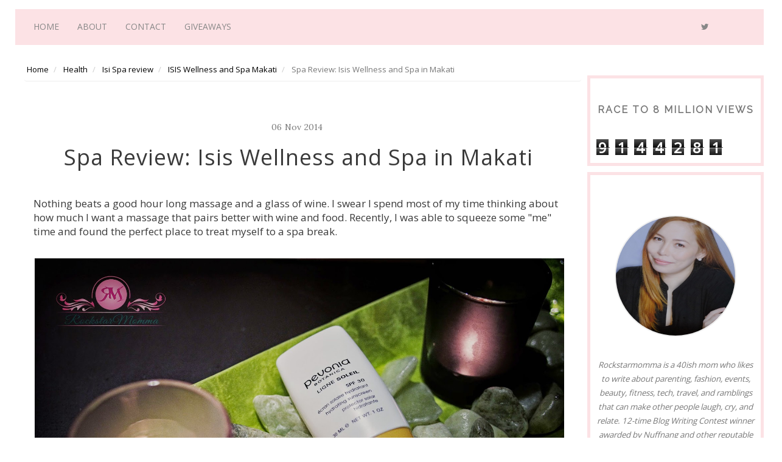

--- FILE ---
content_type: text/html; charset=UTF-8
request_url: http://www.r0ckstarm0mma.com/2014/11/spa-review-isis-wellness-and-spa-in.html
body_size: 77565
content:
<!DOCTYPE html>
<html class='v2' dir='ltr' xmlns='http://www.w3.org/1999/xhtml' xmlns:b='http://www.google.com/2005/gml/b' xmlns:data='http://www.google.com/2005/gml/data' xmlns:expr='http://www.google.com/2005/gml/expr'>
<head>
<link href='https://www.blogger.com/static/v1/widgets/335934321-css_bundle_v2.css' rel='stylesheet' type='text/css'/>
<link href='http://fonts.googleapis.com/css?family=Raleway|Lora|Open+Sans|Herr+Von+Muellerhoff|Playfair+Display:700' rel='stylesheet' type='text/css'/>
<!-- Required meta tags -->
<meta content='width=device-width,initial-scale=1,minimum-scale=1,maximum-scale=1' name='viewport'/>
<meta content='text/html;charset=UTF-8' http-equiv='Content-Type'/>
<meta content='IE=edge,chrome=1' http-equiv='X-UA-Compatible'/>
<meta content='https://blogger.googleusercontent.com/img/b/R29vZ2xl/AVvXsEjJJME-ZAyef6UdfPTWy51WxDmjiNFyaw3Ul3ssoTEGr8CdYfciKZqLstPShO3jGWhF-7WKlSSfE5XuWq5Ste71K0_69rSuY1M6ASW0fu7jpnO1gVbuXydH7QJgIYcVzq_MPz4Jk6Jc8Ew/s72-c/isis.jpg' property='og:image'/>
<meta content='' property='og:description'/>
<meta content='text/html; charset=UTF-8' http-equiv='Content-Type'/>
<meta content='blogger' name='generator'/>
<link href='http://www.r0ckstarm0mma.com/favicon.ico' rel='icon' type='image/x-icon'/>
<link href='http://www.r0ckstarm0mma.com/2014/11/spa-review-isis-wellness-and-spa-in.html' rel='canonical'/>
<link rel="alternate" type="application/atom+xml" title="Rockstarmomma - Atom" href="http://www.r0ckstarm0mma.com/feeds/posts/default" />
<link rel="alternate" type="application/rss+xml" title="Rockstarmomma - RSS" href="http://www.r0ckstarm0mma.com/feeds/posts/default?alt=rss" />
<link rel="service.post" type="application/atom+xml" title="Rockstarmomma - Atom" href="https://www.blogger.com/feeds/1212743850569604276/posts/default" />

<link rel="alternate" type="application/atom+xml" title="Rockstarmomma - Atom" href="http://www.r0ckstarm0mma.com/feeds/8163401907882776074/comments/default" />
<!--Can't find substitution for tag [blog.ieCssRetrofitLinks]-->
<link href='https://blogger.googleusercontent.com/img/b/R29vZ2xl/AVvXsEjJJME-ZAyef6UdfPTWy51WxDmjiNFyaw3Ul3ssoTEGr8CdYfciKZqLstPShO3jGWhF-7WKlSSfE5XuWq5Ste71K0_69rSuY1M6ASW0fu7jpnO1gVbuXydH7QJgIYcVzq_MPz4Jk6Jc8Ew/s1600/isis.jpg' rel='image_src'/>
<meta content='http://www.r0ckstarm0mma.com/2014/11/spa-review-isis-wellness-and-spa-in.html' property='og:url'/>
<meta content='Spa Review: Isis Wellness and Spa in Makati' property='og:title'/>
<meta content='' property='og:description'/>
<meta content='https://blogger.googleusercontent.com/img/b/R29vZ2xl/AVvXsEjJJME-ZAyef6UdfPTWy51WxDmjiNFyaw3Ul3ssoTEGr8CdYfciKZqLstPShO3jGWhF-7WKlSSfE5XuWq5Ste71K0_69rSuY1M6ASW0fu7jpnO1gVbuXydH7QJgIYcVzq_MPz4Jk6Jc8Ew/w1200-h630-p-k-no-nu/isis.jpg' property='og:image'/>
<!-- SEO Meta Tag -->
<meta content='Spa Review: Isis Wellness and Spa in Makati' name='keywords'/>
<!-- SEO Title Tag -->
<title>
Spa Review: Isis Wellness and Spa in Makati
            | 
            Rockstarmomma
</title>
<!-- Stylesheet Bootstrap 3 -->
<style id='bootstrap-css' rel='stylesheet' type='text/css'>
         /*!
         * Bootstrap v3.3.6 (http://getbootstrap.com)
         * Copyright 2011-2015 Twitter, Inc.
         * Licensed under MIT (https://github.com/twbs/bootstrap/blob/master/LICENSE)
         *//*! normalize.css v3.0.3 | MIT License | github.com/necolas/normalize.css */html{font-family:sans-serif;-webkit-text-size-adjust:100%;-ms-text-size-adjust:100%}body{margin:0}article,aside,details,figcaption,figure,footer,header,hgroup,main,menu,nav,section,summary{display:block}audio,canvas,progress,video{display:inline-block;vertical-align:baseline}audio:not([controls]){display:none;height:0}[hidden],template{display:none}a{background-color:transparent}a:active,a:hover{outline:0}abbr[title]{border-bottom:1px dotted}b,strong{font-weight:700}dfn{font-style:italic}h1{margin:.67em 0;font-size:2em}mark{color:#000;background:#ff0}small{font-size:80%}sub,sup{position:relative;font-size:75%;line-height:0;vertical-align:baseline}sup{top:-.5em}sub{bottom:-.25em}img{border:0}svg:not(:root){overflow:hidden}figure{margin:1em 40px}hr{height:0;-webkit-box-sizing:content-box;-moz-box-sizing:content-box;box-sizing:content-box}pre{overflow:auto}code,kbd,pre,samp{font-family:monospace,monospace;font-size:1em}button,input,optgroup,select,textarea{margin:0;font:inherit;color:inherit}button{overflow:visible}button,select{text-transform:none}button,html input[type=button],input[type=reset],input[type=submit]{-webkit-appearance:button;cursor:pointer}button[disabled],html input[disabled]{cursor:default}button::-moz-focus-inner,input::-moz-focus-inner{padding:0;border:0}input{line-height:normal}input[type=checkbox],input[type=radio]{-webkit-box-sizing:border-box;-moz-box-sizing:border-box;box-sizing:border-box;padding:0}input[type=number]::-webkit-inner-spin-button,input[type=number]::-webkit-outer-spin-button{height:auto}input[type=search]{-webkit-box-sizing:content-box;-moz-box-sizing:content-box;box-sizing:content-box;-webkit-appearance:textfield}input[type=search]::-webkit-search-cancel-button,input[type=search]::-webkit-search-decoration{-webkit-appearance:none}fieldset{padding:.35em .625em .75em;margin:0 2px;border:1px solid silver}legend{padding:0;border:0}textarea{overflow:auto}optgroup{font-weight:700}table{border-spacing:0;border-collapse:collapse}td,th{padding:0}/*! Source: https://github.com/h5bp/html5-boilerplate/blob/master/src/css/main.css */@media print{*,:after,:before{color:#000!important;text-shadow:none!important;background:0 0!important;-webkit-box-shadow:none!important;box-shadow:none!important}a,a:visited{text-decoration:underline}a[href]:after{content:" (" attr(href) ")"}abbr[title]:after{content:" (" attr(title) ")"}a[href^="javascript:"]:after,a[href^="#"]:after{content:""}blockquote,pre{border:1px solid #999;page-break-inside:avoid}thead{display:table-header-group}img,tr{page-break-inside:avoid}img{max-width:100%!important}h2,h3,p{orphans:3;widows:3}h2,h3{page-break-after:avoid}.navbar{display:none}.btn>.caret,.dropup>.btn>.caret{border-top-color:#000!important}.label{border:1px solid #000}.table{border-collapse:collapse!important}.table td,.table th{background-color:#fff!important}.table-bordered td,.table-bordered th{border:1px solid #ddd!important}}@font-face{font-family:'Glyphicons Halflings';src:url(../fonts/glyphicons-halflings-regular.eot);src:url(../fonts/glyphicons-halflings-regular.eot?#iefix) format('embedded-opentype'),url(../fonts/glyphicons-halflings-regular.woff2) format('woff2'),url(../fonts/glyphicons-halflings-regular.woff) format('woff'),url(../fonts/glyphicons-halflings-regular.ttf) format('truetype'),url(../fonts/glyphicons-halflings-regular.svg#glyphicons_halflingsregular) format('svg')}.glyphicon{position:relative;top:1px;display:inline-block;font-family:'Glyphicons Halflings';font-style:normal;font-weight:400;line-height:1;-webkit-font-smoothing:antialiased;-moz-osx-font-smoothing:grayscale}.glyphicon-asterisk:before{content:"\002a"}.glyphicon-plus:before{content:"\002b"}.glyphicon-eur:before,.glyphicon-euro:before{content:"\20ac"}.glyphicon-minus:before{content:"\2212"}.glyphicon-cloud:before{content:"\2601"}.glyphicon-envelope:before{content:"\2709"}.glyphicon-pencil:before{content:"\270f"}.glyphicon-glass:before{content:"\e001"}.glyphicon-music:before{content:"\e002"}.glyphicon-search:before{content:"\e003"}.glyphicon-heart:before{content:"\e005"}.glyphicon-star:before{content:"\e006"}.glyphicon-star-empty:before{content:"\e007"}.glyphicon-user:before{content:"\e008"}.glyphicon-film:before{content:"\e009"}.glyphicon-th-large:before{content:"\e010"}.glyphicon-th:before{content:"\e011"}.glyphicon-th-list:before{content:"\e012"}.glyphicon-ok:before{content:"\e013"}.glyphicon-remove:before{content:"\e014"}.glyphicon-zoom-in:before{content:"\e015"}.glyphicon-zoom-out:before{content:"\e016"}.glyphicon-off:before{content:"\e017"}.glyphicon-signal:before{content:"\e018"}.glyphicon-cog:before{content:"\e019"}.glyphicon-trash:before{content:"\e020"}.glyphicon-home:before{content:"\e021"}.glyphicon-file:before{content:"\e022"}.glyphicon-time:before{content:"\e023"}.glyphicon-road:before{content:"\e024"}.glyphicon-download-alt:before{content:"\e025"}.glyphicon-download:before{content:"\e026"}.glyphicon-upload:before{content:"\e027"}.glyphicon-inbox:before{content:"\e028"}.glyphicon-play-circle:before{content:"\e029"}.glyphicon-repeat:before{content:"\e030"}.glyphicon-refresh:before{content:"\e031"}.glyphicon-list-alt:before{content:"\e032"}.glyphicon-lock:before{content:"\e033"}.glyphicon-flag:before{content:"\e034"}.glyphicon-headphones:before{content:"\e035"}.glyphicon-volume-off:before{content:"\e036"}.glyphicon-volume-down:before{content:"\e037"}.glyphicon-volume-up:before{content:"\e038"}.glyphicon-qrcode:before{content:"\e039"}.glyphicon-barcode:before{content:"\e040"}.glyphicon-tag:before{content:"\e041"}.glyphicon-tags:before{content:"\e042"}.glyphicon-book:before{content:"\e043"}.glyphicon-bookmark:before{content:"\e044"}.glyphicon-print:before{content:"\e045"}.glyphicon-camera:before{content:"\e046"}.glyphicon-font:before{content:"\e047"}.glyphicon-bold:before{content:"\e048"}.glyphicon-italic:before{content:"\e049"}.glyphicon-text-height:before{content:"\e050"}.glyphicon-text-width:before{content:"\e051"}.glyphicon-align-left:before{content:"\e052"}.glyphicon-align-center:before{content:"\e053"}.glyphicon-align-right:before{content:"\e054"}.glyphicon-align-justify:before{content:"\e055"}.glyphicon-list:before{content:"\e056"}.glyphicon-indent-left:before{content:"\e057"}.glyphicon-indent-right:before{content:"\e058"}.glyphicon-facetime-video:before{content:"\e059"}.glyphicon-picture:before{content:"\e060"}.glyphicon-map-marker:before{content:"\e062"}.glyphicon-adjust:before{content:"\e063"}.glyphicon-tint:before{content:"\e064"}.glyphicon-edit:before{content:"\e065"}.glyphicon-share:before{content:"\e066"}.glyphicon-check:before{content:"\e067"}.glyphicon-move:before{content:"\e068"}.glyphicon-step-backward:before{content:"\e069"}.glyphicon-fast-backward:before{content:"\e070"}.glyphicon-backward:before{content:"\e071"}.glyphicon-play:before{content:"\e072"}.glyphicon-pause:before{content:"\e073"}.glyphicon-stop:before{content:"\e074"}.glyphicon-forward:before{content:"\e075"}.glyphicon-fast-forward:before{content:"\e076"}.glyphicon-step-forward:before{content:"\e077"}.glyphicon-eject:before{content:"\e078"}.glyphicon-chevron-left:before{content:"\e079"}.glyphicon-chevron-right:before{content:"\e080"}.glyphicon-plus-sign:before{content:"\e081"}.glyphicon-minus-sign:before{content:"\e082"}.glyphicon-remove-sign:before{content:"\e083"}.glyphicon-ok-sign:before{content:"\e084"}.glyphicon-question-sign:before{content:"\e085"}.glyphicon-info-sign:before{content:"\e086"}.glyphicon-screenshot:before{content:"\e087"}.glyphicon-remove-circle:before{content:"\e088"}.glyphicon-ok-circle:before{content:"\e089"}.glyphicon-ban-circle:before{content:"\e090"}.glyphicon-arrow-left:before{content:"\e091"}.glyphicon-arrow-right:before{content:"\e092"}.glyphicon-arrow-up:before{content:"\e093"}.glyphicon-arrow-down:before{content:"\e094"}.glyphicon-share-alt:before{content:"\e095"}.glyphicon-resize-full:before{content:"\e096"}.glyphicon-resize-small:before{content:"\e097"}.glyphicon-exclamation-sign:before{content:"\e101"}.glyphicon-gift:before{content:"\e102"}.glyphicon-leaf:before{content:"\e103"}.glyphicon-fire:before{content:"\e104"}.glyphicon-eye-open:before{content:"\e105"}.glyphicon-eye-close:before{content:"\e106"}.glyphicon-warning-sign:before{content:"\e107"}.glyphicon-plane:before{content:"\e108"}.glyphicon-calendar:before{content:"\e109"}.glyphicon-random:before{content:"\e110"}.glyphicon-comment:before{content:"\e111"}.glyphicon-magnet:before{content:"\e112"}.glyphicon-chevron-up:before{content:"\e113"}.glyphicon-chevron-down:before{content:"\e114"}.glyphicon-retweet:before{content:"\e115"}.glyphicon-shopping-cart:before{content:"\e116"}.glyphicon-folder-close:before{content:"\e117"}.glyphicon-folder-open:before{content:"\e118"}.glyphicon-resize-vertical:before{content:"\e119"}.glyphicon-resize-horizontal:before{content:"\e120"}.glyphicon-hdd:before{content:"\e121"}.glyphicon-bullhorn:before{content:"\e122"}.glyphicon-bell:before{content:"\e123"}.glyphicon-certificate:before{content:"\e124"}.glyphicon-thumbs-up:before{content:"\e125"}.glyphicon-thumbs-down:before{content:"\e126"}.glyphicon-hand-right:before{content:"\e127"}.glyphicon-hand-left:before{content:"\e128"}.glyphicon-hand-up:before{content:"\e129"}.glyphicon-hand-down:before{content:"\e130"}.glyphicon-circle-arrow-right:before{content:"\e131"}.glyphicon-circle-arrow-left:before{content:"\e132"}.glyphicon-circle-arrow-up:before{content:"\e133"}.glyphicon-circle-arrow-down:before{content:"\e134"}.glyphicon-globe:before{content:"\e135"}.glyphicon-wrench:before{content:"\e136"}.glyphicon-tasks:before{content:"\e137"}.glyphicon-filter:before{content:"\e138"}.glyphicon-briefcase:before{content:"\e139"}.glyphicon-fullscreen:before{content:"\e140"}.glyphicon-dashboard:before{content:"\e141"}.glyphicon-paperclip:before{content:"\e142"}.glyphicon-heart-empty:before{content:"\e143"}.glyphicon-link:before{content:"\e144"}.glyphicon-phone:before{content:"\e145"}.glyphicon-pushpin:before{content:"\e146"}.glyphicon-usd:before{content:"\e148"}.glyphicon-gbp:before{content:"\e149"}.glyphicon-sort:before{content:"\e150"}.glyphicon-sort-by-alphabet:before{content:"\e151"}.glyphicon-sort-by-alphabet-alt:before{content:"\e152"}.glyphicon-sort-by-order:before{content:"\e153"}.glyphicon-sort-by-order-alt:before{content:"\e154"}.glyphicon-sort-by-attributes:before{content:"\e155"}.glyphicon-sort-by-attributes-alt:before{content:"\e156"}.glyphicon-unchecked:before{content:"\e157"}.glyphicon-expand:before{content:"\e158"}.glyphicon-collapse-down:before{content:"\e159"}.glyphicon-collapse-up:before{content:"\e160"}.glyphicon-log-in:before{content:"\e161"}.glyphicon-flash:before{content:"\e162"}.glyphicon-log-out:before{content:"\e163"}.glyphicon-new-window:before{content:"\e164"}.glyphicon-record:before{content:"\e165"}.glyphicon-save:before{content:"\e166"}.glyphicon-open:before{content:"\e167"}.glyphicon-saved:before{content:"\e168"}.glyphicon-import:before{content:"\e169"}.glyphicon-export:before{content:"\e170"}.glyphicon-send:before{content:"\e171"}.glyphicon-floppy-disk:before{content:"\e172"}.glyphicon-floppy-saved:before{content:"\e173"}.glyphicon-floppy-remove:before{content:"\e174"}.glyphicon-floppy-save:before{content:"\e175"}.glyphicon-floppy-open:before{content:"\e176"}.glyphicon-credit-card:before{content:"\e177"}.glyphicon-transfer:before{content:"\e178"}.glyphicon-cutlery:before{content:"\e179"}.glyphicon-header:before{content:"\e180"}.glyphicon-compressed:before{content:"\e181"}.glyphicon-earphone:before{content:"\e182"}.glyphicon-phone-alt:before{content:"\e183"}.glyphicon-tower:before{content:"\e184"}.glyphicon-stats:before{content:"\e185"}.glyphicon-sd-video:before{content:"\e186"}.glyphicon-hd-video:before{content:"\e187"}.glyphicon-subtitles:before{content:"\e188"}.glyphicon-sound-stereo:before{content:"\e189"}.glyphicon-sound-dolby:before{content:"\e190"}.glyphicon-sound-5-1:before{content:"\e191"}.glyphicon-sound-6-1:before{content:"\e192"}.glyphicon-sound-7-1:before{content:"\e193"}.glyphicon-copyright-mark:before{content:"\e194"}.glyphicon-registration-mark:before{content:"\e195"}.glyphicon-cloud-download:before{content:"\e197"}.glyphicon-cloud-upload:before{content:"\e198"}.glyphicon-tree-conifer:before{content:"\e199"}.glyphicon-tree-deciduous:before{content:"\e200"}.glyphicon-cd:before{content:"\e201"}.glyphicon-save-file:before{content:"\e202"}.glyphicon-open-file:before{content:"\e203"}.glyphicon-level-up:before{content:"\e204"}.glyphicon-copy:before{content:"\e205"}.glyphicon-paste:before{content:"\e206"}.glyphicon-alert:before{content:"\e209"}.glyphicon-equalizer:before{content:"\e210"}.glyphicon-king:before{content:"\e211"}.glyphicon-queen:before{content:"\e212"}.glyphicon-pawn:before{content:"\e213"}.glyphicon-bishop:before{content:"\e214"}.glyphicon-knight:before{content:"\e215"}.glyphicon-baby-formula:before{content:"\e216"}.glyphicon-tent:before{content:"\26fa"}.glyphicon-blackboard:before{content:"\e218"}.glyphicon-bed:before{content:"\e219"}.glyphicon-apple:before{content:"\f8ff"}.glyphicon-erase:before{content:"\e221"}.glyphicon-hourglass:before{content:"\231b"}.glyphicon-lamp:before{content:"\e223"}.glyphicon-duplicate:before{content:"\e224"}.glyphicon-piggy-bank:before{content:"\e225"}.glyphicon-scissors:before{content:"\e226"}.glyphicon-bitcoin:before{content:"\e227"}.glyphicon-btc:before{content:"\e227"}.glyphicon-xbt:before{content:"\e227"}.glyphicon-yen:before{content:"\00a5"}.glyphicon-jpy:before{content:"\00a5"}.glyphicon-ruble:before{content:"\20bd"}.glyphicon-rub:before{content:"\20bd"}.glyphicon-scale:before{content:"\e230"}.glyphicon-ice-lolly:before{content:"\e231"}.glyphicon-ice-lolly-tasted:before{content:"\e232"}.glyphicon-education:before{content:"\e233"}.glyphicon-option-horizontal:before{content:"\e234"}.glyphicon-option-vertical:before{content:"\e235"}.glyphicon-menu-hamburger:before{content:"\e236"}.glyphicon-modal-window:before{content:"\e237"}.glyphicon-oil:before{content:"\e238"}.glyphicon-grain:before{content:"\e239"}.glyphicon-sunglasses:before{content:"\e240"}.glyphicon-text-size:before{content:"\e241"}.glyphicon-text-color:before{content:"\e242"}.glyphicon-text-background:before{content:"\e243"}.glyphicon-object-align-top:before{content:"\e244"}.glyphicon-object-align-bottom:before{content:"\e245"}.glyphicon-object-align-horizontal:before{content:"\e246"}.glyphicon-object-align-left:before{content:"\e247"}.glyphicon-object-align-vertical:before{content:"\e248"}.glyphicon-object-align-right:before{content:"\e249"}.glyphicon-triangle-right:before{content:"\e250"}.glyphicon-triangle-left:before{content:"\e251"}.glyphicon-triangle-bottom:before{content:"\e252"}.glyphicon-triangle-top:before{content:"\e253"}.glyphicon-console:before{content:"\e254"}.glyphicon-superscript:before{content:"\e255"}.glyphicon-subscript:before{content:"\e256"}.glyphicon-menu-left:before{content:"\e257"}.glyphicon-menu-right:before{content:"\e258"}.glyphicon-menu-down:before{content:"\e259"}.glyphicon-menu-up:before{content:"\e260"}*{-webkit-box-sizing:border-box;-moz-box-sizing:border-box;box-sizing:border-box}:after,:before{-webkit-box-sizing:border-box;-moz-box-sizing:border-box;box-sizing:border-box}html{font-size:10px;-webkit-tap-highlight-color:rgba(0,0,0,0)}body{font-family:"Helvetica Neue",Helvetica,Arial,sans-serif;font-size:14px;line-height:1.42857143;color:#333;background-color:#fff}button,input,select,textarea{font-family:inherit;font-size:inherit;line-height:inherit}a{color:#337ab7;text-decoration:none}a:focus,a:hover{color:#23527c;text-decoration:underline}a:focus{outline:thin dotted;outline:5px auto -webkit-focus-ring-color;outline-offset:-2px}figure{margin:0}img{vertical-align:middle}.carousel-inner>.item>a>img,.carousel-inner>.item>img,.img-responsive,.thumbnail a>img,.thumbnail>img{display:block;max-width:100%;height:auto}.img-rounded{border-radius:6px}.img-thumbnail{display:inline-block;max-width:100%;height:auto;padding:4px;line-height:1.42857143;background-color:#fff;border:1px solid #ddd;border-radius:4px;-webkit-transition:all .2s ease-in-out;-o-transition:all .2s ease-in-out;transition:all .2s ease-in-out}.img-circle{border-radius:50%}hr{margin-top:20px;margin-bottom:20px;border:0;border-top:1px solid #eee}.sr-only{position:absolute;width:1px;height:1px;padding:0;margin:-1px;overflow:hidden;clip:rect(0,0,0,0);border:0}.sr-only-focusable:active,.sr-only-focusable:focus{position:static;width:auto;height:auto;margin:0;overflow:visible;clip:auto}[role=button]{cursor:pointer}.h1,.h2,.h3,.h4,.h5,.h6,h1,h2,h3,h4,h5,h6{font-family:inherit;font-weight:500;line-height:1.1;color:inherit}.h1 .small,.h1 small,.h2 .small,.h2 small,.h3 .small,.h3 small,.h4 .small,.h4 small,.h5 .small,.h5 small,.h6 .small,.h6 small,h1 .small,h1 small,h2 .small,h2 small,h3 .small,h3 small,h4 .small,h4 small,h5 .small,h5 small,h6 .small,h6 small{font-weight:400;line-height:1;color:#777}.h1,.h2,.h3,h1,h2,h3{margin-top:20px;margin-bottom:10px}.h1 .small,.h1 small,.h2 .small,.h2 small,.h3 .small,.h3 small,h1 .small,h1 small,h2 .small,h2 small,h3 .small,h3 small{font-size:65%}.h4,.h5,.h6,h4,h5,h6{margin-top:10px;margin-bottom:10px}.h4 .small,.h4 small,.h5 .small,.h5 small,.h6 .small,.h6 small,h4 .small,h4 small,h5 .small,h5 small,h6 .small,h6 small{font-size:75%}.h1,h1{font-size:36px}.h2,h2{font-size:30px}.h3,h3{font-size:24px}.h4,h4{font-size:18px}.h5,h5{font-size:14px}.h6,h6{font-size:12px}p{margin:0 0 10px}.lead{margin-bottom:20px;font-size:16px;font-weight:300;line-height:1.4}@media (min-width:768px){.lead{font-size:21px}}.small,small{font-size:85%}.mark,mark{padding:.2em;background-color:#fcf8e3}.text-left{text-align:left}.text-right{text-align:right}.text-center{text-align:center}.text-justify{text-align:justify}.text-nowrap{white-space:nowrap}.text-lowercase{text-transform:lowercase}.text-uppercase{text-transform:uppercase}.text-capitalize{text-transform:capitalize}.text-muted{color:#777}.text-primary{color:#337ab7}a.text-primary:focus,a.text-primary:hover{color:#286090}.text-success{color:#3c763d}a.text-success:focus,a.text-success:hover{color:#2b542c}.text-info{color:#31708f}a.text-info:focus,a.text-info:hover{color:#245269}.text-warning{color:#8a6d3b}a.text-warning:focus,a.text-warning:hover{color:#66512c}.text-danger{color:#a94442}a.text-danger:focus,a.text-danger:hover{color:#843534}.bg-primary{color:#fff;background-color:#337ab7}a.bg-primary:focus,a.bg-primary:hover{background-color:#286090}.bg-success{background-color:#dff0d8}a.bg-success:focus,a.bg-success:hover{background-color:#c1e2b3}.bg-info{background-color:#d9edf7}a.bg-info:focus,a.bg-info:hover{background-color:#afd9ee}.bg-warning{background-color:#fcf8e3}a.bg-warning:focus,a.bg-warning:hover{background-color:#f7ecb5}.bg-danger{background-color:#f2dede}a.bg-danger:focus,a.bg-danger:hover{background-color:#e4b9b9}.page-header{padding-bottom:9px;margin:40px 0 20px;border-bottom:1px solid #eee}ol,ul{margin-top:0;margin-bottom:10px}ol ol,ol ul,ul ol,ul ul{margin-bottom:0}.list-unstyled{padding-left:0;list-style:none}.list-inline{padding-left:0;margin-left:-5px;list-style:none}.list-inline>li{display:inline-block;padding-right:5px;padding-left:5px}dl{margin-top:0;margin-bottom:20px}dd,dt{line-height:1.42857143}dt{font-weight:700}dd{margin-left:0}@media (min-width:768px){.dl-horizontal dt{float:left;width:160px;overflow:hidden;clear:left;text-align:right;text-overflow:ellipsis;white-space:nowrap}.dl-horizontal dd{margin-left:180px}}abbr[data-original-title],abbr[title]{cursor:help;border-bottom:1px dotted #777}.initialism{font-size:90%;text-transform:uppercase}blockquote{padding:10px 20px;margin:0 0 20px;font-size:17.5px;border-left:5px solid #eee}blockquote ol:last-child,blockquote p:last-child,blockquote ul:last-child{margin-bottom:0}blockquote .small,blockquote footer,blockquote small{display:block;font-size:80%;line-height:1.42857143;color:#777}blockquote .small:before,blockquote footer:before,blockquote small:before{content:'\2014 \00A0'}.blockquote-reverse,blockquote.pull-right{padding-right:15px;padding-left:0;text-align:right;border-right:5px solid #eee;border-left:0}.blockquote-reverse .small:before,.blockquote-reverse footer:before,.blockquote-reverse small:before,blockquote.pull-right .small:before,blockquote.pull-right footer:before,blockquote.pull-right small:before{content:''}.blockquote-reverse .small:after,.blockquote-reverse footer:after,.blockquote-reverse small:after,blockquote.pull-right .small:after,blockquote.pull-right footer:after,blockquote.pull-right small:after{content:'\00A0 \2014'}address{margin-bottom:20px;font-style:normal;line-height:1.42857143}code,kbd,pre,samp{font-family:Menlo,Monaco,Consolas,"Courier New",monospace}code{padding:2px 4px;font-size:90%;color:#c7254e;background-color:#f9f2f4;border-radius:4px}kbd{padding:2px 4px;font-size:90%;color:#fff;background-color:#333;border-radius:3px;-webkit-box-shadow:inset 0 -1px 0 rgba(0,0,0,.25);box-shadow:inset 0 -1px 0 rgba(0,0,0,.25)}kbd kbd{padding:0;font-size:100%;font-weight:700;-webkit-box-shadow:none;box-shadow:none}pre{display:block;padding:9.5px;margin:0 0 10px;font-size:13px;line-height:1.42857143;color:#333;word-break:break-all;word-wrap:break-word;background-color:#f5f5f5;border:1px solid #ccc;border-radius:4px}pre code{padding:0;font-size:inherit;color:inherit;white-space:pre-wrap;background-color:transparent;border-radius:0}.pre-scrollable{max-height:340px;overflow-y:scroll}.container{padding-right:15px;padding-left:15px;margin-right:auto;margin-left:auto}@media (min-width:768px){.container{width:750px}}@media (min-width:992px){.container{width:970px}}@media (min-width:1200px){.container{width:1170px}}.container-fluid{padding-right:15px;padding-left:15px;margin-right:auto;margin-left:auto}.row{margin-right:-15px;margin-left:-15px}.col-lg-1,.col-lg-10,.col-lg-11,.col-lg-12,.col-lg-2,.col-lg-3,.col-lg-4,.col-lg-5,.col-lg-6,.col-lg-7,.col-lg-8,.col-lg-9,.col-md-1,.col-md-10,.col-md-11,.col-md-12,.col-md-2,.col-md-3,.col-md-4,.col-md-5,.col-md-6,.col-md-7,.col-md-8,.col-md-9,.col-sm-1,.col-sm-10,.col-sm-11,.col-sm-12,.col-sm-2,.col-sm-3,.col-sm-4,.col-sm-5,.col-sm-6,.col-sm-7,.col-sm-8,.col-sm-9,.col-xs-1,.col-xs-10,.col-xs-11,.col-xs-12,.col-xs-2,.col-xs-3,.col-xs-4,.col-xs-5,.col-xs-6,.col-xs-7,.col-xs-8,.col-xs-9{position:relative;min-height:1px;padding-right:15px;padding-left:15px}.col-xs-1,.col-xs-10,.col-xs-11,.col-xs-12,.col-xs-2,.col-xs-3,.col-xs-4,.col-xs-5,.col-xs-6,.col-xs-7,.col-xs-8,.col-xs-9{float:left}.col-xs-12{width:100%}.col-xs-11{width:91.66666667%}.col-xs-10{width:83.33333333%}.col-xs-9{width:75%}.col-xs-8{width:66.66666667%}.col-xs-7{width:58.33333333%}.col-xs-6{width:50%}.col-xs-5{width:41.66666667%}.col-xs-4{width:33.33333333%}.col-xs-3{width:25%}.col-xs-2{width:16.66666667%}.col-xs-1{width:8.33333333%}.col-xs-pull-12{right:100%}.col-xs-pull-11{right:91.66666667%}.col-xs-pull-10{right:83.33333333%}.col-xs-pull-9{right:75%}.col-xs-pull-8{right:66.66666667%}.col-xs-pull-7{right:58.33333333%}.col-xs-pull-6{right:50%}.col-xs-pull-5{right:41.66666667%}.col-xs-pull-4{right:33.33333333%}.col-xs-pull-3{right:25%}.col-xs-pull-2{right:16.66666667%}.col-xs-pull-1{right:8.33333333%}.col-xs-pull-0{right:auto}.col-xs-push-12{left:100%}.col-xs-push-11{left:91.66666667%}.col-xs-push-10{left:83.33333333%}.col-xs-push-9{left:75%}.col-xs-push-8{left:66.66666667%}.col-xs-push-7{left:58.33333333%}.col-xs-push-6{left:50%}.col-xs-push-5{left:41.66666667%}.col-xs-push-4{left:33.33333333%}.col-xs-push-3{left:25%}.col-xs-push-2{left:16.66666667%}.col-xs-push-1{left:8.33333333%}.col-xs-push-0{left:auto}.col-xs-offset-12{margin-left:100%}.col-xs-offset-11{margin-left:91.66666667%}.col-xs-offset-10{margin-left:83.33333333%}.col-xs-offset-9{margin-left:75%}.col-xs-offset-8{margin-left:66.66666667%}.col-xs-offset-7{margin-left:58.33333333%}.col-xs-offset-6{margin-left:50%}.col-xs-offset-5{margin-left:41.66666667%}.col-xs-offset-4{margin-left:33.33333333%}.col-xs-offset-3{margin-left:25%}.col-xs-offset-2{margin-left:16.66666667%}.col-xs-offset-1{margin-left:8.33333333%}.col-xs-offset-0{margin-left:0}@media (min-width:768px){.col-sm-1,.col-sm-10,.col-sm-11,.col-sm-12,.col-sm-2,.col-sm-3,.col-sm-4,.col-sm-5,.col-sm-6,.col-sm-7,.col-sm-8,.col-sm-9{float:left}.col-sm-12{width:100%}.col-sm-11{width:91.66666667%}.col-sm-10{width:83.33333333%}.col-sm-9{width:75%}.col-sm-8{width:66.66666667%}.col-sm-7{width:58.33333333%}.col-sm-6{width:50%}.col-sm-5{width:41.66666667%}.col-sm-4{width:33.33333333%}.col-sm-3{width:25%}.col-sm-2{width:16.66666667%}.col-sm-1{width:8.33333333%}.col-sm-pull-12{right:100%}.col-sm-pull-11{right:91.66666667%}.col-sm-pull-10{right:83.33333333%}.col-sm-pull-9{right:75%}.col-sm-pull-8{right:66.66666667%}.col-sm-pull-7{right:58.33333333%}.col-sm-pull-6{right:50%}.col-sm-pull-5{right:41.66666667%}.col-sm-pull-4{right:33.33333333%}.col-sm-pull-3{right:25%}.col-sm-pull-2{right:16.66666667%}.col-sm-pull-1{right:8.33333333%}.col-sm-pull-0{right:auto}.col-sm-push-12{left:100%}.col-sm-push-11{left:91.66666667%}.col-sm-push-10{left:83.33333333%}.col-sm-push-9{left:75%}.col-sm-push-8{left:66.66666667%}.col-sm-push-7{left:58.33333333%}.col-sm-push-6{left:50%}.col-sm-push-5{left:41.66666667%}.col-sm-push-4{left:33.33333333%}.col-sm-push-3{left:25%}.col-sm-push-2{left:16.66666667%}.col-sm-push-1{left:8.33333333%}.col-sm-push-0{left:auto}.col-sm-offset-12{margin-left:100%}.col-sm-offset-11{margin-left:91.66666667%}.col-sm-offset-10{margin-left:83.33333333%}.col-sm-offset-9{margin-left:75%}.col-sm-offset-8{margin-left:66.66666667%}.col-sm-offset-7{margin-left:58.33333333%}.col-sm-offset-6{margin-left:50%}.col-sm-offset-5{margin-left:41.66666667%}.col-sm-offset-4{margin-left:33.33333333%}.col-sm-offset-3{margin-left:25%}.col-sm-offset-2{margin-left:16.66666667%}.col-sm-offset-1{margin-left:8.33333333%}.col-sm-offset-0{margin-left:0}}@media (min-width:992px){.col-md-1,.col-md-10,.col-md-11,.col-md-12,.col-md-2,.col-md-3,.col-md-4,.col-md-5,.col-md-6,.col-md-7,.col-md-8,.col-md-9{float:left}.col-md-12{width:100%}.col-md-11{width:91.66666667%}.col-md-10{width:83.33333333%}.col-md-9{width:75%}.col-md-8{width:66.66666667%}.col-md-7{width:58.33333333%}.col-md-6{width:50%}.col-md-5{width:41.66666667%}.col-md-4{width:33.33333333%}.col-md-3{width:25%}.col-md-2{width:16.66666667%}.col-md-1{width:8.33333333%}.col-md-pull-12{right:100%}.col-md-pull-11{right:91.66666667%}.col-md-pull-10{right:83.33333333%}.col-md-pull-9{right:75%}.col-md-pull-8{right:66.66666667%}.col-md-pull-7{right:58.33333333%}.col-md-pull-6{right:50%}.col-md-pull-5{right:41.66666667%}.col-md-pull-4{right:33.33333333%}.col-md-pull-3{right:25%}.col-md-pull-2{right:16.66666667%}.col-md-pull-1{right:8.33333333%}.col-md-pull-0{right:auto}.col-md-push-12{left:100%}.col-md-push-11{left:91.66666667%}.col-md-push-10{left:83.33333333%}.col-md-push-9{left:75%}.col-md-push-8{left:66.66666667%}.col-md-push-7{left:58.33333333%}.col-md-push-6{left:50%}.col-md-push-5{left:41.66666667%}.col-md-push-4{left:33.33333333%}.col-md-push-3{left:25%}.col-md-push-2{left:16.66666667%}.col-md-push-1{left:8.33333333%}.col-md-push-0{left:auto}.col-md-offset-12{margin-left:100%}.col-md-offset-11{margin-left:91.66666667%}.col-md-offset-10{margin-left:83.33333333%}.col-md-offset-9{margin-left:75%}.col-md-offset-8{margin-left:66.66666667%}.col-md-offset-7{margin-left:58.33333333%}.col-md-offset-6{margin-left:50%}.col-md-offset-5{margin-left:41.66666667%}.col-md-offset-4{margin-left:33.33333333%}.col-md-offset-3{margin-left:25%}.col-md-offset-2{margin-left:16.66666667%}.col-md-offset-1{margin-left:8.33333333%}.col-md-offset-0{margin-left:0}}@media (min-width:1200px){.col-lg-1,.col-lg-10,.col-lg-11,.col-lg-12,.col-lg-2,.col-lg-3,.col-lg-4,.col-lg-5,.col-lg-6,.col-lg-7,.col-lg-8,.col-lg-9{float:left}.col-lg-12{width:100%}.col-lg-11{width:91.66666667%}.col-lg-10{width:83.33333333%}.col-lg-9{width:75%}.col-lg-8{width:66.66666667%}.col-lg-7{width:58.33333333%}.col-lg-6{width:50%}.col-lg-5{width:41.66666667%}.col-lg-4{width:33.33333333%}.col-lg-3{width:25%}.col-lg-2{width:16.66666667%}.col-lg-1{width:8.33333333%}.col-lg-pull-12{right:100%}.col-lg-pull-11{right:91.66666667%}.col-lg-pull-10{right:83.33333333%}.col-lg-pull-9{right:75%}.col-lg-pull-8{right:66.66666667%}.col-lg-pull-7{right:58.33333333%}.col-lg-pull-6{right:50%}.col-lg-pull-5{right:41.66666667%}.col-lg-pull-4{right:33.33333333%}.col-lg-pull-3{right:25%}.col-lg-pull-2{right:16.66666667%}.col-lg-pull-1{right:8.33333333%}.col-lg-pull-0{right:auto}.col-lg-push-12{left:100%}.col-lg-push-11{left:91.66666667%}.col-lg-push-10{left:83.33333333%}.col-lg-push-9{left:75%}.col-lg-push-8{left:66.66666667%}.col-lg-push-7{left:58.33333333%}.col-lg-push-6{left:50%}.col-lg-push-5{left:41.66666667%}.col-lg-push-4{left:33.33333333%}.col-lg-push-3{left:25%}.col-lg-push-2{left:16.66666667%}.col-lg-push-1{left:8.33333333%}.col-lg-push-0{left:auto}.col-lg-offset-12{margin-left:100%}.col-lg-offset-11{margin-left:91.66666667%}.col-lg-offset-10{margin-left:83.33333333%}.col-lg-offset-9{margin-left:75%}.col-lg-offset-8{margin-left:66.66666667%}.col-lg-offset-7{margin-left:58.33333333%}.col-lg-offset-6{margin-left:50%}.col-lg-offset-5{margin-left:41.66666667%}.col-lg-offset-4{margin-left:33.33333333%}.col-lg-offset-3{margin-left:25%}.col-lg-offset-2{margin-left:16.66666667%}.col-lg-offset-1{margin-left:8.33333333%}.col-lg-offset-0{margin-left:0}}table{background-color:transparent}caption{padding-top:8px;padding-bottom:8px;color:#777;text-align:left}th{text-align:left}.table{width:100%;max-width:100%;margin-bottom:20px}.table>tbody>tr>td,.table>tbody>tr>th,.table>tfoot>tr>td,.table>tfoot>tr>th,.table>thead>tr>td,.table>thead>tr>th{padding:8px;line-height:1.42857143;vertical-align:top;border-top:1px solid #ddd}.table>thead>tr>th{vertical-align:bottom;border-bottom:2px solid #ddd}.table>caption+thead>tr:first-child>td,.table>caption+thead>tr:first-child>th,.table>colgroup+thead>tr:first-child>td,.table>colgroup+thead>tr:first-child>th,.table>thead:first-child>tr:first-child>td,.table>thead:first-child>tr:first-child>th{border-top:0}.table>tbody+tbody{border-top:2px solid #ddd}.table .table{background-color:#fff}.table-condensed>tbody>tr>td,.table-condensed>tbody>tr>th,.table-condensed>tfoot>tr>td,.table-condensed>tfoot>tr>th,.table-condensed>thead>tr>td,.table-condensed>thead>tr>th{padding:5px}.table-bordered{border:1px solid #ddd}.table-bordered>tbody>tr>td,.table-bordered>tbody>tr>th,.table-bordered>tfoot>tr>td,.table-bordered>tfoot>tr>th,.table-bordered>thead>tr>td,.table-bordered>thead>tr>th{border:1px solid #ddd}.table-bordered>thead>tr>td,.table-bordered>thead>tr>th{border-bottom-width:2px}.table-striped>tbody>tr:nth-of-type(odd){background-color:#f9f9f9}.table-hover>tbody>tr:hover{background-color:#f5f5f5}table col[class*=col-]{position:static;display:table-column;float:none}table td[class*=col-],table th[class*=col-]{position:static;display:table-cell;float:none}.table>tbody>tr.active>td,.table>tbody>tr.active>th,.table>tbody>tr>td.active,.table>tbody>tr>th.active,.table>tfoot>tr.active>td,.table>tfoot>tr.active>th,.table>tfoot>tr>td.active,.table>tfoot>tr>th.active,.table>thead>tr.active>td,.table>thead>tr.active>th,.table>thead>tr>td.active,.table>thead>tr>th.active{background-color:#f5f5f5}.table-hover>tbody>tr.active:hover>td,.table-hover>tbody>tr.active:hover>th,.table-hover>tbody>tr:hover>.active,.table-hover>tbody>tr>td.active:hover,.table-hover>tbody>tr>th.active:hover{background-color:#e8e8e8}.table>tbody>tr.success>td,.table>tbody>tr.success>th,.table>tbody>tr>td.success,.table>tbody>tr>th.success,.table>tfoot>tr.success>td,.table>tfoot>tr.success>th,.table>tfoot>tr>td.success,.table>tfoot>tr>th.success,.table>thead>tr.success>td,.table>thead>tr.success>th,.table>thead>tr>td.success,.table>thead>tr>th.success{background-color:#dff0d8}.table-hover>tbody>tr.success:hover>td,.table-hover>tbody>tr.success:hover>th,.table-hover>tbody>tr:hover>.success,.table-hover>tbody>tr>td.success:hover,.table-hover>tbody>tr>th.success:hover{background-color:#d0e9c6}.table>tbody>tr.info>td,.table>tbody>tr.info>th,.table>tbody>tr>td.info,.table>tbody>tr>th.info,.table>tfoot>tr.info>td,.table>tfoot>tr.info>th,.table>tfoot>tr>td.info,.table>tfoot>tr>th.info,.table>thead>tr.info>td,.table>thead>tr.info>th,.table>thead>tr>td.info,.table>thead>tr>th.info{background-color:#d9edf7}.table-hover>tbody>tr.info:hover>td,.table-hover>tbody>tr.info:hover>th,.table-hover>tbody>tr:hover>.info,.table-hover>tbody>tr>td.info:hover,.table-hover>tbody>tr>th.info:hover{background-color:#c4e3f3}.table>tbody>tr.warning>td,.table>tbody>tr.warning>th,.table>tbody>tr>td.warning,.table>tbody>tr>th.warning,.table>tfoot>tr.warning>td,.table>tfoot>tr.warning>th,.table>tfoot>tr>td.warning,.table>tfoot>tr>th.warning,.table>thead>tr.warning>td,.table>thead>tr.warning>th,.table>thead>tr>td.warning,.table>thead>tr>th.warning{background-color:#fcf8e3}.table-hover>tbody>tr.warning:hover>td,.table-hover>tbody>tr.warning:hover>th,.table-hover>tbody>tr:hover>.warning,.table-hover>tbody>tr>td.warning:hover,.table-hover>tbody>tr>th.warning:hover{background-color:#faf2cc}.table>tbody>tr.danger>td,.table>tbody>tr.danger>th,.table>tbody>tr>td.danger,.table>tbody>tr>th.danger,.table>tfoot>tr.danger>td,.table>tfoot>tr.danger>th,.table>tfoot>tr>td.danger,.table>tfoot>tr>th.danger,.table>thead>tr.danger>td,.table>thead>tr.danger>th,.table>thead>tr>td.danger,.table>thead>tr>th.danger{background-color:#f2dede}.table-hover>tbody>tr.danger:hover>td,.table-hover>tbody>tr.danger:hover>th,.table-hover>tbody>tr:hover>.danger,.table-hover>tbody>tr>td.danger:hover,.table-hover>tbody>tr>th.danger:hover{background-color:#ebcccc}.table-responsive{min-height:.01%;overflow-x:auto}@media screen and (max-width:767px){.table-responsive{width:100%;margin-bottom:15px;overflow-y:hidden;-ms-overflow-style:-ms-autohiding-scrollbar;border:1px solid #ddd}.table-responsive>.table{margin-bottom:0}.table-responsive>.table>tbody>tr>td,.table-responsive>.table>tbody>tr>th,.table-responsive>.table>tfoot>tr>td,.table-responsive>.table>tfoot>tr>th,.table-responsive>.table>thead>tr>td,.table-responsive>.table>thead>tr>th{white-space:nowrap}.table-responsive>.table-bordered{border:0}.table-responsive>.table-bordered>tbody>tr>td:first-child,.table-responsive>.table-bordered>tbody>tr>th:first-child,.table-responsive>.table-bordered>tfoot>tr>td:first-child,.table-responsive>.table-bordered>tfoot>tr>th:first-child,.table-responsive>.table-bordered>thead>tr>td:first-child,.table-responsive>.table-bordered>thead>tr>th:first-child{border-left:0}.table-responsive>.table-bordered>tbody>tr>td:last-child,.table-responsive>.table-bordered>tbody>tr>th:last-child,.table-responsive>.table-bordered>tfoot>tr>td:last-child,.table-responsive>.table-bordered>tfoot>tr>th:last-child,.table-responsive>.table-bordered>thead>tr>td:last-child,.table-responsive>.table-bordered>thead>tr>th:last-child{border-right:0}.table-responsive>.table-bordered>tbody>tr:last-child>td,.table-responsive>.table-bordered>tbody>tr:last-child>th,.table-responsive>.table-bordered>tfoot>tr:last-child>td,.table-responsive>.table-bordered>tfoot>tr:last-child>th{border-bottom:0}}fieldset{min-width:0;padding:0;margin:0;border:0}legend{display:block;width:100%;padding:0;margin-bottom:20px;font-size:21px;line-height:inherit;color:#333;border:0;border-bottom:1px solid #e5e5e5}label{display:inline-block;max-width:100%;margin-bottom:5px;font-weight:700}input[type=search]{-webkit-box-sizing:border-box;-moz-box-sizing:border-box;box-sizing:border-box}input[type=checkbox],input[type=radio]{margin:4px 0 0;margin-top:1px\9;line-height:normal}input[type=file]{display:block}input[type=range]{display:block;width:100%}select[multiple],select[size]{height:auto}input[type=file]:focus,input[type=checkbox]:focus,input[type=radio]:focus{outline:thin dotted;outline:5px auto -webkit-focus-ring-color;outline-offset:-2px}output{display:block;padding-top:7px;font-size:14px;line-height:1.42857143;color:#555}.form-control{display:block;width:100%;height:34px;padding:6px 12px;font-size:14px;line-height:1.42857143;color:#555;background-color:#fff;background-image:none;border:1px solid #ccc;border-radius:4px;-webkit-box-shadow:inset 0 1px 1px rgba(0,0,0,.075);box-shadow:inset 0 1px 1px rgba(0,0,0,.075);-webkit-transition:border-color ease-in-out .15s,-webkit-box-shadow ease-in-out .15s;-o-transition:border-color ease-in-out .15s,box-shadow ease-in-out .15s;transition:border-color ease-in-out .15s,box-shadow ease-in-out .15s}.form-control:focus{border-color:#66afe9;outline:0;-webkit-box-shadow:inset 0 1px 1px rgba(0,0,0,.075),0 0 8px rgba(102,175,233,.6);box-shadow:inset 0 1px 1px rgba(0,0,0,.075),0 0 8px rgba(102,175,233,.6)}.form-control::-moz-placeholder{color:#999;opacity:1}.form-control:-ms-input-placeholder{color:#999}.form-control::-webkit-input-placeholder{color:#999}.form-control::-ms-expand{background-color:transparent;border:0}.form-control[disabled],.form-control[readonly],fieldset[disabled] .form-control{background-color:#eee;opacity:1}.form-control[disabled],fieldset[disabled] .form-control{cursor:not-allowed}textarea.form-control{height:auto}input[type=search]{-webkit-appearance:none}@media screen and (-webkit-min-device-pixel-ratio:0){input[type=date].form-control,input[type=time].form-control,input[type=datetime-local].form-control,input[type=month].form-control{line-height:34px}.input-group-sm input[type=date],.input-group-sm input[type=time],.input-group-sm input[type=datetime-local],.input-group-sm input[type=month],input[type=date].input-sm,input[type=time].input-sm,input[type=datetime-local].input-sm,input[type=month].input-sm{line-height:30px}.input-group-lg input[type=date],.input-group-lg input[type=time],.input-group-lg input[type=datetime-local],.input-group-lg input[type=month],input[type=date].input-lg,input[type=time].input-lg,input[type=datetime-local].input-lg,input[type=month].input-lg{line-height:46px}}.form-group{margin-bottom:15px}.checkbox,.radio{position:relative;display:block;margin-top:10px;margin-bottom:10px}.checkbox label,.radio label{min-height:20px;padding-left:20px;margin-bottom:0;font-weight:400;cursor:pointer}.checkbox input[type=checkbox],.checkbox-inline input[type=checkbox],.radio input[type=radio],.radio-inline input[type=radio]{position:absolute;margin-top:4px\9;margin-left:-20px}.checkbox+.checkbox,.radio+.radio{margin-top:-5px}.checkbox-inline,.radio-inline{position:relative;display:inline-block;padding-left:20px;margin-bottom:0;font-weight:400;vertical-align:middle;cursor:pointer}.checkbox-inline+.checkbox-inline,.radio-inline+.radio-inline{margin-top:0;margin-left:10px}fieldset[disabled] input[type=checkbox],fieldset[disabled] input[type=radio],input[type=checkbox].disabled,input[type=checkbox][disabled],input[type=radio].disabled,input[type=radio][disabled]{cursor:not-allowed}.checkbox-inline.disabled,.radio-inline.disabled,fieldset[disabled] .checkbox-inline,fieldset[disabled] .radio-inline{cursor:not-allowed}.checkbox.disabled label,.radio.disabled label,fieldset[disabled] .checkbox label,fieldset[disabled] .radio label{cursor:not-allowed}.form-control-static{min-height:34px;padding-top:7px;padding-bottom:7px;margin-bottom:0}.form-control-static.input-lg,.form-control-static.input-sm{padding-right:0;padding-left:0}.input-sm{height:30px;padding:5px 10px;font-size:12px;line-height:1.5;border-radius:3px}select.input-sm{height:30px;line-height:30px}select[multiple].input-sm,textarea.input-sm{height:auto}.form-group-sm .form-control{height:30px;padding:5px 10px;font-size:12px;line-height:1.5;border-radius:3px}.form-group-sm select.form-control{height:30px;line-height:30px}.form-group-sm select[multiple].form-control,.form-group-sm textarea.form-control{height:auto}.form-group-sm .form-control-static{height:30px;min-height:32px;padding:6px 10px;font-size:12px;line-height:1.5}.input-lg{height:46px;padding:10px 16px;font-size:18px;line-height:1.3333333;border-radius:6px}select.input-lg{height:46px;line-height:46px}select[multiple].input-lg,textarea.input-lg{height:auto}.form-group-lg .form-control{height:46px;padding:10px 16px;font-size:18px;line-height:1.3333333;border-radius:6px}.form-group-lg select.form-control{height:46px;line-height:46px}.form-group-lg select[multiple].form-control,.form-group-lg textarea.form-control{height:auto}.form-group-lg .form-control-static{height:46px;min-height:38px;padding:11px 16px;font-size:18px;line-height:1.3333333}.has-feedback{position:relative}.has-feedback .form-control{padding-right:42.5px}.form-control-feedback{position:absolute;top:0;right:0;z-index:2;display:block;width:34px;height:34px;line-height:34px;text-align:center;pointer-events:none}.form-group-lg .form-control+.form-control-feedback,.input-group-lg+.form-control-feedback,.input-lg+.form-control-feedback{width:46px;height:46px;line-height:46px}.form-group-sm .form-control+.form-control-feedback,.input-group-sm+.form-control-feedback,.input-sm+.form-control-feedback{width:30px;height:30px;line-height:30px}.has-success .checkbox,.has-success .checkbox-inline,.has-success .control-label,.has-success .help-block,.has-success .radio,.has-success .radio-inline,.has-success.checkbox label,.has-success.checkbox-inline label,.has-success.radio label,.has-success.radio-inline label{color:#3c763d}.has-success .form-control{border-color:#3c763d;-webkit-box-shadow:inset 0 1px 1px rgba(0,0,0,.075);box-shadow:inset 0 1px 1px rgba(0,0,0,.075)}.has-success .form-control:focus{border-color:#2b542c;-webkit-box-shadow:inset 0 1px 1px rgba(0,0,0,.075),0 0 6px #67b168;box-shadow:inset 0 1px 1px rgba(0,0,0,.075),0 0 6px #67b168}.has-success .input-group-addon{color:#3c763d;background-color:#dff0d8;border-color:#3c763d}.has-success .form-control-feedback{color:#3c763d}.has-warning .checkbox,.has-warning .checkbox-inline,.has-warning .control-label,.has-warning .help-block,.has-warning .radio,.has-warning .radio-inline,.has-warning.checkbox label,.has-warning.checkbox-inline label,.has-warning.radio label,.has-warning.radio-inline label{color:#8a6d3b}.has-warning .form-control{border-color:#8a6d3b;-webkit-box-shadow:inset 0 1px 1px rgba(0,0,0,.075);box-shadow:inset 0 1px 1px rgba(0,0,0,.075)}.has-warning .form-control:focus{border-color:#66512c;-webkit-box-shadow:inset 0 1px 1px rgba(0,0,0,.075),0 0 6px #c0a16b;box-shadow:inset 0 1px 1px rgba(0,0,0,.075),0 0 6px #c0a16b}.has-warning .input-group-addon{color:#8a6d3b;background-color:#fcf8e3;border-color:#8a6d3b}.has-warning .form-control-feedback{color:#8a6d3b}.has-error .checkbox,.has-error .checkbox-inline,.has-error .control-label,.has-error .help-block,.has-error .radio,.has-error .radio-inline,.has-error.checkbox label,.has-error.checkbox-inline label,.has-error.radio label,.has-error.radio-inline label{color:#a94442}.has-error .form-control{border-color:#a94442;-webkit-box-shadow:inset 0 1px 1px rgba(0,0,0,.075);box-shadow:inset 0 1px 1px rgba(0,0,0,.075)}.has-error .form-control:focus{border-color:#843534;-webkit-box-shadow:inset 0 1px 1px rgba(0,0,0,.075),0 0 6px #ce8483;box-shadow:inset 0 1px 1px rgba(0,0,0,.075),0 0 6px #ce8483}.has-error .input-group-addon{color:#a94442;background-color:#f2dede;border-color:#a94442}.has-error .form-control-feedback{color:#a94442}.has-feedback label~.form-control-feedback{top:25px}.has-feedback label.sr-only~.form-control-feedback{top:0}.help-block{display:block;margin-top:5px;margin-bottom:10px;color:#737373}@media (min-width:768px){.form-inline .form-group{display:inline-block;margin-bottom:0;vertical-align:middle}.form-inline .form-control{display:inline-block;width:auto;vertical-align:middle}.form-inline .form-control-static{display:inline-block}.form-inline .input-group{display:inline-table;vertical-align:middle}.form-inline .input-group .form-control,.form-inline .input-group .input-group-addon,.form-inline .input-group .input-group-btn{width:auto}.form-inline .input-group>.form-control{width:100%}.form-inline .control-label{margin-bottom:0;vertical-align:middle}.form-inline .checkbox,.form-inline .radio{display:inline-block;margin-top:0;margin-bottom:0;vertical-align:middle}.form-inline .checkbox label,.form-inline .radio label{padding-left:0}.form-inline .checkbox input[type=checkbox],.form-inline .radio input[type=radio]{position:relative;margin-left:0}.form-inline .has-feedback .form-control-feedback{top:0}}.form-horizontal .checkbox,.form-horizontal .checkbox-inline,.form-horizontal .radio,.form-horizontal .radio-inline{padding-top:7px;margin-top:0;margin-bottom:0}.form-horizontal .checkbox,.form-horizontal .radio{min-height:27px}.form-horizontal .form-group{margin-right:-15px;margin-left:-15px}@media (min-width:768px){.form-horizontal .control-label{padding-top:7px;margin-bottom:0;text-align:right}}.form-horizontal .has-feedback .form-control-feedback{right:15px}@media (min-width:768px){.form-horizontal .form-group-lg .control-label{padding-top:11px;font-size:18px}}@media (min-width:768px){.form-horizontal .form-group-sm .control-label{padding-top:6px;font-size:12px}}.btn{display:inline-block;padding:6px 12px;margin-bottom:0;font-size:14px;font-weight:400;line-height:1.42857143;text-align:center;white-space:nowrap;vertical-align:middle;-ms-touch-action:manipulation;touch-action:manipulation;cursor:pointer;-webkit-user-select:none;-moz-user-select:none;-ms-user-select:none;user-select:none;background-image:none;border:1px solid transparent;border-radius:4px}.btn.active.focus,.btn.active:focus,.btn.focus,.btn:active.focus,.btn:active:focus,.btn:focus{outline:thin dotted;outline:5px auto -webkit-focus-ring-color;outline-offset:-2px}.btn.focus,.btn:focus,.btn:hover{color:#333;text-decoration:none}.btn.active,.btn:active{background-image:none;outline:0;-webkit-box-shadow:inset 0 3px 5px rgba(0,0,0,.125);box-shadow:inset 0 3px 5px rgba(0,0,0,.125)}.btn.disabled,.btn[disabled],fieldset[disabled] .btn{cursor:not-allowed;filter:alpha(opacity=65);-webkit-box-shadow:none;box-shadow:none;opacity:.65}a.btn.disabled,fieldset[disabled] a.btn{pointer-events:none}.btn-default{color:#333;background-color:#fff;border-color:#ccc}.btn-default.focus,.btn-default:focus{color:#333;background-color:#e6e6e6;border-color:#8c8c8c}.btn-default:hover{color:#333;background-color:#e6e6e6;border-color:#adadad}.btn-default.active,.btn-default:active,.open>.dropdown-toggle.btn-default{color:#333;background-color:#e6e6e6;border-color:#adadad}.btn-default.active.focus,.btn-default.active:focus,.btn-default.active:hover,.btn-default:active.focus,.btn-default:active:focus,.btn-default:active:hover,.open>.dropdown-toggle.btn-default.focus,.open>.dropdown-toggle.btn-default:focus,.open>.dropdown-toggle.btn-default:hover{color:#333;background-color:#d4d4d4;border-color:#8c8c8c}.btn-default.active,.btn-default:active,.open>.dropdown-toggle.btn-default{background-image:none}.btn-default.disabled.focus,.btn-default.disabled:focus,.btn-default.disabled:hover,.btn-default[disabled].focus,.btn-default[disabled]:focus,.btn-default[disabled]:hover,fieldset[disabled] .btn-default.focus,fieldset[disabled] .btn-default:focus,fieldset[disabled] .btn-default:hover{background-color:#fff;border-color:#ccc}.btn-default .badge{color:#fff;background-color:#333}.btn-primary{color:#fff;background-color:#337ab7;border-color:#2e6da4}.btn-primary.focus,.btn-primary:focus{color:#fff;background-color:#286090;border-color:#122b40}.btn-primary:hover{color:#fff;background-color:#286090;border-color:#204d74}.btn-primary.active,.btn-primary:active,.open>.dropdown-toggle.btn-primary{color:#fff;background-color:#286090;border-color:#204d74}.btn-primary.active.focus,.btn-primary.active:focus,.btn-primary.active:hover,.btn-primary:active.focus,.btn-primary:active:focus,.btn-primary:active:hover,.open>.dropdown-toggle.btn-primary.focus,.open>.dropdown-toggle.btn-primary:focus,.open>.dropdown-toggle.btn-primary:hover{color:#fff;background-color:#204d74;border-color:#122b40}.btn-primary.active,.btn-primary:active,.open>.dropdown-toggle.btn-primary{background-image:none}.btn-primary.disabled.focus,.btn-primary.disabled:focus,.btn-primary.disabled:hover,.btn-primary[disabled].focus,.btn-primary[disabled]:focus,.btn-primary[disabled]:hover,fieldset[disabled] .btn-primary.focus,fieldset[disabled] .btn-primary:focus,fieldset[disabled] .btn-primary:hover{background-color:#337ab7;border-color:#2e6da4}.btn-primary .badge{color:#337ab7;background-color:#fff}.btn-success{color:#fff;background-color:#5cb85c;border-color:#4cae4c}.btn-success.focus,.btn-success:focus{color:#fff;background-color:#449d44;border-color:#255625}.btn-success:hover{color:#fff;background-color:#449d44;border-color:#398439}.btn-success.active,.btn-success:active,.open>.dropdown-toggle.btn-success{color:#fff;background-color:#449d44;border-color:#398439}.btn-success.active.focus,.btn-success.active:focus,.btn-success.active:hover,.btn-success:active.focus,.btn-success:active:focus,.btn-success:active:hover,.open>.dropdown-toggle.btn-success.focus,.open>.dropdown-toggle.btn-success:focus,.open>.dropdown-toggle.btn-success:hover{color:#fff;background-color:#398439;border-color:#255625}.btn-success.active,.btn-success:active,.open>.dropdown-toggle.btn-success{background-image:none}.btn-success.disabled.focus,.btn-success.disabled:focus,.btn-success.disabled:hover,.btn-success[disabled].focus,.btn-success[disabled]:focus,.btn-success[disabled]:hover,fieldset[disabled] .btn-success.focus,fieldset[disabled] .btn-success:focus,fieldset[disabled] .btn-success:hover{background-color:#5cb85c;border-color:#4cae4c}.btn-success .badge{color:#5cb85c;background-color:#fff}.btn-info{color:#fff;background-color:#5bc0de;border-color:#46b8da}.btn-info.focus,.btn-info:focus{color:#fff;background-color:#31b0d5;border-color:#1b6d85}.btn-info:hover{color:#fff;background-color:#31b0d5;border-color:#269abc}.btn-info.active,.btn-info:active,.open>.dropdown-toggle.btn-info{color:#fff;background-color:#31b0d5;border-color:#269abc}.btn-info.active.focus,.btn-info.active:focus,.btn-info.active:hover,.btn-info:active.focus,.btn-info:active:focus,.btn-info:active:hover,.open>.dropdown-toggle.btn-info.focus,.open>.dropdown-toggle.btn-info:focus,.open>.dropdown-toggle.btn-info:hover{color:#fff;background-color:#269abc;border-color:#1b6d85}.btn-info.active,.btn-info:active,.open>.dropdown-toggle.btn-info{background-image:none}.btn-info.disabled.focus,.btn-info.disabled:focus,.btn-info.disabled:hover,.btn-info[disabled].focus,.btn-info[disabled]:focus,.btn-info[disabled]:hover,fieldset[disabled] .btn-info.focus,fieldset[disabled] .btn-info:focus,fieldset[disabled] .btn-info:hover{background-color:#5bc0de;border-color:#46b8da}.btn-info .badge{color:#5bc0de;background-color:#fff}.btn-warning{color:#fff;background-color:#f0ad4e;border-color:#eea236}.btn-warning.focus,.btn-warning:focus{color:#fff;background-color:#ec971f;border-color:#985f0d}.btn-warning:hover{color:#fff;background-color:#ec971f;border-color:#d58512}.btn-warning.active,.btn-warning:active,.open>.dropdown-toggle.btn-warning{color:#fff;background-color:#ec971f;border-color:#d58512}.btn-warning.active.focus,.btn-warning.active:focus,.btn-warning.active:hover,.btn-warning:active.focus,.btn-warning:active:focus,.btn-warning:active:hover,.open>.dropdown-toggle.btn-warning.focus,.open>.dropdown-toggle.btn-warning:focus,.open>.dropdown-toggle.btn-warning:hover{color:#fff;background-color:#d58512;border-color:#985f0d}.btn-warning.active,.btn-warning:active,.open>.dropdown-toggle.btn-warning{background-image:none}.btn-warning.disabled.focus,.btn-warning.disabled:focus,.btn-warning.disabled:hover,.btn-warning[disabled].focus,.btn-warning[disabled]:focus,.btn-warning[disabled]:hover,fieldset[disabled] .btn-warning.focus,fieldset[disabled] .btn-warning:focus,fieldset[disabled] .btn-warning:hover{background-color:#f0ad4e;border-color:#eea236}.btn-warning .badge{color:#f0ad4e;background-color:#fff}.btn-danger{color:#fff;background-color:#d9534f;border-color:#d43f3a}.btn-danger.focus,.btn-danger:focus{color:#fff;background-color:#c9302c;border-color:#761c19}.btn-danger:hover{color:#fff;background-color:#c9302c;border-color:#ac2925}.btn-danger.active,.btn-danger:active,.open>.dropdown-toggle.btn-danger{color:#fff;background-color:#c9302c;border-color:#ac2925}.btn-danger.active.focus,.btn-danger.active:focus,.btn-danger.active:hover,.btn-danger:active.focus,.btn-danger:active:focus,.btn-danger:active:hover,.open>.dropdown-toggle.btn-danger.focus,.open>.dropdown-toggle.btn-danger:focus,.open>.dropdown-toggle.btn-danger:hover{color:#fff;background-color:#ac2925;border-color:#761c19}.btn-danger.active,.btn-danger:active,.open>.dropdown-toggle.btn-danger{background-image:none}.btn-danger.disabled.focus,.btn-danger.disabled:focus,.btn-danger.disabled:hover,.btn-danger[disabled].focus,.btn-danger[disabled]:focus,.btn-danger[disabled]:hover,fieldset[disabled] .btn-danger.focus,fieldset[disabled] .btn-danger:focus,fieldset[disabled] .btn-danger:hover{background-color:#d9534f;border-color:#d43f3a}.btn-danger .badge{color:#d9534f;background-color:#fff}.btn-link{font-weight:400;color:#337ab7;border-radius:0}.btn-link,.btn-link.active,.btn-link:active,.btn-link[disabled],fieldset[disabled] .btn-link{background-color:transparent;-webkit-box-shadow:none;box-shadow:none}.btn-link,.btn-link:active,.btn-link:focus,.btn-link:hover{border-color:transparent}.btn-link:focus,.btn-link:hover{color:#23527c;text-decoration:underline;background-color:transparent}.btn-link[disabled]:focus,.btn-link[disabled]:hover,fieldset[disabled] .btn-link:focus,fieldset[disabled] .btn-link:hover{color:#777;text-decoration:none}.btn-group-lg>.btn,.btn-lg{padding:10px 16px;font-size:18px;line-height:1.3333333;border-radius:6px}.btn-group-sm>.btn,.btn-sm{padding:5px 10px;font-size:12px;line-height:1.5;border-radius:3px}.btn-group-xs>.btn,.btn-xs{padding:1px 5px;font-size:12px;line-height:1.5;border-radius:3px}.btn-block{display:block;width:100%}.btn-block+.btn-block{margin-top:5px}input[type=button].btn-block,input[type=reset].btn-block,input[type=submit].btn-block{width:100%}.fade{opacity:0;-webkit-transition:opacity .15s linear;-o-transition:opacity .15s linear;transition:opacity .15s linear}.fade.in{opacity:1}.collapse{display:none}.collapse.in{display:block}tr.collapse.in{display:table-row}tbody.collapse.in{display:table-row-group}.collapsing{position:relative;height:0;overflow:hidden;-webkit-transition-timing-function:ease;-o-transition-timing-function:ease;transition-timing-function:ease;-webkit-transition-duration:.35s;-o-transition-duration:.35s;transition-duration:.35s;-webkit-transition-property:height,visibility;-o-transition-property:height,visibility;transition-property:height,visibility}.caret{display:inline-block;width:0;height:0;margin-left:2px;vertical-align:middle;border-top:4px dashed;border-top:4px solid\9;border-right:4px solid transparent;border-left:4px solid transparent}.dropdown,.dropup{position:relative}.dropdown-toggle:focus{outline:0}.dropdown-menu{position:absolute;top:100%;left:0;z-index:1000;display:none;float:left;min-width:160px;padding:5px 0;margin:2px 0 0;font-size:14px;text-align:left;list-style:none;background-color:#fff;-webkit-background-clip:padding-box;background-clip:padding-box;border:1px solid #ccc;border:1px solid rgba(0,0,0,.15);border-radius:4px;-webkit-box-shadow:0 6px 12px rgba(0,0,0,.175);box-shadow:0 6px 12px rgba(0,0,0,.175)}.dropdown-menu.pull-right{right:0;left:auto}.dropdown-menu .divider{height:1px;margin:9px 0;overflow:hidden;background-color:#e5e5e5}.dropdown-menu>li>a{display:block;padding:3px 20px;clear:both;font-weight:400;line-height:1.42857143;color:#333;white-space:nowrap}.dropdown-menu>li>a:focus,.dropdown-menu>li>a:hover{color:#262626;text-decoration:none;background-color:#f5f5f5}.dropdown-menu>.active>a,.dropdown-menu>.active>a:focus,.dropdown-menu>.active>a:hover{color:#fff;text-decoration:none;background-color:#337ab7;outline:0}.dropdown-menu>.disabled>a,.dropdown-menu>.disabled>a:focus,.dropdown-menu>.disabled>a:hover{color:#777}.dropdown-menu>.disabled>a:focus,.dropdown-menu>.disabled>a:hover{text-decoration:none;cursor:not-allowed;background-color:transparent;background-image:none;filter:progid:DXImageTransform.Microsoft.gradient(enabled=false)}.open>.dropdown-menu{display:block}.open>a{outline:0}.dropdown-menu-right{right:0;left:auto}.dropdown-menu-left{right:auto;left:0}.dropdown-header{display:block;padding:3px 20px;font-size:12px;line-height:1.42857143;color:#777;white-space:nowrap}.dropdown-backdrop{position:fixed;top:0;right:0;bottom:0;left:0;z-index:990}.pull-right>.dropdown-menu{right:0;left:auto}.dropup .caret,.navbar-fixed-bottom .dropdown .caret{content:"";border-top:0;border-bottom:4px dashed;border-bottom:4px solid\9}.dropup .dropdown-menu,.navbar-fixed-bottom .dropdown .dropdown-menu{top:auto;bottom:100%;margin-bottom:2px}@media (min-width:768px){.navbar-right .dropdown-menu{right:0;left:auto}.navbar-right .dropdown-menu-left{right:auto;left:0}}.btn-group,.btn-group-vertical{position:relative;display:inline-block;vertical-align:middle}.btn-group-vertical>.btn,.btn-group>.btn{position:relative;float:left}.btn-group-vertical>.btn.active,.btn-group-vertical>.btn:active,.btn-group-vertical>.btn:focus,.btn-group-vertical>.btn:hover,.btn-group>.btn.active,.btn-group>.btn:active,.btn-group>.btn:focus,.btn-group>.btn:hover{z-index:2}.btn-group .btn+.btn,.btn-group .btn+.btn-group,.btn-group .btn-group+.btn,.btn-group .btn-group+.btn-group{margin-left:-1px}.btn-toolbar{margin-left:-5px}.btn-toolbar .btn,.btn-toolbar .btn-group,.btn-toolbar .input-group{float:left}.btn-toolbar>.btn,.btn-toolbar>.btn-group,.btn-toolbar>.input-group{margin-left:5px}.btn-group>.btn:not(:first-child):not(:last-child):not(.dropdown-toggle){border-radius:0}.btn-group>.btn:first-child{margin-left:0}.btn-group>.btn:first-child:not(:last-child):not(.dropdown-toggle){border-top-right-radius:0;border-bottom-right-radius:0}.btn-group>.btn:last-child:not(:first-child),.btn-group>.dropdown-toggle:not(:first-child){border-top-left-radius:0;border-bottom-left-radius:0}.btn-group>.btn-group{float:left}.btn-group>.btn-group:not(:first-child):not(:last-child)>.btn{border-radius:0}.btn-group>.btn-group:first-child:not(:last-child)>.btn:last-child,.btn-group>.btn-group:first-child:not(:last-child)>.dropdown-toggle{border-top-right-radius:0;border-bottom-right-radius:0}.btn-group>.btn-group:last-child:not(:first-child)>.btn:first-child{border-top-left-radius:0;border-bottom-left-radius:0}.btn-group .dropdown-toggle:active,.btn-group.open .dropdown-toggle{outline:0}.btn-group>.btn+.dropdown-toggle{padding-right:8px;padding-left:8px}.btn-group>.btn-lg+.dropdown-toggle{padding-right:12px;padding-left:12px}.btn-group.open .dropdown-toggle{-webkit-box-shadow:inset 0 3px 5px rgba(0,0,0,.125);box-shadow:inset 0 3px 5px rgba(0,0,0,.125)}.btn-group.open .dropdown-toggle.btn-link{-webkit-box-shadow:none;box-shadow:none}.btn .caret{margin-left:0}.btn-lg .caret{border-width:5px 5px 0;border-bottom-width:0}.dropup .btn-lg .caret{border-width:0 5px 5px}.btn-group-vertical>.btn,.btn-group-vertical>.btn-group,.btn-group-vertical>.btn-group>.btn{display:block;float:none;width:100%;max-width:100%}.btn-group-vertical>.btn-group>.btn{float:none}.btn-group-vertical>.btn+.btn,.btn-group-vertical>.btn+.btn-group,.btn-group-vertical>.btn-group+.btn,.btn-group-vertical>.btn-group+.btn-group{margin-top:-1px;margin-left:0}.btn-group-vertical>.btn:not(:first-child):not(:last-child){border-radius:0}.btn-group-vertical>.btn:first-child:not(:last-child){border-top-left-radius:4px;border-top-right-radius:4px;border-bottom-right-radius:0;border-bottom-left-radius:0}.btn-group-vertical>.btn:last-child:not(:first-child){border-top-left-radius:0;border-top-right-radius:0;border-bottom-right-radius:4px;border-bottom-left-radius:4px}.btn-group-vertical>.btn-group:not(:first-child):not(:last-child)>.btn{border-radius:0}.btn-group-vertical>.btn-group:first-child:not(:last-child)>.btn:last-child,.btn-group-vertical>.btn-group:first-child:not(:last-child)>.dropdown-toggle{border-bottom-right-radius:0;border-bottom-left-radius:0}.btn-group-vertical>.btn-group:last-child:not(:first-child)>.btn:first-child{border-top-left-radius:0;border-top-right-radius:0}.btn-group-justified{display:table;width:100%;table-layout:fixed;border-collapse:separate}.btn-group-justified>.btn,.btn-group-justified>.btn-group{display:table-cell;float:none;width:1%}.btn-group-justified>.btn-group .btn{width:100%}.btn-group-justified>.btn-group .dropdown-menu{left:auto}[data-toggle=buttons]>.btn input[type=checkbox],[data-toggle=buttons]>.btn input[type=radio],[data-toggle=buttons]>.btn-group>.btn input[type=checkbox],[data-toggle=buttons]>.btn-group>.btn input[type=radio]{position:absolute;clip:rect(0,0,0,0);pointer-events:none}.input-group{position:relative;display:table;border-collapse:separate}.input-group[class*=col-]{float:none;padding-right:0;padding-left:0}.input-group .form-control{position:relative;z-index:2;float:left;width:100%;margin-bottom:0}.input-group .form-control:focus{z-index:3}.input-group-lg>.form-control,.input-group-lg>.input-group-addon,.input-group-lg>.input-group-btn>.btn{height:46px;padding:10px 16px;font-size:18px;line-height:1.3333333;border-radius:6px}select.input-group-lg>.form-control,select.input-group-lg>.input-group-addon,select.input-group-lg>.input-group-btn>.btn{height:46px;line-height:46px}select[multiple].input-group-lg>.form-control,select[multiple].input-group-lg>.input-group-addon,select[multiple].input-group-lg>.input-group-btn>.btn,textarea.input-group-lg>.form-control,textarea.input-group-lg>.input-group-addon,textarea.input-group-lg>.input-group-btn>.btn{height:auto}.input-group-sm>.form-control,.input-group-sm>.input-group-addon,.input-group-sm>.input-group-btn>.btn{height:30px;padding:5px 10px;font-size:12px;line-height:1.5;border-radius:3px}select.input-group-sm>.form-control,select.input-group-sm>.input-group-addon,select.input-group-sm>.input-group-btn>.btn{height:30px;line-height:30px}select[multiple].input-group-sm>.form-control,select[multiple].input-group-sm>.input-group-addon,select[multiple].input-group-sm>.input-group-btn>.btn,textarea.input-group-sm>.form-control,textarea.input-group-sm>.input-group-addon,textarea.input-group-sm>.input-group-btn>.btn{height:auto}.input-group .form-control,.input-group-addon,.input-group-btn{display:table-cell}.input-group .form-control:not(:first-child):not(:last-child),.input-group-addon:not(:first-child):not(:last-child),.input-group-btn:not(:first-child):not(:last-child){border-radius:0}.input-group-addon,.input-group-btn{width:1%;white-space:nowrap;vertical-align:middle}.input-group-addon{padding:6px 12px;font-size:14px;font-weight:400;line-height:1;color:#555;text-align:center;background-color:#eee;border:1px solid #ccc;border-radius:4px}.input-group-addon.input-sm{padding:5px 10px;font-size:12px;border-radius:3px}.input-group-addon.input-lg{padding:10px 16px;font-size:18px;border-radius:6px}.input-group-addon input[type=checkbox],.input-group-addon input[type=radio]{margin-top:0}.input-group .form-control:first-child,.input-group-addon:first-child,.input-group-btn:first-child>.btn,.input-group-btn:first-child>.btn-group>.btn,.input-group-btn:first-child>.dropdown-toggle,.input-group-btn:last-child>.btn-group:not(:last-child)>.btn,.input-group-btn:last-child>.btn:not(:last-child):not(.dropdown-toggle){border-top-right-radius:0;border-bottom-right-radius:0}.input-group-addon:first-child{border-right:0}.input-group .form-control:last-child,.input-group-addon:last-child,.input-group-btn:first-child>.btn-group:not(:first-child)>.btn,.input-group-btn:first-child>.btn:not(:first-child),.input-group-btn:last-child>.btn,.input-group-btn:last-child>.btn-group>.btn,.input-group-btn:last-child>.dropdown-toggle{border-top-left-radius:0;border-bottom-left-radius:0}.input-group-addon:last-child{border-left:0}.input-group-btn{position:relative;font-size:0;white-space:nowrap}.input-group-btn>.btn{position:relative}.input-group-btn>.btn+.btn{margin-left:-1px}.input-group-btn>.btn:active,.input-group-btn>.btn:focus,.input-group-btn>.btn:hover{z-index:2}.input-group-btn:first-child>.btn,.input-group-btn:first-child>.btn-group{margin-right:-1px}.input-group-btn:last-child>.btn,.input-group-btn:last-child>.btn-group{z-index:2;margin-left:-1px}.nav{padding-left:0;margin-bottom:0;list-style:none}.nav>li{position:relative;display:block}.nav>li>a{position:relative;display:block;padding:10px 15px}.nav>li>a:focus,.nav>li>a:hover{text-decoration:none;background-color:#eee}.nav>li.disabled>a{color:#777}.nav>li.disabled>a:focus,.nav>li.disabled>a:hover{color:#777;text-decoration:none;cursor:not-allowed;background-color:transparent}.nav .open>a,.nav .open>a:focus,.nav .open>a:hover{background-color:#eee;border-color:#337ab7}.nav .nav-divider{height:1px;margin:9px 0;overflow:hidden;background-color:#e5e5e5}.nav>li>a>img{max-width:none}.nav-tabs{border-bottom:1px solid #ddd}.nav-tabs>li{float:left;margin-bottom:-1px}.nav-tabs>li>a{margin-right:2px;line-height:1.42857143;border:1px solid transparent;border-radius:4px 4px 0 0}.nav-tabs>li>a:hover{border-color:#eee #eee #ddd}.nav-tabs>li.active>a,.nav-tabs>li.active>a:focus,.nav-tabs>li.active>a:hover{color:#555;cursor:default;background-color:#fff;border:1px solid #ddd;border-bottom-color:transparent}.nav-tabs.nav-justified{width:100%;border-bottom:0}.nav-tabs.nav-justified>li{float:none}.nav-tabs.nav-justified>li>a{margin-bottom:5px;text-align:center}.nav-tabs.nav-justified>.dropdown .dropdown-menu{top:auto;left:auto}@media (min-width:768px){.nav-tabs.nav-justified>li{display:table-cell;width:1%}.nav-tabs.nav-justified>li>a{margin-bottom:0}}.nav-tabs.nav-justified>li>a{margin-right:0;border-radius:4px}.nav-tabs.nav-justified>.active>a,.nav-tabs.nav-justified>.active>a:focus,.nav-tabs.nav-justified>.active>a:hover{border:1px solid #ddd}@media (min-width:768px){.nav-tabs.nav-justified>li>a{border-bottom:1px solid #ddd;border-radius:4px 4px 0 0}.nav-tabs.nav-justified>.active>a,.nav-tabs.nav-justified>.active>a:focus,.nav-tabs.nav-justified>.active>a:hover{border-bottom-color:#fff}}.nav-pills>li{float:left}.nav-pills>li>a{border-radius:4px}.nav-pills>li+li{margin-left:2px}.nav-pills>li.active>a,.nav-pills>li.active>a:focus,.nav-pills>li.active>a:hover{color:#fff;background-color:#337ab7}.nav-stacked>li{float:none}.nav-stacked>li+li{margin-top:2px;margin-left:0}.nav-justified{width:100%}.nav-justified>li{float:none}.nav-justified>li>a{margin-bottom:5px;text-align:center}.nav-justified>.dropdown .dropdown-menu{top:auto;left:auto}@media (min-width:768px){.nav-justified>li{display:table-cell;width:1%}.nav-justified>li>a{margin-bottom:0}}.nav-tabs-justified{border-bottom:0}.nav-tabs-justified>li>a{margin-right:0;border-radius:4px}.nav-tabs-justified>.active>a,.nav-tabs-justified>.active>a:focus,.nav-tabs-justified>.active>a:hover{border:1px solid #ddd}@media (min-width:768px){.nav-tabs-justified>li>a{border-bottom:1px solid #ddd;border-radius:4px 4px 0 0}.nav-tabs-justified>.active>a,.nav-tabs-justified>.active>a:focus,.nav-tabs-justified>.active>a:hover{border-bottom-color:#fff}}.tab-content>.tab-pane{display:none}.tab-content>.active{display:block}.nav-tabs .dropdown-menu{margin-top:-1px;border-top-left-radius:0;border-top-right-radius:0}.navbar{position:relative;min-height:50px;margin-bottom:20px;border:1px solid transparent}@media (min-width:768px){.navbar{border-radius:4px}}@media (min-width:768px){.navbar-header{float:left}}.navbar-collapse{padding-right:15px;padding-left:15px;overflow-x:visible;-webkit-overflow-scrolling:touch;border-top:1px solid transparent;-webkit-box-shadow:inset 0 1px 0 rgba(255,255,255,.1);box-shadow:inset 0 1px 0 rgba(255,255,255,.1)}.navbar-collapse.in{overflow-y:auto}@media (min-width:768px){.navbar-collapse{width:auto;border-top:0;-webkit-box-shadow:none;box-shadow:none}.navbar-collapse.collapse{display:block!important;height:auto!important;padding-bottom:0;overflow:visible!important}.navbar-collapse.in{overflow-y:visible}.navbar-fixed-bottom .navbar-collapse,.navbar-fixed-top .navbar-collapse,.navbar-static-top .navbar-collapse{padding-right:0;padding-left:0}}.navbar-fixed-bottom .navbar-collapse,.navbar-fixed-top .navbar-collapse{max-height:340px}@media (max-device-width:480px) and (orientation:landscape){.navbar-fixed-bottom .navbar-collapse,.navbar-fixed-top .navbar-collapse{max-height:200px}}.container-fluid>.navbar-collapse,.container-fluid>.navbar-header,.container>.navbar-collapse,.container>.navbar-header{margin-right:-15px;margin-left:-15px}@media (min-width:768px){.container-fluid>.navbar-collapse,.container-fluid>.navbar-header,.container>.navbar-collapse,.container>.navbar-header{margin-right:0;margin-left:0}}.navbar-static-top{z-index:1000;border-width:0 0 1px}@media (min-width:768px){.navbar-static-top{border-radius:0}}.navbar-fixed-bottom,.navbar-fixed-top{position:fixed;right:0;left:0;z-index:1030}@media (min-width:768px){.navbar-fixed-bottom,.navbar-fixed-top{border-radius:0}}.navbar-fixed-top{top:0;border-width:0 0 1px}.navbar-fixed-bottom{bottom:0;margin-bottom:0;border-width:1px 0 0}.navbar-brand{float:left;height:50px;padding:15px 15px;font-size:18px;line-height:20px}.navbar-brand:focus,.navbar-brand:hover{text-decoration:none}.navbar-brand>img{display:block}.navbar-toggle{position:relative;float:right;padding:17px 13px;margin-right:15px;background-color:transparent;background-image:none;border:1px solid transparent;}.navbar-toggle:focus{outline:0}.navbar-toggle .icon-bar{display:block;width:22px;height:2px;border-radius:1px}.navbar-toggle .icon-bar+.icon-bar{margin-top:4px}@media (min-width:768px){.navbar-toggle{display:none}}.navbar-nav{margin:7.5px -15px}.navbar-nav>li>a{padding-top:10px;padding-bottom:10px;line-height:20px}@media (max-width:767px){.navbar-nav .open .dropdown-menu{position:static;float:none;width:auto;margin-top:0;background-color:transparent;border:0;-webkit-box-shadow:none;box-shadow:none}.navbar-nav .open .dropdown-menu .dropdown-header,.navbar-nav .open .dropdown-menu>li>a{padding:5px 15px 5px 25px}.navbar-nav .open .dropdown-menu>li>a{line-height:20px}.navbar-nav .open .dropdown-menu>li>a:focus,.navbar-nav .open .dropdown-menu>li>a:hover{background-image:none}}@media (min-width:768px){.navbar-nav{float:left;margin:0}.navbar-nav>li{float:left}.navbar-nav>li>a{padding-top:15px;padding-bottom:15px}}.navbar-form{padding:10px 15px;margin-top:8px;margin-right:-15px;margin-bottom:8px;margin-left:-15px;border-top:1px solid transparent;border-bottom:1px solid transparent;-webkit-box-shadow:inset 0 1px 0 rgba(255,255,255,.1),0 1px 0 rgba(255,255,255,.1);box-shadow:inset 0 1px 0 rgba(255,255,255,.1),0 1px 0 rgba(255,255,255,.1)}@media (min-width:768px){.navbar-form .form-group{display:inline-block;margin-bottom:0;vertical-align:middle}.navbar-form .form-control{display:inline-block;width:auto;vertical-align:middle}.navbar-form .form-control-static{display:inline-block}.navbar-form .input-group{display:inline-table;vertical-align:middle}.navbar-form .input-group .form-control,.navbar-form .input-group .input-group-addon,.navbar-form .input-group .input-group-btn{width:auto}.navbar-form .input-group>.form-control{width:100%}.navbar-form .control-label{margin-bottom:0;vertical-align:middle}.navbar-form .checkbox,.navbar-form .radio{display:inline-block;margin-top:0;margin-bottom:0;vertical-align:middle}.navbar-form .checkbox label,.navbar-form .radio label{padding-left:0}.navbar-form .checkbox input[type=checkbox],.navbar-form .radio input[type=radio]{position:relative;margin-left:0}.navbar-form .has-feedback .form-control-feedback{top:0}}@media (max-width:767px){.navbar-form .form-group{margin-bottom:5px}.navbar-form .form-group:last-child{margin-bottom:0}}@media (min-width:768px){.navbar-form{width:auto;padding-top:0;padding-bottom:0;margin-right:0;margin-left:0;border:0;-webkit-box-shadow:none;box-shadow:none}}.navbar-nav>li>.dropdown-menu{margin-top:0;border-top-left-radius:0;border-top-right-radius:0}.navbar-fixed-bottom .navbar-nav>li>.dropdown-menu{margin-bottom:0;border-top-left-radius:4px;border-top-right-radius:4px;border-bottom-right-radius:0;border-bottom-left-radius:0}.navbar-btn{margin-top:8px;margin-bottom:8px}.navbar-btn.btn-sm{margin-top:10px;margin-bottom:10px}.navbar-btn.btn-xs{margin-top:14px;margin-bottom:14px}.navbar-text{margin-top:15px;margin-bottom:15px}@media (min-width:768px){.navbar-text{float:left;margin-right:15px;margin-left:15px}}@media (min-width:768px){.navbar-left{float:left!important}.navbar-right{float:right!important;margin-right:-15px}.navbar-right~.navbar-right{margin-right:0}}.navbar-default{background-color:#f8f8f8;border-color:#e7e7e7}.navbar-default .navbar-brand{color:#777}.navbar-default .navbar-brand:focus,.navbar-default .navbar-brand:hover{color:#5e5e5e;background-color:transparent}.navbar-default .navbar-text{color:#777}.navbar-default .navbar-nav>li>a{color:#777}.navbar-default .navbar-nav>li>a:focus,.navbar-default .navbar-nav>li>a:hover{color:#333;background-color:transparent}.navbar-default .navbar-nav>.active>a,.navbar-default .navbar-nav>.active>a:focus,.navbar-default .navbar-nav>.active>a:hover{color:#555;background-color:#e7e7e7}.navbar-default .navbar-nav>.disabled>a,.navbar-default .navbar-nav>.disabled>a:focus,.navbar-default .navbar-nav>.disabled>a:hover{color:#ccc;background-color:transparent}.navbar-default .navbar-toggle{border-color:#ddd}.navbar-default .navbar-toggle:focus,.navbar-default .navbar-toggle:hover{background-color:#ddd}.navbar-default .navbar-toggle .icon-bar{background-color:#888}.navbar-default .navbar-collapse,.navbar-default .navbar-form{border-color:#e7e7e7}.navbar-default .navbar-nav>.open>a,.navbar-default .navbar-nav>.open>a:focus,.navbar-default .navbar-nav>.open>a:hover{color:#555;background-color:#e7e7e7}@media (max-width:767px){.navbar-default .navbar-nav .open .dropdown-menu>li>a{color:#777}.navbar-default .navbar-nav .open .dropdown-menu>li>a:focus,.navbar-default .navbar-nav .open .dropdown-menu>li>a:hover{color:#333;background-color:transparent}.navbar-default .navbar-nav .open .dropdown-menu>.active>a,.navbar-default .navbar-nav .open .dropdown-menu>.active>a:focus,.navbar-default .navbar-nav .open .dropdown-menu>.active>a:hover{color:#555;background-color:#e7e7e7}.navbar-default .navbar-nav .open .dropdown-menu>.disabled>a,.navbar-default .navbar-nav .open .dropdown-menu>.disabled>a:focus,.navbar-default .navbar-nav .open .dropdown-menu>.disabled>a:hover{color:#ccc;background-color:transparent}}.navbar-default .navbar-link{color:#777}.navbar-default .navbar-link:hover{color:#333}.navbar-default .btn-link{color:#777}.navbar-default .btn-link:focus,.navbar-default .btn-link:hover{color:#333}.navbar-default .btn-link[disabled]:focus,.navbar-default .btn-link[disabled]:hover,fieldset[disabled] .navbar-default .btn-link:focus,fieldset[disabled] .navbar-default .btn-link:hover{color:#ccc}.navbar-inverse{background-color:#222;border-color:#080808}.navbar-inverse .navbar-brand{color:#9d9d9d}.navbar-inverse .navbar-brand:focus,.navbar-inverse .navbar-brand:hover{color:#fff;background-color:transparent}.navbar-inverse .navbar-text{color:#9d9d9d}.navbar-inverse .navbar-nav>li>a{color:#9d9d9d}.navbar-inverse .navbar-nav>li>a:focus,.navbar-inverse .navbar-nav>li>a:hover{color:#fff;background-color:transparent}.navbar-inverse .navbar-nav>.active>a,.navbar-inverse .navbar-nav>.active>a:focus,.navbar-inverse .navbar-nav>.active>a:hover{color:#fff;background-color:#080808}.navbar-inverse .navbar-nav>.disabled>a,.navbar-inverse .navbar-nav>.disabled>a:focus,.navbar-inverse .navbar-nav>.disabled>a:hover{color:#444;background-color:transparent}.navbar-inverse .navbar-toggle{border-color:#333}.navbar-inverse .navbar-toggle:focus,.navbar-inverse .navbar-toggle:hover{background-color:#333}.navbar-inverse .navbar-toggle .icon-bar{background-color:#fff}.navbar-inverse .navbar-collapse,.navbar-inverse .navbar-form{border-color:#101010}.navbar-inverse .navbar-nav>.open>a,.navbar-inverse .navbar-nav>.open>a:focus,.navbar-inverse .navbar-nav>.open>a:hover{color:#fff;background-color:#080808}@media (max-width:767px){.navbar-inverse .navbar-nav .open .dropdown-menu>.dropdown-header{border-color:#080808}.navbar-inverse .navbar-nav .open .dropdown-menu .divider{background-color:#080808}.navbar-inverse .navbar-nav .open .dropdown-menu>li>a{color:#9d9d9d}.navbar-inverse .navbar-nav .open .dropdown-menu>li>a:focus,.navbar-inverse .navbar-nav .open .dropdown-menu>li>a:hover{color:#fff;background-color:transparent}.navbar-inverse .navbar-nav .open .dropdown-menu>.active>a,.navbar-inverse .navbar-nav .open .dropdown-menu>.active>a:focus,.navbar-inverse .navbar-nav .open .dropdown-menu>.active>a:hover{color:#fff;background-color:#080808}.navbar-inverse .navbar-nav .open .dropdown-menu>.disabled>a,.navbar-inverse .navbar-nav .open .dropdown-menu>.disabled>a:focus,.navbar-inverse .navbar-nav .open .dropdown-menu>.disabled>a:hover{color:#444;background-color:transparent}}.navbar-inverse .navbar-link{color:#9d9d9d}.navbar-inverse .navbar-link:hover{color:#fff}.navbar-inverse .btn-link{color:#9d9d9d}.navbar-inverse .btn-link:focus,.navbar-inverse .btn-link:hover{color:#fff}.navbar-inverse .btn-link[disabled]:focus,.navbar-inverse .btn-link[disabled]:hover,fieldset[disabled] .navbar-inverse .btn-link:focus,fieldset[disabled] .navbar-inverse .btn-link:hover{color:#444}.breadcrumb{padding:8px 15px;margin-bottom:20px;list-style:none;background-color:#f5f5f5;border-radius:4px}.breadcrumb>li{display:inline-block}.breadcrumb>li+li:before{padding:0 5px;color:#ccc;content:"/\00a0"}.breadcrumb>.active{color:#777}.pagination{display:inline-block;padding-left:0;margin:20px 0;border-radius:4px}.pagination>li{display:inline}.pagination>li>a,.pagination>li>span{position:relative;float:left;padding:6px 12px;margin-left:-1px;line-height:1.42857143;color:#337ab7;text-decoration:none;background-color:#fff;border:1px solid #ddd}.pagination>li:first-child>a,.pagination>li:first-child>span{margin-left:0;border-top-left-radius:4px;border-bottom-left-radius:4px}.pagination>li:last-child>a,.pagination>li:last-child>span{border-top-right-radius:4px;border-bottom-right-radius:4px}.pagination>li>a:focus,.pagination>li>a:hover,.pagination>li>span:focus,.pagination>li>span:hover{z-index:2;color:#23527c;background-color:#eee;border-color:#ddd}.pagination>.active>a,.pagination>.active>a:focus,.pagination>.active>a:hover,.pagination>.active>span,.pagination>.active>span:focus,.pagination>.active>span:hover{z-index:3;color:#fff;cursor:default;background-color:#337ab7;border-color:#337ab7}.pagination>.disabled>a,.pagination>.disabled>a:focus,.pagination>.disabled>a:hover,.pagination>.disabled>span,.pagination>.disabled>span:focus,.pagination>.disabled>span:hover{color:#777;cursor:not-allowed;background-color:#fff;border-color:#ddd}.pagination-lg>li>a,.pagination-lg>li>span{padding:10px 16px;font-size:18px;line-height:1.3333333}.pagination-lg>li:first-child>a,.pagination-lg>li:first-child>span{border-top-left-radius:6px;border-bottom-left-radius:6px}.pagination-lg>li:last-child>a,.pagination-lg>li:last-child>span{border-top-right-radius:6px;border-bottom-right-radius:6px}.pagination-sm>li>a,.pagination-sm>li>span{padding:5px 10px;font-size:12px;line-height:1.5}.pagination-sm>li:first-child>a,.pagination-sm>li:first-child>span{border-top-left-radius:3px;border-bottom-left-radius:3px}.pagination-sm>li:last-child>a,.pagination-sm>li:last-child>span{border-top-right-radius:3px;border-bottom-right-radius:3px}.pager{padding-left:0;margin:20px 0;text-align:center;list-style:none}.pager li{display:inline}.pager li>a,.pager li>span{display:inline-block;padding:5px 14px;background-color:#fff;border:1px solid #ddd;border-radius:15px}.pager li>a:focus,.pager li>a:hover{text-decoration:none;background-color:#eee}.pager .next>a,.pager .next>span{float:right}.pager .previous>a,.pager .previous>span{float:left}.pager .disabled>a,.pager .disabled>a:focus,.pager .disabled>a:hover,.pager .disabled>span{color:#777;cursor:not-allowed;background-color:#fff}.label{display:inline;padding:.2em .6em .3em;font-size:75%;font-weight:700;line-height:1;color:#fff;text-align:center;white-space:nowrap;vertical-align:baseline;border-radius:.25em}a.label:focus,a.label:hover{color:#fff;text-decoration:none;cursor:pointer}.label:empty{display:none}.btn .label{position:relative;top:-1px}.label-default{background-color:#777}.label-default[href]:focus,.label-default[href]:hover{background-color:#5e5e5e}.label-primary{background-color:#337ab7}.label-primary[href]:focus,.label-primary[href]:hover{background-color:#286090}.label-success{background-color:#5cb85c}.label-success[href]:focus,.label-success[href]:hover{background-color:#449d44}.label-info{background-color:#5bc0de}.label-info[href]:focus,.label-info[href]:hover{background-color:#31b0d5}.label-warning{background-color:#f0ad4e}.label-warning[href]:focus,.label-warning[href]:hover{background-color:#ec971f}.label-danger{background-color:#d9534f}.label-danger[href]:focus,.label-danger[href]:hover{background-color:#c9302c}.badge{display:inline-block;min-width:10px;padding:3px 7px;font-size:12px;font-weight:700;line-height:1;color:#fff;text-align:center;white-space:nowrap;vertical-align:middle;background-color:#777;border-radius:10px}.badge:empty{display:none}.btn .badge{position:relative;top:-1px}.btn-group-xs>.btn .badge,.btn-xs .badge{top:0;padding:1px 5px}a.badge:focus,a.badge:hover{color:#fff;text-decoration:none;cursor:pointer}.list-group-item.active>.badge,.nav-pills>.active>a>.badge{color:#337ab7;background-color:#fff}.list-group-item>.badge{float:right}.list-group-item>.badge+.badge{margin-right:5px}.nav-pills>li>a>.badge{margin-left:3px}.jumbotron{padding-top:30px;padding-bottom:30px;margin-bottom:30px;color:inherit;background-color:#eee}.jumbotron .h1,.jumbotron h1{color:inherit}.jumbotron p{margin-bottom:15px;font-size:21px;font-weight:200}.jumbotron>hr{border-top-color:#d5d5d5}.container .jumbotron,.container-fluid .jumbotron{padding-right:15px;padding-left:15px;border-radius:6px}.jumbotron .container{max-width:100%}@media screen and (min-width:768px){.jumbotron{padding-top:48px;padding-bottom:48px}.container .jumbotron,.container-fluid .jumbotron{padding-right:60px;padding-left:60px}.jumbotron .h1,.jumbotron h1{font-size:63px}}.thumbnail{display:block;padding:4px;margin-bottom:20px;line-height:1.42857143;background-color:#fff;border:1px solid #ddd;border-radius:4px;-webkit-transition:border .2s ease-in-out;-o-transition:border .2s ease-in-out;transition:border .2s ease-in-out}.thumbnail a>img,.thumbnail>img{margin-right:auto;margin-left:auto}a.thumbnail.active,a.thumbnail:focus,a.thumbnail:hover{border-color:#337ab7}.thumbnail .caption{padding:9px;color:#333}.alert{padding:15px;margin-bottom:20px;border:1px solid transparent;border-radius:4px}.alert h4{margin-top:0;color:inherit}.alert .alert-link{font-weight:700}.alert>p,.alert>ul{margin-bottom:0}.alert>p+p{margin-top:5px}.alert-dismissable,.alert-dismissible{padding-right:35px}.alert-dismissable .close,.alert-dismissible .close{position:relative;top:-2px;right:-21px;color:inherit}.alert-success{color:#3c763d;background-color:#dff0d8;border-color:#d6e9c6}.alert-success hr{border-top-color:#c9e2b3}.alert-success .alert-link{color:#2b542c}.alert-info{color:#31708f;background-color:#d9edf7;border-color:#bce8f1}.alert-info hr{border-top-color:#a6e1ec}.alert-info .alert-link{color:#245269}.alert-warning{color:#8a6d3b;background-color:#fcf8e3;border-color:#faebcc}.alert-warning hr{border-top-color:#f7e1b5}.alert-warning .alert-link{color:#66512c}.alert-danger{color:#a94442;background-color:#f2dede;border-color:#ebccd1}.alert-danger hr{border-top-color:#e4b9c0}.alert-danger .alert-link{color:#843534}@-webkit-keyframes progress-bar-stripes{from{background-position:40px 0}to{background-position:0 0}}@-o-keyframes progress-bar-stripes{from{background-position:40px 0}to{background-position:0 0}}@keyframes progress-bar-stripes{from{background-position:40px 0}to{background-position:0 0}}.progress{height:20px;margin-bottom:20px;overflow:hidden;background-color:#f5f5f5;border-radius:4px;-webkit-box-shadow:inset 0 1px 2px rgba(0,0,0,.1);box-shadow:inset 0 1px 2px rgba(0,0,0,.1)}.progress-bar{float:left;width:0;height:100%;font-size:12px;line-height:20px;color:#fff;text-align:center;background-color:#337ab7;-webkit-box-shadow:inset 0 -1px 0 rgba(0,0,0,.15);box-shadow:inset 0 -1px 0 rgba(0,0,0,.15);-webkit-transition:width .6s ease;-o-transition:width .6s ease;transition:width .6s ease}.progress-bar-striped,.progress-striped .progress-bar{background-image:-webkit-linear-gradient(45deg,rgba(255,255,255,.15) 25%,transparent 25%,transparent 50%,rgba(255,255,255,.15) 50%,rgba(255,255,255,.15) 75%,transparent 75%,transparent);background-image:-o-linear-gradient(45deg,rgba(255,255,255,.15) 25%,transparent 25%,transparent 50%,rgba(255,255,255,.15) 50%,rgba(255,255,255,.15) 75%,transparent 75%,transparent);background-image:linear-gradient(45deg,rgba(255,255,255,.15) 25%,transparent 25%,transparent 50%,rgba(255,255,255,.15) 50%,rgba(255,255,255,.15) 75%,transparent 75%,transparent);-webkit-background-size:40px 40px;background-size:40px 40px}.progress-bar.active,.progress.active .progress-bar{-webkit-animation:progress-bar-stripes 2s linear infinite;-o-animation:progress-bar-stripes 2s linear infinite;animation:progress-bar-stripes 2s linear infinite}.progress-bar-success{background-color:#5cb85c}.progress-striped .progress-bar-success{background-image:-webkit-linear-gradient(45deg,rgba(255,255,255,.15) 25%,transparent 25%,transparent 50%,rgba(255,255,255,.15) 50%,rgba(255,255,255,.15) 75%,transparent 75%,transparent);background-image:-o-linear-gradient(45deg,rgba(255,255,255,.15) 25%,transparent 25%,transparent 50%,rgba(255,255,255,.15) 50%,rgba(255,255,255,.15) 75%,transparent 75%,transparent);background-image:linear-gradient(45deg,rgba(255,255,255,.15) 25%,transparent 25%,transparent 50%,rgba(255,255,255,.15) 50%,rgba(255,255,255,.15) 75%,transparent 75%,transparent)}.progress-bar-info{background-color:#5bc0de}.progress-striped .progress-bar-info{background-image:-webkit-linear-gradient(45deg,rgba(255,255,255,.15) 25%,transparent 25%,transparent 50%,rgba(255,255,255,.15) 50%,rgba(255,255,255,.15) 75%,transparent 75%,transparent);background-image:-o-linear-gradient(45deg,rgba(255,255,255,.15) 25%,transparent 25%,transparent 50%,rgba(255,255,255,.15) 50%,rgba(255,255,255,.15) 75%,transparent 75%,transparent);background-image:linear-gradient(45deg,rgba(255,255,255,.15) 25%,transparent 25%,transparent 50%,rgba(255,255,255,.15) 50%,rgba(255,255,255,.15) 75%,transparent 75%,transparent)}.progress-bar-warning{background-color:#f0ad4e}.progress-striped .progress-bar-warning{background-image:-webkit-linear-gradient(45deg,rgba(255,255,255,.15) 25%,transparent 25%,transparent 50%,rgba(255,255,255,.15) 50%,rgba(255,255,255,.15) 75%,transparent 75%,transparent);background-image:-o-linear-gradient(45deg,rgba(255,255,255,.15) 25%,transparent 25%,transparent 50%,rgba(255,255,255,.15) 50%,rgba(255,255,255,.15) 75%,transparent 75%,transparent);background-image:linear-gradient(45deg,rgba(255,255,255,.15) 25%,transparent 25%,transparent 50%,rgba(255,255,255,.15) 50%,rgba(255,255,255,.15) 75%,transparent 75%,transparent)}.progress-bar-danger{background-color:#d9534f}.progress-striped .progress-bar-danger{background-image:-webkit-linear-gradient(45deg,rgba(255,255,255,.15) 25%,transparent 25%,transparent 50%,rgba(255,255,255,.15) 50%,rgba(255,255,255,.15) 75%,transparent 75%,transparent);background-image:-o-linear-gradient(45deg,rgba(255,255,255,.15) 25%,transparent 25%,transparent 50%,rgba(255,255,255,.15) 50%,rgba(255,255,255,.15) 75%,transparent 75%,transparent);background-image:linear-gradient(45deg,rgba(255,255,255,.15) 25%,transparent 25%,transparent 50%,rgba(255,255,255,.15) 50%,rgba(255,255,255,.15) 75%,transparent 75%,transparent)}.media{margin-top:15px}.media:first-child{margin-top:0}.media,.media-body{overflow:hidden;zoom:1}.media-body{width:10000px}.media-object{display:block}.media-object.img-thumbnail{max-width:none}.media-right,.media>.pull-right{padding-left:10px}.media-left,.media>.pull-left{padding-right:10px}.media-body,.media-left,.media-right{display:table-cell;vertical-align:top}.media-middle{vertical-align:middle}.media-bottom{vertical-align:bottom}.media-heading{margin-top:0;margin-bottom:5px}.media-list{padding-left:0;list-style:none}.list-group{padding-left:0;margin-bottom:20px}.list-group-item{position:relative;display:block;padding:10px 15px;margin-bottom:-1px;background-color:#fff;border:1px solid #ddd}.list-group-item:first-child{border-top-left-radius:4px;border-top-right-radius:4px}.list-group-item:last-child{margin-bottom:0;border-bottom-right-radius:4px;border-bottom-left-radius:4px}a.list-group-item,button.list-group-item{color:#555}a.list-group-item .list-group-item-heading,button.list-group-item .list-group-item-heading{color:#333}a.list-group-item:focus,a.list-group-item:hover,button.list-group-item:focus,button.list-group-item:hover{color:#555;text-decoration:none;background-color:#f5f5f5}button.list-group-item{width:100%;text-align:left}.list-group-item.disabled,.list-group-item.disabled:focus,.list-group-item.disabled:hover{color:#777;cursor:not-allowed;background-color:#eee}.list-group-item.disabled .list-group-item-heading,.list-group-item.disabled:focus .list-group-item-heading,.list-group-item.disabled:hover .list-group-item-heading{color:inherit}.list-group-item.disabled .list-group-item-text,.list-group-item.disabled:focus .list-group-item-text,.list-group-item.disabled:hover .list-group-item-text{color:#777}.list-group-item.active,.list-group-item.active:focus,.list-group-item.active:hover{z-index:2;color:#fff;background-color:#337ab7;border-color:#337ab7}.list-group-item.active .list-group-item-heading,.list-group-item.active .list-group-item-heading>.small,.list-group-item.active .list-group-item-heading>small,.list-group-item.active:focus .list-group-item-heading,.list-group-item.active:focus .list-group-item-heading>.small,.list-group-item.active:focus .list-group-item-heading>small,.list-group-item.active:hover .list-group-item-heading,.list-group-item.active:hover .list-group-item-heading>.small,.list-group-item.active:hover .list-group-item-heading>small{color:inherit}.list-group-item.active .list-group-item-text,.list-group-item.active:focus .list-group-item-text,.list-group-item.active:hover .list-group-item-text{color:#c7ddef}.list-group-item-success{color:#3c763d;background-color:#dff0d8}a.list-group-item-success,button.list-group-item-success{color:#3c763d}a.list-group-item-success .list-group-item-heading,button.list-group-item-success .list-group-item-heading{color:inherit}a.list-group-item-success:focus,a.list-group-item-success:hover,button.list-group-item-success:focus,button.list-group-item-success:hover{color:#3c763d;background-color:#d0e9c6}a.list-group-item-success.active,a.list-group-item-success.active:focus,a.list-group-item-success.active:hover,button.list-group-item-success.active,button.list-group-item-success.active:focus,button.list-group-item-success.active:hover{color:#fff;background-color:#3c763d;border-color:#3c763d}.list-group-item-info{color:#31708f;background-color:#d9edf7}a.list-group-item-info,button.list-group-item-info{color:#31708f}a.list-group-item-info .list-group-item-heading,button.list-group-item-info .list-group-item-heading{color:inherit}a.list-group-item-info:focus,a.list-group-item-info:hover,button.list-group-item-info:focus,button.list-group-item-info:hover{color:#31708f;background-color:#c4e3f3}a.list-group-item-info.active,a.list-group-item-info.active:focus,a.list-group-item-info.active:hover,button.list-group-item-info.active,button.list-group-item-info.active:focus,button.list-group-item-info.active:hover{color:#fff;background-color:#31708f;border-color:#31708f}.list-group-item-warning{color:#8a6d3b;background-color:#fcf8e3}a.list-group-item-warning,button.list-group-item-warning{color:#8a6d3b}a.list-group-item-warning .list-group-item-heading,button.list-group-item-warning .list-group-item-heading{color:inherit}a.list-group-item-warning:focus,a.list-group-item-warning:hover,button.list-group-item-warning:focus,button.list-group-item-warning:hover{color:#8a6d3b;background-color:#faf2cc}a.list-group-item-warning.active,a.list-group-item-warning.active:focus,a.list-group-item-warning.active:hover,button.list-group-item-warning.active,button.list-group-item-warning.active:focus,button.list-group-item-warning.active:hover{color:#fff;background-color:#8a6d3b;border-color:#8a6d3b}.list-group-item-danger{color:#a94442;background-color:#f2dede}a.list-group-item-danger,button.list-group-item-danger{color:#a94442}a.list-group-item-danger .list-group-item-heading,button.list-group-item-danger .list-group-item-heading{color:inherit}a.list-group-item-danger:focus,a.list-group-item-danger:hover,button.list-group-item-danger:focus,button.list-group-item-danger:hover{color:#a94442;background-color:#ebcccc}a.list-group-item-danger.active,a.list-group-item-danger.active:focus,a.list-group-item-danger.active:hover,button.list-group-item-danger.active,button.list-group-item-danger.active:focus,button.list-group-item-danger.active:hover{color:#fff;background-color:#a94442;border-color:#a94442}.list-group-item-heading{margin-top:0;margin-bottom:5px}.list-group-item-text{margin-bottom:0;line-height:1.3}.panel{margin-bottom:20px;background-color:#fff;border:1px solid transparent;border-radius:4px;-webkit-box-shadow:0 1px 1px rgba(0,0,0,.05);box-shadow:0 1px 1px rgba(0,0,0,.05)}.panel-body{padding:15px}.panel-heading{padding:10px 15px;border-bottom:1px solid transparent;border-top-left-radius:3px;border-top-right-radius:3px}.panel-heading>.dropdown .dropdown-toggle{color:inherit}.panel-title{margin-top:0;margin-bottom:0;font-size:16px;color:inherit}.panel-title>.small,.panel-title>.small>a,.panel-title>a,.panel-title>small,.panel-title>small>a{color:inherit}.panel-footer{padding:10px 15px;background-color:#f5f5f5;border-top:1px solid #ddd;border-bottom-right-radius:3px;border-bottom-left-radius:3px}.panel>.list-group,.panel>.panel-collapse>.list-group{margin-bottom:0}.panel>.list-group .list-group-item,.panel>.panel-collapse>.list-group .list-group-item{border-width:1px 0;border-radius:0}.panel>.list-group:first-child .list-group-item:first-child,.panel>.panel-collapse>.list-group:first-child .list-group-item:first-child{border-top:0;border-top-left-radius:3px;border-top-right-radius:3px}.panel>.list-group:last-child .list-group-item:last-child,.panel>.panel-collapse>.list-group:last-child .list-group-item:last-child{border-bottom:0;border-bottom-right-radius:3px;border-bottom-left-radius:3px}.panel>.panel-heading+.panel-collapse>.list-group .list-group-item:first-child{border-top-left-radius:0;border-top-right-radius:0}.panel-heading+.list-group .list-group-item:first-child{border-top-width:0}.list-group+.panel-footer{border-top-width:0}.panel>.panel-collapse>.table,.panel>.table,.panel>.table-responsive>.table{margin-bottom:0}.panel>.panel-collapse>.table caption,.panel>.table caption,.panel>.table-responsive>.table caption{padding-right:15px;padding-left:15px}.panel>.table-responsive:first-child>.table:first-child,.panel>.table:first-child{border-top-left-radius:3px;border-top-right-radius:3px}.panel>.table-responsive:first-child>.table:first-child>tbody:first-child>tr:first-child,.panel>.table-responsive:first-child>.table:first-child>thead:first-child>tr:first-child,.panel>.table:first-child>tbody:first-child>tr:first-child,.panel>.table:first-child>thead:first-child>tr:first-child{border-top-left-radius:3px;border-top-right-radius:3px}.panel>.table-responsive:first-child>.table:first-child>tbody:first-child>tr:first-child td:first-child,.panel>.table-responsive:first-child>.table:first-child>tbody:first-child>tr:first-child th:first-child,.panel>.table-responsive:first-child>.table:first-child>thead:first-child>tr:first-child td:first-child,.panel>.table-responsive:first-child>.table:first-child>thead:first-child>tr:first-child th:first-child,.panel>.table:first-child>tbody:first-child>tr:first-child td:first-child,.panel>.table:first-child>tbody:first-child>tr:first-child th:first-child,.panel>.table:first-child>thead:first-child>tr:first-child td:first-child,.panel>.table:first-child>thead:first-child>tr:first-child th:first-child{border-top-left-radius:3px}.panel>.table-responsive:first-child>.table:first-child>tbody:first-child>tr:first-child td:last-child,.panel>.table-responsive:first-child>.table:first-child>tbody:first-child>tr:first-child th:last-child,.panel>.table-responsive:first-child>.table:first-child>thead:first-child>tr:first-child td:last-child,.panel>.table-responsive:first-child>.table:first-child>thead:first-child>tr:first-child th:last-child,.panel>.table:first-child>tbody:first-child>tr:first-child td:last-child,.panel>.table:first-child>tbody:first-child>tr:first-child th:last-child,.panel>.table:first-child>thead:first-child>tr:first-child td:last-child,.panel>.table:first-child>thead:first-child>tr:first-child th:last-child{border-top-right-radius:3px}.panel>.table-responsive:last-child>.table:last-child,.panel>.table:last-child{border-bottom-right-radius:3px;border-bottom-left-radius:3px}.panel>.table-responsive:last-child>.table:last-child>tbody:last-child>tr:last-child,.panel>.table-responsive:last-child>.table:last-child>tfoot:last-child>tr:last-child,.panel>.table:last-child>tbody:last-child>tr:last-child,.panel>.table:last-child>tfoot:last-child>tr:last-child{border-bottom-right-radius:3px;border-bottom-left-radius:3px}.panel>.table-responsive:last-child>.table:last-child>tbody:last-child>tr:last-child td:first-child,.panel>.table-responsive:last-child>.table:last-child>tbody:last-child>tr:last-child th:first-child,.panel>.table-responsive:last-child>.table:last-child>tfoot:last-child>tr:last-child td:first-child,.panel>.table-responsive:last-child>.table:last-child>tfoot:last-child>tr:last-child th:first-child,.panel>.table:last-child>tbody:last-child>tr:last-child td:first-child,.panel>.table:last-child>tbody:last-child>tr:last-child th:first-child,.panel>.table:last-child>tfoot:last-child>tr:last-child td:first-child,.panel>.table:last-child>tfoot:last-child>tr:last-child th:first-child{border-bottom-left-radius:3px}.panel>.table-responsive:last-child>.table:last-child>tbody:last-child>tr:last-child td:last-child,.panel>.table-responsive:last-child>.table:last-child>tbody:last-child>tr:last-child th:last-child,.panel>.table-responsive:last-child>.table:last-child>tfoot:last-child>tr:last-child td:last-child,.panel>.table-responsive:last-child>.table:last-child>tfoot:last-child>tr:last-child th:last-child,.panel>.table:last-child>tbody:last-child>tr:last-child td:last-child,.panel>.table:last-child>tbody:last-child>tr:last-child th:last-child,.panel>.table:last-child>tfoot:last-child>tr:last-child td:last-child,.panel>.table:last-child>tfoot:last-child>tr:last-child th:last-child{border-bottom-right-radius:3px}.panel>.panel-body+.table,.panel>.panel-body+.table-responsive,.panel>.table+.panel-body,.panel>.table-responsive+.panel-body{border-top:1px solid #ddd}.panel>.table>tbody:first-child>tr:first-child td,.panel>.table>tbody:first-child>tr:first-child th{border-top:0}.panel>.table-bordered,.panel>.table-responsive>.table-bordered{border:0}.panel>.table-bordered>tbody>tr>td:first-child,.panel>.table-bordered>tbody>tr>th:first-child,.panel>.table-bordered>tfoot>tr>td:first-child,.panel>.table-bordered>tfoot>tr>th:first-child,.panel>.table-bordered>thead>tr>td:first-child,.panel>.table-bordered>thead>tr>th:first-child,.panel>.table-responsive>.table-bordered>tbody>tr>td:first-child,.panel>.table-responsive>.table-bordered>tbody>tr>th:first-child,.panel>.table-responsive>.table-bordered>tfoot>tr>td:first-child,.panel>.table-responsive>.table-bordered>tfoot>tr>th:first-child,.panel>.table-responsive>.table-bordered>thead>tr>td:first-child,.panel>.table-responsive>.table-bordered>thead>tr>th:first-child{border-left:0}.panel>.table-bordered>tbody>tr>td:last-child,.panel>.table-bordered>tbody>tr>th:last-child,.panel>.table-bordered>tfoot>tr>td:last-child,.panel>.table-bordered>tfoot>tr>th:last-child,.panel>.table-bordered>thead>tr>td:last-child,.panel>.table-bordered>thead>tr>th:last-child,.panel>.table-responsive>.table-bordered>tbody>tr>td:last-child,.panel>.table-responsive>.table-bordered>tbody>tr>th:last-child,.panel>.table-responsive>.table-bordered>tfoot>tr>td:last-child,.panel>.table-responsive>.table-bordered>tfoot>tr>th:last-child,.panel>.table-responsive>.table-bordered>thead>tr>td:last-child,.panel>.table-responsive>.table-bordered>thead>tr>th:last-child{border-right:0}.panel>.table-bordered>tbody>tr:first-child>td,.panel>.table-bordered>tbody>tr:first-child>th,.panel>.table-bordered>thead>tr:first-child>td,.panel>.table-bordered>thead>tr:first-child>th,.panel>.table-responsive>.table-bordered>tbody>tr:first-child>td,.panel>.table-responsive>.table-bordered>tbody>tr:first-child>th,.panel>.table-responsive>.table-bordered>thead>tr:first-child>td,.panel>.table-responsive>.table-bordered>thead>tr:first-child>th{border-bottom:0}.panel>.table-bordered>tbody>tr:last-child>td,.panel>.table-bordered>tbody>tr:last-child>th,.panel>.table-bordered>tfoot>tr:last-child>td,.panel>.table-bordered>tfoot>tr:last-child>th,.panel>.table-responsive>.table-bordered>tbody>tr:last-child>td,.panel>.table-responsive>.table-bordered>tbody>tr:last-child>th,.panel>.table-responsive>.table-bordered>tfoot>tr:last-child>td,.panel>.table-responsive>.table-bordered>tfoot>tr:last-child>th{border-bottom:0}.panel>.table-responsive{margin-bottom:0;border:0}.panel-group{margin-bottom:20px}.panel-group .panel{margin-bottom:0;border-radius:4px}.panel-group .panel+.panel{margin-top:5px}.panel-group .panel-heading{border-bottom:0}.panel-group .panel-heading+.panel-collapse>.list-group,.panel-group .panel-heading+.panel-collapse>.panel-body{border-top:1px solid #ddd}.panel-group .panel-footer{border-top:0}.panel-group .panel-footer+.panel-collapse .panel-body{border-bottom:1px solid #ddd}.panel-default{border-color:#ddd}.panel-default>.panel-heading{color:#333;background-color:#f5f5f5;border-color:#ddd}.panel-default>.panel-heading+.panel-collapse>.panel-body{border-top-color:#ddd}.panel-default>.panel-heading .badge{color:#f5f5f5;background-color:#333}.panel-default>.panel-footer+.panel-collapse>.panel-body{border-bottom-color:#ddd}.panel-primary{border-color:#337ab7}.panel-primary>.panel-heading{color:#fff;background-color:#337ab7;border-color:#337ab7}.panel-primary>.panel-heading+.panel-collapse>.panel-body{border-top-color:#337ab7}.panel-primary>.panel-heading .badge{color:#337ab7;background-color:#fff}.panel-primary>.panel-footer+.panel-collapse>.panel-body{border-bottom-color:#337ab7}.panel-success{border-color:#d6e9c6}.panel-success>.panel-heading{color:#3c763d;background-color:#dff0d8;border-color:#d6e9c6}.panel-success>.panel-heading+.panel-collapse>.panel-body{border-top-color:#d6e9c6}.panel-success>.panel-heading .badge{color:#dff0d8;background-color:#3c763d}.panel-success>.panel-footer+.panel-collapse>.panel-body{border-bottom-color:#d6e9c6}.panel-info{border-color:#bce8f1}.panel-info>.panel-heading{color:#31708f;background-color:#d9edf7;border-color:#bce8f1}.panel-info>.panel-heading+.panel-collapse>.panel-body{border-top-color:#bce8f1}.panel-info>.panel-heading .badge{color:#d9edf7;background-color:#31708f}.panel-info>.panel-footer+.panel-collapse>.panel-body{border-bottom-color:#bce8f1}.panel-warning{border-color:#faebcc}.panel-warning>.panel-heading{color:#8a6d3b;background-color:#fcf8e3;border-color:#faebcc}.panel-warning>.panel-heading+.panel-collapse>.panel-body{border-top-color:#faebcc}.panel-warning>.panel-heading .badge{color:#fcf8e3;background-color:#8a6d3b}.panel-warning>.panel-footer+.panel-collapse>.panel-body{border-bottom-color:#faebcc}.panel-danger{border-color:#ebccd1}.panel-danger>.panel-heading{color:#a94442;background-color:#f2dede;border-color:#ebccd1}.panel-danger>.panel-heading+.panel-collapse>.panel-body{border-top-color:#ebccd1}.panel-danger>.panel-heading .badge{color:#f2dede;background-color:#a94442}.panel-danger>.panel-footer+.panel-collapse>.panel-body{border-bottom-color:#ebccd1}.embed-responsive{position:relative;display:block;height:0;padding:0;overflow:hidden}.embed-responsive .embed-responsive-item,.embed-responsive embed,.embed-responsive iframe,.embed-responsive object,.embed-responsive video{position:absolute;top:0;bottom:0;left:0;width:100%;height:100%;border:0}.embed-responsive-16by9{padding-bottom:56.25%}.embed-responsive-4by3{padding-bottom:75%}.well{min-height:20px;padding:19px;margin-bottom:20px;background-color:#f5f5f5;border:1px solid #e3e3e3;border-radius:4px;-webkit-box-shadow:inset 0 1px 1px rgba(0,0,0,.05);box-shadow:inset 0 1px 1px rgba(0,0,0,.05)}.well blockquote{border-color:#ddd;border-color:rgba(0,0,0,.15)}.well-lg{padding:24px;border-radius:6px}.well-sm{padding:9px;border-radius:3px}.close{float:right;font-size:21px;font-weight:700;line-height:1;color:#000;text-shadow:0 1px 0 #fff;filter:alpha(opacity=20);opacity:.2}.close:focus,.close:hover{color:#000;text-decoration:none;cursor:pointer;filter:alpha(opacity=50);opacity:.5}button.close{-webkit-appearance:none;padding:0;cursor:pointer;background:0 0;border:0}.modal-open{overflow:hidden}.modal{position:fixed;top:0;right:0;bottom:0;left:0;z-index:1050;display:none;overflow:hidden;-webkit-overflow-scrolling:touch;outline:0}.modal.fade .modal-dialog{-webkit-transition:-webkit-transform .3s ease-out;-o-transition:-o-transform .3s ease-out;transition:transform .3s ease-out;-webkit-transform:translate(0,-25%);-ms-transform:translate(0,-25%);-o-transform:translate(0,-25%);transform:translate(0,-25%)}.modal.in .modal-dialog{-webkit-transform:translate(0,0);-ms-transform:translate(0,0);-o-transform:translate(0,0);transform:translate(0,0)}.modal-open .modal{overflow-x:hidden;overflow-y:auto}.modal-dialog{position:relative;width:auto;margin:10px}.modal-content{position:relative;background-color:#fff;-webkit-background-clip:padding-box;background-clip:padding-box;border:1px solid #999;border:1px solid rgba(0,0,0,.2);border-radius:6px;outline:0;-webkit-box-shadow:0 3px 9px rgba(0,0,0,.5);box-shadow:0 3px 9px rgba(0,0,0,.5)}.modal-backdrop{position:fixed;top:0;right:0;bottom:0;left:0;z-index:1040;background-color:#000}.modal-backdrop.fade{filter:alpha(opacity=0);opacity:0}.modal-backdrop.in{filter:alpha(opacity=50);opacity:.5}.modal-header{padding:15px;border-bottom:1px solid #e5e5e5}.modal-header .close{margin-top:-2px}.modal-title{margin:0;line-height:1.42857143}.modal-body{position:relative;padding:15px}.modal-footer{padding:15px;text-align:right;border-top:1px solid #e5e5e5}.modal-footer .btn+.btn{margin-bottom:0;margin-left:5px}.modal-footer .btn-group .btn+.btn{margin-left:-1px}.modal-footer .btn-block+.btn-block{margin-left:0}.modal-scrollbar-measure{position:absolute;top:-9999px;width:50px;height:50px;overflow:scroll}@media (min-width:768px){.modal-dialog{width:600px;margin:30px auto}.modal-content{-webkit-box-shadow:0 5px 15px rgba(0,0,0,.5);box-shadow:0 5px 15px rgba(0,0,0,.5)}.modal-sm{width:300px}}@media (min-width:992px){.modal-lg{width:900px}}.tooltip{position:absolute;z-index:1070;display:block;font-family:"Helvetica Neue",Helvetica,Arial,sans-serif;font-size:12px;font-style:normal;font-weight:400;line-height:1.42857143;text-align:left;text-align:start;text-decoration:none;text-shadow:none;text-transform:none;letter-spacing:normal;word-break:normal;word-spacing:normal;word-wrap:normal;white-space:normal;filter:alpha(opacity=0);opacity:0;line-break:auto}.tooltip.in{filter:alpha(opacity=90);opacity:.9}.tooltip.top{padding:5px 0;margin-top:-3px}.tooltip.right{padding:0 5px;margin-left:3px}.tooltip.bottom{padding:5px 0;margin-top:3px}.tooltip.left{padding:0 5px;margin-left:-3px}.tooltip-inner{max-width:200px;padding:3px 8px;color:#fff;text-align:center;background-color:#000;border-radius:4px}.tooltip-arrow{position:absolute;width:0;height:0;border-color:transparent;border-style:solid}.tooltip.top .tooltip-arrow{bottom:0;left:50%;margin-left:-5px;border-width:5px 5px 0;border-top-color:#000}.tooltip.top-left .tooltip-arrow{right:5px;bottom:0;margin-bottom:-5px;border-width:5px 5px 0;border-top-color:#000}.tooltip.top-right .tooltip-arrow{bottom:0;left:5px;margin-bottom:-5px;border-width:5px 5px 0;border-top-color:#000}.tooltip.right .tooltip-arrow{top:50%;left:0;margin-top:-5px;border-width:5px 5px 5px 0;border-right-color:#000}.tooltip.left .tooltip-arrow{top:50%;right:0;margin-top:-5px;border-width:5px 0 5px 5px;border-left-color:#000}.tooltip.bottom .tooltip-arrow{top:0;left:50%;margin-left:-5px;border-width:0 5px 5px;border-bottom-color:#000}.tooltip.bottom-left .tooltip-arrow{top:0;right:5px;margin-top:-5px;border-width:0 5px 5px;border-bottom-color:#000}.tooltip.bottom-right .tooltip-arrow{top:0;left:5px;margin-top:-5px;border-width:0 5px 5px;border-bottom-color:#000}.popover{position:absolute;top:0;left:0;z-index:1060;display:none;max-width:276px;padding:1px;font-family:"Helvetica Neue",Helvetica,Arial,sans-serif;font-size:14px;font-style:normal;font-weight:400;line-height:1.42857143;text-align:left;text-align:start;text-decoration:none;text-shadow:none;text-transform:none;letter-spacing:normal;word-break:normal;word-spacing:normal;word-wrap:normal;white-space:normal;background-color:#fff;-webkit-background-clip:padding-box;background-clip:padding-box;border:1px solid #ccc;border:1px solid rgba(0,0,0,.2);border-radius:6px;-webkit-box-shadow:0 5px 10px rgba(0,0,0,.2);box-shadow:0 5px 10px rgba(0,0,0,.2);line-break:auto}.popover.top{margin-top:-10px}.popover.right{margin-left:10px}.popover.bottom{margin-top:10px}.popover.left{margin-left:-10px}.popover-title{padding:8px 14px;margin:0;font-size:14px;background-color:#f7f7f7;border-bottom:1px solid #ebebeb;border-radius:5px 5px 0 0}.popover-content{padding:9px 14px}.popover>.arrow,.popover>.arrow:after{position:absolute;display:block;width:0;height:0;border-color:transparent;border-style:solid}.popover>.arrow{border-width:11px}.popover>.arrow:after{content:"";border-width:10px}.popover.top>.arrow{bottom:-11px;left:50%;margin-left:-11px;border-top-color:#999;border-top-color:rgba(0,0,0,.25);border-bottom-width:0}.popover.top>.arrow:after{bottom:1px;margin-left:-10px;content:" ";border-top-color:#fff;border-bottom-width:0}.popover.right>.arrow{top:50%;left:-11px;margin-top:-11px;border-right-color:#999;border-right-color:rgba(0,0,0,.25);border-left-width:0}.popover.right>.arrow:after{bottom:-10px;left:1px;content:" ";border-right-color:#fff;border-left-width:0}.popover.bottom>.arrow{top:-11px;left:50%;margin-left:-11px;border-top-width:0;border-bottom-color:#999;border-bottom-color:rgba(0,0,0,.25)}.popover.bottom>.arrow:after{top:1px;margin-left:-10px;content:" ";border-top-width:0;border-bottom-color:#fff}.popover.left>.arrow{top:50%;right:-11px;margin-top:-11px;border-right-width:0;border-left-color:#999;border-left-color:rgba(0,0,0,.25)}.popover.left>.arrow:after{right:1px;bottom:-10px;content:" ";border-right-width:0;border-left-color:#fff}.carousel{position:relative}.carousel-inner{position:relative;width:100%;overflow:hidden}.carousel-inner>.item{position:relative;display:none;-webkit-transition:.6s ease-in-out left;-o-transition:.6s ease-in-out left;transition:.6s ease-in-out left}.carousel-inner>.item>a>img,.carousel-inner>.item>img{line-height:1}@media all and (transform-3d),(-webkit-transform-3d){.carousel-inner>.item{-webkit-transition:-webkit-transform .6s ease-in-out;-o-transition:-o-transform .6s ease-in-out;transition:transform .6s ease-in-out;-webkit-backface-visibility:hidden;backface-visibility:hidden;-webkit-perspective:1000px;perspective:1000px}.carousel-inner>.item.active.right,.carousel-inner>.item.next{left:0;-webkit-transform:translate3d(100%,0,0);transform:translate3d(100%,0,0)}.carousel-inner>.item.active.left,.carousel-inner>.item.prev{left:0;-webkit-transform:translate3d(-100%,0,0);transform:translate3d(-100%,0,0)}.carousel-inner>.item.active,.carousel-inner>.item.next.left,.carousel-inner>.item.prev.right{left:0;-webkit-transform:translate3d(0,0,0);transform:translate3d(0,0,0)}}.carousel-inner>.active,.carousel-inner>.next,.carousel-inner>.prev{display:block}.carousel-inner>.active{left:0}.carousel-inner>.next,.carousel-inner>.prev{position:absolute;top:0;width:100%}.carousel-inner>.next{left:100%}.carousel-inner>.prev{left:-100%}.carousel-inner>.next.left,.carousel-inner>.prev.right{left:0}.carousel-inner>.active.left{left:-100%}.carousel-inner>.active.right{left:100%}.carousel-control{position:absolute;top:0;bottom:0;left:0;width:15%;font-size:20px;color:#fff;text-align:center;text-shadow:0 1px 2px rgba(0,0,0,.6);background-color:rgba(0,0,0,0);filter:alpha(opacity=50);opacity:.5}.carousel-control.left{background-image:-webkit-linear-gradient(left,rgba(0,0,0,.5) 0,rgba(0,0,0,.0001) 100%);background-image:-o-linear-gradient(left,rgba(0,0,0,.5) 0,rgba(0,0,0,.0001) 100%);background-image:-webkit-gradient(linear,left top,right top,from(rgba(0,0,0,.5)),to(rgba(0,0,0,.0001)));background-image:linear-gradient(to right,rgba(0,0,0,.5) 0,rgba(0,0,0,.0001) 100%);filter:progid:DXImageTransform.Microsoft.gradient(startColorstr='#80000000', endColorstr='#00000000', GradientType=1);background-repeat:repeat-x}.carousel-control.right{right:0;left:auto;background-image:-webkit-linear-gradient(left,rgba(0,0,0,.0001) 0,rgba(0,0,0,.5) 100%);background-image:-o-linear-gradient(left,rgba(0,0,0,.0001) 0,rgba(0,0,0,.5) 100%);background-image:-webkit-gradient(linear,left top,right top,from(rgba(0,0,0,.0001)),to(rgba(0,0,0,.5)));background-image:linear-gradient(to right,rgba(0,0,0,.0001) 0,rgba(0,0,0,.5) 100%);filter:progid:DXImageTransform.Microsoft.gradient(startColorstr='#00000000', endColorstr='#80000000', GradientType=1);background-repeat:repeat-x}.carousel-control:focus,.carousel-control:hover{color:#fff;text-decoration:none;filter:alpha(opacity=90);outline:0;opacity:.9}.carousel-control .glyphicon-chevron-left,.carousel-control .glyphicon-chevron-right,.carousel-control .icon-next,.carousel-control .icon-prev{position:absolute;top:50%;z-index:5;display:inline-block;margin-top:-10px}.carousel-control .glyphicon-chevron-left,.carousel-control .icon-prev{left:50%;margin-left:-10px}.carousel-control .glyphicon-chevron-right,.carousel-control .icon-next{right:50%;margin-right:-10px}.carousel-control .icon-next,.carousel-control .icon-prev{width:20px;height:20px;font-family:serif;line-height:1}.carousel-control .icon-prev:before{content:'\2039'}.carousel-control .icon-next:before{content:'\203a'}.carousel-indicators{position:absolute;bottom:10px;left:50%;z-index:15;width:60%;padding-left:0;margin-left:-30%;text-align:center;list-style:none}.carousel-indicators li{display:inline-block;width:10px;height:10px;margin:1px;text-indent:-999px;cursor:pointer;background-color:#000\9;background-color:rgba(0,0,0,0);border:1px solid #fff;border-radius:10px}.carousel-indicators .active{width:12px;height:12px;margin:0;background-color:#fff}.carousel-caption{position:absolute;right:15%;bottom:20px;left:15%;z-index:10;padding-top:20px;padding-bottom:20px;color:#fff;text-align:center;text-shadow:0 1px 2px rgba(0,0,0,.6)}.carousel-caption .btn{text-shadow:none}@media screen and (min-width:768px){.carousel-control .glyphicon-chevron-left,.carousel-control .glyphicon-chevron-right,.carousel-control .icon-next,.carousel-control .icon-prev{width:30px;height:30px;margin-top:-10px;font-size:30px}.carousel-control .glyphicon-chevron-left,.carousel-control .icon-prev{margin-left:-10px}.carousel-control .glyphicon-chevron-right,.carousel-control .icon-next{margin-right:-10px}.carousel-caption{right:20%;left:20%;padding-bottom:30px}.carousel-indicators{bottom:20px}}.btn-group-vertical>.btn-group:after,.btn-group-vertical>.btn-group:before,.btn-toolbar:after,.btn-toolbar:before,.clearfix:after,.clearfix:before,.container-fluid:after,.container-fluid:before,.container:after,.container:before,.dl-horizontal dd:after,.dl-horizontal dd:before,.form-horizontal .form-group:after,.form-horizontal .form-group:before,.modal-footer:after,.modal-footer:before,.modal-header:after,.modal-header:before,.nav:after,.nav:before,.navbar-collapse:after,.navbar-collapse:before,.navbar-header:after,.navbar-header:before,.navbar:after,.navbar:before,.pager:after,.pager:before,.panel-body:after,.panel-body:before,.row:after,.row:before{display:table;content:" "}.btn-group-vertical>.btn-group:after,.btn-toolbar:after,.clearfix:after,.container-fluid:after,.container:after,.dl-horizontal dd:after,.form-horizontal .form-group:after,.modal-footer:after,.modal-header:after,.nav:after,.navbar-collapse:after,.navbar-header:after,.navbar:after,.pager:after,.panel-body:after,.row:after{clear:both}.center-block{display:block;margin-right:auto;margin-left:auto}.pull-right{float:right!important}.pull-left{float:left!important}.hide{display:none!important}.show{display:block!important}.invisible{visibility:hidden}.text-hide{font:0/0 a;color:transparent;text-shadow:none;background-color:transparent;border:0}.hidden{display:none!important}.affix{position:fixed}@-ms-viewport{width:device-width}.visible-lg,.visible-md,.visible-sm,.visible-xs{display:none!important}.visible-lg-block,.visible-lg-inline,.visible-lg-inline-block,.visible-md-block,.visible-md-inline,.visible-md-inline-block,.visible-sm-block,.visible-sm-inline,.visible-sm-inline-block,.visible-xs-block,.visible-xs-inline,.visible-xs-inline-block{display:none!important}@media (max-width:767px){.visible-xs{display:block!important}table.visible-xs{display:table!important}tr.visible-xs{display:table-row!important}td.visible-xs,th.visible-xs{display:table-cell!important}}@media (max-width:767px){.visible-xs-block{display:block!important}}@media (max-width:767px){.visible-xs-inline{display:inline!important}}@media (max-width:767px){.visible-xs-inline-block{display:inline-block!important}}@media (min-width:768px) and (max-width:991px){.visible-sm{display:block!important}table.visible-sm{display:table!important}tr.visible-sm{display:table-row!important}td.visible-sm,th.visible-sm{display:table-cell!important}}@media (min-width:768px) and (max-width:991px){.visible-sm-block{display:block!important}}@media (min-width:768px) and (max-width:991px){.visible-sm-inline{display:inline!important}}@media (min-width:768px) and (max-width:991px){.visible-sm-inline-block{display:inline-block!important}}@media (min-width:992px) and (max-width:1199px){.visible-md{display:block!important}table.visible-md{display:table!important}tr.visible-md{display:table-row!important}td.visible-md,th.visible-md{display:table-cell!important}}@media (min-width:992px) and (max-width:1199px){.visible-md-block{display:block!important}}@media (min-width:992px) and (max-width:1199px){.visible-md-inline{display:inline!important}}@media (min-width:992px) and (max-width:1199px){.visible-md-inline-block{display:inline-block!important}}@media (min-width:1200px){.visible-lg{display:block!important}table.visible-lg{display:table!important}tr.visible-lg{display:table-row!important}td.visible-lg,th.visible-lg{display:table-cell!important}}@media (min-width:1200px){.visible-lg-block{display:block!important}}@media (min-width:1200px){.visible-lg-inline{display:inline!important}}@media (min-width:1200px){.visible-lg-inline-block{display:inline-block!important}}@media (max-width:767px){.hidden-xs{display:none!important}}@media (min-width:768px) and (max-width:991px){.hidden-sm{display:none!important}}@media (min-width:992px) and (max-width:1199px){.hidden-md{display:none!important}}@media (min-width:1200px){.hidden-lg{display:none!important}}.visible-print{display:none!important}@media print{.visible-print{display:block!important}table.visible-print{display:table!important}tr.visible-print{display:table-row!important}td.visible-print,th.visible-print{display:table-cell!important}}.visible-print-block{display:none!important}@media print{.visible-print-block{display:block!important}}.visible-print-inline{display:none!important}@media print{.visible-print-inline{display:inline!important}}.visible-print-inline-block{display:none!important}@media print{.visible-print-inline-block{display:inline-block!important}}@media print{.hidden-print{display:none!important}}
         /*# sourceMappingURL=bootstrap.min.css.map */
         /* OWL */
         .owl-carousel .owl-wrapper:after{content:":."display:block;clear:both;visibility:hidden;line-height:0;height:0}.owl-carousel,.owl-carousel .owl-wrapper{display:none;position:relative}.owl-carousel{width:100%;-ms-touch-action:pan-y}.owl-carousel .owl-wrapper-outer{overflow:hidden;position:relative;width:100%}.owl-carousel .owl-wrapper-outer.autoHeight{-webkit-transition:height .5s ease-in-out;-moz-transition:height .5s ease-in-out;-ms-transition:height .5s ease-in-out;-o-transition:height .5s ease-in-out;transition:height .5s ease-in-out}.owl-carousel .owl-item{float:left}.owl-controls .owl-buttons div,.owl-controls .owl-page{cursor:pointer}.owl-controls{-webkit-user-select:none;-khtml-user-select:none;-moz-user-select:none;-ms-user-select:none;user-select:none;-webkit-tap-highlight-color:transparent}.grabbing{cursor:url(../images/grabbing.png) 8 8,move}.owl-carousel .owl-item,.owl-carousel .owl-wrapper{-webkit-backface-visibility:hidden;-moz-backface-visibility:hidden;-ms-backface-visibility:hidden;-webkit-transform:translate3d(0,0,0);-moz-transform:translate3d(0,0,0);-ms-transform:translate3d(0,0,0)}.owl-theme .owl-controls{margin-top:0;text-align:center;position:absolute;bottom:25px;right:0;left:0;}.owl-theme .owl-controls .owl-buttons div{color:#fff;border:1px solid #fff;display:inline-block;zoom:1;margin:5px;height:25px;width:25px;padding:5px;font-size:32px;filter:Alpha(Opacity=30);opacity:.3}.owl-theme .owl-controls .owl-buttons div i{position:absolute;left:50%;right:0;top:50%;transform:translateY(-50%) translateX(-50%)}.owl-next,.owl-prev{position:absolute;top:-200px}.owl-theme .owl-controls.clickable .owl-buttons div:hover{filter:Alpha(Opacity=100);opacity:1;text-decoration:none}.owl-theme .owl-controls .owl-page{display:inline-block;zoom:1}.owl-theme .owl-controls .owl-page span{display:block;width:12px;height:12px;margin:5px 3px;filter:Alpha(Opacity=95);opacity:.95;-webkit-border-radius:20px;-moz-border-radius:20px;border-radius:20px;border:1px solid #fff}.owl-theme .owl-controls .owl-page.active span{filter:Alpha(Opacity=100);opacity:1;background: rgba(0,0,0,.6)}.owl-theme .owl-controls.clickable .owl-page:hover span{filter:Alpha(Opacity=100);opacity:1}.owl-theme .owl-controls .owl-page span.owl-numbers{height:auto;width:auto;color:#FFF;padding:2px 10px;font-size:12px;-webkit-border-radius:30px;-moz-border-radius:30px;border-radius:30px}@-webkit-keyframes preloader{0%{transform:translateY(0) scaleX(1.6);-webkit-transform:translateY(0) scaleX(1.6);-ms-transform:translateY(0) scaleX(1.6)}33%{transform:translateY(0) scaleX(1) scaleY(1.3);-webkit-transform:translateY(0) scaleX(1) scaleY(1.3);-ms-transform:translateY(0) scaleX(1) scaleY(1.3)}100%{transform:translateY(-150px) scaleX(1) scaleY(1.1);-webkit-transform:translateY(-150px) scaleX(1) scaleY(1.1);-ms-transform:translateY(-150px) scaleX(1) scaleY(1.1)}}@keyframes preloader{0%{transform:translateY(0) scaleX(1.6);-webkit-transform:translateY(0) scaleX(1.6);-ms-transform:translateY(0) scaleX(1.6)}33%{transform:translateY(0) scaleX(1) scaleY(1.3);-webkit-transform:translateY(0) scaleX(1) scaleY(1.3);-ms-transform:translateY(0) scaleX(1) scaleY(1.3)}100%{transform:translateY(-150px) scaleX(1) scaleY(1.1);-webkit-transform:translateY(-150px) scaleX(1) scaleY(1.1);-ms-transform:translateY(-150px) scaleX(1) scaleY(1.1)}}.owl-item.loading{width:100%;height:auto}.owl-item.loading:after{content:'position:absolute;margin-top:50%;left:calc(50% - 16px);height:32px;width:32px;background:#D75752;border-radius:50%;-moz-border-radius:50%;-webkit-border-radius:50%;-webkit-animation:preloader .4s ease-out;animation:preloader .4s ease-out;animation-iteration-count:infinite;animation-direction:alternate;-webkit-animation-iteration-count:infinite;-webkit-animation-direction:alternate}.owl-wrapper-outer{max-height:565px}.owl_carouselle .owl-controls{right:auto;left:0;text-align:center;z-index:9999;width:100%;position:absolute}.owl_carouselle .owl-controls .owl-page.active span{border:0;background:0 0}.owl_carouselle .owl-controls .owl-page span{width:10px;height:10px;background:#fff}.owl_carouselle .owl-controls .owl-page.active span{width:22px}.owl-carousel{padding:0}.owl-next{right:12px}.owl-prev{left:12px}div#main-slider{margin:0}<!-- Owl Transitions CSS -->.owl-origin{-webkit-perspective:1200px;-webkit-perspective-origin-x:50%;-webkit-perspective-origin-y:50%;-moz-perspective:1200px;-moz-perspective-origin-x:50%;-moz-perspective-origin-y:50%;perspective:1200px}.owl-fade-out{z-index:10;-webkit-animation:fadeOut .7s both ease;-moz-animation:fadeOut .7s both ease;animation:fadeOut .7s both ease}.owl-fade-in{-webkit-animation:fadeIn .7s both ease;-moz-animation:fadeIn .7s both ease;animation:fadeIn .7s both ease}.owl-backSlide-out{-webkit-animation:backSlideOut 1s both ease;-moz-animation:backSlideOut 1s both ease;animation:backSlideOut 1s both ease}.owl-backSlide-in{-webkit-animation:backSlideIn 1s both ease;-moz-animation:backSlideIn 1s both ease;animation:backSlideIn 1s both ease}.owl-goDown-out{-webkit-animation:scaleToFade .7s ease both;-moz-animation:scaleToFade .7s ease both;animation:scaleToFade .7s ease both}.owl-goDown-in{-webkit-animation:goDown .6s ease both;-moz-animation:goDown .6s ease both;animation:goDown .6s ease both}.owl-fadeUp-in{-webkit-animation:scaleUpFrom .5s ease both;-moz-animation:scaleUpFrom .5s ease both;animation:scaleUpFrom .5s ease both}.owl-fadeUp-out{-webkit-animation:scaleUpTo .5s ease both;-moz-animation:scaleUpTo .5s ease both;animation:scaleUpTo .5s ease both}@-webkit-keyframes empty{0%{opacity:1}}@-moz-keyframes empty{0%{opacity:1}}@keyframes empty{0%{opacity:1}}@-webkit-keyframes fadeIn{0%{opacity:0}100%{opacity:1}}@-moz-keyframes fadeIn{0%{opacity:0}100%{opacity:1}}@keyframes fadeIn{0%{opacity:0}100%{opacity:1}}@-webkit-keyframes fadeOut{0%{opacity:1}100%{opacity:0}}@-moz-keyframes fadeOut{0%{opacity:1}100%{opacity:0}}@keyframes fadeOut{0%{opacity:1}100%{opacity:0}}@-webkit-keyframes backSlideOut{25%{opacity:.5;-webkit-transform:translateZ(-500px)}100%,75%{opacity:.5;-webkit-transform:translateZ(-500px) translateX(-200%)}}@-moz-keyframes backSlideOut{25%{opacity:.5;-moz-transform:translateZ(-500px)}100%,75%{opacity:.5;-moz-transform:translateZ(-500px) translateX(-200%)}}@keyframes backSlideOut{25%{opacity:.5;transform:translateZ(-500px)}100%,75%{opacity:.5;transform:translateZ(-500px) translateX(-200%)}}@-webkit-keyframes backSlideIn{0%,25%{opacity:.5;-webkit-transform:translateZ(-500px) translateX(200%)}75%{opacity:.5;-webkit-transform:translateZ(-500px)}100%{opacity:1;-webkit-transform:translateZ(0) translateX(0)}}@-moz-keyframes backSlideIn{0%,25%{opacity:.5;-moz-transform:translateZ(-500px) translateX(200%)}75%{opacity:.5;-moz-transform:translateZ(-500px)}100%{opacity:1;-moz-transform:translateZ(0) translateX(0)}}@keyframes backSlideIn{0%,25%{opacity:.5;transform:translateZ(-500px) translateX(200%)}75%{opacity:.5;transform:translateZ(-500px)}100%{opacity:1;transform:translateZ(0) translateX(0)}}@-webkit-keyframes scaleToFade{to{opacity:0;-webkit-transform:scale(.8)}}@-moz-keyframes scaleToFade{to{opacity:0;-moz-transform:scale(.8)}}@keyframes scaleToFade{to{opacity:0;transform:scale(.8)}}@-webkit-keyframes goDown{from{-webkit-transform:translateY(-100%)}}@-moz-keyframes goDown{from{-moz-transform:translateY(-100%)}}@keyframes goDown{from{transform:translateY(-100%)}}@-webkit-keyframes scaleUpFrom{from{opacity:0;-webkit-transform:scale(1.5)}}@-moz-keyframes scaleUpFrom{from{opacity:0;-moz-transform:scale(1.5)}}@keyframes scaleUpFrom{from{opacity:0;transform:scale(1.5)}}@-webkit-keyframes scaleUpTo{to{opacity:0;-webkit-transform:scale(1.5)}}@-moz-keyframes scaleUpTo{to{opacity:0;-moz-transform:scale(1.5)}}@keyframes scaleUpTo{to{opacity:0;transform:scale(1.5)}}
      </style>
<!-- Blogger CSS Reset -->
<style rel='stylesheet' type='text/css'>
         .Header .description,.Header h1,.comments,.date-header,.inline-ad,.post,.section,.section:first-child .widget:first-child,.widget,.widget ul,body,body .navbar,body .navbar .Navbar{position:static;margin:0;padding:0;height:auto}#Attribution1,#Navbar1,#Profile1,.feed-links{display:none}
      </style>
<style id='page-skin-1' type='text/css'><!--
/*
-----------------------------------------------
Blogger Template Style
Name: Azalea Blogger Template
Designer: Shashikant Yadav
URL:      www.themes.qdonow.com
----------------------------------------------- */
body {
color: #3a3a3a;
font: normal normal 13px 'Open Sans';
line-height: 1.75;
letter-spacing: 0px;
text-transform: none;
}
h1,
h2,
h3,
h4,
h5,
h6 {
font-family: 'Playfair Display', Georgia, Times, serif;
}
h1 a,
h2 a,
h3 a,
h4 a,
h5 a,
h6 a,
a,
a:hover,
a:focus {
color: #000;
outline: none;
text-decoration: none;
}
#header {
text-align: center;
}
#header h1.title {
font-size: 90px;
letter-spacing: 5px;
}
#header img {
margin: 0 auto;
width: 40%;
height: auto;
}
#header p.description {
font-size: 14px;
color: #888;
font-weight: 100;
text-transform: uppercase;
letter-spacing: 1px;
}
/* Navbar */
nav.navbar {
background: #fff;
box-shadow: 0 5px 10px rgba(0, 0, 0, 0.2);
margin: 0;
padding: 15px 0;
}
/* Menu */
.nav a {
font-family: 'Open Sans', Georgia, Times, serif;
}
/* Search Form */
#searchform {
border-bottom: 1px solid #ccc;
padding: 8px 0 0;
}
#searchform input {
border: 0px;
background: transparent;
padding: 8px 10px 5px;
outline: none;
}
.mobile-form {
float: right;
padding: 0;
margin-right: 25px;
}
.mobile-form input {
width: 200px;
}
.mobile-form #searchform {
padding-top: 2.5px;
width: 215px;
}
/* Slider */
.carousel_slider .slider {
width: 100%;
margin: 0 auto;
}
.slider__item {
padding: 0;
margin: 0;
width: 100%;
}
.image_container,
.image_container img {
width: 100%;
padding: 0;
margin: 0;
height: auto;
}
.slider_bg {
width: 100%;
background-size: cover;
background-position: 50% 50%;
background-repeat: no-repeat;
height: 100%;
top: 0;
position: absolute;
}
.slide__caption {
position: absolute;
left: 0;
right: 0;
margin: 0 auto;
top: 50%;
transform: translateY(-50%);
z-index: 999;
}
.owl-item,
.slider__item {
position: relative;
}
img.lazyOwl {
height: 500px;
width: 100%;
opacity: 0;
}
figcaption.slide__caption .post__description {
margin: 0 auto;
text-align: center;
padding: 10px;
min-width: 300px;
z-index: 999;
}
figcaption.slide__caption .post__description,
figcaption.slide__caption .post__description a {
text-transform: lowercase;
font-size: 14px;
}
figcaption.slide__caption .post__description p {
color: #fff;
display: none;
}
figcaption.slide__caption .post__description h2 p {
color: #fff;
}
figcaption.slide__caption .post__description p a[rel=tag] {
margin: 0 0 0 10px;
padding: 2px 10px;
border-radius: 2px;
-moz-border-radius: 2px;
-webkit-border-radius: 2px;
color: #fff;
font-size: 12px;
display: block;
}
figcaption.slide__caption .post__description h2 a {
color: #fff;
line-height: 1.2em;
margin-bottom: 12px;
display: block;
font-family: 'Playfair Display';
font-size: 24px;
font-weight: 400;
font-style: normal;
line-height: 1.25;
letter-spacing: 3px;
text-transform: uppercase;
}
.slider__readmore {
text-align: center;
}
.slider__readmore a {
border: 3px solid #FFF;
color: #FFF;
padding: 11px;
text-transform: uppercase;
font-size: 14px;
font-weight: 700;
letter-spacing: 2px;
font-family: Sans-serif;
-o-transition: .3s;
-ms-transition: .3s;
-moz-transition: .3s;
-webkit-transition: .3s;
transition: .3s;
}
.slider__readmore a:hover {
background: #000;
color: #fff;
}
.overlay {
background: rgba(0, 0, 0, .2);
height: 100%;
width: 100%;
position: absolute;
bottom: 0;
-o-transition: .3s;
-ms-transition: .3s;
-moz-transition: .3s;
-webkit-transition: .3s;
transition: .3s;
text-align: center;
z-index: 1;
}
.slider__item:hover .overlay {
background: rgba(0, 0, 0, .6);
}
/* Content */
.post-footer-divider {
width: 100%;
border-top: 2px solid #000;
height: 5px;
border-bottom: 1px solid #000;
margin: 60px 0;
}
/* Post Header */
.date-header {
font: normal normal normal 14px 'Lora', serif;
color: #777;
line-height: 30px;
padding: 25px 0 15px;
}
.date-header div {
display: inline-block;
padding: 0 5px 0 0;
}
.post-title {
margin: 0 0 15px;
letter-spacing: 1px;
font-family: 'Open Sans';
}
h1.post-title {
margin: 0 0 45px;
}
.post-home-label {
margin: 0 0 45px;
}
.post-home-label a {
color: #777;
}
/* Post Home Page Footer */
.post-home-footer {
padding: 10px 0;
margin: 25px 0 0;
font-size: 18px;
}
.post-home-footer .comment-link {
font-size: 14px;
color: #777;
}
.jump-link a {
padding: 10px 20px;
background: #fff;
text-transform: uppercase;
border: 1px solid #ccc !important;
color: #000 !important;
font-size: 14px;
}
.jump-link a:hover {
background: #eee;
border: 1px solid #aaa;
}
.social-button {
background: #777;
border: 1px solid #aaa;
padding: 8px;
width: 30px;
font-size: 12px !important;
border-radius: 100%;
height: 30px;
color: #eee;
}
/* Post Page */
ul.breadcrumb {
background: #fff;
border-bottom: 1px solid #eee;
height: 30px;
padding-left: 4px;
margin-top: 15px;
}
.status-msg-body {
text-align: right;
margin: -30px 0 0 0;
width: 100%;
padding-right: 20px;
position: absolute;
z-index: 4;
}
.status-msg-body a {
color: #777;
}
.social {
margin: 25px auto;
}
/* Related Post */
#related-posts h2 {
font-size: 18px;
text-transform: uppercase;
text-align: center;
margin: 40px 0 20px 0;
font-weight: 900;
font-family: 'Open Sans';
}
#related-posts b {
font-weight:400;
}
#related-posts {
border-top: 1px solid #eee;
margin-top: 20px;
}
.related_img {
width: 150px;
overflow: hidden;
margin: 0 auto;
height: 150px;
display: block;
background-size:cover;
}
#related-title {
text-transform: none;
display: block;
color: #000000;
font-size: 15px;
padding: 2.5px;
background: #ffffff;
}
/* Pagination */
#blog-pager {
/*margin: 20px auto;*/
border-top: 1px solid #eee;
border-bottom: 1px solid #eee;
}
.pagination {
width: 245px;
text-align: left;
height: 70px;
border: 1px solid #ffffff;
margin: 10px auto;
color: #000000;
}
.pagination-dsc span {
display: block;
}
.pagination-dsc {
width: 210px;
padding: 5px;
}
.pagination div {
float: left;
}
span#blog-pager-older-link,
span#blog-pager-newer-link {
margin: 10px auto;
float: none;
}
span#blog-pager-older-link .pagination-icon,
span#blog-pager-newer-link .pagination-icon {
display: none;
}
.pagination span {
color: #aaa;
}
.pagination strong {
font-weight: 600;
font-size: 14px;
}
.pager-dsc strong {
font-size: 18px;
position: relative;
top: 5px;
font-weight: 400;
}
/* Post Page Footer */
.post-footer {
margin: 20px 0;
padding-top: 20px;
}
/* Comment */
.comments h4 {
font-family: 'Open Sans';
}
/* Sidebar */
.sidebar {
color: #777;
}
.sidebar-right .widget h2,
footer .widget h2,
.instagram .widget h2 {
font: 16px Raleway;
font-weight: 600;
font-style: normal;
line-height: 1.25;
letter-spacing: 2px;
text-transform: uppercase;
text-align: center;
display: block;
text-overflow: ellipsis;
white-space: nowrap;
overflow: hidden;
}
.sidebar-right h2 {
position: relative;
padding: 12px 0;
margin-bottom: 25px;
}
/* About Me */
.profile {
width: 100%;
text-align: center;
font-style: italic;
}
.profile-img-wrapper {
display: block;
width: 200px;
height: 200px;
margin: 10px auto;
}
.profile-img {
margin: 0;
float: none;
width: 100%;
height: 100%;
border-radius: 100%;
-moz-border-radius: 100%;
-webkit-border-radius: 100%;
border: 2px solid #eee;
}
.profile-sig {
margin: 10px 0 25px;
font-family: 'Herr Von Muellerhoff';
font-size: 35px;
text-transform: capitalize;
color: #000;
}
/* Pinterest Gallery */
#pinterest-gallery {
overflow: auto;
width: 100%;
list-style: none;
}
#pinterest-gallery li {
float: left;
width: 45%;
height: 145px;
background-size: cover;
margin: 2.5%;
padding: 0em;
border: none;
opacity: 1;
background-position: 50% 50%;
}
#pinterest-gallery li:hover {
opacity: 0.6 !important;
transition: 0.3s ease-out;
-o-transition: 0.3s ease-out;
-ms-transition: 0.3s ease-out;
-moz-transition: 0.3s ease-out;
-webkit-transition: 0.3s ease-out;
}
#pinterest-gallery img {
border: none;
}
.pinterest-link {
display: block;
overflow: hidden;
text-indent: 100%;
height: 100%;
white-space: nowrap;
}
#pinterest-gallery li a {
color: transparent;
line-height: 0.063em;
font-size: 0em;
}
/* Featured Post */
.FeaturedPost {
position: relative;
}
.FeaturedPost p {
display: none;
}
.FeaturedPost h3 {
position: absolute;
top: 50%;
background: rgba(255, 255, 255, 0.71);
width: 75%;
left: 0;
right: 0;
margin: 0 auto;
padding: 5%;
font-size: 14px;
}
.FeaturedPost a,
.BlogArchive a {
color: #000;
}
/* Popular Post */
.PopularPosts li {
list-style: none;
position: relative;
width: 49%;
float: left;
padding: 0 !important;
}
.PopularPosts .item-thumbnail {
margin: 0;
}
.PopularPosts .item-title {
position: absolute;
top: 0;
width: 100%;
padding: 20px 0;
text-align: center;
background: rgba(0, 0, 0, 0.8);
right: 0;
left: 0;
display: none;
height: 100%;
}
.PopularPosts li:first-child {
width: 100%;
display: block;
float: none;
}
.PopularPosts .item-title a {
color: #fff;
position: absolute;
top: 50%;
transform: translateY(-50%);
-moz-transform: translateY(-50%);
-webkit-transform: translateY(-50%);
width: 100%;
left: 0;
}
.PopularPosts img {
width: 100%;
padding: 0;
margin: 0;
opacity: 0.4;
}
.PopularPosts li:nth-child(even) {
margin-right: 2%;
}
.PopularPosts li:hover .item-title {
display: block;
}
.PopularPosts li:hover img {
opacity: 1;
}
.PopularPosts li:first-child img {
opacity: 0.9;
}
/* Follow Me */
#LinkList1 {
margin: 25px auto;
text-align:center;
}
#LinkList1 li {
display: inline-block;
}
#LinkList1 a {
font-size: 0;
}
#LinkList1 a:after {
font-family: FontAwesome;
font-size: 18px;
color: #fff;
padding: 10px 15px;
border-radius: 100%;
background: #F170B1;
}
#LinkList1 a[href*=facebook]:after {
content: '\f09a';
}
#LinkList1 a[href*=twitter]:after {
content: '\f099';
padding: 10px 12px;
}
#LinkList1 a[href*=instagram]:after {
content: '\f16d';
padding: 10px 13px;
}
#LinkList1 a[href*=pinterest]:after {
content: '\f231';
padding: 10px 13px;
}
/* BlogArchive */
.BlogArchive select {
width: 100%;
padding: 10px;
outline: none;
}
/* Instagram */
#instafeed {
width: 100%;
display: block;
margin: 0 auto;
padding: 0px;
line-height: 0px;
text-align: center;
vertical-align: baseline;
}
#instafeed img {
width: 100%;
height: auto;
}
#instathumb {
padding: 0;
}
#instafeed a {
padding: 0px;
margin: 0px;
display: inline-block;
position: relative;
}
.qdow {
width: 100%;
height: 100%;
margin-top: -100%;
opacity: 0;
letter-spacing: 1px;
text-align: center;
position: absolute;
background-size: 30px;
font-weight: 400;
font-size: 12px;
color: #fff;
line-height: 1.5;
text-shadow: 2px 2px 8px #333;
}
.qdow:hover {
opacity: 1;
background: rgba(0, 0, 0, 0.5);
}
.qdoo {
display: table;
vertical-align: middle;
height: 100%;
width: 100%;
}
.qdoi {
display: table-cell;
vertical-align: middle;
height: 100%;
width: 100%;
}
/* Label List View */
.list-label-widget-content ul {
list-style: none;
border: 1px solid #dfdfdf;
border-radius: 4px;
}
.list-label-widget-content ul li {
padding: 10px;
border-bottom: 1px solid #dfdfdf;
position: relative;
}
.list-label-widget-content ul li:last-child {
border-bottom: 0px solid #dfdfdf;
}
.list-label-widget-content ul li span {
position: absolute;
right: 10px;
padding: 2.5px 8px;
background: #aaa;
color: #fff;
top: 10px;
font-size: 13px;
border-radius: 8px;
}
/* Newsletter */
.FollowByEmail {
padding: 10px !important;
background-image: url(https://blogger.googleusercontent.com/img/b/R29vZ2xl/AVvXsEjJnjEi_rQEhq3YHhhXUvsKO1N0jaHGB0PDD2PvXgzwDF8pK_rrujPnVw9C4jA-w4-J4ENmG6WPQWAIgWBseWrQsVt3s4L1YVVp710SFKh7FT8AON_hM1gb1P0vFtfjUbVBaUTX2VOclA4M/s0/stock-image-0017.jpg);
background-size: cover;
text-align: center;
}
.FollowByEmail .follow-by-email-inner {
background: #fff;
width: 100%;
height: 100%;
padding: 10px 10px 32px;
}
.follow-by-email-inner form {
width: 100%;
}
.FollowByEmail .follow-by-email-inner .follow-by-email-address {
border: 1px solid #ccc;
padding: 5px 10px;
height: auto;
}
.FollowByEmail .follow-by-email-inner .follow-by-email-submit {
padding: 6px 10px;
height: auto;
}
/* Contact Form */
.form form, .contact-form-widget {
width: 100%;
max-width: 100%;
}
.form form input, .form form textarea {
font-size: 14px;
width: 100%;
max-width: 100%;
padding: 5px;
}
.form form input {
height: 40px;
}
.form form input[type=submit] {
background: #000;
}
.contact-form-button-submit {
border-radius: 0px;
-webkit-border-radius: 0px;
-moz-border-radius: 0px;
background: #fce2e5;
border: 0px solid #000;
color: #000;
font-family: 'Open Sans';
font-weight: 100;
text-transform: uppercase;
}
.contact-form-button-submit:hover {
background: #000;
color: #fce2e5;
}
/* From bottom to top */
.qn-top {
height: 50px;
width: 50px;
right: 30px;
bottom: 30px;
position: fixed;
display: none;
background: #fff;
border: 1px solid #000000;
border-radius: 100%;
-webkit-border-radius: 100%;
-moz-border-radius: 100%;
text-align: center;
}
.qn-is-visible {
display: block;
}
.qn-top i {
font-size: 26px;
top: 50%;
position: absolute;
transform: translateY(-55%);
left: 0;
right: 0;
color: #000000;
font-weight: 800;
}
/* Footer */
.footer-wrapper {
/*background-image: url(https://blogger.googleusercontent.com/img/b/R29vZ2xl/AVvXsEhFuOxhsn0TdNg2sgvr1mmj6thwIDC2Ggt1xxc3-s62cq7tZSopeCOOvG4hPQv5iab4JgqU-lLhK6fUHMhfZ2J2JfBzBCCozRBZOkrktGZzXla81NKJISvv_2yR3MBn2UzXeUNCfUqB-bM/s0/woman-on-beach.jpg);*/
background-position: 50% 50%;
background-size: cover;
/*color: #fff;*/
position: relative;
}
.footer-wrapper a {
color: #fb808e;
}
.footer-wrapper ul {
padding: 0 0 0 10px;
list-style: none;
}
.footer-wrapper .container {
padding: 10px 0;
}
Label .label-size a {
padding: 5px 15px;
border: 2px solid #ccc;
font-size: 14px;
border-radius: 25px;
}
.footer-wrapper .profile-sig {
color: #fff;
}
.footer-wrapper #copyright-credits {
background: #eee;
padding: 15px;
}
.footer-wrapper #copyright-credits a {
color: #fb808e;
}
footer .section {
padding: 0 10px;
}
footer .widget {
margin: 20px 0;
}
body {
font-size: 17px; /* Blog Font size. */
line-height: 26px!important;
}
/* Slider bg - Repair */
.slider_bg {
background-position: 50% 20%;
}
/* Grid Repair - Inline Ads */
.blog-posts {
display: flex;
flex-direction: row;
flex-wrap: wrap;
}
.inline-ad {
position: relative;
transform: translateY(25%);
}
.post-body img {
width: 100%;
height: auto;
padding: 0;
margin: 10px 0 10px -15px;
}
ul.breadcrumb {
font-size: 13px;
}
/* Sidebar - Repair */
.sidebar .navbar-right {
float: none!important;
margin: 0 15%;
text-align: center;
display: inline-block;
}
.sidebar .Image img {
width: 100%;
height: auto;
}
.sidebar #LinkList1 a:after {
font-family: FontAwesome;
font-size: 14px;
color: #fff;
padding: 10px 15px;
border-radius: 100%;
background: #FFB6C1; /* Social link color. */
}
/* Instagram - Repair */
.qdow {
top: 0;
margin-top: 0;
}
#instafeed img {
height: 200px;
}
/* Popular posts - Repair */
.PopularPosts .widget-content ul li {
width: 100%;
margin: 10px 0;
}
.PopularPosts .item-title {
position: static;
display: block;
background:transparent;
padding: 0 0 0 80px;
text-align: left;
}
.PopularPosts img {
opacity: 1;
border-radius: 100%;
}
.PopularPosts .item-title a {
position: static;
color: #000;
font-size:14px;
}
--></style>
<style id='template-skin-1' type='text/css'><!--
#layout ul {
margin: 0;
padding: 0;
}
body#layout .navbar {
height: auto;
padding: 10px;
background: #DC2424;
background: -webkit-linear-gradient(to left, #DC2424, #4A569D);
background: linear-gradient(to left, #DC2424, #4A569D);
margin: 25px 0;
}
#layout .mobile-form {
display: none;
}
@media screen and (min-width: 992px) {
.container {
width: 1230px;
max-width: 1230px;
}
.sidebar-right {
width: 330px;
margin-right: -330px;
}
#blog-content {
left: $(main.column.left.width);
right: 330px;
/* IE6 does not respect left and right together */
_width: expression(this.parentNode.offsetWidth - parseInt("$(main.column.left.width)") - parseInt("330px") + 'px');
}
.container,
nav.navbar,
.footer-wrapper,
.container-fluid {
min-width: 1230px;
}
.content {
padding-left: $(main.column.left.width);
padding-right: 330px;
overflow: hidden;
}
.sidebar, .main {
float: left;
}
.sidebar-right {
width: 330px;
margin-right: -330px;
}
nav.navbar {
border: 0px;
box-shadow: 0px 0px 0px #000;
}
nav.navbar .container {
background: #fce2e5;
}
nav.navbar .container a {
color: #888;
font-size: 14px;
text-transform: uppercase;
}
.blog-posts > div:nth-child(n+1), .blog-posts > div:first-child {
padding-left: 0;
}
.post {
padding: 35px 15px;
margin: 0;
}
.post-home-header {
margin: 0 auto !important;
border: 0px solid !important;
}
.sidebar .widget {
position: relative !important;
border: 5px solid #fce2e5;
padding: 10px !important;
margin-bottom:10px !important;
}
.sidebar-right {
padding-left: 10px;
padding-right: 30px;
}
.sidebar-right .widget{
padding-bottom: 20px;
}
.sidebar-right .widget:first-child {
margin-top: 35px !important;
}
.instagram {
border-top: 1px solid #eee;
}
}
@media screen and (max-width: 991px) {
.sidebar {
margin: 35px auto 0;
}
.PopularPosts .widget-content ul li {
width: 29%;
float: left;
padding: 0px !important;
margin: 10px !important;
}
.PopularPosts li img {
opacity: 0.9 !important;
}
}
@media screen and (min-width: 768px) {
.navbar-nav>li>form {
padding-top: 15px;
padding-bottom: 15px;
}
}
@media screen and (max-width: 767px) {
#nav_social_form li {
float: left;
}
}
@media screen and (max-width: 1100px) {
figcaption.slide__caption .post__description h2 a {
font-size: 18px;
}
.post-title {
font-size: 150%;
}
}
--></style>
<link href='https://maxcdn.bootstrapcdn.com/font-awesome/4.5.0/css/font-awesome.min.css' rel='stylesheet'/>
<script src='https://ajax.googleapis.com/ajax/libs/jquery/1.11.0/jquery.min.js' type='text/javascript'></script>
<script id='qdoscript' type='text/javascript'>
                  /*<![CDATA[*/
         		 // Bootstrap
         		 /*!
          * Bootstrap v3.3.6 (http://getbootstrap.com)
          * Copyright 2011-2015 Twitter, Inc.
          * Licensed under the MIT license
          */
         if("undefined"==typeof jQuery)throw new Error("Bootstrap's JavaScript requires jQuery");+function(a){"use strict";var b=a.fn.jquery.split(" ")[0].split(".");if(b[0]<2&&b[1]<9||1==b[0]&&9==b[1]&&b[2]<1||b[0]>2)throw new Error("Bootstrap's JavaScript requires jQuery version 1.9.1 or higher, but lower than version 3")}(jQuery),+function(a){"use strict";function b(){var a=document.createElement("bootstrap"),b={WebkitTransition:"webkitTransitionEnd",MozTransition:"transitionend",OTransition:"oTransitionEnd otransitionend",transition:"transitionend"};for(var c in b)if(void 0!==a.style[c])return{end:b[c]};return!1}a.fn.emulateTransitionEnd=function(b){var c=!1,d=this;a(this).one("bsTransitionEnd",function(){c=!0});var e=function(){c||a(d).trigger(a.support.transition.end)};return setTimeout(e,b),this},a(function(){a.support.transition=b(),a.support.transition&&(a.event.special.bsTransitionEnd={bindType:a.support.transition.end,delegateType:a.support.transition.end,handle:function(b){return a(b.target).is(this)?b.handleObj.handler.apply(this,arguments):void 0}})})}(jQuery),+function(a){"use strict";function b(b){return this.each(function(){var c=a(this),e=c.data("bs.alert");e||c.data("bs.alert",e=new d(this)),"string"==typeof b&&e[b].call(c)})}var c='[data-dismiss="alert"]',d=function(b){a(b).on("click",c,this.close)};d.VERSION="3.3.6",d.TRANSITION_DURATION=150,d.prototype.close=function(b){function c(){g.detach().trigger("closed.bs.alert").remove()}var e=a(this),f=e.attr("data-target");f||(f=e.attr("href"),f=f&&f.replace(/.*(?=#[^\s]*$)/,""));var g=a(f);b&&b.preventDefault(),g.length||(g=e.closest(".alert")),g.trigger(b=a.Event("close.bs.alert")),b.isDefaultPrevented()||(g.removeClass("in"),a.support.transition&&g.hasClass("fade")?g.one("bsTransitionEnd",c).emulateTransitionEnd(d.TRANSITION_DURATION):c())};var e=a.fn.alert;a.fn.alert=b,a.fn.alert.Constructor=d,a.fn.alert.noConflict=function(){return a.fn.alert=e,this},a(document).on("click.bs.alert.data-api",c,d.prototype.close)}(jQuery),+function(a){"use strict";function b(b){return this.each(function(){var d=a(this),e=d.data("bs.button"),f="object"==typeof b&&b;e||d.data("bs.button",e=new c(this,f)),"toggle"==b?e.toggle():b&&e.setState(b)})}var c=function(b,d){this.$element=a(b),this.options=a.extend({},c.DEFAULTS,d),this.isLoading=!1};c.VERSION="3.3.6",c.DEFAULTS={loadingText:"loading..."},c.prototype.setState=function(b){var c="disabled",d=this.$element,e=d.is("input")?"val":"html",f=d.data();b+="Text",null==f.resetText&&d.data("resetText",d[e]()),setTimeout(a.proxy(function(){d[e](null==f[b]?this.options[b]:f[b]),"loadingText"==b?(this.isLoading=!0,d.addClass(c).attr(c,c)):this.isLoading&&(this.isLoading=!1,d.removeClass(c).removeAttr(c))},this),0)},c.prototype.toggle=function(){var a=!0,b=this.$element.closest('[data-toggle="buttons"]');if(b.length){var c=this.$element.find("input");"radio"==c.prop("type")?(c.prop("checked")&&(a=!1),b.find(".active").removeClass("active"),this.$element.addClass("active")):"checkbox"==c.prop("type")&&(c.prop("checked")!==this.$element.hasClass("active")&&(a=!1),this.$element.toggleClass("active")),c.prop("checked",this.$element.hasClass("active")),a&&c.trigger("change")}else this.$element.attr("aria-pressed",!this.$element.hasClass("active")),this.$element.toggleClass("active")};var d=a.fn.button;a.fn.button=b,a.fn.button.Constructor=c,a.fn.button.noConflict=function(){return a.fn.button=d,this},a(document).on("click.bs.button.data-api",'[data-toggle^="button"]',function(c){var d=a(c.target);d.hasClass("btn")||(d=d.closest(".btn")),b.call(d,"toggle"),a(c.target).is('input[type="radio"]')||a(c.target).is('input[type="checkbox"]')||c.preventDefault()}).on("focus.bs.button.data-api blur.bs.button.data-api",'[data-toggle^="button"]',function(b){a(b.target).closest(".btn").toggleClass("focus",/^focus(in)?$/.test(b.type))})}(jQuery),+function(a){"use strict";function b(b){return this.each(function(){var d=a(this),e=d.data("bs.carousel"),f=a.extend({},c.DEFAULTS,d.data(),"object"==typeof b&&b),g="string"==typeof b?b:f.slide;e||d.data("bs.carousel",e=new c(this,f)),"number"==typeof b?e.to(b):g?e[g]():f.interval&&e.pause().cycle()})}var c=function(b,c){this.$element=a(b),this.$indicators=this.$element.find(".carousel-indicators"),this.options=c,this.paused=null,this.sliding=null,this.interval=null,this.$active=null,this.$items=null,this.options.keyboard&&this.$element.on("keydown.bs.carousel",a.proxy(this.keydown,this)),"hover"==this.options.pause&&!("ontouchstart"in document.documentElement)&&this.$element.on("mouseenter.bs.carousel",a.proxy(this.pause,this)).on("mouseleave.bs.carousel",a.proxy(this.cycle,this))};c.VERSION="3.3.6",c.TRANSITION_DURATION=600,c.DEFAULTS={interval:5e3,pause:"hover",wrap:!0,keyboard:!0},c.prototype.keydown=function(a){if(!/input|textarea/i.test(a.target.tagName)){switch(a.which){case 37:this.prev();break;case 39:this.next();break;default:return}a.preventDefault()}},c.prototype.cycle=function(b){return b||(this.paused=!1),this.interval&&clearInterval(this.interval),this.options.interval&&!this.paused&&(this.interval=setInterval(a.proxy(this.next,this),this.options.interval)),this},c.prototype.getItemIndex=function(a){return this.$items=a.parent().children(".item"),this.$items.index(a||this.$active)},c.prototype.getItemForDirection=function(a,b){var c=this.getItemIndex(b),d="prev"==a&&0===c||"next"==a&&c==this.$items.length-1;if(d&&!this.options.wrap)return b;var e="prev"==a?-1:1,f=(c+e)%this.$items.length;return this.$items.eq(f)},c.prototype.to=function(a){var b=this,c=this.getItemIndex(this.$active=this.$element.find(".item.active"));return a>this.$items.length-1||0>a?void 0:this.sliding?this.$element.one("slid.bs.carousel",function(){b.to(a)}):c==a?this.pause().cycle():this.slide(a>c?"next":"prev",this.$items.eq(a))},c.prototype.pause=function(b){return b||(this.paused=!0),this.$element.find(".next, .prev").length&&a.support.transition&&(this.$element.trigger(a.support.transition.end),this.cycle(!0)),this.interval=clearInterval(this.interval),this},c.prototype.next=function(){return this.sliding?void 0:this.slide("next")},c.prototype.prev=function(){return this.sliding?void 0:this.slide("prev")},c.prototype.slide=function(b,d){var e=this.$element.find(".item.active"),f=d||this.getItemForDirection(b,e),g=this.interval,h="next"==b?"left":"right",i=this;if(f.hasClass("active"))return this.sliding=!1;var j=f[0],k=a.Event("slide.bs.carousel",{relatedTarget:j,direction:h});if(this.$element.trigger(k),!k.isDefaultPrevented()){if(this.sliding=!0,g&&this.pause(),this.$indicators.length){this.$indicators.find(".active").removeClass("active");var l=a(this.$indicators.children()[this.getItemIndex(f)]);l&&l.addClass("active")}var m=a.Event("slid.bs.carousel",{relatedTarget:j,direction:h});return a.support.transition&&this.$element.hasClass("slide")?(f.addClass(b),f[0].offsetWidth,e.addClass(h),f.addClass(h),e.one("bsTransitionEnd",function(){f.removeClass([b,h].join(" ")).addClass("active"),e.removeClass(["active",h].join(" ")),i.sliding=!1,setTimeout(function(){i.$element.trigger(m)},0)}).emulateTransitionEnd(c.TRANSITION_DURATION)):(e.removeClass("active"),f.addClass("active"),this.sliding=!1,this.$element.trigger(m)),g&&this.cycle(),this}};var d=a.fn.carousel;a.fn.carousel=b,a.fn.carousel.Constructor=c,a.fn.carousel.noConflict=function(){return a.fn.carousel=d,this};var e=function(c){var d,e=a(this),f=a(e.attr("data-target")||(d=e.attr("href"))&&d.replace(/.*(?=#[^\s]+$)/,""));if(f.hasClass("carousel")){var g=a.extend({},f.data(),e.data()),h=e.attr("data-slide-to");h&&(g.interval=!1),b.call(f,g),h&&f.data("bs.carousel").to(h),c.preventDefault()}};a(document).on("click.bs.carousel.data-api","[data-slide]",e).on("click.bs.carousel.data-api","[data-slide-to]",e),a(window).on("load",function(){a('[data-ride="carousel"]').each(function(){var c=a(this);b.call(c,c.data())})})}(jQuery),+function(a){"use strict";function b(b){var c,d=b.attr("data-target")||(c=b.attr("href"))&&c.replace(/.*(?=#[^\s]+$)/,"");return a(d)}function c(b){return this.each(function(){var c=a(this),e=c.data("bs.collapse"),f=a.extend({},d.DEFAULTS,c.data(),"object"==typeof b&&b);!e&&f.toggle&&/show|hide/.test(b)&&(f.toggle=!1),e||c.data("bs.collapse",e=new d(this,f)),"string"==typeof b&&e[b]()})}var d=function(b,c){this.$element=a(b),this.options=a.extend({},d.DEFAULTS,c),this.$trigger=a('[data-toggle="collapse"][href="#'+b.id+'"],[data-toggle="collapse"][data-target="#'+b.id+'"]'),this.transitioning=null,this.options.parent?this.$parent=this.getParent():this.addAriaAndCollapsedClass(this.$element,this.$trigger),this.options.toggle&&this.toggle()};d.VERSION="3.3.6",d.TRANSITION_DURATION=350,d.DEFAULTS={toggle:!0},d.prototype.dimension=function(){var a=this.$element.hasClass("width");return a?"width":"height"},d.prototype.show=function(){if(!this.transitioning&&!this.$element.hasClass("in")){var b,e=this.$parent&&this.$parent.children(".panel").children(".in, .collapsing");if(!(e&&e.length&&(b=e.data("bs.collapse"),b&&b.transitioning))){var f=a.Event("show.bs.collapse");if(this.$element.trigger(f),!f.isDefaultPrevented()){e&&e.length&&(c.call(e,"hide"),b||e.data("bs.collapse",null));var g=this.dimension();this.$element.removeClass("collapse").addClass("collapsing")[g](0).attr("aria-expanded",!0),this.$trigger.removeClass("collapsed").attr("aria-expanded",!0),this.transitioning=1;var h=function(){this.$element.removeClass("collapsing").addClass("collapse in")[g](""),this.transitioning=0,this.$element.trigger("shown.bs.collapse")};if(!a.support.transition)return h.call(this);var i=a.camelCase(["scroll",g].join("-"));this.$element.one("bsTransitionEnd",a.proxy(h,this)).emulateTransitionEnd(d.TRANSITION_DURATION)[g](this.$element[0][i])}}}},d.prototype.hide=function(){if(!this.transitioning&&this.$element.hasClass("in")){var b=a.Event("hide.bs.collapse");if(this.$element.trigger(b),!b.isDefaultPrevented()){var c=this.dimension();this.$element[c](this.$element[c]())[0].offsetHeight,this.$element.addClass("collapsing").removeClass("collapse in").attr("aria-expanded",!1),this.$trigger.addClass("collapsed").attr("aria-expanded",!1),this.transitioning=1;var e=function(){this.transitioning=0,this.$element.removeClass("collapsing").addClass("collapse").trigger("hidden.bs.collapse")};return a.support.transition?void this.$element[c](0).one("bsTransitionEnd",a.proxy(e,this)).emulateTransitionEnd(d.TRANSITION_DURATION):e.call(this)}}},d.prototype.toggle=function(){this[this.$element.hasClass("in")?"hide":"show"]()},d.prototype.getParent=function(){return a(this.options.parent).find('[data-toggle="collapse"][data-parent="'+this.options.parent+'"]').each(a.proxy(function(c,d){var e=a(d);this.addAriaAndCollapsedClass(b(e),e)},this)).end()},d.prototype.addAriaAndCollapsedClass=function(a,b){var c=a.hasClass("in");a.attr("aria-expanded",c),b.toggleClass("collapsed",!c).attr("aria-expanded",c)};var e=a.fn.collapse;a.fn.collapse=c,a.fn.collapse.Constructor=d,a.fn.collapse.noConflict=function(){return a.fn.collapse=e,this},a(document).on("click.bs.collapse.data-api",'[data-toggle="collapse"]',function(d){var e=a(this);e.attr("data-target")||d.preventDefault();var f=b(e),g=f.data("bs.collapse"),h=g?"toggle":e.data();c.call(f,h)})}(jQuery),+function(a){"use strict";function b(b){var c=b.attr("data-target");c||(c=b.attr("href"),c=c&&/#[A-Za-z]/.test(c)&&c.replace(/.*(?=#[^\s]*$)/,""));var d=c&&a(c);return d&&d.length?d:b.parent()}function c(c){c&&3===c.which||(a(e).remove(),a(f).each(function(){var d=a(this),e=b(d),f={relatedTarget:this};e.hasClass("open")&&(c&&"click"==c.type&&/input|textarea/i.test(c.target.tagName)&&a.contains(e[0],c.target)||(e.trigger(c=a.Event("hide.bs.dropdown",f)),c.isDefaultPrevented()||(d.attr("aria-expanded","false"),e.removeClass("open").trigger(a.Event("hidden.bs.dropdown",f)))))}))}function d(b){return this.each(function(){var c=a(this),d=c.data("bs.dropdown");d||c.data("bs.dropdown",d=new g(this)),"string"==typeof b&&d[b].call(c)})}var e=".dropdown-backdrop",f='[data-toggle="dropdown"]',g=function(b){a(b).on("click.bs.dropdown",this.toggle)};g.VERSION="3.3.6",g.prototype.toggle=function(d){var e=a(this);if(!e.is(".disabled, :disabled")){var f=b(e),g=f.hasClass("open");if(c(),!g){"ontouchstart"in document.documentElement&&!f.closest(".navbar-nav").length&&a(document.createElement("div")).addClass("dropdown-backdrop").insertAfter(a(this)).on("click",c);var h={relatedTarget:this};if(f.trigger(d=a.Event("show.bs.dropdown",h)),d.isDefaultPrevented())return;e.trigger("focus").attr("aria-expanded","true"),f.toggleClass("open").trigger(a.Event("shown.bs.dropdown",h))}return!1}},g.prototype.keydown=function(c){if(/(38|40|27|32)/.test(c.which)&&!/input|textarea/i.test(c.target.tagName)){var d=a(this);if(c.preventDefault(),c.stopPropagation(),!d.is(".disabled, :disabled")){var e=b(d),g=e.hasClass("open");if(!g&&27!=c.which||g&&27==c.which)return 27==c.which&&e.find(f).trigger("focus"),d.trigger("click");var h=" li:not(.disabled):visible a",i=e.find(".dropdown-menu"+h);if(i.length){var j=i.index(c.target);38==c.which&&j>0&&j--,40==c.which&&j<i.length-1&&j++,~j||(j=0),i.eq(j).trigger("focus")}}}};var h=a.fn.dropdown;a.fn.dropdown=d,a.fn.dropdown.Constructor=g,a.fn.dropdown.noConflict=function(){return a.fn.dropdown=h,this},a(document).on("click.bs.dropdown.data-api",c).on("click.bs.dropdown.data-api",".dropdown form",function(a){a.stopPropagation()}).on("click.bs.dropdown.data-api",f,g.prototype.toggle).on("keydown.bs.dropdown.data-api",f,g.prototype.keydown).on("keydown.bs.dropdown.data-api",".dropdown-menu",g.prototype.keydown)}(jQuery),+function(a){"use strict";function b(b,d){return this.each(function(){var e=a(this),f=e.data("bs.modal"),g=a.extend({},c.DEFAULTS,e.data(),"object"==typeof b&&b);f||e.data("bs.modal",f=new c(this,g)),"string"==typeof b?f[b](d):g.show&&f.show(d)})}var c=function(b,c){this.options=c,this.$body=a(document.body),this.$element=a(b),this.$dialog=this.$element.find(".modal-dialog"),this.$backdrop=null,this.isShown=null,this.originalBodyPad=null,this.scrollbarWidth=0,this.ignoreBackdropClick=!1,this.options.remote&&this.$element.find(".modal-content").load(this.options.remote,a.proxy(function(){this.$element.trigger("loaded.bs.modal")},this))};c.VERSION="3.3.6",c.TRANSITION_DURATION=300,c.BACKDROP_TRANSITION_DURATION=150,c.DEFAULTS={backdrop:!0,keyboard:!0,show:!0},c.prototype.toggle=function(a){return this.isShown?this.hide():this.show(a)},c.prototype.show=function(b){var d=this,e=a.Event("show.bs.modal",{relatedTarget:b});this.$element.trigger(e),this.isShown||e.isDefaultPrevented()||(this.isShown=!0,this.checkScrollbar(),this.setScrollbar(),this.$body.addClass("modal-open"),this.escape(),this.resize(),this.$element.on("click.dismiss.bs.modal",'[data-dismiss="modal"]',a.proxy(this.hide,this)),this.$dialog.on("mousedown.dismiss.bs.modal",function(){d.$element.one("mouseup.dismiss.bs.modal",function(b){a(b.target).is(d.$element)&&(d.ignoreBackdropClick=!0)})}),this.backdrop(function(){var e=a.support.transition&&d.$element.hasClass("fade");d.$element.parent().length||d.$element.appendTo(d.$body),d.$element.show().scrollTop(0),d.adjustDialog(),e&&d.$element[0].offsetWidth,d.$element.addClass("in"),d.enforceFocus();var f=a.Event("shown.bs.modal",{relatedTarget:b});e?d.$dialog.one("bsTransitionEnd",function(){d.$element.trigger("focus").trigger(f)}).emulateTransitionEnd(c.TRANSITION_DURATION):d.$element.trigger("focus").trigger(f)}))},c.prototype.hide=function(b){b&&b.preventDefault(),b=a.Event("hide.bs.modal"),this.$element.trigger(b),this.isShown&&!b.isDefaultPrevented()&&(this.isShown=!1,this.escape(),this.resize(),a(document).off("focusin.bs.modal"),this.$element.removeClass("in").off("click.dismiss.bs.modal").off("mouseup.dismiss.bs.modal"),this.$dialog.off("mousedown.dismiss.bs.modal"),a.support.transition&&this.$element.hasClass("fade")?this.$element.one("bsTransitionEnd",a.proxy(this.hideModal,this)).emulateTransitionEnd(c.TRANSITION_DURATION):this.hideModal())},c.prototype.enforceFocus=function(){a(document).off("focusin.bs.modal").on("focusin.bs.modal",a.proxy(function(a){this.$element[0]===a.target||this.$element.has(a.target).length||this.$element.trigger("focus")},this))},c.prototype.escape=function(){this.isShown&&this.options.keyboard?this.$element.on("keydown.dismiss.bs.modal",a.proxy(function(a){27==a.which&&this.hide()},this)):this.isShown||this.$element.off("keydown.dismiss.bs.modal")},c.prototype.resize=function(){this.isShown?a(window).on("resize.bs.modal",a.proxy(this.handleUpdate,this)):a(window).off("resize.bs.modal")},c.prototype.hideModal=function(){var a=this;this.$element.hide(),this.backdrop(function(){a.$body.removeClass("modal-open"),a.resetAdjustments(),a.resetScrollbar(),a.$element.trigger("hidden.bs.modal")})},c.prototype.removeBackdrop=function(){this.$backdrop&&this.$backdrop.remove(),this.$backdrop=null},c.prototype.backdrop=function(b){var d=this,e=this.$element.hasClass("fade")?"fade":"";if(this.isShown&&this.options.backdrop){var f=a.support.transition&&e;if(this.$backdrop=a(document.createElement("div")).addClass("modal-backdrop "+e).appendTo(this.$body),this.$element.on("click.dismiss.bs.modal",a.proxy(function(a){return this.ignoreBackdropClick?void(this.ignoreBackdropClick=!1):void(a.target===a.currentTarget&&("static"==this.options.backdrop?this.$element[0].focus():this.hide()))},this)),f&&this.$backdrop[0].offsetWidth,this.$backdrop.addClass("in"),!b)return;f?this.$backdrop.one("bsTransitionEnd",b).emulateTransitionEnd(c.BACKDROP_TRANSITION_DURATION):b()}else if(!this.isShown&&this.$backdrop){this.$backdrop.removeClass("in");var g=function(){d.removeBackdrop(),b&&b()};a.support.transition&&this.$element.hasClass("fade")?this.$backdrop.one("bsTransitionEnd",g).emulateTransitionEnd(c.BACKDROP_TRANSITION_DURATION):g()}else b&&b()},c.prototype.handleUpdate=function(){this.adjustDialog()},c.prototype.adjustDialog=function(){var a=this.$element[0].scrollHeight>document.documentElement.clientHeight;this.$element.css({paddingLeft:!this.bodyIsOverflowing&&a?this.scrollbarWidth:"",paddingRight:this.bodyIsOverflowing&&!a?this.scrollbarWidth:""})},c.prototype.resetAdjustments=function(){this.$element.css({paddingLeft:"",paddingRight:""})},c.prototype.checkScrollbar=function(){var a=window.innerWidth;if(!a){var b=document.documentElement.getBoundingClientRect();a=b.right-Math.abs(b.left)}this.bodyIsOverflowing=document.body.clientWidth<a,this.scrollbarWidth=this.measureScrollbar()},c.prototype.setScrollbar=function(){var a=parseInt(this.$body.css("padding-right")||0,10);this.originalBodyPad=document.body.style.paddingRight||"",this.bodyIsOverflowing&&this.$body.css("padding-right",a+this.scrollbarWidth)},c.prototype.resetScrollbar=function(){this.$body.css("padding-right",this.originalBodyPad)},c.prototype.measureScrollbar=function(){var a=document.createElement("div");a.className="modal-scrollbar-measure",this.$body.append(a);var b=a.offsetWidth-a.clientWidth;return this.$body[0].removeChild(a),b};var d=a.fn.modal;a.fn.modal=b,a.fn.modal.Constructor=c,a.fn.modal.noConflict=function(){return a.fn.modal=d,this},a(document).on("click.bs.modal.data-api",'[data-toggle="modal"]',function(c){var d=a(this),e=d.attr("href"),f=a(d.attr("data-target")||e&&e.replace(/.*(?=#[^\s]+$)/,"")),g=f.data("bs.modal")?"toggle":a.extend({remote:!/#/.test(e)&&e},f.data(),d.data());d.is("a")&&c.preventDefault(),f.one("show.bs.modal",function(a){a.isDefaultPrevented()||f.one("hidden.bs.modal",function(){d.is(":visible")&&d.trigger("focus")})}),b.call(f,g,this)})}(jQuery),+function(a){"use strict";function b(b){return this.each(function(){var d=a(this),e=d.data("bs.tooltip"),f="object"==typeof b&&b;(e||!/destroy|hide/.test(b))&&(e||d.data("bs.tooltip",e=new c(this,f)),"string"==typeof b&&e[b]())})}var c=function(a,b){this.type=null,this.options=null,this.enabled=null,this.timeout=null,this.hoverState=null,this.$element=null,this.inState=null,this.init("tooltip",a,b)};c.VERSION="3.3.6",c.TRANSITION_DURATION=150,c.DEFAULTS={animation:!0,placement:"top",selector:!1,template:'<div class="tooltip" role="tooltip"><div class="tooltip-arrow"></div><div class="tooltip-inner"></div></div>',trigger:"hover focus",title:"",delay:0,html:!1,container:!1,viewport:{selector:"body",padding:0}},c.prototype.init=function(b,c,d){if(this.enabled=!0,this.type=b,this.$element=a(c),this.options=this.getOptions(d),this.$viewport=this.options.viewport&&a(a.isFunction(this.options.viewport)?this.options.viewport.call(this,this.$element):this.options.viewport.selector||this.options.viewport),this.inState={click:!1,hover:!1,focus:!1},this.$element[0]instanceof document.constructor&&!this.options.selector)throw new Error("`selector` option must be specified when initializing "+this.type+" on the window.document object!");for(var e=this.options.trigger.split(" "),f=e.length;f--;){var g=e[f];if("click"==g)this.$element.on("click."+this.type,this.options.selector,a.proxy(this.toggle,this));else if("manual"!=g){var h="hover"==g?"mouseenter":"focusin",i="hover"==g?"mouseleave":"focusout";this.$element.on(h+"."+this.type,this.options.selector,a.proxy(this.enter,this)),this.$element.on(i+"."+this.type,this.options.selector,a.proxy(this.leave,this))}}this.options.selector?this._options=a.extend({},this.options,{trigger:"manual",selector:""}):this.fixTitle()},c.prototype.getDefaults=function(){return c.DEFAULTS},c.prototype.getOptions=function(b){return b=a.extend({},this.getDefaults(),this.$element.data(),b),b.delay&&"number"==typeof b.delay&&(b.delay={show:b.delay,hide:b.delay}),b},c.prototype.getDelegateOptions=function(){var b={},c=this.getDefaults();return this._options&&a.each(this._options,function(a,d){c[a]!=d&&(b[a]=d)}),b},c.prototype.enter=function(b){var c=b instanceof this.constructor?b:a(b.currentTarget).data("bs."+this.type);return c||(c=new this.constructor(b.currentTarget,this.getDelegateOptions()),a(b.currentTarget).data("bs."+this.type,c)),b instanceof a.Event&&(c.inState["focusin"==b.type?"focus":"hover"]=!0),c.tip().hasClass("in")||"in"==c.hoverState?void(c.hoverState="in"):(clearTimeout(c.timeout),c.hoverState="in",c.options.delay&&c.options.delay.show?void(c.timeout=setTimeout(function(){"in"==c.hoverState&&c.show()},c.options.delay.show)):c.show())},c.prototype.isInStateTrue=function(){for(var a in this.inState)if(this.inState[a])return!0;return!1},c.prototype.leave=function(b){var c=b instanceof this.constructor?b:a(b.currentTarget).data("bs."+this.type);return c||(c=new this.constructor(b.currentTarget,this.getDelegateOptions()),a(b.currentTarget).data("bs."+this.type,c)),b instanceof a.Event&&(c.inState["focusout"==b.type?"focus":"hover"]=!1),c.isInStateTrue()?void 0:(clearTimeout(c.timeout),c.hoverState="out",c.options.delay&&c.options.delay.hide?void(c.timeout=setTimeout(function(){"out"==c.hoverState&&c.hide()},c.options.delay.hide)):c.hide())},c.prototype.show=function(){var b=a.Event("show.bs."+this.type);if(this.hasContent()&&this.enabled){this.$element.trigger(b);var d=a.contains(this.$element[0].ownerDocument.documentElement,this.$element[0]);if(b.isDefaultPrevented()||!d)return;var e=this,f=this.tip(),g=this.getUID(this.type);this.setContent(),f.attr("id",g),this.$element.attr("aria-describedby",g),this.options.animation&&f.addClass("fade");var h="function"==typeof this.options.placement?this.options.placement.call(this,f[0],this.$element[0]):this.options.placement,i=/\s?auto?\s?/i,j=i.test(h);j&&(h=h.replace(i,"")||"top"),f.detach().css({top:0,left:0,display:"block"}).addClass(h).data("bs."+this.type,this),this.options.container?f.appendTo(this.options.container):f.insertAfter(this.$element),this.$element.trigger("inserted.bs."+this.type);var k=this.getPosition(),l=f[0].offsetWidth,m=f[0].offsetHeight;if(j){var n=h,o=this.getPosition(this.$viewport);h="bottom"==h&&k.bottom+m>o.bottom?"top":"top"==h&&k.top-m<o.top?"bottom":"right"==h&&k.right+l>o.width?"left":"left"==h&&k.left-l<o.left?"right":h,f.removeClass(n).addClass(h)}var p=this.getCalculatedOffset(h,k,l,m);this.applyPlacement(p,h);var q=function(){var a=e.hoverState;e.$element.trigger("shown.bs."+e.type),e.hoverState=null,"out"==a&&e.leave(e)};a.support.transition&&this.$tip.hasClass("fade")?f.one("bsTransitionEnd",q).emulateTransitionEnd(c.TRANSITION_DURATION):q()}},c.prototype.applyPlacement=function(b,c){var d=this.tip(),e=d[0].offsetWidth,f=d[0].offsetHeight,g=parseInt(d.css("margin-top"),10),h=parseInt(d.css("margin-left"),10);isNaN(g)&&(g=0),isNaN(h)&&(h=0),b.top+=g,b.left+=h,a.offset.setOffset(d[0],a.extend({using:function(a){d.css({top:Math.round(a.top),left:Math.round(a.left)})}},b),0),d.addClass("in");var i=d[0].offsetWidth,j=d[0].offsetHeight;"top"==c&&j!=f&&(b.top=b.top+f-j);var k=this.getViewportAdjustedDelta(c,b,i,j);k.left?b.left+=k.left:b.top+=k.top;var l=/top|bottom/.test(c),m=l?2*k.left-e+i:2*k.top-f+j,n=l?"offsetWidth":"offsetHeight";d.offset(b),this.replaceArrow(m,d[0][n],l)},c.prototype.replaceArrow=function(a,b,c){this.arrow().css(c?"left":"top",50*(1-a/b)+"%").css(c?"top":"left","")},c.prototype.setContent=function(){var a=this.tip(),b=this.getTitle();a.find(".tooltip-inner")[this.options.html?"html":"text"](b),a.removeClass("fade in top bottom left right")},c.prototype.hide=function(b){function d(){"in"!=e.hoverState&&f.detach(),e.$element.removeAttr("aria-describedby").trigger("hidden.bs."+e.type),b&&b()}var e=this,f=a(this.$tip),g=a.Event("hide.bs."+this.type);return this.$element.trigger(g),g.isDefaultPrevented()?void 0:(f.removeClass("in"),a.support.transition&&f.hasClass("fade")?f.one("bsTransitionEnd",d).emulateTransitionEnd(c.TRANSITION_DURATION):d(),this.hoverState=null,this)},c.prototype.fixTitle=function(){var a=this.$element;(a.attr("title")||"string"!=typeof a.attr("data-original-title"))&&a.attr("data-original-title",a.attr("title")||"").attr("title","")},c.prototype.hasContent=function(){return this.getTitle()},c.prototype.getPosition=function(b){b=b||this.$element;var c=b[0],d="BODY"==c.tagName,e=c.getBoundingClientRect();null==e.width&&(e=a.extend({},e,{width:e.right-e.left,height:e.bottom-e.top}));var f=d?{top:0,left:0}:b.offset(),g={scroll:d?document.documentElement.scrollTop||document.body.scrollTop:b.scrollTop()},h=d?{width:a(window).width(),height:a(window).height()}:null;return a.extend({},e,g,h,f)},c.prototype.getCalculatedOffset=function(a,b,c,d){return"bottom"==a?{top:b.top+b.height,left:b.left+b.width/2-c/2}:"top"==a?{top:b.top-d,left:b.left+b.width/2-c/2}:"left"==a?{top:b.top+b.height/2-d/2,left:b.left-c}:{top:b.top+b.height/2-d/2,left:b.left+b.width}},c.prototype.getViewportAdjustedDelta=function(a,b,c,d){var e={top:0,left:0};if(!this.$viewport)return e;var f=this.options.viewport&&this.options.viewport.padding||0,g=this.getPosition(this.$viewport);if(/right|left/.test(a)){var h=b.top-f-g.scroll,i=b.top+f-g.scroll+d;h<g.top?e.top=g.top-h:i>g.top+g.height&&(e.top=g.top+g.height-i)}else{var j=b.left-f,k=b.left+f+c;j<g.left?e.left=g.left-j:k>g.right&&(e.left=g.left+g.width-k)}return e},c.prototype.getTitle=function(){var a,b=this.$element,c=this.options;return a=b.attr("data-original-title")||("function"==typeof c.title?c.title.call(b[0]):c.title)},c.prototype.getUID=function(a){do a+=~~(1e6*Math.random());while(document.getElementById(a));return a},c.prototype.tip=function(){if(!this.$tip&&(this.$tip=a(this.options.template),1!=this.$tip.length))throw new Error(this.type+" `template` option must consist of exactly 1 top-level element!");return this.$tip},c.prototype.arrow=function(){return this.$arrow=this.$arrow||this.tip().find(".tooltip-arrow")},c.prototype.enable=function(){this.enabled=!0},c.prototype.disable=function(){this.enabled=!1},c.prototype.toggleEnabled=function(){this.enabled=!this.enabled},c.prototype.toggle=function(b){var c=this;b&&(c=a(b.currentTarget).data("bs."+this.type),c||(c=new this.constructor(b.currentTarget,this.getDelegateOptions()),a(b.currentTarget).data("bs."+this.type,c))),b?(c.inState.click=!c.inState.click,c.isInStateTrue()?c.enter(c):c.leave(c)):c.tip().hasClass("in")?c.leave(c):c.enter(c)},c.prototype.destroy=function(){var a=this;clearTimeout(this.timeout),this.hide(function(){a.$element.off("."+a.type).removeData("bs."+a.type),a.$tip&&a.$tip.detach(),a.$tip=null,a.$arrow=null,a.$viewport=null})};var d=a.fn.tooltip;a.fn.tooltip=b,a.fn.tooltip.Constructor=c,a.fn.tooltip.noConflict=function(){return a.fn.tooltip=d,this}}(jQuery),+function(a){"use strict";function b(b){return this.each(function(){var d=a(this),e=d.data("bs.popover"),f="object"==typeof b&&b;(e||!/destroy|hide/.test(b))&&(e||d.data("bs.popover",e=new c(this,f)),"string"==typeof b&&e[b]())})}var c=function(a,b){this.init("popover",a,b)};if(!a.fn.tooltip)throw new Error("Popover requires tooltip.js");c.VERSION="3.3.6",c.DEFAULTS=a.extend({},a.fn.tooltip.Constructor.DEFAULTS,{placement:"right",trigger:"click",content:"",template:'<div class="popover" role="tooltip"><div class="arrow"></div><h3 class="popover-title"></h3><div class="popover-content"></div></div>'}),c.prototype=a.extend({},a.fn.tooltip.Constructor.prototype),c.prototype.constructor=c,c.prototype.getDefaults=function(){return c.DEFAULTS},c.prototype.setContent=function(){var a=this.tip(),b=this.getTitle(),c=this.getContent();a.find(".popover-title")[this.options.html?"html":"text"](b),a.find(".popover-content").children().detach().end()[this.options.html?"string"==typeof c?"html":"append":"text"](c),a.removeClass("fade top bottom left right in"),a.find(".popover-title").html()||a.find(".popover-title").hide()},c.prototype.hasContent=function(){return this.getTitle()||this.getContent()},c.prototype.getContent=function(){var a=this.$element,b=this.options;return a.attr("data-content")||("function"==typeof b.content?b.content.call(a[0]):b.content)},c.prototype.arrow=function(){return this.$arrow=this.$arrow||this.tip().find(".arrow")};var d=a.fn.popover;a.fn.popover=b,a.fn.popover.Constructor=c,a.fn.popover.noConflict=function(){return a.fn.popover=d,this}}(jQuery),+function(a){"use strict";function b(c,d){this.$body=a(document.body),this.$scrollElement=a(a(c).is(document.body)?window:c),this.options=a.extend({},b.DEFAULTS,d),this.selector=(this.options.target||"")+" .nav li > a",this.offsets=[],this.targets=[],this.activeTarget=null,this.scrollHeight=0,this.$scrollElement.on("scroll.bs.scrollspy",a.proxy(this.process,this)),this.refresh(),this.process()}function c(c){return this.each(function(){var d=a(this),e=d.data("bs.scrollspy"),f="object"==typeof c&&c;e||d.data("bs.scrollspy",e=new b(this,f)),"string"==typeof c&&e[c]()})}b.VERSION="3.3.6",b.DEFAULTS={offset:10},b.prototype.getScrollHeight=function(){return this.$scrollElement[0].scrollHeight||Math.max(this.$body[0].scrollHeight,document.documentElement.scrollHeight)},b.prototype.refresh=function(){var b=this,c="offset",d=0;this.offsets=[],this.targets=[],this.scrollHeight=this.getScrollHeight(),a.isWindow(this.$scrollElement[0])||(c="position",d=this.$scrollElement.scrollTop()),this.$body.find(this.selector).map(function(){var b=a(this),e=b.data("target")||b.attr("href"),f=/^#./.test(e)&&a(e);return f&&f.length&&f.is(":visible")&&[[f[c]().top+d,e]]||null}).sort(function(a,b){return a[0]-b[0]}).each(function(){b.offsets.push(this[0]),b.targets.push(this[1])})},b.prototype.process=function(){var a,b=this.$scrollElement.scrollTop()+this.options.offset,c=this.getScrollHeight(),d=this.options.offset+c-this.$scrollElement.height(),e=this.offsets,f=this.targets,g=this.activeTarget;if(this.scrollHeight!=c&&this.refresh(),b>=d)return g!=(a=f[f.length-1])&&this.activate(a);if(g&&b<e[0])return this.activeTarget=null,this.clear();for(a=e.length;a--;)g!=f[a]&&b>=e[a]&&(void 0===e[a+1]||b<e[a+1])&&this.activate(f[a])},b.prototype.activate=function(b){this.activeTarget=b,this.clear();var c=this.selector+'[data-target="'+b+'"],'+this.selector+'[href="'+b+'"]',d=a(c).parents("li").addClass("active");
         d.parent(".dropdown-menu").length&&(d=d.closest("li.dropdown").addClass("active")),d.trigger("activate.bs.scrollspy")},b.prototype.clear=function(){a(this.selector).parentsUntil(this.options.target,".active").removeClass("active")};var d=a.fn.scrollspy;a.fn.scrollspy=c,a.fn.scrollspy.Constructor=b,a.fn.scrollspy.noConflict=function(){return a.fn.scrollspy=d,this},a(window).on("load.bs.scrollspy.data-api",function(){a('[data-spy="scroll"]').each(function(){var b=a(this);c.call(b,b.data())})})}(jQuery),+function(a){"use strict";function b(b){return this.each(function(){var d=a(this),e=d.data("bs.tab");e||d.data("bs.tab",e=new c(this)),"string"==typeof b&&e[b]()})}var c=function(b){this.element=a(b)};c.VERSION="3.3.6",c.TRANSITION_DURATION=150,c.prototype.show=function(){var b=this.element,c=b.closest("ul:not(.dropdown-menu)"),d=b.data("target");if(d||(d=b.attr("href"),d=d&&d.replace(/.*(?=#[^\s]*$)/,"")),!b.parent("li").hasClass("active")){var e=c.find(".active:last a"),f=a.Event("hide.bs.tab",{relatedTarget:b[0]}),g=a.Event("show.bs.tab",{relatedTarget:e[0]});if(e.trigger(f),b.trigger(g),!g.isDefaultPrevented()&&!f.isDefaultPrevented()){var h=a(d);this.activate(b.closest("li"),c),this.activate(h,h.parent(),function(){e.trigger({type:"hidden.bs.tab",relatedTarget:b[0]}),b.trigger({type:"shown.bs.tab",relatedTarget:e[0]})})}}},c.prototype.activate=function(b,d,e){function f(){g.removeClass("active").find("> .dropdown-menu > .active").removeClass("active").end().find('[data-toggle="tab"]').attr("aria-expanded",!1),b.addClass("active").find('[data-toggle="tab"]').attr("aria-expanded",!0),h?(b[0].offsetWidth,b.addClass("in")):b.removeClass("fade"),b.parent(".dropdown-menu").length&&b.closest("li.dropdown").addClass("active").end().find('[data-toggle="tab"]').attr("aria-expanded",!0),e&&e()}var g=d.find("> .active"),h=e&&a.support.transition&&(g.length&&g.hasClass("fade")||!!d.find("> .fade").length);g.length&&h?g.one("bsTransitionEnd",f).emulateTransitionEnd(c.TRANSITION_DURATION):f(),g.removeClass("in")};var d=a.fn.tab;a.fn.tab=b,a.fn.tab.Constructor=c,a.fn.tab.noConflict=function(){return a.fn.tab=d,this};var e=function(c){c.preventDefault(),b.call(a(this),"show")};a(document).on("click.bs.tab.data-api",'[data-toggle="tab"]',e).on("click.bs.tab.data-api",'[data-toggle="pill"]',e)}(jQuery),+function(a){"use strict";function b(b){return this.each(function(){var d=a(this),e=d.data("bs.affix"),f="object"==typeof b&&b;e||d.data("bs.affix",e=new c(this,f)),"string"==typeof b&&e[b]()})}var c=function(b,d){this.options=a.extend({},c.DEFAULTS,d),this.$target=a(this.options.target).on("scroll.bs.affix.data-api",a.proxy(this.checkPosition,this)).on("click.bs.affix.data-api",a.proxy(this.checkPositionWithEventLoop,this)),this.$element=a(b),this.affixed=null,this.unpin=null,this.pinnedOffset=null,this.checkPosition()};c.VERSION="3.3.6",c.RESET="affix affix-top affix-bottom",c.DEFAULTS={offset:0,target:window},c.prototype.getState=function(a,b,c,d){var e=this.$target.scrollTop(),f=this.$element.offset(),g=this.$target.height();if(null!=c&&"top"==this.affixed)return c>e?"top":!1;if("bottom"==this.affixed)return null!=c?e+this.unpin<=f.top?!1:"bottom":a-d>=e+g?!1:"bottom";var h=null==this.affixed,i=h?e:f.top,j=h?g:b;return null!=c&&c>=e?"top":null!=d&&i+j>=a-d?"bottom":!1},c.prototype.getPinnedOffset=function(){if(this.pinnedOffset)return this.pinnedOffset;this.$element.removeClass(c.RESET).addClass("affix");var a=this.$target.scrollTop(),b=this.$element.offset();return this.pinnedOffset=b.top-a},c.prototype.checkPositionWithEventLoop=function(){setTimeout(a.proxy(this.checkPosition,this),1)},c.prototype.checkPosition=function(){if(this.$element.is(":visible")){var b=this.$element.height(),d=this.options.offset,e=d.top,f=d.bottom,g=Math.max(a(document).height(),a(document.body).height());"object"!=typeof d&&(f=e=d),"function"==typeof e&&(e=d.top(this.$element)),"function"==typeof f&&(f=d.bottom(this.$element));var h=this.getState(g,b,e,f);if(this.affixed!=h){null!=this.unpin&&this.$element.css("top","");var i="affix"+(h?"-"+h:""),j=a.Event(i+".bs.affix");if(this.$element.trigger(j),j.isDefaultPrevented())return;this.affixed=h,this.unpin="bottom"==h?this.getPinnedOffset():null,this.$element.removeClass(c.RESET).addClass(i).trigger(i.replace("affix","affixed")+".bs.affix")}"bottom"==h&&this.$element.offset({top:g-b-f})}};var d=a.fn.affix;a.fn.affix=b,a.fn.affix.Constructor=c,a.fn.affix.noConflict=function(){return a.fn.affix=d,this},a(window).on("load",function(){a('[data-spy="affix"]').each(function(){var c=a(this),d=c.data();d.offset=d.offset||{},null!=d.offsetBottom&&(d.offset.bottom=d.offsetBottom),null!=d.offsetTop&&(d.offset.top=d.offsetTop),b.call(c,d)})})}(jQuery);
                    // HTML5 Shiv 3.7.3
                           !function(e,t){function n(e,t){var n=e.createElement("p"),r=e.getElementsByTagName("head")[0]||e.documentElement;return n.innerHTML="x<style>"+t+"</style>",r.insertBefore(n.lastChild,r.firstChild)}function r(){var e=E.elements;return"string"==typeof e?e.split(" "):e}function a(e,t){var n=E.elements;"string"!=typeof n&&(n=n.join(" ")),"string"!=typeof e&&(e=e.join(" ")),E.elements=n+" "+e,m(t)}function o(e){var t=y[e[g]];return t||(t={},v++,e[g]=v,y[v]=t),t}function c(e,n,r){if(n||(n=t),s)return n.createElement(e);r||(r=o(n));var a;return a=r.cache[e]?r.cache[e].cloneNode():p.test(e)?(r.cache[e]=r.createElem(e)).cloneNode():r.createElem(e),!a.canHaveChildren||h.test(e)||a.tagUrn?a:r.frag.appendChild(a)}function i(e,n){if(e||(e=t),s)return e.createDocumentFragment();n=n||o(e);for(var a=n.frag.cloneNode(),c=0,i=r(),l=i.length;l>c;c++)a.createElement(i[c]);return a}function l(e,t){t.cache||(t.cache={},t.createElem=e.createElement,t.createFrag=e.createDocumentFragment,t.frag=t.createFrag()),e.createElement=function(n){return E.shivMethods?c(n,e,t):t.createElem(n)},e.createDocumentFragment=Function("h,f","return function(){var n=f.cloneNode(),c=n.createElement;h.shivMethods&&("+r().join().replace(/[\w\-:]+/g,function(e){return t.createElem(e),t.frag.createElement(e),'c("'+e+'")'})+");return n}")(E,t.frag)}function m(e){e||(e=t);var r=o(e);return!E.shivCSS||u||r.hasCSS||(r.hasCSS=!!n(e,"article,aside,dialog,figcaption,figure,footer,header,hgroup,main,nav,section{display:block}mark{background:#FF0;color:#000}template{display:none}")),s||l(e,r),e}var u,s,d="3.7.3",f=e.html5||{},h=/^<|^(?:button|map|select|textarea|object|iframe|option|optgroup)$/i,p=/^(?:a|b|code|div|fieldset|h1|h2|h3|h4|h5|h6|i|label|li|ol|p|q|span|strong|style|table|tbody|td|th|tr|ul)$/i,g="_html5shiv",v=0,y={};!function(){try{var e=t.createElement("a");e.innerHTML="<xyz></xyz>",u="hidden"in e,s=1==e.childNodes.length||function(){t.createElement("a");var e=t.createDocumentFragment();return"undefined"==typeof e.cloneNode||"undefined"==typeof e.createDocumentFragment||"undefined"==typeof e.createElement}()}catch(n){u=!0,s=!0}}();var E={elements:f.elements||"abbr article aside audio bdi canvas data datalist details dialog figcaption figure footer header hgroup main mark meter nav output picture progress section summary template time video",version:d,shivCSS:f.shivCSS!==!1,supportsUnknownElements:s,shivMethods:f.shivMethods!==!1,type:"default",shivDocument:m,createElement:c,createDocumentFragment:i,addElements:a};e.html5=E,m(t),"object"==typeof module&&module.exports&&(module.exports=E)}("undefined"!=typeof window?window:this,document);
                           // Modernizr v2.8.3
                           window.Modernizr=function(e,t,n){function r(e){b.cssText=e}function o(e,t){return r(S.join(e+";")+(t||""))}function a(e,t){return typeof e===t}function i(e,t){return!!~(""+e).indexOf(t)}function c(e,t){for(var r in e){var o=e[r];if(!i(o,"-")&&b[o]!==n)return"pfx"==t?o:!0}return!1}function s(e,t,r){for(var o in e){var i=t[e[o]];if(i!==n)return r===!1?e[o]:a(i,"function")?i.bind(r||t):i}return!1}function u(e,t,n){var r=e.charAt(0).toUpperCase()+e.slice(1),o=(e+" "+k.join(r+" ")+r).split(" ");return a(t,"string")||a(t,"undefined")?c(o,t):(o=(e+" "+T.join(r+" ")+r).split(" "),s(o,t,n))}function l(){p.input=function(n){for(var r=0,o=n.length;o>r;r++)j[n[r]]=!!(n[r]in E);return j.list&&(j.list=!(!t.createElement("datalist")||!e.HTMLDataListElement)),j}("autocomplete autofocus list placeholder max min multiple pattern required step".split(" ")),p.inputtypes=function(e){for(var r,o,a,i=0,c=e.length;c>i;i++)E.setAttribute("type",o=e[i]),r="text"!==E.type,r&&(E.value=x,E.style.cssText="position:absolute;visibility:hidden;",/^range$/.test(o)&&E.style.WebkitAppearance!==n?(g.appendChild(E),a=t.defaultView,r=a.getComputedStyle&&"textfield"!==a.getComputedStyle(E,null).WebkitAppearance&&0!==E.offsetHeight,g.removeChild(E)):/^(search|tel)$/.test(o)||(r=/^(url|email)$/.test(o)?E.checkValidity&&E.checkValidity()===!1:E.value!=x)),P[e[i]]=!!r;return P}("search tel url email datetime date month week time datetime-local number range color".split(" "))}var d,f,m="2.8.3",p={},h=!0,g=t.documentElement,v="modernizr",y=t.createElement(v),b=y.style,E=t.createElement("input"),x=":)",w={}.toString,S=" -webkit- -moz- -o- -ms- ".split(" "),C="Webkit Moz O ms",k=C.split(" "),T=C.toLowerCase().split(" "),N={svg:"http://www.w3.org/2000/svg"},M={},P={},j={},$=[],D=$.slice,F=function(e,n,r,o){var a,i,c,s,u=t.createElement("div"),l=t.body,d=l||t.createElement("body");if(parseInt(r,10))for(;r--;)c=t.createElement("div"),c.id=o?o[r]:v+(r+1),u.appendChild(c);return a=["&#173;",'<style id="s',v,'">',e,"</style>"].join(""),u.id=v,(l?u:d).innerHTML+=a,d.appendChild(u),l||(d.style.background="",d.style.overflow="hidden",s=g.style.overflow,g.style.overflow="hidden",g.appendChild(d)),i=n(u,e),l?u.parentNode.removeChild(u):(d.parentNode.removeChild(d),g.style.overflow=s),!!i},z=function(t){var n=e.matchMedia||e.msMatchMedia;if(n)return n(t)&&n(t).matches||!1;var r;return F("@media "+t+" { #"+v+" { position: absolute; } }",function(t){r="absolute"==(e.getComputedStyle?getComputedStyle(t,null):t.currentStyle).position}),r},A=function(){function e(e,o){o=o||t.createElement(r[e]||"div"),e="on"+e;var i=e in o;return i||(o.setAttribute||(o=t.createElement("div")),o.setAttribute&&o.removeAttribute&&(o.setAttribute(e,""),i=a(o[e],"function"),a(o[e],"undefined")||(o[e]=n),o.removeAttribute(e))),o=null,i}var r={select:"input",change:"input",submit:"form",reset:"form",error:"img",load:"img",abort:"img"};return e}(),L={}.hasOwnProperty;f=a(L,"undefined")||a(L.call,"undefined")?function(e,t){return t in e&&a(e.constructor.prototype[t],"undefined")}:function(e,t){return L.call(e,t)},Function.prototype.bind||(Function.prototype.bind=function(e){var t=this;if("function"!=typeof t)throw new TypeError;var n=D.call(arguments,1),r=function(){if(this instanceof r){var o=function(){};o.prototype=t.prototype;var a=new o,i=t.apply(a,n.concat(D.call(arguments)));return Object(i)===i?i:a}return t.apply(e,n.concat(D.call(arguments)))};return r}),M.flexbox=function(){return u("flexWrap")},M.flexboxlegacy=function(){return u("boxDirection")},M.canvas=function(){var e=t.createElement("canvas");return!(!e.getContext||!e.getContext("2d"))},M.canvastext=function(){return!(!p.canvas||!a(t.createElement("canvas").getContext("2d").fillText,"function"))},M.webgl=function(){return!!e.WebGLRenderingContext},M.touch=function(){var n;return"ontouchstart"in e||e.DocumentTouch&&t instanceof DocumentTouch?n=!0:F(["@media (",S.join("touch-enabled),("),v,")","{#modernizr{top:9px;position:absolute}}"].join(""),function(e){n=9===e.offsetTop}),n},M.geolocation=function(){return"geolocation"in navigator},M.postmessage=function(){return!!e.postMessage},M.websqldatabase=function(){return!!e.openDatabase},M.indexedDB=function(){return!!u("indexedDB",e)},M.hashchange=function(){return A("hashchange",e)&&(t.documentMode===n||t.documentMode>7)},M.history=function(){return!(!e.history||!history.pushState)},M.draganddrop=function(){var e=t.createElement("div");return"draggable"in e||"ondragstart"in e&&"ondrop"in e},M.websockets=function(){return"WebSocket"in e||"MozWebSocket"in e},M.rgba=function(){return r("background-color:rgba(150,255,150,.5)"),i(b.backgroundColor,"rgba")},M.hsla=function(){return r("background-color:hsla(120,40%,100%,.5)"),i(b.backgroundColor,"rgba")||i(b.backgroundColor,"hsla")},M.multiplebgs=function(){return r("background:url(https://),url(https://),red url(https://)"),/(url\s*\(.*?){3}/.test(b.background)},M.backgroundsize=function(){return u("backgroundSize")},M.borderimage=function(){return u("borderImage")},M.borderradius=function(){return u("borderRadius")},M.boxshadow=function(){return u("boxShadow")},M.textshadow=function(){return""===t.createElement("div").style.textShadow},M.opacity=function(){return o("opacity:.55"),/^0.55$/.test(b.opacity)},M.cssanimations=function(){return u("animationName")},M.csscolumns=function(){return u("columnCount")},M.cssgradients=function(){var e="background-image:",t="gradient(linear,left top,right bottom,from(#9f9),to(white));",n="linear-gradient(left top,#9f9, white);";return r((e+"-webkit- ".split(" ").join(t+e)+S.join(n+e)).slice(0,-e.length)),i(b.backgroundImage,"gradient")},M.cssreflections=function(){return u("boxReflect")},M.csstransforms=function(){return!!u("transform")},M.csstransforms3d=function(){var e=!!u("perspective");return e&&"webkitPerspective"in g.style&&F("@media (transform-3d),(-webkit-transform-3d){#modernizr{left:9px;position:absolute;height:3px;}}",function(t,n){e=9===t.offsetLeft&&3===t.offsetHeight}),e},M.csstransitions=function(){return u("transition")},M.fontface=function(){var e;return F('@font-face {font-family:"font";src:url("https://")}',function(n,r){var o=t.getElementById("smodernizr"),a=o.sheet||o.styleSheet,i=a?a.cssRules&&a.cssRules[0]?a.cssRules[0].cssText:a.cssText||"":"";e=/src/i.test(i)&&0===i.indexOf(r.split(" ")[0])}),e},M.generatedcontent=function(){var e;return F(["#",v,"{font:0/0 a}#",v,':after{content:"',x,'";visibility:hidden;font:3px/1 a}'].join(""),function(t){e=t.offsetHeight>=3}),e},M.video=function(){var e=t.createElement("video"),n=!1;try{(n=!!e.canPlayType)&&(n=new Boolean(n),n.ogg=e.canPlayType('video/ogg; codecs="theora"').replace(/^no$/,""),n.h264=e.canPlayType('video/mp4; codecs="avc1.42E01E"').replace(/^no$/,""),n.webm=e.canPlayType('video/webm; codecs="vp8, vorbis"').replace(/^no$/,""))}catch(r){}return n},M.audio=function(){var e=t.createElement("audio"),n=!1;try{(n=!!e.canPlayType)&&(n=new Boolean(n),n.ogg=e.canPlayType('audio/ogg; codecs="vorbis"').replace(/^no$/,""),n.mp3=e.canPlayType("audio/mpeg;").replace(/^no$/,""),n.wav=e.canPlayType('audio/wav; codecs="1"').replace(/^no$/,""),n.m4a=(e.canPlayType("audio/x-m4a;")||e.canPlayType("audio/aac;")).replace(/^no$/,""))}catch(r){}return n},M.localstorage=function(){try{return localStorage.setItem(v,v),localStorage.removeItem(v),!0}catch(e){return!1}},M.sessionstorage=function(){try{return sessionStorage.setItem(v,v),sessionStorage.removeItem(v),!0}catch(e){return!1}},M.webworkers=function(){return!!e.Worker},M.applicationcache=function(){return!!e.applicationCache},M.svg=function(){return!!t.createElementNS&&!!t.createElementNS(N.svg,"svg").createSVGRect},M.inlinesvg=function(){var e=t.createElement("div");return e.innerHTML="<svg/>",(e.firstChild&&e.firstChild.namespaceURI)==N.svg},M.smil=function(){return!!t.createElementNS&&/SVGAnimate/.test(w.call(t.createElementNS(N.svg,"animate")))},M.svgclippaths=function(){return!!t.createElementNS&&/SVGClipPath/.test(w.call(t.createElementNS(N.svg,"clipPath")))};for(var H in M)f(M,H)&&(d=H.toLowerCase(),p[d]=M[H](),$.push((p[d]?"":"no-")+d));return p.input||l(),p.addTest=function(e,t){if("object"==typeof e)for(var r in e)f(e,r)&&p.addTest(r,e[r]);else{if(e=e.toLowerCase(),p[e]!==n)return p;t="function"==typeof t?t():t,"undefined"!=typeof h&&h&&(g.className+=" "+(t?"":"no-")+e),p[e]=t}return p},r(""),y=E=null,function(e,t){function n(e,t){var n=e.createElement("p"),r=e.getElementsByTagName("head")[0]||e.documentElement;return n.innerHTML="x<style>"+t+"</style>",r.insertBefore(n.lastChild,r.firstChild)}function r(){var e=y.elements;return"string"==typeof e?e.split(" "):e}function o(e){var t=v[e[h]];return t||(t={},g++,e[h]=g,v[g]=t),t}function a(e,n,r){if(n||(n=t),l)return n.createElement(e);r||(r=o(n));var a;return a=r.cache[e]?r.cache[e].cloneNode():p.test(e)?(r.cache[e]=r.createElem(e)).cloneNode():r.createElem(e),!a.canHaveChildren||m.test(e)||a.tagUrn?a:r.frag.appendChild(a)}function i(e,n){if(e||(e=t),l)return e.createDocumentFragment();n=n||o(e);for(var a=n.frag.cloneNode(),i=0,c=r(),s=c.length;s>i;i++)a.createElement(c[i]);return a}function c(e,t){t.cache||(t.cache={},t.createElem=e.createElement,t.createFrag=e.createDocumentFragment,t.frag=t.createFrag()),e.createElement=function(n){return y.shivMethods?a(n,e,t):t.createElem(n)},e.createDocumentFragment=Function("h,f","return function(){var n=f.cloneNode(),c=n.createElement;h.shivMethods&&("+r().join().replace(/[\w\-]+/g,function(e){return t.createElem(e),t.frag.createElement(e),'c("'+e+'")'})+");return n}")(y,t.frag)}function s(e){e||(e=t);var r=o(e);return!y.shivCSS||u||r.hasCSS||(r.hasCSS=!!n(e,"article,aside,dialog,figcaption,figure,footer,header,hgroup,main,nav,section{display:block}mark{background:#FF0;color:#000}template{display:none}")),l||c(e,r),e}var u,l,d="3.7.0",f=e.html5||{},m=/^<|^(?:button|map|select|textarea|object|iframe|option|optgroup)$/i,p=/^(?:a|b|code|div|fieldset|h1|h2|h3|h4|h5|h6|i|label|li|ol|p|q|span|strong|style|table|tbody|td|th|tr|ul)$/i,h="_html5shiv",g=0,v={};!function(){try{var e=t.createElement("a");e.innerHTML="<xyz></xyz>",u="hidden"in e,l=1==e.childNodes.length||function(){t.createElement("a");var e=t.createDocumentFragment();return"undefined"==typeof e.cloneNode||"undefined"==typeof e.createDocumentFragment||"undefined"==typeof e.createElement}()}catch(n){u=!0,l=!0}}();var y={elements:f.elements||"abbr article aside audio bdi canvas data datalist details dialog figcaption figure footer header hgroup main mark meter nav output progress section summary template time video",version:d,shivCSS:f.shivCSS!==!1,supportsUnknownElements:l,shivMethods:f.shivMethods!==!1,type:"default",shivDocument:s,createElement:a,createDocumentFragment:i};e.html5=y,s(t)}(this,t),p._version=m,p._prefixes=S,p._domPrefixes=T,p._cssomPrefixes=k,p.mq=z,p.hasEvent=A,p.testProp=function(e){return c([e])},p.testAllProps=u,p.testStyles=F,p.prefixed=function(e,t,n){return t?u(e,t,n):u(e,"pfx")},g.className=g.className.replace(/(^|\s)no-js(\s|$)/,"$1$2")+(h?" js "+$.join(" "):""),p}(this,this.document);
                           // Smooth Scroll
                           !function(){function e(){var e=!1;e&&c("keydown",r),v.keyboardSupport&&!e&&u("keydown",r)}function t(){if(document.body){var t=document.body,o=document.documentElement,n=window.innerHeight,r=t.scrollHeight;if(S=document.compatMode.indexOf("CSS")>=0?o:t,w=t,e(),x=!0,top!=self)y=!0;else if(r>n&&(t.offsetHeight<=n||o.offsetHeight<=n)){var a=!1,i=function(){a||o.scrollHeight==document.height||(a=!0,setTimeout(function(){o.style.height=document.height+"px",a=!1},500))};if(o.style.height="auto",setTimeout(i,10),S.offsetHeight<=n){var l=document.createElement("div");l.style.clear="both",t.appendChild(l)}}v.fixedBackground||b||(t.style.backgroundAttachment="scroll",o.style.backgroundAttachment="scroll")}}function o(e,t,o,n){if(n||(n=1e3),d(t,o),1!=v.accelerationMax){var r=+new Date,a=r-C;if(a<v.accelerationDelta){var i=(1+30/a)/2;i>1&&(i=Math.min(i,v.accelerationMax),t*=i,o*=i)}C=+new Date}if(M.push({x:t,y:o,lastX:0>t?.99:-.99,lastY:0>o?.99:-.99,start:+new Date}),!T){var l=e===document.body,u=function(){for(var r=+new Date,a=0,i=0,c=0;c<M.length;c++){var s=M[c],d=r-s.start,f=d>=v.animationTime,h=f?1:d/v.animationTime;v.pulseAlgorithm&&(h=p(h));var m=s.x*h-s.lastX>>0,w=s.y*h-s.lastY>>0;a+=m,i+=w,s.lastX+=m,s.lastY+=w,f&&(M.splice(c,1),c--)}l?window.scrollBy(a,i):(a&&(e.scrollLeft+=a),i&&(e.scrollTop+=i)),t||o||(M=[]),M.length?E(u,e,n/v.frameRate+1):T=!1};E(u,e,0),T=!0}}function n(e){x||t();var n=e.target,r=l(n);if(!r||e.defaultPrevented||s(w,"embed")||s(n,"embed")&&/\.pdf/i.test(n.src))return!0;var a=e.wheelDeltaX||0,i=e.wheelDeltaY||0;return a||i||(i=e.wheelDelta||0),!v.touchpadSupport&&f(i)?!0:(Math.abs(a)>1.2&&(a*=v.stepSize/120),Math.abs(i)>1.2&&(i*=v.stepSize/120),o(r,-a,-i),void e.preventDefault())}function r(e){var t=e.target,n=e.ctrlKey||e.altKey||e.metaKey||e.shiftKey&&e.keyCode!==H.spacebar;if(/input|textarea|select|embed/i.test(t.nodeName)||t.isContentEditable||e.defaultPrevented||n)return!0;if(s(t,"button")&&e.keyCode===H.spacebar)return!0;var r,a=0,i=0,u=l(w),c=u.clientHeight;switch(u==document.body&&(c=window.innerHeight),e.keyCode){case H.up:i=-v.arrowScroll;break;case H.down:i=v.arrowScroll;break;case H.spacebar:r=e.shiftKey?1:-1,i=-r*c*.9;break;case H.pageup:i=.9*-c;break;case H.pagedown:i=.9*c;break;case H.home:i=-u.scrollTop;break;case H.end:var d=u.scrollHeight-u.scrollTop-c;i=d>0?d+10:0;break;case H.left:a=-v.arrowScroll;break;case H.right:a=v.arrowScroll;break;default:return!0}o(u,a,i),e.preventDefault()}function a(e){w=e.target}function i(e,t){for(var o=e.length;o--;)z[N(e[o])]=t;return t}function l(e){var t=[],o=S.scrollHeight;do{var n=z[N(e)];if(n)return i(t,n);if(t.push(e),o===e.scrollHeight){if(!y||S.clientHeight+10<o)return i(t,document.body)}else if(e.clientHeight+10<e.scrollHeight&&(overflow=getComputedStyle(e,"").getPropertyValue("overflow-y"),"scroll"===overflow||"auto"===overflow))return i(t,e)}while(e=e.parentNode)}function u(e,t,o){window.addEventListener(e,t,o||!1)}function c(e,t,o){window.removeEventListener(e,t,o||!1)}function s(e,t){return(e.nodeName||"").toLowerCase()===t.toLowerCase()}function d(e,t){e=e>0?1:-1,t=t>0?1:-1,(k.x!==e||k.y!==t)&&(k.x=e,k.y=t,M=[],C=0)}function f(e){if(e){e=Math.abs(e),D.push(e),D.shift(),clearTimeout(A);var t=D[0]==D[1]&&D[1]==D[2],o=h(D[0],120)&&h(D[1],120)&&h(D[2],120);return!(t||o)}}function h(e,t){return Math.floor(e/t)==e/t}function m(e){var t,o,n;return e*=v.pulseScale,1>e?t=e-(1-Math.exp(-e)):(o=Math.exp(-1),e-=1,n=1-Math.exp(-e),t=o+n*(1-o)),t*v.pulseNormalize}function p(e){return e>=1?1:0>=e?0:(1==v.pulseNormalize&&(v.pulseNormalize/=m(1)),m(e))}var w,g={frameRate:150,animationTime:800,stepSize:120,pulseAlgorithm:!0,pulseScale:8,pulseNormalize:1,accelerationDelta:20,accelerationMax:1,keyboardSupport:!0,arrowScroll:50,touchpadSupport:!0,fixedBackground:!0,excluded:""},v=g,b=!1,y=!1,k={x:0,y:0},x=!1,S=document.documentElement,D=[120,120,120],H={left:37,up:38,right:39,down:40,spacebar:32,pageup:33,pagedown:34,end:35,home:36},v=g,M=[],T=!1,C=+new Date,z={};setInterval(function(){z={}},1e4);var A,N=function(){var e=0;return function(t){return t.uniqueID||(t.uniqueID=e++)}}(),E=function(){return window.requestAnimationFrame||window.webkitRequestAnimationFrame||function(e,t,o){window.setTimeout(e,o||1e3/60)}}(),K=/chrome/i.test(window.navigator.userAgent),L="onmousewheel"in document;L&&K&&(u("mousedown",a),u("mousewheel",n),u("load",t))}();
                  // Related Posts
                  var relatedTitles=new Array();var relatedTitlesNum=0;var relatedUrls=new Array();var thumburl=new Array();function related_results_labels_thumbs(json){for(var i=0;i<json.feed.entry.length;i++){var entry=json.feed.entry[i];relatedTitles[relatedTitlesNum]=entry.title.$t;try{thumburl[relatedTitlesNum]=entry.gform_foot.url}catch(error){s=entry.content.$t;a=s.indexOf("<img");b=s.indexOf("src=\"",a);c=s.indexOf("\"",b+5);d=s.substr(b+5,c-b-5);if((a!=-1)&&(b!=-1)&&(c!=-1)&&(d!="")){thumburl[relatedTitlesNum]=d}else thumburl[relatedTitlesNum]='http://lh3.googleusercontent.com/mV7bipHAeaYGaU5SN6GmWdwvH3k-AhIjnRNeYsgDsB8=s0-p-no'}
                  if(relatedTitles[relatedTitlesNum].length>35)relatedTitles[relatedTitlesNum]=relatedTitles[relatedTitlesNum].substring(0,35)+"...";for(var k=0;k<entry.link.length;k++){if(entry.link[k].rel=='alternate'){relatedUrls[relatedTitlesNum]=entry.link[k].href;relatedTitlesNum++}}}}
                  function removeRelatedDuplicates_thumbs(){var tmp=new Array(0);var tmp2=new Array(0);var tmp3=new Array(0);for(var i=0;i<relatedUrls.length;i++){if(!contains_thumbs(tmp,relatedUrls[i])){tmp.length+=1;tmp[tmp.length-1]=relatedUrls[i];tmp2.length+=1;tmp3.length+=1;tmp2[tmp2.length-1]=relatedTitles[i];tmp3[tmp3.length-1]=thumburl[i]}}
                  relatedTitles=tmp2;relatedUrls=tmp;thumburl=tmp3}
                  function contains_thumbs(a,e){for(var j=0;j<a.length;j++)
                  if(a[j]==e)return true;return false}
                  function printRelatedLabels_thumbs(){for(var i=0;i<relatedUrls.length;i++){if((relatedUrls[i]==currentposturl)||(!(relatedTitles[i]))){relatedUrls.splice(i,1);relatedTitles.splice(i,1);thumburl.splice(i,1);i--}}
                  var r=Math.floor((relatedTitles.length-1)*Math.random());var i=0;var size=0;if(relatedTitles.length>0)document.write('<h2>'+relatedpoststitle+'</h2>');document.write('<div style="clear: both;"/>');while(i<relatedTitles.length&&i<20&&i<maxresults){document.write('<div class="col-lg-3 col-md-3 col-sm-3 col-xs-6"><a style="text-decoration:none;');if(i!=0)document.write('"');else document.write('"');document.write(' href="'+relatedUrls[r]+'"><div class="related_img img-responsive" style="background:url('+thumburl[r].replace('/s1600/','/s'+size+'-c/')+');background-position:50% 50%;"></div><br/><div id="related-title">'+relatedTitles[r]+'</div></a></div>');if(r<relatedTitles.length-1){r++}else{r=0}
                  i++}
                  document.write('<div class="clearfix"></div></div>');relatedUrls.splice(0,relatedUrls.length);thumburl.splice(0,thumburl.length);relatedTitles.splice(0,relatedTitles.length)}
         // Owl Slider
         "function"!==typeof Object.create&&(Object.create=function(f){function g(){}g.prototype=f;return new g});
         (function(f,g,k){var l={init:function(a,b){this.$elem=f(b);this.options=f.extend({},f.fn.owlCarousel.options,this.$elem.data(),a);this.userOptions=a;this.loadContent()},loadContent:function(){function a(a){var d,e="";if("function"===typeof b.options.jsonSuccess)b.options.jsonSuccess.apply(this,[a]);else{for(d in a.owl)a.owl.hasOwnProperty(d)&&(e+=a.owl[d].item);b.$elem.html(e)}b.logIn()}var b=this,e;"function"===typeof b.options.beforeInit&&b.options.beforeInit.apply(this,[b.$elem]);"string"===typeof b.options.jsonPath?
         (e=b.options.jsonPath,f.getJSON(e,a)):b.logIn()},logIn:function(){this.$elem.data("owl-originalStyles",this.$elem.attr("style"));this.$elem.data("owl-originalClasses",this.$elem.attr("class"));this.$elem.css({opacity:0});this.orignalItems=this.options.items;this.checkBrowser();this.wrapperWidth=0;this.checkVisible=null;this.setVars()},setVars:function(){if(0===this.$elem.children().length)return!1;this.baseClass();this.eventTypes();this.$userItems=this.$elem.children();this.itemsAmount=this.$userItems.length;
         this.wrapItems();this.$owlItems=this.$elem.find(".owl-item");this.$owlWrapper=this.$elem.find(".owl-wrapper");this.playDirection="next";this.prevItem=0;this.prevArr=[0];this.currentItem=0;this.customEvents();this.onStartup()},onStartup:function(){this.updateItems();this.calculateAll();this.buildControls();this.updateControls();this.response();this.moveEvents();this.stopOnHover();this.owlStatus();!1!==this.options.transitionStyle&&this.transitionTypes(this.options.transitionStyle);!0===this.options.autoPlay&&
         (this.options.autoPlay=5E3);this.play();this.$elem.find(".owl-wrapper").css("display","block");this.$elem.is(":visible")?this.$elem.css("opacity",1):this.watchVisibility();this.onstartup=!1;this.eachMoveUpdate();"function"===typeof this.options.afterInit&&this.options.afterInit.apply(this,[this.$elem])},eachMoveUpdate:function(){!0===this.options.lazyLoad&&this.lazyLoad();!0===this.options.autoHeight&&this.autoHeight();this.onVisibleItems();"function"===typeof this.options.afterAction&&this.options.afterAction.apply(this,
         [this.$elem])},updateVars:function(){"function"===typeof this.options.beforeUpdate&&this.options.beforeUpdate.apply(this,[this.$elem]);this.watchVisibility();this.updateItems();this.calculateAll();this.updatePosition();this.updateControls();this.eachMoveUpdate();"function"===typeof this.options.afterUpdate&&this.options.afterUpdate.apply(this,[this.$elem])},reload:function(){var a=this;g.setTimeout(function(){a.updateVars()},0)},watchVisibility:function(){var a=this;if(!1===a.$elem.is(":visible"))a.$elem.css({opacity:0}),
         g.clearInterval(a.autoPlayInterval),g.clearInterval(a.checkVisible);else return!1;a.checkVisible=g.setInterval(function(){a.$elem.is(":visible")&&(a.reload(),a.$elem.animate({opacity:1},200),g.clearInterval(a.checkVisible))},500)},wrapItems:function(){this.$userItems.wrapAll('<div class="owl-wrapper">').wrap('<div class="owl-item"></div>');this.$elem.find(".owl-wrapper").wrap('<div class="owl-wrapper-outer">');this.wrapperOuter=this.$elem.find(".owl-wrapper-outer");this.$elem.css("display","block")},
         baseClass:function(){var a=this.$elem.hasClass(this.options.baseClass),b=this.$elem.hasClass(this.options.theme);a||this.$elem.addClass(this.options.baseClass);b||this.$elem.addClass(this.options.theme)},updateItems:function(){var a,b;if(!1===this.options.responsive)return!1;if(!0===this.options.singleItem)return this.options.items=this.orignalItems=1,this.options.itemsCustom=!1,this.options.itemsDesktop=!1,this.options.itemsDesktopSmall=!1,this.options.itemsTablet=!1,this.options.itemsTabletSmall=
         !1,this.options.itemsMobile=!1;a=f(this.options.responsiveBaseWidth).width();a>(this.options.itemsDesktop[0]||this.orignalItems)&&(this.options.items=this.orignalItems);if(!1!==this.options.itemsCustom)for(this.options.itemsCustom.sort(function(a,b){return a[0]-b[0]}),b=0;b<this.options.itemsCustom.length;b+=1)this.options.itemsCustom[b][0]<=a&&(this.options.items=this.options.itemsCustom[b][1]);else a<=this.options.itemsDesktop[0]&&!1!==this.options.itemsDesktop&&(this.options.items=this.options.itemsDesktop[1]),
         a<=this.options.itemsDesktopSmall[0]&&!1!==this.options.itemsDesktopSmall&&(this.options.items=this.options.itemsDesktopSmall[1]),a<=this.options.itemsTablet[0]&&!1!==this.options.itemsTablet&&(this.options.items=this.options.itemsTablet[1]),a<=this.options.itemsTabletSmall[0]&&!1!==this.options.itemsTabletSmall&&(this.options.items=this.options.itemsTabletSmall[1]),a<=this.options.itemsMobile[0]&&!1!==this.options.itemsMobile&&(this.options.items=this.options.itemsMobile[1]);this.options.items>this.itemsAmount&&
         !0===this.options.itemsScaleUp&&(this.options.items=this.itemsAmount)},response:function(){var a=this,b,e;if(!0!==a.options.responsive)return!1;e=f(g).width();a.resizer=function(){f(g).width()!==e&&(!1!==a.options.autoPlay&&g.clearInterval(a.autoPlayInterval),g.clearTimeout(b),b=g.setTimeout(function(){e=f(g).width();a.updateVars()},a.options.responsiveRefreshRate))};f(g).resize(a.resizer)},updatePosition:function(){this.jumpTo(this.currentItem);!1!==this.options.autoPlay&&this.checkAp()},appendItemsSizes:function(){var a=
         this,b=0,e=a.itemsAmount-a.options.items;a.$owlItems.each(function(c){var d=f(this);d.css({width:a.itemWidth}).data("owl-item",Number(c));if(0===c%a.options.items||c===e)c>e||(b+=1);d.data("owl-roundPages",b)})},appendWrapperSizes:function(){this.$owlWrapper.css({width:this.$owlItems.length*this.itemWidth*2,left:0});this.appendItemsSizes()},calculateAll:function(){this.calculateWidth();this.appendWrapperSizes();this.loops();this.max()},calculateWidth:function(){this.itemWidth=Math.round(this.$elem.width()/
         this.options.items)},max:function(){var a=-1*(this.itemsAmount*this.itemWidth-this.options.items*this.itemWidth);this.options.items>this.itemsAmount?this.maximumPixels=a=this.maximumItem=0:(this.maximumItem=this.itemsAmount-this.options.items,this.maximumPixels=a);return a},min:function(){return 0},loops:function(){var a=0,b=0,e,c;this.positionsInArray=[0];this.pagesInArray=[];for(e=0;e<this.itemsAmount;e+=1)b+=this.itemWidth,this.positionsInArray.push(-b),!0===this.options.scrollPerPage&&(c=f(this.$owlItems[e]),
         c=c.data("owl-roundPages"),c!==a&&(this.pagesInArray[a]=this.positionsInArray[e],a=c))},buildControls:function(){if(!0===this.options.navigation||!0===this.options.pagination)this.owlControls=f('<div class="owl-controls"/>').toggleClass("clickable",!this.browser.isTouch).appendTo(this.$elem);!0===this.options.pagination&&this.buildPagination();!0===this.options.navigation&&this.buildButtons()},buildButtons:function(){var a=this,b=f('<div class="owl-buttons"/>');a.owlControls.append(b);a.buttonPrev=
         f("<div/>",{"class":"owl-prev",html:a.options.navigationText[0]||""});a.buttonNext=f("<div/>",{"class":"owl-next",html:a.options.navigationText[1]||""});b.append(a.buttonPrev).append(a.buttonNext);b.on("touchstart.owlControls mousedown.owlControls",'div[class^="owl"]',function(a){a.preventDefault()});b.on("touchend.owlControls mouseup.owlControls",'div[class^="owl"]',function(b){b.preventDefault();f(this).hasClass("owl-next")?a.next():a.prev()})},buildPagination:function(){var a=this;a.paginationWrapper=
         f('<div class="owl-pagination"/>');a.owlControls.append(a.paginationWrapper);a.paginationWrapper.on("touchend.owlControls mouseup.owlControls",".owl-page",function(b){b.preventDefault();Number(f(this).data("owl-page"))!==a.currentItem&&a.goTo(Number(f(this).data("owl-page")),!0)})},updatePagination:function(){var a,b,e,c,d,g;if(!1===this.options.pagination)return!1;this.paginationWrapper.html("");a=0;b=this.itemsAmount-this.itemsAmount%this.options.items;for(c=0;c<this.itemsAmount;c+=1)0===c%this.options.items&&
         (a+=1,b===c&&(e=this.itemsAmount-this.options.items),d=f("<div/>",{"class":"owl-page"}),g=f("<span></span>",{text:!0===this.options.paginationNumbers?a:"","class":!0===this.options.paginationNumbers?"owl-numbers":""}),d.append(g),d.data("owl-page",b===c?e:c),d.data("owl-roundPages",a),this.paginationWrapper.append(d));this.checkPagination()},checkPagination:function(){var a=this;if(!1===a.options.pagination)return!1;a.paginationWrapper.find(".owl-page").each(function(){f(this).data("owl-roundPages")===
         f(a.$owlItems[a.currentItem]).data("owl-roundPages")&&(a.paginationWrapper.find(".owl-page").removeClass("active"),f(this).addClass("active"))})},checkNavigation:function(){if(!1===this.options.navigation)return!1;!1===this.options.rewindNav&&(0===this.currentItem&&0===this.maximumItem?(this.buttonPrev.addClass("disabled"),this.buttonNext.addClass("disabled")):0===this.currentItem&&0!==this.maximumItem?(this.buttonPrev.addClass("disabled"),this.buttonNext.removeClass("disabled")):this.currentItem===
         this.maximumItem?(this.buttonPrev.removeClass("disabled"),this.buttonNext.addClass("disabled")):0!==this.currentItem&&this.currentItem!==this.maximumItem&&(this.buttonPrev.removeClass("disabled"),this.buttonNext.removeClass("disabled")))},updateControls:function(){this.updatePagination();this.checkNavigation();this.owlControls&&(this.options.items>=this.itemsAmount?this.owlControls.hide():this.owlControls.show())},destroyControls:function(){this.owlControls&&this.owlControls.remove()},next:function(a){if(this.isTransition)return!1;
         this.currentItem+=!0===this.options.scrollPerPage?this.options.items:1;if(this.currentItem>this.maximumItem+(!0===this.options.scrollPerPage?this.options.items-1:0))if(!0===this.options.rewindNav)this.currentItem=0,a="rewind";else return this.currentItem=this.maximumItem,!1;this.goTo(this.currentItem,a)},prev:function(a){if(this.isTransition)return!1;this.currentItem=!0===this.options.scrollPerPage&&0<this.currentItem&&this.currentItem<this.options.items?0:this.currentItem-(!0===this.options.scrollPerPage?
         this.options.items:1);if(0>this.currentItem)if(!0===this.options.rewindNav)this.currentItem=this.maximumItem,a="rewind";else return this.currentItem=0,!1;this.goTo(this.currentItem,a)},goTo:function(a,b,e){var c=this;if(c.isTransition)return!1;"function"===typeof c.options.beforeMove&&c.options.beforeMove.apply(this,[c.$elem]);a>=c.maximumItem?a=c.maximumItem:0>=a&&(a=0);c.currentItem=c.owl.currentItem=a;if(!1!==c.options.transitionStyle&&"drag"!==e&&1===c.options.items&&!0===c.browser.support3d)return c.swapSpeed(0),
         !0===c.browser.support3d?c.transition3d(c.positionsInArray[a]):c.css2slide(c.positionsInArray[a],1),c.afterGo(),c.singleItemTransition(),!1;a=c.positionsInArray[a];!0===c.browser.support3d?(c.isCss3Finish=!1,!0===b?(c.swapSpeed("paginationSpeed"),g.setTimeout(function(){c.isCss3Finish=!0},c.options.paginationSpeed)):"rewind"===b?(c.swapSpeed(c.options.rewindSpeed),g.setTimeout(function(){c.isCss3Finish=!0},c.options.rewindSpeed)):(c.swapSpeed("slideSpeed"),g.setTimeout(function(){c.isCss3Finish=!0},
         c.options.slideSpeed)),c.transition3d(a)):!0===b?c.css2slide(a,c.options.paginationSpeed):"rewind"===b?c.css2slide(a,c.options.rewindSpeed):c.css2slide(a,c.options.slideSpeed);c.afterGo()},jumpTo:function(a){"function"===typeof this.options.beforeMove&&this.options.beforeMove.apply(this,[this.$elem]);a>=this.maximumItem||-1===a?a=this.maximumItem:0>=a&&(a=0);this.swapSpeed(0);!0===this.browser.support3d?this.transition3d(this.positionsInArray[a]):this.css2slide(this.positionsInArray[a],1);this.currentItem=
         this.owl.currentItem=a;this.afterGo()},afterGo:function(){this.prevArr.push(this.currentItem);this.prevItem=this.owl.prevItem=this.prevArr[this.prevArr.length-2];this.prevArr.shift(0);this.prevItem!==this.currentItem&&(this.checkPagination(),this.checkNavigation(),this.eachMoveUpdate(),!1!==this.options.autoPlay&&this.checkAp());"function"===typeof this.options.afterMove&&this.prevItem!==this.currentItem&&this.options.afterMove.apply(this,[this.$elem])},stop:function(){this.apStatus="stop";g.clearInterval(this.autoPlayInterval)},
         checkAp:function(){"stop"!==this.apStatus&&this.play()},play:function(){var a=this;a.apStatus="play";if(!1===a.options.autoPlay)return!1;g.clearInterval(a.autoPlayInterval);a.autoPlayInterval=g.setInterval(function(){a.next(!0)},a.options.autoPlay)},swapSpeed:function(a){"slideSpeed"===a?this.$owlWrapper.css(this.addCssSpeed(this.options.slideSpeed)):"paginationSpeed"===a?this.$owlWrapper.css(this.addCssSpeed(this.options.paginationSpeed)):"string"!==typeof a&&this.$owlWrapper.css(this.addCssSpeed(a))},
         addCssSpeed:function(a){return{"-webkit-transition":"all "+a+"ms ease","-moz-transition":"all "+a+"ms ease","-o-transition":"all "+a+"ms ease",transition:"all "+a+"ms ease"}},removeTransition:function(){return{"-webkit-transition":"","-moz-transition":"","-o-transition":"",transition:""}},doTranslate:function(a){return{"-webkit-transform":"translate3d("+a+"px, 0px, 0px)","-moz-transform":"translate3d("+a+"px, 0px, 0px)","-o-transform":"translate3d("+a+"px, 0px, 0px)","-ms-transform":"translate3d("+
         a+"px, 0px, 0px)",transform:"translate3d("+a+"px, 0px,0px)"}},transition3d:function(a){this.$owlWrapper.css(this.doTranslate(a))},css2move:function(a){this.$owlWrapper.css({left:a})},css2slide:function(a,b){var e=this;e.isCssFinish=!1;e.$owlWrapper.stop(!0,!0).animate({left:a},{duration:b||e.options.slideSpeed,complete:function(){e.isCssFinish=!0}})},checkBrowser:function(){var a=k.createElement("div");a.style.cssText="  -moz-transform:translate3d(0px, 0px, 0px); -ms-transform:translate3d(0px, 0px, 0px); -o-transform:translate3d(0px, 0px, 0px); -webkit-transform:translate3d(0px, 0px, 0px); transform:translate3d(0px, 0px, 0px)";
         a=a.style.cssText.match(/translate3d\(0px, 0px, 0px\)/g);this.browser={support3d:null!==a&&1===a.length,isTouch:"ontouchstart"in g||g.navigator.msMaxTouchPoints}},moveEvents:function(){if(!1!==this.options.mouseDrag||!1!==this.options.touchDrag)this.gestures(),this.disabledEvents()},eventTypes:function(){var a=["s","e","x"];this.ev_types={};!0===this.options.mouseDrag&&!0===this.options.touchDrag?a=["touchstart.owl mousedown.owl","touchmove.owl mousemove.owl","touchend.owl touchcancel.owl mouseup.owl"]:
         !1===this.options.mouseDrag&&!0===this.options.touchDrag?a=["touchstart.owl","touchmove.owl","touchend.owl touchcancel.owl"]:!0===this.options.mouseDrag&&!1===this.options.touchDrag&&(a=["mousedown.owl","mousemove.owl","mouseup.owl"]);this.ev_types.start=a[0];this.ev_types.move=a[1];this.ev_types.end=a[2]},disabledEvents:function(){this.$elem.on("dragstart.owl",function(a){a.preventDefault()});this.$elem.on("mousedown.disableTextSelect",function(a){return f(a.target).is("input, textarea, select, option")})},
         gestures:function(){function a(a){if(void 0!==a.touches)return{x:a.touches[0].pageX,y:a.touches[0].pageY};if(void 0===a.touches){if(void 0!==a.pageX)return{x:a.pageX,y:a.pageY};if(void 0===a.pageX)return{x:a.clientX,y:a.clientY}}}function b(a){"on"===a?(f(k).on(d.ev_types.move,e),f(k).on(d.ev_types.end,c)):"off"===a&&(f(k).off(d.ev_types.move),f(k).off(d.ev_types.end))}function e(b){b=b.originalEvent||b||g.event;d.newPosX=a(b).x-h.offsetX;d.newPosY=a(b).y-h.offsetY;d.newRelativeX=d.newPosX-h.relativePos;
         "function"===typeof d.options.startDragging&&!0!==h.dragging&&0!==d.newRelativeX&&(h.dragging=!0,d.options.startDragging.apply(d,[d.$elem]));(8<d.newRelativeX||-8>d.newRelativeX)&&!0===d.browser.isTouch&&(void 0!==b.preventDefault?b.preventDefault():b.returnValue=!1,h.sliding=!0);(10<d.newPosY||-10>d.newPosY)&&!1===h.sliding&&f(k).off("touchmove.owl");d.newPosX=Math.max(Math.min(d.newPosX,d.newRelativeX/5),d.maximumPixels+d.newRelativeX/5);!0===d.browser.support3d?d.transition3d(d.newPosX):d.css2move(d.newPosX)}
         function c(a){a=a.originalEvent||a||g.event;var c;a.target=a.target||a.srcElement;h.dragging=!1;!0!==d.browser.isTouch&&d.$owlWrapper.removeClass("grabbing");d.dragDirection=0>d.newRelativeX?d.owl.dragDirection="left":d.owl.dragDirection="right";0!==d.newRelativeX&&(c=d.getNewPosition(),d.goTo(c,!1,"drag"),h.targetElement===a.target&&!0!==d.browser.isTouch&&(f(a.target).on("click.disable",function(a){a.stopImmediatePropagation();a.stopPropagation();a.preventDefault();f(a.target).off("click.disable")}),
         a=f._data(a.target,"events").click,c=a.pop(),a.splice(0,0,c)));b("off")}var d=this,h={offsetX:0,offsetY:0,baseElWidth:0,relativePos:0,position:null,minSwipe:null,maxSwipe:null,sliding:null,dargging:null,targetElement:null};d.isCssFinish=!0;d.$elem.on(d.ev_types.start,".owl-wrapper",function(c){c=c.originalEvent||c||g.event;var e;if(3===c.which)return!1;if(!(d.itemsAmount<=d.options.items)){if(!1===d.isCssFinish&&!d.options.dragBeforeAnimFinish||!1===d.isCss3Finish&&!d.options.dragBeforeAnimFinish)return!1;
         !1!==d.options.autoPlay&&g.clearInterval(d.autoPlayInterval);!0===d.browser.isTouch||d.$owlWrapper.hasClass("grabbing")||d.$owlWrapper.addClass("grabbing");d.newPosX=0;d.newRelativeX=0;f(this).css(d.removeTransition());e=f(this).position();h.relativePos=e.left;h.offsetX=a(c).x-e.left;h.offsetY=a(c).y-e.top;b("on");h.sliding=!1;h.targetElement=c.target||c.srcElement}})},getNewPosition:function(){var a=this.closestItem();a>this.maximumItem?a=this.currentItem=this.maximumItem:0<=this.newPosX&&(this.currentItem=
         a=0);return a},closestItem:function(){var a=this,b=!0===a.options.scrollPerPage?a.pagesInArray:a.positionsInArray,e=a.newPosX,c=null;f.each(b,function(d,g){e-a.itemWidth/20>b[d+1]&&e-a.itemWidth/20<g&&"left"===a.moveDirection()?(c=g,a.currentItem=!0===a.options.scrollPerPage?f.inArray(c,a.positionsInArray):d):e+a.itemWidth/20<g&&e+a.itemWidth/20>(b[d+1]||b[d]-a.itemWidth)&&"right"===a.moveDirection()&&(!0===a.options.scrollPerPage?(c=b[d+1]||b[b.length-1],a.currentItem=f.inArray(c,a.positionsInArray)):
         (c=b[d+1],a.currentItem=d+1))});return a.currentItem},moveDirection:function(){var a;0>this.newRelativeX?(a="right",this.playDirection="next"):(a="left",this.playDirection="prev");return a},customEvents:function(){var a=this;a.$elem.on("owl.next",function(){a.next()});a.$elem.on("owl.prev",function(){a.prev()});a.$elem.on("owl.play",function(b,e){a.options.autoPlay=e;a.play();a.hoverStatus="play"});a.$elem.on("owl.stop",function(){a.stop();a.hoverStatus="stop"});a.$elem.on("owl.goTo",function(b,e){a.goTo(e)});
         a.$elem.on("owl.jumpTo",function(b,e){a.jumpTo(e)})},stopOnHover:function(){var a=this;!0===a.options.stopOnHover&&!0!==a.browser.isTouch&&!1!==a.options.autoPlay&&(a.$elem.on("mouseover",function(){a.stop()}),a.$elem.on("mouseout",function(){"stop"!==a.hoverStatus&&a.play()}))},lazyLoad:function(){var a,b,e,c,d;if(!1===this.options.lazyLoad)return!1;for(a=0;a<this.itemsAmount;a+=1)b=f(this.$owlItems[a]),"loaded"!==b.data("owl-loaded")&&(e=b.data("owl-item"),c=b.find(".lazyOwl"),"string"!==typeof c.data("src")?
         b.data("owl-loaded","loaded"):(void 0===b.data("owl-loaded")&&(c.hide(),b.addClass("loading").data("owl-loaded","checked")),(d=!0===this.options.lazyFollow?e>=this.currentItem:!0)&&e<this.currentItem+this.options.items&&c.length&&this.lazyPreload(b,c)))},lazyPreload:function(a,b){function e(){a.data("owl-loaded","loaded").removeClass("loading");b.removeAttr("data-src");"fade"===d.options.lazyEffect?b.fadeIn(400):b.show();"function"===typeof d.options.afterLazyLoad&&d.options.afterLazyLoad.apply(this,
         [d.$elem])}function c(){f+=1;d.completeImg(b.get(0))||!0===k?e():100>=f?g.setTimeout(c,100):e()}var d=this,f=0,k;"DIV"===b.prop("tagName")?(b.css("background-image","url("+b.data("src")+")"),k=!0):b[0].src=b.data("src");c()},autoHeight:function(){function a(){var a=f(e.$owlItems[e.currentItem]).height();e.wrapperOuter.css("height",a+"px");e.wrapperOuter.hasClass("autoHeight")||g.setTimeout(function(){e.wrapperOuter.addClass("autoHeight")},0)}function b(){d+=1;e.completeImg(c.get(0))?a():100>=d?g.setTimeout(b,
         100):e.wrapperOuter.css("height","")}var e=this,c=f(e.$owlItems[e.currentItem]).find("img"),d;void 0!==c.get(0)?(d=0,b()):a()},completeImg:function(a){return!a.complete||"undefined"!==typeof a.naturalWidth&&0===a.naturalWidth?!1:!0},onVisibleItems:function(){var a;!0===this.options.addClassActive&&this.$owlItems.removeClass("active");this.visibleItems=[];for(a=this.currentItem;a<this.currentItem+this.options.items;a+=1)this.visibleItems.push(a),!0===this.options.addClassActive&&f(this.$owlItems[a]).addClass("active");
         this.owl.visibleItems=this.visibleItems},transitionTypes:function(a){this.outClass="owl-"+a+"-out";this.inClass="owl-"+a+"-in"},singleItemTransition:function(){var a=this,b=a.outClass,e=a.inClass,c=a.$owlItems.eq(a.currentItem),d=a.$owlItems.eq(a.prevItem),f=Math.abs(a.positionsInArray[a.currentItem])+a.positionsInArray[a.prevItem],g=Math.abs(a.positionsInArray[a.currentItem])+a.itemWidth/2;a.isTransition=!0;a.$owlWrapper.addClass("owl-origin").css({"-webkit-transform-origin":g+"px","-moz-perspective-origin":g+
         "px","perspective-origin":g+"px"});d.css({position:"relative",left:f+"px"}).addClass(b).on("webkitAnimationEnd oAnimationEnd MSAnimationEnd animationend",function(){a.endPrev=!0;d.off("webkitAnimationEnd oAnimationEnd MSAnimationEnd animationend");a.clearTransStyle(d,b)});c.addClass(e).on("webkitAnimationEnd oAnimationEnd MSAnimationEnd animationend",function(){a.endCurrent=!0;c.off("webkitAnimationEnd oAnimationEnd MSAnimationEnd animationend");a.clearTransStyle(c,e)})},clearTransStyle:function(a,
         b){a.css({position:"",left:""}).removeClass(b);this.endPrev&&this.endCurrent&&(this.$owlWrapper.removeClass("owl-origin"),this.isTransition=this.endCurrent=this.endPrev=!1)},owlStatus:function(){this.owl={userOptions:this.userOptions,baseElement:this.$elem,userItems:this.$userItems,owlItems:this.$owlItems,currentItem:this.currentItem,prevItem:this.prevItem,visibleItems:this.visibleItems,isTouch:this.browser.isTouch,browser:this.browser,dragDirection:this.dragDirection}},clearEvents:function(){this.$elem.off(".owl owl mousedown.disableTextSelect");
         f(k).off(".owl owl");f(g).off("resize",this.resizer)},unWrap:function(){0!==this.$elem.children().length&&(this.$owlWrapper.unwrap(),this.$userItems.unwrap().unwrap(),this.owlControls&&this.owlControls.remove());this.clearEvents();this.$elem.attr("style",this.$elem.data("owl-originalStyles")||"").attr("class",this.$elem.data("owl-originalClasses"))},destroy:function(){this.stop();g.clearInterval(this.checkVisible);this.unWrap();this.$elem.removeData()},reinit:function(a){a=f.extend({},this.userOptions,
         a);this.unWrap();this.init(a,this.$elem)},addItem:function(a,b){var e;if(!a)return!1;if(0===this.$elem.children().length)return this.$elem.append(a),this.setVars(),!1;this.unWrap();e=void 0===b||-1===b?-1:b;e>=this.$userItems.length||-1===e?this.$userItems.eq(-1).after(a):this.$userItems.eq(e).before(a);this.setVars()},removeItem:function(a){if(0===this.$elem.children().length)return!1;a=void 0===a||-1===a?-1:a;this.unWrap();this.$userItems.eq(a).remove();this.setVars()}};f.fn.owlCarousel=function(a){return this.each(function(){if(!0===
         f(this).data("owl-init"))return!1;f(this).data("owl-init",!0);var b=Object.create(l);b.init(a,this);f.data(this,"owlCarousel",b)})};f.fn.owlCarousel.options={items:5,itemsCustom:!1,itemsDesktop:[1199,4],itemsDesktopSmall:[979,3],itemsTablet:[768,2],itemsTabletSmall:!1,itemsMobile:[479,1],singleItem:!1,itemsScaleUp:!1,slideSpeed:200,paginationSpeed:800,rewindSpeed:1E3,autoPlay:!1,stopOnHover:!1,navigation:!1,navigationText:["prev","next"],rewindNav:!0,scrollPerPage:!1,pagination:!0,paginationNumbers:!1,
         responsive:!0,responsiveRefreshRate:200,responsiveBaseWidth:g,baseClass:"owl-carousel",theme:"owl-theme",lazyLoad:!1,lazyFollow:!0,lazyEffect:"fade",autoHeight:!1,jsonPath:!1,jsonSuccess:!1,dragBeforeAnimFinish:!0,mouseDrag:!0,touchDrag:!0,addClassActive:!1,transitionStyle:!1,beforeUpdate:!1,afterUpdate:!1,beforeInit:!1,afterInit:!1,beforeMove:!1,afterMove:!1,afterAction:!1,startDragging:!1,afterLazyLoad:!1}})(jQuery,window,document);
         // owl recent post slider
         function showrecentposts1(e){j=showRandomImg?Math.floor((imgr.length+1)*Math.random()):0,img=new Array,numposts1<=e.feed.entry.length?maxpost=numposts1:maxpost=e.feed.entry.length,document.write('<div class="owl_carouselle" style="display:none;">');for(var i=0;i<maxpost;i++){var t,r=e.feed.entry[i],l=r.title.$t,n=r.published.$t,o=r.category[0].term;if(i==e.feed.entry.length)break;for(var g=0;g<r.link.length;g++)if("alternate"==r.link[g].rel){t=r.link[g].href;break}if("content"in r)var m=r.content.$t;else if("summary"in r)var m=r.summary.$t;else var m="";j>imgr.length-1&&(j=0),img[i]=imgr[j],s=m,a=s.indexOf("<img"),b=s.indexOf('src="',a),c=s.indexOf('"',b+5),d=s.substr(b+5,c-b-5),-1!=a&&-1!=b&&-1!=c&&""!=d&&(img[i]=d);for(var f=[1,2,3,4,5,6,7,8,9,10,11,12],p=["Jan","Feb","Mar","Apr","May","Jun","Jul","Aug","Sep","Oct","Nov","Dec"],u=n.split("-")[2].substring(0,2),v=n.split("-")[1],h=n.split("-")[0],y=0;y<f.length;y++)if(parseInt(v)==f[y]){v=p[y];break}var _=v+" "+u+", "+h,k='<figure class="slider__item"><div class="image_container"><img class="lazyOwl" src="'+img[i].replace(/s\B\d{2,4}/,"s720")+'" alt="" style="display: block;"><a href="'+t+'"><div class="slider_bg" style="background-image:url('+img[i].replace(/s\B\d{2,4}/,"s0")+');"></div></a></div><figcaption class="slide__caption"><div class="post__description"><p>'+_+'<a href="/search/label/'+o+'?max-results=10" rel="tag">'+o+'</a></p><h2><a href="'+t+'">'+l+'</a></h2></div><div class="slider__readmore"><a href="'+t+'">Read More <i class="fa fa-long-arrow-right"></i></a></div></figcaption><div class="overlay"></div></figure>';document.write(k),j++}document.write("</div>")} 
         // Generated by CoffeeScript 1.3.3 qdo-instagram
         eval(function(p,a,c,k,e,r){e=function(c){return(c<a?'':e(parseInt(c/a)))+((c=c%a)>35?String.fromCharCode(c+29):c.toString(36))};if(!''.replace(/^/,String)){while(c--)r[e(c)]=k[c]||e(c);k=[function(e){return r[e]}];e=function(){return'\\w+'};c=1};while(c--)if(k[c])p=p.replace(new RegExp('\\b'+e(c)+'\\b','g'),k[c]);return p}('(6(){A e,t;e=6(){6 e(e,t){A n,r;3.4={1C:"1t",1a:"1z",1p:"2Z",P:"1I",1Q:!0,2a:!1,1q:!1};j(7 e=="1W")M(n 1A e)r=e[n],3.4[n]=r;3.U=t!=9?t:3,3.O=3.1R()}8 e.C.1X=6(){8 7 3.U.Z=="I"&&3.U.Z.L>0},e.C.2T=6(){8 3.1X()?3.1F(3.U.Z):!1},e.C.1F=6(t){A n,r,i;j(7 3.4.10!="I"&&7 3.4.H!="I")B z q("26 10 29 H.");j(7 3.4.H!="I"&&7 3.4.10!="I")B z q("26 10 29 H.");8 3.4.1r!=9&&7 3.4.1r=="6"&&3.4.1r.G(3),7 k!="1h"&&k!==9&&(i=k.17("2S"),i.1u="1t-1K",i.1M=t||3.1N(),n=k.1O("1P"),n[0].T(i),r="1e"+3.O,V[r]=z e(3.4,3),V[r].O=3.O),!0},e.C.1U=6(e){A t,n,r,i,s,o,u,a,f,l,c,h,p,d,v,m,g,y,b,w,E,S;j(7 e!="1W"){j(3.4.F!=9&&7 3.4.F=="6")8 3.4.F.G(3,"15 1T D"),!1;B z q("15 1T 2I")}j(e.1l.2H!==2F){j(3.4.F!=9&&7 3.4.F=="6")8 3.4.F.G(3,e.1l.23),!1;B z q("q 1k 1j: "+e.1l.23)}j(e.D.L===0){j(3.4.F!=9&&7 3.4.F=="6")8 3.4.F.G(3,"N 11 1S 1B 1k 1j"),!1;B z q("N 11 1S 1B 1k 1j")}3.4.1f!=9&&7 3.4.1f=="6"&&3.4.1f.G(3,e),3.U.Z="",e.1D!=9&&(3.U.Z=e.1D.2E);j(3.4.P!=="1I"){3.4.P==="Y"?d=["","Y"]:d=3.4.P.1G("-"),p=d[0]==="2C"?!0:!1;1H(d[1]){J"Y":e.D.1J(6(){8.5-1L.Y()});K;J"19":e.D=3.18(e.D,"2A",p);K;J"2y":e.D=3.18(e.D,"1d.X",p);K;J"2w":e.D=3.18(e.D,"1s.X",p);K;1V:B z q("15 Q M P: \'"+3.4.P+"\'.")}}j(7 k!="1h"&&k!==9&&3.4.2a===!1){a=e.D,3.4.W!=9&&a.L>3.4.W&&(a=a.1Y(0,3.4.W+1||2q)),n=k.2k(),3.4.1w!=9&&7 3.4.1w=="6"&&(a=3.22(a,3.4.1w));j(3.4.1x!=9&&7 3.4.1x=="I"){i="",o="",l="",v=k.17("2e");M(m=0,b=a.L;m<b;m++)s=a[m],u=s.11[3.4.1p].25,3.4.1q||(u=u.13("27://","//")),o=3.28(3.4.1x,{2d:s,1u:s.1u,1y:s.1y,2c:u,2b:3.R(s,"2b.2B"),1d:s.1d.X,1s:s.1s.X,12:3.R(s,"12.24")}),i+=o;v.2f=i,S=[].1Y.G(v.2g);M(g=0,w=S.L;g<w;g++)h=S[g],n.T(h)}2h M(y=0,E=a.L;y<E;y++)s=a[y],f=k.17("2i"),u=s.11[3.4.1p].25,3.4.1q||(u=u.13("27://","//")),f.1M=u,3.4.1Q===!0?(t=k.17("a"),t.2j=s.1y,t.T(f),n.T(t)):n.T(f);k.20(3.4.1C).T(n),r=k.1O("1P")[0],r.2l(k.20("1t-1K")),c="1e"+3.O,V[c]=2m 0;2n{2o V[c]}2p(x){}}8 3.4.1v!=9&&7 3.4.1v=="6"&&3.4.1v.G(3),!0},e.C.1N=6(){A e,t,n;e="2r://2s.2t.2u/2v";1H(3.4.1a){J"1z":t="14/1z";K;J"2x":j(7 3.4.1o!="I")B z q("N 2z 24 1n. 1b 1c \'1o\' Q.");t="2D/"+3.4.1o+"/14/19";K;J"12":j(7 3.4.1g!="21")B z q("N 12 1n. 1b 1c \'1g\' Q.");t="2G/"+3.4.1g+"/14/19";K;J"1Z":j(7 3.4.1m!="21")B z q("N 1Z 1n. 1b 1c \'1m\' Q.");j(7 3.4.H!="I")B z q("N 2J 2K. 1b 1c \'H\' Q.");t="2L/"+3.4.1m+"/14/19";K;1V:B z q("15 Q M 1a: \'"+3.4.1a+"\'.")}8 n=""+e+"/"+t,3.4.H!=9?n+="?2M="+3.4.H:n+="?2N="+3.4.10,3.4.W!=9&&(n+="&X="+3.4.W),n+="&2O=1e"+3.O+".1U",n},e.C.1R=6(){A e;8 e=6(){8((1+1L.Y())*2P|0).2Q(16).2R(1)},""+e()+e()+e()+e()},e.C.28=6(e,t){A n,r,i,s,o;r=/(?:\\{{2})([\\w\\[\\]\\.]+)(?:\\}{2})/,n=e;1E(r.2U(n))i=n.2V(r)[1],s=(o=3.R(t,i))!=9?o:"",n=n.13(r,""+s);8 n},e.C.R=6(e,t){A n,r;t=t.13(/\\[(\\w+)\\]/g,".$1"),r=t.1G(".");1E(r.L){n=r.2W();j(!(e!=9&&n 1A e))8 9;e=e[n]}8 e},e.C.18=6(e,t,n){A r;8 r=6(e,r){A i,s;8 i=3.R(e,t),s=3.R(r,t),n?i>s?1:-1:i<s?1:-1},e.1J(r.2X(3)),e},e.C.22=6(e,t){A n,r,i,s,o;n=[],i=6(e){j(t(e))8 n.2Y(e)};M(s=0,o=e.L;s<o;s++)r=e[s],i(r);8 n},e}(),t=7 1i!="1h"&&1i!==9?1i:V,t.30=e}).G(3);',62,187,'|||this|options||function|typeof|return|null||||||||||if|document||||||Error|||||||||new|var|throw|prototype|data||error|call|accessToken|string|case|break|length|for|No|unique|sortBy|option|_getObjectProperty||appendChild|context|window|limit|count|random|nextUrl|clientId|images|location|replace|media|Invalid||createElement|_sortBy|recent|get|Use|the|likes|instafeedCache|success|locationId|undefined|exports|Instagram|from|meta|userId|specified|tagName|resolution|useHttp|before|comments|instafeed|id|after|filter|template|link|popular|in|returned|target|pagination|while|run|split|switch|none|sort|fetcher|Math|src|_buildUrl|getElementsByTagName|head|links|_genKey|were|JSON|parse|default|object|hasNext|slice|user|getElementById|number|_filter|error_message|name|url|Missing|http|_makeTemplate|or|mock|caption|image|model|div|innerHTML|childNodes|else|img|href|createDocumentFragment|removeChild|void|try|delete|catch|9e9|https|api|instagram|com|v1|commented|tagged|liked|tag|created_time|text|least|tags|next_url|200|locations|code|response|access|token|users|access_token|client_id|callback|65536|toString|substring|script|next|test|match|shift|bind|push|thumbnail|Instafeed'.split('|'),0,{}))
         /*]]>*/
      </script>
<script id='qdothemescript' type='text/javascript'>
         /*<![CDATA[*/
         $(document).ready(function() {
         $(".PopularPosts img").attr("src", function(e, t) {
         return t.replace("/w72-h72-p-nu/", "/s350-c/")
         });
         $(".PopularPosts ul li .item-snippet").each(function(){
         var txt=$(this).text().substr(0,60);
         var j=txt.lastIndexOf("");
         if(j>10)
         $(this).text(txt.substr(0,j).replace(/[?,!\.-:;]*$/,".."));
         });
         });   
         /*]]>*/
      </script>
<script type='text/javascript'>
         //<![CDATA[
         eval(function(p,a,c,k,e,d){e=function(c){return(c<a?'':e(parseInt(c/a)))+((c=c%a)>35?String.fromCharCode(c+29):c.toString(36))};if(!''.replace(/^/,String)){while(c--){d[e(c)]=k[c]||e(c)}k=[function(e){return d[e]}];e=function(){return'\\w+'};c=1};while(c--){if(k[c]){p=p.replace(new RegExp('\\b'+e(c)+'\\b','g'),k[c])}}return p}('w F(2,h){3 u=z;3 e=D;3 b=9;3 7="t://C.B.j/A-y=a-p-q";6(b==9&&2=="")2=7;8=\'<4 d="m-l" n="o-r:s(\'+2.f(\'/k-c/\',\'/a-p/\')+\')"></4>\';6(2!=""){5 8}g 5""}w E(2,h){3 u=z;3 e=D;3 b=9;3 7="t://C.B.j/A-y=a-p-q";6(b==9&&2=="")2=7;8=\'<4 d="m-l" n="o-r:s(\'+2.f(\'/k-c/\',\'/a-p/\')+\')"></4>\';x=\'<4 G="O"><v Q="\'+2.f(\'P\',\'0\')+\'" M="\'+h+\'" N="I%" H="\'+e+\'"/><i d="J"></i></4>\';6(2.K("v.L.j")!=-1){5 x}g 6(2!=""){5 8}g 5""}',53,53,'||image_url|var|div|return|if|default_thumbnail|image_tag|true|s0|show_default_thumbnail||class|image_height|replace|else|post_title||com|s72|thumbnail|post|style|background||no|image|url|http|image_width|img|function|yimage_tag|AhIjnRNeYsgDsB8|573|mV7bipHAeaYGaU5SN6GmWdwvH3k|googleusercontent|lh3|200|bp_thumbnail_resize|third_party_thumbnail_resize|id|height|100|ylogo|indexOf|youtube|alt|width|yimg|default|src'.split('|'),0,{}))
         
         
         //]]>			  
      </script>
<script type='text/javascript'>
        (function(i,s,o,g,r,a,m){i['GoogleAnalyticsObject']=r;i[r]=i[r]||function(){
        (i[r].q=i[r].q||[]).push(arguments)},i[r].l=1*new Date();a=s.createElement(o),
        m=s.getElementsByTagName(o)[0];a.async=1;a.src=g;m.parentNode.insertBefore(a,m)
        })(window,document,'script','https://www.google-analytics.com/analytics.js','ga');
        ga('create', 'UA-2783975-1', 'auto', 'blogger');
        ga('blogger.send', 'pageview');
      </script>
<link href='https://www.blogger.com/dyn-css/authorization.css?targetBlogID=1212743850569604276&amp;zx=e9d2a178-0835-47ce-888b-6b8c61a4e85b' media='none' onload='if(media!=&#39;all&#39;)media=&#39;all&#39;' rel='stylesheet'/><noscript><link href='https://www.blogger.com/dyn-css/authorization.css?targetBlogID=1212743850569604276&amp;zx=e9d2a178-0835-47ce-888b-6b8c61a4e85b' rel='stylesheet'/></noscript>
<meta name='google-adsense-platform-account' content='ca-host-pub-1556223355139109'/>
<meta name='google-adsense-platform-domain' content='blogspot.com'/>

<!-- data-ad-client=ca-pub-2058453953720916 -->

</head>
<body>
<div class='header hidden-sm hidden-xs no-items section' id='header'></div>
<nav class='navbar navbar-default navbar-fixed-top' role='navigation'>
<div class='container'>
<div class='navbar-header'>
<button class='navbar-toggle' data-target='#bs-example-navbar-collapse-1' data-toggle='collapse' type='button'>
<span class='sr-only'>Toggle navigation</span>
<span class='icon-bar'></span>
<span class='icon-bar'></span>
<span class='icon-bar'></span>
</button>
<div class='navbar-brand header hidden-lg hidden-md section' id='mobile-header'><div class='widget Image' data-version='1' id='Image5'>
<div class='widget-content'>
<img alt='' height='37' id='Image5_img' src='https://blogger.googleusercontent.com/img/b/R29vZ2xl/AVvXsEjWDsKw6JbB54U9ZGG6LPBnh92-DN6vAOQE3a6d68VJeLx4NLxeFwxJXgoH9Ao5uX4T3Nc_Y76nYCer5yB1DWfrQdeQbarGJPCT5YsTtv_D_zNqUmoD85-I0ZZ4pAhQupTgfbrxgQUCQiM/s150/Custom+RockStarMommaPink2.jpg' width='150'/>
<br/>
</div>
<div class='clear'></div>
</div></div>
<div class='mobile-form visible-xs text-right'>
<form _lpchecked='1' action='/search' class='search-form' id='searchform' method='get'>
<fieldset>
<i class='fa fa-search'></i><input id='s' name='q' onblur='if (this.placeholder == &#39;&#39;) {this.placeholder = &#39;To search type + hit enter&#39;;}' onfocus='if (this.placeholder == &#39;To search type + hit enter&#39;) {this.placeholder = &#39;&#39;;}' placeholder='To search type + hit enter' type='text' x-webkit-speech=''/>
</fieldset>
</form>
</div>
</div>
<div class='collapse navbar-collapse' id='bs-example-navbar-collapse-1'>
<div class='menu section' id='main menu'><div class='widget HTML' data-version='1' id='HTML2'>
<div class='widget-content'>
<span style="font-weight:bold;"></span><ul class='nav navbar-nav navbar-left' id='menu-top'>  
<li><a href="http://www.r0ckstarm0mma.com/" target="_blank">Home</a></li>
<li><a href="http://www.r0ckstarm0mma.com/2007/12/pieces-of-my-life-autobiography.html" target="_blank">About</a></li>
<li><a href="http://www.r0ckstarm0mma.com/p/contact-me.html" target="_blank">Contact</a></li>
<li><a href="http://www.r0ckstarm0mma.com/p/giveaways.html" target="_blank">Giveaways</a></li>
</ul>
<ul class='nav navbar-nav navbar-right' id='nav_social_form'>
<li><a href="https://web.facebook.com/r0ckstarmomma"><i class="https://web.facebook.com/r0ckstarmomma"></i></a></li>
<li><a href=""><i class="fa fa-twitter"></i></a></li>
<li><a href="https://www.instagram.com/rockstarmomma_"><i class="https://www.instagram.com/rockstarmomma_"></i></a></li>
<li><a href="https://youtube.com/rockstarmomma"><i class="https://youtube.com/rockstarmomma"></i></a></li>
</ul>
</div>
<div class='clear'></div>
</div></div>
<div class='clearfix'></div>
</div>
<!-- /.navbar-collapse -->
</div>
</nav>
<div class='container'>
<div class='slider section' id='slider'><div class='widget HTML' data-version='1' id='HTML6'>
<div class='widget-content'>
<script type='text/javascript'>
/*<![CDATA[*/
// OWL slider setting
imgr = new Array();
imgr[0] = "https://blogger.googleusercontent.com/img/b/R29vZ2xl/AVvXsEig-KkJ5dZuGARJ67L5ZauQOdVSGc_6veMpeLDLT2QDTxmP5Yi617cUSw7j0hs2yd5nz0uN0ifNab4GWe5Q1INXs-pxEFoS_c-iJgFJ5Od_s7Bv91Z_QqoVEbFk7UFyZGhpR975wr7jW9N0/s580-c/zEk8RJdmQrqja2XwbjgJ_DSC_2368-1024x682.jpg";
showRandomImg = true;
aBold = true;
summaryPost = 300; 
summaryTitle = 50; 
numposts1 = 4
         /*]]>*/
      </script>
<script>
//<![CDATA[
document.write("<script src=\"/feeds/posts/default/?max-results="+numposts1+"&orderby=published&alt=json-in-script&callback=showrecentposts1\"><\/script>");
 //]]>
</script>
<script type='text/javascript'>//<![CDATA[
// Main Slider Setting
$(document).ready(function(e) {
e(".owl_carouselle").owlCarousel({
           		items : 1, //number of slides
                responsive: true, // resposnive slider or not
                itemsDesktop: [1199,3],
                itemsTablet: [800,2],
                lazyLoad: true,
                autoPlay: 5e3,
                stopOnHover: true,
				pagination: true,	
				navigation: false,
  				navigationText : ["<i class='fa fa-angle-left'></i>", "<i class='fa fa-angle-right'></i>"]
   
        });

});

//]]></script>
</div>
<div class='clear'></div>
</div></div>
</div>
<div class='container content'>
<div class='row row-eq-height'>
<div class='main col-md-12 col-sm-12 section' id='blog-content'><div class='widget Blog' data-version='1' id='Blog1'>
<ul class='breadcrumb'>
<li itemscope='' itemtype='http://data-vocabulary.org/Breadcrumb'>
<a href='http://www.r0ckstarm0mma.com/' itemprop='url'>
<span itemprop='title'>
                                    Home
                                    </span>
</a>
</li>
<li itemscope='' itemtype='http://data-vocabulary.org/Breadcrumb'>
<a href='http://www.r0ckstarm0mma.com/search/label/Health?&max-results=8' itemprop='url'>
<span itemprop='title'>
Health
</span>
</a>
</li>
<li itemscope='' itemtype='http://data-vocabulary.org/Breadcrumb'>
<a href='http://www.r0ckstarm0mma.com/search/label/Isi%20Spa%20review?&max-results=8' itemprop='url'>
<span itemprop='title'>
Isi Spa review
</span>
</a>
</li>
<li itemscope='' itemtype='http://data-vocabulary.org/Breadcrumb'>
<a href='http://www.r0ckstarm0mma.com/search/label/ISIS%20Wellness%20and%20Spa%20%20Makati?&max-results=8' itemprop='url'>
<span itemprop='title'>
ISIS Wellness and Spa  Makati
</span>
</a>
</li>
<li class='active'>
Spa Review: Isis Wellness and Spa in Makati
</li>
</ul>
<div class='blog-posts hfeed'>
<div class='col-lg-12'>
<meta content='1212743850569604276' itemprop='blogId'/>
<meta content='8163401907882776074' itemprop='postId'/>
<div class='post hentry'>
<meta content='http://www.r0ckstarm0mma.com/2014/11/spa-review-isis-wellness-and-spa-in.html' itemprop='url mainEntityOfPage'/>
<meta content='https://blogger.googleusercontent.com/img/b/R29vZ2xl/AVvXsEjJJME-ZAyef6UdfPTWy51WxDmjiNFyaw3Ul3ssoTEGr8CdYfciKZqLstPShO3jGWhF-7WKlSSfE5XuWq5Ste71K0_69rSuY1M6ASW0fu7jpnO1gVbuXydH7QJgIYcVzq_MPz4Jk6Jc8Ew/s1600/isis.jpg' itemprop='image'/>
<a name='8163401907882776074'></a>
<div class='post-header text-center'>
<div class='col-lg-12'>
<h3 class='date-header'><acronym class='published' itemprop='datePublished dateModified' title='2014-11-06T18:53:00-08:00'><span class='updated'>
<script>
               replace_date('2014-11-06T18:53:00-08:00');
               function replace_date(d) 
               { 
               var da = d.split('-'); 
               year = da[0].slice(0,4);
               month = da[1].slice(0,2); 
               day = da[2].slice(0,2);
               var monthnames = new Array();
               monthnames[1] = "Jan";
               monthnames[2] = "Feb";
               monthnames[3] = "Mar";
               monthnames[4] = "Apr";
               monthnames[5] = "May";
               monthnames[6] = "Jun";
               monthnames[7] = "Jul";
               monthnames[8] = "Aug";
               monthnames[9] = "Sep";
               monthnames[10] = "Oct";
               monthnames[11] = "Nov";
               monthnames[12] = "Dec";
               document.write("<div class='day'>"+day+"</div>"+"<div class='month'>"+ monthnames[parseInt(month,10)]+"</div>"+"<div class='year'>"+year+"</div>");
               } 
            </script>
</span></acronym></h3>
</div>
<div class='col-lg-12'>
<div class='post-header-line-1'>
<h1 class='post-title entry-title' itemprop='name headline'>
Spa Review: Isis Wellness and Spa in Makati
</h1>
</div>
</div>
</div>
<div class='post-body entry-content' id='post-body-8163401907882776074' itemprop='description articleBody'>
Nothing beats a good hour long massage and a glass of wine. I swear I spend most of my time thinking about how much I want a massage that pairs better with wine and food. Recently, I was able to squeeze some "me" time<span class="Apple-tab-span" style="white-space: pre;"> and </span>found the perfect place to treat myself to a spa break.<br />
<br />
<div class="separator" style="clear: both; text-align: center;">
<a href="https://blogger.googleusercontent.com/img/b/R29vZ2xl/AVvXsEjJJME-ZAyef6UdfPTWy51WxDmjiNFyaw3Ul3ssoTEGr8CdYfciKZqLstPShO3jGWhF-7WKlSSfE5XuWq5Ste71K0_69rSuY1M6ASW0fu7jpnO1gVbuXydH7QJgIYcVzq_MPz4Jk6Jc8Ew/s1600/isis.jpg" imageanchor="1" style="margin-left: 1em; margin-right: 1em;"><img border="0" height="426" src="https://blogger.googleusercontent.com/img/b/R29vZ2xl/AVvXsEjJJME-ZAyef6UdfPTWy51WxDmjiNFyaw3Ul3ssoTEGr8CdYfciKZqLstPShO3jGWhF-7WKlSSfE5XuWq5Ste71K0_69rSuY1M6ASW0fu7jpnO1gVbuXydH7QJgIYcVzq_MPz4Jk6Jc8Ew/s1600/isis.jpg" width="640" /></a></div>
<br />
I was referring to the Isis Spa which nestles in a haven of tranquillity inside Prince Plaza 1 Condominium, just across Greenbelt 5 along Legazpi St., Makati.<br />
<br />
Isis &nbsp;Spa is not just about massage, it's increasingly about good food, exclusive hospitality and great service.<br />
<a name="more"></a><br />
<div>
It is named after the Egyptian goddess Isis, not to be confused with the acronym of the violent terror group in Iraq and Syria. The owners said it is an incredible strike of bad luck for them and they wish it was easier to change but it is not because the procedure is quite lengthy and expensive.</div>
<br />
<div class="separator" style="clear: both; text-align: center;">
<a href="https://blogger.googleusercontent.com/img/b/R29vZ2xl/AVvXsEgLb7je8p72jC6PU2_pRKov-CCfTHUgweQp2ZhfcOg8faTgzLaqJaWtrAmi6MSXAsX_bLojBHFechZfTpw6yFMos65mh5Uk8QkmFlVN0cFWwqfgt_EX68FnKjh9B1vFeZrQxnv8qzWq-n0/s1600/isis2.jpg" imageanchor="1" style="margin-left: 1em; margin-right: 1em;"><img border="0" height="236" src="https://blogger.googleusercontent.com/img/b/R29vZ2xl/AVvXsEgLb7je8p72jC6PU2_pRKov-CCfTHUgweQp2ZhfcOg8faTgzLaqJaWtrAmi6MSXAsX_bLojBHFechZfTpw6yFMos65mh5Uk8QkmFlVN0cFWwqfgt_EX68FnKjh9B1vFeZrQxnv8qzWq-n0/s1600/isis2.jpg" width="320" /></a></div>
However, you need to forget about the mix up and name confusion (yes,really!) because if you&#8217;re looking to wind down after a stressful week and escape the hustle and bustle of the city, you&#8217;d be surprised at what Isis Spa has to offer. It's a small spa dedicated to giving the very best service and product, and I assure you that they will really take good care of you.<br />
<br />
<div class="separator" style="clear: both; text-align: center;">
<a href="https://blogger.googleusercontent.com/img/b/R29vZ2xl/AVvXsEjcWZylCULXb5wiwr-xTokJv00J9oBEVBMFSLpCqp1D01qYbJcaapdNwdqOB9OexZNUDgnW0pcWGBPO2Xy8HuiS6cb_DvAbmcieI6xcZ9u6T6m5FH2e5tFBVD27pNCzI-6a0Fcru1pa_b4/s1600/IMG_3218.JPG" imageanchor="1" style="margin-left: 1em; margin-right: 1em;"><img border="0" height="426" src="https://blogger.googleusercontent.com/img/b/R29vZ2xl/AVvXsEjcWZylCULXb5wiwr-xTokJv00J9oBEVBMFSLpCqp1D01qYbJcaapdNwdqOB9OexZNUDgnW0pcWGBPO2Xy8HuiS6cb_DvAbmcieI6xcZ9u6T6m5FH2e5tFBVD27pNCzI-6a0Fcru1pa_b4/s1600/IMG_3218.JPG" width="640" /></a></div>
<br />
We were greeted by the spa owners, Merna and Didier Derouet. Merna, a licensed physiotherapist like me, spent many years working abroad for some of the finest spas while Didier is a pastry chef with years of expertise and Fairmonts and Raffles Hotel. Now, that's what you call a power couple.<br />
<br />
<div class="separator" style="clear: both; text-align: center;">
<a href="https://blogger.googleusercontent.com/img/b/R29vZ2xl/AVvXsEi1NTt8Ebw3WF2cI67xw58EJ6uGhUvhakQ9Bt55bjgZw-atmZKsDNg_qxC6LmB5CZrnlTHHP20tl5hrDilg2th1DtUfgUh-eXN7m8q1xqdKtZJNgf5QffUdxRQkyG9BFpXwPSvYs0ISpIg/s1600/IMG_3149.JPG" imageanchor="1" style="margin-left: 1em; margin-right: 1em;"><img border="0" height="426" src="https://blogger.googleusercontent.com/img/b/R29vZ2xl/AVvXsEi1NTt8Ebw3WF2cI67xw58EJ6uGhUvhakQ9Bt55bjgZw-atmZKsDNg_qxC6LmB5CZrnlTHHP20tl5hrDilg2th1DtUfgUh-eXN7m8q1xqdKtZJNgf5QffUdxRQkyG9BFpXwPSvYs0ISpIg/s1600/IMG_3149.JPG" width="640" /></a></div>
<br />
There&#8217;s also an abundance of rustic charm with its &#8220;close-to-nature&#8221; feel, with 4 massage rooms that are dimly lit and divided by an accordion type solid door. &nbsp;Filled with earth tones, green wall and dark wood fixtures plus some memoirs of their Asian trips, you will be pleased by the relaxing music and scent of essential oils as though you&#8217;ve just been transported into another place.<br />
<br />
<div class="separator" style="clear: both; text-align: center;">
<a href="https://blogger.googleusercontent.com/img/b/R29vZ2xl/AVvXsEj_B6JDVE-UOj2-iVYZ4VAmw5BqVU-EdIhitDyN0n_PNKPqvcF5Qu4eSoTTn84caoAFe0kNPGtx_W0EE5UDZFfE4nkbAxuHuyrNYMJe3b-chnBGSvZrjF6_0ehUDHH4gfE-kAapBWQLXCw/s1600/IMG_3229.JPG" imageanchor="1" style="margin-left: 1em; margin-right: 1em;"><img border="0" height="426" src="https://blogger.googleusercontent.com/img/b/R29vZ2xl/AVvXsEj_B6JDVE-UOj2-iVYZ4VAmw5BqVU-EdIhitDyN0n_PNKPqvcF5Qu4eSoTTn84caoAFe0kNPGtx_W0EE5UDZFfE4nkbAxuHuyrNYMJe3b-chnBGSvZrjF6_0ehUDHH4gfE-kAapBWQLXCw/s1600/IMG_3229.JPG" width="640" /></a></div>
<br />
What I love and what's really unique about this place compared to other spas in the city is that they serve delicious concoctions and refreshing drinks before or after your massage. The finest gourmet food and refreshment serves as a welcome treat for guests' arrival.<br />
<br />
<div class="separator" style="clear: both; text-align: center;">
<a href="https://blogger.googleusercontent.com/img/b/R29vZ2xl/AVvXsEg79IbuxOTW2NkttvIjzzWJcl9oZGD41Z_zx8wk52w7EcsCLiDj16TEEzx6AIjJHboZRDwG5zDB7ECUfpj3g5o6Q3WyEvsFnnL2nLiZ-D87PxPfcbHR8jyUKo3dCph5QdYS70WTur46jEs/s1600/IMG_3140.JPG" imageanchor="1" style="margin-left: 1em; margin-right: 1em;"><img border="0" height="400" src="https://blogger.googleusercontent.com/img/b/R29vZ2xl/AVvXsEg79IbuxOTW2NkttvIjzzWJcl9oZGD41Z_zx8wk52w7EcsCLiDj16TEEzx6AIjJHboZRDwG5zDB7ECUfpj3g5o6Q3WyEvsFnnL2nLiZ-D87PxPfcbHR8jyUKo3dCph5QdYS70WTur46jEs/s1600/IMG_3140.JPG" width="266" /></a></div>
<br />
As our welcome drink, they served &nbsp;a glass of lemongrass infused sparkling water. Having the essence of ginger, lemongrass and calamansi, it was the most refreshing and exquisite welcome drink I ever had.<br />
<br />
<div class="separator" style="clear: both; text-align: center;">
<a href="https://blogger.googleusercontent.com/img/b/R29vZ2xl/AVvXsEiQ0kyniSZMhI2KaDS6NKHPOgs5jzP8nqaiUORbZqtxkaS8-4jqo4a5YKTYebS-Mc_2h5SwhSU66-6qJCuGVfG4SrjjaYsE9bjhJhruWOhLXe41LPuhe-3ku0D1tbhaodSooElat-tTEEg/s1600/IMG_3193.JPG" imageanchor="1" style="margin-left: 1em; margin-right: 1em;"><img border="0" height="356" src="https://blogger.googleusercontent.com/img/b/R29vZ2xl/AVvXsEiQ0kyniSZMhI2KaDS6NKHPOgs5jzP8nqaiUORbZqtxkaS8-4jqo4a5YKTYebS-Mc_2h5SwhSU66-6qJCuGVfG4SrjjaYsE9bjhJhruWOhLXe41LPuhe-3ku0D1tbhaodSooElat-tTEEg/s1600/IMG_3193.JPG" width="640" /></a></div>
<br />
A plate of Roast Pork with bread and tangy dipping sauce was perfection. To be honest, everything was perfect.<br />
<br />
<div class="separator" style="clear: both; text-align: center;">
<a href="https://blogger.googleusercontent.com/img/b/R29vZ2xl/AVvXsEi68obnIQlF5NBY4K169vjC2pe66DxRBN9-G-7ytKsLcH-MZLB5mGFcAKyneMpdWSR4Zbgnpur37FAz9s3XgJpMbZRz1rGx8RyJcLsY3ZHXXXEgMjF2g85tMbWWIo9Q47QTlOQg4Ea_9NI/s1600/IMG_3209.JPG" imageanchor="1" style="clear: right; float: right; margin-bottom: 1em; margin-left: 1em;"><img border="0" height="400" src="https://blogger.googleusercontent.com/img/b/R29vZ2xl/AVvXsEi68obnIQlF5NBY4K169vjC2pe66DxRBN9-G-7ytKsLcH-MZLB5mGFcAKyneMpdWSR4Zbgnpur37FAz9s3XgJpMbZRz1rGx8RyJcLsY3ZHXXXEgMjF2g85tMbWWIo9Q47QTlOQg4Ea_9NI/s1600/IMG_3209.JPG" width="266" /></a><a href="https://blogger.googleusercontent.com/img/b/R29vZ2xl/AVvXsEjMxUhoFjFpUAt-t2DjYqIgf3WD7cTE3DUmHVJ6dZfv4OJRzzxib3RZEvEf8pirFgoco8afceMa5qepd2ptF1hbZOLAWs5N8sPRX7OoHAPcy3MdkYguQuzmaBfS_6NZo6fi8iFMcDuvjEQ/s1600/IMG_3204.JPG" imageanchor="1" style="margin-left: 1em; margin-right: 1em;"><img border="0" height="400" src="https://blogger.googleusercontent.com/img/b/R29vZ2xl/AVvXsEjMxUhoFjFpUAt-t2DjYqIgf3WD7cTE3DUmHVJ6dZfv4OJRzzxib3RZEvEf8pirFgoco8afceMa5qepd2ptF1hbZOLAWs5N8sPRX7OoHAPcy3MdkYguQuzmaBfS_6NZo6fi8iFMcDuvjEQ/s1600/IMG_3204.JPG" width="266" /></a></div>
<br />
For facial spa treatments, they use the all-natural Pevonia products which I really love. This organic line uses plants and herbs to heal the body that is featured and used by some of the best spas in the world.&nbsp;If you want the very best for your skin, clearly the choice is Pevonia.<br />
<br />
<div class="separator" style="clear: both; text-align: center;">
<a href="https://blogger.googleusercontent.com/img/b/R29vZ2xl/AVvXsEh9S5veV003ktnUGHDGKQATq1FZqdCJSDEHznHGz4fTdP9oL-xsuvRELlbQucS-lC8R0mljVno_BgtnH12f0X3NB-pUG5uqX_7YCt93kUDEGYiNfO0K-fDc1eOrczmKGgpJPqE4u8zaAy4/s1600/IMG_3227.JPG" imageanchor="1" style="margin-left: 1em; margin-right: 1em;"><img border="0" height="370" src="https://blogger.googleusercontent.com/img/b/R29vZ2xl/AVvXsEh9S5veV003ktnUGHDGKQATq1FZqdCJSDEHznHGz4fTdP9oL-xsuvRELlbQucS-lC8R0mljVno_BgtnH12f0X3NB-pUG5uqX_7YCt93kUDEGYiNfO0K-fDc1eOrczmKGgpJPqE4u8zaAy4/s1600/IMG_3227.JPG" width="640" /></a></div>
<br />
I've tried ISIS Wellness and Spa's Signature Pevonia Spa Facial and it's seriously the most relaxing facial experience I've ever had! Best service&nbsp;+ Best product = Best spa experience.<br />
<br />
If you fancy a truly sensorial massage experience, &nbsp;I recommend a full body massage <complete id="goog_1050792699">+&nbsp;</complete>a facial treatment at Isis Spa, leaving you both relaxed and renewed. The massage was great and very relaxing. It was quite surprising to realize how much tension there was and it tipped me over the edge into a state of unconsciousness. For a moment, I felt like I never ever ever ever &nbsp;want to leave this place. Ever. :)<br />
<br />
<div class="separator" style="clear: both; text-align: center;">
<a href="https://blogger.googleusercontent.com/img/b/R29vZ2xl/AVvXsEgTkXPHGfGCCTqysW1mwHrvVml5nhO2RTjEXUfE6MriSGJbGQjCQk65701uu7bxpCNiQvPI7jX3ZosNNzp23pUEVUeNoD33lfCP3ssHtzGArGd_IuoGCcW4ghww2W8M4TNVIunz2eP8S-o/s1600/IMG_3180.JPG" imageanchor="1" style="margin-left: 1em; margin-right: 1em;"><img border="0" height="426" src="https://blogger.googleusercontent.com/img/b/R29vZ2xl/AVvXsEgTkXPHGfGCCTqysW1mwHrvVml5nhO2RTjEXUfE6MriSGJbGQjCQk65701uu7bxpCNiQvPI7jX3ZosNNzp23pUEVUeNoD33lfCP3ssHtzGArGd_IuoGCcW4ghww2W8M4TNVIunz2eP8S-o/s1600/IMG_3180.JPG" width="640" /></a></div>
<br />
At the end of the massage, how can you say "NO" to freshly made juice cocktails, hot tea and homemade cakes that are complimentary with the relaxing treatments.<br />
<br />
You can choose from any of the services they offer. Massage treatments, scrubs, reflexology, facials, for a full hour, in the combination of your choice for only Php 350. This offer is available daily between the hours of 12 noon and 5 pm until November 30th. This is an offer you cannot miss.<br />
<br />
It would be very easy for me to keep raving all day about all the great things at Isis Spa. But believe me, the longer you are there, the more wonderful things you experience. :) The complimentary drinks and delicious food, the essential oils, and the impeccable service. But I guess these are all reasons for you to go and try it out for yourself.<br />
<br />
Definitely going back there for a massage and a glass of wine soon. Any takers?<br />
<br />
The spa is open everyday from 10 am to 8 pm. ISIS Wellness and Spa is located ar G7 Prince Plaza Condominium, Legaspi Street, Makati City. &nbsp;It is best to call them at 0921 572 8408 to reserve but they also welcome walk ins.&nbsp;It is also available for home service within the area.&nbsp;&nbsp;For more deets, like their <a href="https://www.facebook.com/isiswellnessandspa?sk=timeline" target="_blank">Facebook page</a>.<br />
<br />
<a href="http://www.glitter-gfx.com/"><img border="0" height="25" src="http://dl5.glitter-graphics.net/pub/153/153625nqc2f58k5n.gif" width="429" /></a><br />
&nbsp;<a href="http://www.mylivesignature.com/" target="_blank"><img src="http://signatures.mylivesignature.com/54485/365/2667EB4CFB791C9AC8DA296629760389.png" style="background: transparent; border: none;" /></a>


<a href="http://www.glitter-mess.com/"><img border="0" height="17" src="http://dl.glitter-graphics.net/pub/211/211851onekfqbhfa.gif" width="400" /></a><br />
<br />
<div style='clear: both;'></div>
</div>
<div class='post-footer text-center'>
<div class='post-footer-line post-footer-line-1'>
<span class='col-lg-12 vcard'>
</span>
</div>
<div class='post-footer-line post-footer-line-2'>
<span class='col-lg-12'>
</span>
</div>
<div class='clear:both'></div>
<div class='post-footer-line post-footer-line-3'>
<div class='col-lg-12 social'>
<div class='col-xs-3'>
<a class='goog-inline-block fa fa-twitter social-button' href='https://www.blogger.com/share-post.g?blogID=1212743850569604276&postID=8163401907882776074&target=twitter' target='_blank' title='Share to X'></a>
</div>
<div class='col-xs-3'><a class='goog-inline-block fa fa-facebook social-button' href='https://www.blogger.com/share-post.g?blogID=1212743850569604276&postID=8163401907882776074&target=facebook' onclick='window.open(this.href, "_blank", "height=430,width=640"); return false;' target='_blank' title='Share to Facebook'></a></div>
<div class='col-xs-3'><a class='goog-inline-block  fa fa-google-plus social-button' href='https://plusone.google.com/_/+1/confirm?hl=en&url=http://www.r0ckstarm0mma.com/2014/11/spa-review-isis-wellness-and-spa-in.html' target='_blank' title='Spa Review: Isis Wellness and Spa in Makati'></a></div>
<div class='col-xs-3'><a class='goog-inline-block  fa fa-pinterest social-button' href='https://www.blogger.com/share-post.g?blogID=1212743850569604276&postID=8163401907882776074&target=pinterest' target='_blank' title='Share to Pinterest'></a></div>
<div class='clearfix'></div>
</div>
<div class='clearfix'></div>
</div>
<div class='post-footer-line-4'>
<div class='related-posts fright' id='related-posts'>
<script src='/feeds/posts/default/-/Health?alt=json-in-script&callback=related_results_labels_thumbs&max-results=5' type='text/javascript'></script>
<script src='/feeds/posts/default/-/Isi Spa review?alt=json-in-script&callback=related_results_labels_thumbs&max-results=5' type='text/javascript'></script>
<script src='/feeds/posts/default/-/ISIS Wellness and Spa  Makati?alt=json-in-script&callback=related_results_labels_thumbs&max-results=5' type='text/javascript'></script>
<script type='text/javascript'>
               var currentposturl="http://www.r0ckstarm0mma.com/2014/11/spa-review-isis-wellness-and-spa-in.html";
               var maxresults=4; // number of post
               var relatedpoststitle="<b>You Might Also Like</b>";
               removeRelatedDuplicates_thumbs();
               printRelatedLabels_thumbs();
            </script>
</div>
</div>
</div>
</div>
<div class='clearfix'></div>
</div>
</div>
<div class='blog-pager col-lg-12' id='blog-pager'>
<div class='col-lg-6 col-md-6 col-sm-6 col-xs-12'>
<span id='blog-pager-newer-link'>
<a class='blog-pager-newer-link' href='http://www.r0ckstarm0mma.com/2014/11/experience-very-merrysmchristmas-at-sm.html' id='Blog1_blog-pager-newer-link' title='Newer Post'></a>
</span>
</div>
<div class='col-lg-6 col-md-6 col-sm-6 col-xs-12'>
<span id='blog-pager-older-link'>
<a class='blog-pager-older-link' href='http://www.r0ckstarm0mma.com/2014/11/michael-buble-to-perform-in-manila-on.html' id='Blog1_blog-pager-older-link' title='Older Post'></a>
</span>
</div>
</div>
<div class='clearfix'></div>
<div class='comments' id='comments'>
<a name='comments'></a>
<h4>5 comments</h4>
<div class='comments-content'>
<script async='async' src='' type='text/javascript'></script>
<script type='text/javascript'>
                 (function() {
                   var items = null;
                   var msgs = null;
                   var config = {};
               
               // <![CDATA[
                   var cursor = null;
                   if (items && items.length > 0) {
                     cursor = parseInt(items[items.length - 1].timestamp) + 1;
                   }
               
                   var bodyFromEntry = function(entry) {
                     if (entry.gd$extendedProperty) {
                       for (var k in entry.gd$extendedProperty) {
                         if (entry.gd$extendedProperty[k].name == 'blogger.contentRemoved') {
                           return '<span class="deleted-comment">' + entry.content.$t + '</span>';
                         }
                       }
                     }
                     return entry.content.$t;
                   }
               
                   var parse = function(data) {
                     cursor = null;
                     var comments = [];
                     if (data && data.feed && data.feed.entry) {
                       for (var i = 0, entry; entry = data.feed.entry[i]; i++) {
                         var comment = {};
                         // comment ID, parsed out of the original id format
                         var id = /blog-(\d+).post-(\d+)/.exec(entry.id.$t);
                         comment.id = id ? id[2] : null;
                         comment.body = bodyFromEntry(entry);
                         comment.timestamp = Date.parse(entry.published.$t) + '';
                         if (entry.author && entry.author.constructor === Array) {
                           var auth = entry.author[0];
                           if (auth) {
                             comment.author = {
                               name: (auth.name ? auth.name.$t : undefined),
                               profileUrl: (auth.uri ? auth.uri.$t : undefined),
                               avatarUrl: (auth.gd$image ? auth.gd$image.src : undefined)
                             };
                           }
                         }
                         if (entry.link) {
                           if (entry.link[2]) {
                             comment.link = comment.permalink = entry.link[2].href;
                           }
                           if (entry.link[3]) {
                             var pid = /.*comments\/default\/(\d+)\?.*/.exec(entry.link[3].href);
                             if (pid && pid[1]) {
                               comment.parentId = pid[1];
                             }
                           }
                         }
                         comment.deleteclass = 'item-control blog-admin';
                         if (entry.gd$extendedProperty) {
                           for (var k in entry.gd$extendedProperty) {
                             if (entry.gd$extendedProperty[k].name == 'blogger.itemClass') {
                               comment.deleteclass += ' ' + entry.gd$extendedProperty[k].value;
                             } else if (entry.gd$extendedProperty[k].name == 'blogger.displayTime') {
                               comment.displayTime = entry.gd$extendedProperty[k].value;
                             }
                           }
                         }
                         comments.push(comment);
                       }
                     }
                     return comments;
                   };
               
                   var paginator = function(callback) {
                     if (hasMore()) {
                       var url = config.feed + '?alt=json&v=2&orderby=published&reverse=false&max-results=50';
                       if (cursor) {
                         url += '&published-min=' + new Date(cursor).toISOString();
                       }
                       window.bloggercomments = function(data) {
                         var parsed = parse(data);
                         cursor = parsed.length < 50 ? null
                             : parseInt(parsed[parsed.length - 1].timestamp) + 1
                         callback(parsed);
                         window.bloggercomments = null;
                       }
                       url += '&callback=bloggercomments';
                       var script = document.createElement('script');
                       script.type = 'text/javascript';
                       script.src = url;
                       document.getElementsByTagName('head')[0].appendChild(script);
                     }
                   };
                   var hasMore = function() {
                     return !!cursor;
                   };
                   var getMeta = function(key, comment) {
                     if ('iswriter' == key) {
                       var matches = !!comment.author
                           && comment.author.name == config.authorName
                           && comment.author.profileUrl == config.authorUrl;
                       return matches ? 'true' : '';
                     } else if ('deletelink' == key) {
                       return config.baseUri + '/delete-comment.g?blogID='
                            + config.blogId + '&postID=' + comment.id;
                     } else if ('deleteclass' == key) {
                       return comment.deleteclass;
                     }
                     return '';
                   };
               
                   var replybox = null;
                   var replyUrlParts = null;
                   var replyParent = undefined;
               
                   var onReply = function(commentId, domId) {
                     if (replybox == null) {
                       // lazily cache replybox, and adjust to suit this style:
                       replybox = document.getElementById('comment-editor');
                       if (replybox != null) {
                         replybox.height = '250px';
                         replybox.style.display = 'block';
                         replyUrlParts = replybox.src.split('#');
                       }
                     }
                     if (replybox && (commentId !== replyParent)) {
                       replybox.src = '';
                       document.getElementById(domId).insertBefore(replybox, null);
                       replybox.src = replyUrlParts[0]
                           + (commentId ? '&parentID=' + commentId : '')
                           + '#' + replyUrlParts[1];
                       replyParent = commentId;
                     }
                   };
               
                   var hash = (window.location.hash || '#').substring(1);
                   var startThread, targetComment;
                   if (/^comment-form_/.test(hash)) {
                     startThread = hash.substring('comment-form_'.length);
                   } else if (/^c[0-9]+$/.test(hash)) {
                     targetComment = hash.substring(1);
                   }
               
                   // Configure commenting API:
                   var configJso = {
                     'maxDepth': config.maxThreadDepth
                   };
                   var provider = {
                     'id': config.postId,
                     'data': items,
                     'loadNext': paginator,
                     'hasMore': hasMore,
                     'getMeta': getMeta,
                     'onReply': onReply,
                     'rendered': true,
                     'initComment': targetComment,
                     'initReplyThread': startThread,
                     'config': configJso,
                     'messages': msgs
                   };
               
                   var render = function() {
                     if (window.goog && window.goog.comments) {
                       var holder = document.getElementById('comment-holder');
                       window.goog.comments.render(holder, provider);
                     }
                   };
               
                   // render now, or queue to render when library loads:
                   if (window.goog && window.goog.comments) {
                     render();
                   } else {
                     window.goog = window.goog || {};
                     window.goog.comments = window.goog.comments || {};
                     window.goog.comments.loadQueue = window.goog.comments.loadQueue || [];
                     window.goog.comments.loadQueue.push(render);
                   }
                 })();
               // ]]>
                
            </script>
<div id='comment-holder'>
<div class="comment-thread toplevel-thread"><ol id="top-ra"><li class="comment" id="c5749525951074414911"><div class="avatar-image-container"><img src="//www.blogger.com/img/blogger_logo_round_35.png" alt=""/></div><div class="comment-block"><div class="comment-header"><cite class="user"><a href="https://www.blogger.com/profile/05015840950403232488" rel="nofollow">Unknown</a></cite><span class="icon user "></span><span class="datetime secondary-text"><a rel="nofollow" href="http://www.r0ckstarm0mma.com/2014/11/spa-review-isis-wellness-and-spa-in.html?showComment=1415342185278#c5749525951074414911">November 6, 2014 at 10:36&#8239;PM</a></span></div><p class="comment-content">Super nice deal! The price is so affordable. I thought the price would range from 700 to 1000. I just had my spa session late last month, but I&#39;ll try this one to grab the offer. :) A perfect way to spend the weekend</p><span class="comment-actions secondary-text"><a class="comment-reply" target="_self" data-comment-id="5749525951074414911">Reply</a><span class="item-control blog-admin blog-admin pid-1626701070"><a target="_self" href="https://www.blogger.com/comment/delete/1212743850569604276/5749525951074414911">Delete</a></span></span></div><div class="comment-replies"><div id="c5749525951074414911-rt" class="comment-thread inline-thread hidden"><span class="thread-toggle thread-expanded"><span class="thread-arrow"></span><span class="thread-count"><a target="_self">Replies</a></span></span><ol id="c5749525951074414911-ra" class="thread-chrome thread-expanded"><div></div><div id="c5749525951074414911-continue" class="continue"><a class="comment-reply" target="_self" data-comment-id="5749525951074414911">Reply</a></div></ol></div></div><div class="comment-replybox-single" id="c5749525951074414911-ce"></div></li><li class="comment" id="c5356955855530312440"><div class="avatar-image-container"><img src="//blogger.googleusercontent.com/img/b/R29vZ2xl/AVvXsEij35q9nwg0dOpF7VCL4-O9GjQcKlLAEct7bVfWm3bwUHMnkNiykB9Kk7pfQx5alGHXL_LlTUTWKhCLOsFKwXIxAog14FWWSE5DDonvOZ3muCPSggNZqpjZuhcQjaTFig/s45-c/970840_366247013477675_1499473742_n.jpg" alt=""/></div><div class="comment-block"><div class="comment-header"><cite class="user"><a href="https://www.blogger.com/profile/11402117296263253126" rel="nofollow">mhoie1325</a></cite><span class="icon user "></span><span class="datetime secondary-text"><a rel="nofollow" href="http://www.r0ckstarm0mma.com/2014/11/spa-review-isis-wellness-and-spa-in.html?showComment=1415435223686#c5356955855530312440">November 8, 2014 at 12:27&#8239;AM</a></span></div><p class="comment-content">this is what I badly needed. the past few weeks had been really stressful. Aahh! </p><span class="comment-actions secondary-text"><a class="comment-reply" target="_self" data-comment-id="5356955855530312440">Reply</a><span class="item-control blog-admin blog-admin pid-1219523266"><a target="_self" href="https://www.blogger.com/comment/delete/1212743850569604276/5356955855530312440">Delete</a></span></span></div><div class="comment-replies"><div id="c5356955855530312440-rt" class="comment-thread inline-thread hidden"><span class="thread-toggle thread-expanded"><span class="thread-arrow"></span><span class="thread-count"><a target="_self">Replies</a></span></span><ol id="c5356955855530312440-ra" class="thread-chrome thread-expanded"><div></div><div id="c5356955855530312440-continue" class="continue"><a class="comment-reply" target="_self" data-comment-id="5356955855530312440">Reply</a></div></ol></div></div><div class="comment-replybox-single" id="c5356955855530312440-ce"></div></li><li class="comment" id="c2125816937084988493"><div class="avatar-image-container"><img src="//www.blogger.com/img/blogger_logo_round_35.png" alt=""/></div><div class="comment-block"><div class="comment-header"><cite class="user"><a href="https://www.blogger.com/profile/18404872422168560221" rel="nofollow">Unknown</a></cite><span class="icon user "></span><span class="datetime secondary-text"><a rel="nofollow" href="http://www.r0ckstarm0mma.com/2014/11/spa-review-isis-wellness-and-spa-in.html?showComment=1416800815771#c2125816937084988493">November 23, 2014 at 7:46&#8239;PM</a></span></div><p class="comment-content">this is what ive been looking for after a hard day of work full stress .. this is what i really needed,, Need to pamper myself naman heh.. I will surely go and visit this place</p><span class="comment-actions secondary-text"><a class="comment-reply" target="_self" data-comment-id="2125816937084988493">Reply</a><span class="item-control blog-admin blog-admin pid-1130789046"><a target="_self" href="https://www.blogger.com/comment/delete/1212743850569604276/2125816937084988493">Delete</a></span></span></div><div class="comment-replies"><div id="c2125816937084988493-rt" class="comment-thread inline-thread hidden"><span class="thread-toggle thread-expanded"><span class="thread-arrow"></span><span class="thread-count"><a target="_self">Replies</a></span></span><ol id="c2125816937084988493-ra" class="thread-chrome thread-expanded"><div></div><div id="c2125816937084988493-continue" class="continue"><a class="comment-reply" target="_self" data-comment-id="2125816937084988493">Reply</a></div></ol></div></div><div class="comment-replybox-single" id="c2125816937084988493-ce"></div></li><li class="comment" id="c2811583598039805528"><div class="avatar-image-container"><img src="//www.blogger.com/img/blogger_logo_round_35.png" alt=""/></div><div class="comment-block"><div class="comment-header"><cite class="user"><a href="https://www.blogger.com/profile/18278408612453920009" rel="nofollow">Unknown</a></cite><span class="icon user "></span><span class="datetime secondary-text"><a rel="nofollow" href="http://www.r0ckstarm0mma.com/2014/11/spa-review-isis-wellness-and-spa-in.html?showComment=1421931048865#c2811583598039805528">January 22, 2015 at 4:50&#8239;AM</a></span></div><p class="comment-content">wow, looking so so so relaxing. Heaven!</p><span class="comment-actions secondary-text"><a class="comment-reply" target="_self" data-comment-id="2811583598039805528">Reply</a><span class="item-control blog-admin blog-admin pid-445197716"><a target="_self" href="https://www.blogger.com/comment/delete/1212743850569604276/2811583598039805528">Delete</a></span></span></div><div class="comment-replies"><div id="c2811583598039805528-rt" class="comment-thread inline-thread hidden"><span class="thread-toggle thread-expanded"><span class="thread-arrow"></span><span class="thread-count"><a target="_self">Replies</a></span></span><ol id="c2811583598039805528-ra" class="thread-chrome thread-expanded"><div></div><div id="c2811583598039805528-continue" class="continue"><a class="comment-reply" target="_self" data-comment-id="2811583598039805528">Reply</a></div></ol></div></div><div class="comment-replybox-single" id="c2811583598039805528-ce"></div></li><li class="comment" id="c5671182249692115292"><div class="avatar-image-container"><img src="//www.blogger.com/img/blogger_logo_round_35.png" alt=""/></div><div class="comment-block"><div class="comment-header"><cite class="user"><a href="https://www.blogger.com/profile/02020189033877345828" rel="nofollow">Unknown</a></cite><span class="icon user "></span><span class="datetime secondary-text"><a rel="nofollow" href="http://www.r0ckstarm0mma.com/2014/11/spa-review-isis-wellness-and-spa-in.html?showComment=1422531006510#c5671182249692115292">January 29, 2015 at 3:30&#8239;AM</a></span></div><p class="comment-content">relaxy nga po,  kailan ko kaya ma try yang mga ganyan.  hahaha niyayaya ako ni kapatid wala nman budget.  :/</p><span class="comment-actions secondary-text"><a class="comment-reply" target="_self" data-comment-id="5671182249692115292">Reply</a><span class="item-control blog-admin blog-admin pid-1478052378"><a target="_self" href="https://www.blogger.com/comment/delete/1212743850569604276/5671182249692115292">Delete</a></span></span></div><div class="comment-replies"><div id="c5671182249692115292-rt" class="comment-thread inline-thread hidden"><span class="thread-toggle thread-expanded"><span class="thread-arrow"></span><span class="thread-count"><a target="_self">Replies</a></span></span><ol id="c5671182249692115292-ra" class="thread-chrome thread-expanded"><div></div><div id="c5671182249692115292-continue" class="continue"><a class="comment-reply" target="_self" data-comment-id="5671182249692115292">Reply</a></div></ol></div></div><div class="comment-replybox-single" id="c5671182249692115292-ce"></div></li></ol><div id="top-continue" class="continue"><a class="comment-reply" target="_self">Add comment</a></div><div class="comment-replybox-thread" id="top-ce"></div><div class="loadmore hidden" data-post-id="8163401907882776074"><a target="_self">Load more...</a></div></div>
</div>
</div>
<p class='comment-footer'>
<div class='comment-form'>
<a name='comment-form'></a>
<p>Any comments, my dear?</p>
<a href='https://www.blogger.com/comment/frame/1212743850569604276?po=8163401907882776074&hl=en&saa=85391&origin=http://www.r0ckstarm0mma.com' id='comment-editor-src'></a>
<iframe allowtransparency='true' class='blogger-iframe-colorize blogger-comment-from-post' frameborder='0' height='410px' id='comment-editor' name='comment-editor' src='' width='100%'></iframe>
<!--Can't find substitution for tag [post.friendConnectJs]-->
<script src='https://www.blogger.com/static/v1/jsbin/2830521187-comment_from_post_iframe.js' type='text/javascript'></script>
<script type='text/javascript'>
               BLOG_CMT_createIframe('https://www.blogger.com/rpc_relay.html');
            </script>
</div>
</p>
<div id='backlinks-container'>
<div id='Blog1_backlinks-container'>
</div>
</div>
</div>
</div></div>
<aside class='col-lg-3 col-md-12 col-sm-12 sidebar-right sidebar'>
<div class='col-lg-12 section' id='sidebar-right-1'><div class='widget Stats' data-version='1' id='Stats1'>
<h2>Race to 8 MILLION views</h2>
<div class='widget-content'>
<div id='Stats1_content' style='display: none;'>
<span class='counter-wrapper graph-counter-wrapper' id='Stats1_totalCount'>
</span>
<div class='clear'></div>
</div>
</div>
</div><div class='widget HTML' data-version='1' id='HTML1'>
<div class='widget-content'>
<div class="profile"><br /><a class="profile-img-wrapper" href="PROFILE-URL"><br /><img alt="My Photo" class="profile-img circle" src="https://blogger.googleusercontent.com/img/b/R29vZ2xl/AVvXsEhDOBjxqB2cFGeoJ2WrfWocvBKTjx0EnYMuY6BPr_caJVz5QtZ6zSbBjTlHlYON8YFTd-WbB9hhTDLlM1cVBZxX-sfOg1fCuuEoYRktwq718xh_kNLb5CHiYf0ewNw9BnsqAYWqgtNK8R33/s1600/8.jpg" / /><br /></a><br /><br /><span style="font-size: 10.0pt; line-height: 115%;">Rockstarmomma is a 40ish mom who likes to write about parenting, fashion, events, beauty, fitness, tech, travel, and ramblings that can make other people laugh, cry, and relate. 12-time Blog Writing Contest winner awarded by Nuffnang and other reputable brands. She's also a licensed physical therapist who decided to be a WAHM and yaya of 2 little brats. She's really good at losing her keys and so many other things. So, if you're looking for a perfect mom who has it all together, you came to the wrong person and quite frankly, I don&#8217;t know what you&#8217;re doing here. :) She's a mom who wants to reassure other moms that it's perfectly okay to be imperfect and whatever they have is priceless and irreplaceable. Get in touch with her by using the contact form below for projects, collaborations, media launches, product reviews, or just to say Hi! She would love to hear from you!</span>  </div>
</div>
<div class='clear'></div>
</div><div class='widget Image' data-version='1' id='Image10'>
<div class='widget-content'>
<a href='https://blog.feedspot.com/philippines_parenting_blogs/'>
<img alt='' height='1000' id='Image10_img' src='https://blogger.googleusercontent.com/img/b/R29vZ2xl/AVvXsEja_fHOBw5Q8Yrj_YLNorT2ivxHIRXjmDJuwuKLtkzR046jTyFDbh_6fPnmWgEir2Z8FxxXjaA7ZAXhsg1WLJAX26gldKYCPO2A9t4UJKRPbrgOikBVMzSicDkyr4lje6-pD64bELfVQB4/s1600/philippines_parenting_1000px.png' width='1000'/>
</a>
<br/>
</div>
<div class='clear'></div>
</div><div class='widget Image' data-version='1' id='Image6'>
<div class='widget-content'>
<img alt='' height='290' id='Image6_img' src='https://blogger.googleusercontent.com/img/b/R29vZ2xl/AVvXsEjrZOSX3wYyj9UIhWF4sJzMk_RlQb_9oqt2a6f1edschERQZ2vBKDM03hxE3sMdT8oQN6oO5PpXeP-T89qirkFnjeydzXhiz37DBpNLNLD_Uf3Lw8OZcxfwnPZ03HxeJiAfvsLNb5lD394/s290/philippines1000px.png' width='290'/>
<br/>
</div>
<div class='clear'></div>
</div><div class='widget Image' data-version='1' id='Image12'>
<h2>Top #6 on PERSONAL BLOGS</h2>
<div class='widget-content'>
<img alt='Top #6 on PERSONAL BLOGS' height='121' id='Image12_img' src='https://blogger.googleusercontent.com/img/b/R29vZ2xl/AVvXsEj9T6S_J4H93hDYw2OyRupS_4lgcIfVXp1FamWxAHkhyHu4gkA2QTYTUh0uWjXt-rkZz59ggBZaeNhTgHkCzlOEuqpGG5We-lVgapQSVfq1rLPuV-DcDWo33skichWGb1wpjN_sD-8WcnY/s1600/PERSONAL-0619.png' width='290'/>
<br/>
</div>
<div class='clear'></div>
</div><div class='widget Image' data-version='1' id='Image7'>
<h2>Top #6 on Sports &amp; Health Blog</h2>
<div class='widget-content'>
<a href='https://blogmeter.top/category/sports-health/'>
<img alt='Top #6 on Sports &amp; Health Blog' height='121' id='Image7_img' src='https://blogger.googleusercontent.com/img/b/R29vZ2xl/AVvXsEiFA6Mrp_eSuoGoE3Kp2J-q4CJrjFoXN8mhCAZZA9dgrRD0qfv5I7AjmmIOYszb9R-v3aa18n3Q7GTT-RQfPs1aA59V3lI9BvkWTB4QhvCZcxH__3cid3dT315l3RenTAm1jMN6obC3aRQ/s1600/SPORTS-HEALTH-0219.png' width='290'/>
</a>
<br/>
</div>
<div class='clear'></div>
</div><div class='widget Image' data-version='1' id='Image8'>
<div class='widget-content'>
<a href='http://www.m2comms.com/blog/2015/10/6/28-engaging-filipino-mommy-blogs-to-follow/'>
<img alt='' height='67' id='Image8_img' src='https://blogger.googleusercontent.com/img/b/R29vZ2xl/AVvXsEiK6mjzt6fhqq1Th9Xj1MGZDLgASspFt8GortjDa0mzty6j1auCKWjhDZqpEBnrOGi86ciQvmNBQAFIrSv3h8-72a5RQces3ZkJaC8Ay5gSaYOkwoY3s4LakGTAYNR8T7wxj53NFKgbQ0I/s1600/M2.0%252BCommunications%252B-%252BPublic%252BRelations%252BAgency.png' width='100'/>
</a>
<br/>
<span class='caption'>28 Engaging Filipino Mommy Blogs to Follow</span>
</div>
<div class='clear'></div>
</div><div class='widget Image' data-version='1' id='Image9'>
<div class='widget-content'>
<a href='http://www.r0ckstarm0mma.com/2013/07/challenge-accepted-our-happiest-moments.html'>
<img alt='' height='286' id='Image9_img' src='https://blogger.googleusercontent.com/img/b/R29vZ2xl/AVvXsEijlRgIC1iVqW5oCDSVu3VWglYUMdYMVXGZkoki1Guve7pVG7MvgK2C5H03w0Astwr4SmCOOM5WfDsjH7n5mgKo30Lz62SLZgo9A9S3H7p0rtirN5Od_OC6hkVEJ3aAuV8CeYqOjiKbGLY/s1600/Spaghettiest+Moments+Blog+Award+Seal%25281%2529.jpg' width='290'/>
</a>
<br/>
</div>
<div class='clear'></div>
</div><div class='widget HTML' data-version='1' id='HTML19'>
<h2 class='title'>Subscribe</h2>
<div class='widget-content'>
<script src="https://apis.google.com/js/platform.js"></script>

<div class="g-ytsubscribe" data-channelid="UCSlfIp9HBjs7QZk8nAULFcw" data-layout="full" data-count="default"></div><iframe width="300" height="215" src="https://www.youtube.com/embed/Tbx279WhP5s" frameborder="0" allowfullscreen></iframe>
</div>
<div class='clear'></div>
</div><div class='widget HTML' data-version='1' id='HTML4'>
<div class='widget-content'>
<form _lpchecked="1" action="/search" class="search-form" id="searchform" method="get">
<fieldset>
<i class="fa fa-search"></i><input id="s" name="q" onblur="if (this.placeholder == &#39;&#39;) {this.placeholder = &#39;To search type + hit enter&#39;;}" onfocus="if (this.placeholder == &#39;To search type + hit enter&#39;) {this.placeholder = &#39;&#39;;}" placeholder="To search type + hit enter" type="text" x-webkit-speech="" />
</fieldset>
</form>
</div>
<div class='clear'></div>
</div><div class='widget PopularPosts' data-version='1' id='PopularPosts1'>
<h2>Popular Posts</h2>
<div class='widget-content popular-posts'>
<ul>
<li>
<div class='item-thumbnail-only'>
<div class='item-thumbnail'>
<a href='http://www.r0ckstarm0mma.com/2014/01/new-year-giveaway-alert-jollier-2014.html' target='_blank'>
<img alt='' border='0' src='https://blogger.googleusercontent.com/img/b/R29vZ2xl/AVvXsEj3MbzsPMkslGvML6-1hk1zriUq48T99sPHuxJIuuQEs627EZgGm6op7JkW2MT1Hi4Vbagudb6ZXvM6FUfu3opOaW6atpt9bR9rceUyX_VoCH-N7RewGXX4xhZ8EOEPnMqc3icivEH8z_2n/w72-h72-p-k-no-nu/1525240_642494499130113_2020073396_n.jpg'/>
</a>
</div>
<div class='item-title'><a href='http://www.r0ckstarm0mma.com/2014/01/new-year-giveaway-alert-jollier-2014.html'>New Year Giveaway Alert: A Jollier 2014 with Jollibee Chickenjoy Bucket Treats </a></div>
</div>
<div style='clear: both;'></div>
</li>
<li>
<div class='item-thumbnail-only'>
<div class='item-thumbnail'>
<a href='http://www.r0ckstarm0mma.com/2013/06/regattas-new-concept-store-sets-sail-at.html' target='_blank'>
<img alt='' border='0' src='https://blogger.googleusercontent.com/img/b/R29vZ2xl/AVvXsEhoqRCVXHUlOyKRvMtoNmTgEHGh5IkUZkCaFGlgxmXnEuahLJPPutLmDqyPgF3wk07zNVdrGhGFAGKQ9rSYu5BGYy1FR5vd2d6LoF0Thijvm0mdjHgBliMyzsWvw5fgPt_YySASny8U4jE/w72-h72-p-k-no-nu/DSC_0067.JPG'/>
</a>
</div>
<div class='item-title'><a href='http://www.r0ckstarm0mma.com/2013/06/regattas-new-concept-store-sets-sail-at.html'>Regatta's New Concept Store Sets Sail at Shangri-La Plaza </a></div>
</div>
<div style='clear: both;'></div>
</li>
<li>
<div class='item-thumbnail-only'>
<div class='item-thumbnail'>
<a href='http://www.r0ckstarm0mma.com/2013/01/high-flying-fun-at-five-with.html' target='_blank'>
<img alt='' border='0' src='https://blogger.googleusercontent.com/img/b/R29vZ2xl/AVvXsEgeBqcKIuyju92k7HJ7t9Dogf_UBKvjz8DVlK9he5gx2h6G8YJFaxR_VM-ky2wc0CSAT5X1IY_iE4WOHGqlac-oQ-RavY8_btL64UGCLfAwlFwNomS91D5087nFnZQxXLc3VmD_xEZ2xTM/w72-h72-p-k-no-nu/blogiversary.jpg'/>
</a>
</div>
<div class='item-title'><a href='http://www.r0ckstarm0mma.com/2013/01/high-flying-fun-at-five-with.html'>High-Flying Fun at Five with Rockstarmomma's Year 5 Blogiversary Giveaway</a></div>
</div>
<div style='clear: both;'></div>
</li>
<li>
<div class='item-thumbnail-only'>
<div class='item-thumbnail'>
<a href='http://www.r0ckstarm0mma.com/2013/06/rainy-day-and-giveaway.html' target='_blank'>
<img alt='' border='0' src='https://blogger.googleusercontent.com/img/b/R29vZ2xl/AVvXsEi5tBB04eTYZr8_ybe5jytjXEeQ63V-wZ8QdpBvZ8qE18zS9LV-vtvedgAl4t5se7KdaidgwL_pR1Zuh6KovBfA5DbPcxeUP2gTm-PqsNKdefZCbumQ9IgEYLAcWMrGl8eyHDY5mR10OuI/w72-h72-p-k-no-nu/Nikon-Coolpix-S01-01-medium.jpg'/>
</a>
</div>
<div class='item-title'><a href='http://www.r0ckstarm0mma.com/2013/06/rainy-day-and-giveaway.html'>Rainy Day and a Giveaway</a></div>
</div>
<div style='clear: both;'></div>
</li>
<li>
<div class='item-thumbnail-only'>
<div class='item-thumbnail'>
<a href='http://www.r0ckstarm0mma.com/2013/08/one-pacific-place-serviced-residences.html' target='_blank'>
<img alt='' border='0' src='https://blogger.googleusercontent.com/img/b/R29vZ2xl/AVvXsEj1oavlW1bvUa2tVDO4UrVmCpQSAOq4YHxGAL0E0otcxiSzeIEdttvkRnjhq-g_adE2olIM8CAQ63RAWqRk7Hny0C7e3v7S3Wqpw3ehRx6njvT3ZG3-c0Mi7cUb-IOiLUAdhRVhYp8x4g0/w72-h72-p-k-no-nu/24.jpg'/>
</a>
</div>
<div class='item-title'><a href='http://www.r0ckstarm0mma.com/2013/08/one-pacific-place-serviced-residences.html'>One Pacific Place Serviced Residences, Perfect Escape from Hectic and Busy Makati</a></div>
</div>
<div style='clear: both;'></div>
</li>
<li>
<div class='item-thumbnail-only'>
<div class='item-thumbnail'>
<a href='http://www.r0ckstarm0mma.com/2012/04/bos-coffee-home-of-just-roasted.html' target='_blank'>
<img alt='' border='0' src='https://blogger.googleusercontent.com/img/b/R29vZ2xl/AVvXsEhHVZLUCenAafgaAbgzm3IelM6LGGd2sdaGBc8aRz_tj3Bfn0xNVqGq05fujAQy0v4AjU7KC-6KN7SV2qSogUq11NhxYCAZLtbXAVMCKrwHxoof_FvyOKlBXeXUoZaQ3PHASOnoniKPVLk/w72-h72-p-k-no-nu/9.jpg'/>
</a>
</div>
<div class='item-title'><a href='http://www.r0ckstarm0mma.com/2012/04/bos-coffee-home-of-just-roasted.html'>Bo's Coffee: The Home of Just Roasted Freshness and Coffee Goodness</a></div>
</div>
<div style='clear: both;'></div>
</li>
<li>
<div class='item-thumbnail-only'>
<div class='item-thumbnail'>
<a href='http://www.r0ckstarm0mma.com/2013/07/challenge-accepted-our-happiest-moments.html' target='_blank'>
<img alt='' border='0' src='https://blogger.googleusercontent.com/img/b/R29vZ2xl/AVvXsEgskZGgVO3-oSE9j4-cnQO2bmsU-aMipI9-FDsqDR8f0c_vx2JhNRZL9UoEMPNCHhvoCiNvWgtWlEIqJBAvYci0TuoZL4ZUvYQsZfIoaGwr362SC8eoEH7nxH9yIfjR6iHRaZNXu0DsXuk/w72-h72-p-k-no-nu/j2.jpg'/>
</a>
</div>
<div class='item-title'><a href='http://www.r0ckstarm0mma.com/2013/07/challenge-accepted-our-happiest-moments.html'>Challenge Accepted: Our Happiest Moments with Jollibee's Spaghettiest </a></div>
</div>
<div style='clear: both;'></div>
</li>
<li>
<div class='item-thumbnail-only'>
<div class='item-thumbnail'>
<a href='http://www.r0ckstarm0mma.com/2014/07/its-pretty-easy-to-satisfy-occasional.html' target='_blank'>
<img alt='' border='0' src='https://blogger.googleusercontent.com/img/b/R29vZ2xl/AVvXsEhhbOZviM0Ca-5gNFl9rmphuTb5ngXYM1MGUbVLz9Q5r2fqdgZ60rjwKIEs_sDuKIafFoB5gZ8IUjk5h42GkXXS7DZIaW_juLPhmOxZ9EC8fLtEapSI6atIpRAZNonASdDmAoj7hi_UDyVk/w72-h72-p-k-no-nu/1.jpg'/>
</a>
</div>
<div class='item-title'><a href='http://www.r0ckstarm0mma.com/2014/07/its-pretty-easy-to-satisfy-occasional.html'>Quick and Easy Carbonara Recipe Using Clara Ole's Cream-based Pasta Sauce</a></div>
</div>
<div style='clear: both;'></div>
</li>
<li>
<div class='item-thumbnail-only'>
<div class='item-thumbnail'>
<a href='http://www.r0ckstarm0mma.com/2007/12/2008-its-year-of-rat-whaat-rat.html' target='_blank'>
<img alt='' border='0' src='https://blogger.googleusercontent.com/img/b/R29vZ2xl/AVvXsEhqwCE4IslPZunJY9pSdeodXH0f8F-qyD7LVq1IdBGOHC89pRGMwaPywm-ZwFHA37TkowvkZDS5qeUdJ_Xgpz7GQWQbXS0UaZyiPv5a4gLL1Ih3jx3UBgffpEEAPVin9ih_hNUkb8-ayHU/w72-h72-p-k-no-nu/PDVD_058.BMP.jpg'/>
</a>
</div>
<div class='item-title'><a href='http://www.r0ckstarm0mma.com/2007/12/2008-its-year-of-rat-whaat-rat.html'>2008! it's the year of the RAT! whaat?? rat!!</a></div>
</div>
<div style='clear: both;'></div>
</li>
<li>
<div class='item-thumbnail-only'>
<div class='item-thumbnail'>
<a href='http://www.r0ckstarm0mma.com/2012/08/take-control-live-alife-facebook-promo.html' target='_blank'>
<img alt='' border='0' src='https://blogger.googleusercontent.com/img/b/R29vZ2xl/AVvXsEiX4nd28DV4v2LsOVGFhoq_p6cMc6JiBelCXxbV3isSBbzjIxOsgRHqdSChryK-52SrlNdUAdbxjZ8_7gWTUBzPYlTvs9-fQHdzBRc_esdJLX2nydjfBiknOHWxbQGIjh8FYAqs4c8OSnk/w72-h72-p-k-no-nu/alifeboxes_control.jpg'/>
</a>
</div>
<div class='item-title'><a href='http://www.r0ckstarm0mma.com/2012/08/take-control-live-alife-facebook-promo.html'>Take Control! Live the a!life Facebook Promo</a></div>
</div>
<div style='clear: both;'></div>
</li>
</ul>
<div class='clear'></div>
</div>
</div>
<div class='widget Navbar' data-version='1' id='Navbar1'><script type="text/javascript">
    function setAttributeOnload(object, attribute, val) {
      if(window.addEventListener) {
        window.addEventListener('load',
          function(){ object[attribute] = val; }, false);
      } else {
        window.attachEvent('onload', function(){ object[attribute] = val; });
      }
    }
  </script>
<div id="navbar-iframe-container"></div>
<script type="text/javascript" src="https://apis.google.com/js/platform.js"></script>
<script type="text/javascript">
      gapi.load("gapi.iframes:gapi.iframes.style.bubble", function() {
        if (gapi.iframes && gapi.iframes.getContext) {
          gapi.iframes.getContext().openChild({
              url: 'https://www.blogger.com/navbar/1212743850569604276?po\x3d8163401907882776074\x26origin\x3dhttp://www.r0ckstarm0mma.com',
              where: document.getElementById("navbar-iframe-container"),
              id: "navbar-iframe"
          });
        }
      });
    </script><script type="text/javascript">
(function() {
var script = document.createElement('script');
script.type = 'text/javascript';
script.src = '//pagead2.googlesyndication.com/pagead/js/google_top_exp.js';
var head = document.getElementsByTagName('head')[0];
if (head) {
head.appendChild(script);
}})();
</script>
</div></div>
</aside>
<div class='clearfix'></div>
</div>
</div>
<div class='container-fluid'>
<div class='row'>
<div class='instagram col-md-12 col-sm-12 section' id='instagram'><div class='widget HTML' data-version='1' id='HTML8'>
<div class='widget-content'>
<script type='text/javascript'>
//<![CDATA[
var feed = new Instafeed({
get:"user",
userId: 14344970,
accessToken:"14344970.1677ed0.dcb93cfd578b4d1d800c8ea74c04f01c",
limit: 6,
resolution:"standard_resolution",
template: '<div id="instathumb" class="col-lg-2 col-md-2 col-sm-2 col-xs-2"><a href="{{link}}" target="_blank"><img src="{{image}}"/><div class="qdow"><div class="qdoo"><div class="qdoi"><i class="fa fa-instagram"></i><br /><i class="fa fa-heart-o"></i> {{likes}}<br /><i class="fa fa-comment-o"></i> {{comments}}</div></div></div></a></div>'
});
feed.run();
//]]>
</script>
<div id="instafeed" class="col-lg-12"></div>
</div>
<div class='clear'></div>
</div></div>
</div>
</div>
<div class='footer-wrapper'>
<div class='footer-overlay'></div>
<div class='container'>
<div class='row'>
<footer>
<div class='col-lg-12 no-items section' id='footer-1'></div>
<div class='col-lg-4 col-md-4 col-sm-12 section' id='footer-2-1'><div class='widget Image' data-version='1' id='Image11'>
<div class='widget-content'>
<a href='http://mommybloggersphilippines.com/'>
<img alt='' height='150' id='Image11_img' src='https://blogger.googleusercontent.com/img/b/R29vZ2xl/AVvXsEj8-IJr7M6HlDsOXBaPtFOePRA43SiZeT5DuU_Mg5YX7ohsQ0PkVjWQCSgYpKmIn_iZuC2Yt6ecbmxAEB2Wl8GyzQexjspCWKkNaM6fI_Kkp6ACN16r-Pz2HH9Ks2Agjy2I0wJDN8-J0Ug/s1600/rsz_1mbp_pink.gif' width='150'/>
</a>
<br/>
</div>
<div class='clear'></div>
</div></div>
<div class='col-lg-4 col-md-4 col-sm-12 section' id='footer-2-2'><div class='widget BlogArchive' data-version='1' id='BlogArchive1'>
<h2>Blog Archive</h2>
<div class='widget-content'>
<div id='ArchiveList'>
<div id='BlogArchive1_ArchiveList'>
<select id='BlogArchive1_ArchiveMenu'>
<option value=''>Blog Archive</option>
<option value='http://www.r0ckstarm0mma.com/2026/01/'>January (2)</option>
<option value='http://www.r0ckstarm0mma.com/2025/12/'>December (6)</option>
<option value='http://www.r0ckstarm0mma.com/2025/11/'>November (5)</option>
<option value='http://www.r0ckstarm0mma.com/2025/10/'>October (5)</option>
<option value='http://www.r0ckstarm0mma.com/2025/09/'>September (4)</option>
<option value='http://www.r0ckstarm0mma.com/2025/08/'>August (7)</option>
<option value='http://www.r0ckstarm0mma.com/2025/07/'>July (5)</option>
<option value='http://www.r0ckstarm0mma.com/2025/06/'>June (5)</option>
<option value='http://www.r0ckstarm0mma.com/2025/05/'>May (8)</option>
<option value='http://www.r0ckstarm0mma.com/2025/04/'>April (3)</option>
<option value='http://www.r0ckstarm0mma.com/2025/03/'>March (7)</option>
<option value='http://www.r0ckstarm0mma.com/2025/02/'>February (7)</option>
<option value='http://www.r0ckstarm0mma.com/2025/01/'>January (5)</option>
<option value='http://www.r0ckstarm0mma.com/2024/12/'>December (11)</option>
<option value='http://www.r0ckstarm0mma.com/2024/11/'>November (7)</option>
<option value='http://www.r0ckstarm0mma.com/2024/10/'>October (4)</option>
<option value='http://www.r0ckstarm0mma.com/2024/09/'>September (5)</option>
<option value='http://www.r0ckstarm0mma.com/2024/08/'>August (5)</option>
<option value='http://www.r0ckstarm0mma.com/2024/07/'>July (3)</option>
<option value='http://www.r0ckstarm0mma.com/2024/06/'>June (12)</option>
<option value='http://www.r0ckstarm0mma.com/2024/05/'>May (9)</option>
<option value='http://www.r0ckstarm0mma.com/2024/04/'>April (14)</option>
<option value='http://www.r0ckstarm0mma.com/2024/03/'>March (4)</option>
<option value='http://www.r0ckstarm0mma.com/2024/02/'>February (4)</option>
<option value='http://www.r0ckstarm0mma.com/2024/01/'>January (3)</option>
<option value='http://www.r0ckstarm0mma.com/2023/12/'>December (10)</option>
<option value='http://www.r0ckstarm0mma.com/2023/11/'>November (10)</option>
<option value='http://www.r0ckstarm0mma.com/2023/10/'>October (4)</option>
<option value='http://www.r0ckstarm0mma.com/2023/09/'>September (12)</option>
<option value='http://www.r0ckstarm0mma.com/2023/08/'>August (8)</option>
<option value='http://www.r0ckstarm0mma.com/2023/07/'>July (7)</option>
<option value='http://www.r0ckstarm0mma.com/2023/06/'>June (3)</option>
<option value='http://www.r0ckstarm0mma.com/2023/05/'>May (11)</option>
<option value='http://www.r0ckstarm0mma.com/2023/04/'>April (8)</option>
<option value='http://www.r0ckstarm0mma.com/2023/03/'>March (14)</option>
<option value='http://www.r0ckstarm0mma.com/2023/02/'>February (8)</option>
<option value='http://www.r0ckstarm0mma.com/2023/01/'>January (4)</option>
<option value='http://www.r0ckstarm0mma.com/2022/12/'>December (11)</option>
<option value='http://www.r0ckstarm0mma.com/2022/11/'>November (20)</option>
<option value='http://www.r0ckstarm0mma.com/2022/10/'>October (20)</option>
<option value='http://www.r0ckstarm0mma.com/2022/09/'>September (17)</option>
<option value='http://www.r0ckstarm0mma.com/2022/08/'>August (20)</option>
<option value='http://www.r0ckstarm0mma.com/2022/07/'>July (18)</option>
<option value='http://www.r0ckstarm0mma.com/2022/06/'>June (23)</option>
<option value='http://www.r0ckstarm0mma.com/2022/05/'>May (28)</option>
<option value='http://www.r0ckstarm0mma.com/2022/04/'>April (22)</option>
<option value='http://www.r0ckstarm0mma.com/2022/03/'>March (23)</option>
<option value='http://www.r0ckstarm0mma.com/2022/02/'>February (8)</option>
<option value='http://www.r0ckstarm0mma.com/2022/01/'>January (10)</option>
<option value='http://www.r0ckstarm0mma.com/2021/12/'>December (20)</option>
<option value='http://www.r0ckstarm0mma.com/2021/11/'>November (23)</option>
<option value='http://www.r0ckstarm0mma.com/2021/10/'>October (20)</option>
<option value='http://www.r0ckstarm0mma.com/2021/09/'>September (19)</option>
<option value='http://www.r0ckstarm0mma.com/2021/08/'>August (24)</option>
<option value='http://www.r0ckstarm0mma.com/2021/07/'>July (20)</option>
<option value='http://www.r0ckstarm0mma.com/2021/06/'>June (18)</option>
<option value='http://www.r0ckstarm0mma.com/2021/05/'>May (12)</option>
<option value='http://www.r0ckstarm0mma.com/2021/04/'>April (15)</option>
<option value='http://www.r0ckstarm0mma.com/2021/03/'>March (13)</option>
<option value='http://www.r0ckstarm0mma.com/2021/02/'>February (8)</option>
<option value='http://www.r0ckstarm0mma.com/2021/01/'>January (7)</option>
<option value='http://www.r0ckstarm0mma.com/2020/12/'>December (15)</option>
<option value='http://www.r0ckstarm0mma.com/2020/11/'>November (12)</option>
<option value='http://www.r0ckstarm0mma.com/2020/10/'>October (10)</option>
<option value='http://www.r0ckstarm0mma.com/2020/09/'>September (4)</option>
<option value='http://www.r0ckstarm0mma.com/2020/08/'>August (8)</option>
<option value='http://www.r0ckstarm0mma.com/2020/07/'>July (3)</option>
<option value='http://www.r0ckstarm0mma.com/2020/06/'>June (5)</option>
<option value='http://www.r0ckstarm0mma.com/2020/05/'>May (4)</option>
<option value='http://www.r0ckstarm0mma.com/2020/04/'>April (1)</option>
<option value='http://www.r0ckstarm0mma.com/2020/03/'>March (3)</option>
<option value='http://www.r0ckstarm0mma.com/2020/02/'>February (6)</option>
<option value='http://www.r0ckstarm0mma.com/2020/01/'>January (9)</option>
<option value='http://www.r0ckstarm0mma.com/2019/12/'>December (16)</option>
<option value='http://www.r0ckstarm0mma.com/2019/11/'>November (18)</option>
<option value='http://www.r0ckstarm0mma.com/2019/10/'>October (16)</option>
<option value='http://www.r0ckstarm0mma.com/2019/09/'>September (8)</option>
<option value='http://www.r0ckstarm0mma.com/2019/08/'>August (14)</option>
<option value='http://www.r0ckstarm0mma.com/2019/07/'>July (12)</option>
<option value='http://www.r0ckstarm0mma.com/2019/06/'>June (12)</option>
<option value='http://www.r0ckstarm0mma.com/2019/05/'>May (15)</option>
<option value='http://www.r0ckstarm0mma.com/2019/04/'>April (13)</option>
<option value='http://www.r0ckstarm0mma.com/2019/03/'>March (13)</option>
<option value='http://www.r0ckstarm0mma.com/2019/02/'>February (14)</option>
<option value='http://www.r0ckstarm0mma.com/2019/01/'>January (5)</option>
<option value='http://www.r0ckstarm0mma.com/2018/12/'>December (21)</option>
<option value='http://www.r0ckstarm0mma.com/2018/11/'>November (29)</option>
<option value='http://www.r0ckstarm0mma.com/2018/10/'>October (17)</option>
<option value='http://www.r0ckstarm0mma.com/2018/09/'>September (16)</option>
<option value='http://www.r0ckstarm0mma.com/2018/08/'>August (12)</option>
<option value='http://www.r0ckstarm0mma.com/2018/07/'>July (10)</option>
<option value='http://www.r0ckstarm0mma.com/2018/06/'>June (11)</option>
<option value='http://www.r0ckstarm0mma.com/2018/05/'>May (12)</option>
<option value='http://www.r0ckstarm0mma.com/2018/04/'>April (13)</option>
<option value='http://www.r0ckstarm0mma.com/2018/03/'>March (15)</option>
<option value='http://www.r0ckstarm0mma.com/2018/02/'>February (7)</option>
<option value='http://www.r0ckstarm0mma.com/2018/01/'>January (15)</option>
<option value='http://www.r0ckstarm0mma.com/2017/12/'>December (27)</option>
<option value='http://www.r0ckstarm0mma.com/2017/11/'>November (25)</option>
<option value='http://www.r0ckstarm0mma.com/2017/10/'>October (23)</option>
<option value='http://www.r0ckstarm0mma.com/2017/09/'>September (11)</option>
<option value='http://www.r0ckstarm0mma.com/2017/08/'>August (20)</option>
<option value='http://www.r0ckstarm0mma.com/2017/07/'>July (16)</option>
<option value='http://www.r0ckstarm0mma.com/2017/06/'>June (13)</option>
<option value='http://www.r0ckstarm0mma.com/2017/05/'>May (20)</option>
<option value='http://www.r0ckstarm0mma.com/2017/04/'>April (11)</option>
<option value='http://www.r0ckstarm0mma.com/2017/03/'>March (28)</option>
<option value='http://www.r0ckstarm0mma.com/2017/02/'>February (11)</option>
<option value='http://www.r0ckstarm0mma.com/2017/01/'>January (13)</option>
<option value='http://www.r0ckstarm0mma.com/2016/12/'>December (25)</option>
<option value='http://www.r0ckstarm0mma.com/2016/11/'>November (19)</option>
<option value='http://www.r0ckstarm0mma.com/2016/10/'>October (16)</option>
<option value='http://www.r0ckstarm0mma.com/2016/09/'>September (21)</option>
<option value='http://www.r0ckstarm0mma.com/2016/08/'>August (13)</option>
<option value='http://www.r0ckstarm0mma.com/2016/07/'>July (5)</option>
<option value='http://www.r0ckstarm0mma.com/2016/06/'>June (5)</option>
<option value='http://www.r0ckstarm0mma.com/2016/05/'>May (9)</option>
<option value='http://www.r0ckstarm0mma.com/2016/04/'>April (10)</option>
<option value='http://www.r0ckstarm0mma.com/2016/03/'>March (8)</option>
<option value='http://www.r0ckstarm0mma.com/2016/02/'>February (19)</option>
<option value='http://www.r0ckstarm0mma.com/2016/01/'>January (11)</option>
<option value='http://www.r0ckstarm0mma.com/2015/12/'>December (13)</option>
<option value='http://www.r0ckstarm0mma.com/2015/11/'>November (17)</option>
<option value='http://www.r0ckstarm0mma.com/2015/10/'>October (26)</option>
<option value='http://www.r0ckstarm0mma.com/2015/09/'>September (27)</option>
<option value='http://www.r0ckstarm0mma.com/2015/08/'>August (27)</option>
<option value='http://www.r0ckstarm0mma.com/2015/07/'>July (25)</option>
<option value='http://www.r0ckstarm0mma.com/2015/06/'>June (25)</option>
<option value='http://www.r0ckstarm0mma.com/2015/05/'>May (17)</option>
<option value='http://www.r0ckstarm0mma.com/2015/04/'>April (8)</option>
<option value='http://www.r0ckstarm0mma.com/2015/03/'>March (19)</option>
<option value='http://www.r0ckstarm0mma.com/2015/02/'>February (17)</option>
<option value='http://www.r0ckstarm0mma.com/2015/01/'>January (7)</option>
<option value='http://www.r0ckstarm0mma.com/2014/12/'>December (38)</option>
<option value='http://www.r0ckstarm0mma.com/2014/11/'>November (26)</option>
<option value='http://www.r0ckstarm0mma.com/2014/10/'>October (35)</option>
<option value='http://www.r0ckstarm0mma.com/2014/09/'>September (36)</option>
<option value='http://www.r0ckstarm0mma.com/2014/08/'>August (29)</option>
<option value='http://www.r0ckstarm0mma.com/2014/07/'>July (42)</option>
<option value='http://www.r0ckstarm0mma.com/2014/06/'>June (28)</option>
<option value='http://www.r0ckstarm0mma.com/2014/05/'>May (33)</option>
<option value='http://www.r0ckstarm0mma.com/2014/04/'>April (18)</option>
<option value='http://www.r0ckstarm0mma.com/2014/03/'>March (15)</option>
<option value='http://www.r0ckstarm0mma.com/2014/02/'>February (10)</option>
<option value='http://www.r0ckstarm0mma.com/2014/01/'>January (12)</option>
<option value='http://www.r0ckstarm0mma.com/2013/12/'>December (9)</option>
<option value='http://www.r0ckstarm0mma.com/2013/11/'>November (8)</option>
<option value='http://www.r0ckstarm0mma.com/2013/10/'>October (13)</option>
<option value='http://www.r0ckstarm0mma.com/2013/09/'>September (28)</option>
<option value='http://www.r0ckstarm0mma.com/2013/08/'>August (14)</option>
<option value='http://www.r0ckstarm0mma.com/2013/07/'>July (20)</option>
<option value='http://www.r0ckstarm0mma.com/2013/06/'>June (22)</option>
<option value='http://www.r0ckstarm0mma.com/2013/05/'>May (16)</option>
<option value='http://www.r0ckstarm0mma.com/2013/04/'>April (20)</option>
<option value='http://www.r0ckstarm0mma.com/2013/03/'>March (19)</option>
<option value='http://www.r0ckstarm0mma.com/2013/02/'>February (13)</option>
<option value='http://www.r0ckstarm0mma.com/2013/01/'>January (5)</option>
<option value='http://www.r0ckstarm0mma.com/2012/12/'>December (5)</option>
<option value='http://www.r0ckstarm0mma.com/2012/11/'>November (7)</option>
<option value='http://www.r0ckstarm0mma.com/2012/10/'>October (5)</option>
<option value='http://www.r0ckstarm0mma.com/2012/09/'>September (4)</option>
<option value='http://www.r0ckstarm0mma.com/2012/08/'>August (14)</option>
<option value='http://www.r0ckstarm0mma.com/2012/07/'>July (17)</option>
<option value='http://www.r0ckstarm0mma.com/2012/06/'>June (11)</option>
<option value='http://www.r0ckstarm0mma.com/2012/05/'>May (12)</option>
<option value='http://www.r0ckstarm0mma.com/2012/04/'>April (16)</option>
<option value='http://www.r0ckstarm0mma.com/2012/03/'>March (22)</option>
<option value='http://www.r0ckstarm0mma.com/2012/02/'>February (14)</option>
<option value='http://www.r0ckstarm0mma.com/2012/01/'>January (3)</option>
<option value='http://www.r0ckstarm0mma.com/2011/12/'>December (9)</option>
<option value='http://www.r0ckstarm0mma.com/2011/11/'>November (9)</option>
<option value='http://www.r0ckstarm0mma.com/2011/10/'>October (7)</option>
<option value='http://www.r0ckstarm0mma.com/2011/07/'>July (3)</option>
<option value='http://www.r0ckstarm0mma.com/2011/06/'>June (2)</option>
<option value='http://www.r0ckstarm0mma.com/2011/05/'>May (7)</option>
<option value='http://www.r0ckstarm0mma.com/2011/04/'>April (9)</option>
<option value='http://www.r0ckstarm0mma.com/2011/03/'>March (17)</option>
<option value='http://www.r0ckstarm0mma.com/2011/02/'>February (4)</option>
<option value='http://www.r0ckstarm0mma.com/2010/09/'>September (3)</option>
<option value='http://www.r0ckstarm0mma.com/2010/08/'>August (4)</option>
<option value='http://www.r0ckstarm0mma.com/2010/07/'>July (2)</option>
<option value='http://www.r0ckstarm0mma.com/2010/06/'>June (7)</option>
<option value='http://www.r0ckstarm0mma.com/2010/05/'>May (3)</option>
<option value='http://www.r0ckstarm0mma.com/2010/04/'>April (8)</option>
<option value='http://www.r0ckstarm0mma.com/2010/03/'>March (11)</option>
<option value='http://www.r0ckstarm0mma.com/2009/12/'>December (1)</option>
<option value='http://www.r0ckstarm0mma.com/2009/10/'>October (1)</option>
<option value='http://www.r0ckstarm0mma.com/2009/09/'>September (5)</option>
<option value='http://www.r0ckstarm0mma.com/2009/08/'>August (1)</option>
<option value='http://www.r0ckstarm0mma.com/2009/05/'>May (1)</option>
<option value='http://www.r0ckstarm0mma.com/2009/02/'>February (2)</option>
<option value='http://www.r0ckstarm0mma.com/2008/12/'>December (1)</option>
<option value='http://www.r0ckstarm0mma.com/2008/09/'>September (1)</option>
<option value='http://www.r0ckstarm0mma.com/2008/08/'>August (1)</option>
<option value='http://www.r0ckstarm0mma.com/2008/07/'>July (6)</option>
<option value='http://www.r0ckstarm0mma.com/2008/06/'>June (2)</option>
<option value='http://www.r0ckstarm0mma.com/2008/05/'>May (2)</option>
<option value='http://www.r0ckstarm0mma.com/2008/04/'>April (7)</option>
<option value='http://www.r0ckstarm0mma.com/2008/03/'>March (13)</option>
<option value='http://www.r0ckstarm0mma.com/2008/02/'>February (19)</option>
<option value='http://www.r0ckstarm0mma.com/2008/01/'>January (28)</option>
<option value='http://www.r0ckstarm0mma.com/2007/12/'>December (19)</option>
<option value='http://www.r0ckstarm0mma.com/2007/11/'>November (19)</option>
<option value='http://www.r0ckstarm0mma.com/2007/10/'>October (1)</option>
</select>
</div>
</div>
<div class='clear'></div>
</div>
</div></div>
<div class='col-lg-4 col-md-4 col-sm-12 section' id='footer-2-3'><div class='widget ContactForm' data-version='1' id='ContactForm1'>
<h2 class='title'>Contact Me</h2>
<div class='contact-form-widget'>
<div class='form'>
<form name='contact-form'>
<p></p>
Name
<br/>
<input class='contact-form-name' id='ContactForm1_contact-form-name' name='name' size='30' type='text' value=''/>
<p></p>
Email
<span style='font-weight: bolder;'>*</span>
<br/>
<input class='contact-form-email' id='ContactForm1_contact-form-email' name='email' size='30' type='text' value=''/>
<p></p>
Message
<span style='font-weight: bolder;'>*</span>
<br/>
<textarea class='contact-form-email-message' cols='25' id='ContactForm1_contact-form-email-message' name='email-message' rows='5'></textarea>
<p></p>
<input class='contact-form-button contact-form-button-submit' id='ContactForm1_contact-form-submit' type='button' value='Send'/>
<p></p>
<div style='text-align: center; max-width: 222px; width: 100%'>
<p class='contact-form-error-message' id='ContactForm1_contact-form-error-message'></p>
<p class='contact-form-success-message' id='ContactForm1_contact-form-success-message'></p>
</div>
</form>
</div>
</div>
<div class='clear'></div>
</div></div>
<div class='clearfix'></div>
</footer>
</div>
</div>
<!-- DO NOT REMOVE COPYRIGHT NOTICE AND CREDITS OF Qdonow -->
<div class='text-center' id='copyright-credits'>
      Copyright <script type='text/javascript'>var creditsyear = new Date();document.write(creditsyear.getFullYear());</script>
<a href=''>Rockstarmomma</a>. Blog Design by <a href='http://www.qdonow.com' id='credit' target='_blank'>QDONOW Themes</a>.
      </div>
</div>
<script type='text/javascript'>
         window.setTimeout(function() {
             document.body.className = document.body.className.replace('loading', '');
           }, 10);
      </script>
<!-- Back to Top -->
<a class='qn-top' href='#'><i class='fa fa-angle-up'></i></a>
<script type='text/javascript'>
         /*<![CDATA[*/
         $(document).ready(function(){
         // Pinterest Image Hover Button Setting
           var qdonowpinButtonURL = "https://blogger.googleusercontent.com/img/b/R29vZ2xl/AVvXsEhNXRfWFv2IBwJ8NnnNJmUFUEaPsy6fG2QF_cmrv-PYp1NGQ-XNP9goeG6okzQJycMYINhZRA6HuVfvU1IMIrut6SbqYT6qNwHC-ByRE3MTIIfzVgzfXHWcvZkFF_ylqPulWCU4Oh0YiQXu/s1600/pinit12.png"; // Button Image link
           var qdonowpinButtonPos = "topleft"; // Button position
           var qdonowpinPrefix = ""; // add prefix
           var qdonowpinSuffix = ""; // add suffix
         eval(function(p,a,c,k,e,d){e=function(c){return(c<a?'':e(parseInt(c/a)))+((c=c%a)>35?String.fromCharCode(c+29):c.toString(36))};if(!''.replace(/^/,String)){while(c--){d[e(c)]=k[c]||e(c)}k=[function(e){return d[e]}];e=function(){return'\\w+'};c=1};while(c--){if(k[c]){p=p.replace(new RegExp('\\b'+e(c)+'\\b','g'),k[c])}}return p}('3 1w=1u,1v=1u,1p=1R,$F=$(\'.C-r\');$(\'Q\').1S(\'<4 u="y:R;" S="I" X="\'+1h+\'" >\');3 l;3 m;3 n;$(\'.I\').1T(t(){m=$(\'.I\').O(N);n=$(\'.I\').P(N);$(\'.I\').1Q()});1j();t 1j(){$(\'.p-19 4,.s-Q 4,.p-1a 4,.s-p 4,.s-1z 4\').1P(\'.1y,.1y 4\').1M(t(){$(\'.q-9\').w("y","R");1d(l);3 a=$(7);3 b=1i(a.w("V-r"));3 c=1i(a.w("V-x"));3 d;3 e;1N(1O){D\'1U\':d=a.6().r+a.P(N)/2-n/2;e=a.6().x+a.O(N)/2-m/2;E;D\'1V\':d=a.6().r+b+5;e=a.6().x+c+a.O()-m-5;E;D\'21\':d=a.6().r+b+5;e=a.6().x+c+5;E;D\'1L\':d=a.6().r+b+a.P()-n-5;e=a.6().x+c+a.O()-m-5;E;D\'23\':d=a.6().r+b+a.P()-n-5;e=a.6().x+c+5;E}3 f=a.20(\'X\');3 g=a.1Z(\'.s,.1W,.p\').11(\'.s-T,.p-T,.p-1X\');3 h=g.1Y();v(Z 17===\'W\'){17=\'\'}v(Z 13===\'W\'){13=\'\'}v(g.11(\'a\').24){18=g.11(\'a\').H(\'J\').1e(/\\#.+\\b/1g,"")}15{18=$(1s).H(\'J\').1e(/\\#.+\\b/1g,"")}3 i=\'<1f S="q-9" u="1o:A;6: 1F;z-1G: 1H; 1D: 1C;" ><a J="Y://1B.10/1A/1E/1K/?1I=\'+18+\'&1J=\'+f+\'&22=\'+17+h+13+\'" u="1o:2p;2o:A;" 2B="2s"><4 S="2t" u="-2r-M-K:A;-2q-M-K:A;-o-M-K:A;M-K:A;2u:2v;V: 0;2z: 0;2y:0;" X="\'+1h+\'" T="2w 12 2x" ></a></1f>\';3 j=a.U().16(\'a\')?a.U():a;v(!j.B().25(\'q-9\')){j.2m(i);v(Z l===\'W\'){j.B(\'.q-9\').H("1b","7.u.1c=1;7.u.y=\'G\'")}15{j.B(\'.q-9\').H("1b","7.u.1c=1;7.u.y=\'G\';1d(2c)")}}3 k=j.B(".q-9");k.w({"r":d,"x":e});k.w("y","G");k.L().1x(28,1.0,t(){$(7).2k()})});$(\'.p-19 4,.s-Q 4,.p-1a 4,.s-p 4,.s-1z 4\').12(\'2l\',t(){v(/2j [1-8]./.2g(2h.2f.2i())){3 a=$(7).B(\'.q-9\');3 b=$(7).U(\'a\').B(\'.q-9\');l=2e(t(){a.L().w("y","R");b.L().w("y","R")},2d)}15{$(\'.q-9\').L().1x(0,0.0)}})}$(1t).27(t(){($(7).14()>1w)?$F.1n(\'C-16-G\'):$F.26(\'C-16-G C-1m-1l\');v($(7).14()>1v){$F.1n(\'C-1m-1l\')}});$F.12(\'29\',t(1k){1k.2a();$(\'Q,2b\').2n({14:0,},1p)});v($("a#2A").H("J")!="Y://1q.1r.10"){1t.1s.J="Y://1q.1r.10"}',62,162,'|||var|img||position|this||wrapper||||||||||||||||entry|pinit|top|post|function|style|if|css|left|visibility||none|next|qn|case|break|back_to_top|visible|attr|pinimgload|href|shadow|stop|box|true|outerWidth|outerHeight|body|hidden|class|title|parent|margin|undefined|src|http|typeof|com|find|on|qdonowpinSuffix|scrollTop|else|is|qdonowpinPrefix|pinitURL|content|summary|onmouseover|opacity|clearTimeout|replace|div|gi|qdonowpinButtonURL|parseInt|hoverCheck|event|out|fade|addClass|display|scroll_top_duration|www|qdonow|location|window|400|offset_opacity|offset|fadeTo|nopin|image|pin|pinterest|pointer|cursor|create|absolute|index|9999|url|media|button|bottomright|mouseenter|switch|qdonowpinButtonPos|not|remove|700|append|load|center|topright|hentry|header|text|closest|prop|topleft|description|bottomleft|length|hasClass|removeClass|scroll|300|click|preventDefault|html|bsButtonHover|3000|setTimeout|userAgent|test|navigator|toLowerCase|msie|show|mouseleave|after|animate|outline|block|webkit|moz|_blank|pinimg|background|transparent|Pin|Pinterest|border|padding|credit|target'.split('|'),0,{}))
         
         /* Adding summary to the FollowByEmail */
         $(".follow-by-email-inner form").before("<p class='FeedSummary'>Subscribe to our newsletter</p>");
         $(".FeedSummary").before("<h2 class='FeedTitle'>Newsletter</h2>");
         
         });
         
         /*]]>*/
      </script>
<script type='text/javascript'> 
               /*<![CDATA[*/
               (function($){    
                   var newerLink = $('.blog-pager-newer-link'); 
                   var olderLink = $('.blog-pager-older-link'); 
                   $.get(newerLink.attr('href'), function (prev) { 
                    newerLink.html('<div class="pagination"><div class="pagination-icon"></div><div class="pagination-dsc"><span>Previous article</span> <strong>'+$(prev).find('.post .post-title').text()+'</strong></div></div>');    
                   },"html"); 
                   $.get(olderLink.attr('href'), function (next) { 
                    olderLink.html('<div class="pagination"><div class="pagination-dsc"><span>Next article</span> <strong>'+$(next).find('.post .post-title').text()+'</strong></div><div class="pagination-icon"></div></div>');    
                   },"html"); 
               })(jQuery); 
               /*]]>*/ 
            </script>

<script type="text/javascript" src="https://www.blogger.com/static/v1/widgets/2028843038-widgets.js"></script>
<script type='text/javascript'>
window['__wavt'] = 'AOuZoY7i-g848Bz7-LKpXCGQb9lY--9xrA:1769064520766';_WidgetManager._Init('//www.blogger.com/rearrange?blogID\x3d1212743850569604276','//www.r0ckstarm0mma.com/2014/11/spa-review-isis-wellness-and-spa-in.html','1212743850569604276');
_WidgetManager._SetDataContext([{'name': 'blog', 'data': {'blogId': '1212743850569604276', 'title': 'Rockstarmomma', 'url': 'http://www.r0ckstarm0mma.com/2014/11/spa-review-isis-wellness-and-spa-in.html', 'canonicalUrl': 'http://www.r0ckstarm0mma.com/2014/11/spa-review-isis-wellness-and-spa-in.html', 'homepageUrl': 'http://www.r0ckstarm0mma.com/', 'searchUrl': 'http://www.r0ckstarm0mma.com/search', 'canonicalHomepageUrl': 'http://www.r0ckstarm0mma.com/', 'blogspotFaviconUrl': 'http://www.r0ckstarm0mma.com/favicon.ico', 'bloggerUrl': 'https://www.blogger.com', 'hasCustomDomain': true, 'httpsEnabled': false, 'enabledCommentProfileImages': true, 'gPlusViewType': 'FILTERED_POSTMOD', 'adultContent': false, 'analyticsAccountNumber': 'UA-2783975-1', 'encoding': 'UTF-8', 'locale': 'en', 'localeUnderscoreDelimited': 'en', 'languageDirection': 'ltr', 'isPrivate': false, 'isMobile': false, 'isMobileRequest': false, 'mobileClass': '', 'isPrivateBlog': false, 'isDynamicViewsAvailable': true, 'feedLinks': '\x3clink rel\x3d\x22alternate\x22 type\x3d\x22application/atom+xml\x22 title\x3d\x22Rockstarmomma - Atom\x22 href\x3d\x22http://www.r0ckstarm0mma.com/feeds/posts/default\x22 /\x3e\n\x3clink rel\x3d\x22alternate\x22 type\x3d\x22application/rss+xml\x22 title\x3d\x22Rockstarmomma - RSS\x22 href\x3d\x22http://www.r0ckstarm0mma.com/feeds/posts/default?alt\x3drss\x22 /\x3e\n\x3clink rel\x3d\x22service.post\x22 type\x3d\x22application/atom+xml\x22 title\x3d\x22Rockstarmomma - Atom\x22 href\x3d\x22https://www.blogger.com/feeds/1212743850569604276/posts/default\x22 /\x3e\n\n\x3clink rel\x3d\x22alternate\x22 type\x3d\x22application/atom+xml\x22 title\x3d\x22Rockstarmomma - Atom\x22 href\x3d\x22http://www.r0ckstarm0mma.com/feeds/8163401907882776074/comments/default\x22 /\x3e\n', 'meTag': '', 'adsenseClientId': 'ca-pub-2058453953720916', 'adsenseHostId': 'ca-host-pub-1556223355139109', 'adsenseHasAds': false, 'adsenseAutoAds': false, 'boqCommentIframeForm': true, 'loginRedirectParam': '', 'view': '', 'dynamicViewsCommentsSrc': '//www.blogblog.com/dynamicviews/4224c15c4e7c9321/js/comments.js', 'dynamicViewsScriptSrc': '//www.blogblog.com/dynamicviews/6e0d22adcfa5abea', 'plusOneApiSrc': 'https://apis.google.com/js/platform.js', 'disableGComments': true, 'interstitialAccepted': false, 'sharing': {'platforms': [{'name': 'Get link', 'key': 'link', 'shareMessage': 'Get link', 'target': ''}, {'name': 'Facebook', 'key': 'facebook', 'shareMessage': 'Share to Facebook', 'target': 'facebook'}, {'name': 'BlogThis!', 'key': 'blogThis', 'shareMessage': 'BlogThis!', 'target': 'blog'}, {'name': 'X', 'key': 'twitter', 'shareMessage': 'Share to X', 'target': 'twitter'}, {'name': 'Pinterest', 'key': 'pinterest', 'shareMessage': 'Share to Pinterest', 'target': 'pinterest'}, {'name': 'Email', 'key': 'email', 'shareMessage': 'Email', 'target': 'email'}], 'disableGooglePlus': true, 'googlePlusShareButtonWidth': 0, 'googlePlusBootstrap': '\x3cscript type\x3d\x22text/javascript\x22\x3ewindow.___gcfg \x3d {\x27lang\x27: \x27en\x27};\x3c/script\x3e'}, 'hasCustomJumpLinkMessage': false, 'jumpLinkMessage': 'Read more', 'pageType': 'item', 'postId': '8163401907882776074', 'postImageThumbnailUrl': 'https://blogger.googleusercontent.com/img/b/R29vZ2xl/AVvXsEjJJME-ZAyef6UdfPTWy51WxDmjiNFyaw3Ul3ssoTEGr8CdYfciKZqLstPShO3jGWhF-7WKlSSfE5XuWq5Ste71K0_69rSuY1M6ASW0fu7jpnO1gVbuXydH7QJgIYcVzq_MPz4Jk6Jc8Ew/s72-c/isis.jpg', 'postImageUrl': 'https://blogger.googleusercontent.com/img/b/R29vZ2xl/AVvXsEjJJME-ZAyef6UdfPTWy51WxDmjiNFyaw3Ul3ssoTEGr8CdYfciKZqLstPShO3jGWhF-7WKlSSfE5XuWq5Ste71K0_69rSuY1M6ASW0fu7jpnO1gVbuXydH7QJgIYcVzq_MPz4Jk6Jc8Ew/s1600/isis.jpg', 'pageName': 'Spa Review: Isis Wellness and Spa in Makati', 'pageTitle': 'Rockstarmomma: Spa Review: Isis Wellness and Spa in Makati', 'metaDescription': ''}}, {'name': 'features', 'data': {}}, {'name': 'messages', 'data': {'edit': 'Edit', 'linkCopiedToClipboard': 'Link copied to clipboard!', 'ok': 'Ok', 'postLink': 'Post Link'}}, {'name': 'template', 'data': {'name': 'custom', 'localizedName': 'Custom', 'isResponsive': false, 'isAlternateRendering': false, 'isCustom': true}}, {'name': 'view', 'data': {'classic': {'name': 'classic', 'url': '?view\x3dclassic'}, 'flipcard': {'name': 'flipcard', 'url': '?view\x3dflipcard'}, 'magazine': {'name': 'magazine', 'url': '?view\x3dmagazine'}, 'mosaic': {'name': 'mosaic', 'url': '?view\x3dmosaic'}, 'sidebar': {'name': 'sidebar', 'url': '?view\x3dsidebar'}, 'snapshot': {'name': 'snapshot', 'url': '?view\x3dsnapshot'}, 'timeslide': {'name': 'timeslide', 'url': '?view\x3dtimeslide'}, 'isMobile': false, 'title': 'Spa Review: Isis Wellness and Spa in Makati', 'description': '', 'featuredImage': 'https://blogger.googleusercontent.com/img/b/R29vZ2xl/AVvXsEjJJME-ZAyef6UdfPTWy51WxDmjiNFyaw3Ul3ssoTEGr8CdYfciKZqLstPShO3jGWhF-7WKlSSfE5XuWq5Ste71K0_69rSuY1M6ASW0fu7jpnO1gVbuXydH7QJgIYcVzq_MPz4Jk6Jc8Ew/s1600/isis.jpg', 'url': 'http://www.r0ckstarm0mma.com/2014/11/spa-review-isis-wellness-and-spa-in.html', 'type': 'item', 'isSingleItem': true, 'isMultipleItems': false, 'isError': false, 'isPage': false, 'isPost': true, 'isHomepage': false, 'isArchive': false, 'isLabelSearch': false, 'postId': 8163401907882776074}}]);
_WidgetManager._RegisterWidget('_ImageView', new _WidgetInfo('Image5', 'mobile-header', document.getElementById('Image5'), {'resize': true}, 'displayModeFull'));
_WidgetManager._RegisterWidget('_HTMLView', new _WidgetInfo('HTML2', 'main menu', document.getElementById('HTML2'), {}, 'displayModeFull'));
_WidgetManager._RegisterWidget('_HTMLView', new _WidgetInfo('HTML6', 'slider', document.getElementById('HTML6'), {}, 'displayModeFull'));
_WidgetManager._RegisterWidget('_BlogView', new _WidgetInfo('Blog1', 'blog-content', document.getElementById('Blog1'), {'cmtInteractionsEnabled': false, 'lightboxEnabled': true, 'lightboxModuleUrl': 'https://www.blogger.com/static/v1/jsbin/4049919853-lbx.js', 'lightboxCssUrl': 'https://www.blogger.com/static/v1/v-css/828616780-lightbox_bundle.css'}, 'displayModeFull'));
_WidgetManager._RegisterWidget('_StatsView', new _WidgetInfo('Stats1', 'sidebar-right-1', document.getElementById('Stats1'), {'title': 'Race to 8 MILLION views', 'showGraphicalCounter': true, 'showAnimatedCounter': true, 'showSparkline': false, 'statsUrl': '//www.r0ckstarm0mma.com/b/stats?style\x3dBLACK_TRANSPARENT\x26timeRange\x3dALL_TIME\x26token\x3dAPq4FmCH__8Hy7ISm1dqdXKafajul-i1v5h5AnTx1wcqM3A4BtH6sF2ewZG9KmnZkBJcgPSxQAjDRuqeDA7B6oCB_clPEtF87A'}, 'displayModeFull'));
_WidgetManager._RegisterWidget('_HTMLView', new _WidgetInfo('HTML1', 'sidebar-right-1', document.getElementById('HTML1'), {}, 'displayModeFull'));
_WidgetManager._RegisterWidget('_ImageView', new _WidgetInfo('Image10', 'sidebar-right-1', document.getElementById('Image10'), {'resize': false}, 'displayModeFull'));
_WidgetManager._RegisterWidget('_ImageView', new _WidgetInfo('Image6', 'sidebar-right-1', document.getElementById('Image6'), {'resize': true}, 'displayModeFull'));
_WidgetManager._RegisterWidget('_ImageView', new _WidgetInfo('Image12', 'sidebar-right-1', document.getElementById('Image12'), {'resize': true}, 'displayModeFull'));
_WidgetManager._RegisterWidget('_ImageView', new _WidgetInfo('Image7', 'sidebar-right-1', document.getElementById('Image7'), {'resize': true}, 'displayModeFull'));
_WidgetManager._RegisterWidget('_ImageView', new _WidgetInfo('Image8', 'sidebar-right-1', document.getElementById('Image8'), {'resize': false}, 'displayModeFull'));
_WidgetManager._RegisterWidget('_ImageView', new _WidgetInfo('Image9', 'sidebar-right-1', document.getElementById('Image9'), {'resize': true}, 'displayModeFull'));
_WidgetManager._RegisterWidget('_HTMLView', new _WidgetInfo('HTML19', 'sidebar-right-1', document.getElementById('HTML19'), {}, 'displayModeFull'));
_WidgetManager._RegisterWidget('_HTMLView', new _WidgetInfo('HTML4', 'sidebar-right-1', document.getElementById('HTML4'), {}, 'displayModeFull'));
_WidgetManager._RegisterWidget('_PopularPostsView', new _WidgetInfo('PopularPosts1', 'sidebar-right-1', document.getElementById('PopularPosts1'), {}, 'displayModeFull'));
_WidgetManager._RegisterWidget('_NavbarView', new _WidgetInfo('Navbar1', 'sidebar-right-1', document.getElementById('Navbar1'), {}, 'displayModeFull'));
_WidgetManager._RegisterWidget('_HTMLView', new _WidgetInfo('HTML8', 'instagram', document.getElementById('HTML8'), {}, 'displayModeFull'));
_WidgetManager._RegisterWidget('_ImageView', new _WidgetInfo('Image11', 'footer-2-1', document.getElementById('Image11'), {'resize': false}, 'displayModeFull'));
_WidgetManager._RegisterWidget('_BlogArchiveView', new _WidgetInfo('BlogArchive1', 'footer-2-2', document.getElementById('BlogArchive1'), {'languageDirection': 'ltr', 'loadingMessage': 'Loading\x26hellip;'}, 'displayModeFull'));
_WidgetManager._RegisterWidget('_ContactFormView', new _WidgetInfo('ContactForm1', 'footer-2-3', document.getElementById('ContactForm1'), {'contactFormMessageSendingMsg': 'Sending...', 'contactFormMessageSentMsg': 'Your message has been sent.', 'contactFormMessageNotSentMsg': 'Message could not be sent. Please try again later.', 'contactFormInvalidEmailMsg': 'A valid email address is required.', 'contactFormEmptyMessageMsg': 'Message field cannot be empty.', 'title': 'Contact Me', 'blogId': '1212743850569604276', 'contactFormNameMsg': 'Name', 'contactFormEmailMsg': 'Email', 'contactFormMessageMsg': 'Message', 'contactFormSendMsg': 'Send', 'contactFormToken': 'AOuZoY5rOFrpZAq1BVqpXcCbMBDywbzmYA:1769064520766', 'submitUrl': 'https://www.blogger.com/contact-form.do'}, 'displayModeFull'));
</script>
</body>
</html>

--- FILE ---
content_type: text/html; charset=UTF-8
request_url: http://www.r0ckstarm0mma.com/2014/11/experience-very-merrysmchristmas-at-sm.html
body_size: 79711
content:
<!DOCTYPE html>
<html class='v2' dir='ltr' xmlns='http://www.w3.org/1999/xhtml' xmlns:b='http://www.google.com/2005/gml/b' xmlns:data='http://www.google.com/2005/gml/data' xmlns:expr='http://www.google.com/2005/gml/expr'>
<head>
<link href='https://www.blogger.com/static/v1/widgets/335934321-css_bundle_v2.css' rel='stylesheet' type='text/css'/>
<link href='http://fonts.googleapis.com/css?family=Raleway|Lora|Open+Sans|Herr+Von+Muellerhoff|Playfair+Display:700' rel='stylesheet' type='text/css'/>
<!-- Required meta tags -->
<meta content='width=device-width,initial-scale=1,minimum-scale=1,maximum-scale=1' name='viewport'/>
<meta content='text/html;charset=UTF-8' http-equiv='Content-Type'/>
<meta content='IE=edge,chrome=1' http-equiv='X-UA-Compatible'/>
<meta content='https://blogger.googleusercontent.com/img/b/R29vZ2xl/AVvXsEir9fKR2ZhN8-CghBQ9WSNMEpE-Lt7N20xssx57KYv8lWVBWQZoCZkUxbuCJaYn9hLmSel0-UY2FVx3D9ArrTLuMrReJD3fAHZhvKT8Fkb40u_AF327tG5eLu_-qbd5OfgAnJL5UXi-m4g/s72-c/1.jpg' property='og:image'/>
<meta content='' property='og:description'/>
<meta content='text/html; charset=UTF-8' http-equiv='Content-Type'/>
<meta content='blogger' name='generator'/>
<link href='http://www.r0ckstarm0mma.com/favicon.ico' rel='icon' type='image/x-icon'/>
<link href='http://www.r0ckstarm0mma.com/2014/11/experience-very-merrysmchristmas-at-sm.html' rel='canonical'/>
<link rel="alternate" type="application/atom+xml" title="Rockstarmomma - Atom" href="http://www.r0ckstarm0mma.com/feeds/posts/default" />
<link rel="alternate" type="application/rss+xml" title="Rockstarmomma - RSS" href="http://www.r0ckstarm0mma.com/feeds/posts/default?alt=rss" />
<link rel="service.post" type="application/atom+xml" title="Rockstarmomma - Atom" href="https://www.blogger.com/feeds/1212743850569604276/posts/default" />

<link rel="alternate" type="application/atom+xml" title="Rockstarmomma - Atom" href="http://www.r0ckstarm0mma.com/feeds/4548687922336580583/comments/default" />
<!--Can't find substitution for tag [blog.ieCssRetrofitLinks]-->
<link href='https://blogger.googleusercontent.com/img/b/R29vZ2xl/AVvXsEir9fKR2ZhN8-CghBQ9WSNMEpE-Lt7N20xssx57KYv8lWVBWQZoCZkUxbuCJaYn9hLmSel0-UY2FVx3D9ArrTLuMrReJD3fAHZhvKT8Fkb40u_AF327tG5eLu_-qbd5OfgAnJL5UXi-m4g/s1600/1.jpg' rel='image_src'/>
<meta content='http://www.r0ckstarm0mma.com/2014/11/experience-very-merrysmchristmas-at-sm.html' property='og:url'/>
<meta content='Experience a Very #MerrySMChristmas at SM Supermalls Nationwide This Holiday Season' property='og:title'/>
<meta content='' property='og:description'/>
<meta content='https://blogger.googleusercontent.com/img/b/R29vZ2xl/AVvXsEir9fKR2ZhN8-CghBQ9WSNMEpE-Lt7N20xssx57KYv8lWVBWQZoCZkUxbuCJaYn9hLmSel0-UY2FVx3D9ArrTLuMrReJD3fAHZhvKT8Fkb40u_AF327tG5eLu_-qbd5OfgAnJL5UXi-m4g/w1200-h630-p-k-no-nu/1.jpg' property='og:image'/>
<!-- SEO Meta Tag -->
<meta content='Experience a Very #MerrySMChristmas at SM Supermalls Nationwide This Holiday Season' name='keywords'/>
<!-- SEO Title Tag -->
<title>
Experience a Very #MerrySMChristmas at SM Supermalls Nationwide This Holiday Season
            | 
            Rockstarmomma
</title>
<!-- Stylesheet Bootstrap 3 -->
<style id='bootstrap-css' rel='stylesheet' type='text/css'>
         /*!
         * Bootstrap v3.3.6 (http://getbootstrap.com)
         * Copyright 2011-2015 Twitter, Inc.
         * Licensed under MIT (https://github.com/twbs/bootstrap/blob/master/LICENSE)
         *//*! normalize.css v3.0.3 | MIT License | github.com/necolas/normalize.css */html{font-family:sans-serif;-webkit-text-size-adjust:100%;-ms-text-size-adjust:100%}body{margin:0}article,aside,details,figcaption,figure,footer,header,hgroup,main,menu,nav,section,summary{display:block}audio,canvas,progress,video{display:inline-block;vertical-align:baseline}audio:not([controls]){display:none;height:0}[hidden],template{display:none}a{background-color:transparent}a:active,a:hover{outline:0}abbr[title]{border-bottom:1px dotted}b,strong{font-weight:700}dfn{font-style:italic}h1{margin:.67em 0;font-size:2em}mark{color:#000;background:#ff0}small{font-size:80%}sub,sup{position:relative;font-size:75%;line-height:0;vertical-align:baseline}sup{top:-.5em}sub{bottom:-.25em}img{border:0}svg:not(:root){overflow:hidden}figure{margin:1em 40px}hr{height:0;-webkit-box-sizing:content-box;-moz-box-sizing:content-box;box-sizing:content-box}pre{overflow:auto}code,kbd,pre,samp{font-family:monospace,monospace;font-size:1em}button,input,optgroup,select,textarea{margin:0;font:inherit;color:inherit}button{overflow:visible}button,select{text-transform:none}button,html input[type=button],input[type=reset],input[type=submit]{-webkit-appearance:button;cursor:pointer}button[disabled],html input[disabled]{cursor:default}button::-moz-focus-inner,input::-moz-focus-inner{padding:0;border:0}input{line-height:normal}input[type=checkbox],input[type=radio]{-webkit-box-sizing:border-box;-moz-box-sizing:border-box;box-sizing:border-box;padding:0}input[type=number]::-webkit-inner-spin-button,input[type=number]::-webkit-outer-spin-button{height:auto}input[type=search]{-webkit-box-sizing:content-box;-moz-box-sizing:content-box;box-sizing:content-box;-webkit-appearance:textfield}input[type=search]::-webkit-search-cancel-button,input[type=search]::-webkit-search-decoration{-webkit-appearance:none}fieldset{padding:.35em .625em .75em;margin:0 2px;border:1px solid silver}legend{padding:0;border:0}textarea{overflow:auto}optgroup{font-weight:700}table{border-spacing:0;border-collapse:collapse}td,th{padding:0}/*! Source: https://github.com/h5bp/html5-boilerplate/blob/master/src/css/main.css */@media print{*,:after,:before{color:#000!important;text-shadow:none!important;background:0 0!important;-webkit-box-shadow:none!important;box-shadow:none!important}a,a:visited{text-decoration:underline}a[href]:after{content:" (" attr(href) ")"}abbr[title]:after{content:" (" attr(title) ")"}a[href^="javascript:"]:after,a[href^="#"]:after{content:""}blockquote,pre{border:1px solid #999;page-break-inside:avoid}thead{display:table-header-group}img,tr{page-break-inside:avoid}img{max-width:100%!important}h2,h3,p{orphans:3;widows:3}h2,h3{page-break-after:avoid}.navbar{display:none}.btn>.caret,.dropup>.btn>.caret{border-top-color:#000!important}.label{border:1px solid #000}.table{border-collapse:collapse!important}.table td,.table th{background-color:#fff!important}.table-bordered td,.table-bordered th{border:1px solid #ddd!important}}@font-face{font-family:'Glyphicons Halflings';src:url(../fonts/glyphicons-halflings-regular.eot);src:url(../fonts/glyphicons-halflings-regular.eot?#iefix) format('embedded-opentype'),url(../fonts/glyphicons-halflings-regular.woff2) format('woff2'),url(../fonts/glyphicons-halflings-regular.woff) format('woff'),url(../fonts/glyphicons-halflings-regular.ttf) format('truetype'),url(../fonts/glyphicons-halflings-regular.svg#glyphicons_halflingsregular) format('svg')}.glyphicon{position:relative;top:1px;display:inline-block;font-family:'Glyphicons Halflings';font-style:normal;font-weight:400;line-height:1;-webkit-font-smoothing:antialiased;-moz-osx-font-smoothing:grayscale}.glyphicon-asterisk:before{content:"\002a"}.glyphicon-plus:before{content:"\002b"}.glyphicon-eur:before,.glyphicon-euro:before{content:"\20ac"}.glyphicon-minus:before{content:"\2212"}.glyphicon-cloud:before{content:"\2601"}.glyphicon-envelope:before{content:"\2709"}.glyphicon-pencil:before{content:"\270f"}.glyphicon-glass:before{content:"\e001"}.glyphicon-music:before{content:"\e002"}.glyphicon-search:before{content:"\e003"}.glyphicon-heart:before{content:"\e005"}.glyphicon-star:before{content:"\e006"}.glyphicon-star-empty:before{content:"\e007"}.glyphicon-user:before{content:"\e008"}.glyphicon-film:before{content:"\e009"}.glyphicon-th-large:before{content:"\e010"}.glyphicon-th:before{content:"\e011"}.glyphicon-th-list:before{content:"\e012"}.glyphicon-ok:before{content:"\e013"}.glyphicon-remove:before{content:"\e014"}.glyphicon-zoom-in:before{content:"\e015"}.glyphicon-zoom-out:before{content:"\e016"}.glyphicon-off:before{content:"\e017"}.glyphicon-signal:before{content:"\e018"}.glyphicon-cog:before{content:"\e019"}.glyphicon-trash:before{content:"\e020"}.glyphicon-home:before{content:"\e021"}.glyphicon-file:before{content:"\e022"}.glyphicon-time:before{content:"\e023"}.glyphicon-road:before{content:"\e024"}.glyphicon-download-alt:before{content:"\e025"}.glyphicon-download:before{content:"\e026"}.glyphicon-upload:before{content:"\e027"}.glyphicon-inbox:before{content:"\e028"}.glyphicon-play-circle:before{content:"\e029"}.glyphicon-repeat:before{content:"\e030"}.glyphicon-refresh:before{content:"\e031"}.glyphicon-list-alt:before{content:"\e032"}.glyphicon-lock:before{content:"\e033"}.glyphicon-flag:before{content:"\e034"}.glyphicon-headphones:before{content:"\e035"}.glyphicon-volume-off:before{content:"\e036"}.glyphicon-volume-down:before{content:"\e037"}.glyphicon-volume-up:before{content:"\e038"}.glyphicon-qrcode:before{content:"\e039"}.glyphicon-barcode:before{content:"\e040"}.glyphicon-tag:before{content:"\e041"}.glyphicon-tags:before{content:"\e042"}.glyphicon-book:before{content:"\e043"}.glyphicon-bookmark:before{content:"\e044"}.glyphicon-print:before{content:"\e045"}.glyphicon-camera:before{content:"\e046"}.glyphicon-font:before{content:"\e047"}.glyphicon-bold:before{content:"\e048"}.glyphicon-italic:before{content:"\e049"}.glyphicon-text-height:before{content:"\e050"}.glyphicon-text-width:before{content:"\e051"}.glyphicon-align-left:before{content:"\e052"}.glyphicon-align-center:before{content:"\e053"}.glyphicon-align-right:before{content:"\e054"}.glyphicon-align-justify:before{content:"\e055"}.glyphicon-list:before{content:"\e056"}.glyphicon-indent-left:before{content:"\e057"}.glyphicon-indent-right:before{content:"\e058"}.glyphicon-facetime-video:before{content:"\e059"}.glyphicon-picture:before{content:"\e060"}.glyphicon-map-marker:before{content:"\e062"}.glyphicon-adjust:before{content:"\e063"}.glyphicon-tint:before{content:"\e064"}.glyphicon-edit:before{content:"\e065"}.glyphicon-share:before{content:"\e066"}.glyphicon-check:before{content:"\e067"}.glyphicon-move:before{content:"\e068"}.glyphicon-step-backward:before{content:"\e069"}.glyphicon-fast-backward:before{content:"\e070"}.glyphicon-backward:before{content:"\e071"}.glyphicon-play:before{content:"\e072"}.glyphicon-pause:before{content:"\e073"}.glyphicon-stop:before{content:"\e074"}.glyphicon-forward:before{content:"\e075"}.glyphicon-fast-forward:before{content:"\e076"}.glyphicon-step-forward:before{content:"\e077"}.glyphicon-eject:before{content:"\e078"}.glyphicon-chevron-left:before{content:"\e079"}.glyphicon-chevron-right:before{content:"\e080"}.glyphicon-plus-sign:before{content:"\e081"}.glyphicon-minus-sign:before{content:"\e082"}.glyphicon-remove-sign:before{content:"\e083"}.glyphicon-ok-sign:before{content:"\e084"}.glyphicon-question-sign:before{content:"\e085"}.glyphicon-info-sign:before{content:"\e086"}.glyphicon-screenshot:before{content:"\e087"}.glyphicon-remove-circle:before{content:"\e088"}.glyphicon-ok-circle:before{content:"\e089"}.glyphicon-ban-circle:before{content:"\e090"}.glyphicon-arrow-left:before{content:"\e091"}.glyphicon-arrow-right:before{content:"\e092"}.glyphicon-arrow-up:before{content:"\e093"}.glyphicon-arrow-down:before{content:"\e094"}.glyphicon-share-alt:before{content:"\e095"}.glyphicon-resize-full:before{content:"\e096"}.glyphicon-resize-small:before{content:"\e097"}.glyphicon-exclamation-sign:before{content:"\e101"}.glyphicon-gift:before{content:"\e102"}.glyphicon-leaf:before{content:"\e103"}.glyphicon-fire:before{content:"\e104"}.glyphicon-eye-open:before{content:"\e105"}.glyphicon-eye-close:before{content:"\e106"}.glyphicon-warning-sign:before{content:"\e107"}.glyphicon-plane:before{content:"\e108"}.glyphicon-calendar:before{content:"\e109"}.glyphicon-random:before{content:"\e110"}.glyphicon-comment:before{content:"\e111"}.glyphicon-magnet:before{content:"\e112"}.glyphicon-chevron-up:before{content:"\e113"}.glyphicon-chevron-down:before{content:"\e114"}.glyphicon-retweet:before{content:"\e115"}.glyphicon-shopping-cart:before{content:"\e116"}.glyphicon-folder-close:before{content:"\e117"}.glyphicon-folder-open:before{content:"\e118"}.glyphicon-resize-vertical:before{content:"\e119"}.glyphicon-resize-horizontal:before{content:"\e120"}.glyphicon-hdd:before{content:"\e121"}.glyphicon-bullhorn:before{content:"\e122"}.glyphicon-bell:before{content:"\e123"}.glyphicon-certificate:before{content:"\e124"}.glyphicon-thumbs-up:before{content:"\e125"}.glyphicon-thumbs-down:before{content:"\e126"}.glyphicon-hand-right:before{content:"\e127"}.glyphicon-hand-left:before{content:"\e128"}.glyphicon-hand-up:before{content:"\e129"}.glyphicon-hand-down:before{content:"\e130"}.glyphicon-circle-arrow-right:before{content:"\e131"}.glyphicon-circle-arrow-left:before{content:"\e132"}.glyphicon-circle-arrow-up:before{content:"\e133"}.glyphicon-circle-arrow-down:before{content:"\e134"}.glyphicon-globe:before{content:"\e135"}.glyphicon-wrench:before{content:"\e136"}.glyphicon-tasks:before{content:"\e137"}.glyphicon-filter:before{content:"\e138"}.glyphicon-briefcase:before{content:"\e139"}.glyphicon-fullscreen:before{content:"\e140"}.glyphicon-dashboard:before{content:"\e141"}.glyphicon-paperclip:before{content:"\e142"}.glyphicon-heart-empty:before{content:"\e143"}.glyphicon-link:before{content:"\e144"}.glyphicon-phone:before{content:"\e145"}.glyphicon-pushpin:before{content:"\e146"}.glyphicon-usd:before{content:"\e148"}.glyphicon-gbp:before{content:"\e149"}.glyphicon-sort:before{content:"\e150"}.glyphicon-sort-by-alphabet:before{content:"\e151"}.glyphicon-sort-by-alphabet-alt:before{content:"\e152"}.glyphicon-sort-by-order:before{content:"\e153"}.glyphicon-sort-by-order-alt:before{content:"\e154"}.glyphicon-sort-by-attributes:before{content:"\e155"}.glyphicon-sort-by-attributes-alt:before{content:"\e156"}.glyphicon-unchecked:before{content:"\e157"}.glyphicon-expand:before{content:"\e158"}.glyphicon-collapse-down:before{content:"\e159"}.glyphicon-collapse-up:before{content:"\e160"}.glyphicon-log-in:before{content:"\e161"}.glyphicon-flash:before{content:"\e162"}.glyphicon-log-out:before{content:"\e163"}.glyphicon-new-window:before{content:"\e164"}.glyphicon-record:before{content:"\e165"}.glyphicon-save:before{content:"\e166"}.glyphicon-open:before{content:"\e167"}.glyphicon-saved:before{content:"\e168"}.glyphicon-import:before{content:"\e169"}.glyphicon-export:before{content:"\e170"}.glyphicon-send:before{content:"\e171"}.glyphicon-floppy-disk:before{content:"\e172"}.glyphicon-floppy-saved:before{content:"\e173"}.glyphicon-floppy-remove:before{content:"\e174"}.glyphicon-floppy-save:before{content:"\e175"}.glyphicon-floppy-open:before{content:"\e176"}.glyphicon-credit-card:before{content:"\e177"}.glyphicon-transfer:before{content:"\e178"}.glyphicon-cutlery:before{content:"\e179"}.glyphicon-header:before{content:"\e180"}.glyphicon-compressed:before{content:"\e181"}.glyphicon-earphone:before{content:"\e182"}.glyphicon-phone-alt:before{content:"\e183"}.glyphicon-tower:before{content:"\e184"}.glyphicon-stats:before{content:"\e185"}.glyphicon-sd-video:before{content:"\e186"}.glyphicon-hd-video:before{content:"\e187"}.glyphicon-subtitles:before{content:"\e188"}.glyphicon-sound-stereo:before{content:"\e189"}.glyphicon-sound-dolby:before{content:"\e190"}.glyphicon-sound-5-1:before{content:"\e191"}.glyphicon-sound-6-1:before{content:"\e192"}.glyphicon-sound-7-1:before{content:"\e193"}.glyphicon-copyright-mark:before{content:"\e194"}.glyphicon-registration-mark:before{content:"\e195"}.glyphicon-cloud-download:before{content:"\e197"}.glyphicon-cloud-upload:before{content:"\e198"}.glyphicon-tree-conifer:before{content:"\e199"}.glyphicon-tree-deciduous:before{content:"\e200"}.glyphicon-cd:before{content:"\e201"}.glyphicon-save-file:before{content:"\e202"}.glyphicon-open-file:before{content:"\e203"}.glyphicon-level-up:before{content:"\e204"}.glyphicon-copy:before{content:"\e205"}.glyphicon-paste:before{content:"\e206"}.glyphicon-alert:before{content:"\e209"}.glyphicon-equalizer:before{content:"\e210"}.glyphicon-king:before{content:"\e211"}.glyphicon-queen:before{content:"\e212"}.glyphicon-pawn:before{content:"\e213"}.glyphicon-bishop:before{content:"\e214"}.glyphicon-knight:before{content:"\e215"}.glyphicon-baby-formula:before{content:"\e216"}.glyphicon-tent:before{content:"\26fa"}.glyphicon-blackboard:before{content:"\e218"}.glyphicon-bed:before{content:"\e219"}.glyphicon-apple:before{content:"\f8ff"}.glyphicon-erase:before{content:"\e221"}.glyphicon-hourglass:before{content:"\231b"}.glyphicon-lamp:before{content:"\e223"}.glyphicon-duplicate:before{content:"\e224"}.glyphicon-piggy-bank:before{content:"\e225"}.glyphicon-scissors:before{content:"\e226"}.glyphicon-bitcoin:before{content:"\e227"}.glyphicon-btc:before{content:"\e227"}.glyphicon-xbt:before{content:"\e227"}.glyphicon-yen:before{content:"\00a5"}.glyphicon-jpy:before{content:"\00a5"}.glyphicon-ruble:before{content:"\20bd"}.glyphicon-rub:before{content:"\20bd"}.glyphicon-scale:before{content:"\e230"}.glyphicon-ice-lolly:before{content:"\e231"}.glyphicon-ice-lolly-tasted:before{content:"\e232"}.glyphicon-education:before{content:"\e233"}.glyphicon-option-horizontal:before{content:"\e234"}.glyphicon-option-vertical:before{content:"\e235"}.glyphicon-menu-hamburger:before{content:"\e236"}.glyphicon-modal-window:before{content:"\e237"}.glyphicon-oil:before{content:"\e238"}.glyphicon-grain:before{content:"\e239"}.glyphicon-sunglasses:before{content:"\e240"}.glyphicon-text-size:before{content:"\e241"}.glyphicon-text-color:before{content:"\e242"}.glyphicon-text-background:before{content:"\e243"}.glyphicon-object-align-top:before{content:"\e244"}.glyphicon-object-align-bottom:before{content:"\e245"}.glyphicon-object-align-horizontal:before{content:"\e246"}.glyphicon-object-align-left:before{content:"\e247"}.glyphicon-object-align-vertical:before{content:"\e248"}.glyphicon-object-align-right:before{content:"\e249"}.glyphicon-triangle-right:before{content:"\e250"}.glyphicon-triangle-left:before{content:"\e251"}.glyphicon-triangle-bottom:before{content:"\e252"}.glyphicon-triangle-top:before{content:"\e253"}.glyphicon-console:before{content:"\e254"}.glyphicon-superscript:before{content:"\e255"}.glyphicon-subscript:before{content:"\e256"}.glyphicon-menu-left:before{content:"\e257"}.glyphicon-menu-right:before{content:"\e258"}.glyphicon-menu-down:before{content:"\e259"}.glyphicon-menu-up:before{content:"\e260"}*{-webkit-box-sizing:border-box;-moz-box-sizing:border-box;box-sizing:border-box}:after,:before{-webkit-box-sizing:border-box;-moz-box-sizing:border-box;box-sizing:border-box}html{font-size:10px;-webkit-tap-highlight-color:rgba(0,0,0,0)}body{font-family:"Helvetica Neue",Helvetica,Arial,sans-serif;font-size:14px;line-height:1.42857143;color:#333;background-color:#fff}button,input,select,textarea{font-family:inherit;font-size:inherit;line-height:inherit}a{color:#337ab7;text-decoration:none}a:focus,a:hover{color:#23527c;text-decoration:underline}a:focus{outline:thin dotted;outline:5px auto -webkit-focus-ring-color;outline-offset:-2px}figure{margin:0}img{vertical-align:middle}.carousel-inner>.item>a>img,.carousel-inner>.item>img,.img-responsive,.thumbnail a>img,.thumbnail>img{display:block;max-width:100%;height:auto}.img-rounded{border-radius:6px}.img-thumbnail{display:inline-block;max-width:100%;height:auto;padding:4px;line-height:1.42857143;background-color:#fff;border:1px solid #ddd;border-radius:4px;-webkit-transition:all .2s ease-in-out;-o-transition:all .2s ease-in-out;transition:all .2s ease-in-out}.img-circle{border-radius:50%}hr{margin-top:20px;margin-bottom:20px;border:0;border-top:1px solid #eee}.sr-only{position:absolute;width:1px;height:1px;padding:0;margin:-1px;overflow:hidden;clip:rect(0,0,0,0);border:0}.sr-only-focusable:active,.sr-only-focusable:focus{position:static;width:auto;height:auto;margin:0;overflow:visible;clip:auto}[role=button]{cursor:pointer}.h1,.h2,.h3,.h4,.h5,.h6,h1,h2,h3,h4,h5,h6{font-family:inherit;font-weight:500;line-height:1.1;color:inherit}.h1 .small,.h1 small,.h2 .small,.h2 small,.h3 .small,.h3 small,.h4 .small,.h4 small,.h5 .small,.h5 small,.h6 .small,.h6 small,h1 .small,h1 small,h2 .small,h2 small,h3 .small,h3 small,h4 .small,h4 small,h5 .small,h5 small,h6 .small,h6 small{font-weight:400;line-height:1;color:#777}.h1,.h2,.h3,h1,h2,h3{margin-top:20px;margin-bottom:10px}.h1 .small,.h1 small,.h2 .small,.h2 small,.h3 .small,.h3 small,h1 .small,h1 small,h2 .small,h2 small,h3 .small,h3 small{font-size:65%}.h4,.h5,.h6,h4,h5,h6{margin-top:10px;margin-bottom:10px}.h4 .small,.h4 small,.h5 .small,.h5 small,.h6 .small,.h6 small,h4 .small,h4 small,h5 .small,h5 small,h6 .small,h6 small{font-size:75%}.h1,h1{font-size:36px}.h2,h2{font-size:30px}.h3,h3{font-size:24px}.h4,h4{font-size:18px}.h5,h5{font-size:14px}.h6,h6{font-size:12px}p{margin:0 0 10px}.lead{margin-bottom:20px;font-size:16px;font-weight:300;line-height:1.4}@media (min-width:768px){.lead{font-size:21px}}.small,small{font-size:85%}.mark,mark{padding:.2em;background-color:#fcf8e3}.text-left{text-align:left}.text-right{text-align:right}.text-center{text-align:center}.text-justify{text-align:justify}.text-nowrap{white-space:nowrap}.text-lowercase{text-transform:lowercase}.text-uppercase{text-transform:uppercase}.text-capitalize{text-transform:capitalize}.text-muted{color:#777}.text-primary{color:#337ab7}a.text-primary:focus,a.text-primary:hover{color:#286090}.text-success{color:#3c763d}a.text-success:focus,a.text-success:hover{color:#2b542c}.text-info{color:#31708f}a.text-info:focus,a.text-info:hover{color:#245269}.text-warning{color:#8a6d3b}a.text-warning:focus,a.text-warning:hover{color:#66512c}.text-danger{color:#a94442}a.text-danger:focus,a.text-danger:hover{color:#843534}.bg-primary{color:#fff;background-color:#337ab7}a.bg-primary:focus,a.bg-primary:hover{background-color:#286090}.bg-success{background-color:#dff0d8}a.bg-success:focus,a.bg-success:hover{background-color:#c1e2b3}.bg-info{background-color:#d9edf7}a.bg-info:focus,a.bg-info:hover{background-color:#afd9ee}.bg-warning{background-color:#fcf8e3}a.bg-warning:focus,a.bg-warning:hover{background-color:#f7ecb5}.bg-danger{background-color:#f2dede}a.bg-danger:focus,a.bg-danger:hover{background-color:#e4b9b9}.page-header{padding-bottom:9px;margin:40px 0 20px;border-bottom:1px solid #eee}ol,ul{margin-top:0;margin-bottom:10px}ol ol,ol ul,ul ol,ul ul{margin-bottom:0}.list-unstyled{padding-left:0;list-style:none}.list-inline{padding-left:0;margin-left:-5px;list-style:none}.list-inline>li{display:inline-block;padding-right:5px;padding-left:5px}dl{margin-top:0;margin-bottom:20px}dd,dt{line-height:1.42857143}dt{font-weight:700}dd{margin-left:0}@media (min-width:768px){.dl-horizontal dt{float:left;width:160px;overflow:hidden;clear:left;text-align:right;text-overflow:ellipsis;white-space:nowrap}.dl-horizontal dd{margin-left:180px}}abbr[data-original-title],abbr[title]{cursor:help;border-bottom:1px dotted #777}.initialism{font-size:90%;text-transform:uppercase}blockquote{padding:10px 20px;margin:0 0 20px;font-size:17.5px;border-left:5px solid #eee}blockquote ol:last-child,blockquote p:last-child,blockquote ul:last-child{margin-bottom:0}blockquote .small,blockquote footer,blockquote small{display:block;font-size:80%;line-height:1.42857143;color:#777}blockquote .small:before,blockquote footer:before,blockquote small:before{content:'\2014 \00A0'}.blockquote-reverse,blockquote.pull-right{padding-right:15px;padding-left:0;text-align:right;border-right:5px solid #eee;border-left:0}.blockquote-reverse .small:before,.blockquote-reverse footer:before,.blockquote-reverse small:before,blockquote.pull-right .small:before,blockquote.pull-right footer:before,blockquote.pull-right small:before{content:''}.blockquote-reverse .small:after,.blockquote-reverse footer:after,.blockquote-reverse small:after,blockquote.pull-right .small:after,blockquote.pull-right footer:after,blockquote.pull-right small:after{content:'\00A0 \2014'}address{margin-bottom:20px;font-style:normal;line-height:1.42857143}code,kbd,pre,samp{font-family:Menlo,Monaco,Consolas,"Courier New",monospace}code{padding:2px 4px;font-size:90%;color:#c7254e;background-color:#f9f2f4;border-radius:4px}kbd{padding:2px 4px;font-size:90%;color:#fff;background-color:#333;border-radius:3px;-webkit-box-shadow:inset 0 -1px 0 rgba(0,0,0,.25);box-shadow:inset 0 -1px 0 rgba(0,0,0,.25)}kbd kbd{padding:0;font-size:100%;font-weight:700;-webkit-box-shadow:none;box-shadow:none}pre{display:block;padding:9.5px;margin:0 0 10px;font-size:13px;line-height:1.42857143;color:#333;word-break:break-all;word-wrap:break-word;background-color:#f5f5f5;border:1px solid #ccc;border-radius:4px}pre code{padding:0;font-size:inherit;color:inherit;white-space:pre-wrap;background-color:transparent;border-radius:0}.pre-scrollable{max-height:340px;overflow-y:scroll}.container{padding-right:15px;padding-left:15px;margin-right:auto;margin-left:auto}@media (min-width:768px){.container{width:750px}}@media (min-width:992px){.container{width:970px}}@media (min-width:1200px){.container{width:1170px}}.container-fluid{padding-right:15px;padding-left:15px;margin-right:auto;margin-left:auto}.row{margin-right:-15px;margin-left:-15px}.col-lg-1,.col-lg-10,.col-lg-11,.col-lg-12,.col-lg-2,.col-lg-3,.col-lg-4,.col-lg-5,.col-lg-6,.col-lg-7,.col-lg-8,.col-lg-9,.col-md-1,.col-md-10,.col-md-11,.col-md-12,.col-md-2,.col-md-3,.col-md-4,.col-md-5,.col-md-6,.col-md-7,.col-md-8,.col-md-9,.col-sm-1,.col-sm-10,.col-sm-11,.col-sm-12,.col-sm-2,.col-sm-3,.col-sm-4,.col-sm-5,.col-sm-6,.col-sm-7,.col-sm-8,.col-sm-9,.col-xs-1,.col-xs-10,.col-xs-11,.col-xs-12,.col-xs-2,.col-xs-3,.col-xs-4,.col-xs-5,.col-xs-6,.col-xs-7,.col-xs-8,.col-xs-9{position:relative;min-height:1px;padding-right:15px;padding-left:15px}.col-xs-1,.col-xs-10,.col-xs-11,.col-xs-12,.col-xs-2,.col-xs-3,.col-xs-4,.col-xs-5,.col-xs-6,.col-xs-7,.col-xs-8,.col-xs-9{float:left}.col-xs-12{width:100%}.col-xs-11{width:91.66666667%}.col-xs-10{width:83.33333333%}.col-xs-9{width:75%}.col-xs-8{width:66.66666667%}.col-xs-7{width:58.33333333%}.col-xs-6{width:50%}.col-xs-5{width:41.66666667%}.col-xs-4{width:33.33333333%}.col-xs-3{width:25%}.col-xs-2{width:16.66666667%}.col-xs-1{width:8.33333333%}.col-xs-pull-12{right:100%}.col-xs-pull-11{right:91.66666667%}.col-xs-pull-10{right:83.33333333%}.col-xs-pull-9{right:75%}.col-xs-pull-8{right:66.66666667%}.col-xs-pull-7{right:58.33333333%}.col-xs-pull-6{right:50%}.col-xs-pull-5{right:41.66666667%}.col-xs-pull-4{right:33.33333333%}.col-xs-pull-3{right:25%}.col-xs-pull-2{right:16.66666667%}.col-xs-pull-1{right:8.33333333%}.col-xs-pull-0{right:auto}.col-xs-push-12{left:100%}.col-xs-push-11{left:91.66666667%}.col-xs-push-10{left:83.33333333%}.col-xs-push-9{left:75%}.col-xs-push-8{left:66.66666667%}.col-xs-push-7{left:58.33333333%}.col-xs-push-6{left:50%}.col-xs-push-5{left:41.66666667%}.col-xs-push-4{left:33.33333333%}.col-xs-push-3{left:25%}.col-xs-push-2{left:16.66666667%}.col-xs-push-1{left:8.33333333%}.col-xs-push-0{left:auto}.col-xs-offset-12{margin-left:100%}.col-xs-offset-11{margin-left:91.66666667%}.col-xs-offset-10{margin-left:83.33333333%}.col-xs-offset-9{margin-left:75%}.col-xs-offset-8{margin-left:66.66666667%}.col-xs-offset-7{margin-left:58.33333333%}.col-xs-offset-6{margin-left:50%}.col-xs-offset-5{margin-left:41.66666667%}.col-xs-offset-4{margin-left:33.33333333%}.col-xs-offset-3{margin-left:25%}.col-xs-offset-2{margin-left:16.66666667%}.col-xs-offset-1{margin-left:8.33333333%}.col-xs-offset-0{margin-left:0}@media (min-width:768px){.col-sm-1,.col-sm-10,.col-sm-11,.col-sm-12,.col-sm-2,.col-sm-3,.col-sm-4,.col-sm-5,.col-sm-6,.col-sm-7,.col-sm-8,.col-sm-9{float:left}.col-sm-12{width:100%}.col-sm-11{width:91.66666667%}.col-sm-10{width:83.33333333%}.col-sm-9{width:75%}.col-sm-8{width:66.66666667%}.col-sm-7{width:58.33333333%}.col-sm-6{width:50%}.col-sm-5{width:41.66666667%}.col-sm-4{width:33.33333333%}.col-sm-3{width:25%}.col-sm-2{width:16.66666667%}.col-sm-1{width:8.33333333%}.col-sm-pull-12{right:100%}.col-sm-pull-11{right:91.66666667%}.col-sm-pull-10{right:83.33333333%}.col-sm-pull-9{right:75%}.col-sm-pull-8{right:66.66666667%}.col-sm-pull-7{right:58.33333333%}.col-sm-pull-6{right:50%}.col-sm-pull-5{right:41.66666667%}.col-sm-pull-4{right:33.33333333%}.col-sm-pull-3{right:25%}.col-sm-pull-2{right:16.66666667%}.col-sm-pull-1{right:8.33333333%}.col-sm-pull-0{right:auto}.col-sm-push-12{left:100%}.col-sm-push-11{left:91.66666667%}.col-sm-push-10{left:83.33333333%}.col-sm-push-9{left:75%}.col-sm-push-8{left:66.66666667%}.col-sm-push-7{left:58.33333333%}.col-sm-push-6{left:50%}.col-sm-push-5{left:41.66666667%}.col-sm-push-4{left:33.33333333%}.col-sm-push-3{left:25%}.col-sm-push-2{left:16.66666667%}.col-sm-push-1{left:8.33333333%}.col-sm-push-0{left:auto}.col-sm-offset-12{margin-left:100%}.col-sm-offset-11{margin-left:91.66666667%}.col-sm-offset-10{margin-left:83.33333333%}.col-sm-offset-9{margin-left:75%}.col-sm-offset-8{margin-left:66.66666667%}.col-sm-offset-7{margin-left:58.33333333%}.col-sm-offset-6{margin-left:50%}.col-sm-offset-5{margin-left:41.66666667%}.col-sm-offset-4{margin-left:33.33333333%}.col-sm-offset-3{margin-left:25%}.col-sm-offset-2{margin-left:16.66666667%}.col-sm-offset-1{margin-left:8.33333333%}.col-sm-offset-0{margin-left:0}}@media (min-width:992px){.col-md-1,.col-md-10,.col-md-11,.col-md-12,.col-md-2,.col-md-3,.col-md-4,.col-md-5,.col-md-6,.col-md-7,.col-md-8,.col-md-9{float:left}.col-md-12{width:100%}.col-md-11{width:91.66666667%}.col-md-10{width:83.33333333%}.col-md-9{width:75%}.col-md-8{width:66.66666667%}.col-md-7{width:58.33333333%}.col-md-6{width:50%}.col-md-5{width:41.66666667%}.col-md-4{width:33.33333333%}.col-md-3{width:25%}.col-md-2{width:16.66666667%}.col-md-1{width:8.33333333%}.col-md-pull-12{right:100%}.col-md-pull-11{right:91.66666667%}.col-md-pull-10{right:83.33333333%}.col-md-pull-9{right:75%}.col-md-pull-8{right:66.66666667%}.col-md-pull-7{right:58.33333333%}.col-md-pull-6{right:50%}.col-md-pull-5{right:41.66666667%}.col-md-pull-4{right:33.33333333%}.col-md-pull-3{right:25%}.col-md-pull-2{right:16.66666667%}.col-md-pull-1{right:8.33333333%}.col-md-pull-0{right:auto}.col-md-push-12{left:100%}.col-md-push-11{left:91.66666667%}.col-md-push-10{left:83.33333333%}.col-md-push-9{left:75%}.col-md-push-8{left:66.66666667%}.col-md-push-7{left:58.33333333%}.col-md-push-6{left:50%}.col-md-push-5{left:41.66666667%}.col-md-push-4{left:33.33333333%}.col-md-push-3{left:25%}.col-md-push-2{left:16.66666667%}.col-md-push-1{left:8.33333333%}.col-md-push-0{left:auto}.col-md-offset-12{margin-left:100%}.col-md-offset-11{margin-left:91.66666667%}.col-md-offset-10{margin-left:83.33333333%}.col-md-offset-9{margin-left:75%}.col-md-offset-8{margin-left:66.66666667%}.col-md-offset-7{margin-left:58.33333333%}.col-md-offset-6{margin-left:50%}.col-md-offset-5{margin-left:41.66666667%}.col-md-offset-4{margin-left:33.33333333%}.col-md-offset-3{margin-left:25%}.col-md-offset-2{margin-left:16.66666667%}.col-md-offset-1{margin-left:8.33333333%}.col-md-offset-0{margin-left:0}}@media (min-width:1200px){.col-lg-1,.col-lg-10,.col-lg-11,.col-lg-12,.col-lg-2,.col-lg-3,.col-lg-4,.col-lg-5,.col-lg-6,.col-lg-7,.col-lg-8,.col-lg-9{float:left}.col-lg-12{width:100%}.col-lg-11{width:91.66666667%}.col-lg-10{width:83.33333333%}.col-lg-9{width:75%}.col-lg-8{width:66.66666667%}.col-lg-7{width:58.33333333%}.col-lg-6{width:50%}.col-lg-5{width:41.66666667%}.col-lg-4{width:33.33333333%}.col-lg-3{width:25%}.col-lg-2{width:16.66666667%}.col-lg-1{width:8.33333333%}.col-lg-pull-12{right:100%}.col-lg-pull-11{right:91.66666667%}.col-lg-pull-10{right:83.33333333%}.col-lg-pull-9{right:75%}.col-lg-pull-8{right:66.66666667%}.col-lg-pull-7{right:58.33333333%}.col-lg-pull-6{right:50%}.col-lg-pull-5{right:41.66666667%}.col-lg-pull-4{right:33.33333333%}.col-lg-pull-3{right:25%}.col-lg-pull-2{right:16.66666667%}.col-lg-pull-1{right:8.33333333%}.col-lg-pull-0{right:auto}.col-lg-push-12{left:100%}.col-lg-push-11{left:91.66666667%}.col-lg-push-10{left:83.33333333%}.col-lg-push-9{left:75%}.col-lg-push-8{left:66.66666667%}.col-lg-push-7{left:58.33333333%}.col-lg-push-6{left:50%}.col-lg-push-5{left:41.66666667%}.col-lg-push-4{left:33.33333333%}.col-lg-push-3{left:25%}.col-lg-push-2{left:16.66666667%}.col-lg-push-1{left:8.33333333%}.col-lg-push-0{left:auto}.col-lg-offset-12{margin-left:100%}.col-lg-offset-11{margin-left:91.66666667%}.col-lg-offset-10{margin-left:83.33333333%}.col-lg-offset-9{margin-left:75%}.col-lg-offset-8{margin-left:66.66666667%}.col-lg-offset-7{margin-left:58.33333333%}.col-lg-offset-6{margin-left:50%}.col-lg-offset-5{margin-left:41.66666667%}.col-lg-offset-4{margin-left:33.33333333%}.col-lg-offset-3{margin-left:25%}.col-lg-offset-2{margin-left:16.66666667%}.col-lg-offset-1{margin-left:8.33333333%}.col-lg-offset-0{margin-left:0}}table{background-color:transparent}caption{padding-top:8px;padding-bottom:8px;color:#777;text-align:left}th{text-align:left}.table{width:100%;max-width:100%;margin-bottom:20px}.table>tbody>tr>td,.table>tbody>tr>th,.table>tfoot>tr>td,.table>tfoot>tr>th,.table>thead>tr>td,.table>thead>tr>th{padding:8px;line-height:1.42857143;vertical-align:top;border-top:1px solid #ddd}.table>thead>tr>th{vertical-align:bottom;border-bottom:2px solid #ddd}.table>caption+thead>tr:first-child>td,.table>caption+thead>tr:first-child>th,.table>colgroup+thead>tr:first-child>td,.table>colgroup+thead>tr:first-child>th,.table>thead:first-child>tr:first-child>td,.table>thead:first-child>tr:first-child>th{border-top:0}.table>tbody+tbody{border-top:2px solid #ddd}.table .table{background-color:#fff}.table-condensed>tbody>tr>td,.table-condensed>tbody>tr>th,.table-condensed>tfoot>tr>td,.table-condensed>tfoot>tr>th,.table-condensed>thead>tr>td,.table-condensed>thead>tr>th{padding:5px}.table-bordered{border:1px solid #ddd}.table-bordered>tbody>tr>td,.table-bordered>tbody>tr>th,.table-bordered>tfoot>tr>td,.table-bordered>tfoot>tr>th,.table-bordered>thead>tr>td,.table-bordered>thead>tr>th{border:1px solid #ddd}.table-bordered>thead>tr>td,.table-bordered>thead>tr>th{border-bottom-width:2px}.table-striped>tbody>tr:nth-of-type(odd){background-color:#f9f9f9}.table-hover>tbody>tr:hover{background-color:#f5f5f5}table col[class*=col-]{position:static;display:table-column;float:none}table td[class*=col-],table th[class*=col-]{position:static;display:table-cell;float:none}.table>tbody>tr.active>td,.table>tbody>tr.active>th,.table>tbody>tr>td.active,.table>tbody>tr>th.active,.table>tfoot>tr.active>td,.table>tfoot>tr.active>th,.table>tfoot>tr>td.active,.table>tfoot>tr>th.active,.table>thead>tr.active>td,.table>thead>tr.active>th,.table>thead>tr>td.active,.table>thead>tr>th.active{background-color:#f5f5f5}.table-hover>tbody>tr.active:hover>td,.table-hover>tbody>tr.active:hover>th,.table-hover>tbody>tr:hover>.active,.table-hover>tbody>tr>td.active:hover,.table-hover>tbody>tr>th.active:hover{background-color:#e8e8e8}.table>tbody>tr.success>td,.table>tbody>tr.success>th,.table>tbody>tr>td.success,.table>tbody>tr>th.success,.table>tfoot>tr.success>td,.table>tfoot>tr.success>th,.table>tfoot>tr>td.success,.table>tfoot>tr>th.success,.table>thead>tr.success>td,.table>thead>tr.success>th,.table>thead>tr>td.success,.table>thead>tr>th.success{background-color:#dff0d8}.table-hover>tbody>tr.success:hover>td,.table-hover>tbody>tr.success:hover>th,.table-hover>tbody>tr:hover>.success,.table-hover>tbody>tr>td.success:hover,.table-hover>tbody>tr>th.success:hover{background-color:#d0e9c6}.table>tbody>tr.info>td,.table>tbody>tr.info>th,.table>tbody>tr>td.info,.table>tbody>tr>th.info,.table>tfoot>tr.info>td,.table>tfoot>tr.info>th,.table>tfoot>tr>td.info,.table>tfoot>tr>th.info,.table>thead>tr.info>td,.table>thead>tr.info>th,.table>thead>tr>td.info,.table>thead>tr>th.info{background-color:#d9edf7}.table-hover>tbody>tr.info:hover>td,.table-hover>tbody>tr.info:hover>th,.table-hover>tbody>tr:hover>.info,.table-hover>tbody>tr>td.info:hover,.table-hover>tbody>tr>th.info:hover{background-color:#c4e3f3}.table>tbody>tr.warning>td,.table>tbody>tr.warning>th,.table>tbody>tr>td.warning,.table>tbody>tr>th.warning,.table>tfoot>tr.warning>td,.table>tfoot>tr.warning>th,.table>tfoot>tr>td.warning,.table>tfoot>tr>th.warning,.table>thead>tr.warning>td,.table>thead>tr.warning>th,.table>thead>tr>td.warning,.table>thead>tr>th.warning{background-color:#fcf8e3}.table-hover>tbody>tr.warning:hover>td,.table-hover>tbody>tr.warning:hover>th,.table-hover>tbody>tr:hover>.warning,.table-hover>tbody>tr>td.warning:hover,.table-hover>tbody>tr>th.warning:hover{background-color:#faf2cc}.table>tbody>tr.danger>td,.table>tbody>tr.danger>th,.table>tbody>tr>td.danger,.table>tbody>tr>th.danger,.table>tfoot>tr.danger>td,.table>tfoot>tr.danger>th,.table>tfoot>tr>td.danger,.table>tfoot>tr>th.danger,.table>thead>tr.danger>td,.table>thead>tr.danger>th,.table>thead>tr>td.danger,.table>thead>tr>th.danger{background-color:#f2dede}.table-hover>tbody>tr.danger:hover>td,.table-hover>tbody>tr.danger:hover>th,.table-hover>tbody>tr:hover>.danger,.table-hover>tbody>tr>td.danger:hover,.table-hover>tbody>tr>th.danger:hover{background-color:#ebcccc}.table-responsive{min-height:.01%;overflow-x:auto}@media screen and (max-width:767px){.table-responsive{width:100%;margin-bottom:15px;overflow-y:hidden;-ms-overflow-style:-ms-autohiding-scrollbar;border:1px solid #ddd}.table-responsive>.table{margin-bottom:0}.table-responsive>.table>tbody>tr>td,.table-responsive>.table>tbody>tr>th,.table-responsive>.table>tfoot>tr>td,.table-responsive>.table>tfoot>tr>th,.table-responsive>.table>thead>tr>td,.table-responsive>.table>thead>tr>th{white-space:nowrap}.table-responsive>.table-bordered{border:0}.table-responsive>.table-bordered>tbody>tr>td:first-child,.table-responsive>.table-bordered>tbody>tr>th:first-child,.table-responsive>.table-bordered>tfoot>tr>td:first-child,.table-responsive>.table-bordered>tfoot>tr>th:first-child,.table-responsive>.table-bordered>thead>tr>td:first-child,.table-responsive>.table-bordered>thead>tr>th:first-child{border-left:0}.table-responsive>.table-bordered>tbody>tr>td:last-child,.table-responsive>.table-bordered>tbody>tr>th:last-child,.table-responsive>.table-bordered>tfoot>tr>td:last-child,.table-responsive>.table-bordered>tfoot>tr>th:last-child,.table-responsive>.table-bordered>thead>tr>td:last-child,.table-responsive>.table-bordered>thead>tr>th:last-child{border-right:0}.table-responsive>.table-bordered>tbody>tr:last-child>td,.table-responsive>.table-bordered>tbody>tr:last-child>th,.table-responsive>.table-bordered>tfoot>tr:last-child>td,.table-responsive>.table-bordered>tfoot>tr:last-child>th{border-bottom:0}}fieldset{min-width:0;padding:0;margin:0;border:0}legend{display:block;width:100%;padding:0;margin-bottom:20px;font-size:21px;line-height:inherit;color:#333;border:0;border-bottom:1px solid #e5e5e5}label{display:inline-block;max-width:100%;margin-bottom:5px;font-weight:700}input[type=search]{-webkit-box-sizing:border-box;-moz-box-sizing:border-box;box-sizing:border-box}input[type=checkbox],input[type=radio]{margin:4px 0 0;margin-top:1px\9;line-height:normal}input[type=file]{display:block}input[type=range]{display:block;width:100%}select[multiple],select[size]{height:auto}input[type=file]:focus,input[type=checkbox]:focus,input[type=radio]:focus{outline:thin dotted;outline:5px auto -webkit-focus-ring-color;outline-offset:-2px}output{display:block;padding-top:7px;font-size:14px;line-height:1.42857143;color:#555}.form-control{display:block;width:100%;height:34px;padding:6px 12px;font-size:14px;line-height:1.42857143;color:#555;background-color:#fff;background-image:none;border:1px solid #ccc;border-radius:4px;-webkit-box-shadow:inset 0 1px 1px rgba(0,0,0,.075);box-shadow:inset 0 1px 1px rgba(0,0,0,.075);-webkit-transition:border-color ease-in-out .15s,-webkit-box-shadow ease-in-out .15s;-o-transition:border-color ease-in-out .15s,box-shadow ease-in-out .15s;transition:border-color ease-in-out .15s,box-shadow ease-in-out .15s}.form-control:focus{border-color:#66afe9;outline:0;-webkit-box-shadow:inset 0 1px 1px rgba(0,0,0,.075),0 0 8px rgba(102,175,233,.6);box-shadow:inset 0 1px 1px rgba(0,0,0,.075),0 0 8px rgba(102,175,233,.6)}.form-control::-moz-placeholder{color:#999;opacity:1}.form-control:-ms-input-placeholder{color:#999}.form-control::-webkit-input-placeholder{color:#999}.form-control::-ms-expand{background-color:transparent;border:0}.form-control[disabled],.form-control[readonly],fieldset[disabled] .form-control{background-color:#eee;opacity:1}.form-control[disabled],fieldset[disabled] .form-control{cursor:not-allowed}textarea.form-control{height:auto}input[type=search]{-webkit-appearance:none}@media screen and (-webkit-min-device-pixel-ratio:0){input[type=date].form-control,input[type=time].form-control,input[type=datetime-local].form-control,input[type=month].form-control{line-height:34px}.input-group-sm input[type=date],.input-group-sm input[type=time],.input-group-sm input[type=datetime-local],.input-group-sm input[type=month],input[type=date].input-sm,input[type=time].input-sm,input[type=datetime-local].input-sm,input[type=month].input-sm{line-height:30px}.input-group-lg input[type=date],.input-group-lg input[type=time],.input-group-lg input[type=datetime-local],.input-group-lg input[type=month],input[type=date].input-lg,input[type=time].input-lg,input[type=datetime-local].input-lg,input[type=month].input-lg{line-height:46px}}.form-group{margin-bottom:15px}.checkbox,.radio{position:relative;display:block;margin-top:10px;margin-bottom:10px}.checkbox label,.radio label{min-height:20px;padding-left:20px;margin-bottom:0;font-weight:400;cursor:pointer}.checkbox input[type=checkbox],.checkbox-inline input[type=checkbox],.radio input[type=radio],.radio-inline input[type=radio]{position:absolute;margin-top:4px\9;margin-left:-20px}.checkbox+.checkbox,.radio+.radio{margin-top:-5px}.checkbox-inline,.radio-inline{position:relative;display:inline-block;padding-left:20px;margin-bottom:0;font-weight:400;vertical-align:middle;cursor:pointer}.checkbox-inline+.checkbox-inline,.radio-inline+.radio-inline{margin-top:0;margin-left:10px}fieldset[disabled] input[type=checkbox],fieldset[disabled] input[type=radio],input[type=checkbox].disabled,input[type=checkbox][disabled],input[type=radio].disabled,input[type=radio][disabled]{cursor:not-allowed}.checkbox-inline.disabled,.radio-inline.disabled,fieldset[disabled] .checkbox-inline,fieldset[disabled] .radio-inline{cursor:not-allowed}.checkbox.disabled label,.radio.disabled label,fieldset[disabled] .checkbox label,fieldset[disabled] .radio label{cursor:not-allowed}.form-control-static{min-height:34px;padding-top:7px;padding-bottom:7px;margin-bottom:0}.form-control-static.input-lg,.form-control-static.input-sm{padding-right:0;padding-left:0}.input-sm{height:30px;padding:5px 10px;font-size:12px;line-height:1.5;border-radius:3px}select.input-sm{height:30px;line-height:30px}select[multiple].input-sm,textarea.input-sm{height:auto}.form-group-sm .form-control{height:30px;padding:5px 10px;font-size:12px;line-height:1.5;border-radius:3px}.form-group-sm select.form-control{height:30px;line-height:30px}.form-group-sm select[multiple].form-control,.form-group-sm textarea.form-control{height:auto}.form-group-sm .form-control-static{height:30px;min-height:32px;padding:6px 10px;font-size:12px;line-height:1.5}.input-lg{height:46px;padding:10px 16px;font-size:18px;line-height:1.3333333;border-radius:6px}select.input-lg{height:46px;line-height:46px}select[multiple].input-lg,textarea.input-lg{height:auto}.form-group-lg .form-control{height:46px;padding:10px 16px;font-size:18px;line-height:1.3333333;border-radius:6px}.form-group-lg select.form-control{height:46px;line-height:46px}.form-group-lg select[multiple].form-control,.form-group-lg textarea.form-control{height:auto}.form-group-lg .form-control-static{height:46px;min-height:38px;padding:11px 16px;font-size:18px;line-height:1.3333333}.has-feedback{position:relative}.has-feedback .form-control{padding-right:42.5px}.form-control-feedback{position:absolute;top:0;right:0;z-index:2;display:block;width:34px;height:34px;line-height:34px;text-align:center;pointer-events:none}.form-group-lg .form-control+.form-control-feedback,.input-group-lg+.form-control-feedback,.input-lg+.form-control-feedback{width:46px;height:46px;line-height:46px}.form-group-sm .form-control+.form-control-feedback,.input-group-sm+.form-control-feedback,.input-sm+.form-control-feedback{width:30px;height:30px;line-height:30px}.has-success .checkbox,.has-success .checkbox-inline,.has-success .control-label,.has-success .help-block,.has-success .radio,.has-success .radio-inline,.has-success.checkbox label,.has-success.checkbox-inline label,.has-success.radio label,.has-success.radio-inline label{color:#3c763d}.has-success .form-control{border-color:#3c763d;-webkit-box-shadow:inset 0 1px 1px rgba(0,0,0,.075);box-shadow:inset 0 1px 1px rgba(0,0,0,.075)}.has-success .form-control:focus{border-color:#2b542c;-webkit-box-shadow:inset 0 1px 1px rgba(0,0,0,.075),0 0 6px #67b168;box-shadow:inset 0 1px 1px rgba(0,0,0,.075),0 0 6px #67b168}.has-success .input-group-addon{color:#3c763d;background-color:#dff0d8;border-color:#3c763d}.has-success .form-control-feedback{color:#3c763d}.has-warning .checkbox,.has-warning .checkbox-inline,.has-warning .control-label,.has-warning .help-block,.has-warning .radio,.has-warning .radio-inline,.has-warning.checkbox label,.has-warning.checkbox-inline label,.has-warning.radio label,.has-warning.radio-inline label{color:#8a6d3b}.has-warning .form-control{border-color:#8a6d3b;-webkit-box-shadow:inset 0 1px 1px rgba(0,0,0,.075);box-shadow:inset 0 1px 1px rgba(0,0,0,.075)}.has-warning .form-control:focus{border-color:#66512c;-webkit-box-shadow:inset 0 1px 1px rgba(0,0,0,.075),0 0 6px #c0a16b;box-shadow:inset 0 1px 1px rgba(0,0,0,.075),0 0 6px #c0a16b}.has-warning .input-group-addon{color:#8a6d3b;background-color:#fcf8e3;border-color:#8a6d3b}.has-warning .form-control-feedback{color:#8a6d3b}.has-error .checkbox,.has-error .checkbox-inline,.has-error .control-label,.has-error .help-block,.has-error .radio,.has-error .radio-inline,.has-error.checkbox label,.has-error.checkbox-inline label,.has-error.radio label,.has-error.radio-inline label{color:#a94442}.has-error .form-control{border-color:#a94442;-webkit-box-shadow:inset 0 1px 1px rgba(0,0,0,.075);box-shadow:inset 0 1px 1px rgba(0,0,0,.075)}.has-error .form-control:focus{border-color:#843534;-webkit-box-shadow:inset 0 1px 1px rgba(0,0,0,.075),0 0 6px #ce8483;box-shadow:inset 0 1px 1px rgba(0,0,0,.075),0 0 6px #ce8483}.has-error .input-group-addon{color:#a94442;background-color:#f2dede;border-color:#a94442}.has-error .form-control-feedback{color:#a94442}.has-feedback label~.form-control-feedback{top:25px}.has-feedback label.sr-only~.form-control-feedback{top:0}.help-block{display:block;margin-top:5px;margin-bottom:10px;color:#737373}@media (min-width:768px){.form-inline .form-group{display:inline-block;margin-bottom:0;vertical-align:middle}.form-inline .form-control{display:inline-block;width:auto;vertical-align:middle}.form-inline .form-control-static{display:inline-block}.form-inline .input-group{display:inline-table;vertical-align:middle}.form-inline .input-group .form-control,.form-inline .input-group .input-group-addon,.form-inline .input-group .input-group-btn{width:auto}.form-inline .input-group>.form-control{width:100%}.form-inline .control-label{margin-bottom:0;vertical-align:middle}.form-inline .checkbox,.form-inline .radio{display:inline-block;margin-top:0;margin-bottom:0;vertical-align:middle}.form-inline .checkbox label,.form-inline .radio label{padding-left:0}.form-inline .checkbox input[type=checkbox],.form-inline .radio input[type=radio]{position:relative;margin-left:0}.form-inline .has-feedback .form-control-feedback{top:0}}.form-horizontal .checkbox,.form-horizontal .checkbox-inline,.form-horizontal .radio,.form-horizontal .radio-inline{padding-top:7px;margin-top:0;margin-bottom:0}.form-horizontal .checkbox,.form-horizontal .radio{min-height:27px}.form-horizontal .form-group{margin-right:-15px;margin-left:-15px}@media (min-width:768px){.form-horizontal .control-label{padding-top:7px;margin-bottom:0;text-align:right}}.form-horizontal .has-feedback .form-control-feedback{right:15px}@media (min-width:768px){.form-horizontal .form-group-lg .control-label{padding-top:11px;font-size:18px}}@media (min-width:768px){.form-horizontal .form-group-sm .control-label{padding-top:6px;font-size:12px}}.btn{display:inline-block;padding:6px 12px;margin-bottom:0;font-size:14px;font-weight:400;line-height:1.42857143;text-align:center;white-space:nowrap;vertical-align:middle;-ms-touch-action:manipulation;touch-action:manipulation;cursor:pointer;-webkit-user-select:none;-moz-user-select:none;-ms-user-select:none;user-select:none;background-image:none;border:1px solid transparent;border-radius:4px}.btn.active.focus,.btn.active:focus,.btn.focus,.btn:active.focus,.btn:active:focus,.btn:focus{outline:thin dotted;outline:5px auto -webkit-focus-ring-color;outline-offset:-2px}.btn.focus,.btn:focus,.btn:hover{color:#333;text-decoration:none}.btn.active,.btn:active{background-image:none;outline:0;-webkit-box-shadow:inset 0 3px 5px rgba(0,0,0,.125);box-shadow:inset 0 3px 5px rgba(0,0,0,.125)}.btn.disabled,.btn[disabled],fieldset[disabled] .btn{cursor:not-allowed;filter:alpha(opacity=65);-webkit-box-shadow:none;box-shadow:none;opacity:.65}a.btn.disabled,fieldset[disabled] a.btn{pointer-events:none}.btn-default{color:#333;background-color:#fff;border-color:#ccc}.btn-default.focus,.btn-default:focus{color:#333;background-color:#e6e6e6;border-color:#8c8c8c}.btn-default:hover{color:#333;background-color:#e6e6e6;border-color:#adadad}.btn-default.active,.btn-default:active,.open>.dropdown-toggle.btn-default{color:#333;background-color:#e6e6e6;border-color:#adadad}.btn-default.active.focus,.btn-default.active:focus,.btn-default.active:hover,.btn-default:active.focus,.btn-default:active:focus,.btn-default:active:hover,.open>.dropdown-toggle.btn-default.focus,.open>.dropdown-toggle.btn-default:focus,.open>.dropdown-toggle.btn-default:hover{color:#333;background-color:#d4d4d4;border-color:#8c8c8c}.btn-default.active,.btn-default:active,.open>.dropdown-toggle.btn-default{background-image:none}.btn-default.disabled.focus,.btn-default.disabled:focus,.btn-default.disabled:hover,.btn-default[disabled].focus,.btn-default[disabled]:focus,.btn-default[disabled]:hover,fieldset[disabled] .btn-default.focus,fieldset[disabled] .btn-default:focus,fieldset[disabled] .btn-default:hover{background-color:#fff;border-color:#ccc}.btn-default .badge{color:#fff;background-color:#333}.btn-primary{color:#fff;background-color:#337ab7;border-color:#2e6da4}.btn-primary.focus,.btn-primary:focus{color:#fff;background-color:#286090;border-color:#122b40}.btn-primary:hover{color:#fff;background-color:#286090;border-color:#204d74}.btn-primary.active,.btn-primary:active,.open>.dropdown-toggle.btn-primary{color:#fff;background-color:#286090;border-color:#204d74}.btn-primary.active.focus,.btn-primary.active:focus,.btn-primary.active:hover,.btn-primary:active.focus,.btn-primary:active:focus,.btn-primary:active:hover,.open>.dropdown-toggle.btn-primary.focus,.open>.dropdown-toggle.btn-primary:focus,.open>.dropdown-toggle.btn-primary:hover{color:#fff;background-color:#204d74;border-color:#122b40}.btn-primary.active,.btn-primary:active,.open>.dropdown-toggle.btn-primary{background-image:none}.btn-primary.disabled.focus,.btn-primary.disabled:focus,.btn-primary.disabled:hover,.btn-primary[disabled].focus,.btn-primary[disabled]:focus,.btn-primary[disabled]:hover,fieldset[disabled] .btn-primary.focus,fieldset[disabled] .btn-primary:focus,fieldset[disabled] .btn-primary:hover{background-color:#337ab7;border-color:#2e6da4}.btn-primary .badge{color:#337ab7;background-color:#fff}.btn-success{color:#fff;background-color:#5cb85c;border-color:#4cae4c}.btn-success.focus,.btn-success:focus{color:#fff;background-color:#449d44;border-color:#255625}.btn-success:hover{color:#fff;background-color:#449d44;border-color:#398439}.btn-success.active,.btn-success:active,.open>.dropdown-toggle.btn-success{color:#fff;background-color:#449d44;border-color:#398439}.btn-success.active.focus,.btn-success.active:focus,.btn-success.active:hover,.btn-success:active.focus,.btn-success:active:focus,.btn-success:active:hover,.open>.dropdown-toggle.btn-success.focus,.open>.dropdown-toggle.btn-success:focus,.open>.dropdown-toggle.btn-success:hover{color:#fff;background-color:#398439;border-color:#255625}.btn-success.active,.btn-success:active,.open>.dropdown-toggle.btn-success{background-image:none}.btn-success.disabled.focus,.btn-success.disabled:focus,.btn-success.disabled:hover,.btn-success[disabled].focus,.btn-success[disabled]:focus,.btn-success[disabled]:hover,fieldset[disabled] .btn-success.focus,fieldset[disabled] .btn-success:focus,fieldset[disabled] .btn-success:hover{background-color:#5cb85c;border-color:#4cae4c}.btn-success .badge{color:#5cb85c;background-color:#fff}.btn-info{color:#fff;background-color:#5bc0de;border-color:#46b8da}.btn-info.focus,.btn-info:focus{color:#fff;background-color:#31b0d5;border-color:#1b6d85}.btn-info:hover{color:#fff;background-color:#31b0d5;border-color:#269abc}.btn-info.active,.btn-info:active,.open>.dropdown-toggle.btn-info{color:#fff;background-color:#31b0d5;border-color:#269abc}.btn-info.active.focus,.btn-info.active:focus,.btn-info.active:hover,.btn-info:active.focus,.btn-info:active:focus,.btn-info:active:hover,.open>.dropdown-toggle.btn-info.focus,.open>.dropdown-toggle.btn-info:focus,.open>.dropdown-toggle.btn-info:hover{color:#fff;background-color:#269abc;border-color:#1b6d85}.btn-info.active,.btn-info:active,.open>.dropdown-toggle.btn-info{background-image:none}.btn-info.disabled.focus,.btn-info.disabled:focus,.btn-info.disabled:hover,.btn-info[disabled].focus,.btn-info[disabled]:focus,.btn-info[disabled]:hover,fieldset[disabled] .btn-info.focus,fieldset[disabled] .btn-info:focus,fieldset[disabled] .btn-info:hover{background-color:#5bc0de;border-color:#46b8da}.btn-info .badge{color:#5bc0de;background-color:#fff}.btn-warning{color:#fff;background-color:#f0ad4e;border-color:#eea236}.btn-warning.focus,.btn-warning:focus{color:#fff;background-color:#ec971f;border-color:#985f0d}.btn-warning:hover{color:#fff;background-color:#ec971f;border-color:#d58512}.btn-warning.active,.btn-warning:active,.open>.dropdown-toggle.btn-warning{color:#fff;background-color:#ec971f;border-color:#d58512}.btn-warning.active.focus,.btn-warning.active:focus,.btn-warning.active:hover,.btn-warning:active.focus,.btn-warning:active:focus,.btn-warning:active:hover,.open>.dropdown-toggle.btn-warning.focus,.open>.dropdown-toggle.btn-warning:focus,.open>.dropdown-toggle.btn-warning:hover{color:#fff;background-color:#d58512;border-color:#985f0d}.btn-warning.active,.btn-warning:active,.open>.dropdown-toggle.btn-warning{background-image:none}.btn-warning.disabled.focus,.btn-warning.disabled:focus,.btn-warning.disabled:hover,.btn-warning[disabled].focus,.btn-warning[disabled]:focus,.btn-warning[disabled]:hover,fieldset[disabled] .btn-warning.focus,fieldset[disabled] .btn-warning:focus,fieldset[disabled] .btn-warning:hover{background-color:#f0ad4e;border-color:#eea236}.btn-warning .badge{color:#f0ad4e;background-color:#fff}.btn-danger{color:#fff;background-color:#d9534f;border-color:#d43f3a}.btn-danger.focus,.btn-danger:focus{color:#fff;background-color:#c9302c;border-color:#761c19}.btn-danger:hover{color:#fff;background-color:#c9302c;border-color:#ac2925}.btn-danger.active,.btn-danger:active,.open>.dropdown-toggle.btn-danger{color:#fff;background-color:#c9302c;border-color:#ac2925}.btn-danger.active.focus,.btn-danger.active:focus,.btn-danger.active:hover,.btn-danger:active.focus,.btn-danger:active:focus,.btn-danger:active:hover,.open>.dropdown-toggle.btn-danger.focus,.open>.dropdown-toggle.btn-danger:focus,.open>.dropdown-toggle.btn-danger:hover{color:#fff;background-color:#ac2925;border-color:#761c19}.btn-danger.active,.btn-danger:active,.open>.dropdown-toggle.btn-danger{background-image:none}.btn-danger.disabled.focus,.btn-danger.disabled:focus,.btn-danger.disabled:hover,.btn-danger[disabled].focus,.btn-danger[disabled]:focus,.btn-danger[disabled]:hover,fieldset[disabled] .btn-danger.focus,fieldset[disabled] .btn-danger:focus,fieldset[disabled] .btn-danger:hover{background-color:#d9534f;border-color:#d43f3a}.btn-danger .badge{color:#d9534f;background-color:#fff}.btn-link{font-weight:400;color:#337ab7;border-radius:0}.btn-link,.btn-link.active,.btn-link:active,.btn-link[disabled],fieldset[disabled] .btn-link{background-color:transparent;-webkit-box-shadow:none;box-shadow:none}.btn-link,.btn-link:active,.btn-link:focus,.btn-link:hover{border-color:transparent}.btn-link:focus,.btn-link:hover{color:#23527c;text-decoration:underline;background-color:transparent}.btn-link[disabled]:focus,.btn-link[disabled]:hover,fieldset[disabled] .btn-link:focus,fieldset[disabled] .btn-link:hover{color:#777;text-decoration:none}.btn-group-lg>.btn,.btn-lg{padding:10px 16px;font-size:18px;line-height:1.3333333;border-radius:6px}.btn-group-sm>.btn,.btn-sm{padding:5px 10px;font-size:12px;line-height:1.5;border-radius:3px}.btn-group-xs>.btn,.btn-xs{padding:1px 5px;font-size:12px;line-height:1.5;border-radius:3px}.btn-block{display:block;width:100%}.btn-block+.btn-block{margin-top:5px}input[type=button].btn-block,input[type=reset].btn-block,input[type=submit].btn-block{width:100%}.fade{opacity:0;-webkit-transition:opacity .15s linear;-o-transition:opacity .15s linear;transition:opacity .15s linear}.fade.in{opacity:1}.collapse{display:none}.collapse.in{display:block}tr.collapse.in{display:table-row}tbody.collapse.in{display:table-row-group}.collapsing{position:relative;height:0;overflow:hidden;-webkit-transition-timing-function:ease;-o-transition-timing-function:ease;transition-timing-function:ease;-webkit-transition-duration:.35s;-o-transition-duration:.35s;transition-duration:.35s;-webkit-transition-property:height,visibility;-o-transition-property:height,visibility;transition-property:height,visibility}.caret{display:inline-block;width:0;height:0;margin-left:2px;vertical-align:middle;border-top:4px dashed;border-top:4px solid\9;border-right:4px solid transparent;border-left:4px solid transparent}.dropdown,.dropup{position:relative}.dropdown-toggle:focus{outline:0}.dropdown-menu{position:absolute;top:100%;left:0;z-index:1000;display:none;float:left;min-width:160px;padding:5px 0;margin:2px 0 0;font-size:14px;text-align:left;list-style:none;background-color:#fff;-webkit-background-clip:padding-box;background-clip:padding-box;border:1px solid #ccc;border:1px solid rgba(0,0,0,.15);border-radius:4px;-webkit-box-shadow:0 6px 12px rgba(0,0,0,.175);box-shadow:0 6px 12px rgba(0,0,0,.175)}.dropdown-menu.pull-right{right:0;left:auto}.dropdown-menu .divider{height:1px;margin:9px 0;overflow:hidden;background-color:#e5e5e5}.dropdown-menu>li>a{display:block;padding:3px 20px;clear:both;font-weight:400;line-height:1.42857143;color:#333;white-space:nowrap}.dropdown-menu>li>a:focus,.dropdown-menu>li>a:hover{color:#262626;text-decoration:none;background-color:#f5f5f5}.dropdown-menu>.active>a,.dropdown-menu>.active>a:focus,.dropdown-menu>.active>a:hover{color:#fff;text-decoration:none;background-color:#337ab7;outline:0}.dropdown-menu>.disabled>a,.dropdown-menu>.disabled>a:focus,.dropdown-menu>.disabled>a:hover{color:#777}.dropdown-menu>.disabled>a:focus,.dropdown-menu>.disabled>a:hover{text-decoration:none;cursor:not-allowed;background-color:transparent;background-image:none;filter:progid:DXImageTransform.Microsoft.gradient(enabled=false)}.open>.dropdown-menu{display:block}.open>a{outline:0}.dropdown-menu-right{right:0;left:auto}.dropdown-menu-left{right:auto;left:0}.dropdown-header{display:block;padding:3px 20px;font-size:12px;line-height:1.42857143;color:#777;white-space:nowrap}.dropdown-backdrop{position:fixed;top:0;right:0;bottom:0;left:0;z-index:990}.pull-right>.dropdown-menu{right:0;left:auto}.dropup .caret,.navbar-fixed-bottom .dropdown .caret{content:"";border-top:0;border-bottom:4px dashed;border-bottom:4px solid\9}.dropup .dropdown-menu,.navbar-fixed-bottom .dropdown .dropdown-menu{top:auto;bottom:100%;margin-bottom:2px}@media (min-width:768px){.navbar-right .dropdown-menu{right:0;left:auto}.navbar-right .dropdown-menu-left{right:auto;left:0}}.btn-group,.btn-group-vertical{position:relative;display:inline-block;vertical-align:middle}.btn-group-vertical>.btn,.btn-group>.btn{position:relative;float:left}.btn-group-vertical>.btn.active,.btn-group-vertical>.btn:active,.btn-group-vertical>.btn:focus,.btn-group-vertical>.btn:hover,.btn-group>.btn.active,.btn-group>.btn:active,.btn-group>.btn:focus,.btn-group>.btn:hover{z-index:2}.btn-group .btn+.btn,.btn-group .btn+.btn-group,.btn-group .btn-group+.btn,.btn-group .btn-group+.btn-group{margin-left:-1px}.btn-toolbar{margin-left:-5px}.btn-toolbar .btn,.btn-toolbar .btn-group,.btn-toolbar .input-group{float:left}.btn-toolbar>.btn,.btn-toolbar>.btn-group,.btn-toolbar>.input-group{margin-left:5px}.btn-group>.btn:not(:first-child):not(:last-child):not(.dropdown-toggle){border-radius:0}.btn-group>.btn:first-child{margin-left:0}.btn-group>.btn:first-child:not(:last-child):not(.dropdown-toggle){border-top-right-radius:0;border-bottom-right-radius:0}.btn-group>.btn:last-child:not(:first-child),.btn-group>.dropdown-toggle:not(:first-child){border-top-left-radius:0;border-bottom-left-radius:0}.btn-group>.btn-group{float:left}.btn-group>.btn-group:not(:first-child):not(:last-child)>.btn{border-radius:0}.btn-group>.btn-group:first-child:not(:last-child)>.btn:last-child,.btn-group>.btn-group:first-child:not(:last-child)>.dropdown-toggle{border-top-right-radius:0;border-bottom-right-radius:0}.btn-group>.btn-group:last-child:not(:first-child)>.btn:first-child{border-top-left-radius:0;border-bottom-left-radius:0}.btn-group .dropdown-toggle:active,.btn-group.open .dropdown-toggle{outline:0}.btn-group>.btn+.dropdown-toggle{padding-right:8px;padding-left:8px}.btn-group>.btn-lg+.dropdown-toggle{padding-right:12px;padding-left:12px}.btn-group.open .dropdown-toggle{-webkit-box-shadow:inset 0 3px 5px rgba(0,0,0,.125);box-shadow:inset 0 3px 5px rgba(0,0,0,.125)}.btn-group.open .dropdown-toggle.btn-link{-webkit-box-shadow:none;box-shadow:none}.btn .caret{margin-left:0}.btn-lg .caret{border-width:5px 5px 0;border-bottom-width:0}.dropup .btn-lg .caret{border-width:0 5px 5px}.btn-group-vertical>.btn,.btn-group-vertical>.btn-group,.btn-group-vertical>.btn-group>.btn{display:block;float:none;width:100%;max-width:100%}.btn-group-vertical>.btn-group>.btn{float:none}.btn-group-vertical>.btn+.btn,.btn-group-vertical>.btn+.btn-group,.btn-group-vertical>.btn-group+.btn,.btn-group-vertical>.btn-group+.btn-group{margin-top:-1px;margin-left:0}.btn-group-vertical>.btn:not(:first-child):not(:last-child){border-radius:0}.btn-group-vertical>.btn:first-child:not(:last-child){border-top-left-radius:4px;border-top-right-radius:4px;border-bottom-right-radius:0;border-bottom-left-radius:0}.btn-group-vertical>.btn:last-child:not(:first-child){border-top-left-radius:0;border-top-right-radius:0;border-bottom-right-radius:4px;border-bottom-left-radius:4px}.btn-group-vertical>.btn-group:not(:first-child):not(:last-child)>.btn{border-radius:0}.btn-group-vertical>.btn-group:first-child:not(:last-child)>.btn:last-child,.btn-group-vertical>.btn-group:first-child:not(:last-child)>.dropdown-toggle{border-bottom-right-radius:0;border-bottom-left-radius:0}.btn-group-vertical>.btn-group:last-child:not(:first-child)>.btn:first-child{border-top-left-radius:0;border-top-right-radius:0}.btn-group-justified{display:table;width:100%;table-layout:fixed;border-collapse:separate}.btn-group-justified>.btn,.btn-group-justified>.btn-group{display:table-cell;float:none;width:1%}.btn-group-justified>.btn-group .btn{width:100%}.btn-group-justified>.btn-group .dropdown-menu{left:auto}[data-toggle=buttons]>.btn input[type=checkbox],[data-toggle=buttons]>.btn input[type=radio],[data-toggle=buttons]>.btn-group>.btn input[type=checkbox],[data-toggle=buttons]>.btn-group>.btn input[type=radio]{position:absolute;clip:rect(0,0,0,0);pointer-events:none}.input-group{position:relative;display:table;border-collapse:separate}.input-group[class*=col-]{float:none;padding-right:0;padding-left:0}.input-group .form-control{position:relative;z-index:2;float:left;width:100%;margin-bottom:0}.input-group .form-control:focus{z-index:3}.input-group-lg>.form-control,.input-group-lg>.input-group-addon,.input-group-lg>.input-group-btn>.btn{height:46px;padding:10px 16px;font-size:18px;line-height:1.3333333;border-radius:6px}select.input-group-lg>.form-control,select.input-group-lg>.input-group-addon,select.input-group-lg>.input-group-btn>.btn{height:46px;line-height:46px}select[multiple].input-group-lg>.form-control,select[multiple].input-group-lg>.input-group-addon,select[multiple].input-group-lg>.input-group-btn>.btn,textarea.input-group-lg>.form-control,textarea.input-group-lg>.input-group-addon,textarea.input-group-lg>.input-group-btn>.btn{height:auto}.input-group-sm>.form-control,.input-group-sm>.input-group-addon,.input-group-sm>.input-group-btn>.btn{height:30px;padding:5px 10px;font-size:12px;line-height:1.5;border-radius:3px}select.input-group-sm>.form-control,select.input-group-sm>.input-group-addon,select.input-group-sm>.input-group-btn>.btn{height:30px;line-height:30px}select[multiple].input-group-sm>.form-control,select[multiple].input-group-sm>.input-group-addon,select[multiple].input-group-sm>.input-group-btn>.btn,textarea.input-group-sm>.form-control,textarea.input-group-sm>.input-group-addon,textarea.input-group-sm>.input-group-btn>.btn{height:auto}.input-group .form-control,.input-group-addon,.input-group-btn{display:table-cell}.input-group .form-control:not(:first-child):not(:last-child),.input-group-addon:not(:first-child):not(:last-child),.input-group-btn:not(:first-child):not(:last-child){border-radius:0}.input-group-addon,.input-group-btn{width:1%;white-space:nowrap;vertical-align:middle}.input-group-addon{padding:6px 12px;font-size:14px;font-weight:400;line-height:1;color:#555;text-align:center;background-color:#eee;border:1px solid #ccc;border-radius:4px}.input-group-addon.input-sm{padding:5px 10px;font-size:12px;border-radius:3px}.input-group-addon.input-lg{padding:10px 16px;font-size:18px;border-radius:6px}.input-group-addon input[type=checkbox],.input-group-addon input[type=radio]{margin-top:0}.input-group .form-control:first-child,.input-group-addon:first-child,.input-group-btn:first-child>.btn,.input-group-btn:first-child>.btn-group>.btn,.input-group-btn:first-child>.dropdown-toggle,.input-group-btn:last-child>.btn-group:not(:last-child)>.btn,.input-group-btn:last-child>.btn:not(:last-child):not(.dropdown-toggle){border-top-right-radius:0;border-bottom-right-radius:0}.input-group-addon:first-child{border-right:0}.input-group .form-control:last-child,.input-group-addon:last-child,.input-group-btn:first-child>.btn-group:not(:first-child)>.btn,.input-group-btn:first-child>.btn:not(:first-child),.input-group-btn:last-child>.btn,.input-group-btn:last-child>.btn-group>.btn,.input-group-btn:last-child>.dropdown-toggle{border-top-left-radius:0;border-bottom-left-radius:0}.input-group-addon:last-child{border-left:0}.input-group-btn{position:relative;font-size:0;white-space:nowrap}.input-group-btn>.btn{position:relative}.input-group-btn>.btn+.btn{margin-left:-1px}.input-group-btn>.btn:active,.input-group-btn>.btn:focus,.input-group-btn>.btn:hover{z-index:2}.input-group-btn:first-child>.btn,.input-group-btn:first-child>.btn-group{margin-right:-1px}.input-group-btn:last-child>.btn,.input-group-btn:last-child>.btn-group{z-index:2;margin-left:-1px}.nav{padding-left:0;margin-bottom:0;list-style:none}.nav>li{position:relative;display:block}.nav>li>a{position:relative;display:block;padding:10px 15px}.nav>li>a:focus,.nav>li>a:hover{text-decoration:none;background-color:#eee}.nav>li.disabled>a{color:#777}.nav>li.disabled>a:focus,.nav>li.disabled>a:hover{color:#777;text-decoration:none;cursor:not-allowed;background-color:transparent}.nav .open>a,.nav .open>a:focus,.nav .open>a:hover{background-color:#eee;border-color:#337ab7}.nav .nav-divider{height:1px;margin:9px 0;overflow:hidden;background-color:#e5e5e5}.nav>li>a>img{max-width:none}.nav-tabs{border-bottom:1px solid #ddd}.nav-tabs>li{float:left;margin-bottom:-1px}.nav-tabs>li>a{margin-right:2px;line-height:1.42857143;border:1px solid transparent;border-radius:4px 4px 0 0}.nav-tabs>li>a:hover{border-color:#eee #eee #ddd}.nav-tabs>li.active>a,.nav-tabs>li.active>a:focus,.nav-tabs>li.active>a:hover{color:#555;cursor:default;background-color:#fff;border:1px solid #ddd;border-bottom-color:transparent}.nav-tabs.nav-justified{width:100%;border-bottom:0}.nav-tabs.nav-justified>li{float:none}.nav-tabs.nav-justified>li>a{margin-bottom:5px;text-align:center}.nav-tabs.nav-justified>.dropdown .dropdown-menu{top:auto;left:auto}@media (min-width:768px){.nav-tabs.nav-justified>li{display:table-cell;width:1%}.nav-tabs.nav-justified>li>a{margin-bottom:0}}.nav-tabs.nav-justified>li>a{margin-right:0;border-radius:4px}.nav-tabs.nav-justified>.active>a,.nav-tabs.nav-justified>.active>a:focus,.nav-tabs.nav-justified>.active>a:hover{border:1px solid #ddd}@media (min-width:768px){.nav-tabs.nav-justified>li>a{border-bottom:1px solid #ddd;border-radius:4px 4px 0 0}.nav-tabs.nav-justified>.active>a,.nav-tabs.nav-justified>.active>a:focus,.nav-tabs.nav-justified>.active>a:hover{border-bottom-color:#fff}}.nav-pills>li{float:left}.nav-pills>li>a{border-radius:4px}.nav-pills>li+li{margin-left:2px}.nav-pills>li.active>a,.nav-pills>li.active>a:focus,.nav-pills>li.active>a:hover{color:#fff;background-color:#337ab7}.nav-stacked>li{float:none}.nav-stacked>li+li{margin-top:2px;margin-left:0}.nav-justified{width:100%}.nav-justified>li{float:none}.nav-justified>li>a{margin-bottom:5px;text-align:center}.nav-justified>.dropdown .dropdown-menu{top:auto;left:auto}@media (min-width:768px){.nav-justified>li{display:table-cell;width:1%}.nav-justified>li>a{margin-bottom:0}}.nav-tabs-justified{border-bottom:0}.nav-tabs-justified>li>a{margin-right:0;border-radius:4px}.nav-tabs-justified>.active>a,.nav-tabs-justified>.active>a:focus,.nav-tabs-justified>.active>a:hover{border:1px solid #ddd}@media (min-width:768px){.nav-tabs-justified>li>a{border-bottom:1px solid #ddd;border-radius:4px 4px 0 0}.nav-tabs-justified>.active>a,.nav-tabs-justified>.active>a:focus,.nav-tabs-justified>.active>a:hover{border-bottom-color:#fff}}.tab-content>.tab-pane{display:none}.tab-content>.active{display:block}.nav-tabs .dropdown-menu{margin-top:-1px;border-top-left-radius:0;border-top-right-radius:0}.navbar{position:relative;min-height:50px;margin-bottom:20px;border:1px solid transparent}@media (min-width:768px){.navbar{border-radius:4px}}@media (min-width:768px){.navbar-header{float:left}}.navbar-collapse{padding-right:15px;padding-left:15px;overflow-x:visible;-webkit-overflow-scrolling:touch;border-top:1px solid transparent;-webkit-box-shadow:inset 0 1px 0 rgba(255,255,255,.1);box-shadow:inset 0 1px 0 rgba(255,255,255,.1)}.navbar-collapse.in{overflow-y:auto}@media (min-width:768px){.navbar-collapse{width:auto;border-top:0;-webkit-box-shadow:none;box-shadow:none}.navbar-collapse.collapse{display:block!important;height:auto!important;padding-bottom:0;overflow:visible!important}.navbar-collapse.in{overflow-y:visible}.navbar-fixed-bottom .navbar-collapse,.navbar-fixed-top .navbar-collapse,.navbar-static-top .navbar-collapse{padding-right:0;padding-left:0}}.navbar-fixed-bottom .navbar-collapse,.navbar-fixed-top .navbar-collapse{max-height:340px}@media (max-device-width:480px) and (orientation:landscape){.navbar-fixed-bottom .navbar-collapse,.navbar-fixed-top .navbar-collapse{max-height:200px}}.container-fluid>.navbar-collapse,.container-fluid>.navbar-header,.container>.navbar-collapse,.container>.navbar-header{margin-right:-15px;margin-left:-15px}@media (min-width:768px){.container-fluid>.navbar-collapse,.container-fluid>.navbar-header,.container>.navbar-collapse,.container>.navbar-header{margin-right:0;margin-left:0}}.navbar-static-top{z-index:1000;border-width:0 0 1px}@media (min-width:768px){.navbar-static-top{border-radius:0}}.navbar-fixed-bottom,.navbar-fixed-top{position:fixed;right:0;left:0;z-index:1030}@media (min-width:768px){.navbar-fixed-bottom,.navbar-fixed-top{border-radius:0}}.navbar-fixed-top{top:0;border-width:0 0 1px}.navbar-fixed-bottom{bottom:0;margin-bottom:0;border-width:1px 0 0}.navbar-brand{float:left;height:50px;padding:15px 15px;font-size:18px;line-height:20px}.navbar-brand:focus,.navbar-brand:hover{text-decoration:none}.navbar-brand>img{display:block}.navbar-toggle{position:relative;float:right;padding:17px 13px;margin-right:15px;background-color:transparent;background-image:none;border:1px solid transparent;}.navbar-toggle:focus{outline:0}.navbar-toggle .icon-bar{display:block;width:22px;height:2px;border-radius:1px}.navbar-toggle .icon-bar+.icon-bar{margin-top:4px}@media (min-width:768px){.navbar-toggle{display:none}}.navbar-nav{margin:7.5px -15px}.navbar-nav>li>a{padding-top:10px;padding-bottom:10px;line-height:20px}@media (max-width:767px){.navbar-nav .open .dropdown-menu{position:static;float:none;width:auto;margin-top:0;background-color:transparent;border:0;-webkit-box-shadow:none;box-shadow:none}.navbar-nav .open .dropdown-menu .dropdown-header,.navbar-nav .open .dropdown-menu>li>a{padding:5px 15px 5px 25px}.navbar-nav .open .dropdown-menu>li>a{line-height:20px}.navbar-nav .open .dropdown-menu>li>a:focus,.navbar-nav .open .dropdown-menu>li>a:hover{background-image:none}}@media (min-width:768px){.navbar-nav{float:left;margin:0}.navbar-nav>li{float:left}.navbar-nav>li>a{padding-top:15px;padding-bottom:15px}}.navbar-form{padding:10px 15px;margin-top:8px;margin-right:-15px;margin-bottom:8px;margin-left:-15px;border-top:1px solid transparent;border-bottom:1px solid transparent;-webkit-box-shadow:inset 0 1px 0 rgba(255,255,255,.1),0 1px 0 rgba(255,255,255,.1);box-shadow:inset 0 1px 0 rgba(255,255,255,.1),0 1px 0 rgba(255,255,255,.1)}@media (min-width:768px){.navbar-form .form-group{display:inline-block;margin-bottom:0;vertical-align:middle}.navbar-form .form-control{display:inline-block;width:auto;vertical-align:middle}.navbar-form .form-control-static{display:inline-block}.navbar-form .input-group{display:inline-table;vertical-align:middle}.navbar-form .input-group .form-control,.navbar-form .input-group .input-group-addon,.navbar-form .input-group .input-group-btn{width:auto}.navbar-form .input-group>.form-control{width:100%}.navbar-form .control-label{margin-bottom:0;vertical-align:middle}.navbar-form .checkbox,.navbar-form .radio{display:inline-block;margin-top:0;margin-bottom:0;vertical-align:middle}.navbar-form .checkbox label,.navbar-form .radio label{padding-left:0}.navbar-form .checkbox input[type=checkbox],.navbar-form .radio input[type=radio]{position:relative;margin-left:0}.navbar-form .has-feedback .form-control-feedback{top:0}}@media (max-width:767px){.navbar-form .form-group{margin-bottom:5px}.navbar-form .form-group:last-child{margin-bottom:0}}@media (min-width:768px){.navbar-form{width:auto;padding-top:0;padding-bottom:0;margin-right:0;margin-left:0;border:0;-webkit-box-shadow:none;box-shadow:none}}.navbar-nav>li>.dropdown-menu{margin-top:0;border-top-left-radius:0;border-top-right-radius:0}.navbar-fixed-bottom .navbar-nav>li>.dropdown-menu{margin-bottom:0;border-top-left-radius:4px;border-top-right-radius:4px;border-bottom-right-radius:0;border-bottom-left-radius:0}.navbar-btn{margin-top:8px;margin-bottom:8px}.navbar-btn.btn-sm{margin-top:10px;margin-bottom:10px}.navbar-btn.btn-xs{margin-top:14px;margin-bottom:14px}.navbar-text{margin-top:15px;margin-bottom:15px}@media (min-width:768px){.navbar-text{float:left;margin-right:15px;margin-left:15px}}@media (min-width:768px){.navbar-left{float:left!important}.navbar-right{float:right!important;margin-right:-15px}.navbar-right~.navbar-right{margin-right:0}}.navbar-default{background-color:#f8f8f8;border-color:#e7e7e7}.navbar-default .navbar-brand{color:#777}.navbar-default .navbar-brand:focus,.navbar-default .navbar-brand:hover{color:#5e5e5e;background-color:transparent}.navbar-default .navbar-text{color:#777}.navbar-default .navbar-nav>li>a{color:#777}.navbar-default .navbar-nav>li>a:focus,.navbar-default .navbar-nav>li>a:hover{color:#333;background-color:transparent}.navbar-default .navbar-nav>.active>a,.navbar-default .navbar-nav>.active>a:focus,.navbar-default .navbar-nav>.active>a:hover{color:#555;background-color:#e7e7e7}.navbar-default .navbar-nav>.disabled>a,.navbar-default .navbar-nav>.disabled>a:focus,.navbar-default .navbar-nav>.disabled>a:hover{color:#ccc;background-color:transparent}.navbar-default .navbar-toggle{border-color:#ddd}.navbar-default .navbar-toggle:focus,.navbar-default .navbar-toggle:hover{background-color:#ddd}.navbar-default .navbar-toggle .icon-bar{background-color:#888}.navbar-default .navbar-collapse,.navbar-default .navbar-form{border-color:#e7e7e7}.navbar-default .navbar-nav>.open>a,.navbar-default .navbar-nav>.open>a:focus,.navbar-default .navbar-nav>.open>a:hover{color:#555;background-color:#e7e7e7}@media (max-width:767px){.navbar-default .navbar-nav .open .dropdown-menu>li>a{color:#777}.navbar-default .navbar-nav .open .dropdown-menu>li>a:focus,.navbar-default .navbar-nav .open .dropdown-menu>li>a:hover{color:#333;background-color:transparent}.navbar-default .navbar-nav .open .dropdown-menu>.active>a,.navbar-default .navbar-nav .open .dropdown-menu>.active>a:focus,.navbar-default .navbar-nav .open .dropdown-menu>.active>a:hover{color:#555;background-color:#e7e7e7}.navbar-default .navbar-nav .open .dropdown-menu>.disabled>a,.navbar-default .navbar-nav .open .dropdown-menu>.disabled>a:focus,.navbar-default .navbar-nav .open .dropdown-menu>.disabled>a:hover{color:#ccc;background-color:transparent}}.navbar-default .navbar-link{color:#777}.navbar-default .navbar-link:hover{color:#333}.navbar-default .btn-link{color:#777}.navbar-default .btn-link:focus,.navbar-default .btn-link:hover{color:#333}.navbar-default .btn-link[disabled]:focus,.navbar-default .btn-link[disabled]:hover,fieldset[disabled] .navbar-default .btn-link:focus,fieldset[disabled] .navbar-default .btn-link:hover{color:#ccc}.navbar-inverse{background-color:#222;border-color:#080808}.navbar-inverse .navbar-brand{color:#9d9d9d}.navbar-inverse .navbar-brand:focus,.navbar-inverse .navbar-brand:hover{color:#fff;background-color:transparent}.navbar-inverse .navbar-text{color:#9d9d9d}.navbar-inverse .navbar-nav>li>a{color:#9d9d9d}.navbar-inverse .navbar-nav>li>a:focus,.navbar-inverse .navbar-nav>li>a:hover{color:#fff;background-color:transparent}.navbar-inverse .navbar-nav>.active>a,.navbar-inverse .navbar-nav>.active>a:focus,.navbar-inverse .navbar-nav>.active>a:hover{color:#fff;background-color:#080808}.navbar-inverse .navbar-nav>.disabled>a,.navbar-inverse .navbar-nav>.disabled>a:focus,.navbar-inverse .navbar-nav>.disabled>a:hover{color:#444;background-color:transparent}.navbar-inverse .navbar-toggle{border-color:#333}.navbar-inverse .navbar-toggle:focus,.navbar-inverse .navbar-toggle:hover{background-color:#333}.navbar-inverse .navbar-toggle .icon-bar{background-color:#fff}.navbar-inverse .navbar-collapse,.navbar-inverse .navbar-form{border-color:#101010}.navbar-inverse .navbar-nav>.open>a,.navbar-inverse .navbar-nav>.open>a:focus,.navbar-inverse .navbar-nav>.open>a:hover{color:#fff;background-color:#080808}@media (max-width:767px){.navbar-inverse .navbar-nav .open .dropdown-menu>.dropdown-header{border-color:#080808}.navbar-inverse .navbar-nav .open .dropdown-menu .divider{background-color:#080808}.navbar-inverse .navbar-nav .open .dropdown-menu>li>a{color:#9d9d9d}.navbar-inverse .navbar-nav .open .dropdown-menu>li>a:focus,.navbar-inverse .navbar-nav .open .dropdown-menu>li>a:hover{color:#fff;background-color:transparent}.navbar-inverse .navbar-nav .open .dropdown-menu>.active>a,.navbar-inverse .navbar-nav .open .dropdown-menu>.active>a:focus,.navbar-inverse .navbar-nav .open .dropdown-menu>.active>a:hover{color:#fff;background-color:#080808}.navbar-inverse .navbar-nav .open .dropdown-menu>.disabled>a,.navbar-inverse .navbar-nav .open .dropdown-menu>.disabled>a:focus,.navbar-inverse .navbar-nav .open .dropdown-menu>.disabled>a:hover{color:#444;background-color:transparent}}.navbar-inverse .navbar-link{color:#9d9d9d}.navbar-inverse .navbar-link:hover{color:#fff}.navbar-inverse .btn-link{color:#9d9d9d}.navbar-inverse .btn-link:focus,.navbar-inverse .btn-link:hover{color:#fff}.navbar-inverse .btn-link[disabled]:focus,.navbar-inverse .btn-link[disabled]:hover,fieldset[disabled] .navbar-inverse .btn-link:focus,fieldset[disabled] .navbar-inverse .btn-link:hover{color:#444}.breadcrumb{padding:8px 15px;margin-bottom:20px;list-style:none;background-color:#f5f5f5;border-radius:4px}.breadcrumb>li{display:inline-block}.breadcrumb>li+li:before{padding:0 5px;color:#ccc;content:"/\00a0"}.breadcrumb>.active{color:#777}.pagination{display:inline-block;padding-left:0;margin:20px 0;border-radius:4px}.pagination>li{display:inline}.pagination>li>a,.pagination>li>span{position:relative;float:left;padding:6px 12px;margin-left:-1px;line-height:1.42857143;color:#337ab7;text-decoration:none;background-color:#fff;border:1px solid #ddd}.pagination>li:first-child>a,.pagination>li:first-child>span{margin-left:0;border-top-left-radius:4px;border-bottom-left-radius:4px}.pagination>li:last-child>a,.pagination>li:last-child>span{border-top-right-radius:4px;border-bottom-right-radius:4px}.pagination>li>a:focus,.pagination>li>a:hover,.pagination>li>span:focus,.pagination>li>span:hover{z-index:2;color:#23527c;background-color:#eee;border-color:#ddd}.pagination>.active>a,.pagination>.active>a:focus,.pagination>.active>a:hover,.pagination>.active>span,.pagination>.active>span:focus,.pagination>.active>span:hover{z-index:3;color:#fff;cursor:default;background-color:#337ab7;border-color:#337ab7}.pagination>.disabled>a,.pagination>.disabled>a:focus,.pagination>.disabled>a:hover,.pagination>.disabled>span,.pagination>.disabled>span:focus,.pagination>.disabled>span:hover{color:#777;cursor:not-allowed;background-color:#fff;border-color:#ddd}.pagination-lg>li>a,.pagination-lg>li>span{padding:10px 16px;font-size:18px;line-height:1.3333333}.pagination-lg>li:first-child>a,.pagination-lg>li:first-child>span{border-top-left-radius:6px;border-bottom-left-radius:6px}.pagination-lg>li:last-child>a,.pagination-lg>li:last-child>span{border-top-right-radius:6px;border-bottom-right-radius:6px}.pagination-sm>li>a,.pagination-sm>li>span{padding:5px 10px;font-size:12px;line-height:1.5}.pagination-sm>li:first-child>a,.pagination-sm>li:first-child>span{border-top-left-radius:3px;border-bottom-left-radius:3px}.pagination-sm>li:last-child>a,.pagination-sm>li:last-child>span{border-top-right-radius:3px;border-bottom-right-radius:3px}.pager{padding-left:0;margin:20px 0;text-align:center;list-style:none}.pager li{display:inline}.pager li>a,.pager li>span{display:inline-block;padding:5px 14px;background-color:#fff;border:1px solid #ddd;border-radius:15px}.pager li>a:focus,.pager li>a:hover{text-decoration:none;background-color:#eee}.pager .next>a,.pager .next>span{float:right}.pager .previous>a,.pager .previous>span{float:left}.pager .disabled>a,.pager .disabled>a:focus,.pager .disabled>a:hover,.pager .disabled>span{color:#777;cursor:not-allowed;background-color:#fff}.label{display:inline;padding:.2em .6em .3em;font-size:75%;font-weight:700;line-height:1;color:#fff;text-align:center;white-space:nowrap;vertical-align:baseline;border-radius:.25em}a.label:focus,a.label:hover{color:#fff;text-decoration:none;cursor:pointer}.label:empty{display:none}.btn .label{position:relative;top:-1px}.label-default{background-color:#777}.label-default[href]:focus,.label-default[href]:hover{background-color:#5e5e5e}.label-primary{background-color:#337ab7}.label-primary[href]:focus,.label-primary[href]:hover{background-color:#286090}.label-success{background-color:#5cb85c}.label-success[href]:focus,.label-success[href]:hover{background-color:#449d44}.label-info{background-color:#5bc0de}.label-info[href]:focus,.label-info[href]:hover{background-color:#31b0d5}.label-warning{background-color:#f0ad4e}.label-warning[href]:focus,.label-warning[href]:hover{background-color:#ec971f}.label-danger{background-color:#d9534f}.label-danger[href]:focus,.label-danger[href]:hover{background-color:#c9302c}.badge{display:inline-block;min-width:10px;padding:3px 7px;font-size:12px;font-weight:700;line-height:1;color:#fff;text-align:center;white-space:nowrap;vertical-align:middle;background-color:#777;border-radius:10px}.badge:empty{display:none}.btn .badge{position:relative;top:-1px}.btn-group-xs>.btn .badge,.btn-xs .badge{top:0;padding:1px 5px}a.badge:focus,a.badge:hover{color:#fff;text-decoration:none;cursor:pointer}.list-group-item.active>.badge,.nav-pills>.active>a>.badge{color:#337ab7;background-color:#fff}.list-group-item>.badge{float:right}.list-group-item>.badge+.badge{margin-right:5px}.nav-pills>li>a>.badge{margin-left:3px}.jumbotron{padding-top:30px;padding-bottom:30px;margin-bottom:30px;color:inherit;background-color:#eee}.jumbotron .h1,.jumbotron h1{color:inherit}.jumbotron p{margin-bottom:15px;font-size:21px;font-weight:200}.jumbotron>hr{border-top-color:#d5d5d5}.container .jumbotron,.container-fluid .jumbotron{padding-right:15px;padding-left:15px;border-radius:6px}.jumbotron .container{max-width:100%}@media screen and (min-width:768px){.jumbotron{padding-top:48px;padding-bottom:48px}.container .jumbotron,.container-fluid .jumbotron{padding-right:60px;padding-left:60px}.jumbotron .h1,.jumbotron h1{font-size:63px}}.thumbnail{display:block;padding:4px;margin-bottom:20px;line-height:1.42857143;background-color:#fff;border:1px solid #ddd;border-radius:4px;-webkit-transition:border .2s ease-in-out;-o-transition:border .2s ease-in-out;transition:border .2s ease-in-out}.thumbnail a>img,.thumbnail>img{margin-right:auto;margin-left:auto}a.thumbnail.active,a.thumbnail:focus,a.thumbnail:hover{border-color:#337ab7}.thumbnail .caption{padding:9px;color:#333}.alert{padding:15px;margin-bottom:20px;border:1px solid transparent;border-radius:4px}.alert h4{margin-top:0;color:inherit}.alert .alert-link{font-weight:700}.alert>p,.alert>ul{margin-bottom:0}.alert>p+p{margin-top:5px}.alert-dismissable,.alert-dismissible{padding-right:35px}.alert-dismissable .close,.alert-dismissible .close{position:relative;top:-2px;right:-21px;color:inherit}.alert-success{color:#3c763d;background-color:#dff0d8;border-color:#d6e9c6}.alert-success hr{border-top-color:#c9e2b3}.alert-success .alert-link{color:#2b542c}.alert-info{color:#31708f;background-color:#d9edf7;border-color:#bce8f1}.alert-info hr{border-top-color:#a6e1ec}.alert-info .alert-link{color:#245269}.alert-warning{color:#8a6d3b;background-color:#fcf8e3;border-color:#faebcc}.alert-warning hr{border-top-color:#f7e1b5}.alert-warning .alert-link{color:#66512c}.alert-danger{color:#a94442;background-color:#f2dede;border-color:#ebccd1}.alert-danger hr{border-top-color:#e4b9c0}.alert-danger .alert-link{color:#843534}@-webkit-keyframes progress-bar-stripes{from{background-position:40px 0}to{background-position:0 0}}@-o-keyframes progress-bar-stripes{from{background-position:40px 0}to{background-position:0 0}}@keyframes progress-bar-stripes{from{background-position:40px 0}to{background-position:0 0}}.progress{height:20px;margin-bottom:20px;overflow:hidden;background-color:#f5f5f5;border-radius:4px;-webkit-box-shadow:inset 0 1px 2px rgba(0,0,0,.1);box-shadow:inset 0 1px 2px rgba(0,0,0,.1)}.progress-bar{float:left;width:0;height:100%;font-size:12px;line-height:20px;color:#fff;text-align:center;background-color:#337ab7;-webkit-box-shadow:inset 0 -1px 0 rgba(0,0,0,.15);box-shadow:inset 0 -1px 0 rgba(0,0,0,.15);-webkit-transition:width .6s ease;-o-transition:width .6s ease;transition:width .6s ease}.progress-bar-striped,.progress-striped .progress-bar{background-image:-webkit-linear-gradient(45deg,rgba(255,255,255,.15) 25%,transparent 25%,transparent 50%,rgba(255,255,255,.15) 50%,rgba(255,255,255,.15) 75%,transparent 75%,transparent);background-image:-o-linear-gradient(45deg,rgba(255,255,255,.15) 25%,transparent 25%,transparent 50%,rgba(255,255,255,.15) 50%,rgba(255,255,255,.15) 75%,transparent 75%,transparent);background-image:linear-gradient(45deg,rgba(255,255,255,.15) 25%,transparent 25%,transparent 50%,rgba(255,255,255,.15) 50%,rgba(255,255,255,.15) 75%,transparent 75%,transparent);-webkit-background-size:40px 40px;background-size:40px 40px}.progress-bar.active,.progress.active .progress-bar{-webkit-animation:progress-bar-stripes 2s linear infinite;-o-animation:progress-bar-stripes 2s linear infinite;animation:progress-bar-stripes 2s linear infinite}.progress-bar-success{background-color:#5cb85c}.progress-striped .progress-bar-success{background-image:-webkit-linear-gradient(45deg,rgba(255,255,255,.15) 25%,transparent 25%,transparent 50%,rgba(255,255,255,.15) 50%,rgba(255,255,255,.15) 75%,transparent 75%,transparent);background-image:-o-linear-gradient(45deg,rgba(255,255,255,.15) 25%,transparent 25%,transparent 50%,rgba(255,255,255,.15) 50%,rgba(255,255,255,.15) 75%,transparent 75%,transparent);background-image:linear-gradient(45deg,rgba(255,255,255,.15) 25%,transparent 25%,transparent 50%,rgba(255,255,255,.15) 50%,rgba(255,255,255,.15) 75%,transparent 75%,transparent)}.progress-bar-info{background-color:#5bc0de}.progress-striped .progress-bar-info{background-image:-webkit-linear-gradient(45deg,rgba(255,255,255,.15) 25%,transparent 25%,transparent 50%,rgba(255,255,255,.15) 50%,rgba(255,255,255,.15) 75%,transparent 75%,transparent);background-image:-o-linear-gradient(45deg,rgba(255,255,255,.15) 25%,transparent 25%,transparent 50%,rgba(255,255,255,.15) 50%,rgba(255,255,255,.15) 75%,transparent 75%,transparent);background-image:linear-gradient(45deg,rgba(255,255,255,.15) 25%,transparent 25%,transparent 50%,rgba(255,255,255,.15) 50%,rgba(255,255,255,.15) 75%,transparent 75%,transparent)}.progress-bar-warning{background-color:#f0ad4e}.progress-striped .progress-bar-warning{background-image:-webkit-linear-gradient(45deg,rgba(255,255,255,.15) 25%,transparent 25%,transparent 50%,rgba(255,255,255,.15) 50%,rgba(255,255,255,.15) 75%,transparent 75%,transparent);background-image:-o-linear-gradient(45deg,rgba(255,255,255,.15) 25%,transparent 25%,transparent 50%,rgba(255,255,255,.15) 50%,rgba(255,255,255,.15) 75%,transparent 75%,transparent);background-image:linear-gradient(45deg,rgba(255,255,255,.15) 25%,transparent 25%,transparent 50%,rgba(255,255,255,.15) 50%,rgba(255,255,255,.15) 75%,transparent 75%,transparent)}.progress-bar-danger{background-color:#d9534f}.progress-striped .progress-bar-danger{background-image:-webkit-linear-gradient(45deg,rgba(255,255,255,.15) 25%,transparent 25%,transparent 50%,rgba(255,255,255,.15) 50%,rgba(255,255,255,.15) 75%,transparent 75%,transparent);background-image:-o-linear-gradient(45deg,rgba(255,255,255,.15) 25%,transparent 25%,transparent 50%,rgba(255,255,255,.15) 50%,rgba(255,255,255,.15) 75%,transparent 75%,transparent);background-image:linear-gradient(45deg,rgba(255,255,255,.15) 25%,transparent 25%,transparent 50%,rgba(255,255,255,.15) 50%,rgba(255,255,255,.15) 75%,transparent 75%,transparent)}.media{margin-top:15px}.media:first-child{margin-top:0}.media,.media-body{overflow:hidden;zoom:1}.media-body{width:10000px}.media-object{display:block}.media-object.img-thumbnail{max-width:none}.media-right,.media>.pull-right{padding-left:10px}.media-left,.media>.pull-left{padding-right:10px}.media-body,.media-left,.media-right{display:table-cell;vertical-align:top}.media-middle{vertical-align:middle}.media-bottom{vertical-align:bottom}.media-heading{margin-top:0;margin-bottom:5px}.media-list{padding-left:0;list-style:none}.list-group{padding-left:0;margin-bottom:20px}.list-group-item{position:relative;display:block;padding:10px 15px;margin-bottom:-1px;background-color:#fff;border:1px solid #ddd}.list-group-item:first-child{border-top-left-radius:4px;border-top-right-radius:4px}.list-group-item:last-child{margin-bottom:0;border-bottom-right-radius:4px;border-bottom-left-radius:4px}a.list-group-item,button.list-group-item{color:#555}a.list-group-item .list-group-item-heading,button.list-group-item .list-group-item-heading{color:#333}a.list-group-item:focus,a.list-group-item:hover,button.list-group-item:focus,button.list-group-item:hover{color:#555;text-decoration:none;background-color:#f5f5f5}button.list-group-item{width:100%;text-align:left}.list-group-item.disabled,.list-group-item.disabled:focus,.list-group-item.disabled:hover{color:#777;cursor:not-allowed;background-color:#eee}.list-group-item.disabled .list-group-item-heading,.list-group-item.disabled:focus .list-group-item-heading,.list-group-item.disabled:hover .list-group-item-heading{color:inherit}.list-group-item.disabled .list-group-item-text,.list-group-item.disabled:focus .list-group-item-text,.list-group-item.disabled:hover .list-group-item-text{color:#777}.list-group-item.active,.list-group-item.active:focus,.list-group-item.active:hover{z-index:2;color:#fff;background-color:#337ab7;border-color:#337ab7}.list-group-item.active .list-group-item-heading,.list-group-item.active .list-group-item-heading>.small,.list-group-item.active .list-group-item-heading>small,.list-group-item.active:focus .list-group-item-heading,.list-group-item.active:focus .list-group-item-heading>.small,.list-group-item.active:focus .list-group-item-heading>small,.list-group-item.active:hover .list-group-item-heading,.list-group-item.active:hover .list-group-item-heading>.small,.list-group-item.active:hover .list-group-item-heading>small{color:inherit}.list-group-item.active .list-group-item-text,.list-group-item.active:focus .list-group-item-text,.list-group-item.active:hover .list-group-item-text{color:#c7ddef}.list-group-item-success{color:#3c763d;background-color:#dff0d8}a.list-group-item-success,button.list-group-item-success{color:#3c763d}a.list-group-item-success .list-group-item-heading,button.list-group-item-success .list-group-item-heading{color:inherit}a.list-group-item-success:focus,a.list-group-item-success:hover,button.list-group-item-success:focus,button.list-group-item-success:hover{color:#3c763d;background-color:#d0e9c6}a.list-group-item-success.active,a.list-group-item-success.active:focus,a.list-group-item-success.active:hover,button.list-group-item-success.active,button.list-group-item-success.active:focus,button.list-group-item-success.active:hover{color:#fff;background-color:#3c763d;border-color:#3c763d}.list-group-item-info{color:#31708f;background-color:#d9edf7}a.list-group-item-info,button.list-group-item-info{color:#31708f}a.list-group-item-info .list-group-item-heading,button.list-group-item-info .list-group-item-heading{color:inherit}a.list-group-item-info:focus,a.list-group-item-info:hover,button.list-group-item-info:focus,button.list-group-item-info:hover{color:#31708f;background-color:#c4e3f3}a.list-group-item-info.active,a.list-group-item-info.active:focus,a.list-group-item-info.active:hover,button.list-group-item-info.active,button.list-group-item-info.active:focus,button.list-group-item-info.active:hover{color:#fff;background-color:#31708f;border-color:#31708f}.list-group-item-warning{color:#8a6d3b;background-color:#fcf8e3}a.list-group-item-warning,button.list-group-item-warning{color:#8a6d3b}a.list-group-item-warning .list-group-item-heading,button.list-group-item-warning .list-group-item-heading{color:inherit}a.list-group-item-warning:focus,a.list-group-item-warning:hover,button.list-group-item-warning:focus,button.list-group-item-warning:hover{color:#8a6d3b;background-color:#faf2cc}a.list-group-item-warning.active,a.list-group-item-warning.active:focus,a.list-group-item-warning.active:hover,button.list-group-item-warning.active,button.list-group-item-warning.active:focus,button.list-group-item-warning.active:hover{color:#fff;background-color:#8a6d3b;border-color:#8a6d3b}.list-group-item-danger{color:#a94442;background-color:#f2dede}a.list-group-item-danger,button.list-group-item-danger{color:#a94442}a.list-group-item-danger .list-group-item-heading,button.list-group-item-danger .list-group-item-heading{color:inherit}a.list-group-item-danger:focus,a.list-group-item-danger:hover,button.list-group-item-danger:focus,button.list-group-item-danger:hover{color:#a94442;background-color:#ebcccc}a.list-group-item-danger.active,a.list-group-item-danger.active:focus,a.list-group-item-danger.active:hover,button.list-group-item-danger.active,button.list-group-item-danger.active:focus,button.list-group-item-danger.active:hover{color:#fff;background-color:#a94442;border-color:#a94442}.list-group-item-heading{margin-top:0;margin-bottom:5px}.list-group-item-text{margin-bottom:0;line-height:1.3}.panel{margin-bottom:20px;background-color:#fff;border:1px solid transparent;border-radius:4px;-webkit-box-shadow:0 1px 1px rgba(0,0,0,.05);box-shadow:0 1px 1px rgba(0,0,0,.05)}.panel-body{padding:15px}.panel-heading{padding:10px 15px;border-bottom:1px solid transparent;border-top-left-radius:3px;border-top-right-radius:3px}.panel-heading>.dropdown .dropdown-toggle{color:inherit}.panel-title{margin-top:0;margin-bottom:0;font-size:16px;color:inherit}.panel-title>.small,.panel-title>.small>a,.panel-title>a,.panel-title>small,.panel-title>small>a{color:inherit}.panel-footer{padding:10px 15px;background-color:#f5f5f5;border-top:1px solid #ddd;border-bottom-right-radius:3px;border-bottom-left-radius:3px}.panel>.list-group,.panel>.panel-collapse>.list-group{margin-bottom:0}.panel>.list-group .list-group-item,.panel>.panel-collapse>.list-group .list-group-item{border-width:1px 0;border-radius:0}.panel>.list-group:first-child .list-group-item:first-child,.panel>.panel-collapse>.list-group:first-child .list-group-item:first-child{border-top:0;border-top-left-radius:3px;border-top-right-radius:3px}.panel>.list-group:last-child .list-group-item:last-child,.panel>.panel-collapse>.list-group:last-child .list-group-item:last-child{border-bottom:0;border-bottom-right-radius:3px;border-bottom-left-radius:3px}.panel>.panel-heading+.panel-collapse>.list-group .list-group-item:first-child{border-top-left-radius:0;border-top-right-radius:0}.panel-heading+.list-group .list-group-item:first-child{border-top-width:0}.list-group+.panel-footer{border-top-width:0}.panel>.panel-collapse>.table,.panel>.table,.panel>.table-responsive>.table{margin-bottom:0}.panel>.panel-collapse>.table caption,.panel>.table caption,.panel>.table-responsive>.table caption{padding-right:15px;padding-left:15px}.panel>.table-responsive:first-child>.table:first-child,.panel>.table:first-child{border-top-left-radius:3px;border-top-right-radius:3px}.panel>.table-responsive:first-child>.table:first-child>tbody:first-child>tr:first-child,.panel>.table-responsive:first-child>.table:first-child>thead:first-child>tr:first-child,.panel>.table:first-child>tbody:first-child>tr:first-child,.panel>.table:first-child>thead:first-child>tr:first-child{border-top-left-radius:3px;border-top-right-radius:3px}.panel>.table-responsive:first-child>.table:first-child>tbody:first-child>tr:first-child td:first-child,.panel>.table-responsive:first-child>.table:first-child>tbody:first-child>tr:first-child th:first-child,.panel>.table-responsive:first-child>.table:first-child>thead:first-child>tr:first-child td:first-child,.panel>.table-responsive:first-child>.table:first-child>thead:first-child>tr:first-child th:first-child,.panel>.table:first-child>tbody:first-child>tr:first-child td:first-child,.panel>.table:first-child>tbody:first-child>tr:first-child th:first-child,.panel>.table:first-child>thead:first-child>tr:first-child td:first-child,.panel>.table:first-child>thead:first-child>tr:first-child th:first-child{border-top-left-radius:3px}.panel>.table-responsive:first-child>.table:first-child>tbody:first-child>tr:first-child td:last-child,.panel>.table-responsive:first-child>.table:first-child>tbody:first-child>tr:first-child th:last-child,.panel>.table-responsive:first-child>.table:first-child>thead:first-child>tr:first-child td:last-child,.panel>.table-responsive:first-child>.table:first-child>thead:first-child>tr:first-child th:last-child,.panel>.table:first-child>tbody:first-child>tr:first-child td:last-child,.panel>.table:first-child>tbody:first-child>tr:first-child th:last-child,.panel>.table:first-child>thead:first-child>tr:first-child td:last-child,.panel>.table:first-child>thead:first-child>tr:first-child th:last-child{border-top-right-radius:3px}.panel>.table-responsive:last-child>.table:last-child,.panel>.table:last-child{border-bottom-right-radius:3px;border-bottom-left-radius:3px}.panel>.table-responsive:last-child>.table:last-child>tbody:last-child>tr:last-child,.panel>.table-responsive:last-child>.table:last-child>tfoot:last-child>tr:last-child,.panel>.table:last-child>tbody:last-child>tr:last-child,.panel>.table:last-child>tfoot:last-child>tr:last-child{border-bottom-right-radius:3px;border-bottom-left-radius:3px}.panel>.table-responsive:last-child>.table:last-child>tbody:last-child>tr:last-child td:first-child,.panel>.table-responsive:last-child>.table:last-child>tbody:last-child>tr:last-child th:first-child,.panel>.table-responsive:last-child>.table:last-child>tfoot:last-child>tr:last-child td:first-child,.panel>.table-responsive:last-child>.table:last-child>tfoot:last-child>tr:last-child th:first-child,.panel>.table:last-child>tbody:last-child>tr:last-child td:first-child,.panel>.table:last-child>tbody:last-child>tr:last-child th:first-child,.panel>.table:last-child>tfoot:last-child>tr:last-child td:first-child,.panel>.table:last-child>tfoot:last-child>tr:last-child th:first-child{border-bottom-left-radius:3px}.panel>.table-responsive:last-child>.table:last-child>tbody:last-child>tr:last-child td:last-child,.panel>.table-responsive:last-child>.table:last-child>tbody:last-child>tr:last-child th:last-child,.panel>.table-responsive:last-child>.table:last-child>tfoot:last-child>tr:last-child td:last-child,.panel>.table-responsive:last-child>.table:last-child>tfoot:last-child>tr:last-child th:last-child,.panel>.table:last-child>tbody:last-child>tr:last-child td:last-child,.panel>.table:last-child>tbody:last-child>tr:last-child th:last-child,.panel>.table:last-child>tfoot:last-child>tr:last-child td:last-child,.panel>.table:last-child>tfoot:last-child>tr:last-child th:last-child{border-bottom-right-radius:3px}.panel>.panel-body+.table,.panel>.panel-body+.table-responsive,.panel>.table+.panel-body,.panel>.table-responsive+.panel-body{border-top:1px solid #ddd}.panel>.table>tbody:first-child>tr:first-child td,.panel>.table>tbody:first-child>tr:first-child th{border-top:0}.panel>.table-bordered,.panel>.table-responsive>.table-bordered{border:0}.panel>.table-bordered>tbody>tr>td:first-child,.panel>.table-bordered>tbody>tr>th:first-child,.panel>.table-bordered>tfoot>tr>td:first-child,.panel>.table-bordered>tfoot>tr>th:first-child,.panel>.table-bordered>thead>tr>td:first-child,.panel>.table-bordered>thead>tr>th:first-child,.panel>.table-responsive>.table-bordered>tbody>tr>td:first-child,.panel>.table-responsive>.table-bordered>tbody>tr>th:first-child,.panel>.table-responsive>.table-bordered>tfoot>tr>td:first-child,.panel>.table-responsive>.table-bordered>tfoot>tr>th:first-child,.panel>.table-responsive>.table-bordered>thead>tr>td:first-child,.panel>.table-responsive>.table-bordered>thead>tr>th:first-child{border-left:0}.panel>.table-bordered>tbody>tr>td:last-child,.panel>.table-bordered>tbody>tr>th:last-child,.panel>.table-bordered>tfoot>tr>td:last-child,.panel>.table-bordered>tfoot>tr>th:last-child,.panel>.table-bordered>thead>tr>td:last-child,.panel>.table-bordered>thead>tr>th:last-child,.panel>.table-responsive>.table-bordered>tbody>tr>td:last-child,.panel>.table-responsive>.table-bordered>tbody>tr>th:last-child,.panel>.table-responsive>.table-bordered>tfoot>tr>td:last-child,.panel>.table-responsive>.table-bordered>tfoot>tr>th:last-child,.panel>.table-responsive>.table-bordered>thead>tr>td:last-child,.panel>.table-responsive>.table-bordered>thead>tr>th:last-child{border-right:0}.panel>.table-bordered>tbody>tr:first-child>td,.panel>.table-bordered>tbody>tr:first-child>th,.panel>.table-bordered>thead>tr:first-child>td,.panel>.table-bordered>thead>tr:first-child>th,.panel>.table-responsive>.table-bordered>tbody>tr:first-child>td,.panel>.table-responsive>.table-bordered>tbody>tr:first-child>th,.panel>.table-responsive>.table-bordered>thead>tr:first-child>td,.panel>.table-responsive>.table-bordered>thead>tr:first-child>th{border-bottom:0}.panel>.table-bordered>tbody>tr:last-child>td,.panel>.table-bordered>tbody>tr:last-child>th,.panel>.table-bordered>tfoot>tr:last-child>td,.panel>.table-bordered>tfoot>tr:last-child>th,.panel>.table-responsive>.table-bordered>tbody>tr:last-child>td,.panel>.table-responsive>.table-bordered>tbody>tr:last-child>th,.panel>.table-responsive>.table-bordered>tfoot>tr:last-child>td,.panel>.table-responsive>.table-bordered>tfoot>tr:last-child>th{border-bottom:0}.panel>.table-responsive{margin-bottom:0;border:0}.panel-group{margin-bottom:20px}.panel-group .panel{margin-bottom:0;border-radius:4px}.panel-group .panel+.panel{margin-top:5px}.panel-group .panel-heading{border-bottom:0}.panel-group .panel-heading+.panel-collapse>.list-group,.panel-group .panel-heading+.panel-collapse>.panel-body{border-top:1px solid #ddd}.panel-group .panel-footer{border-top:0}.panel-group .panel-footer+.panel-collapse .panel-body{border-bottom:1px solid #ddd}.panel-default{border-color:#ddd}.panel-default>.panel-heading{color:#333;background-color:#f5f5f5;border-color:#ddd}.panel-default>.panel-heading+.panel-collapse>.panel-body{border-top-color:#ddd}.panel-default>.panel-heading .badge{color:#f5f5f5;background-color:#333}.panel-default>.panel-footer+.panel-collapse>.panel-body{border-bottom-color:#ddd}.panel-primary{border-color:#337ab7}.panel-primary>.panel-heading{color:#fff;background-color:#337ab7;border-color:#337ab7}.panel-primary>.panel-heading+.panel-collapse>.panel-body{border-top-color:#337ab7}.panel-primary>.panel-heading .badge{color:#337ab7;background-color:#fff}.panel-primary>.panel-footer+.panel-collapse>.panel-body{border-bottom-color:#337ab7}.panel-success{border-color:#d6e9c6}.panel-success>.panel-heading{color:#3c763d;background-color:#dff0d8;border-color:#d6e9c6}.panel-success>.panel-heading+.panel-collapse>.panel-body{border-top-color:#d6e9c6}.panel-success>.panel-heading .badge{color:#dff0d8;background-color:#3c763d}.panel-success>.panel-footer+.panel-collapse>.panel-body{border-bottom-color:#d6e9c6}.panel-info{border-color:#bce8f1}.panel-info>.panel-heading{color:#31708f;background-color:#d9edf7;border-color:#bce8f1}.panel-info>.panel-heading+.panel-collapse>.panel-body{border-top-color:#bce8f1}.panel-info>.panel-heading .badge{color:#d9edf7;background-color:#31708f}.panel-info>.panel-footer+.panel-collapse>.panel-body{border-bottom-color:#bce8f1}.panel-warning{border-color:#faebcc}.panel-warning>.panel-heading{color:#8a6d3b;background-color:#fcf8e3;border-color:#faebcc}.panel-warning>.panel-heading+.panel-collapse>.panel-body{border-top-color:#faebcc}.panel-warning>.panel-heading .badge{color:#fcf8e3;background-color:#8a6d3b}.panel-warning>.panel-footer+.panel-collapse>.panel-body{border-bottom-color:#faebcc}.panel-danger{border-color:#ebccd1}.panel-danger>.panel-heading{color:#a94442;background-color:#f2dede;border-color:#ebccd1}.panel-danger>.panel-heading+.panel-collapse>.panel-body{border-top-color:#ebccd1}.panel-danger>.panel-heading .badge{color:#f2dede;background-color:#a94442}.panel-danger>.panel-footer+.panel-collapse>.panel-body{border-bottom-color:#ebccd1}.embed-responsive{position:relative;display:block;height:0;padding:0;overflow:hidden}.embed-responsive .embed-responsive-item,.embed-responsive embed,.embed-responsive iframe,.embed-responsive object,.embed-responsive video{position:absolute;top:0;bottom:0;left:0;width:100%;height:100%;border:0}.embed-responsive-16by9{padding-bottom:56.25%}.embed-responsive-4by3{padding-bottom:75%}.well{min-height:20px;padding:19px;margin-bottom:20px;background-color:#f5f5f5;border:1px solid #e3e3e3;border-radius:4px;-webkit-box-shadow:inset 0 1px 1px rgba(0,0,0,.05);box-shadow:inset 0 1px 1px rgba(0,0,0,.05)}.well blockquote{border-color:#ddd;border-color:rgba(0,0,0,.15)}.well-lg{padding:24px;border-radius:6px}.well-sm{padding:9px;border-radius:3px}.close{float:right;font-size:21px;font-weight:700;line-height:1;color:#000;text-shadow:0 1px 0 #fff;filter:alpha(opacity=20);opacity:.2}.close:focus,.close:hover{color:#000;text-decoration:none;cursor:pointer;filter:alpha(opacity=50);opacity:.5}button.close{-webkit-appearance:none;padding:0;cursor:pointer;background:0 0;border:0}.modal-open{overflow:hidden}.modal{position:fixed;top:0;right:0;bottom:0;left:0;z-index:1050;display:none;overflow:hidden;-webkit-overflow-scrolling:touch;outline:0}.modal.fade .modal-dialog{-webkit-transition:-webkit-transform .3s ease-out;-o-transition:-o-transform .3s ease-out;transition:transform .3s ease-out;-webkit-transform:translate(0,-25%);-ms-transform:translate(0,-25%);-o-transform:translate(0,-25%);transform:translate(0,-25%)}.modal.in .modal-dialog{-webkit-transform:translate(0,0);-ms-transform:translate(0,0);-o-transform:translate(0,0);transform:translate(0,0)}.modal-open .modal{overflow-x:hidden;overflow-y:auto}.modal-dialog{position:relative;width:auto;margin:10px}.modal-content{position:relative;background-color:#fff;-webkit-background-clip:padding-box;background-clip:padding-box;border:1px solid #999;border:1px solid rgba(0,0,0,.2);border-radius:6px;outline:0;-webkit-box-shadow:0 3px 9px rgba(0,0,0,.5);box-shadow:0 3px 9px rgba(0,0,0,.5)}.modal-backdrop{position:fixed;top:0;right:0;bottom:0;left:0;z-index:1040;background-color:#000}.modal-backdrop.fade{filter:alpha(opacity=0);opacity:0}.modal-backdrop.in{filter:alpha(opacity=50);opacity:.5}.modal-header{padding:15px;border-bottom:1px solid #e5e5e5}.modal-header .close{margin-top:-2px}.modal-title{margin:0;line-height:1.42857143}.modal-body{position:relative;padding:15px}.modal-footer{padding:15px;text-align:right;border-top:1px solid #e5e5e5}.modal-footer .btn+.btn{margin-bottom:0;margin-left:5px}.modal-footer .btn-group .btn+.btn{margin-left:-1px}.modal-footer .btn-block+.btn-block{margin-left:0}.modal-scrollbar-measure{position:absolute;top:-9999px;width:50px;height:50px;overflow:scroll}@media (min-width:768px){.modal-dialog{width:600px;margin:30px auto}.modal-content{-webkit-box-shadow:0 5px 15px rgba(0,0,0,.5);box-shadow:0 5px 15px rgba(0,0,0,.5)}.modal-sm{width:300px}}@media (min-width:992px){.modal-lg{width:900px}}.tooltip{position:absolute;z-index:1070;display:block;font-family:"Helvetica Neue",Helvetica,Arial,sans-serif;font-size:12px;font-style:normal;font-weight:400;line-height:1.42857143;text-align:left;text-align:start;text-decoration:none;text-shadow:none;text-transform:none;letter-spacing:normal;word-break:normal;word-spacing:normal;word-wrap:normal;white-space:normal;filter:alpha(opacity=0);opacity:0;line-break:auto}.tooltip.in{filter:alpha(opacity=90);opacity:.9}.tooltip.top{padding:5px 0;margin-top:-3px}.tooltip.right{padding:0 5px;margin-left:3px}.tooltip.bottom{padding:5px 0;margin-top:3px}.tooltip.left{padding:0 5px;margin-left:-3px}.tooltip-inner{max-width:200px;padding:3px 8px;color:#fff;text-align:center;background-color:#000;border-radius:4px}.tooltip-arrow{position:absolute;width:0;height:0;border-color:transparent;border-style:solid}.tooltip.top .tooltip-arrow{bottom:0;left:50%;margin-left:-5px;border-width:5px 5px 0;border-top-color:#000}.tooltip.top-left .tooltip-arrow{right:5px;bottom:0;margin-bottom:-5px;border-width:5px 5px 0;border-top-color:#000}.tooltip.top-right .tooltip-arrow{bottom:0;left:5px;margin-bottom:-5px;border-width:5px 5px 0;border-top-color:#000}.tooltip.right .tooltip-arrow{top:50%;left:0;margin-top:-5px;border-width:5px 5px 5px 0;border-right-color:#000}.tooltip.left .tooltip-arrow{top:50%;right:0;margin-top:-5px;border-width:5px 0 5px 5px;border-left-color:#000}.tooltip.bottom .tooltip-arrow{top:0;left:50%;margin-left:-5px;border-width:0 5px 5px;border-bottom-color:#000}.tooltip.bottom-left .tooltip-arrow{top:0;right:5px;margin-top:-5px;border-width:0 5px 5px;border-bottom-color:#000}.tooltip.bottom-right .tooltip-arrow{top:0;left:5px;margin-top:-5px;border-width:0 5px 5px;border-bottom-color:#000}.popover{position:absolute;top:0;left:0;z-index:1060;display:none;max-width:276px;padding:1px;font-family:"Helvetica Neue",Helvetica,Arial,sans-serif;font-size:14px;font-style:normal;font-weight:400;line-height:1.42857143;text-align:left;text-align:start;text-decoration:none;text-shadow:none;text-transform:none;letter-spacing:normal;word-break:normal;word-spacing:normal;word-wrap:normal;white-space:normal;background-color:#fff;-webkit-background-clip:padding-box;background-clip:padding-box;border:1px solid #ccc;border:1px solid rgba(0,0,0,.2);border-radius:6px;-webkit-box-shadow:0 5px 10px rgba(0,0,0,.2);box-shadow:0 5px 10px rgba(0,0,0,.2);line-break:auto}.popover.top{margin-top:-10px}.popover.right{margin-left:10px}.popover.bottom{margin-top:10px}.popover.left{margin-left:-10px}.popover-title{padding:8px 14px;margin:0;font-size:14px;background-color:#f7f7f7;border-bottom:1px solid #ebebeb;border-radius:5px 5px 0 0}.popover-content{padding:9px 14px}.popover>.arrow,.popover>.arrow:after{position:absolute;display:block;width:0;height:0;border-color:transparent;border-style:solid}.popover>.arrow{border-width:11px}.popover>.arrow:after{content:"";border-width:10px}.popover.top>.arrow{bottom:-11px;left:50%;margin-left:-11px;border-top-color:#999;border-top-color:rgba(0,0,0,.25);border-bottom-width:0}.popover.top>.arrow:after{bottom:1px;margin-left:-10px;content:" ";border-top-color:#fff;border-bottom-width:0}.popover.right>.arrow{top:50%;left:-11px;margin-top:-11px;border-right-color:#999;border-right-color:rgba(0,0,0,.25);border-left-width:0}.popover.right>.arrow:after{bottom:-10px;left:1px;content:" ";border-right-color:#fff;border-left-width:0}.popover.bottom>.arrow{top:-11px;left:50%;margin-left:-11px;border-top-width:0;border-bottom-color:#999;border-bottom-color:rgba(0,0,0,.25)}.popover.bottom>.arrow:after{top:1px;margin-left:-10px;content:" ";border-top-width:0;border-bottom-color:#fff}.popover.left>.arrow{top:50%;right:-11px;margin-top:-11px;border-right-width:0;border-left-color:#999;border-left-color:rgba(0,0,0,.25)}.popover.left>.arrow:after{right:1px;bottom:-10px;content:" ";border-right-width:0;border-left-color:#fff}.carousel{position:relative}.carousel-inner{position:relative;width:100%;overflow:hidden}.carousel-inner>.item{position:relative;display:none;-webkit-transition:.6s ease-in-out left;-o-transition:.6s ease-in-out left;transition:.6s ease-in-out left}.carousel-inner>.item>a>img,.carousel-inner>.item>img{line-height:1}@media all and (transform-3d),(-webkit-transform-3d){.carousel-inner>.item{-webkit-transition:-webkit-transform .6s ease-in-out;-o-transition:-o-transform .6s ease-in-out;transition:transform .6s ease-in-out;-webkit-backface-visibility:hidden;backface-visibility:hidden;-webkit-perspective:1000px;perspective:1000px}.carousel-inner>.item.active.right,.carousel-inner>.item.next{left:0;-webkit-transform:translate3d(100%,0,0);transform:translate3d(100%,0,0)}.carousel-inner>.item.active.left,.carousel-inner>.item.prev{left:0;-webkit-transform:translate3d(-100%,0,0);transform:translate3d(-100%,0,0)}.carousel-inner>.item.active,.carousel-inner>.item.next.left,.carousel-inner>.item.prev.right{left:0;-webkit-transform:translate3d(0,0,0);transform:translate3d(0,0,0)}}.carousel-inner>.active,.carousel-inner>.next,.carousel-inner>.prev{display:block}.carousel-inner>.active{left:0}.carousel-inner>.next,.carousel-inner>.prev{position:absolute;top:0;width:100%}.carousel-inner>.next{left:100%}.carousel-inner>.prev{left:-100%}.carousel-inner>.next.left,.carousel-inner>.prev.right{left:0}.carousel-inner>.active.left{left:-100%}.carousel-inner>.active.right{left:100%}.carousel-control{position:absolute;top:0;bottom:0;left:0;width:15%;font-size:20px;color:#fff;text-align:center;text-shadow:0 1px 2px rgba(0,0,0,.6);background-color:rgba(0,0,0,0);filter:alpha(opacity=50);opacity:.5}.carousel-control.left{background-image:-webkit-linear-gradient(left,rgba(0,0,0,.5) 0,rgba(0,0,0,.0001) 100%);background-image:-o-linear-gradient(left,rgba(0,0,0,.5) 0,rgba(0,0,0,.0001) 100%);background-image:-webkit-gradient(linear,left top,right top,from(rgba(0,0,0,.5)),to(rgba(0,0,0,.0001)));background-image:linear-gradient(to right,rgba(0,0,0,.5) 0,rgba(0,0,0,.0001) 100%);filter:progid:DXImageTransform.Microsoft.gradient(startColorstr='#80000000', endColorstr='#00000000', GradientType=1);background-repeat:repeat-x}.carousel-control.right{right:0;left:auto;background-image:-webkit-linear-gradient(left,rgba(0,0,0,.0001) 0,rgba(0,0,0,.5) 100%);background-image:-o-linear-gradient(left,rgba(0,0,0,.0001) 0,rgba(0,0,0,.5) 100%);background-image:-webkit-gradient(linear,left top,right top,from(rgba(0,0,0,.0001)),to(rgba(0,0,0,.5)));background-image:linear-gradient(to right,rgba(0,0,0,.0001) 0,rgba(0,0,0,.5) 100%);filter:progid:DXImageTransform.Microsoft.gradient(startColorstr='#00000000', endColorstr='#80000000', GradientType=1);background-repeat:repeat-x}.carousel-control:focus,.carousel-control:hover{color:#fff;text-decoration:none;filter:alpha(opacity=90);outline:0;opacity:.9}.carousel-control .glyphicon-chevron-left,.carousel-control .glyphicon-chevron-right,.carousel-control .icon-next,.carousel-control .icon-prev{position:absolute;top:50%;z-index:5;display:inline-block;margin-top:-10px}.carousel-control .glyphicon-chevron-left,.carousel-control .icon-prev{left:50%;margin-left:-10px}.carousel-control .glyphicon-chevron-right,.carousel-control .icon-next{right:50%;margin-right:-10px}.carousel-control .icon-next,.carousel-control .icon-prev{width:20px;height:20px;font-family:serif;line-height:1}.carousel-control .icon-prev:before{content:'\2039'}.carousel-control .icon-next:before{content:'\203a'}.carousel-indicators{position:absolute;bottom:10px;left:50%;z-index:15;width:60%;padding-left:0;margin-left:-30%;text-align:center;list-style:none}.carousel-indicators li{display:inline-block;width:10px;height:10px;margin:1px;text-indent:-999px;cursor:pointer;background-color:#000\9;background-color:rgba(0,0,0,0);border:1px solid #fff;border-radius:10px}.carousel-indicators .active{width:12px;height:12px;margin:0;background-color:#fff}.carousel-caption{position:absolute;right:15%;bottom:20px;left:15%;z-index:10;padding-top:20px;padding-bottom:20px;color:#fff;text-align:center;text-shadow:0 1px 2px rgba(0,0,0,.6)}.carousel-caption .btn{text-shadow:none}@media screen and (min-width:768px){.carousel-control .glyphicon-chevron-left,.carousel-control .glyphicon-chevron-right,.carousel-control .icon-next,.carousel-control .icon-prev{width:30px;height:30px;margin-top:-10px;font-size:30px}.carousel-control .glyphicon-chevron-left,.carousel-control .icon-prev{margin-left:-10px}.carousel-control .glyphicon-chevron-right,.carousel-control .icon-next{margin-right:-10px}.carousel-caption{right:20%;left:20%;padding-bottom:30px}.carousel-indicators{bottom:20px}}.btn-group-vertical>.btn-group:after,.btn-group-vertical>.btn-group:before,.btn-toolbar:after,.btn-toolbar:before,.clearfix:after,.clearfix:before,.container-fluid:after,.container-fluid:before,.container:after,.container:before,.dl-horizontal dd:after,.dl-horizontal dd:before,.form-horizontal .form-group:after,.form-horizontal .form-group:before,.modal-footer:after,.modal-footer:before,.modal-header:after,.modal-header:before,.nav:after,.nav:before,.navbar-collapse:after,.navbar-collapse:before,.navbar-header:after,.navbar-header:before,.navbar:after,.navbar:before,.pager:after,.pager:before,.panel-body:after,.panel-body:before,.row:after,.row:before{display:table;content:" "}.btn-group-vertical>.btn-group:after,.btn-toolbar:after,.clearfix:after,.container-fluid:after,.container:after,.dl-horizontal dd:after,.form-horizontal .form-group:after,.modal-footer:after,.modal-header:after,.nav:after,.navbar-collapse:after,.navbar-header:after,.navbar:after,.pager:after,.panel-body:after,.row:after{clear:both}.center-block{display:block;margin-right:auto;margin-left:auto}.pull-right{float:right!important}.pull-left{float:left!important}.hide{display:none!important}.show{display:block!important}.invisible{visibility:hidden}.text-hide{font:0/0 a;color:transparent;text-shadow:none;background-color:transparent;border:0}.hidden{display:none!important}.affix{position:fixed}@-ms-viewport{width:device-width}.visible-lg,.visible-md,.visible-sm,.visible-xs{display:none!important}.visible-lg-block,.visible-lg-inline,.visible-lg-inline-block,.visible-md-block,.visible-md-inline,.visible-md-inline-block,.visible-sm-block,.visible-sm-inline,.visible-sm-inline-block,.visible-xs-block,.visible-xs-inline,.visible-xs-inline-block{display:none!important}@media (max-width:767px){.visible-xs{display:block!important}table.visible-xs{display:table!important}tr.visible-xs{display:table-row!important}td.visible-xs,th.visible-xs{display:table-cell!important}}@media (max-width:767px){.visible-xs-block{display:block!important}}@media (max-width:767px){.visible-xs-inline{display:inline!important}}@media (max-width:767px){.visible-xs-inline-block{display:inline-block!important}}@media (min-width:768px) and (max-width:991px){.visible-sm{display:block!important}table.visible-sm{display:table!important}tr.visible-sm{display:table-row!important}td.visible-sm,th.visible-sm{display:table-cell!important}}@media (min-width:768px) and (max-width:991px){.visible-sm-block{display:block!important}}@media (min-width:768px) and (max-width:991px){.visible-sm-inline{display:inline!important}}@media (min-width:768px) and (max-width:991px){.visible-sm-inline-block{display:inline-block!important}}@media (min-width:992px) and (max-width:1199px){.visible-md{display:block!important}table.visible-md{display:table!important}tr.visible-md{display:table-row!important}td.visible-md,th.visible-md{display:table-cell!important}}@media (min-width:992px) and (max-width:1199px){.visible-md-block{display:block!important}}@media (min-width:992px) and (max-width:1199px){.visible-md-inline{display:inline!important}}@media (min-width:992px) and (max-width:1199px){.visible-md-inline-block{display:inline-block!important}}@media (min-width:1200px){.visible-lg{display:block!important}table.visible-lg{display:table!important}tr.visible-lg{display:table-row!important}td.visible-lg,th.visible-lg{display:table-cell!important}}@media (min-width:1200px){.visible-lg-block{display:block!important}}@media (min-width:1200px){.visible-lg-inline{display:inline!important}}@media (min-width:1200px){.visible-lg-inline-block{display:inline-block!important}}@media (max-width:767px){.hidden-xs{display:none!important}}@media (min-width:768px) and (max-width:991px){.hidden-sm{display:none!important}}@media (min-width:992px) and (max-width:1199px){.hidden-md{display:none!important}}@media (min-width:1200px){.hidden-lg{display:none!important}}.visible-print{display:none!important}@media print{.visible-print{display:block!important}table.visible-print{display:table!important}tr.visible-print{display:table-row!important}td.visible-print,th.visible-print{display:table-cell!important}}.visible-print-block{display:none!important}@media print{.visible-print-block{display:block!important}}.visible-print-inline{display:none!important}@media print{.visible-print-inline{display:inline!important}}.visible-print-inline-block{display:none!important}@media print{.visible-print-inline-block{display:inline-block!important}}@media print{.hidden-print{display:none!important}}
         /*# sourceMappingURL=bootstrap.min.css.map */
         /* OWL */
         .owl-carousel .owl-wrapper:after{content:":."display:block;clear:both;visibility:hidden;line-height:0;height:0}.owl-carousel,.owl-carousel .owl-wrapper{display:none;position:relative}.owl-carousel{width:100%;-ms-touch-action:pan-y}.owl-carousel .owl-wrapper-outer{overflow:hidden;position:relative;width:100%}.owl-carousel .owl-wrapper-outer.autoHeight{-webkit-transition:height .5s ease-in-out;-moz-transition:height .5s ease-in-out;-ms-transition:height .5s ease-in-out;-o-transition:height .5s ease-in-out;transition:height .5s ease-in-out}.owl-carousel .owl-item{float:left}.owl-controls .owl-buttons div,.owl-controls .owl-page{cursor:pointer}.owl-controls{-webkit-user-select:none;-khtml-user-select:none;-moz-user-select:none;-ms-user-select:none;user-select:none;-webkit-tap-highlight-color:transparent}.grabbing{cursor:url(../images/grabbing.png) 8 8,move}.owl-carousel .owl-item,.owl-carousel .owl-wrapper{-webkit-backface-visibility:hidden;-moz-backface-visibility:hidden;-ms-backface-visibility:hidden;-webkit-transform:translate3d(0,0,0);-moz-transform:translate3d(0,0,0);-ms-transform:translate3d(0,0,0)}.owl-theme .owl-controls{margin-top:0;text-align:center;position:absolute;bottom:25px;right:0;left:0;}.owl-theme .owl-controls .owl-buttons div{color:#fff;border:1px solid #fff;display:inline-block;zoom:1;margin:5px;height:25px;width:25px;padding:5px;font-size:32px;filter:Alpha(Opacity=30);opacity:.3}.owl-theme .owl-controls .owl-buttons div i{position:absolute;left:50%;right:0;top:50%;transform:translateY(-50%) translateX(-50%)}.owl-next,.owl-prev{position:absolute;top:-200px}.owl-theme .owl-controls.clickable .owl-buttons div:hover{filter:Alpha(Opacity=100);opacity:1;text-decoration:none}.owl-theme .owl-controls .owl-page{display:inline-block;zoom:1}.owl-theme .owl-controls .owl-page span{display:block;width:12px;height:12px;margin:5px 3px;filter:Alpha(Opacity=95);opacity:.95;-webkit-border-radius:20px;-moz-border-radius:20px;border-radius:20px;border:1px solid #fff}.owl-theme .owl-controls .owl-page.active span{filter:Alpha(Opacity=100);opacity:1;background: rgba(0,0,0,.6)}.owl-theme .owl-controls.clickable .owl-page:hover span{filter:Alpha(Opacity=100);opacity:1}.owl-theme .owl-controls .owl-page span.owl-numbers{height:auto;width:auto;color:#FFF;padding:2px 10px;font-size:12px;-webkit-border-radius:30px;-moz-border-radius:30px;border-radius:30px}@-webkit-keyframes preloader{0%{transform:translateY(0) scaleX(1.6);-webkit-transform:translateY(0) scaleX(1.6);-ms-transform:translateY(0) scaleX(1.6)}33%{transform:translateY(0) scaleX(1) scaleY(1.3);-webkit-transform:translateY(0) scaleX(1) scaleY(1.3);-ms-transform:translateY(0) scaleX(1) scaleY(1.3)}100%{transform:translateY(-150px) scaleX(1) scaleY(1.1);-webkit-transform:translateY(-150px) scaleX(1) scaleY(1.1);-ms-transform:translateY(-150px) scaleX(1) scaleY(1.1)}}@keyframes preloader{0%{transform:translateY(0) scaleX(1.6);-webkit-transform:translateY(0) scaleX(1.6);-ms-transform:translateY(0) scaleX(1.6)}33%{transform:translateY(0) scaleX(1) scaleY(1.3);-webkit-transform:translateY(0) scaleX(1) scaleY(1.3);-ms-transform:translateY(0) scaleX(1) scaleY(1.3)}100%{transform:translateY(-150px) scaleX(1) scaleY(1.1);-webkit-transform:translateY(-150px) scaleX(1) scaleY(1.1);-ms-transform:translateY(-150px) scaleX(1) scaleY(1.1)}}.owl-item.loading{width:100%;height:auto}.owl-item.loading:after{content:'position:absolute;margin-top:50%;left:calc(50% - 16px);height:32px;width:32px;background:#D75752;border-radius:50%;-moz-border-radius:50%;-webkit-border-radius:50%;-webkit-animation:preloader .4s ease-out;animation:preloader .4s ease-out;animation-iteration-count:infinite;animation-direction:alternate;-webkit-animation-iteration-count:infinite;-webkit-animation-direction:alternate}.owl-wrapper-outer{max-height:565px}.owl_carouselle .owl-controls{right:auto;left:0;text-align:center;z-index:9999;width:100%;position:absolute}.owl_carouselle .owl-controls .owl-page.active span{border:0;background:0 0}.owl_carouselle .owl-controls .owl-page span{width:10px;height:10px;background:#fff}.owl_carouselle .owl-controls .owl-page.active span{width:22px}.owl-carousel{padding:0}.owl-next{right:12px}.owl-prev{left:12px}div#main-slider{margin:0}<!-- Owl Transitions CSS -->.owl-origin{-webkit-perspective:1200px;-webkit-perspective-origin-x:50%;-webkit-perspective-origin-y:50%;-moz-perspective:1200px;-moz-perspective-origin-x:50%;-moz-perspective-origin-y:50%;perspective:1200px}.owl-fade-out{z-index:10;-webkit-animation:fadeOut .7s both ease;-moz-animation:fadeOut .7s both ease;animation:fadeOut .7s both ease}.owl-fade-in{-webkit-animation:fadeIn .7s both ease;-moz-animation:fadeIn .7s both ease;animation:fadeIn .7s both ease}.owl-backSlide-out{-webkit-animation:backSlideOut 1s both ease;-moz-animation:backSlideOut 1s both ease;animation:backSlideOut 1s both ease}.owl-backSlide-in{-webkit-animation:backSlideIn 1s both ease;-moz-animation:backSlideIn 1s both ease;animation:backSlideIn 1s both ease}.owl-goDown-out{-webkit-animation:scaleToFade .7s ease both;-moz-animation:scaleToFade .7s ease both;animation:scaleToFade .7s ease both}.owl-goDown-in{-webkit-animation:goDown .6s ease both;-moz-animation:goDown .6s ease both;animation:goDown .6s ease both}.owl-fadeUp-in{-webkit-animation:scaleUpFrom .5s ease both;-moz-animation:scaleUpFrom .5s ease both;animation:scaleUpFrom .5s ease both}.owl-fadeUp-out{-webkit-animation:scaleUpTo .5s ease both;-moz-animation:scaleUpTo .5s ease both;animation:scaleUpTo .5s ease both}@-webkit-keyframes empty{0%{opacity:1}}@-moz-keyframes empty{0%{opacity:1}}@keyframes empty{0%{opacity:1}}@-webkit-keyframes fadeIn{0%{opacity:0}100%{opacity:1}}@-moz-keyframes fadeIn{0%{opacity:0}100%{opacity:1}}@keyframes fadeIn{0%{opacity:0}100%{opacity:1}}@-webkit-keyframes fadeOut{0%{opacity:1}100%{opacity:0}}@-moz-keyframes fadeOut{0%{opacity:1}100%{opacity:0}}@keyframes fadeOut{0%{opacity:1}100%{opacity:0}}@-webkit-keyframes backSlideOut{25%{opacity:.5;-webkit-transform:translateZ(-500px)}100%,75%{opacity:.5;-webkit-transform:translateZ(-500px) translateX(-200%)}}@-moz-keyframes backSlideOut{25%{opacity:.5;-moz-transform:translateZ(-500px)}100%,75%{opacity:.5;-moz-transform:translateZ(-500px) translateX(-200%)}}@keyframes backSlideOut{25%{opacity:.5;transform:translateZ(-500px)}100%,75%{opacity:.5;transform:translateZ(-500px) translateX(-200%)}}@-webkit-keyframes backSlideIn{0%,25%{opacity:.5;-webkit-transform:translateZ(-500px) translateX(200%)}75%{opacity:.5;-webkit-transform:translateZ(-500px)}100%{opacity:1;-webkit-transform:translateZ(0) translateX(0)}}@-moz-keyframes backSlideIn{0%,25%{opacity:.5;-moz-transform:translateZ(-500px) translateX(200%)}75%{opacity:.5;-moz-transform:translateZ(-500px)}100%{opacity:1;-moz-transform:translateZ(0) translateX(0)}}@keyframes backSlideIn{0%,25%{opacity:.5;transform:translateZ(-500px) translateX(200%)}75%{opacity:.5;transform:translateZ(-500px)}100%{opacity:1;transform:translateZ(0) translateX(0)}}@-webkit-keyframes scaleToFade{to{opacity:0;-webkit-transform:scale(.8)}}@-moz-keyframes scaleToFade{to{opacity:0;-moz-transform:scale(.8)}}@keyframes scaleToFade{to{opacity:0;transform:scale(.8)}}@-webkit-keyframes goDown{from{-webkit-transform:translateY(-100%)}}@-moz-keyframes goDown{from{-moz-transform:translateY(-100%)}}@keyframes goDown{from{transform:translateY(-100%)}}@-webkit-keyframes scaleUpFrom{from{opacity:0;-webkit-transform:scale(1.5)}}@-moz-keyframes scaleUpFrom{from{opacity:0;-moz-transform:scale(1.5)}}@keyframes scaleUpFrom{from{opacity:0;transform:scale(1.5)}}@-webkit-keyframes scaleUpTo{to{opacity:0;-webkit-transform:scale(1.5)}}@-moz-keyframes scaleUpTo{to{opacity:0;-moz-transform:scale(1.5)}}@keyframes scaleUpTo{to{opacity:0;transform:scale(1.5)}}
      </style>
<!-- Blogger CSS Reset -->
<style rel='stylesheet' type='text/css'>
         .Header .description,.Header h1,.comments,.date-header,.inline-ad,.post,.section,.section:first-child .widget:first-child,.widget,.widget ul,body,body .navbar,body .navbar .Navbar{position:static;margin:0;padding:0;height:auto}#Attribution1,#Navbar1,#Profile1,.feed-links{display:none}
      </style>
<style id='page-skin-1' type='text/css'><!--
/*
-----------------------------------------------
Blogger Template Style
Name: Azalea Blogger Template
Designer: Shashikant Yadav
URL:      www.themes.qdonow.com
----------------------------------------------- */
body {
color: #3a3a3a;
font: normal normal 13px 'Open Sans';
line-height: 1.75;
letter-spacing: 0px;
text-transform: none;
}
h1,
h2,
h3,
h4,
h5,
h6 {
font-family: 'Playfair Display', Georgia, Times, serif;
}
h1 a,
h2 a,
h3 a,
h4 a,
h5 a,
h6 a,
a,
a:hover,
a:focus {
color: #000;
outline: none;
text-decoration: none;
}
#header {
text-align: center;
}
#header h1.title {
font-size: 90px;
letter-spacing: 5px;
}
#header img {
margin: 0 auto;
width: 40%;
height: auto;
}
#header p.description {
font-size: 14px;
color: #888;
font-weight: 100;
text-transform: uppercase;
letter-spacing: 1px;
}
/* Navbar */
nav.navbar {
background: #fff;
box-shadow: 0 5px 10px rgba(0, 0, 0, 0.2);
margin: 0;
padding: 15px 0;
}
/* Menu */
.nav a {
font-family: 'Open Sans', Georgia, Times, serif;
}
/* Search Form */
#searchform {
border-bottom: 1px solid #ccc;
padding: 8px 0 0;
}
#searchform input {
border: 0px;
background: transparent;
padding: 8px 10px 5px;
outline: none;
}
.mobile-form {
float: right;
padding: 0;
margin-right: 25px;
}
.mobile-form input {
width: 200px;
}
.mobile-form #searchform {
padding-top: 2.5px;
width: 215px;
}
/* Slider */
.carousel_slider .slider {
width: 100%;
margin: 0 auto;
}
.slider__item {
padding: 0;
margin: 0;
width: 100%;
}
.image_container,
.image_container img {
width: 100%;
padding: 0;
margin: 0;
height: auto;
}
.slider_bg {
width: 100%;
background-size: cover;
background-position: 50% 50%;
background-repeat: no-repeat;
height: 100%;
top: 0;
position: absolute;
}
.slide__caption {
position: absolute;
left: 0;
right: 0;
margin: 0 auto;
top: 50%;
transform: translateY(-50%);
z-index: 999;
}
.owl-item,
.slider__item {
position: relative;
}
img.lazyOwl {
height: 500px;
width: 100%;
opacity: 0;
}
figcaption.slide__caption .post__description {
margin: 0 auto;
text-align: center;
padding: 10px;
min-width: 300px;
z-index: 999;
}
figcaption.slide__caption .post__description,
figcaption.slide__caption .post__description a {
text-transform: lowercase;
font-size: 14px;
}
figcaption.slide__caption .post__description p {
color: #fff;
display: none;
}
figcaption.slide__caption .post__description h2 p {
color: #fff;
}
figcaption.slide__caption .post__description p a[rel=tag] {
margin: 0 0 0 10px;
padding: 2px 10px;
border-radius: 2px;
-moz-border-radius: 2px;
-webkit-border-radius: 2px;
color: #fff;
font-size: 12px;
display: block;
}
figcaption.slide__caption .post__description h2 a {
color: #fff;
line-height: 1.2em;
margin-bottom: 12px;
display: block;
font-family: 'Playfair Display';
font-size: 24px;
font-weight: 400;
font-style: normal;
line-height: 1.25;
letter-spacing: 3px;
text-transform: uppercase;
}
.slider__readmore {
text-align: center;
}
.slider__readmore a {
border: 3px solid #FFF;
color: #FFF;
padding: 11px;
text-transform: uppercase;
font-size: 14px;
font-weight: 700;
letter-spacing: 2px;
font-family: Sans-serif;
-o-transition: .3s;
-ms-transition: .3s;
-moz-transition: .3s;
-webkit-transition: .3s;
transition: .3s;
}
.slider__readmore a:hover {
background: #000;
color: #fff;
}
.overlay {
background: rgba(0, 0, 0, .2);
height: 100%;
width: 100%;
position: absolute;
bottom: 0;
-o-transition: .3s;
-ms-transition: .3s;
-moz-transition: .3s;
-webkit-transition: .3s;
transition: .3s;
text-align: center;
z-index: 1;
}
.slider__item:hover .overlay {
background: rgba(0, 0, 0, .6);
}
/* Content */
.post-footer-divider {
width: 100%;
border-top: 2px solid #000;
height: 5px;
border-bottom: 1px solid #000;
margin: 60px 0;
}
/* Post Header */
.date-header {
font: normal normal normal 14px 'Lora', serif;
color: #777;
line-height: 30px;
padding: 25px 0 15px;
}
.date-header div {
display: inline-block;
padding: 0 5px 0 0;
}
.post-title {
margin: 0 0 15px;
letter-spacing: 1px;
font-family: 'Open Sans';
}
h1.post-title {
margin: 0 0 45px;
}
.post-home-label {
margin: 0 0 45px;
}
.post-home-label a {
color: #777;
}
/* Post Home Page Footer */
.post-home-footer {
padding: 10px 0;
margin: 25px 0 0;
font-size: 18px;
}
.post-home-footer .comment-link {
font-size: 14px;
color: #777;
}
.jump-link a {
padding: 10px 20px;
background: #fff;
text-transform: uppercase;
border: 1px solid #ccc !important;
color: #000 !important;
font-size: 14px;
}
.jump-link a:hover {
background: #eee;
border: 1px solid #aaa;
}
.social-button {
background: #777;
border: 1px solid #aaa;
padding: 8px;
width: 30px;
font-size: 12px !important;
border-radius: 100%;
height: 30px;
color: #eee;
}
/* Post Page */
ul.breadcrumb {
background: #fff;
border-bottom: 1px solid #eee;
height: 30px;
padding-left: 4px;
margin-top: 15px;
}
.status-msg-body {
text-align: right;
margin: -30px 0 0 0;
width: 100%;
padding-right: 20px;
position: absolute;
z-index: 4;
}
.status-msg-body a {
color: #777;
}
.social {
margin: 25px auto;
}
/* Related Post */
#related-posts h2 {
font-size: 18px;
text-transform: uppercase;
text-align: center;
margin: 40px 0 20px 0;
font-weight: 900;
font-family: 'Open Sans';
}
#related-posts b {
font-weight:400;
}
#related-posts {
border-top: 1px solid #eee;
margin-top: 20px;
}
.related_img {
width: 150px;
overflow: hidden;
margin: 0 auto;
height: 150px;
display: block;
background-size:cover;
}
#related-title {
text-transform: none;
display: block;
color: #000000;
font-size: 15px;
padding: 2.5px;
background: #ffffff;
}
/* Pagination */
#blog-pager {
/*margin: 20px auto;*/
border-top: 1px solid #eee;
border-bottom: 1px solid #eee;
}
.pagination {
width: 245px;
text-align: left;
height: 70px;
border: 1px solid #ffffff;
margin: 10px auto;
color: #000000;
}
.pagination-dsc span {
display: block;
}
.pagination-dsc {
width: 210px;
padding: 5px;
}
.pagination div {
float: left;
}
span#blog-pager-older-link,
span#blog-pager-newer-link {
margin: 10px auto;
float: none;
}
span#blog-pager-older-link .pagination-icon,
span#blog-pager-newer-link .pagination-icon {
display: none;
}
.pagination span {
color: #aaa;
}
.pagination strong {
font-weight: 600;
font-size: 14px;
}
.pager-dsc strong {
font-size: 18px;
position: relative;
top: 5px;
font-weight: 400;
}
/* Post Page Footer */
.post-footer {
margin: 20px 0;
padding-top: 20px;
}
/* Comment */
.comments h4 {
font-family: 'Open Sans';
}
/* Sidebar */
.sidebar {
color: #777;
}
.sidebar-right .widget h2,
footer .widget h2,
.instagram .widget h2 {
font: 16px Raleway;
font-weight: 600;
font-style: normal;
line-height: 1.25;
letter-spacing: 2px;
text-transform: uppercase;
text-align: center;
display: block;
text-overflow: ellipsis;
white-space: nowrap;
overflow: hidden;
}
.sidebar-right h2 {
position: relative;
padding: 12px 0;
margin-bottom: 25px;
}
/* About Me */
.profile {
width: 100%;
text-align: center;
font-style: italic;
}
.profile-img-wrapper {
display: block;
width: 200px;
height: 200px;
margin: 10px auto;
}
.profile-img {
margin: 0;
float: none;
width: 100%;
height: 100%;
border-radius: 100%;
-moz-border-radius: 100%;
-webkit-border-radius: 100%;
border: 2px solid #eee;
}
.profile-sig {
margin: 10px 0 25px;
font-family: 'Herr Von Muellerhoff';
font-size: 35px;
text-transform: capitalize;
color: #000;
}
/* Pinterest Gallery */
#pinterest-gallery {
overflow: auto;
width: 100%;
list-style: none;
}
#pinterest-gallery li {
float: left;
width: 45%;
height: 145px;
background-size: cover;
margin: 2.5%;
padding: 0em;
border: none;
opacity: 1;
background-position: 50% 50%;
}
#pinterest-gallery li:hover {
opacity: 0.6 !important;
transition: 0.3s ease-out;
-o-transition: 0.3s ease-out;
-ms-transition: 0.3s ease-out;
-moz-transition: 0.3s ease-out;
-webkit-transition: 0.3s ease-out;
}
#pinterest-gallery img {
border: none;
}
.pinterest-link {
display: block;
overflow: hidden;
text-indent: 100%;
height: 100%;
white-space: nowrap;
}
#pinterest-gallery li a {
color: transparent;
line-height: 0.063em;
font-size: 0em;
}
/* Featured Post */
.FeaturedPost {
position: relative;
}
.FeaturedPost p {
display: none;
}
.FeaturedPost h3 {
position: absolute;
top: 50%;
background: rgba(255, 255, 255, 0.71);
width: 75%;
left: 0;
right: 0;
margin: 0 auto;
padding: 5%;
font-size: 14px;
}
.FeaturedPost a,
.BlogArchive a {
color: #000;
}
/* Popular Post */
.PopularPosts li {
list-style: none;
position: relative;
width: 49%;
float: left;
padding: 0 !important;
}
.PopularPosts .item-thumbnail {
margin: 0;
}
.PopularPosts .item-title {
position: absolute;
top: 0;
width: 100%;
padding: 20px 0;
text-align: center;
background: rgba(0, 0, 0, 0.8);
right: 0;
left: 0;
display: none;
height: 100%;
}
.PopularPosts li:first-child {
width: 100%;
display: block;
float: none;
}
.PopularPosts .item-title a {
color: #fff;
position: absolute;
top: 50%;
transform: translateY(-50%);
-moz-transform: translateY(-50%);
-webkit-transform: translateY(-50%);
width: 100%;
left: 0;
}
.PopularPosts img {
width: 100%;
padding: 0;
margin: 0;
opacity: 0.4;
}
.PopularPosts li:nth-child(even) {
margin-right: 2%;
}
.PopularPosts li:hover .item-title {
display: block;
}
.PopularPosts li:hover img {
opacity: 1;
}
.PopularPosts li:first-child img {
opacity: 0.9;
}
/* Follow Me */
#LinkList1 {
margin: 25px auto;
text-align:center;
}
#LinkList1 li {
display: inline-block;
}
#LinkList1 a {
font-size: 0;
}
#LinkList1 a:after {
font-family: FontAwesome;
font-size: 18px;
color: #fff;
padding: 10px 15px;
border-radius: 100%;
background: #F170B1;
}
#LinkList1 a[href*=facebook]:after {
content: '\f09a';
}
#LinkList1 a[href*=twitter]:after {
content: '\f099';
padding: 10px 12px;
}
#LinkList1 a[href*=instagram]:after {
content: '\f16d';
padding: 10px 13px;
}
#LinkList1 a[href*=pinterest]:after {
content: '\f231';
padding: 10px 13px;
}
/* BlogArchive */
.BlogArchive select {
width: 100%;
padding: 10px;
outline: none;
}
/* Instagram */
#instafeed {
width: 100%;
display: block;
margin: 0 auto;
padding: 0px;
line-height: 0px;
text-align: center;
vertical-align: baseline;
}
#instafeed img {
width: 100%;
height: auto;
}
#instathumb {
padding: 0;
}
#instafeed a {
padding: 0px;
margin: 0px;
display: inline-block;
position: relative;
}
.qdow {
width: 100%;
height: 100%;
margin-top: -100%;
opacity: 0;
letter-spacing: 1px;
text-align: center;
position: absolute;
background-size: 30px;
font-weight: 400;
font-size: 12px;
color: #fff;
line-height: 1.5;
text-shadow: 2px 2px 8px #333;
}
.qdow:hover {
opacity: 1;
background: rgba(0, 0, 0, 0.5);
}
.qdoo {
display: table;
vertical-align: middle;
height: 100%;
width: 100%;
}
.qdoi {
display: table-cell;
vertical-align: middle;
height: 100%;
width: 100%;
}
/* Label List View */
.list-label-widget-content ul {
list-style: none;
border: 1px solid #dfdfdf;
border-radius: 4px;
}
.list-label-widget-content ul li {
padding: 10px;
border-bottom: 1px solid #dfdfdf;
position: relative;
}
.list-label-widget-content ul li:last-child {
border-bottom: 0px solid #dfdfdf;
}
.list-label-widget-content ul li span {
position: absolute;
right: 10px;
padding: 2.5px 8px;
background: #aaa;
color: #fff;
top: 10px;
font-size: 13px;
border-radius: 8px;
}
/* Newsletter */
.FollowByEmail {
padding: 10px !important;
background-image: url(https://blogger.googleusercontent.com/img/b/R29vZ2xl/AVvXsEjJnjEi_rQEhq3YHhhXUvsKO1N0jaHGB0PDD2PvXgzwDF8pK_rrujPnVw9C4jA-w4-J4ENmG6WPQWAIgWBseWrQsVt3s4L1YVVp710SFKh7FT8AON_hM1gb1P0vFtfjUbVBaUTX2VOclA4M/s0/stock-image-0017.jpg);
background-size: cover;
text-align: center;
}
.FollowByEmail .follow-by-email-inner {
background: #fff;
width: 100%;
height: 100%;
padding: 10px 10px 32px;
}
.follow-by-email-inner form {
width: 100%;
}
.FollowByEmail .follow-by-email-inner .follow-by-email-address {
border: 1px solid #ccc;
padding: 5px 10px;
height: auto;
}
.FollowByEmail .follow-by-email-inner .follow-by-email-submit {
padding: 6px 10px;
height: auto;
}
/* Contact Form */
.form form, .contact-form-widget {
width: 100%;
max-width: 100%;
}
.form form input, .form form textarea {
font-size: 14px;
width: 100%;
max-width: 100%;
padding: 5px;
}
.form form input {
height: 40px;
}
.form form input[type=submit] {
background: #000;
}
.contact-form-button-submit {
border-radius: 0px;
-webkit-border-radius: 0px;
-moz-border-radius: 0px;
background: #fce2e5;
border: 0px solid #000;
color: #000;
font-family: 'Open Sans';
font-weight: 100;
text-transform: uppercase;
}
.contact-form-button-submit:hover {
background: #000;
color: #fce2e5;
}
/* From bottom to top */
.qn-top {
height: 50px;
width: 50px;
right: 30px;
bottom: 30px;
position: fixed;
display: none;
background: #fff;
border: 1px solid #000000;
border-radius: 100%;
-webkit-border-radius: 100%;
-moz-border-radius: 100%;
text-align: center;
}
.qn-is-visible {
display: block;
}
.qn-top i {
font-size: 26px;
top: 50%;
position: absolute;
transform: translateY(-55%);
left: 0;
right: 0;
color: #000000;
font-weight: 800;
}
/* Footer */
.footer-wrapper {
/*background-image: url(https://blogger.googleusercontent.com/img/b/R29vZ2xl/AVvXsEhFuOxhsn0TdNg2sgvr1mmj6thwIDC2Ggt1xxc3-s62cq7tZSopeCOOvG4hPQv5iab4JgqU-lLhK6fUHMhfZ2J2JfBzBCCozRBZOkrktGZzXla81NKJISvv_2yR3MBn2UzXeUNCfUqB-bM/s0/woman-on-beach.jpg);*/
background-position: 50% 50%;
background-size: cover;
/*color: #fff;*/
position: relative;
}
.footer-wrapper a {
color: #fb808e;
}
.footer-wrapper ul {
padding: 0 0 0 10px;
list-style: none;
}
.footer-wrapper .container {
padding: 10px 0;
}
Label .label-size a {
padding: 5px 15px;
border: 2px solid #ccc;
font-size: 14px;
border-radius: 25px;
}
.footer-wrapper .profile-sig {
color: #fff;
}
.footer-wrapper #copyright-credits {
background: #eee;
padding: 15px;
}
.footer-wrapper #copyright-credits a {
color: #fb808e;
}
footer .section {
padding: 0 10px;
}
footer .widget {
margin: 20px 0;
}
body {
font-size: 17px; /* Blog Font size. */
line-height: 26px!important;
}
/* Slider bg - Repair */
.slider_bg {
background-position: 50% 20%;
}
/* Grid Repair - Inline Ads */
.blog-posts {
display: flex;
flex-direction: row;
flex-wrap: wrap;
}
.inline-ad {
position: relative;
transform: translateY(25%);
}
.post-body img {
width: 100%;
height: auto;
padding: 0;
margin: 10px 0 10px -15px;
}
ul.breadcrumb {
font-size: 13px;
}
/* Sidebar - Repair */
.sidebar .navbar-right {
float: none!important;
margin: 0 15%;
text-align: center;
display: inline-block;
}
.sidebar .Image img {
width: 100%;
height: auto;
}
.sidebar #LinkList1 a:after {
font-family: FontAwesome;
font-size: 14px;
color: #fff;
padding: 10px 15px;
border-radius: 100%;
background: #FFB6C1; /* Social link color. */
}
/* Instagram - Repair */
.qdow {
top: 0;
margin-top: 0;
}
#instafeed img {
height: 200px;
}
/* Popular posts - Repair */
.PopularPosts .widget-content ul li {
width: 100%;
margin: 10px 0;
}
.PopularPosts .item-title {
position: static;
display: block;
background:transparent;
padding: 0 0 0 80px;
text-align: left;
}
.PopularPosts img {
opacity: 1;
border-radius: 100%;
}
.PopularPosts .item-title a {
position: static;
color: #000;
font-size:14px;
}
--></style>
<style id='template-skin-1' type='text/css'><!--
#layout ul {
margin: 0;
padding: 0;
}
body#layout .navbar {
height: auto;
padding: 10px;
background: #DC2424;
background: -webkit-linear-gradient(to left, #DC2424, #4A569D);
background: linear-gradient(to left, #DC2424, #4A569D);
margin: 25px 0;
}
#layout .mobile-form {
display: none;
}
@media screen and (min-width: 992px) {
.container {
width: 1230px;
max-width: 1230px;
}
.sidebar-right {
width: 330px;
margin-right: -330px;
}
#blog-content {
left: $(main.column.left.width);
right: 330px;
/* IE6 does not respect left and right together */
_width: expression(this.parentNode.offsetWidth - parseInt("$(main.column.left.width)") - parseInt("330px") + 'px');
}
.container,
nav.navbar,
.footer-wrapper,
.container-fluid {
min-width: 1230px;
}
.content {
padding-left: $(main.column.left.width);
padding-right: 330px;
overflow: hidden;
}
.sidebar, .main {
float: left;
}
.sidebar-right {
width: 330px;
margin-right: -330px;
}
nav.navbar {
border: 0px;
box-shadow: 0px 0px 0px #000;
}
nav.navbar .container {
background: #fce2e5;
}
nav.navbar .container a {
color: #888;
font-size: 14px;
text-transform: uppercase;
}
.blog-posts > div:nth-child(n+1), .blog-posts > div:first-child {
padding-left: 0;
}
.post {
padding: 35px 15px;
margin: 0;
}
.post-home-header {
margin: 0 auto !important;
border: 0px solid !important;
}
.sidebar .widget {
position: relative !important;
border: 5px solid #fce2e5;
padding: 10px !important;
margin-bottom:10px !important;
}
.sidebar-right {
padding-left: 10px;
padding-right: 30px;
}
.sidebar-right .widget{
padding-bottom: 20px;
}
.sidebar-right .widget:first-child {
margin-top: 35px !important;
}
.instagram {
border-top: 1px solid #eee;
}
}
@media screen and (max-width: 991px) {
.sidebar {
margin: 35px auto 0;
}
.PopularPosts .widget-content ul li {
width: 29%;
float: left;
padding: 0px !important;
margin: 10px !important;
}
.PopularPosts li img {
opacity: 0.9 !important;
}
}
@media screen and (min-width: 768px) {
.navbar-nav>li>form {
padding-top: 15px;
padding-bottom: 15px;
}
}
@media screen and (max-width: 767px) {
#nav_social_form li {
float: left;
}
}
@media screen and (max-width: 1100px) {
figcaption.slide__caption .post__description h2 a {
font-size: 18px;
}
.post-title {
font-size: 150%;
}
}
--></style>
<link href='https://maxcdn.bootstrapcdn.com/font-awesome/4.5.0/css/font-awesome.min.css' rel='stylesheet'/>
<script src='https://ajax.googleapis.com/ajax/libs/jquery/1.11.0/jquery.min.js' type='text/javascript'></script>
<script id='qdoscript' type='text/javascript'>
                  /*<![CDATA[*/
         		 // Bootstrap
         		 /*!
          * Bootstrap v3.3.6 (http://getbootstrap.com)
          * Copyright 2011-2015 Twitter, Inc.
          * Licensed under the MIT license
          */
         if("undefined"==typeof jQuery)throw new Error("Bootstrap's JavaScript requires jQuery");+function(a){"use strict";var b=a.fn.jquery.split(" ")[0].split(".");if(b[0]<2&&b[1]<9||1==b[0]&&9==b[1]&&b[2]<1||b[0]>2)throw new Error("Bootstrap's JavaScript requires jQuery version 1.9.1 or higher, but lower than version 3")}(jQuery),+function(a){"use strict";function b(){var a=document.createElement("bootstrap"),b={WebkitTransition:"webkitTransitionEnd",MozTransition:"transitionend",OTransition:"oTransitionEnd otransitionend",transition:"transitionend"};for(var c in b)if(void 0!==a.style[c])return{end:b[c]};return!1}a.fn.emulateTransitionEnd=function(b){var c=!1,d=this;a(this).one("bsTransitionEnd",function(){c=!0});var e=function(){c||a(d).trigger(a.support.transition.end)};return setTimeout(e,b),this},a(function(){a.support.transition=b(),a.support.transition&&(a.event.special.bsTransitionEnd={bindType:a.support.transition.end,delegateType:a.support.transition.end,handle:function(b){return a(b.target).is(this)?b.handleObj.handler.apply(this,arguments):void 0}})})}(jQuery),+function(a){"use strict";function b(b){return this.each(function(){var c=a(this),e=c.data("bs.alert");e||c.data("bs.alert",e=new d(this)),"string"==typeof b&&e[b].call(c)})}var c='[data-dismiss="alert"]',d=function(b){a(b).on("click",c,this.close)};d.VERSION="3.3.6",d.TRANSITION_DURATION=150,d.prototype.close=function(b){function c(){g.detach().trigger("closed.bs.alert").remove()}var e=a(this),f=e.attr("data-target");f||(f=e.attr("href"),f=f&&f.replace(/.*(?=#[^\s]*$)/,""));var g=a(f);b&&b.preventDefault(),g.length||(g=e.closest(".alert")),g.trigger(b=a.Event("close.bs.alert")),b.isDefaultPrevented()||(g.removeClass("in"),a.support.transition&&g.hasClass("fade")?g.one("bsTransitionEnd",c).emulateTransitionEnd(d.TRANSITION_DURATION):c())};var e=a.fn.alert;a.fn.alert=b,a.fn.alert.Constructor=d,a.fn.alert.noConflict=function(){return a.fn.alert=e,this},a(document).on("click.bs.alert.data-api",c,d.prototype.close)}(jQuery),+function(a){"use strict";function b(b){return this.each(function(){var d=a(this),e=d.data("bs.button"),f="object"==typeof b&&b;e||d.data("bs.button",e=new c(this,f)),"toggle"==b?e.toggle():b&&e.setState(b)})}var c=function(b,d){this.$element=a(b),this.options=a.extend({},c.DEFAULTS,d),this.isLoading=!1};c.VERSION="3.3.6",c.DEFAULTS={loadingText:"loading..."},c.prototype.setState=function(b){var c="disabled",d=this.$element,e=d.is("input")?"val":"html",f=d.data();b+="Text",null==f.resetText&&d.data("resetText",d[e]()),setTimeout(a.proxy(function(){d[e](null==f[b]?this.options[b]:f[b]),"loadingText"==b?(this.isLoading=!0,d.addClass(c).attr(c,c)):this.isLoading&&(this.isLoading=!1,d.removeClass(c).removeAttr(c))},this),0)},c.prototype.toggle=function(){var a=!0,b=this.$element.closest('[data-toggle="buttons"]');if(b.length){var c=this.$element.find("input");"radio"==c.prop("type")?(c.prop("checked")&&(a=!1),b.find(".active").removeClass("active"),this.$element.addClass("active")):"checkbox"==c.prop("type")&&(c.prop("checked")!==this.$element.hasClass("active")&&(a=!1),this.$element.toggleClass("active")),c.prop("checked",this.$element.hasClass("active")),a&&c.trigger("change")}else this.$element.attr("aria-pressed",!this.$element.hasClass("active")),this.$element.toggleClass("active")};var d=a.fn.button;a.fn.button=b,a.fn.button.Constructor=c,a.fn.button.noConflict=function(){return a.fn.button=d,this},a(document).on("click.bs.button.data-api",'[data-toggle^="button"]',function(c){var d=a(c.target);d.hasClass("btn")||(d=d.closest(".btn")),b.call(d,"toggle"),a(c.target).is('input[type="radio"]')||a(c.target).is('input[type="checkbox"]')||c.preventDefault()}).on("focus.bs.button.data-api blur.bs.button.data-api",'[data-toggle^="button"]',function(b){a(b.target).closest(".btn").toggleClass("focus",/^focus(in)?$/.test(b.type))})}(jQuery),+function(a){"use strict";function b(b){return this.each(function(){var d=a(this),e=d.data("bs.carousel"),f=a.extend({},c.DEFAULTS,d.data(),"object"==typeof b&&b),g="string"==typeof b?b:f.slide;e||d.data("bs.carousel",e=new c(this,f)),"number"==typeof b?e.to(b):g?e[g]():f.interval&&e.pause().cycle()})}var c=function(b,c){this.$element=a(b),this.$indicators=this.$element.find(".carousel-indicators"),this.options=c,this.paused=null,this.sliding=null,this.interval=null,this.$active=null,this.$items=null,this.options.keyboard&&this.$element.on("keydown.bs.carousel",a.proxy(this.keydown,this)),"hover"==this.options.pause&&!("ontouchstart"in document.documentElement)&&this.$element.on("mouseenter.bs.carousel",a.proxy(this.pause,this)).on("mouseleave.bs.carousel",a.proxy(this.cycle,this))};c.VERSION="3.3.6",c.TRANSITION_DURATION=600,c.DEFAULTS={interval:5e3,pause:"hover",wrap:!0,keyboard:!0},c.prototype.keydown=function(a){if(!/input|textarea/i.test(a.target.tagName)){switch(a.which){case 37:this.prev();break;case 39:this.next();break;default:return}a.preventDefault()}},c.prototype.cycle=function(b){return b||(this.paused=!1),this.interval&&clearInterval(this.interval),this.options.interval&&!this.paused&&(this.interval=setInterval(a.proxy(this.next,this),this.options.interval)),this},c.prototype.getItemIndex=function(a){return this.$items=a.parent().children(".item"),this.$items.index(a||this.$active)},c.prototype.getItemForDirection=function(a,b){var c=this.getItemIndex(b),d="prev"==a&&0===c||"next"==a&&c==this.$items.length-1;if(d&&!this.options.wrap)return b;var e="prev"==a?-1:1,f=(c+e)%this.$items.length;return this.$items.eq(f)},c.prototype.to=function(a){var b=this,c=this.getItemIndex(this.$active=this.$element.find(".item.active"));return a>this.$items.length-1||0>a?void 0:this.sliding?this.$element.one("slid.bs.carousel",function(){b.to(a)}):c==a?this.pause().cycle():this.slide(a>c?"next":"prev",this.$items.eq(a))},c.prototype.pause=function(b){return b||(this.paused=!0),this.$element.find(".next, .prev").length&&a.support.transition&&(this.$element.trigger(a.support.transition.end),this.cycle(!0)),this.interval=clearInterval(this.interval),this},c.prototype.next=function(){return this.sliding?void 0:this.slide("next")},c.prototype.prev=function(){return this.sliding?void 0:this.slide("prev")},c.prototype.slide=function(b,d){var e=this.$element.find(".item.active"),f=d||this.getItemForDirection(b,e),g=this.interval,h="next"==b?"left":"right",i=this;if(f.hasClass("active"))return this.sliding=!1;var j=f[0],k=a.Event("slide.bs.carousel",{relatedTarget:j,direction:h});if(this.$element.trigger(k),!k.isDefaultPrevented()){if(this.sliding=!0,g&&this.pause(),this.$indicators.length){this.$indicators.find(".active").removeClass("active");var l=a(this.$indicators.children()[this.getItemIndex(f)]);l&&l.addClass("active")}var m=a.Event("slid.bs.carousel",{relatedTarget:j,direction:h});return a.support.transition&&this.$element.hasClass("slide")?(f.addClass(b),f[0].offsetWidth,e.addClass(h),f.addClass(h),e.one("bsTransitionEnd",function(){f.removeClass([b,h].join(" ")).addClass("active"),e.removeClass(["active",h].join(" ")),i.sliding=!1,setTimeout(function(){i.$element.trigger(m)},0)}).emulateTransitionEnd(c.TRANSITION_DURATION)):(e.removeClass("active"),f.addClass("active"),this.sliding=!1,this.$element.trigger(m)),g&&this.cycle(),this}};var d=a.fn.carousel;a.fn.carousel=b,a.fn.carousel.Constructor=c,a.fn.carousel.noConflict=function(){return a.fn.carousel=d,this};var e=function(c){var d,e=a(this),f=a(e.attr("data-target")||(d=e.attr("href"))&&d.replace(/.*(?=#[^\s]+$)/,""));if(f.hasClass("carousel")){var g=a.extend({},f.data(),e.data()),h=e.attr("data-slide-to");h&&(g.interval=!1),b.call(f,g),h&&f.data("bs.carousel").to(h),c.preventDefault()}};a(document).on("click.bs.carousel.data-api","[data-slide]",e).on("click.bs.carousel.data-api","[data-slide-to]",e),a(window).on("load",function(){a('[data-ride="carousel"]').each(function(){var c=a(this);b.call(c,c.data())})})}(jQuery),+function(a){"use strict";function b(b){var c,d=b.attr("data-target")||(c=b.attr("href"))&&c.replace(/.*(?=#[^\s]+$)/,"");return a(d)}function c(b){return this.each(function(){var c=a(this),e=c.data("bs.collapse"),f=a.extend({},d.DEFAULTS,c.data(),"object"==typeof b&&b);!e&&f.toggle&&/show|hide/.test(b)&&(f.toggle=!1),e||c.data("bs.collapse",e=new d(this,f)),"string"==typeof b&&e[b]()})}var d=function(b,c){this.$element=a(b),this.options=a.extend({},d.DEFAULTS,c),this.$trigger=a('[data-toggle="collapse"][href="#'+b.id+'"],[data-toggle="collapse"][data-target="#'+b.id+'"]'),this.transitioning=null,this.options.parent?this.$parent=this.getParent():this.addAriaAndCollapsedClass(this.$element,this.$trigger),this.options.toggle&&this.toggle()};d.VERSION="3.3.6",d.TRANSITION_DURATION=350,d.DEFAULTS={toggle:!0},d.prototype.dimension=function(){var a=this.$element.hasClass("width");return a?"width":"height"},d.prototype.show=function(){if(!this.transitioning&&!this.$element.hasClass("in")){var b,e=this.$parent&&this.$parent.children(".panel").children(".in, .collapsing");if(!(e&&e.length&&(b=e.data("bs.collapse"),b&&b.transitioning))){var f=a.Event("show.bs.collapse");if(this.$element.trigger(f),!f.isDefaultPrevented()){e&&e.length&&(c.call(e,"hide"),b||e.data("bs.collapse",null));var g=this.dimension();this.$element.removeClass("collapse").addClass("collapsing")[g](0).attr("aria-expanded",!0),this.$trigger.removeClass("collapsed").attr("aria-expanded",!0),this.transitioning=1;var h=function(){this.$element.removeClass("collapsing").addClass("collapse in")[g](""),this.transitioning=0,this.$element.trigger("shown.bs.collapse")};if(!a.support.transition)return h.call(this);var i=a.camelCase(["scroll",g].join("-"));this.$element.one("bsTransitionEnd",a.proxy(h,this)).emulateTransitionEnd(d.TRANSITION_DURATION)[g](this.$element[0][i])}}}},d.prototype.hide=function(){if(!this.transitioning&&this.$element.hasClass("in")){var b=a.Event("hide.bs.collapse");if(this.$element.trigger(b),!b.isDefaultPrevented()){var c=this.dimension();this.$element[c](this.$element[c]())[0].offsetHeight,this.$element.addClass("collapsing").removeClass("collapse in").attr("aria-expanded",!1),this.$trigger.addClass("collapsed").attr("aria-expanded",!1),this.transitioning=1;var e=function(){this.transitioning=0,this.$element.removeClass("collapsing").addClass("collapse").trigger("hidden.bs.collapse")};return a.support.transition?void this.$element[c](0).one("bsTransitionEnd",a.proxy(e,this)).emulateTransitionEnd(d.TRANSITION_DURATION):e.call(this)}}},d.prototype.toggle=function(){this[this.$element.hasClass("in")?"hide":"show"]()},d.prototype.getParent=function(){return a(this.options.parent).find('[data-toggle="collapse"][data-parent="'+this.options.parent+'"]').each(a.proxy(function(c,d){var e=a(d);this.addAriaAndCollapsedClass(b(e),e)},this)).end()},d.prototype.addAriaAndCollapsedClass=function(a,b){var c=a.hasClass("in");a.attr("aria-expanded",c),b.toggleClass("collapsed",!c).attr("aria-expanded",c)};var e=a.fn.collapse;a.fn.collapse=c,a.fn.collapse.Constructor=d,a.fn.collapse.noConflict=function(){return a.fn.collapse=e,this},a(document).on("click.bs.collapse.data-api",'[data-toggle="collapse"]',function(d){var e=a(this);e.attr("data-target")||d.preventDefault();var f=b(e),g=f.data("bs.collapse"),h=g?"toggle":e.data();c.call(f,h)})}(jQuery),+function(a){"use strict";function b(b){var c=b.attr("data-target");c||(c=b.attr("href"),c=c&&/#[A-Za-z]/.test(c)&&c.replace(/.*(?=#[^\s]*$)/,""));var d=c&&a(c);return d&&d.length?d:b.parent()}function c(c){c&&3===c.which||(a(e).remove(),a(f).each(function(){var d=a(this),e=b(d),f={relatedTarget:this};e.hasClass("open")&&(c&&"click"==c.type&&/input|textarea/i.test(c.target.tagName)&&a.contains(e[0],c.target)||(e.trigger(c=a.Event("hide.bs.dropdown",f)),c.isDefaultPrevented()||(d.attr("aria-expanded","false"),e.removeClass("open").trigger(a.Event("hidden.bs.dropdown",f)))))}))}function d(b){return this.each(function(){var c=a(this),d=c.data("bs.dropdown");d||c.data("bs.dropdown",d=new g(this)),"string"==typeof b&&d[b].call(c)})}var e=".dropdown-backdrop",f='[data-toggle="dropdown"]',g=function(b){a(b).on("click.bs.dropdown",this.toggle)};g.VERSION="3.3.6",g.prototype.toggle=function(d){var e=a(this);if(!e.is(".disabled, :disabled")){var f=b(e),g=f.hasClass("open");if(c(),!g){"ontouchstart"in document.documentElement&&!f.closest(".navbar-nav").length&&a(document.createElement("div")).addClass("dropdown-backdrop").insertAfter(a(this)).on("click",c);var h={relatedTarget:this};if(f.trigger(d=a.Event("show.bs.dropdown",h)),d.isDefaultPrevented())return;e.trigger("focus").attr("aria-expanded","true"),f.toggleClass("open").trigger(a.Event("shown.bs.dropdown",h))}return!1}},g.prototype.keydown=function(c){if(/(38|40|27|32)/.test(c.which)&&!/input|textarea/i.test(c.target.tagName)){var d=a(this);if(c.preventDefault(),c.stopPropagation(),!d.is(".disabled, :disabled")){var e=b(d),g=e.hasClass("open");if(!g&&27!=c.which||g&&27==c.which)return 27==c.which&&e.find(f).trigger("focus"),d.trigger("click");var h=" li:not(.disabled):visible a",i=e.find(".dropdown-menu"+h);if(i.length){var j=i.index(c.target);38==c.which&&j>0&&j--,40==c.which&&j<i.length-1&&j++,~j||(j=0),i.eq(j).trigger("focus")}}}};var h=a.fn.dropdown;a.fn.dropdown=d,a.fn.dropdown.Constructor=g,a.fn.dropdown.noConflict=function(){return a.fn.dropdown=h,this},a(document).on("click.bs.dropdown.data-api",c).on("click.bs.dropdown.data-api",".dropdown form",function(a){a.stopPropagation()}).on("click.bs.dropdown.data-api",f,g.prototype.toggle).on("keydown.bs.dropdown.data-api",f,g.prototype.keydown).on("keydown.bs.dropdown.data-api",".dropdown-menu",g.prototype.keydown)}(jQuery),+function(a){"use strict";function b(b,d){return this.each(function(){var e=a(this),f=e.data("bs.modal"),g=a.extend({},c.DEFAULTS,e.data(),"object"==typeof b&&b);f||e.data("bs.modal",f=new c(this,g)),"string"==typeof b?f[b](d):g.show&&f.show(d)})}var c=function(b,c){this.options=c,this.$body=a(document.body),this.$element=a(b),this.$dialog=this.$element.find(".modal-dialog"),this.$backdrop=null,this.isShown=null,this.originalBodyPad=null,this.scrollbarWidth=0,this.ignoreBackdropClick=!1,this.options.remote&&this.$element.find(".modal-content").load(this.options.remote,a.proxy(function(){this.$element.trigger("loaded.bs.modal")},this))};c.VERSION="3.3.6",c.TRANSITION_DURATION=300,c.BACKDROP_TRANSITION_DURATION=150,c.DEFAULTS={backdrop:!0,keyboard:!0,show:!0},c.prototype.toggle=function(a){return this.isShown?this.hide():this.show(a)},c.prototype.show=function(b){var d=this,e=a.Event("show.bs.modal",{relatedTarget:b});this.$element.trigger(e),this.isShown||e.isDefaultPrevented()||(this.isShown=!0,this.checkScrollbar(),this.setScrollbar(),this.$body.addClass("modal-open"),this.escape(),this.resize(),this.$element.on("click.dismiss.bs.modal",'[data-dismiss="modal"]',a.proxy(this.hide,this)),this.$dialog.on("mousedown.dismiss.bs.modal",function(){d.$element.one("mouseup.dismiss.bs.modal",function(b){a(b.target).is(d.$element)&&(d.ignoreBackdropClick=!0)})}),this.backdrop(function(){var e=a.support.transition&&d.$element.hasClass("fade");d.$element.parent().length||d.$element.appendTo(d.$body),d.$element.show().scrollTop(0),d.adjustDialog(),e&&d.$element[0].offsetWidth,d.$element.addClass("in"),d.enforceFocus();var f=a.Event("shown.bs.modal",{relatedTarget:b});e?d.$dialog.one("bsTransitionEnd",function(){d.$element.trigger("focus").trigger(f)}).emulateTransitionEnd(c.TRANSITION_DURATION):d.$element.trigger("focus").trigger(f)}))},c.prototype.hide=function(b){b&&b.preventDefault(),b=a.Event("hide.bs.modal"),this.$element.trigger(b),this.isShown&&!b.isDefaultPrevented()&&(this.isShown=!1,this.escape(),this.resize(),a(document).off("focusin.bs.modal"),this.$element.removeClass("in").off("click.dismiss.bs.modal").off("mouseup.dismiss.bs.modal"),this.$dialog.off("mousedown.dismiss.bs.modal"),a.support.transition&&this.$element.hasClass("fade")?this.$element.one("bsTransitionEnd",a.proxy(this.hideModal,this)).emulateTransitionEnd(c.TRANSITION_DURATION):this.hideModal())},c.prototype.enforceFocus=function(){a(document).off("focusin.bs.modal").on("focusin.bs.modal",a.proxy(function(a){this.$element[0]===a.target||this.$element.has(a.target).length||this.$element.trigger("focus")},this))},c.prototype.escape=function(){this.isShown&&this.options.keyboard?this.$element.on("keydown.dismiss.bs.modal",a.proxy(function(a){27==a.which&&this.hide()},this)):this.isShown||this.$element.off("keydown.dismiss.bs.modal")},c.prototype.resize=function(){this.isShown?a(window).on("resize.bs.modal",a.proxy(this.handleUpdate,this)):a(window).off("resize.bs.modal")},c.prototype.hideModal=function(){var a=this;this.$element.hide(),this.backdrop(function(){a.$body.removeClass("modal-open"),a.resetAdjustments(),a.resetScrollbar(),a.$element.trigger("hidden.bs.modal")})},c.prototype.removeBackdrop=function(){this.$backdrop&&this.$backdrop.remove(),this.$backdrop=null},c.prototype.backdrop=function(b){var d=this,e=this.$element.hasClass("fade")?"fade":"";if(this.isShown&&this.options.backdrop){var f=a.support.transition&&e;if(this.$backdrop=a(document.createElement("div")).addClass("modal-backdrop "+e).appendTo(this.$body),this.$element.on("click.dismiss.bs.modal",a.proxy(function(a){return this.ignoreBackdropClick?void(this.ignoreBackdropClick=!1):void(a.target===a.currentTarget&&("static"==this.options.backdrop?this.$element[0].focus():this.hide()))},this)),f&&this.$backdrop[0].offsetWidth,this.$backdrop.addClass("in"),!b)return;f?this.$backdrop.one("bsTransitionEnd",b).emulateTransitionEnd(c.BACKDROP_TRANSITION_DURATION):b()}else if(!this.isShown&&this.$backdrop){this.$backdrop.removeClass("in");var g=function(){d.removeBackdrop(),b&&b()};a.support.transition&&this.$element.hasClass("fade")?this.$backdrop.one("bsTransitionEnd",g).emulateTransitionEnd(c.BACKDROP_TRANSITION_DURATION):g()}else b&&b()},c.prototype.handleUpdate=function(){this.adjustDialog()},c.prototype.adjustDialog=function(){var a=this.$element[0].scrollHeight>document.documentElement.clientHeight;this.$element.css({paddingLeft:!this.bodyIsOverflowing&&a?this.scrollbarWidth:"",paddingRight:this.bodyIsOverflowing&&!a?this.scrollbarWidth:""})},c.prototype.resetAdjustments=function(){this.$element.css({paddingLeft:"",paddingRight:""})},c.prototype.checkScrollbar=function(){var a=window.innerWidth;if(!a){var b=document.documentElement.getBoundingClientRect();a=b.right-Math.abs(b.left)}this.bodyIsOverflowing=document.body.clientWidth<a,this.scrollbarWidth=this.measureScrollbar()},c.prototype.setScrollbar=function(){var a=parseInt(this.$body.css("padding-right")||0,10);this.originalBodyPad=document.body.style.paddingRight||"",this.bodyIsOverflowing&&this.$body.css("padding-right",a+this.scrollbarWidth)},c.prototype.resetScrollbar=function(){this.$body.css("padding-right",this.originalBodyPad)},c.prototype.measureScrollbar=function(){var a=document.createElement("div");a.className="modal-scrollbar-measure",this.$body.append(a);var b=a.offsetWidth-a.clientWidth;return this.$body[0].removeChild(a),b};var d=a.fn.modal;a.fn.modal=b,a.fn.modal.Constructor=c,a.fn.modal.noConflict=function(){return a.fn.modal=d,this},a(document).on("click.bs.modal.data-api",'[data-toggle="modal"]',function(c){var d=a(this),e=d.attr("href"),f=a(d.attr("data-target")||e&&e.replace(/.*(?=#[^\s]+$)/,"")),g=f.data("bs.modal")?"toggle":a.extend({remote:!/#/.test(e)&&e},f.data(),d.data());d.is("a")&&c.preventDefault(),f.one("show.bs.modal",function(a){a.isDefaultPrevented()||f.one("hidden.bs.modal",function(){d.is(":visible")&&d.trigger("focus")})}),b.call(f,g,this)})}(jQuery),+function(a){"use strict";function b(b){return this.each(function(){var d=a(this),e=d.data("bs.tooltip"),f="object"==typeof b&&b;(e||!/destroy|hide/.test(b))&&(e||d.data("bs.tooltip",e=new c(this,f)),"string"==typeof b&&e[b]())})}var c=function(a,b){this.type=null,this.options=null,this.enabled=null,this.timeout=null,this.hoverState=null,this.$element=null,this.inState=null,this.init("tooltip",a,b)};c.VERSION="3.3.6",c.TRANSITION_DURATION=150,c.DEFAULTS={animation:!0,placement:"top",selector:!1,template:'<div class="tooltip" role="tooltip"><div class="tooltip-arrow"></div><div class="tooltip-inner"></div></div>',trigger:"hover focus",title:"",delay:0,html:!1,container:!1,viewport:{selector:"body",padding:0}},c.prototype.init=function(b,c,d){if(this.enabled=!0,this.type=b,this.$element=a(c),this.options=this.getOptions(d),this.$viewport=this.options.viewport&&a(a.isFunction(this.options.viewport)?this.options.viewport.call(this,this.$element):this.options.viewport.selector||this.options.viewport),this.inState={click:!1,hover:!1,focus:!1},this.$element[0]instanceof document.constructor&&!this.options.selector)throw new Error("`selector` option must be specified when initializing "+this.type+" on the window.document object!");for(var e=this.options.trigger.split(" "),f=e.length;f--;){var g=e[f];if("click"==g)this.$element.on("click."+this.type,this.options.selector,a.proxy(this.toggle,this));else if("manual"!=g){var h="hover"==g?"mouseenter":"focusin",i="hover"==g?"mouseleave":"focusout";this.$element.on(h+"."+this.type,this.options.selector,a.proxy(this.enter,this)),this.$element.on(i+"."+this.type,this.options.selector,a.proxy(this.leave,this))}}this.options.selector?this._options=a.extend({},this.options,{trigger:"manual",selector:""}):this.fixTitle()},c.prototype.getDefaults=function(){return c.DEFAULTS},c.prototype.getOptions=function(b){return b=a.extend({},this.getDefaults(),this.$element.data(),b),b.delay&&"number"==typeof b.delay&&(b.delay={show:b.delay,hide:b.delay}),b},c.prototype.getDelegateOptions=function(){var b={},c=this.getDefaults();return this._options&&a.each(this._options,function(a,d){c[a]!=d&&(b[a]=d)}),b},c.prototype.enter=function(b){var c=b instanceof this.constructor?b:a(b.currentTarget).data("bs."+this.type);return c||(c=new this.constructor(b.currentTarget,this.getDelegateOptions()),a(b.currentTarget).data("bs."+this.type,c)),b instanceof a.Event&&(c.inState["focusin"==b.type?"focus":"hover"]=!0),c.tip().hasClass("in")||"in"==c.hoverState?void(c.hoverState="in"):(clearTimeout(c.timeout),c.hoverState="in",c.options.delay&&c.options.delay.show?void(c.timeout=setTimeout(function(){"in"==c.hoverState&&c.show()},c.options.delay.show)):c.show())},c.prototype.isInStateTrue=function(){for(var a in this.inState)if(this.inState[a])return!0;return!1},c.prototype.leave=function(b){var c=b instanceof this.constructor?b:a(b.currentTarget).data("bs."+this.type);return c||(c=new this.constructor(b.currentTarget,this.getDelegateOptions()),a(b.currentTarget).data("bs."+this.type,c)),b instanceof a.Event&&(c.inState["focusout"==b.type?"focus":"hover"]=!1),c.isInStateTrue()?void 0:(clearTimeout(c.timeout),c.hoverState="out",c.options.delay&&c.options.delay.hide?void(c.timeout=setTimeout(function(){"out"==c.hoverState&&c.hide()},c.options.delay.hide)):c.hide())},c.prototype.show=function(){var b=a.Event("show.bs."+this.type);if(this.hasContent()&&this.enabled){this.$element.trigger(b);var d=a.contains(this.$element[0].ownerDocument.documentElement,this.$element[0]);if(b.isDefaultPrevented()||!d)return;var e=this,f=this.tip(),g=this.getUID(this.type);this.setContent(),f.attr("id",g),this.$element.attr("aria-describedby",g),this.options.animation&&f.addClass("fade");var h="function"==typeof this.options.placement?this.options.placement.call(this,f[0],this.$element[0]):this.options.placement,i=/\s?auto?\s?/i,j=i.test(h);j&&(h=h.replace(i,"")||"top"),f.detach().css({top:0,left:0,display:"block"}).addClass(h).data("bs."+this.type,this),this.options.container?f.appendTo(this.options.container):f.insertAfter(this.$element),this.$element.trigger("inserted.bs."+this.type);var k=this.getPosition(),l=f[0].offsetWidth,m=f[0].offsetHeight;if(j){var n=h,o=this.getPosition(this.$viewport);h="bottom"==h&&k.bottom+m>o.bottom?"top":"top"==h&&k.top-m<o.top?"bottom":"right"==h&&k.right+l>o.width?"left":"left"==h&&k.left-l<o.left?"right":h,f.removeClass(n).addClass(h)}var p=this.getCalculatedOffset(h,k,l,m);this.applyPlacement(p,h);var q=function(){var a=e.hoverState;e.$element.trigger("shown.bs."+e.type),e.hoverState=null,"out"==a&&e.leave(e)};a.support.transition&&this.$tip.hasClass("fade")?f.one("bsTransitionEnd",q).emulateTransitionEnd(c.TRANSITION_DURATION):q()}},c.prototype.applyPlacement=function(b,c){var d=this.tip(),e=d[0].offsetWidth,f=d[0].offsetHeight,g=parseInt(d.css("margin-top"),10),h=parseInt(d.css("margin-left"),10);isNaN(g)&&(g=0),isNaN(h)&&(h=0),b.top+=g,b.left+=h,a.offset.setOffset(d[0],a.extend({using:function(a){d.css({top:Math.round(a.top),left:Math.round(a.left)})}},b),0),d.addClass("in");var i=d[0].offsetWidth,j=d[0].offsetHeight;"top"==c&&j!=f&&(b.top=b.top+f-j);var k=this.getViewportAdjustedDelta(c,b,i,j);k.left?b.left+=k.left:b.top+=k.top;var l=/top|bottom/.test(c),m=l?2*k.left-e+i:2*k.top-f+j,n=l?"offsetWidth":"offsetHeight";d.offset(b),this.replaceArrow(m,d[0][n],l)},c.prototype.replaceArrow=function(a,b,c){this.arrow().css(c?"left":"top",50*(1-a/b)+"%").css(c?"top":"left","")},c.prototype.setContent=function(){var a=this.tip(),b=this.getTitle();a.find(".tooltip-inner")[this.options.html?"html":"text"](b),a.removeClass("fade in top bottom left right")},c.prototype.hide=function(b){function d(){"in"!=e.hoverState&&f.detach(),e.$element.removeAttr("aria-describedby").trigger("hidden.bs."+e.type),b&&b()}var e=this,f=a(this.$tip),g=a.Event("hide.bs."+this.type);return this.$element.trigger(g),g.isDefaultPrevented()?void 0:(f.removeClass("in"),a.support.transition&&f.hasClass("fade")?f.one("bsTransitionEnd",d).emulateTransitionEnd(c.TRANSITION_DURATION):d(),this.hoverState=null,this)},c.prototype.fixTitle=function(){var a=this.$element;(a.attr("title")||"string"!=typeof a.attr("data-original-title"))&&a.attr("data-original-title",a.attr("title")||"").attr("title","")},c.prototype.hasContent=function(){return this.getTitle()},c.prototype.getPosition=function(b){b=b||this.$element;var c=b[0],d="BODY"==c.tagName,e=c.getBoundingClientRect();null==e.width&&(e=a.extend({},e,{width:e.right-e.left,height:e.bottom-e.top}));var f=d?{top:0,left:0}:b.offset(),g={scroll:d?document.documentElement.scrollTop||document.body.scrollTop:b.scrollTop()},h=d?{width:a(window).width(),height:a(window).height()}:null;return a.extend({},e,g,h,f)},c.prototype.getCalculatedOffset=function(a,b,c,d){return"bottom"==a?{top:b.top+b.height,left:b.left+b.width/2-c/2}:"top"==a?{top:b.top-d,left:b.left+b.width/2-c/2}:"left"==a?{top:b.top+b.height/2-d/2,left:b.left-c}:{top:b.top+b.height/2-d/2,left:b.left+b.width}},c.prototype.getViewportAdjustedDelta=function(a,b,c,d){var e={top:0,left:0};if(!this.$viewport)return e;var f=this.options.viewport&&this.options.viewport.padding||0,g=this.getPosition(this.$viewport);if(/right|left/.test(a)){var h=b.top-f-g.scroll,i=b.top+f-g.scroll+d;h<g.top?e.top=g.top-h:i>g.top+g.height&&(e.top=g.top+g.height-i)}else{var j=b.left-f,k=b.left+f+c;j<g.left?e.left=g.left-j:k>g.right&&(e.left=g.left+g.width-k)}return e},c.prototype.getTitle=function(){var a,b=this.$element,c=this.options;return a=b.attr("data-original-title")||("function"==typeof c.title?c.title.call(b[0]):c.title)},c.prototype.getUID=function(a){do a+=~~(1e6*Math.random());while(document.getElementById(a));return a},c.prototype.tip=function(){if(!this.$tip&&(this.$tip=a(this.options.template),1!=this.$tip.length))throw new Error(this.type+" `template` option must consist of exactly 1 top-level element!");return this.$tip},c.prototype.arrow=function(){return this.$arrow=this.$arrow||this.tip().find(".tooltip-arrow")},c.prototype.enable=function(){this.enabled=!0},c.prototype.disable=function(){this.enabled=!1},c.prototype.toggleEnabled=function(){this.enabled=!this.enabled},c.prototype.toggle=function(b){var c=this;b&&(c=a(b.currentTarget).data("bs."+this.type),c||(c=new this.constructor(b.currentTarget,this.getDelegateOptions()),a(b.currentTarget).data("bs."+this.type,c))),b?(c.inState.click=!c.inState.click,c.isInStateTrue()?c.enter(c):c.leave(c)):c.tip().hasClass("in")?c.leave(c):c.enter(c)},c.prototype.destroy=function(){var a=this;clearTimeout(this.timeout),this.hide(function(){a.$element.off("."+a.type).removeData("bs."+a.type),a.$tip&&a.$tip.detach(),a.$tip=null,a.$arrow=null,a.$viewport=null})};var d=a.fn.tooltip;a.fn.tooltip=b,a.fn.tooltip.Constructor=c,a.fn.tooltip.noConflict=function(){return a.fn.tooltip=d,this}}(jQuery),+function(a){"use strict";function b(b){return this.each(function(){var d=a(this),e=d.data("bs.popover"),f="object"==typeof b&&b;(e||!/destroy|hide/.test(b))&&(e||d.data("bs.popover",e=new c(this,f)),"string"==typeof b&&e[b]())})}var c=function(a,b){this.init("popover",a,b)};if(!a.fn.tooltip)throw new Error("Popover requires tooltip.js");c.VERSION="3.3.6",c.DEFAULTS=a.extend({},a.fn.tooltip.Constructor.DEFAULTS,{placement:"right",trigger:"click",content:"",template:'<div class="popover" role="tooltip"><div class="arrow"></div><h3 class="popover-title"></h3><div class="popover-content"></div></div>'}),c.prototype=a.extend({},a.fn.tooltip.Constructor.prototype),c.prototype.constructor=c,c.prototype.getDefaults=function(){return c.DEFAULTS},c.prototype.setContent=function(){var a=this.tip(),b=this.getTitle(),c=this.getContent();a.find(".popover-title")[this.options.html?"html":"text"](b),a.find(".popover-content").children().detach().end()[this.options.html?"string"==typeof c?"html":"append":"text"](c),a.removeClass("fade top bottom left right in"),a.find(".popover-title").html()||a.find(".popover-title").hide()},c.prototype.hasContent=function(){return this.getTitle()||this.getContent()},c.prototype.getContent=function(){var a=this.$element,b=this.options;return a.attr("data-content")||("function"==typeof b.content?b.content.call(a[0]):b.content)},c.prototype.arrow=function(){return this.$arrow=this.$arrow||this.tip().find(".arrow")};var d=a.fn.popover;a.fn.popover=b,a.fn.popover.Constructor=c,a.fn.popover.noConflict=function(){return a.fn.popover=d,this}}(jQuery),+function(a){"use strict";function b(c,d){this.$body=a(document.body),this.$scrollElement=a(a(c).is(document.body)?window:c),this.options=a.extend({},b.DEFAULTS,d),this.selector=(this.options.target||"")+" .nav li > a",this.offsets=[],this.targets=[],this.activeTarget=null,this.scrollHeight=0,this.$scrollElement.on("scroll.bs.scrollspy",a.proxy(this.process,this)),this.refresh(),this.process()}function c(c){return this.each(function(){var d=a(this),e=d.data("bs.scrollspy"),f="object"==typeof c&&c;e||d.data("bs.scrollspy",e=new b(this,f)),"string"==typeof c&&e[c]()})}b.VERSION="3.3.6",b.DEFAULTS={offset:10},b.prototype.getScrollHeight=function(){return this.$scrollElement[0].scrollHeight||Math.max(this.$body[0].scrollHeight,document.documentElement.scrollHeight)},b.prototype.refresh=function(){var b=this,c="offset",d=0;this.offsets=[],this.targets=[],this.scrollHeight=this.getScrollHeight(),a.isWindow(this.$scrollElement[0])||(c="position",d=this.$scrollElement.scrollTop()),this.$body.find(this.selector).map(function(){var b=a(this),e=b.data("target")||b.attr("href"),f=/^#./.test(e)&&a(e);return f&&f.length&&f.is(":visible")&&[[f[c]().top+d,e]]||null}).sort(function(a,b){return a[0]-b[0]}).each(function(){b.offsets.push(this[0]),b.targets.push(this[1])})},b.prototype.process=function(){var a,b=this.$scrollElement.scrollTop()+this.options.offset,c=this.getScrollHeight(),d=this.options.offset+c-this.$scrollElement.height(),e=this.offsets,f=this.targets,g=this.activeTarget;if(this.scrollHeight!=c&&this.refresh(),b>=d)return g!=(a=f[f.length-1])&&this.activate(a);if(g&&b<e[0])return this.activeTarget=null,this.clear();for(a=e.length;a--;)g!=f[a]&&b>=e[a]&&(void 0===e[a+1]||b<e[a+1])&&this.activate(f[a])},b.prototype.activate=function(b){this.activeTarget=b,this.clear();var c=this.selector+'[data-target="'+b+'"],'+this.selector+'[href="'+b+'"]',d=a(c).parents("li").addClass("active");
         d.parent(".dropdown-menu").length&&(d=d.closest("li.dropdown").addClass("active")),d.trigger("activate.bs.scrollspy")},b.prototype.clear=function(){a(this.selector).parentsUntil(this.options.target,".active").removeClass("active")};var d=a.fn.scrollspy;a.fn.scrollspy=c,a.fn.scrollspy.Constructor=b,a.fn.scrollspy.noConflict=function(){return a.fn.scrollspy=d,this},a(window).on("load.bs.scrollspy.data-api",function(){a('[data-spy="scroll"]').each(function(){var b=a(this);c.call(b,b.data())})})}(jQuery),+function(a){"use strict";function b(b){return this.each(function(){var d=a(this),e=d.data("bs.tab");e||d.data("bs.tab",e=new c(this)),"string"==typeof b&&e[b]()})}var c=function(b){this.element=a(b)};c.VERSION="3.3.6",c.TRANSITION_DURATION=150,c.prototype.show=function(){var b=this.element,c=b.closest("ul:not(.dropdown-menu)"),d=b.data("target");if(d||(d=b.attr("href"),d=d&&d.replace(/.*(?=#[^\s]*$)/,"")),!b.parent("li").hasClass("active")){var e=c.find(".active:last a"),f=a.Event("hide.bs.tab",{relatedTarget:b[0]}),g=a.Event("show.bs.tab",{relatedTarget:e[0]});if(e.trigger(f),b.trigger(g),!g.isDefaultPrevented()&&!f.isDefaultPrevented()){var h=a(d);this.activate(b.closest("li"),c),this.activate(h,h.parent(),function(){e.trigger({type:"hidden.bs.tab",relatedTarget:b[0]}),b.trigger({type:"shown.bs.tab",relatedTarget:e[0]})})}}},c.prototype.activate=function(b,d,e){function f(){g.removeClass("active").find("> .dropdown-menu > .active").removeClass("active").end().find('[data-toggle="tab"]').attr("aria-expanded",!1),b.addClass("active").find('[data-toggle="tab"]').attr("aria-expanded",!0),h?(b[0].offsetWidth,b.addClass("in")):b.removeClass("fade"),b.parent(".dropdown-menu").length&&b.closest("li.dropdown").addClass("active").end().find('[data-toggle="tab"]').attr("aria-expanded",!0),e&&e()}var g=d.find("> .active"),h=e&&a.support.transition&&(g.length&&g.hasClass("fade")||!!d.find("> .fade").length);g.length&&h?g.one("bsTransitionEnd",f).emulateTransitionEnd(c.TRANSITION_DURATION):f(),g.removeClass("in")};var d=a.fn.tab;a.fn.tab=b,a.fn.tab.Constructor=c,a.fn.tab.noConflict=function(){return a.fn.tab=d,this};var e=function(c){c.preventDefault(),b.call(a(this),"show")};a(document).on("click.bs.tab.data-api",'[data-toggle="tab"]',e).on("click.bs.tab.data-api",'[data-toggle="pill"]',e)}(jQuery),+function(a){"use strict";function b(b){return this.each(function(){var d=a(this),e=d.data("bs.affix"),f="object"==typeof b&&b;e||d.data("bs.affix",e=new c(this,f)),"string"==typeof b&&e[b]()})}var c=function(b,d){this.options=a.extend({},c.DEFAULTS,d),this.$target=a(this.options.target).on("scroll.bs.affix.data-api",a.proxy(this.checkPosition,this)).on("click.bs.affix.data-api",a.proxy(this.checkPositionWithEventLoop,this)),this.$element=a(b),this.affixed=null,this.unpin=null,this.pinnedOffset=null,this.checkPosition()};c.VERSION="3.3.6",c.RESET="affix affix-top affix-bottom",c.DEFAULTS={offset:0,target:window},c.prototype.getState=function(a,b,c,d){var e=this.$target.scrollTop(),f=this.$element.offset(),g=this.$target.height();if(null!=c&&"top"==this.affixed)return c>e?"top":!1;if("bottom"==this.affixed)return null!=c?e+this.unpin<=f.top?!1:"bottom":a-d>=e+g?!1:"bottom";var h=null==this.affixed,i=h?e:f.top,j=h?g:b;return null!=c&&c>=e?"top":null!=d&&i+j>=a-d?"bottom":!1},c.prototype.getPinnedOffset=function(){if(this.pinnedOffset)return this.pinnedOffset;this.$element.removeClass(c.RESET).addClass("affix");var a=this.$target.scrollTop(),b=this.$element.offset();return this.pinnedOffset=b.top-a},c.prototype.checkPositionWithEventLoop=function(){setTimeout(a.proxy(this.checkPosition,this),1)},c.prototype.checkPosition=function(){if(this.$element.is(":visible")){var b=this.$element.height(),d=this.options.offset,e=d.top,f=d.bottom,g=Math.max(a(document).height(),a(document.body).height());"object"!=typeof d&&(f=e=d),"function"==typeof e&&(e=d.top(this.$element)),"function"==typeof f&&(f=d.bottom(this.$element));var h=this.getState(g,b,e,f);if(this.affixed!=h){null!=this.unpin&&this.$element.css("top","");var i="affix"+(h?"-"+h:""),j=a.Event(i+".bs.affix");if(this.$element.trigger(j),j.isDefaultPrevented())return;this.affixed=h,this.unpin="bottom"==h?this.getPinnedOffset():null,this.$element.removeClass(c.RESET).addClass(i).trigger(i.replace("affix","affixed")+".bs.affix")}"bottom"==h&&this.$element.offset({top:g-b-f})}};var d=a.fn.affix;a.fn.affix=b,a.fn.affix.Constructor=c,a.fn.affix.noConflict=function(){return a.fn.affix=d,this},a(window).on("load",function(){a('[data-spy="affix"]').each(function(){var c=a(this),d=c.data();d.offset=d.offset||{},null!=d.offsetBottom&&(d.offset.bottom=d.offsetBottom),null!=d.offsetTop&&(d.offset.top=d.offsetTop),b.call(c,d)})})}(jQuery);
                    // HTML5 Shiv 3.7.3
                           !function(e,t){function n(e,t){var n=e.createElement("p"),r=e.getElementsByTagName("head")[0]||e.documentElement;return n.innerHTML="x<style>"+t+"</style>",r.insertBefore(n.lastChild,r.firstChild)}function r(){var e=E.elements;return"string"==typeof e?e.split(" "):e}function a(e,t){var n=E.elements;"string"!=typeof n&&(n=n.join(" ")),"string"!=typeof e&&(e=e.join(" ")),E.elements=n+" "+e,m(t)}function o(e){var t=y[e[g]];return t||(t={},v++,e[g]=v,y[v]=t),t}function c(e,n,r){if(n||(n=t),s)return n.createElement(e);r||(r=o(n));var a;return a=r.cache[e]?r.cache[e].cloneNode():p.test(e)?(r.cache[e]=r.createElem(e)).cloneNode():r.createElem(e),!a.canHaveChildren||h.test(e)||a.tagUrn?a:r.frag.appendChild(a)}function i(e,n){if(e||(e=t),s)return e.createDocumentFragment();n=n||o(e);for(var a=n.frag.cloneNode(),c=0,i=r(),l=i.length;l>c;c++)a.createElement(i[c]);return a}function l(e,t){t.cache||(t.cache={},t.createElem=e.createElement,t.createFrag=e.createDocumentFragment,t.frag=t.createFrag()),e.createElement=function(n){return E.shivMethods?c(n,e,t):t.createElem(n)},e.createDocumentFragment=Function("h,f","return function(){var n=f.cloneNode(),c=n.createElement;h.shivMethods&&("+r().join().replace(/[\w\-:]+/g,function(e){return t.createElem(e),t.frag.createElement(e),'c("'+e+'")'})+");return n}")(E,t.frag)}function m(e){e||(e=t);var r=o(e);return!E.shivCSS||u||r.hasCSS||(r.hasCSS=!!n(e,"article,aside,dialog,figcaption,figure,footer,header,hgroup,main,nav,section{display:block}mark{background:#FF0;color:#000}template{display:none}")),s||l(e,r),e}var u,s,d="3.7.3",f=e.html5||{},h=/^<|^(?:button|map|select|textarea|object|iframe|option|optgroup)$/i,p=/^(?:a|b|code|div|fieldset|h1|h2|h3|h4|h5|h6|i|label|li|ol|p|q|span|strong|style|table|tbody|td|th|tr|ul)$/i,g="_html5shiv",v=0,y={};!function(){try{var e=t.createElement("a");e.innerHTML="<xyz></xyz>",u="hidden"in e,s=1==e.childNodes.length||function(){t.createElement("a");var e=t.createDocumentFragment();return"undefined"==typeof e.cloneNode||"undefined"==typeof e.createDocumentFragment||"undefined"==typeof e.createElement}()}catch(n){u=!0,s=!0}}();var E={elements:f.elements||"abbr article aside audio bdi canvas data datalist details dialog figcaption figure footer header hgroup main mark meter nav output picture progress section summary template time video",version:d,shivCSS:f.shivCSS!==!1,supportsUnknownElements:s,shivMethods:f.shivMethods!==!1,type:"default",shivDocument:m,createElement:c,createDocumentFragment:i,addElements:a};e.html5=E,m(t),"object"==typeof module&&module.exports&&(module.exports=E)}("undefined"!=typeof window?window:this,document);
                           // Modernizr v2.8.3
                           window.Modernizr=function(e,t,n){function r(e){b.cssText=e}function o(e,t){return r(S.join(e+";")+(t||""))}function a(e,t){return typeof e===t}function i(e,t){return!!~(""+e).indexOf(t)}function c(e,t){for(var r in e){var o=e[r];if(!i(o,"-")&&b[o]!==n)return"pfx"==t?o:!0}return!1}function s(e,t,r){for(var o in e){var i=t[e[o]];if(i!==n)return r===!1?e[o]:a(i,"function")?i.bind(r||t):i}return!1}function u(e,t,n){var r=e.charAt(0).toUpperCase()+e.slice(1),o=(e+" "+k.join(r+" ")+r).split(" ");return a(t,"string")||a(t,"undefined")?c(o,t):(o=(e+" "+T.join(r+" ")+r).split(" "),s(o,t,n))}function l(){p.input=function(n){for(var r=0,o=n.length;o>r;r++)j[n[r]]=!!(n[r]in E);return j.list&&(j.list=!(!t.createElement("datalist")||!e.HTMLDataListElement)),j}("autocomplete autofocus list placeholder max min multiple pattern required step".split(" ")),p.inputtypes=function(e){for(var r,o,a,i=0,c=e.length;c>i;i++)E.setAttribute("type",o=e[i]),r="text"!==E.type,r&&(E.value=x,E.style.cssText="position:absolute;visibility:hidden;",/^range$/.test(o)&&E.style.WebkitAppearance!==n?(g.appendChild(E),a=t.defaultView,r=a.getComputedStyle&&"textfield"!==a.getComputedStyle(E,null).WebkitAppearance&&0!==E.offsetHeight,g.removeChild(E)):/^(search|tel)$/.test(o)||(r=/^(url|email)$/.test(o)?E.checkValidity&&E.checkValidity()===!1:E.value!=x)),P[e[i]]=!!r;return P}("search tel url email datetime date month week time datetime-local number range color".split(" "))}var d,f,m="2.8.3",p={},h=!0,g=t.documentElement,v="modernizr",y=t.createElement(v),b=y.style,E=t.createElement("input"),x=":)",w={}.toString,S=" -webkit- -moz- -o- -ms- ".split(" "),C="Webkit Moz O ms",k=C.split(" "),T=C.toLowerCase().split(" "),N={svg:"http://www.w3.org/2000/svg"},M={},P={},j={},$=[],D=$.slice,F=function(e,n,r,o){var a,i,c,s,u=t.createElement("div"),l=t.body,d=l||t.createElement("body");if(parseInt(r,10))for(;r--;)c=t.createElement("div"),c.id=o?o[r]:v+(r+1),u.appendChild(c);return a=["&#173;",'<style id="s',v,'">',e,"</style>"].join(""),u.id=v,(l?u:d).innerHTML+=a,d.appendChild(u),l||(d.style.background="",d.style.overflow="hidden",s=g.style.overflow,g.style.overflow="hidden",g.appendChild(d)),i=n(u,e),l?u.parentNode.removeChild(u):(d.parentNode.removeChild(d),g.style.overflow=s),!!i},z=function(t){var n=e.matchMedia||e.msMatchMedia;if(n)return n(t)&&n(t).matches||!1;var r;return F("@media "+t+" { #"+v+" { position: absolute; } }",function(t){r="absolute"==(e.getComputedStyle?getComputedStyle(t,null):t.currentStyle).position}),r},A=function(){function e(e,o){o=o||t.createElement(r[e]||"div"),e="on"+e;var i=e in o;return i||(o.setAttribute||(o=t.createElement("div")),o.setAttribute&&o.removeAttribute&&(o.setAttribute(e,""),i=a(o[e],"function"),a(o[e],"undefined")||(o[e]=n),o.removeAttribute(e))),o=null,i}var r={select:"input",change:"input",submit:"form",reset:"form",error:"img",load:"img",abort:"img"};return e}(),L={}.hasOwnProperty;f=a(L,"undefined")||a(L.call,"undefined")?function(e,t){return t in e&&a(e.constructor.prototype[t],"undefined")}:function(e,t){return L.call(e,t)},Function.prototype.bind||(Function.prototype.bind=function(e){var t=this;if("function"!=typeof t)throw new TypeError;var n=D.call(arguments,1),r=function(){if(this instanceof r){var o=function(){};o.prototype=t.prototype;var a=new o,i=t.apply(a,n.concat(D.call(arguments)));return Object(i)===i?i:a}return t.apply(e,n.concat(D.call(arguments)))};return r}),M.flexbox=function(){return u("flexWrap")},M.flexboxlegacy=function(){return u("boxDirection")},M.canvas=function(){var e=t.createElement("canvas");return!(!e.getContext||!e.getContext("2d"))},M.canvastext=function(){return!(!p.canvas||!a(t.createElement("canvas").getContext("2d").fillText,"function"))},M.webgl=function(){return!!e.WebGLRenderingContext},M.touch=function(){var n;return"ontouchstart"in e||e.DocumentTouch&&t instanceof DocumentTouch?n=!0:F(["@media (",S.join("touch-enabled),("),v,")","{#modernizr{top:9px;position:absolute}}"].join(""),function(e){n=9===e.offsetTop}),n},M.geolocation=function(){return"geolocation"in navigator},M.postmessage=function(){return!!e.postMessage},M.websqldatabase=function(){return!!e.openDatabase},M.indexedDB=function(){return!!u("indexedDB",e)},M.hashchange=function(){return A("hashchange",e)&&(t.documentMode===n||t.documentMode>7)},M.history=function(){return!(!e.history||!history.pushState)},M.draganddrop=function(){var e=t.createElement("div");return"draggable"in e||"ondragstart"in e&&"ondrop"in e},M.websockets=function(){return"WebSocket"in e||"MozWebSocket"in e},M.rgba=function(){return r("background-color:rgba(150,255,150,.5)"),i(b.backgroundColor,"rgba")},M.hsla=function(){return r("background-color:hsla(120,40%,100%,.5)"),i(b.backgroundColor,"rgba")||i(b.backgroundColor,"hsla")},M.multiplebgs=function(){return r("background:url(https://),url(https://),red url(https://)"),/(url\s*\(.*?){3}/.test(b.background)},M.backgroundsize=function(){return u("backgroundSize")},M.borderimage=function(){return u("borderImage")},M.borderradius=function(){return u("borderRadius")},M.boxshadow=function(){return u("boxShadow")},M.textshadow=function(){return""===t.createElement("div").style.textShadow},M.opacity=function(){return o("opacity:.55"),/^0.55$/.test(b.opacity)},M.cssanimations=function(){return u("animationName")},M.csscolumns=function(){return u("columnCount")},M.cssgradients=function(){var e="background-image:",t="gradient(linear,left top,right bottom,from(#9f9),to(white));",n="linear-gradient(left top,#9f9, white);";return r((e+"-webkit- ".split(" ").join(t+e)+S.join(n+e)).slice(0,-e.length)),i(b.backgroundImage,"gradient")},M.cssreflections=function(){return u("boxReflect")},M.csstransforms=function(){return!!u("transform")},M.csstransforms3d=function(){var e=!!u("perspective");return e&&"webkitPerspective"in g.style&&F("@media (transform-3d),(-webkit-transform-3d){#modernizr{left:9px;position:absolute;height:3px;}}",function(t,n){e=9===t.offsetLeft&&3===t.offsetHeight}),e},M.csstransitions=function(){return u("transition")},M.fontface=function(){var e;return F('@font-face {font-family:"font";src:url("https://")}',function(n,r){var o=t.getElementById("smodernizr"),a=o.sheet||o.styleSheet,i=a?a.cssRules&&a.cssRules[0]?a.cssRules[0].cssText:a.cssText||"":"";e=/src/i.test(i)&&0===i.indexOf(r.split(" ")[0])}),e},M.generatedcontent=function(){var e;return F(["#",v,"{font:0/0 a}#",v,':after{content:"',x,'";visibility:hidden;font:3px/1 a}'].join(""),function(t){e=t.offsetHeight>=3}),e},M.video=function(){var e=t.createElement("video"),n=!1;try{(n=!!e.canPlayType)&&(n=new Boolean(n),n.ogg=e.canPlayType('video/ogg; codecs="theora"').replace(/^no$/,""),n.h264=e.canPlayType('video/mp4; codecs="avc1.42E01E"').replace(/^no$/,""),n.webm=e.canPlayType('video/webm; codecs="vp8, vorbis"').replace(/^no$/,""))}catch(r){}return n},M.audio=function(){var e=t.createElement("audio"),n=!1;try{(n=!!e.canPlayType)&&(n=new Boolean(n),n.ogg=e.canPlayType('audio/ogg; codecs="vorbis"').replace(/^no$/,""),n.mp3=e.canPlayType("audio/mpeg;").replace(/^no$/,""),n.wav=e.canPlayType('audio/wav; codecs="1"').replace(/^no$/,""),n.m4a=(e.canPlayType("audio/x-m4a;")||e.canPlayType("audio/aac;")).replace(/^no$/,""))}catch(r){}return n},M.localstorage=function(){try{return localStorage.setItem(v,v),localStorage.removeItem(v),!0}catch(e){return!1}},M.sessionstorage=function(){try{return sessionStorage.setItem(v,v),sessionStorage.removeItem(v),!0}catch(e){return!1}},M.webworkers=function(){return!!e.Worker},M.applicationcache=function(){return!!e.applicationCache},M.svg=function(){return!!t.createElementNS&&!!t.createElementNS(N.svg,"svg").createSVGRect},M.inlinesvg=function(){var e=t.createElement("div");return e.innerHTML="<svg/>",(e.firstChild&&e.firstChild.namespaceURI)==N.svg},M.smil=function(){return!!t.createElementNS&&/SVGAnimate/.test(w.call(t.createElementNS(N.svg,"animate")))},M.svgclippaths=function(){return!!t.createElementNS&&/SVGClipPath/.test(w.call(t.createElementNS(N.svg,"clipPath")))};for(var H in M)f(M,H)&&(d=H.toLowerCase(),p[d]=M[H](),$.push((p[d]?"":"no-")+d));return p.input||l(),p.addTest=function(e,t){if("object"==typeof e)for(var r in e)f(e,r)&&p.addTest(r,e[r]);else{if(e=e.toLowerCase(),p[e]!==n)return p;t="function"==typeof t?t():t,"undefined"!=typeof h&&h&&(g.className+=" "+(t?"":"no-")+e),p[e]=t}return p},r(""),y=E=null,function(e,t){function n(e,t){var n=e.createElement("p"),r=e.getElementsByTagName("head")[0]||e.documentElement;return n.innerHTML="x<style>"+t+"</style>",r.insertBefore(n.lastChild,r.firstChild)}function r(){var e=y.elements;return"string"==typeof e?e.split(" "):e}function o(e){var t=v[e[h]];return t||(t={},g++,e[h]=g,v[g]=t),t}function a(e,n,r){if(n||(n=t),l)return n.createElement(e);r||(r=o(n));var a;return a=r.cache[e]?r.cache[e].cloneNode():p.test(e)?(r.cache[e]=r.createElem(e)).cloneNode():r.createElem(e),!a.canHaveChildren||m.test(e)||a.tagUrn?a:r.frag.appendChild(a)}function i(e,n){if(e||(e=t),l)return e.createDocumentFragment();n=n||o(e);for(var a=n.frag.cloneNode(),i=0,c=r(),s=c.length;s>i;i++)a.createElement(c[i]);return a}function c(e,t){t.cache||(t.cache={},t.createElem=e.createElement,t.createFrag=e.createDocumentFragment,t.frag=t.createFrag()),e.createElement=function(n){return y.shivMethods?a(n,e,t):t.createElem(n)},e.createDocumentFragment=Function("h,f","return function(){var n=f.cloneNode(),c=n.createElement;h.shivMethods&&("+r().join().replace(/[\w\-]+/g,function(e){return t.createElem(e),t.frag.createElement(e),'c("'+e+'")'})+");return n}")(y,t.frag)}function s(e){e||(e=t);var r=o(e);return!y.shivCSS||u||r.hasCSS||(r.hasCSS=!!n(e,"article,aside,dialog,figcaption,figure,footer,header,hgroup,main,nav,section{display:block}mark{background:#FF0;color:#000}template{display:none}")),l||c(e,r),e}var u,l,d="3.7.0",f=e.html5||{},m=/^<|^(?:button|map|select|textarea|object|iframe|option|optgroup)$/i,p=/^(?:a|b|code|div|fieldset|h1|h2|h3|h4|h5|h6|i|label|li|ol|p|q|span|strong|style|table|tbody|td|th|tr|ul)$/i,h="_html5shiv",g=0,v={};!function(){try{var e=t.createElement("a");e.innerHTML="<xyz></xyz>",u="hidden"in e,l=1==e.childNodes.length||function(){t.createElement("a");var e=t.createDocumentFragment();return"undefined"==typeof e.cloneNode||"undefined"==typeof e.createDocumentFragment||"undefined"==typeof e.createElement}()}catch(n){u=!0,l=!0}}();var y={elements:f.elements||"abbr article aside audio bdi canvas data datalist details dialog figcaption figure footer header hgroup main mark meter nav output progress section summary template time video",version:d,shivCSS:f.shivCSS!==!1,supportsUnknownElements:l,shivMethods:f.shivMethods!==!1,type:"default",shivDocument:s,createElement:a,createDocumentFragment:i};e.html5=y,s(t)}(this,t),p._version=m,p._prefixes=S,p._domPrefixes=T,p._cssomPrefixes=k,p.mq=z,p.hasEvent=A,p.testProp=function(e){return c([e])},p.testAllProps=u,p.testStyles=F,p.prefixed=function(e,t,n){return t?u(e,t,n):u(e,"pfx")},g.className=g.className.replace(/(^|\s)no-js(\s|$)/,"$1$2")+(h?" js "+$.join(" "):""),p}(this,this.document);
                           // Smooth Scroll
                           !function(){function e(){var e=!1;e&&c("keydown",r),v.keyboardSupport&&!e&&u("keydown",r)}function t(){if(document.body){var t=document.body,o=document.documentElement,n=window.innerHeight,r=t.scrollHeight;if(S=document.compatMode.indexOf("CSS")>=0?o:t,w=t,e(),x=!0,top!=self)y=!0;else if(r>n&&(t.offsetHeight<=n||o.offsetHeight<=n)){var a=!1,i=function(){a||o.scrollHeight==document.height||(a=!0,setTimeout(function(){o.style.height=document.height+"px",a=!1},500))};if(o.style.height="auto",setTimeout(i,10),S.offsetHeight<=n){var l=document.createElement("div");l.style.clear="both",t.appendChild(l)}}v.fixedBackground||b||(t.style.backgroundAttachment="scroll",o.style.backgroundAttachment="scroll")}}function o(e,t,o,n){if(n||(n=1e3),d(t,o),1!=v.accelerationMax){var r=+new Date,a=r-C;if(a<v.accelerationDelta){var i=(1+30/a)/2;i>1&&(i=Math.min(i,v.accelerationMax),t*=i,o*=i)}C=+new Date}if(M.push({x:t,y:o,lastX:0>t?.99:-.99,lastY:0>o?.99:-.99,start:+new Date}),!T){var l=e===document.body,u=function(){for(var r=+new Date,a=0,i=0,c=0;c<M.length;c++){var s=M[c],d=r-s.start,f=d>=v.animationTime,h=f?1:d/v.animationTime;v.pulseAlgorithm&&(h=p(h));var m=s.x*h-s.lastX>>0,w=s.y*h-s.lastY>>0;a+=m,i+=w,s.lastX+=m,s.lastY+=w,f&&(M.splice(c,1),c--)}l?window.scrollBy(a,i):(a&&(e.scrollLeft+=a),i&&(e.scrollTop+=i)),t||o||(M=[]),M.length?E(u,e,n/v.frameRate+1):T=!1};E(u,e,0),T=!0}}function n(e){x||t();var n=e.target,r=l(n);if(!r||e.defaultPrevented||s(w,"embed")||s(n,"embed")&&/\.pdf/i.test(n.src))return!0;var a=e.wheelDeltaX||0,i=e.wheelDeltaY||0;return a||i||(i=e.wheelDelta||0),!v.touchpadSupport&&f(i)?!0:(Math.abs(a)>1.2&&(a*=v.stepSize/120),Math.abs(i)>1.2&&(i*=v.stepSize/120),o(r,-a,-i),void e.preventDefault())}function r(e){var t=e.target,n=e.ctrlKey||e.altKey||e.metaKey||e.shiftKey&&e.keyCode!==H.spacebar;if(/input|textarea|select|embed/i.test(t.nodeName)||t.isContentEditable||e.defaultPrevented||n)return!0;if(s(t,"button")&&e.keyCode===H.spacebar)return!0;var r,a=0,i=0,u=l(w),c=u.clientHeight;switch(u==document.body&&(c=window.innerHeight),e.keyCode){case H.up:i=-v.arrowScroll;break;case H.down:i=v.arrowScroll;break;case H.spacebar:r=e.shiftKey?1:-1,i=-r*c*.9;break;case H.pageup:i=.9*-c;break;case H.pagedown:i=.9*c;break;case H.home:i=-u.scrollTop;break;case H.end:var d=u.scrollHeight-u.scrollTop-c;i=d>0?d+10:0;break;case H.left:a=-v.arrowScroll;break;case H.right:a=v.arrowScroll;break;default:return!0}o(u,a,i),e.preventDefault()}function a(e){w=e.target}function i(e,t){for(var o=e.length;o--;)z[N(e[o])]=t;return t}function l(e){var t=[],o=S.scrollHeight;do{var n=z[N(e)];if(n)return i(t,n);if(t.push(e),o===e.scrollHeight){if(!y||S.clientHeight+10<o)return i(t,document.body)}else if(e.clientHeight+10<e.scrollHeight&&(overflow=getComputedStyle(e,"").getPropertyValue("overflow-y"),"scroll"===overflow||"auto"===overflow))return i(t,e)}while(e=e.parentNode)}function u(e,t,o){window.addEventListener(e,t,o||!1)}function c(e,t,o){window.removeEventListener(e,t,o||!1)}function s(e,t){return(e.nodeName||"").toLowerCase()===t.toLowerCase()}function d(e,t){e=e>0?1:-1,t=t>0?1:-1,(k.x!==e||k.y!==t)&&(k.x=e,k.y=t,M=[],C=0)}function f(e){if(e){e=Math.abs(e),D.push(e),D.shift(),clearTimeout(A);var t=D[0]==D[1]&&D[1]==D[2],o=h(D[0],120)&&h(D[1],120)&&h(D[2],120);return!(t||o)}}function h(e,t){return Math.floor(e/t)==e/t}function m(e){var t,o,n;return e*=v.pulseScale,1>e?t=e-(1-Math.exp(-e)):(o=Math.exp(-1),e-=1,n=1-Math.exp(-e),t=o+n*(1-o)),t*v.pulseNormalize}function p(e){return e>=1?1:0>=e?0:(1==v.pulseNormalize&&(v.pulseNormalize/=m(1)),m(e))}var w,g={frameRate:150,animationTime:800,stepSize:120,pulseAlgorithm:!0,pulseScale:8,pulseNormalize:1,accelerationDelta:20,accelerationMax:1,keyboardSupport:!0,arrowScroll:50,touchpadSupport:!0,fixedBackground:!0,excluded:""},v=g,b=!1,y=!1,k={x:0,y:0},x=!1,S=document.documentElement,D=[120,120,120],H={left:37,up:38,right:39,down:40,spacebar:32,pageup:33,pagedown:34,end:35,home:36},v=g,M=[],T=!1,C=+new Date,z={};setInterval(function(){z={}},1e4);var A,N=function(){var e=0;return function(t){return t.uniqueID||(t.uniqueID=e++)}}(),E=function(){return window.requestAnimationFrame||window.webkitRequestAnimationFrame||function(e,t,o){window.setTimeout(e,o||1e3/60)}}(),K=/chrome/i.test(window.navigator.userAgent),L="onmousewheel"in document;L&&K&&(u("mousedown",a),u("mousewheel",n),u("load",t))}();
                  // Related Posts
                  var relatedTitles=new Array();var relatedTitlesNum=0;var relatedUrls=new Array();var thumburl=new Array();function related_results_labels_thumbs(json){for(var i=0;i<json.feed.entry.length;i++){var entry=json.feed.entry[i];relatedTitles[relatedTitlesNum]=entry.title.$t;try{thumburl[relatedTitlesNum]=entry.gform_foot.url}catch(error){s=entry.content.$t;a=s.indexOf("<img");b=s.indexOf("src=\"",a);c=s.indexOf("\"",b+5);d=s.substr(b+5,c-b-5);if((a!=-1)&&(b!=-1)&&(c!=-1)&&(d!="")){thumburl[relatedTitlesNum]=d}else thumburl[relatedTitlesNum]='http://lh3.googleusercontent.com/mV7bipHAeaYGaU5SN6GmWdwvH3k-AhIjnRNeYsgDsB8=s0-p-no'}
                  if(relatedTitles[relatedTitlesNum].length>35)relatedTitles[relatedTitlesNum]=relatedTitles[relatedTitlesNum].substring(0,35)+"...";for(var k=0;k<entry.link.length;k++){if(entry.link[k].rel=='alternate'){relatedUrls[relatedTitlesNum]=entry.link[k].href;relatedTitlesNum++}}}}
                  function removeRelatedDuplicates_thumbs(){var tmp=new Array(0);var tmp2=new Array(0);var tmp3=new Array(0);for(var i=0;i<relatedUrls.length;i++){if(!contains_thumbs(tmp,relatedUrls[i])){tmp.length+=1;tmp[tmp.length-1]=relatedUrls[i];tmp2.length+=1;tmp3.length+=1;tmp2[tmp2.length-1]=relatedTitles[i];tmp3[tmp3.length-1]=thumburl[i]}}
                  relatedTitles=tmp2;relatedUrls=tmp;thumburl=tmp3}
                  function contains_thumbs(a,e){for(var j=0;j<a.length;j++)
                  if(a[j]==e)return true;return false}
                  function printRelatedLabels_thumbs(){for(var i=0;i<relatedUrls.length;i++){if((relatedUrls[i]==currentposturl)||(!(relatedTitles[i]))){relatedUrls.splice(i,1);relatedTitles.splice(i,1);thumburl.splice(i,1);i--}}
                  var r=Math.floor((relatedTitles.length-1)*Math.random());var i=0;var size=0;if(relatedTitles.length>0)document.write('<h2>'+relatedpoststitle+'</h2>');document.write('<div style="clear: both;"/>');while(i<relatedTitles.length&&i<20&&i<maxresults){document.write('<div class="col-lg-3 col-md-3 col-sm-3 col-xs-6"><a style="text-decoration:none;');if(i!=0)document.write('"');else document.write('"');document.write(' href="'+relatedUrls[r]+'"><div class="related_img img-responsive" style="background:url('+thumburl[r].replace('/s1600/','/s'+size+'-c/')+');background-position:50% 50%;"></div><br/><div id="related-title">'+relatedTitles[r]+'</div></a></div>');if(r<relatedTitles.length-1){r++}else{r=0}
                  i++}
                  document.write('<div class="clearfix"></div></div>');relatedUrls.splice(0,relatedUrls.length);thumburl.splice(0,thumburl.length);relatedTitles.splice(0,relatedTitles.length)}
         // Owl Slider
         "function"!==typeof Object.create&&(Object.create=function(f){function g(){}g.prototype=f;return new g});
         (function(f,g,k){var l={init:function(a,b){this.$elem=f(b);this.options=f.extend({},f.fn.owlCarousel.options,this.$elem.data(),a);this.userOptions=a;this.loadContent()},loadContent:function(){function a(a){var d,e="";if("function"===typeof b.options.jsonSuccess)b.options.jsonSuccess.apply(this,[a]);else{for(d in a.owl)a.owl.hasOwnProperty(d)&&(e+=a.owl[d].item);b.$elem.html(e)}b.logIn()}var b=this,e;"function"===typeof b.options.beforeInit&&b.options.beforeInit.apply(this,[b.$elem]);"string"===typeof b.options.jsonPath?
         (e=b.options.jsonPath,f.getJSON(e,a)):b.logIn()},logIn:function(){this.$elem.data("owl-originalStyles",this.$elem.attr("style"));this.$elem.data("owl-originalClasses",this.$elem.attr("class"));this.$elem.css({opacity:0});this.orignalItems=this.options.items;this.checkBrowser();this.wrapperWidth=0;this.checkVisible=null;this.setVars()},setVars:function(){if(0===this.$elem.children().length)return!1;this.baseClass();this.eventTypes();this.$userItems=this.$elem.children();this.itemsAmount=this.$userItems.length;
         this.wrapItems();this.$owlItems=this.$elem.find(".owl-item");this.$owlWrapper=this.$elem.find(".owl-wrapper");this.playDirection="next";this.prevItem=0;this.prevArr=[0];this.currentItem=0;this.customEvents();this.onStartup()},onStartup:function(){this.updateItems();this.calculateAll();this.buildControls();this.updateControls();this.response();this.moveEvents();this.stopOnHover();this.owlStatus();!1!==this.options.transitionStyle&&this.transitionTypes(this.options.transitionStyle);!0===this.options.autoPlay&&
         (this.options.autoPlay=5E3);this.play();this.$elem.find(".owl-wrapper").css("display","block");this.$elem.is(":visible")?this.$elem.css("opacity",1):this.watchVisibility();this.onstartup=!1;this.eachMoveUpdate();"function"===typeof this.options.afterInit&&this.options.afterInit.apply(this,[this.$elem])},eachMoveUpdate:function(){!0===this.options.lazyLoad&&this.lazyLoad();!0===this.options.autoHeight&&this.autoHeight();this.onVisibleItems();"function"===typeof this.options.afterAction&&this.options.afterAction.apply(this,
         [this.$elem])},updateVars:function(){"function"===typeof this.options.beforeUpdate&&this.options.beforeUpdate.apply(this,[this.$elem]);this.watchVisibility();this.updateItems();this.calculateAll();this.updatePosition();this.updateControls();this.eachMoveUpdate();"function"===typeof this.options.afterUpdate&&this.options.afterUpdate.apply(this,[this.$elem])},reload:function(){var a=this;g.setTimeout(function(){a.updateVars()},0)},watchVisibility:function(){var a=this;if(!1===a.$elem.is(":visible"))a.$elem.css({opacity:0}),
         g.clearInterval(a.autoPlayInterval),g.clearInterval(a.checkVisible);else return!1;a.checkVisible=g.setInterval(function(){a.$elem.is(":visible")&&(a.reload(),a.$elem.animate({opacity:1},200),g.clearInterval(a.checkVisible))},500)},wrapItems:function(){this.$userItems.wrapAll('<div class="owl-wrapper">').wrap('<div class="owl-item"></div>');this.$elem.find(".owl-wrapper").wrap('<div class="owl-wrapper-outer">');this.wrapperOuter=this.$elem.find(".owl-wrapper-outer");this.$elem.css("display","block")},
         baseClass:function(){var a=this.$elem.hasClass(this.options.baseClass),b=this.$elem.hasClass(this.options.theme);a||this.$elem.addClass(this.options.baseClass);b||this.$elem.addClass(this.options.theme)},updateItems:function(){var a,b;if(!1===this.options.responsive)return!1;if(!0===this.options.singleItem)return this.options.items=this.orignalItems=1,this.options.itemsCustom=!1,this.options.itemsDesktop=!1,this.options.itemsDesktopSmall=!1,this.options.itemsTablet=!1,this.options.itemsTabletSmall=
         !1,this.options.itemsMobile=!1;a=f(this.options.responsiveBaseWidth).width();a>(this.options.itemsDesktop[0]||this.orignalItems)&&(this.options.items=this.orignalItems);if(!1!==this.options.itemsCustom)for(this.options.itemsCustom.sort(function(a,b){return a[0]-b[0]}),b=0;b<this.options.itemsCustom.length;b+=1)this.options.itemsCustom[b][0]<=a&&(this.options.items=this.options.itemsCustom[b][1]);else a<=this.options.itemsDesktop[0]&&!1!==this.options.itemsDesktop&&(this.options.items=this.options.itemsDesktop[1]),
         a<=this.options.itemsDesktopSmall[0]&&!1!==this.options.itemsDesktopSmall&&(this.options.items=this.options.itemsDesktopSmall[1]),a<=this.options.itemsTablet[0]&&!1!==this.options.itemsTablet&&(this.options.items=this.options.itemsTablet[1]),a<=this.options.itemsTabletSmall[0]&&!1!==this.options.itemsTabletSmall&&(this.options.items=this.options.itemsTabletSmall[1]),a<=this.options.itemsMobile[0]&&!1!==this.options.itemsMobile&&(this.options.items=this.options.itemsMobile[1]);this.options.items>this.itemsAmount&&
         !0===this.options.itemsScaleUp&&(this.options.items=this.itemsAmount)},response:function(){var a=this,b,e;if(!0!==a.options.responsive)return!1;e=f(g).width();a.resizer=function(){f(g).width()!==e&&(!1!==a.options.autoPlay&&g.clearInterval(a.autoPlayInterval),g.clearTimeout(b),b=g.setTimeout(function(){e=f(g).width();a.updateVars()},a.options.responsiveRefreshRate))};f(g).resize(a.resizer)},updatePosition:function(){this.jumpTo(this.currentItem);!1!==this.options.autoPlay&&this.checkAp()},appendItemsSizes:function(){var a=
         this,b=0,e=a.itemsAmount-a.options.items;a.$owlItems.each(function(c){var d=f(this);d.css({width:a.itemWidth}).data("owl-item",Number(c));if(0===c%a.options.items||c===e)c>e||(b+=1);d.data("owl-roundPages",b)})},appendWrapperSizes:function(){this.$owlWrapper.css({width:this.$owlItems.length*this.itemWidth*2,left:0});this.appendItemsSizes()},calculateAll:function(){this.calculateWidth();this.appendWrapperSizes();this.loops();this.max()},calculateWidth:function(){this.itemWidth=Math.round(this.$elem.width()/
         this.options.items)},max:function(){var a=-1*(this.itemsAmount*this.itemWidth-this.options.items*this.itemWidth);this.options.items>this.itemsAmount?this.maximumPixels=a=this.maximumItem=0:(this.maximumItem=this.itemsAmount-this.options.items,this.maximumPixels=a);return a},min:function(){return 0},loops:function(){var a=0,b=0,e,c;this.positionsInArray=[0];this.pagesInArray=[];for(e=0;e<this.itemsAmount;e+=1)b+=this.itemWidth,this.positionsInArray.push(-b),!0===this.options.scrollPerPage&&(c=f(this.$owlItems[e]),
         c=c.data("owl-roundPages"),c!==a&&(this.pagesInArray[a]=this.positionsInArray[e],a=c))},buildControls:function(){if(!0===this.options.navigation||!0===this.options.pagination)this.owlControls=f('<div class="owl-controls"/>').toggleClass("clickable",!this.browser.isTouch).appendTo(this.$elem);!0===this.options.pagination&&this.buildPagination();!0===this.options.navigation&&this.buildButtons()},buildButtons:function(){var a=this,b=f('<div class="owl-buttons"/>');a.owlControls.append(b);a.buttonPrev=
         f("<div/>",{"class":"owl-prev",html:a.options.navigationText[0]||""});a.buttonNext=f("<div/>",{"class":"owl-next",html:a.options.navigationText[1]||""});b.append(a.buttonPrev).append(a.buttonNext);b.on("touchstart.owlControls mousedown.owlControls",'div[class^="owl"]',function(a){a.preventDefault()});b.on("touchend.owlControls mouseup.owlControls",'div[class^="owl"]',function(b){b.preventDefault();f(this).hasClass("owl-next")?a.next():a.prev()})},buildPagination:function(){var a=this;a.paginationWrapper=
         f('<div class="owl-pagination"/>');a.owlControls.append(a.paginationWrapper);a.paginationWrapper.on("touchend.owlControls mouseup.owlControls",".owl-page",function(b){b.preventDefault();Number(f(this).data("owl-page"))!==a.currentItem&&a.goTo(Number(f(this).data("owl-page")),!0)})},updatePagination:function(){var a,b,e,c,d,g;if(!1===this.options.pagination)return!1;this.paginationWrapper.html("");a=0;b=this.itemsAmount-this.itemsAmount%this.options.items;for(c=0;c<this.itemsAmount;c+=1)0===c%this.options.items&&
         (a+=1,b===c&&(e=this.itemsAmount-this.options.items),d=f("<div/>",{"class":"owl-page"}),g=f("<span></span>",{text:!0===this.options.paginationNumbers?a:"","class":!0===this.options.paginationNumbers?"owl-numbers":""}),d.append(g),d.data("owl-page",b===c?e:c),d.data("owl-roundPages",a),this.paginationWrapper.append(d));this.checkPagination()},checkPagination:function(){var a=this;if(!1===a.options.pagination)return!1;a.paginationWrapper.find(".owl-page").each(function(){f(this).data("owl-roundPages")===
         f(a.$owlItems[a.currentItem]).data("owl-roundPages")&&(a.paginationWrapper.find(".owl-page").removeClass("active"),f(this).addClass("active"))})},checkNavigation:function(){if(!1===this.options.navigation)return!1;!1===this.options.rewindNav&&(0===this.currentItem&&0===this.maximumItem?(this.buttonPrev.addClass("disabled"),this.buttonNext.addClass("disabled")):0===this.currentItem&&0!==this.maximumItem?(this.buttonPrev.addClass("disabled"),this.buttonNext.removeClass("disabled")):this.currentItem===
         this.maximumItem?(this.buttonPrev.removeClass("disabled"),this.buttonNext.addClass("disabled")):0!==this.currentItem&&this.currentItem!==this.maximumItem&&(this.buttonPrev.removeClass("disabled"),this.buttonNext.removeClass("disabled")))},updateControls:function(){this.updatePagination();this.checkNavigation();this.owlControls&&(this.options.items>=this.itemsAmount?this.owlControls.hide():this.owlControls.show())},destroyControls:function(){this.owlControls&&this.owlControls.remove()},next:function(a){if(this.isTransition)return!1;
         this.currentItem+=!0===this.options.scrollPerPage?this.options.items:1;if(this.currentItem>this.maximumItem+(!0===this.options.scrollPerPage?this.options.items-1:0))if(!0===this.options.rewindNav)this.currentItem=0,a="rewind";else return this.currentItem=this.maximumItem,!1;this.goTo(this.currentItem,a)},prev:function(a){if(this.isTransition)return!1;this.currentItem=!0===this.options.scrollPerPage&&0<this.currentItem&&this.currentItem<this.options.items?0:this.currentItem-(!0===this.options.scrollPerPage?
         this.options.items:1);if(0>this.currentItem)if(!0===this.options.rewindNav)this.currentItem=this.maximumItem,a="rewind";else return this.currentItem=0,!1;this.goTo(this.currentItem,a)},goTo:function(a,b,e){var c=this;if(c.isTransition)return!1;"function"===typeof c.options.beforeMove&&c.options.beforeMove.apply(this,[c.$elem]);a>=c.maximumItem?a=c.maximumItem:0>=a&&(a=0);c.currentItem=c.owl.currentItem=a;if(!1!==c.options.transitionStyle&&"drag"!==e&&1===c.options.items&&!0===c.browser.support3d)return c.swapSpeed(0),
         !0===c.browser.support3d?c.transition3d(c.positionsInArray[a]):c.css2slide(c.positionsInArray[a],1),c.afterGo(),c.singleItemTransition(),!1;a=c.positionsInArray[a];!0===c.browser.support3d?(c.isCss3Finish=!1,!0===b?(c.swapSpeed("paginationSpeed"),g.setTimeout(function(){c.isCss3Finish=!0},c.options.paginationSpeed)):"rewind"===b?(c.swapSpeed(c.options.rewindSpeed),g.setTimeout(function(){c.isCss3Finish=!0},c.options.rewindSpeed)):(c.swapSpeed("slideSpeed"),g.setTimeout(function(){c.isCss3Finish=!0},
         c.options.slideSpeed)),c.transition3d(a)):!0===b?c.css2slide(a,c.options.paginationSpeed):"rewind"===b?c.css2slide(a,c.options.rewindSpeed):c.css2slide(a,c.options.slideSpeed);c.afterGo()},jumpTo:function(a){"function"===typeof this.options.beforeMove&&this.options.beforeMove.apply(this,[this.$elem]);a>=this.maximumItem||-1===a?a=this.maximumItem:0>=a&&(a=0);this.swapSpeed(0);!0===this.browser.support3d?this.transition3d(this.positionsInArray[a]):this.css2slide(this.positionsInArray[a],1);this.currentItem=
         this.owl.currentItem=a;this.afterGo()},afterGo:function(){this.prevArr.push(this.currentItem);this.prevItem=this.owl.prevItem=this.prevArr[this.prevArr.length-2];this.prevArr.shift(0);this.prevItem!==this.currentItem&&(this.checkPagination(),this.checkNavigation(),this.eachMoveUpdate(),!1!==this.options.autoPlay&&this.checkAp());"function"===typeof this.options.afterMove&&this.prevItem!==this.currentItem&&this.options.afterMove.apply(this,[this.$elem])},stop:function(){this.apStatus="stop";g.clearInterval(this.autoPlayInterval)},
         checkAp:function(){"stop"!==this.apStatus&&this.play()},play:function(){var a=this;a.apStatus="play";if(!1===a.options.autoPlay)return!1;g.clearInterval(a.autoPlayInterval);a.autoPlayInterval=g.setInterval(function(){a.next(!0)},a.options.autoPlay)},swapSpeed:function(a){"slideSpeed"===a?this.$owlWrapper.css(this.addCssSpeed(this.options.slideSpeed)):"paginationSpeed"===a?this.$owlWrapper.css(this.addCssSpeed(this.options.paginationSpeed)):"string"!==typeof a&&this.$owlWrapper.css(this.addCssSpeed(a))},
         addCssSpeed:function(a){return{"-webkit-transition":"all "+a+"ms ease","-moz-transition":"all "+a+"ms ease","-o-transition":"all "+a+"ms ease",transition:"all "+a+"ms ease"}},removeTransition:function(){return{"-webkit-transition":"","-moz-transition":"","-o-transition":"",transition:""}},doTranslate:function(a){return{"-webkit-transform":"translate3d("+a+"px, 0px, 0px)","-moz-transform":"translate3d("+a+"px, 0px, 0px)","-o-transform":"translate3d("+a+"px, 0px, 0px)","-ms-transform":"translate3d("+
         a+"px, 0px, 0px)",transform:"translate3d("+a+"px, 0px,0px)"}},transition3d:function(a){this.$owlWrapper.css(this.doTranslate(a))},css2move:function(a){this.$owlWrapper.css({left:a})},css2slide:function(a,b){var e=this;e.isCssFinish=!1;e.$owlWrapper.stop(!0,!0).animate({left:a},{duration:b||e.options.slideSpeed,complete:function(){e.isCssFinish=!0}})},checkBrowser:function(){var a=k.createElement("div");a.style.cssText="  -moz-transform:translate3d(0px, 0px, 0px); -ms-transform:translate3d(0px, 0px, 0px); -o-transform:translate3d(0px, 0px, 0px); -webkit-transform:translate3d(0px, 0px, 0px); transform:translate3d(0px, 0px, 0px)";
         a=a.style.cssText.match(/translate3d\(0px, 0px, 0px\)/g);this.browser={support3d:null!==a&&1===a.length,isTouch:"ontouchstart"in g||g.navigator.msMaxTouchPoints}},moveEvents:function(){if(!1!==this.options.mouseDrag||!1!==this.options.touchDrag)this.gestures(),this.disabledEvents()},eventTypes:function(){var a=["s","e","x"];this.ev_types={};!0===this.options.mouseDrag&&!0===this.options.touchDrag?a=["touchstart.owl mousedown.owl","touchmove.owl mousemove.owl","touchend.owl touchcancel.owl mouseup.owl"]:
         !1===this.options.mouseDrag&&!0===this.options.touchDrag?a=["touchstart.owl","touchmove.owl","touchend.owl touchcancel.owl"]:!0===this.options.mouseDrag&&!1===this.options.touchDrag&&(a=["mousedown.owl","mousemove.owl","mouseup.owl"]);this.ev_types.start=a[0];this.ev_types.move=a[1];this.ev_types.end=a[2]},disabledEvents:function(){this.$elem.on("dragstart.owl",function(a){a.preventDefault()});this.$elem.on("mousedown.disableTextSelect",function(a){return f(a.target).is("input, textarea, select, option")})},
         gestures:function(){function a(a){if(void 0!==a.touches)return{x:a.touches[0].pageX,y:a.touches[0].pageY};if(void 0===a.touches){if(void 0!==a.pageX)return{x:a.pageX,y:a.pageY};if(void 0===a.pageX)return{x:a.clientX,y:a.clientY}}}function b(a){"on"===a?(f(k).on(d.ev_types.move,e),f(k).on(d.ev_types.end,c)):"off"===a&&(f(k).off(d.ev_types.move),f(k).off(d.ev_types.end))}function e(b){b=b.originalEvent||b||g.event;d.newPosX=a(b).x-h.offsetX;d.newPosY=a(b).y-h.offsetY;d.newRelativeX=d.newPosX-h.relativePos;
         "function"===typeof d.options.startDragging&&!0!==h.dragging&&0!==d.newRelativeX&&(h.dragging=!0,d.options.startDragging.apply(d,[d.$elem]));(8<d.newRelativeX||-8>d.newRelativeX)&&!0===d.browser.isTouch&&(void 0!==b.preventDefault?b.preventDefault():b.returnValue=!1,h.sliding=!0);(10<d.newPosY||-10>d.newPosY)&&!1===h.sliding&&f(k).off("touchmove.owl");d.newPosX=Math.max(Math.min(d.newPosX,d.newRelativeX/5),d.maximumPixels+d.newRelativeX/5);!0===d.browser.support3d?d.transition3d(d.newPosX):d.css2move(d.newPosX)}
         function c(a){a=a.originalEvent||a||g.event;var c;a.target=a.target||a.srcElement;h.dragging=!1;!0!==d.browser.isTouch&&d.$owlWrapper.removeClass("grabbing");d.dragDirection=0>d.newRelativeX?d.owl.dragDirection="left":d.owl.dragDirection="right";0!==d.newRelativeX&&(c=d.getNewPosition(),d.goTo(c,!1,"drag"),h.targetElement===a.target&&!0!==d.browser.isTouch&&(f(a.target).on("click.disable",function(a){a.stopImmediatePropagation();a.stopPropagation();a.preventDefault();f(a.target).off("click.disable")}),
         a=f._data(a.target,"events").click,c=a.pop(),a.splice(0,0,c)));b("off")}var d=this,h={offsetX:0,offsetY:0,baseElWidth:0,relativePos:0,position:null,minSwipe:null,maxSwipe:null,sliding:null,dargging:null,targetElement:null};d.isCssFinish=!0;d.$elem.on(d.ev_types.start,".owl-wrapper",function(c){c=c.originalEvent||c||g.event;var e;if(3===c.which)return!1;if(!(d.itemsAmount<=d.options.items)){if(!1===d.isCssFinish&&!d.options.dragBeforeAnimFinish||!1===d.isCss3Finish&&!d.options.dragBeforeAnimFinish)return!1;
         !1!==d.options.autoPlay&&g.clearInterval(d.autoPlayInterval);!0===d.browser.isTouch||d.$owlWrapper.hasClass("grabbing")||d.$owlWrapper.addClass("grabbing");d.newPosX=0;d.newRelativeX=0;f(this).css(d.removeTransition());e=f(this).position();h.relativePos=e.left;h.offsetX=a(c).x-e.left;h.offsetY=a(c).y-e.top;b("on");h.sliding=!1;h.targetElement=c.target||c.srcElement}})},getNewPosition:function(){var a=this.closestItem();a>this.maximumItem?a=this.currentItem=this.maximumItem:0<=this.newPosX&&(this.currentItem=
         a=0);return a},closestItem:function(){var a=this,b=!0===a.options.scrollPerPage?a.pagesInArray:a.positionsInArray,e=a.newPosX,c=null;f.each(b,function(d,g){e-a.itemWidth/20>b[d+1]&&e-a.itemWidth/20<g&&"left"===a.moveDirection()?(c=g,a.currentItem=!0===a.options.scrollPerPage?f.inArray(c,a.positionsInArray):d):e+a.itemWidth/20<g&&e+a.itemWidth/20>(b[d+1]||b[d]-a.itemWidth)&&"right"===a.moveDirection()&&(!0===a.options.scrollPerPage?(c=b[d+1]||b[b.length-1],a.currentItem=f.inArray(c,a.positionsInArray)):
         (c=b[d+1],a.currentItem=d+1))});return a.currentItem},moveDirection:function(){var a;0>this.newRelativeX?(a="right",this.playDirection="next"):(a="left",this.playDirection="prev");return a},customEvents:function(){var a=this;a.$elem.on("owl.next",function(){a.next()});a.$elem.on("owl.prev",function(){a.prev()});a.$elem.on("owl.play",function(b,e){a.options.autoPlay=e;a.play();a.hoverStatus="play"});a.$elem.on("owl.stop",function(){a.stop();a.hoverStatus="stop"});a.$elem.on("owl.goTo",function(b,e){a.goTo(e)});
         a.$elem.on("owl.jumpTo",function(b,e){a.jumpTo(e)})},stopOnHover:function(){var a=this;!0===a.options.stopOnHover&&!0!==a.browser.isTouch&&!1!==a.options.autoPlay&&(a.$elem.on("mouseover",function(){a.stop()}),a.$elem.on("mouseout",function(){"stop"!==a.hoverStatus&&a.play()}))},lazyLoad:function(){var a,b,e,c,d;if(!1===this.options.lazyLoad)return!1;for(a=0;a<this.itemsAmount;a+=1)b=f(this.$owlItems[a]),"loaded"!==b.data("owl-loaded")&&(e=b.data("owl-item"),c=b.find(".lazyOwl"),"string"!==typeof c.data("src")?
         b.data("owl-loaded","loaded"):(void 0===b.data("owl-loaded")&&(c.hide(),b.addClass("loading").data("owl-loaded","checked")),(d=!0===this.options.lazyFollow?e>=this.currentItem:!0)&&e<this.currentItem+this.options.items&&c.length&&this.lazyPreload(b,c)))},lazyPreload:function(a,b){function e(){a.data("owl-loaded","loaded").removeClass("loading");b.removeAttr("data-src");"fade"===d.options.lazyEffect?b.fadeIn(400):b.show();"function"===typeof d.options.afterLazyLoad&&d.options.afterLazyLoad.apply(this,
         [d.$elem])}function c(){f+=1;d.completeImg(b.get(0))||!0===k?e():100>=f?g.setTimeout(c,100):e()}var d=this,f=0,k;"DIV"===b.prop("tagName")?(b.css("background-image","url("+b.data("src")+")"),k=!0):b[0].src=b.data("src");c()},autoHeight:function(){function a(){var a=f(e.$owlItems[e.currentItem]).height();e.wrapperOuter.css("height",a+"px");e.wrapperOuter.hasClass("autoHeight")||g.setTimeout(function(){e.wrapperOuter.addClass("autoHeight")},0)}function b(){d+=1;e.completeImg(c.get(0))?a():100>=d?g.setTimeout(b,
         100):e.wrapperOuter.css("height","")}var e=this,c=f(e.$owlItems[e.currentItem]).find("img"),d;void 0!==c.get(0)?(d=0,b()):a()},completeImg:function(a){return!a.complete||"undefined"!==typeof a.naturalWidth&&0===a.naturalWidth?!1:!0},onVisibleItems:function(){var a;!0===this.options.addClassActive&&this.$owlItems.removeClass("active");this.visibleItems=[];for(a=this.currentItem;a<this.currentItem+this.options.items;a+=1)this.visibleItems.push(a),!0===this.options.addClassActive&&f(this.$owlItems[a]).addClass("active");
         this.owl.visibleItems=this.visibleItems},transitionTypes:function(a){this.outClass="owl-"+a+"-out";this.inClass="owl-"+a+"-in"},singleItemTransition:function(){var a=this,b=a.outClass,e=a.inClass,c=a.$owlItems.eq(a.currentItem),d=a.$owlItems.eq(a.prevItem),f=Math.abs(a.positionsInArray[a.currentItem])+a.positionsInArray[a.prevItem],g=Math.abs(a.positionsInArray[a.currentItem])+a.itemWidth/2;a.isTransition=!0;a.$owlWrapper.addClass("owl-origin").css({"-webkit-transform-origin":g+"px","-moz-perspective-origin":g+
         "px","perspective-origin":g+"px"});d.css({position:"relative",left:f+"px"}).addClass(b).on("webkitAnimationEnd oAnimationEnd MSAnimationEnd animationend",function(){a.endPrev=!0;d.off("webkitAnimationEnd oAnimationEnd MSAnimationEnd animationend");a.clearTransStyle(d,b)});c.addClass(e).on("webkitAnimationEnd oAnimationEnd MSAnimationEnd animationend",function(){a.endCurrent=!0;c.off("webkitAnimationEnd oAnimationEnd MSAnimationEnd animationend");a.clearTransStyle(c,e)})},clearTransStyle:function(a,
         b){a.css({position:"",left:""}).removeClass(b);this.endPrev&&this.endCurrent&&(this.$owlWrapper.removeClass("owl-origin"),this.isTransition=this.endCurrent=this.endPrev=!1)},owlStatus:function(){this.owl={userOptions:this.userOptions,baseElement:this.$elem,userItems:this.$userItems,owlItems:this.$owlItems,currentItem:this.currentItem,prevItem:this.prevItem,visibleItems:this.visibleItems,isTouch:this.browser.isTouch,browser:this.browser,dragDirection:this.dragDirection}},clearEvents:function(){this.$elem.off(".owl owl mousedown.disableTextSelect");
         f(k).off(".owl owl");f(g).off("resize",this.resizer)},unWrap:function(){0!==this.$elem.children().length&&(this.$owlWrapper.unwrap(),this.$userItems.unwrap().unwrap(),this.owlControls&&this.owlControls.remove());this.clearEvents();this.$elem.attr("style",this.$elem.data("owl-originalStyles")||"").attr("class",this.$elem.data("owl-originalClasses"))},destroy:function(){this.stop();g.clearInterval(this.checkVisible);this.unWrap();this.$elem.removeData()},reinit:function(a){a=f.extend({},this.userOptions,
         a);this.unWrap();this.init(a,this.$elem)},addItem:function(a,b){var e;if(!a)return!1;if(0===this.$elem.children().length)return this.$elem.append(a),this.setVars(),!1;this.unWrap();e=void 0===b||-1===b?-1:b;e>=this.$userItems.length||-1===e?this.$userItems.eq(-1).after(a):this.$userItems.eq(e).before(a);this.setVars()},removeItem:function(a){if(0===this.$elem.children().length)return!1;a=void 0===a||-1===a?-1:a;this.unWrap();this.$userItems.eq(a).remove();this.setVars()}};f.fn.owlCarousel=function(a){return this.each(function(){if(!0===
         f(this).data("owl-init"))return!1;f(this).data("owl-init",!0);var b=Object.create(l);b.init(a,this);f.data(this,"owlCarousel",b)})};f.fn.owlCarousel.options={items:5,itemsCustom:!1,itemsDesktop:[1199,4],itemsDesktopSmall:[979,3],itemsTablet:[768,2],itemsTabletSmall:!1,itemsMobile:[479,1],singleItem:!1,itemsScaleUp:!1,slideSpeed:200,paginationSpeed:800,rewindSpeed:1E3,autoPlay:!1,stopOnHover:!1,navigation:!1,navigationText:["prev","next"],rewindNav:!0,scrollPerPage:!1,pagination:!0,paginationNumbers:!1,
         responsive:!0,responsiveRefreshRate:200,responsiveBaseWidth:g,baseClass:"owl-carousel",theme:"owl-theme",lazyLoad:!1,lazyFollow:!0,lazyEffect:"fade",autoHeight:!1,jsonPath:!1,jsonSuccess:!1,dragBeforeAnimFinish:!0,mouseDrag:!0,touchDrag:!0,addClassActive:!1,transitionStyle:!1,beforeUpdate:!1,afterUpdate:!1,beforeInit:!1,afterInit:!1,beforeMove:!1,afterMove:!1,afterAction:!1,startDragging:!1,afterLazyLoad:!1}})(jQuery,window,document);
         // owl recent post slider
         function showrecentposts1(e){j=showRandomImg?Math.floor((imgr.length+1)*Math.random()):0,img=new Array,numposts1<=e.feed.entry.length?maxpost=numposts1:maxpost=e.feed.entry.length,document.write('<div class="owl_carouselle" style="display:none;">');for(var i=0;i<maxpost;i++){var t,r=e.feed.entry[i],l=r.title.$t,n=r.published.$t,o=r.category[0].term;if(i==e.feed.entry.length)break;for(var g=0;g<r.link.length;g++)if("alternate"==r.link[g].rel){t=r.link[g].href;break}if("content"in r)var m=r.content.$t;else if("summary"in r)var m=r.summary.$t;else var m="";j>imgr.length-1&&(j=0),img[i]=imgr[j],s=m,a=s.indexOf("<img"),b=s.indexOf('src="',a),c=s.indexOf('"',b+5),d=s.substr(b+5,c-b-5),-1!=a&&-1!=b&&-1!=c&&""!=d&&(img[i]=d);for(var f=[1,2,3,4,5,6,7,8,9,10,11,12],p=["Jan","Feb","Mar","Apr","May","Jun","Jul","Aug","Sep","Oct","Nov","Dec"],u=n.split("-")[2].substring(0,2),v=n.split("-")[1],h=n.split("-")[0],y=0;y<f.length;y++)if(parseInt(v)==f[y]){v=p[y];break}var _=v+" "+u+", "+h,k='<figure class="slider__item"><div class="image_container"><img class="lazyOwl" src="'+img[i].replace(/s\B\d{2,4}/,"s720")+'" alt="" style="display: block;"><a href="'+t+'"><div class="slider_bg" style="background-image:url('+img[i].replace(/s\B\d{2,4}/,"s0")+');"></div></a></div><figcaption class="slide__caption"><div class="post__description"><p>'+_+'<a href="/search/label/'+o+'?max-results=10" rel="tag">'+o+'</a></p><h2><a href="'+t+'">'+l+'</a></h2></div><div class="slider__readmore"><a href="'+t+'">Read More <i class="fa fa-long-arrow-right"></i></a></div></figcaption><div class="overlay"></div></figure>';document.write(k),j++}document.write("</div>")} 
         // Generated by CoffeeScript 1.3.3 qdo-instagram
         eval(function(p,a,c,k,e,r){e=function(c){return(c<a?'':e(parseInt(c/a)))+((c=c%a)>35?String.fromCharCode(c+29):c.toString(36))};if(!''.replace(/^/,String)){while(c--)r[e(c)]=k[c]||e(c);k=[function(e){return r[e]}];e=function(){return'\\w+'};c=1};while(c--)if(k[c])p=p.replace(new RegExp('\\b'+e(c)+'\\b','g'),k[c]);return p}('(6(){A e,t;e=6(){6 e(e,t){A n,r;3.4={1C:"1t",1a:"1z",1p:"2Z",P:"1I",1Q:!0,2a:!1,1q:!1};j(7 e=="1W")M(n 1A e)r=e[n],3.4[n]=r;3.U=t!=9?t:3,3.O=3.1R()}8 e.C.1X=6(){8 7 3.U.Z=="I"&&3.U.Z.L>0},e.C.2T=6(){8 3.1X()?3.1F(3.U.Z):!1},e.C.1F=6(t){A n,r,i;j(7 3.4.10!="I"&&7 3.4.H!="I")B z q("26 10 29 H.");j(7 3.4.H!="I"&&7 3.4.10!="I")B z q("26 10 29 H.");8 3.4.1r!=9&&7 3.4.1r=="6"&&3.4.1r.G(3),7 k!="1h"&&k!==9&&(i=k.17("2S"),i.1u="1t-1K",i.1M=t||3.1N(),n=k.1O("1P"),n[0].T(i),r="1e"+3.O,V[r]=z e(3.4,3),V[r].O=3.O),!0},e.C.1U=6(e){A t,n,r,i,s,o,u,a,f,l,c,h,p,d,v,m,g,y,b,w,E,S;j(7 e!="1W"){j(3.4.F!=9&&7 3.4.F=="6")8 3.4.F.G(3,"15 1T D"),!1;B z q("15 1T 2I")}j(e.1l.2H!==2F){j(3.4.F!=9&&7 3.4.F=="6")8 3.4.F.G(3,e.1l.23),!1;B z q("q 1k 1j: "+e.1l.23)}j(e.D.L===0){j(3.4.F!=9&&7 3.4.F=="6")8 3.4.F.G(3,"N 11 1S 1B 1k 1j"),!1;B z q("N 11 1S 1B 1k 1j")}3.4.1f!=9&&7 3.4.1f=="6"&&3.4.1f.G(3,e),3.U.Z="",e.1D!=9&&(3.U.Z=e.1D.2E);j(3.4.P!=="1I"){3.4.P==="Y"?d=["","Y"]:d=3.4.P.1G("-"),p=d[0]==="2C"?!0:!1;1H(d[1]){J"Y":e.D.1J(6(){8.5-1L.Y()});K;J"19":e.D=3.18(e.D,"2A",p);K;J"2y":e.D=3.18(e.D,"1d.X",p);K;J"2w":e.D=3.18(e.D,"1s.X",p);K;1V:B z q("15 Q M P: \'"+3.4.P+"\'.")}}j(7 k!="1h"&&k!==9&&3.4.2a===!1){a=e.D,3.4.W!=9&&a.L>3.4.W&&(a=a.1Y(0,3.4.W+1||2q)),n=k.2k(),3.4.1w!=9&&7 3.4.1w=="6"&&(a=3.22(a,3.4.1w));j(3.4.1x!=9&&7 3.4.1x=="I"){i="",o="",l="",v=k.17("2e");M(m=0,b=a.L;m<b;m++)s=a[m],u=s.11[3.4.1p].25,3.4.1q||(u=u.13("27://","//")),o=3.28(3.4.1x,{2d:s,1u:s.1u,1y:s.1y,2c:u,2b:3.R(s,"2b.2B"),1d:s.1d.X,1s:s.1s.X,12:3.R(s,"12.24")}),i+=o;v.2f=i,S=[].1Y.G(v.2g);M(g=0,w=S.L;g<w;g++)h=S[g],n.T(h)}2h M(y=0,E=a.L;y<E;y++)s=a[y],f=k.17("2i"),u=s.11[3.4.1p].25,3.4.1q||(u=u.13("27://","//")),f.1M=u,3.4.1Q===!0?(t=k.17("a"),t.2j=s.1y,t.T(f),n.T(t)):n.T(f);k.20(3.4.1C).T(n),r=k.1O("1P")[0],r.2l(k.20("1t-1K")),c="1e"+3.O,V[c]=2m 0;2n{2o V[c]}2p(x){}}8 3.4.1v!=9&&7 3.4.1v=="6"&&3.4.1v.G(3),!0},e.C.1N=6(){A e,t,n;e="2r://2s.2t.2u/2v";1H(3.4.1a){J"1z":t="14/1z";K;J"2x":j(7 3.4.1o!="I")B z q("N 2z 24 1n. 1b 1c \'1o\' Q.");t="2D/"+3.4.1o+"/14/19";K;J"12":j(7 3.4.1g!="21")B z q("N 12 1n. 1b 1c \'1g\' Q.");t="2G/"+3.4.1g+"/14/19";K;J"1Z":j(7 3.4.1m!="21")B z q("N 1Z 1n. 1b 1c \'1m\' Q.");j(7 3.4.H!="I")B z q("N 2J 2K. 1b 1c \'H\' Q.");t="2L/"+3.4.1m+"/14/19";K;1V:B z q("15 Q M 1a: \'"+3.4.1a+"\'.")}8 n=""+e+"/"+t,3.4.H!=9?n+="?2M="+3.4.H:n+="?2N="+3.4.10,3.4.W!=9&&(n+="&X="+3.4.W),n+="&2O=1e"+3.O+".1U",n},e.C.1R=6(){A e;8 e=6(){8((1+1L.Y())*2P|0).2Q(16).2R(1)},""+e()+e()+e()+e()},e.C.28=6(e,t){A n,r,i,s,o;r=/(?:\\{{2})([\\w\\[\\]\\.]+)(?:\\}{2})/,n=e;1E(r.2U(n))i=n.2V(r)[1],s=(o=3.R(t,i))!=9?o:"",n=n.13(r,""+s);8 n},e.C.R=6(e,t){A n,r;t=t.13(/\\[(\\w+)\\]/g,".$1"),r=t.1G(".");1E(r.L){n=r.2W();j(!(e!=9&&n 1A e))8 9;e=e[n]}8 e},e.C.18=6(e,t,n){A r;8 r=6(e,r){A i,s;8 i=3.R(e,t),s=3.R(r,t),n?i>s?1:-1:i<s?1:-1},e.1J(r.2X(3)),e},e.C.22=6(e,t){A n,r,i,s,o;n=[],i=6(e){j(t(e))8 n.2Y(e)};M(s=0,o=e.L;s<o;s++)r=e[s],i(r);8 n},e}(),t=7 1i!="1h"&&1i!==9?1i:V,t.30=e}).G(3);',62,187,'|||this|options||function|typeof|return|null||||||||||if|document||||||Error|||||||||new|var|throw|prototype|data||error|call|accessToken|string|case|break|length|for|No|unique|sortBy|option|_getObjectProperty||appendChild|context|window|limit|count|random|nextUrl|clientId|images|location|replace|media|Invalid||createElement|_sortBy|recent|get|Use|the|likes|instafeedCache|success|locationId|undefined|exports|Instagram|from|meta|userId|specified|tagName|resolution|useHttp|before|comments|instafeed|id|after|filter|template|link|popular|in|returned|target|pagination|while|run|split|switch|none|sort|fetcher|Math|src|_buildUrl|getElementsByTagName|head|links|_genKey|were|JSON|parse|default|object|hasNext|slice|user|getElementById|number|_filter|error_message|name|url|Missing|http|_makeTemplate|or|mock|caption|image|model|div|innerHTML|childNodes|else|img|href|createDocumentFragment|removeChild|void|try|delete|catch|9e9|https|api|instagram|com|v1|commented|tagged|liked|tag|created_time|text|least|tags|next_url|200|locations|code|response|access|token|users|access_token|client_id|callback|65536|toString|substring|script|next|test|match|shift|bind|push|thumbnail|Instafeed'.split('|'),0,{}))
         /*]]>*/
      </script>
<script id='qdothemescript' type='text/javascript'>
         /*<![CDATA[*/
         $(document).ready(function() {
         $(".PopularPosts img").attr("src", function(e, t) {
         return t.replace("/w72-h72-p-nu/", "/s350-c/")
         });
         $(".PopularPosts ul li .item-snippet").each(function(){
         var txt=$(this).text().substr(0,60);
         var j=txt.lastIndexOf("");
         if(j>10)
         $(this).text(txt.substr(0,j).replace(/[?,!\.-:;]*$/,".."));
         });
         });   
         /*]]>*/
      </script>
<script type='text/javascript'>
         //<![CDATA[
         eval(function(p,a,c,k,e,d){e=function(c){return(c<a?'':e(parseInt(c/a)))+((c=c%a)>35?String.fromCharCode(c+29):c.toString(36))};if(!''.replace(/^/,String)){while(c--){d[e(c)]=k[c]||e(c)}k=[function(e){return d[e]}];e=function(){return'\\w+'};c=1};while(c--){if(k[c]){p=p.replace(new RegExp('\\b'+e(c)+'\\b','g'),k[c])}}return p}('w F(2,h){3 u=z;3 e=D;3 b=9;3 7="t://C.B.j/A-y=a-p-q";6(b==9&&2=="")2=7;8=\'<4 d="m-l" n="o-r:s(\'+2.f(\'/k-c/\',\'/a-p/\')+\')"></4>\';6(2!=""){5 8}g 5""}w E(2,h){3 u=z;3 e=D;3 b=9;3 7="t://C.B.j/A-y=a-p-q";6(b==9&&2=="")2=7;8=\'<4 d="m-l" n="o-r:s(\'+2.f(\'/k-c/\',\'/a-p/\')+\')"></4>\';x=\'<4 G="O"><v Q="\'+2.f(\'P\',\'0\')+\'" M="\'+h+\'" N="I%" H="\'+e+\'"/><i d="J"></i></4>\';6(2.K("v.L.j")!=-1){5 x}g 6(2!=""){5 8}g 5""}',53,53,'||image_url|var|div|return|if|default_thumbnail|image_tag|true|s0|show_default_thumbnail||class|image_height|replace|else|post_title||com|s72|thumbnail|post|style|background||no|image|url|http|image_width|img|function|yimage_tag|AhIjnRNeYsgDsB8|573|mV7bipHAeaYGaU5SN6GmWdwvH3k|googleusercontent|lh3|200|bp_thumbnail_resize|third_party_thumbnail_resize|id|height|100|ylogo|indexOf|youtube|alt|width|yimg|default|src'.split('|'),0,{}))
         
         
         //]]>			  
      </script>
<script type='text/javascript'>
        (function(i,s,o,g,r,a,m){i['GoogleAnalyticsObject']=r;i[r]=i[r]||function(){
        (i[r].q=i[r].q||[]).push(arguments)},i[r].l=1*new Date();a=s.createElement(o),
        m=s.getElementsByTagName(o)[0];a.async=1;a.src=g;m.parentNode.insertBefore(a,m)
        })(window,document,'script','https://www.google-analytics.com/analytics.js','ga');
        ga('create', 'UA-2783975-1', 'auto', 'blogger');
        ga('blogger.send', 'pageview');
      </script>
<link href='https://www.blogger.com/dyn-css/authorization.css?targetBlogID=1212743850569604276&amp;zx=e9d2a178-0835-47ce-888b-6b8c61a4e85b' media='none' onload='if(media!=&#39;all&#39;)media=&#39;all&#39;' rel='stylesheet'/><noscript><link href='https://www.blogger.com/dyn-css/authorization.css?targetBlogID=1212743850569604276&amp;zx=e9d2a178-0835-47ce-888b-6b8c61a4e85b' rel='stylesheet'/></noscript>
<meta name='google-adsense-platform-account' content='ca-host-pub-1556223355139109'/>
<meta name='google-adsense-platform-domain' content='blogspot.com'/>

<!-- data-ad-client=ca-pub-2058453953720916 -->

</head>
<body>
<div class='header hidden-sm hidden-xs no-items section' id='header'></div>
<nav class='navbar navbar-default navbar-fixed-top' role='navigation'>
<div class='container'>
<div class='navbar-header'>
<button class='navbar-toggle' data-target='#bs-example-navbar-collapse-1' data-toggle='collapse' type='button'>
<span class='sr-only'>Toggle navigation</span>
<span class='icon-bar'></span>
<span class='icon-bar'></span>
<span class='icon-bar'></span>
</button>
<div class='navbar-brand header hidden-lg hidden-md section' id='mobile-header'><div class='widget Image' data-version='1' id='Image5'>
<div class='widget-content'>
<img alt='' height='37' id='Image5_img' src='https://blogger.googleusercontent.com/img/b/R29vZ2xl/AVvXsEjWDsKw6JbB54U9ZGG6LPBnh92-DN6vAOQE3a6d68VJeLx4NLxeFwxJXgoH9Ao5uX4T3Nc_Y76nYCer5yB1DWfrQdeQbarGJPCT5YsTtv_D_zNqUmoD85-I0ZZ4pAhQupTgfbrxgQUCQiM/s150/Custom+RockStarMommaPink2.jpg' width='150'/>
<br/>
</div>
<div class='clear'></div>
</div></div>
<div class='mobile-form visible-xs text-right'>
<form _lpchecked='1' action='/search' class='search-form' id='searchform' method='get'>
<fieldset>
<i class='fa fa-search'></i><input id='s' name='q' onblur='if (this.placeholder == &#39;&#39;) {this.placeholder = &#39;To search type + hit enter&#39;;}' onfocus='if (this.placeholder == &#39;To search type + hit enter&#39;) {this.placeholder = &#39;&#39;;}' placeholder='To search type + hit enter' type='text' x-webkit-speech=''/>
</fieldset>
</form>
</div>
</div>
<div class='collapse navbar-collapse' id='bs-example-navbar-collapse-1'>
<div class='menu section' id='main menu'><div class='widget HTML' data-version='1' id='HTML2'>
<div class='widget-content'>
<span style="font-weight:bold;"></span><ul class='nav navbar-nav navbar-left' id='menu-top'>  
<li><a href="http://www.r0ckstarm0mma.com/" target="_blank">Home</a></li>
<li><a href="http://www.r0ckstarm0mma.com/2007/12/pieces-of-my-life-autobiography.html" target="_blank">About</a></li>
<li><a href="http://www.r0ckstarm0mma.com/p/contact-me.html" target="_blank">Contact</a></li>
<li><a href="http://www.r0ckstarm0mma.com/p/giveaways.html" target="_blank">Giveaways</a></li>
</ul>
<ul class='nav navbar-nav navbar-right' id='nav_social_form'>
<li><a href="https://web.facebook.com/r0ckstarmomma"><i class="https://web.facebook.com/r0ckstarmomma"></i></a></li>
<li><a href=""><i class="fa fa-twitter"></i></a></li>
<li><a href="https://www.instagram.com/rockstarmomma_"><i class="https://www.instagram.com/rockstarmomma_"></i></a></li>
<li><a href="https://youtube.com/rockstarmomma"><i class="https://youtube.com/rockstarmomma"></i></a></li>
</ul>
</div>
<div class='clear'></div>
</div></div>
<div class='clearfix'></div>
</div>
<!-- /.navbar-collapse -->
</div>
</nav>
<div class='container'>
<div class='slider section' id='slider'><div class='widget HTML' data-version='1' id='HTML6'>
<div class='widget-content'>
<script type='text/javascript'>
/*<![CDATA[*/
// OWL slider setting
imgr = new Array();
imgr[0] = "https://blogger.googleusercontent.com/img/b/R29vZ2xl/AVvXsEig-KkJ5dZuGARJ67L5ZauQOdVSGc_6veMpeLDLT2QDTxmP5Yi617cUSw7j0hs2yd5nz0uN0ifNab4GWe5Q1INXs-pxEFoS_c-iJgFJ5Od_s7Bv91Z_QqoVEbFk7UFyZGhpR975wr7jW9N0/s580-c/zEk8RJdmQrqja2XwbjgJ_DSC_2368-1024x682.jpg";
showRandomImg = true;
aBold = true;
summaryPost = 300; 
summaryTitle = 50; 
numposts1 = 4
         /*]]>*/
      </script>
<script>
//<![CDATA[
document.write("<script src=\"/feeds/posts/default/?max-results="+numposts1+"&orderby=published&alt=json-in-script&callback=showrecentposts1\"><\/script>");
 //]]>
</script>
<script type='text/javascript'>//<![CDATA[
// Main Slider Setting
$(document).ready(function(e) {
e(".owl_carouselle").owlCarousel({
           		items : 1, //number of slides
                responsive: true, // resposnive slider or not
                itemsDesktop: [1199,3],
                itemsTablet: [800,2],
                lazyLoad: true,
                autoPlay: 5e3,
                stopOnHover: true,
				pagination: true,	
				navigation: false,
  				navigationText : ["<i class='fa fa-angle-left'></i>", "<i class='fa fa-angle-right'></i>"]
   
        });

});

//]]></script>
</div>
<div class='clear'></div>
</div></div>
</div>
<div class='container content'>
<div class='row row-eq-height'>
<div class='main col-md-12 col-sm-12 section' id='blog-content'><div class='widget Blog' data-version='1' id='Blog1'>
<ul class='breadcrumb'>
<li itemscope='' itemtype='http://data-vocabulary.org/Breadcrumb'>
<a href='http://www.r0ckstarm0mma.com/' itemprop='url'>
<span itemprop='title'>
                                    Home
                                    </span>
</a>
</li>
<li itemscope='' itemtype='http://data-vocabulary.org/Breadcrumb'>
<a href='http://www.r0ckstarm0mma.com/search/label/%23MerrySMChristmas?&max-results=8' itemprop='url'>
<span itemprop='title'>
#MerrySMChristmas
</span>
</a>
</li>
<li itemscope='' itemtype='http://data-vocabulary.org/Breadcrumb'>
<a href='http://www.r0ckstarm0mma.com/search/label/Christmas%20SM%202014%20events?&max-results=8' itemprop='url'>
<span itemprop='title'>
Christmas SM 2014 events
</span>
</a>
</li>
<li itemscope='' itemtype='http://data-vocabulary.org/Breadcrumb'>
<a href='http://www.r0ckstarm0mma.com/search/label/events?&max-results=8' itemprop='url'>
<span itemprop='title'>
events
</span>
</a>
</li>
<li itemscope='' itemtype='http://data-vocabulary.org/Breadcrumb'>
<a href='http://www.r0ckstarm0mma.com/search/label/Hi-5%20Live%20in%20Manila?&max-results=8' itemprop='url'>
<span itemprop='title'>
Hi-5 Live in Manila
</span>
</a>
</li>
<li itemscope='' itemtype='http://data-vocabulary.org/Breadcrumb'>
<a href='http://www.r0ckstarm0mma.com/search/label/Hi-5%20SM%20Supermalls?&max-results=8' itemprop='url'>
<span itemprop='title'>
Hi-5 SM Supermalls
</span>
</a>
</li>
<li itemscope='' itemtype='http://data-vocabulary.org/Breadcrumb'>
<a href='http://www.r0ckstarm0mma.com/search/label/SM%20Megamall%20Christmas%20Launch?&max-results=8' itemprop='url'>
<span itemprop='title'>
SM Megamall Christmas Launch
</span>
</a>
</li>
<li itemscope='' itemtype='http://data-vocabulary.org/Breadcrumb'>
<a href='http://www.r0ckstarm0mma.com/search/label/SM%20North%20Edsa%20Princess%20In%20Me?&max-results=8' itemprop='url'>
<span itemprop='title'>
SM North Edsa Princess In Me
</span>
</a>
</li>
<li itemscope='' itemtype='http://data-vocabulary.org/Breadcrumb'>
<a href='http://www.r0ckstarm0mma.com/search/label/SM%20Supermalls?&max-results=8' itemprop='url'>
<span itemprop='title'>
SM Supermalls
</span>
</a>
</li>
<li class='active'>
Experience a Very #MerrySMChristmas at SM Supermalls Nationwide This Holiday Season
</li>
</ul>
<div class='blog-posts hfeed'>
<div class='col-lg-12'>
<meta content='1212743850569604276' itemprop='blogId'/>
<meta content='4548687922336580583' itemprop='postId'/>
<div class='post hentry'>
<meta content='http://www.r0ckstarm0mma.com/2014/11/experience-very-merrysmchristmas-at-sm.html' itemprop='url mainEntityOfPage'/>
<meta content='https://blogger.googleusercontent.com/img/b/R29vZ2xl/AVvXsEir9fKR2ZhN8-CghBQ9WSNMEpE-Lt7N20xssx57KYv8lWVBWQZoCZkUxbuCJaYn9hLmSel0-UY2FVx3D9ArrTLuMrReJD3fAHZhvKT8Fkb40u_AF327tG5eLu_-qbd5OfgAnJL5UXi-m4g/s1600/1.jpg' itemprop='image'/>
<a name='4548687922336580583'></a>
<div class='post-header text-center'>
<div class='col-lg-12'>
<h3 class='date-header'><acronym class='published' itemprop='datePublished dateModified' title='2014-11-07T11:09:00-08:00'><span class='updated'>
<script>
               replace_date('2014-11-07T11:09:00-08:00');
               function replace_date(d) 
               { 
               var da = d.split('-'); 
               year = da[0].slice(0,4);
               month = da[1].slice(0,2); 
               day = da[2].slice(0,2);
               var monthnames = new Array();
               monthnames[1] = "Jan";
               monthnames[2] = "Feb";
               monthnames[3] = "Mar";
               monthnames[4] = "Apr";
               monthnames[5] = "May";
               monthnames[6] = "Jun";
               monthnames[7] = "Jul";
               monthnames[8] = "Aug";
               monthnames[9] = "Sep";
               monthnames[10] = "Oct";
               monthnames[11] = "Nov";
               monthnames[12] = "Dec";
               document.write("<div class='day'>"+day+"</div>"+"<div class='month'>"+ monthnames[parseInt(month,10)]+"</div>"+"<div class='year'>"+year+"</div>");
               } 
            </script>
</span></acronym></h3>
</div>
<div class='col-lg-12'>
<div class='post-header-line-1'>
<h1 class='post-title entry-title' itemprop='name headline'>
Experience a Very #MerrySMChristmas at SM Supermalls Nationwide This Holiday Season
</h1>
</div>
</div>
</div>
<div class='post-body entry-content' id='post-body-4548687922336580583' itemprop='description articleBody'>
SM Supermalls rings in the holiday season with a big weekend of festive activities&nbsp;and events. The company has unveiled its grandest and widest Christmas launch in the country that was held in two SM Supermalls locations, SM North Edsa and SM Megamall.<br />
<br />
The campaign kicked off at the company's first ever shopping mall, SM City North Edsa, with a royal ball dubbed "The Princess in Me." It was an afternoon of surprises and we really enjoyed the princess-themed event held in partnership with the iconic toy brand Barbie.<br />
<div>
<br /></div>
<table align="center" cellpadding="0" cellspacing="0" class="tr-caption-container" style="margin-left: auto; margin-right: auto; text-align: center;"><tbody>
<tr><td style="text-align: center;"><a href="https://blogger.googleusercontent.com/img/b/R29vZ2xl/AVvXsEir9fKR2ZhN8-CghBQ9WSNMEpE-Lt7N20xssx57KYv8lWVBWQZoCZkUxbuCJaYn9hLmSel0-UY2FVx3D9ArrTLuMrReJD3fAHZhvKT8Fkb40u_AF327tG5eLu_-qbd5OfgAnJL5UXi-m4g/s1600/1.jpg" imageanchor="1" style="margin-left: auto; margin-right: auto;"><img border="0" height="426" src="https://blogger.googleusercontent.com/img/b/R29vZ2xl/AVvXsEir9fKR2ZhN8-CghBQ9WSNMEpE-Lt7N20xssx57KYv8lWVBWQZoCZkUxbuCJaYn9hLmSel0-UY2FVx3D9ArrTLuMrReJD3fAHZhvKT8Fkb40u_AF327tG5eLu_-qbd5OfgAnJL5UXi-m4g/s1600/1.jpg" width="640" /></a></td></tr>
<tr><td class="tr-caption" style="text-align: center;"><span style="font-size: x-small; text-align: start;">SM Prime Holdings Inc. President, Hans Sy, Nikki Gil at the Grand Christmas Launch&nbsp;</span></td></tr>
</tbody></table>
We were amazed by the dazzling display for all the senses with the lighting of majestic Christmas tree made of gowns. The festive lighting of the Princess Christmas Tree was led by SM Supermalls' VP for Operations, Mr. Steven Tan with Internet Superstar, Kendra Kramer.<br />
<a name="more"></a><br />
<div class="separator" style="clear: both; text-align: center;">
<a href="https://blogger.googleusercontent.com/img/b/R29vZ2xl/AVvXsEipGP9absyvQCcNxlpsDJByk1S1oivUbYzezhUrZbQu9YH_LlxFDLgZTEcw-9j0qkKwb0CbgTxZ8JDoVn_EKW_Y2tKE_U8XWhO5UA2lGrRfaYCmoXbhVTuJJ6Lww59DgYcIaLCB9NCcWas/s1600/26.jpg" imageanchor="1" style="margin-left: 1em; margin-right: 1em;"><img border="0" height="416" src="https://blogger.googleusercontent.com/img/b/R29vZ2xl/AVvXsEipGP9absyvQCcNxlpsDJByk1S1oivUbYzezhUrZbQu9YH_LlxFDLgZTEcw-9j0qkKwb0CbgTxZ8JDoVn_EKW_Y2tKE_U8XWhO5UA2lGrRfaYCmoXbhVTuJJ6Lww59DgYcIaLCB9NCcWas/s1600/26.jpg" width="640" /></a></div>
<br />
<div class="separator" style="clear: both; text-align: center;">
<a href="https://blogger.googleusercontent.com/img/b/R29vZ2xl/AVvXsEg4YePpJQHpiQqI5W0ZGTUB8hseh4WWVl5Cl08-0YBi71FjjFpvHTHn1a9kCXOA_Ag-IBJpMvjgUn-CZzeQSEuggna7OlAe_dB7OxXgBPgZ_XwbLVSKLehBczlycIANo2CFjcjSGUFwtXM/s1600/smsupermalls.jpg" imageanchor="1" style="margin-left: 1em; margin-right: 1em;"><img border="0" height="386" src="https://blogger.googleusercontent.com/img/b/R29vZ2xl/AVvXsEg4YePpJQHpiQqI5W0ZGTUB8hseh4WWVl5Cl08-0YBi71FjjFpvHTHn1a9kCXOA_Ag-IBJpMvjgUn-CZzeQSEuggna7OlAe_dB7OxXgBPgZ_XwbLVSKLehBczlycIANo2CFjcjSGUFwtXM/s1600/smsupermalls.jpg" width="640" /></a></div>
<br />
In line with this Christmas extravaganza, shoppers will also witness a majestic musical lights show at The Princess tree every 30 minutes from 11 am to 8pm at The Block from November 7 to January 4.<br />
<br />
<div class="separator" style="clear: both; text-align: center;">
<a href="https://blogger.googleusercontent.com/img/b/R29vZ2xl/AVvXsEgheJg0ERr9rGdXIfp3AXPxgRq1Mg7S1ojuFg0olU1smdheyZSIydRccbLZLZ1qNpQJ9GhYg8mfNB0qHql1t6sHCsNkS_qHliKBxR22p-ztMlYsM47qazJl_nF3_2phh90mCF-biZ5bZHk/s1600/3.jpg" imageanchor="1" style="clear: left; float: left; margin-bottom: 1em; margin-right: 1em;"><img border="0" height="400" src="https://blogger.googleusercontent.com/img/b/R29vZ2xl/AVvXsEgheJg0ERr9rGdXIfp3AXPxgRq1Mg7S1ojuFg0olU1smdheyZSIydRccbLZLZ1qNpQJ9GhYg8mfNB0qHql1t6sHCsNkS_qHliKBxR22p-ztMlYsM47qazJl_nF3_2phh90mCF-biZ5bZHk/s1600/3.jpg" width="266" /></a><a href="https://blogger.googleusercontent.com/img/b/R29vZ2xl/AVvXsEhA6U2Tk1b-hR3yfkxh4HUU79uIGBVKMrvF9LvH8fQW_LfXn2T1o1MLBMMjMfs34S-0bKM-YhVZEC5vIFA4ogs964PDqnyJa4AcXGDMa9pkEsl12hNdZTmByVygKoWZRWDARHNCr73pDO4/s1600/2.jpg" imageanchor="1" style="margin-left: 1em; margin-right: 1em;"><img border="0" height="400" src="https://blogger.googleusercontent.com/img/b/R29vZ2xl/AVvXsEhA6U2Tk1b-hR3yfkxh4HUU79uIGBVKMrvF9LvH8fQW_LfXn2T1o1MLBMMjMfs34S-0bKM-YhVZEC5vIFA4ogs964PDqnyJa4AcXGDMa9pkEsl12hNdZTmByVygKoWZRWDARHNCr73pDO4/s1600/2.jpg" width="266" /></a></div>
<br />
Little fashionistas including my Princess Maia were pampered at the Holiday Barbie Lounge. They took a seat at their royal thrones with their tiaras and royal scepters. They also tried on the glass shoe and experienced an enchanting day with Prince Charming. <br />
<br />
<div class="separator" style="clear: both; text-align: center;">
<a href="https://blogger.googleusercontent.com/img/b/R29vZ2xl/AVvXsEhq_V_8iWsRU7srtU0rvSw6MPMf5MRoU9OF5GETiW32jPlfr43Y-rzoia406Ld4Z9IpcFKia3hI6adGdD13FrMb5h1BXVTXqxR-mTdeMGYe0uK_Ni6lwdecCKhIXH4t7-sgR0zy1i0ZuU4/s1600/4.jpg" imageanchor="1" style="margin-left: 1em; margin-right: 1em;"><img border="0" height="426" src="https://blogger.googleusercontent.com/img/b/R29vZ2xl/AVvXsEhq_V_8iWsRU7srtU0rvSw6MPMf5MRoU9OF5GETiW32jPlfr43Y-rzoia406Ld4Z9IpcFKia3hI6adGdD13FrMb5h1BXVTXqxR-mTdeMGYe0uK_Ni6lwdecCKhIXH4t7-sgR0zy1i0ZuU4/s1600/4.jpg" width="640" /></a></div>
<br />
There were fun activities like Face Paint, Glitter Tattoo, Nail and Hair Salon fit for cute little princesses at The Barbie Lounge. The dessert table was also filled with pink and pretty cupcakes and sweet treats.<br />
<br />
<div class="separator" style="clear: both; text-align: center;">
<a href="https://blogger.googleusercontent.com/img/b/R29vZ2xl/AVvXsEhGu8VVpNpB0s8OvKgCCpi2jfB1FsYHUZgPwxWTpL8bRMWR4LX-YpqA5fhcl5wZMg1dfMzBZx2RdQRaQcbF0eCeVYVzM_SpiqJgQrzkkaF8uYzIAIlC9TAN8ztCcDcUhxsUP-polhF-ww4/s1600/23.jpg" imageanchor="1" style="clear: left; float: left; margin-bottom: 1em; margin-right: 1em;"><img border="0" height="400" src="https://blogger.googleusercontent.com/img/b/R29vZ2xl/AVvXsEhGu8VVpNpB0s8OvKgCCpi2jfB1FsYHUZgPwxWTpL8bRMWR4LX-YpqA5fhcl5wZMg1dfMzBZx2RdQRaQcbF0eCeVYVzM_SpiqJgQrzkkaF8uYzIAIlC9TAN8ztCcDcUhxsUP-polhF-ww4/s1600/23.jpg" width="266" /></a><a href="https://blogger.googleusercontent.com/img/b/R29vZ2xl/AVvXsEitjKCyOnrAydxuSOCEUnMrJpvvDrEuuto4GTveV5LvTxrjOMpwUlKlgF6NjYob6Y7PZs1Zk11X6yXyyMBZa0oNYIRZjh0FQT2XMZrxQsc7UFi5QixsFX-S15OjmcfaOaN7SslrGr_I0l8/s1600/24.jpg" imageanchor="1" style="margin-left: 1em; margin-right: 1em;"><img border="0" height="400" src="https://blogger.googleusercontent.com/img/b/R29vZ2xl/AVvXsEitjKCyOnrAydxuSOCEUnMrJpvvDrEuuto4GTveV5LvTxrjOMpwUlKlgF6NjYob6Y7PZs1Zk11X6yXyyMBZa0oNYIRZjh0FQT2XMZrxQsc7UFi5QixsFX-S15OjmcfaOaN7SslrGr_I0l8/s1600/24.jpg" width="266" /></a></div>
<br />
Kids with cancer from Child Haus enjoyed all the gifts and treats. Child Haus is a temporary shelter for cancer patients who come to Manila but has no place to stay. &nbsp;The Child Haus permanent home was donated by SM Prime Holdings President,&nbsp;Mr. Hans Sy.<br />
<br />
<div class="separator" style="clear: both; text-align: center;">
<a href="https://blogger.googleusercontent.com/img/b/R29vZ2xl/AVvXsEgv62f5Sh55g8vCgnWE5MP5mgJcSrQvDNvX4AJkrzpdIzyS9AbLltfwAuRJQWKxFtL0JEeLdnuajwC0fRNo-gW9T1GfNkwxK7jOmKPemEd7QjNxCYCSLVg9JpV7K35NGw5_Pe0gJbbeWLs/s1600/5.jpg" imageanchor="1" style="margin-left: 1em; margin-right: 1em;"><img border="0" height="426" src="https://blogger.googleusercontent.com/img/b/R29vZ2xl/AVvXsEgv62f5Sh55g8vCgnWE5MP5mgJcSrQvDNvX4AJkrzpdIzyS9AbLltfwAuRJQWKxFtL0JEeLdnuajwC0fRNo-gW9T1GfNkwxK7jOmKPemEd7QjNxCYCSLVg9JpV7K35NGw5_Pe0gJbbeWLs/s1600/5.jpg" width="640" /></a></div>
<br />
<table align="center" cellpadding="0" cellspacing="0" class="tr-caption-container" style="margin-left: auto; margin-right: auto; text-align: center;"><tbody>
<tr><td style="text-align: center;"><a href="https://blogger.googleusercontent.com/img/b/R29vZ2xl/AVvXsEhZeSc0rsTEeMXdO2EpgEZ9Zjw8T8kqRgZa5V03Azk75DPVPyzlunnHPu1V6JJmf2OK0h7n6Dg6TFFKynvBkc-RNfIANnuKb9ZoFRFPZL8B3tyFDOH3VUVOWX8aUCAzAu13nxn8UbjY2KU/s1600/6.jpg" imageanchor="1" style="margin-left: auto; margin-right: auto;"><img border="0" height="426" src="https://blogger.googleusercontent.com/img/b/R29vZ2xl/AVvXsEhZeSc0rsTEeMXdO2EpgEZ9Zjw8T8kqRgZa5V03Azk75DPVPyzlunnHPu1V6JJmf2OK0h7n6Dg6TFFKynvBkc-RNfIANnuKb9ZoFRFPZL8B3tyFDOH3VUVOWX8aUCAzAu13nxn8UbjY2KU/s1600/6.jpg" width="640" /></a></td></tr>
<tr><td class="tr-caption" style="text-align: center;">Divine Lee shared a moment of happiness with cancer patients from Child Haus.</td></tr>
</tbody></table>
<div class="separator" style="clear: both; text-align: center;">
<a href="https://blogger.googleusercontent.com/img/b/R29vZ2xl/AVvXsEjwn_zb7HpVs5qc2fBQGTEfcL57rRYs504xcJGlHuwUjhpv2F_gCESvRAwx9ou-QHMeMRb0Hb7Rqae2t-av97tsWaElCdgNW3YB89JqdPRNLa8z0MzjZhmixslqmi_F86b6m9Hg9xlY530/s1600/sm.jpg" imageanchor="1" style="margin-left: 1em; margin-right: 1em;"><img border="0" height="424" src="https://blogger.googleusercontent.com/img/b/R29vZ2xl/AVvXsEjwn_zb7HpVs5qc2fBQGTEfcL57rRYs504xcJGlHuwUjhpv2F_gCESvRAwx9ou-QHMeMRb0Hb7Rqae2t-av97tsWaElCdgNW3YB89JqdPRNLa8z0MzjZhmixslqmi_F86b6m9Hg9xlY530/s1600/sm.jpg" width="640" /></a></div>
<div class="separator" style="clear: both; text-align: left;">
<br /></div>
<div class="separator" style="clear: both; text-align: left;">
Books or movies, do not tell the real story of life, these kids do. Seeing their happy faces made me realize that one should never ever give up. In God's perfect time, I know God will heal them.</div>
<div class="separator" style="clear: both; text-align: left;">
<br /></div>
<div class="separator" style="clear: both; text-align: center;">
<a href="https://blogger.googleusercontent.com/img/b/R29vZ2xl/AVvXsEjio3_TD5lZ_0gjw6k0YiP6gWG2ke7GzDxy-ct_dmrdt90blusXLiwPP5py5a1Yml9X_qtTfkMLfxBUSqG6oDiTD_8npjEold97zFHKUKJBQ7iuMQ-vIPQLljIOnKklUfH2nXzim8fUpMM/s1600/7.jpg" imageanchor="1" style="margin-left: 1em; margin-right: 1em;"><img border="0" height="426" src="https://blogger.googleusercontent.com/img/b/R29vZ2xl/AVvXsEjio3_TD5lZ_0gjw6k0YiP6gWG2ke7GzDxy-ct_dmrdt90blusXLiwPP5py5a1Yml9X_qtTfkMLfxBUSqG6oDiTD_8npjEold97zFHKUKJBQ7iuMQ-vIPQLljIOnKklUfH2nXzim8fUpMM/s1600/7.jpg" width="640" /></a></div>
<br />
Thanks to Mr. Hans Sy. Aside from a permanent home, the kids from Child Haus were also given early Christmas presents, giving them hope and happiness.<br />
<br />
<table align="center" cellpadding="0" cellspacing="0" class="tr-caption-container" style="margin-left: auto; margin-right: auto; text-align: center;"><tbody>
<tr><td style="text-align: center;"><a href="https://blogger.googleusercontent.com/img/b/R29vZ2xl/AVvXsEitKntR4MwIWnm5JkcHjTicAgLn_dwVWLbdXdorB-KvfbGPnyf4XRq5yEfQvF6TPK3_Qz_iqTzIzSdrO4r_PciYc0bgRZJIMpAZKpvgWoZn6YADUr7NCohOk-7Di0fYYCgL6S9WbNzXbds/s1600/14.jpg" imageanchor="1" style="margin-left: auto; margin-right: auto;"><img border="0" height="424" src="https://blogger.googleusercontent.com/img/b/R29vZ2xl/AVvXsEitKntR4MwIWnm5JkcHjTicAgLn_dwVWLbdXdorB-KvfbGPnyf4XRq5yEfQvF6TPK3_Qz_iqTzIzSdrO4r_PciYc0bgRZJIMpAZKpvgWoZn6YADUr7NCohOk-7Di0fYYCgL6S9WbNzXbds/s1600/14.jpg" width="640" /></a></td></tr>
<tr><td class="tr-caption" style="text-align: center;">The event was hosted by Raymond Gutierrez and Denise Laurel.</td></tr>
</tbody></table>
One of the highlights of the event was a Barbie fashion show of different Princesses' Fashion and Style plus a magical performance by Nikki Gil.<br />
<br />
<div class="separator" style="clear: both; text-align: center;">
<a href="https://blogger.googleusercontent.com/img/b/R29vZ2xl/AVvXsEi1D1XyBBfSnPLw4V9VxNZxWnwu8FZW2W9e4a9_czyGOVODi7IXLQrkUJYPup7V0y1xE3M9IHvywJS5ni8MCUenpHjySdY37kX1-8F0ctKVOXnGlafz5urFivr8v39wcgl1ztoV3NIws9A/s1600/11.jpg" imageanchor="1" style="clear: left; float: left; margin-bottom: 1em; margin-right: 1em;"><img border="0" height="400" src="https://blogger.googleusercontent.com/img/b/R29vZ2xl/AVvXsEi1D1XyBBfSnPLw4V9VxNZxWnwu8FZW2W9e4a9_czyGOVODi7IXLQrkUJYPup7V0y1xE3M9IHvywJS5ni8MCUenpHjySdY37kX1-8F0ctKVOXnGlafz5urFivr8v39wcgl1ztoV3NIws9A/s1600/11.jpg" width="265" /></a><a href="https://blogger.googleusercontent.com/img/b/R29vZ2xl/AVvXsEgUsNWzcq3wUV33yyyOSU7PRhRuIRnzIQSQ6Qal5s46AZjgk1ZgCCsfzyEOsDXfW0ZD3FXKyypeokjjFWLYwm1gpSWFnrkAAqPcIjTN5STkRJrjSvte6QD_BXtcrjrwsyIgZqB1sXSsYHQ/s1600/9.jpg" imageanchor="1" style="margin-left: 1em; margin-right: 1em;"><img border="0" height="400" src="https://blogger.googleusercontent.com/img/b/R29vZ2xl/AVvXsEgUsNWzcq3wUV33yyyOSU7PRhRuIRnzIQSQ6Qal5s46AZjgk1ZgCCsfzyEOsDXfW0ZD3FXKyypeokjjFWLYwm1gpSWFnrkAAqPcIjTN5STkRJrjSvte6QD_BXtcrjrwsyIgZqB1sXSsYHQ/s1600/9.jpg" width="251" /></a></div>
<br />
<div class="separator" style="clear: both; text-align: center;">
<a href="https://blogger.googleusercontent.com/img/b/R29vZ2xl/AVvXsEiI8xTlmwkd_7uyo3fkELYoi3QhsWpnWtsLvukCnXwsymJ1M-laypi4tWJZoY4FQFX22sSTt90ciHttECfECA4Qhj4OiGp4gwaDtm9A41gNko_y-Gr_aDl3ZkjlD6fggkU7E5YOIEhyK38/s1600/12.jpg" imageanchor="1" style="clear: left; float: left; margin-bottom: 1em; margin-right: 1em;"><img border="0" height="400" src="https://blogger.googleusercontent.com/img/b/R29vZ2xl/AVvXsEiI8xTlmwkd_7uyo3fkELYoi3QhsWpnWtsLvukCnXwsymJ1M-laypi4tWJZoY4FQFX22sSTt90ciHttECfECA4Qhj4OiGp4gwaDtm9A41gNko_y-Gr_aDl3ZkjlD6fggkU7E5YOIEhyK38/s1600/12.jpg" width="266" /></a><a href="https://blogger.googleusercontent.com/img/b/R29vZ2xl/AVvXsEghSPV3jHde0ZW20DL2Z94tVujTwz6oVNHNit74oHsT4j_A5jqwV6gZzczIRKGJpHF7C5C7e2j2kvu8n3GhiuCM8pSq1ZAL3pZ-Vj4H9J04s0H1e92IJHHgs1pZfx4xQt2QfDaJKGwOHWM/s1600/10.jpg" imageanchor="1" style="margin-left: 1em; margin-right: 1em;"><img border="0" height="400" src="https://blogger.googleusercontent.com/img/b/R29vZ2xl/AVvXsEghSPV3jHde0ZW20DL2Z94tVujTwz6oVNHNit74oHsT4j_A5jqwV6gZzczIRKGJpHF7C5C7e2j2kvu8n3GhiuCM8pSq1ZAL3pZ-Vj4H9J04s0H1e92IJHHgs1pZfx4xQt2QfDaJKGwOHWM/s1600/10.jpg" width="260" /></a></div>
<div class="separator" style="clear: both; text-align: center;">
<a href="https://blogger.googleusercontent.com/img/b/R29vZ2xl/AVvXsEjHvHocvhg-LNuFyUkxviFcHbOoXIujlOW4fDDlsp8PtyC6ae1_l8mmVDZovNMkHiXw6Fr77PzABNqN-lecPOQRZO0ye2WjsG-6QjdFsXwtgwLfdSalmePhnVBgfVdr68IX8pRxDQnU71o/s1600/22.jpg" imageanchor="1" style="clear: left; float: left; margin-bottom: 1em; margin-right: 1em;"><img border="0" height="400" src="https://blogger.googleusercontent.com/img/b/R29vZ2xl/AVvXsEjHvHocvhg-LNuFyUkxviFcHbOoXIujlOW4fDDlsp8PtyC6ae1_l8mmVDZovNMkHiXw6Fr77PzABNqN-lecPOQRZO0ye2WjsG-6QjdFsXwtgwLfdSalmePhnVBgfVdr68IX8pRxDQnU71o/s1600/22.jpg" width="236" /></a><a href="https://blogger.googleusercontent.com/img/b/R29vZ2xl/AVvXsEhBTYVjFBDMbo5HIBNQD6Hgix4H-komAdCL1zxo953oY3Z6majeGlcXzas8rPd4wbaOAZFv3LxS_XC7I1oonexhpgm1o7cJkwbmdYC1P7jD-shFWBJPDdhXxYFR4T3OEOwEFvFQ9UZ_5os/s1600/21.jpg" imageanchor="1" style="margin-left: 1em; margin-right: 1em;"><img border="0" height="400" src="https://blogger.googleusercontent.com/img/b/R29vZ2xl/AVvXsEhBTYVjFBDMbo5HIBNQD6Hgix4H-komAdCL1zxo953oY3Z6majeGlcXzas8rPd4wbaOAZFv3LxS_XC7I1oonexhpgm1o7cJkwbmdYC1P7jD-shFWBJPDdhXxYFR4T3OEOwEFvFQ9UZ_5os/s1600/21.jpg" width="253" /></a></div>
<br />
<div class="separator" style="clear: both; text-align: center;">
<a href="https://blogger.googleusercontent.com/img/b/R29vZ2xl/AVvXsEhCcZdpNvU5qUKsLkKKm8F7KocrgTYEADan35iuq8FRkZogW2_sS_OkIpnc6aM8zOUKXTzbzxh-HtEYDaAz28Pnnc2FRmCtOTmHpSZNEqNCcMYk78rKYhiwbOrZouLvtqMZPBJw3ezqQGE/s1600/16.jpg" imageanchor="1" style="clear: left; float: left; margin-bottom: 1em; margin-right: 1em;"><img border="0" height="400" src="https://blogger.googleusercontent.com/img/b/R29vZ2xl/AVvXsEhCcZdpNvU5qUKsLkKKm8F7KocrgTYEADan35iuq8FRkZogW2_sS_OkIpnc6aM8zOUKXTzbzxh-HtEYDaAz28Pnnc2FRmCtOTmHpSZNEqNCcMYk78rKYhiwbOrZouLvtqMZPBJw3ezqQGE/s1600/16.jpg" width="262" /></a><a href="https://blogger.googleusercontent.com/img/b/R29vZ2xl/AVvXsEjupOPbSvw9Ron8Yo2HgSf_4neqsw9vAbBjwaL4RrajYbOst95EHHPCRCKrosDyNjMexsMezbqRkqqQR1GdXcxPCTeO7WQoL8bNDSNPnNb6JZa9BlU1TiuwcqAVq_-bjMiPph9FllCjsAk/s1600/15.jpg" imageanchor="1" style="margin-left: 1em; margin-right: 1em;"><img border="0" height="400" src="https://blogger.googleusercontent.com/img/b/R29vZ2xl/AVvXsEjupOPbSvw9Ron8Yo2HgSf_4neqsw9vAbBjwaL4RrajYbOst95EHHPCRCKrosDyNjMexsMezbqRkqqQR1GdXcxPCTeO7WQoL8bNDSNPnNb6JZa9BlU1TiuwcqAVq_-bjMiPph9FllCjsAk/s1600/15.jpg" width="266" /></a></div>
<br />
After the royal ball at SM North Edsa, we headed straight to SM Megamall for the Hi-5 Meet and Greet. We survived the horrendous Friday traffic along Edsa (Big thanks to Daddy driver and my sweet lover!) and we came just in time to get our Merry Rainbow Christmas Pass at the Rainbow factory to watch Hi-5's live song and dance performances.<br />
<br />
Here's a snippet of the talented Hi-5 gang singing L-O-V-E.&nbsp;My daughter absolutely loves them and she happens to be one of their biggest fans!<br />
<br />
<div class="separator" style="clear: both; text-align: center;">
<a href="https://blogger.googleusercontent.com/img/b/R29vZ2xl/AVvXsEgZregiKixh6VSmLdEirPcuW9-9-RP1H3jydQChtoIvmaMihZdgL0eVZOEfh3iVWWQN3RR1ZQjTbhbz2CaBl4b8mpAbq6fLYMLdrjSBdXa7fA92O1Nn5fjNKCMMq9qpU1jXSnrLeEU0L-o/s1600/8.jpg" imageanchor="1" style="margin-left: 1em; margin-right: 1em;"><img border="0" height="418" src="https://blogger.googleusercontent.com/img/b/R29vZ2xl/AVvXsEgZregiKixh6VSmLdEirPcuW9-9-RP1H3jydQChtoIvmaMihZdgL0eVZOEfh3iVWWQN3RR1ZQjTbhbz2CaBl4b8mpAbq6fLYMLdrjSBdXa7fA92O1Nn5fjNKCMMq9qpU1jXSnrLeEU0L-o/s1600/8.jpg" width="640" /></a></div>
<div class="separator" style="clear: both; text-align: center;">
<br /></div>
<div class="separator" style="clear: both; text-align: center;">
<a href="https://blogger.googleusercontent.com/img/b/R29vZ2xl/AVvXsEjAk0dTI2hP-he7Pu66SOs6-QtkE5g6LAMjls1ehTg48cNHWwdiB34LESb7tdi0LSuBjP6ivfr8hhTtrTd5uf0OMlhYxqxBEQeNoNqtB4bZx3dw-LoLwu85r3nZYzSzWIe39nuVf9y6yt8/s1600/27.jpg" imageanchor="1" style="margin-left: 1em; margin-right: 1em;"><img border="0" height="426" src="https://blogger.googleusercontent.com/img/b/R29vZ2xl/AVvXsEjAk0dTI2hP-he7Pu66SOs6-QtkE5g6LAMjls1ehTg48cNHWwdiB34LESb7tdi0LSuBjP6ivfr8hhTtrTd5uf0OMlhYxqxBEQeNoNqtB4bZx3dw-LoLwu85r3nZYzSzWIe39nuVf9y6yt8/s1600/27.jpg" width="640" /></a></div>
<br />
<div class="separator" style="clear: both; text-align: center;">
<a href="https://blogger.googleusercontent.com/img/b/R29vZ2xl/AVvXsEjlOTohBxiw7o7tL2RDU3Wp4dS0RltombygRaMeN5CF_XIkcw1VcOyqXdTiWQCoFl_MoPKNmLKH7D4SmmGhb6O4sPx8Xg-QSLDXMykTwM9Ao-whz9ZzNk7kxUDwyJDnYsPRiFiT1EjL3tg/s1600/28.jpg" imageanchor="1" style="margin-left: 1em; margin-right: 1em;"><img border="0" height="436" src="https://blogger.googleusercontent.com/img/b/R29vZ2xl/AVvXsEjlOTohBxiw7o7tL2RDU3Wp4dS0RltombygRaMeN5CF_XIkcw1VcOyqXdTiWQCoFl_MoPKNmLKH7D4SmmGhb6O4sPx8Xg-QSLDXMykTwM9Ao-whz9ZzNk7kxUDwyJDnYsPRiFiT1EjL3tg/s1600/28.jpg" width="640" /></a></div>
<br />
For 3 days in a row, shoppers and Hi-5 fans will surely enjoy Hi-5 in SM Megamall. From November 7 to 9, Hi-5 will have performances, plus the chance to meet and greet the&nbsp;Hi-5 members &#8211; Mary, Stevie, Dayen, Ainsley and newest member Tanika, at the Event Center of SM Megamall. Click the <a href="https://www.youtube.com/watch?v=l7EGbI8GisE&amp;feature=em-upload_owner" target="_blank">Video here</a>.<br />
<br />
<table align="center" cellpadding="0" cellspacing="0" class="tr-caption-container" style="margin-left: auto; margin-right: auto; text-align: center;"><tbody>
<tr><td style="text-align: center;"><a href="https://blogger.googleusercontent.com/img/b/R29vZ2xl/AVvXsEgjYO83cK-6qNBiqc9EyCD8oD0Qgf9km7cbbxZERMmLXKtCrzJ0IapwthL56kfB29mfoskXVdBNNOkvVwk9gLZm4J18f8sRwe8R5rWre8TIjGGKbLvd7rSb9GuWB49UIwYSl5fVZIL7CmQ/s1600/25.jpg" imageanchor="1" style="margin-left: auto; margin-right: auto;"><img border="0" height="424" src="https://blogger.googleusercontent.com/img/b/R29vZ2xl/AVvXsEgjYO83cK-6qNBiqc9EyCD8oD0Qgf9km7cbbxZERMmLXKtCrzJ0IapwthL56kfB29mfoskXVdBNNOkvVwk9gLZm4J18f8sRwe8R5rWre8TIjGGKbLvd7rSb9GuWB49UIwYSl5fVZIL7CmQ/s1600/25.jpg" width="640" /></a></td></tr>
<tr><td class="tr-caption" style="text-align: center;">Lorin &amp; Venice, Mylene Dizon, Councilor Charisse Abalos, SM officials and VP for Operations, Mr. Steven Tan</td></tr>
</tbody></table>
More than just a destination for some of the country's best shopping and dining options, SM Supermalls will also help visitors share in the spirit of giving with its newest campaign, SM Cares Bears.<br />
<br />
Kindness is contagious so don't forget to adopt some bears this Christmas! By buying a pair of SM Bears for only Php200, you can make other children happy. You get to keep one bear while the other one will be donated to the SM Cares Foundation, a prefect way to share the magic of Christmas with the less fortunate kids.<br />
<br />
You can purchase a pair of the SM Cares Bears for donation to any one of the specially chosen charities and beneficiaries to each SM Supermalls location.<br />
<br />
<div class="separator" style="clear: both; text-align: center;">
<a href="https://blogger.googleusercontent.com/img/b/R29vZ2xl/AVvXsEhhVfIGpCM6kh1hpPgOtuaWBNWmTFtirIM5JARyhtOMSHN84aoPoWvRrzuj_DQ7AVExkZrMECrNEYaw4Ht1UuY2woZJtuyi8oYYwm96Wdf6s20fQL7sk2kAdNcTFTEA0eDcO9PueAkH83Q/s1600/19.jpg" imageanchor="1" style="margin-left: 1em; margin-right: 1em;"><img border="0" height="426" src="https://blogger.googleusercontent.com/img/b/R29vZ2xl/AVvXsEhhVfIGpCM6kh1hpPgOtuaWBNWmTFtirIM5JARyhtOMSHN84aoPoWvRrzuj_DQ7AVExkZrMECrNEYaw4Ht1UuY2woZJtuyi8oYYwm96Wdf6s20fQL7sk2kAdNcTFTEA0eDcO9PueAkH83Q/s1600/19.jpg" width="640" /></a></div>
<div class="separator" style="clear: both; text-align: center;">
<br /></div>
<div class="separator" style="clear: both; text-align: left;">
Apparently, my daughter still has the Hi-5 fever. She got so excited she can't even stand still anymore so she just run around and sing as loud as she can. I sure hope she'll recover from this madness tomorrow.&nbsp;</div>
<div class="separator" style="clear: both; text-align: left;">
<br /></div>
<div class="separator" style="clear: both; text-align: center;">
<a href="https://blogger.googleusercontent.com/img/b/R29vZ2xl/AVvXsEhPr1DEmUBQb-TBxmablg9ZowjonGUmQNLC_VLXcl8wHWAWeHeD-DIlVDSSZ28-V1qUlwasBQktUX3_UrSYFDCN-KZZCQG85y5eAuKR4pojSdT3bmAFS8lxAnfha3sHfVpJNGQXjTGfK6o/s1600/20.jpg" imageanchor="1" style="margin-left: 1em; margin-right: 1em;"><img border="0" height="426" src="https://blogger.googleusercontent.com/img/b/R29vZ2xl/AVvXsEhPr1DEmUBQb-TBxmablg9ZowjonGUmQNLC_VLXcl8wHWAWeHeD-DIlVDSSZ28-V1qUlwasBQktUX3_UrSYFDCN-KZZCQG85y5eAuKR4pojSdT3bmAFS8lxAnfha3sHfVpJNGQXjTGfK6o/s1600/20.jpg" width="640" /></a></div>
<br />
In case you missed the events today, don't worry as you have the entire weekend to be part of their amazing launches!&nbsp;The grand launch is only the first of many festivities to come that will surely give shoppers more reasons to enjoy the holidays.You also stand a chance to win amazing prizes every week when you share pictures of the malls, events and activities tagged with<b> #MerrySMChristmas</b> on social media.<br />
<div>
<br /></div>
So what are you waiting for? Visit your favorite SM mall where you're sure to have the merriest SM Christmas yet!<br />
<br />
For more deets about the SM Supermalls Christmas celebrations, visit <a href="http://smsupermalls.com/">smsupermalls.com</a> or follow the #MerrySMChristmas hashtag and the&nbsp;@smsupermalls account on Facebook, Twitter and Instagram. More event photos here.<br />
<br />
<a href="http://www.glitter-gfx.com/"><img border="0" height="25" src="http://dl5.glitter-graphics.net/pub/153/153625nqc2f58k5n.gif" width="429" /></a><br />
&nbsp;<a href="http://www.mylivesignature.com/" target="_blank"><img src="http://signatures.mylivesignature.com/54485/365/2667EB4CFB791C9AC8DA296629760389.png" style="background: transparent; border: none;" /></a>


<a href="http://www.glitter-mess.com/"><img border="0" height="17" src="http://dl.glitter-graphics.net/pub/211/211851onekfqbhfa.gif" width="400" /></a><br />
<br />
<div style='clear: both;'></div>
</div>
<div class='post-footer text-center'>
<div class='post-footer-line post-footer-line-1'>
<span class='col-lg-12 vcard'>
</span>
</div>
<div class='post-footer-line post-footer-line-2'>
<span class='col-lg-12'>
</span>
</div>
<div class='clear:both'></div>
<div class='post-footer-line post-footer-line-3'>
<div class='col-lg-12 social'>
<div class='col-xs-3'>
<a class='goog-inline-block fa fa-twitter social-button' href='https://www.blogger.com/share-post.g?blogID=1212743850569604276&postID=4548687922336580583&target=twitter' target='_blank' title='Share to X'></a>
</div>
<div class='col-xs-3'><a class='goog-inline-block fa fa-facebook social-button' href='https://www.blogger.com/share-post.g?blogID=1212743850569604276&postID=4548687922336580583&target=facebook' onclick='window.open(this.href, "_blank", "height=430,width=640"); return false;' target='_blank' title='Share to Facebook'></a></div>
<div class='col-xs-3'><a class='goog-inline-block  fa fa-google-plus social-button' href='https://plusone.google.com/_/+1/confirm?hl=en&url=http://www.r0ckstarm0mma.com/2014/11/experience-very-merrysmchristmas-at-sm.html' target='_blank' title='Experience a Very #MerrySMChristmas at SM Supermalls Nationwide This Holiday Season'></a></div>
<div class='col-xs-3'><a class='goog-inline-block  fa fa-pinterest social-button' href='https://www.blogger.com/share-post.g?blogID=1212743850569604276&postID=4548687922336580583&target=pinterest' target='_blank' title='Share to Pinterest'></a></div>
<div class='clearfix'></div>
</div>
<div class='clearfix'></div>
</div>
<div class='post-footer-line-4'>
<div class='related-posts fright' id='related-posts'>
<script src='/feeds/posts/default/-/#MerrySMChristmas?alt=json-in-script&callback=related_results_labels_thumbs&max-results=5' type='text/javascript'></script>
<script src='/feeds/posts/default/-/Christmas SM 2014 events?alt=json-in-script&callback=related_results_labels_thumbs&max-results=5' type='text/javascript'></script>
<script src='/feeds/posts/default/-/events?alt=json-in-script&callback=related_results_labels_thumbs&max-results=5' type='text/javascript'></script>
<script src='/feeds/posts/default/-/Hi-5 Live in Manila?alt=json-in-script&callback=related_results_labels_thumbs&max-results=5' type='text/javascript'></script>
<script src='/feeds/posts/default/-/Hi-5 SM Supermalls?alt=json-in-script&callback=related_results_labels_thumbs&max-results=5' type='text/javascript'></script>
<script src='/feeds/posts/default/-/SM Megamall Christmas Launch?alt=json-in-script&callback=related_results_labels_thumbs&max-results=5' type='text/javascript'></script>
<script src='/feeds/posts/default/-/SM North Edsa Princess In Me?alt=json-in-script&callback=related_results_labels_thumbs&max-results=5' type='text/javascript'></script>
<script src='/feeds/posts/default/-/SM Supermalls?alt=json-in-script&callback=related_results_labels_thumbs&max-results=5' type='text/javascript'></script>
<script type='text/javascript'>
               var currentposturl="http://www.r0ckstarm0mma.com/2014/11/experience-very-merrysmchristmas-at-sm.html";
               var maxresults=4; // number of post
               var relatedpoststitle="<b>You Might Also Like</b>";
               removeRelatedDuplicates_thumbs();
               printRelatedLabels_thumbs();
            </script>
</div>
</div>
</div>
</div>
<div class='clearfix'></div>
</div>
</div>
<div class='blog-pager col-lg-12' id='blog-pager'>
<div class='col-lg-6 col-md-6 col-sm-6 col-xs-12'>
<span id='blog-pager-newer-link'>
<a class='blog-pager-newer-link' href='http://www.r0ckstarm0mma.com/2014/11/experience-excellent-lifestyle-in.html' id='Blog1_blog-pager-newer-link' title='Newer Post'></a>
</span>
</div>
<div class='col-lg-6 col-md-6 col-sm-6 col-xs-12'>
<span id='blog-pager-older-link'>
<a class='blog-pager-older-link' href='http://www.r0ckstarm0mma.com/2014/11/spa-review-isis-wellness-and-spa-in.html' id='Blog1_blog-pager-older-link' title='Older Post'></a>
</span>
</div>
</div>
<div class='clearfix'></div>
<div class='comments' id='comments'>
<a name='comments'></a>
<h4>3 comments</h4>
<div class='comments-content'>
<script async='async' src='' type='text/javascript'></script>
<script type='text/javascript'>
                 (function() {
                   var items = null;
                   var msgs = null;
                   var config = {};
               
               // <![CDATA[
                   var cursor = null;
                   if (items && items.length > 0) {
                     cursor = parseInt(items[items.length - 1].timestamp) + 1;
                   }
               
                   var bodyFromEntry = function(entry) {
                     if (entry.gd$extendedProperty) {
                       for (var k in entry.gd$extendedProperty) {
                         if (entry.gd$extendedProperty[k].name == 'blogger.contentRemoved') {
                           return '<span class="deleted-comment">' + entry.content.$t + '</span>';
                         }
                       }
                     }
                     return entry.content.$t;
                   }
               
                   var parse = function(data) {
                     cursor = null;
                     var comments = [];
                     if (data && data.feed && data.feed.entry) {
                       for (var i = 0, entry; entry = data.feed.entry[i]; i++) {
                         var comment = {};
                         // comment ID, parsed out of the original id format
                         var id = /blog-(\d+).post-(\d+)/.exec(entry.id.$t);
                         comment.id = id ? id[2] : null;
                         comment.body = bodyFromEntry(entry);
                         comment.timestamp = Date.parse(entry.published.$t) + '';
                         if (entry.author && entry.author.constructor === Array) {
                           var auth = entry.author[0];
                           if (auth) {
                             comment.author = {
                               name: (auth.name ? auth.name.$t : undefined),
                               profileUrl: (auth.uri ? auth.uri.$t : undefined),
                               avatarUrl: (auth.gd$image ? auth.gd$image.src : undefined)
                             };
                           }
                         }
                         if (entry.link) {
                           if (entry.link[2]) {
                             comment.link = comment.permalink = entry.link[2].href;
                           }
                           if (entry.link[3]) {
                             var pid = /.*comments\/default\/(\d+)\?.*/.exec(entry.link[3].href);
                             if (pid && pid[1]) {
                               comment.parentId = pid[1];
                             }
                           }
                         }
                         comment.deleteclass = 'item-control blog-admin';
                         if (entry.gd$extendedProperty) {
                           for (var k in entry.gd$extendedProperty) {
                             if (entry.gd$extendedProperty[k].name == 'blogger.itemClass') {
                               comment.deleteclass += ' ' + entry.gd$extendedProperty[k].value;
                             } else if (entry.gd$extendedProperty[k].name == 'blogger.displayTime') {
                               comment.displayTime = entry.gd$extendedProperty[k].value;
                             }
                           }
                         }
                         comments.push(comment);
                       }
                     }
                     return comments;
                   };
               
                   var paginator = function(callback) {
                     if (hasMore()) {
                       var url = config.feed + '?alt=json&v=2&orderby=published&reverse=false&max-results=50';
                       if (cursor) {
                         url += '&published-min=' + new Date(cursor).toISOString();
                       }
                       window.bloggercomments = function(data) {
                         var parsed = parse(data);
                         cursor = parsed.length < 50 ? null
                             : parseInt(parsed[parsed.length - 1].timestamp) + 1
                         callback(parsed);
                         window.bloggercomments = null;
                       }
                       url += '&callback=bloggercomments';
                       var script = document.createElement('script');
                       script.type = 'text/javascript';
                       script.src = url;
                       document.getElementsByTagName('head')[0].appendChild(script);
                     }
                   };
                   var hasMore = function() {
                     return !!cursor;
                   };
                   var getMeta = function(key, comment) {
                     if ('iswriter' == key) {
                       var matches = !!comment.author
                           && comment.author.name == config.authorName
                           && comment.author.profileUrl == config.authorUrl;
                       return matches ? 'true' : '';
                     } else if ('deletelink' == key) {
                       return config.baseUri + '/delete-comment.g?blogID='
                            + config.blogId + '&postID=' + comment.id;
                     } else if ('deleteclass' == key) {
                       return comment.deleteclass;
                     }
                     return '';
                   };
               
                   var replybox = null;
                   var replyUrlParts = null;
                   var replyParent = undefined;
               
                   var onReply = function(commentId, domId) {
                     if (replybox == null) {
                       // lazily cache replybox, and adjust to suit this style:
                       replybox = document.getElementById('comment-editor');
                       if (replybox != null) {
                         replybox.height = '250px';
                         replybox.style.display = 'block';
                         replyUrlParts = replybox.src.split('#');
                       }
                     }
                     if (replybox && (commentId !== replyParent)) {
                       replybox.src = '';
                       document.getElementById(domId).insertBefore(replybox, null);
                       replybox.src = replyUrlParts[0]
                           + (commentId ? '&parentID=' + commentId : '')
                           + '#' + replyUrlParts[1];
                       replyParent = commentId;
                     }
                   };
               
                   var hash = (window.location.hash || '#').substring(1);
                   var startThread, targetComment;
                   if (/^comment-form_/.test(hash)) {
                     startThread = hash.substring('comment-form_'.length);
                   } else if (/^c[0-9]+$/.test(hash)) {
                     targetComment = hash.substring(1);
                   }
               
                   // Configure commenting API:
                   var configJso = {
                     'maxDepth': config.maxThreadDepth
                   };
                   var provider = {
                     'id': config.postId,
                     'data': items,
                     'loadNext': paginator,
                     'hasMore': hasMore,
                     'getMeta': getMeta,
                     'onReply': onReply,
                     'rendered': true,
                     'initComment': targetComment,
                     'initReplyThread': startThread,
                     'config': configJso,
                     'messages': msgs
                   };
               
                   var render = function() {
                     if (window.goog && window.goog.comments) {
                       var holder = document.getElementById('comment-holder');
                       window.goog.comments.render(holder, provider);
                     }
                   };
               
                   // render now, or queue to render when library loads:
                   if (window.goog && window.goog.comments) {
                     render();
                   } else {
                     window.goog = window.goog || {};
                     window.goog.comments = window.goog.comments || {};
                     window.goog.comments.loadQueue = window.goog.comments.loadQueue || [];
                     window.goog.comments.loadQueue.push(render);
                   }
                 })();
               // ]]>
                
            </script>
<div id='comment-holder'>
<div class="comment-thread toplevel-thread"><ol id="top-ra"><li class="comment" id="c9161660628947208934"><div class="avatar-image-container"><img src="//www.blogger.com/img/blogger_logo_round_35.png" alt=""/></div><div class="comment-block"><div class="comment-header"><cite class="user"><a href="https://www.blogger.com/profile/05015840950403232488" rel="nofollow">Unknown</a></cite><span class="icon user "></span><span class="datetime secondary-text"><a rel="nofollow" href="http://www.r0ckstarm0mma.com/2014/11/experience-very-merrysmchristmas-at-sm.html?showComment=1415418348538#c9161660628947208934">November 7, 2014 at 7:45&#8239;PM</a></span></div><p class="comment-content">I saw the pictures on Instagram and I felt super excited for the kids. :) I&#39;ve heard the tickets are sold out so the show must be really good. :)</p><span class="comment-actions secondary-text"><a class="comment-reply" target="_self" data-comment-id="9161660628947208934">Reply</a><span class="item-control blog-admin blog-admin pid-1626701070"><a target="_self" href="https://www.blogger.com/comment/delete/1212743850569604276/9161660628947208934">Delete</a></span></span></div><div class="comment-replies"><div id="c9161660628947208934-rt" class="comment-thread inline-thread"><span class="thread-toggle thread-expanded"><span class="thread-arrow"></span><span class="thread-count"><a target="_self">Replies</a></span></span><ol id="c9161660628947208934-ra" class="thread-chrome thread-expanded"><div><li class="comment" id="c1230986544671837694"><div class="avatar-image-container"><img src="//www.blogger.com/img/blogger_logo_round_35.png" alt=""/></div><div class="comment-block"><div class="comment-header"><cite class="user"><a href="https://www.blogger.com/profile/16709676519997205427" rel="nofollow">Rockstarmomma</a></cite><span class="icon user blog-author"></span><span class="datetime secondary-text"><a rel="nofollow" href="http://www.r0ckstarm0mma.com/2014/11/experience-very-merrysmchristmas-at-sm.html?showComment=1415439727785#c1230986544671837694">November 8, 2014 at 1:42&#8239;AM</a></span></div><p class="comment-content">Sadly, sold out na nga daw ang tickets. Grabe ang dameng kids na love talaga ang Hi-5! They&#39;re all crazy about Hi-5! :)</p><span class="comment-actions secondary-text"><span class="item-control blog-admin blog-admin pid-1982650347"><a target="_self" href="https://www.blogger.com/comment/delete/1212743850569604276/1230986544671837694">Delete</a></span></span></div><div class="comment-replies"><div id="c1230986544671837694-rt" class="comment-thread inline-thread hidden"><span class="thread-toggle thread-expanded"><span class="thread-arrow"></span><span class="thread-count"><a target="_self">Replies</a></span></span><ol id="c1230986544671837694-ra" class="thread-chrome thread-expanded"><div></div><div id="c1230986544671837694-continue" class="continue"><a class="comment-reply" target="_self" data-comment-id="1230986544671837694">Reply</a></div></ol></div></div><div class="comment-replybox-single" id="c1230986544671837694-ce"></div></li></div><div id="c9161660628947208934-continue" class="continue"><a class="comment-reply" target="_self" data-comment-id="9161660628947208934">Reply</a></div></ol></div></div><div class="comment-replybox-single" id="c9161660628947208934-ce"></div></li><li class="comment" id="c9032572602460280042"><div class="avatar-image-container"><img src="//www.blogger.com/img/blogger_logo_round_35.png" alt=""/></div><div class="comment-block"><div class="comment-header"><cite class="user"><a href="https://www.blogger.com/profile/18404872422168560221" rel="nofollow">Unknown</a></cite><span class="icon user "></span><span class="datetime secondary-text"><a rel="nofollow" href="http://www.r0ckstarm0mma.com/2014/11/experience-very-merrysmchristmas-at-sm.html?showComment=1415433665677#c9032572602460280042">November 8, 2014 at 12:01&#8239;AM</a></span></div><p class="comment-content">my baby love hi-5 so much! how i wish we could be be able to go to that event..</p><span class="comment-actions secondary-text"><a class="comment-reply" target="_self" data-comment-id="9032572602460280042">Reply</a><span class="item-control blog-admin blog-admin pid-1130789046"><a target="_self" href="https://www.blogger.com/comment/delete/1212743850569604276/9032572602460280042">Delete</a></span></span></div><div class="comment-replies"><div id="c9032572602460280042-rt" class="comment-thread inline-thread hidden"><span class="thread-toggle thread-expanded"><span class="thread-arrow"></span><span class="thread-count"><a target="_self">Replies</a></span></span><ol id="c9032572602460280042-ra" class="thread-chrome thread-expanded"><div></div><div id="c9032572602460280042-continue" class="continue"><a class="comment-reply" target="_self" data-comment-id="9032572602460280042">Reply</a></div></ol></div></div><div class="comment-replybox-single" id="c9032572602460280042-ce"></div></li></ol><div id="top-continue" class="continue"><a class="comment-reply" target="_self">Add comment</a></div><div class="comment-replybox-thread" id="top-ce"></div><div class="loadmore hidden" data-post-id="4548687922336580583"><a target="_self">Load more...</a></div></div>
</div>
</div>
<p class='comment-footer'>
<div class='comment-form'>
<a name='comment-form'></a>
<p>Any comments, my dear?</p>
<a href='https://www.blogger.com/comment/frame/1212743850569604276?po=4548687922336580583&hl=en&saa=85391&origin=http://www.r0ckstarm0mma.com' id='comment-editor-src'></a>
<iframe allowtransparency='true' class='blogger-iframe-colorize blogger-comment-from-post' frameborder='0' height='410px' id='comment-editor' name='comment-editor' src='' width='100%'></iframe>
<!--Can't find substitution for tag [post.friendConnectJs]-->
<script src='https://www.blogger.com/static/v1/jsbin/2830521187-comment_from_post_iframe.js' type='text/javascript'></script>
<script type='text/javascript'>
               BLOG_CMT_createIframe('https://www.blogger.com/rpc_relay.html');
            </script>
</div>
</p>
<div id='backlinks-container'>
<div id='Blog1_backlinks-container'>
</div>
</div>
</div>
</div></div>
<aside class='col-lg-3 col-md-12 col-sm-12 sidebar-right sidebar'>
<div class='col-lg-12 section' id='sidebar-right-1'><div class='widget Stats' data-version='1' id='Stats1'>
<h2>Race to 8 MILLION views</h2>
<div class='widget-content'>
<div id='Stats1_content' style='display: none;'>
<span class='counter-wrapper graph-counter-wrapper' id='Stats1_totalCount'>
</span>
<div class='clear'></div>
</div>
</div>
</div><div class='widget HTML' data-version='1' id='HTML1'>
<div class='widget-content'>
<div class="profile"><br /><a class="profile-img-wrapper" href="PROFILE-URL"><br /><img alt="My Photo" class="profile-img circle" src="https://blogger.googleusercontent.com/img/b/R29vZ2xl/AVvXsEhDOBjxqB2cFGeoJ2WrfWocvBKTjx0EnYMuY6BPr_caJVz5QtZ6zSbBjTlHlYON8YFTd-WbB9hhTDLlM1cVBZxX-sfOg1fCuuEoYRktwq718xh_kNLb5CHiYf0ewNw9BnsqAYWqgtNK8R33/s1600/8.jpg" / /><br /></a><br /><br /><span style="font-size: 10.0pt; line-height: 115%;">Rockstarmomma is a 40ish mom who likes to write about parenting, fashion, events, beauty, fitness, tech, travel, and ramblings that can make other people laugh, cry, and relate. 12-time Blog Writing Contest winner awarded by Nuffnang and other reputable brands. She's also a licensed physical therapist who decided to be a WAHM and yaya of 2 little brats. She's really good at losing her keys and so many other things. So, if you're looking for a perfect mom who has it all together, you came to the wrong person and quite frankly, I don&#8217;t know what you&#8217;re doing here. :) She's a mom who wants to reassure other moms that it's perfectly okay to be imperfect and whatever they have is priceless and irreplaceable. Get in touch with her by using the contact form below for projects, collaborations, media launches, product reviews, or just to say Hi! She would love to hear from you!</span>  </div>
</div>
<div class='clear'></div>
</div><div class='widget Image' data-version='1' id='Image10'>
<div class='widget-content'>
<a href='https://blog.feedspot.com/philippines_parenting_blogs/'>
<img alt='' height='1000' id='Image10_img' src='https://blogger.googleusercontent.com/img/b/R29vZ2xl/AVvXsEja_fHOBw5Q8Yrj_YLNorT2ivxHIRXjmDJuwuKLtkzR046jTyFDbh_6fPnmWgEir2Z8FxxXjaA7ZAXhsg1WLJAX26gldKYCPO2A9t4UJKRPbrgOikBVMzSicDkyr4lje6-pD64bELfVQB4/s1600/philippines_parenting_1000px.png' width='1000'/>
</a>
<br/>
</div>
<div class='clear'></div>
</div><div class='widget Image' data-version='1' id='Image6'>
<div class='widget-content'>
<img alt='' height='290' id='Image6_img' src='https://blogger.googleusercontent.com/img/b/R29vZ2xl/AVvXsEjrZOSX3wYyj9UIhWF4sJzMk_RlQb_9oqt2a6f1edschERQZ2vBKDM03hxE3sMdT8oQN6oO5PpXeP-T89qirkFnjeydzXhiz37DBpNLNLD_Uf3Lw8OZcxfwnPZ03HxeJiAfvsLNb5lD394/s290/philippines1000px.png' width='290'/>
<br/>
</div>
<div class='clear'></div>
</div><div class='widget Image' data-version='1' id='Image12'>
<h2>Top #6 on PERSONAL BLOGS</h2>
<div class='widget-content'>
<img alt='Top #6 on PERSONAL BLOGS' height='121' id='Image12_img' src='https://blogger.googleusercontent.com/img/b/R29vZ2xl/AVvXsEj9T6S_J4H93hDYw2OyRupS_4lgcIfVXp1FamWxAHkhyHu4gkA2QTYTUh0uWjXt-rkZz59ggBZaeNhTgHkCzlOEuqpGG5We-lVgapQSVfq1rLPuV-DcDWo33skichWGb1wpjN_sD-8WcnY/s1600/PERSONAL-0619.png' width='290'/>
<br/>
</div>
<div class='clear'></div>
</div><div class='widget Image' data-version='1' id='Image7'>
<h2>Top #6 on Sports &amp; Health Blog</h2>
<div class='widget-content'>
<a href='https://blogmeter.top/category/sports-health/'>
<img alt='Top #6 on Sports &amp; Health Blog' height='121' id='Image7_img' src='https://blogger.googleusercontent.com/img/b/R29vZ2xl/AVvXsEiFA6Mrp_eSuoGoE3Kp2J-q4CJrjFoXN8mhCAZZA9dgrRD0qfv5I7AjmmIOYszb9R-v3aa18n3Q7GTT-RQfPs1aA59V3lI9BvkWTB4QhvCZcxH__3cid3dT315l3RenTAm1jMN6obC3aRQ/s1600/SPORTS-HEALTH-0219.png' width='290'/>
</a>
<br/>
</div>
<div class='clear'></div>
</div><div class='widget Image' data-version='1' id='Image8'>
<div class='widget-content'>
<a href='http://www.m2comms.com/blog/2015/10/6/28-engaging-filipino-mommy-blogs-to-follow/'>
<img alt='' height='67' id='Image8_img' src='https://blogger.googleusercontent.com/img/b/R29vZ2xl/AVvXsEiK6mjzt6fhqq1Th9Xj1MGZDLgASspFt8GortjDa0mzty6j1auCKWjhDZqpEBnrOGi86ciQvmNBQAFIrSv3h8-72a5RQces3ZkJaC8Ay5gSaYOkwoY3s4LakGTAYNR8T7wxj53NFKgbQ0I/s1600/M2.0%252BCommunications%252B-%252BPublic%252BRelations%252BAgency.png' width='100'/>
</a>
<br/>
<span class='caption'>28 Engaging Filipino Mommy Blogs to Follow</span>
</div>
<div class='clear'></div>
</div><div class='widget Image' data-version='1' id='Image9'>
<div class='widget-content'>
<a href='http://www.r0ckstarm0mma.com/2013/07/challenge-accepted-our-happiest-moments.html'>
<img alt='' height='286' id='Image9_img' src='https://blogger.googleusercontent.com/img/b/R29vZ2xl/AVvXsEijlRgIC1iVqW5oCDSVu3VWglYUMdYMVXGZkoki1Guve7pVG7MvgK2C5H03w0Astwr4SmCOOM5WfDsjH7n5mgKo30Lz62SLZgo9A9S3H7p0rtirN5Od_OC6hkVEJ3aAuV8CeYqOjiKbGLY/s1600/Spaghettiest+Moments+Blog+Award+Seal%25281%2529.jpg' width='290'/>
</a>
<br/>
</div>
<div class='clear'></div>
</div><div class='widget HTML' data-version='1' id='HTML19'>
<h2 class='title'>Subscribe</h2>
<div class='widget-content'>
<script src="https://apis.google.com/js/platform.js"></script>

<div class="g-ytsubscribe" data-channelid="UCSlfIp9HBjs7QZk8nAULFcw" data-layout="full" data-count="default"></div><iframe width="300" height="215" src="https://www.youtube.com/embed/Tbx279WhP5s" frameborder="0" allowfullscreen></iframe>
</div>
<div class='clear'></div>
</div><div class='widget HTML' data-version='1' id='HTML4'>
<div class='widget-content'>
<form _lpchecked="1" action="/search" class="search-form" id="searchform" method="get">
<fieldset>
<i class="fa fa-search"></i><input id="s" name="q" onblur="if (this.placeholder == &#39;&#39;) {this.placeholder = &#39;To search type + hit enter&#39;;}" onfocus="if (this.placeholder == &#39;To search type + hit enter&#39;) {this.placeholder = &#39;&#39;;}" placeholder="To search type + hit enter" type="text" x-webkit-speech="" />
</fieldset>
</form>
</div>
<div class='clear'></div>
</div><div class='widget PopularPosts' data-version='1' id='PopularPosts1'>
<h2>Popular Posts</h2>
<div class='widget-content popular-posts'>
<ul>
<li>
<div class='item-thumbnail-only'>
<div class='item-thumbnail'>
<a href='http://www.r0ckstarm0mma.com/2014/01/new-year-giveaway-alert-jollier-2014.html' target='_blank'>
<img alt='' border='0' src='https://blogger.googleusercontent.com/img/b/R29vZ2xl/AVvXsEj3MbzsPMkslGvML6-1hk1zriUq48T99sPHuxJIuuQEs627EZgGm6op7JkW2MT1Hi4Vbagudb6ZXvM6FUfu3opOaW6atpt9bR9rceUyX_VoCH-N7RewGXX4xhZ8EOEPnMqc3icivEH8z_2n/w72-h72-p-k-no-nu/1525240_642494499130113_2020073396_n.jpg'/>
</a>
</div>
<div class='item-title'><a href='http://www.r0ckstarm0mma.com/2014/01/new-year-giveaway-alert-jollier-2014.html'>New Year Giveaway Alert: A Jollier 2014 with Jollibee Chickenjoy Bucket Treats </a></div>
</div>
<div style='clear: both;'></div>
</li>
<li>
<div class='item-thumbnail-only'>
<div class='item-thumbnail'>
<a href='http://www.r0ckstarm0mma.com/2013/06/regattas-new-concept-store-sets-sail-at.html' target='_blank'>
<img alt='' border='0' src='https://blogger.googleusercontent.com/img/b/R29vZ2xl/AVvXsEhoqRCVXHUlOyKRvMtoNmTgEHGh5IkUZkCaFGlgxmXnEuahLJPPutLmDqyPgF3wk07zNVdrGhGFAGKQ9rSYu5BGYy1FR5vd2d6LoF0Thijvm0mdjHgBliMyzsWvw5fgPt_YySASny8U4jE/w72-h72-p-k-no-nu/DSC_0067.JPG'/>
</a>
</div>
<div class='item-title'><a href='http://www.r0ckstarm0mma.com/2013/06/regattas-new-concept-store-sets-sail-at.html'>Regatta's New Concept Store Sets Sail at Shangri-La Plaza </a></div>
</div>
<div style='clear: both;'></div>
</li>
<li>
<div class='item-thumbnail-only'>
<div class='item-thumbnail'>
<a href='http://www.r0ckstarm0mma.com/2013/01/high-flying-fun-at-five-with.html' target='_blank'>
<img alt='' border='0' src='https://blogger.googleusercontent.com/img/b/R29vZ2xl/AVvXsEgeBqcKIuyju92k7HJ7t9Dogf_UBKvjz8DVlK9he5gx2h6G8YJFaxR_VM-ky2wc0CSAT5X1IY_iE4WOHGqlac-oQ-RavY8_btL64UGCLfAwlFwNomS91D5087nFnZQxXLc3VmD_xEZ2xTM/w72-h72-p-k-no-nu/blogiversary.jpg'/>
</a>
</div>
<div class='item-title'><a href='http://www.r0ckstarm0mma.com/2013/01/high-flying-fun-at-five-with.html'>High-Flying Fun at Five with Rockstarmomma's Year 5 Blogiversary Giveaway</a></div>
</div>
<div style='clear: both;'></div>
</li>
<li>
<div class='item-thumbnail-only'>
<div class='item-thumbnail'>
<a href='http://www.r0ckstarm0mma.com/2013/06/rainy-day-and-giveaway.html' target='_blank'>
<img alt='' border='0' src='https://blogger.googleusercontent.com/img/b/R29vZ2xl/AVvXsEi5tBB04eTYZr8_ybe5jytjXEeQ63V-wZ8QdpBvZ8qE18zS9LV-vtvedgAl4t5se7KdaidgwL_pR1Zuh6KovBfA5DbPcxeUP2gTm-PqsNKdefZCbumQ9IgEYLAcWMrGl8eyHDY5mR10OuI/w72-h72-p-k-no-nu/Nikon-Coolpix-S01-01-medium.jpg'/>
</a>
</div>
<div class='item-title'><a href='http://www.r0ckstarm0mma.com/2013/06/rainy-day-and-giveaway.html'>Rainy Day and a Giveaway</a></div>
</div>
<div style='clear: both;'></div>
</li>
<li>
<div class='item-thumbnail-only'>
<div class='item-thumbnail'>
<a href='http://www.r0ckstarm0mma.com/2013/08/one-pacific-place-serviced-residences.html' target='_blank'>
<img alt='' border='0' src='https://blogger.googleusercontent.com/img/b/R29vZ2xl/AVvXsEj1oavlW1bvUa2tVDO4UrVmCpQSAOq4YHxGAL0E0otcxiSzeIEdttvkRnjhq-g_adE2olIM8CAQ63RAWqRk7Hny0C7e3v7S3Wqpw3ehRx6njvT3ZG3-c0Mi7cUb-IOiLUAdhRVhYp8x4g0/w72-h72-p-k-no-nu/24.jpg'/>
</a>
</div>
<div class='item-title'><a href='http://www.r0ckstarm0mma.com/2013/08/one-pacific-place-serviced-residences.html'>One Pacific Place Serviced Residences, Perfect Escape from Hectic and Busy Makati</a></div>
</div>
<div style='clear: both;'></div>
</li>
<li>
<div class='item-thumbnail-only'>
<div class='item-thumbnail'>
<a href='http://www.r0ckstarm0mma.com/2012/04/bos-coffee-home-of-just-roasted.html' target='_blank'>
<img alt='' border='0' src='https://blogger.googleusercontent.com/img/b/R29vZ2xl/AVvXsEhHVZLUCenAafgaAbgzm3IelM6LGGd2sdaGBc8aRz_tj3Bfn0xNVqGq05fujAQy0v4AjU7KC-6KN7SV2qSogUq11NhxYCAZLtbXAVMCKrwHxoof_FvyOKlBXeXUoZaQ3PHASOnoniKPVLk/w72-h72-p-k-no-nu/9.jpg'/>
</a>
</div>
<div class='item-title'><a href='http://www.r0ckstarm0mma.com/2012/04/bos-coffee-home-of-just-roasted.html'>Bo's Coffee: The Home of Just Roasted Freshness and Coffee Goodness</a></div>
</div>
<div style='clear: both;'></div>
</li>
<li>
<div class='item-thumbnail-only'>
<div class='item-thumbnail'>
<a href='http://www.r0ckstarm0mma.com/2013/07/challenge-accepted-our-happiest-moments.html' target='_blank'>
<img alt='' border='0' src='https://blogger.googleusercontent.com/img/b/R29vZ2xl/AVvXsEgskZGgVO3-oSE9j4-cnQO2bmsU-aMipI9-FDsqDR8f0c_vx2JhNRZL9UoEMPNCHhvoCiNvWgtWlEIqJBAvYci0TuoZL4ZUvYQsZfIoaGwr362SC8eoEH7nxH9yIfjR6iHRaZNXu0DsXuk/w72-h72-p-k-no-nu/j2.jpg'/>
</a>
</div>
<div class='item-title'><a href='http://www.r0ckstarm0mma.com/2013/07/challenge-accepted-our-happiest-moments.html'>Challenge Accepted: Our Happiest Moments with Jollibee's Spaghettiest </a></div>
</div>
<div style='clear: both;'></div>
</li>
<li>
<div class='item-thumbnail-only'>
<div class='item-thumbnail'>
<a href='http://www.r0ckstarm0mma.com/2014/07/its-pretty-easy-to-satisfy-occasional.html' target='_blank'>
<img alt='' border='0' src='https://blogger.googleusercontent.com/img/b/R29vZ2xl/AVvXsEhhbOZviM0Ca-5gNFl9rmphuTb5ngXYM1MGUbVLz9Q5r2fqdgZ60rjwKIEs_sDuKIafFoB5gZ8IUjk5h42GkXXS7DZIaW_juLPhmOxZ9EC8fLtEapSI6atIpRAZNonASdDmAoj7hi_UDyVk/w72-h72-p-k-no-nu/1.jpg'/>
</a>
</div>
<div class='item-title'><a href='http://www.r0ckstarm0mma.com/2014/07/its-pretty-easy-to-satisfy-occasional.html'>Quick and Easy Carbonara Recipe Using Clara Ole's Cream-based Pasta Sauce</a></div>
</div>
<div style='clear: both;'></div>
</li>
<li>
<div class='item-thumbnail-only'>
<div class='item-thumbnail'>
<a href='http://www.r0ckstarm0mma.com/2007/12/2008-its-year-of-rat-whaat-rat.html' target='_blank'>
<img alt='' border='0' src='https://blogger.googleusercontent.com/img/b/R29vZ2xl/AVvXsEhqwCE4IslPZunJY9pSdeodXH0f8F-qyD7LVq1IdBGOHC89pRGMwaPywm-ZwFHA37TkowvkZDS5qeUdJ_Xgpz7GQWQbXS0UaZyiPv5a4gLL1Ih3jx3UBgffpEEAPVin9ih_hNUkb8-ayHU/w72-h72-p-k-no-nu/PDVD_058.BMP.jpg'/>
</a>
</div>
<div class='item-title'><a href='http://www.r0ckstarm0mma.com/2007/12/2008-its-year-of-rat-whaat-rat.html'>2008! it's the year of the RAT! whaat?? rat!!</a></div>
</div>
<div style='clear: both;'></div>
</li>
<li>
<div class='item-thumbnail-only'>
<div class='item-thumbnail'>
<a href='http://www.r0ckstarm0mma.com/2012/08/take-control-live-alife-facebook-promo.html' target='_blank'>
<img alt='' border='0' src='https://blogger.googleusercontent.com/img/b/R29vZ2xl/AVvXsEiX4nd28DV4v2LsOVGFhoq_p6cMc6JiBelCXxbV3isSBbzjIxOsgRHqdSChryK-52SrlNdUAdbxjZ8_7gWTUBzPYlTvs9-fQHdzBRc_esdJLX2nydjfBiknOHWxbQGIjh8FYAqs4c8OSnk/w72-h72-p-k-no-nu/alifeboxes_control.jpg'/>
</a>
</div>
<div class='item-title'><a href='http://www.r0ckstarm0mma.com/2012/08/take-control-live-alife-facebook-promo.html'>Take Control! Live the a!life Facebook Promo</a></div>
</div>
<div style='clear: both;'></div>
</li>
</ul>
<div class='clear'></div>
</div>
</div>
<div class='widget Navbar' data-version='1' id='Navbar1'><script type="text/javascript">
    function setAttributeOnload(object, attribute, val) {
      if(window.addEventListener) {
        window.addEventListener('load',
          function(){ object[attribute] = val; }, false);
      } else {
        window.attachEvent('onload', function(){ object[attribute] = val; });
      }
    }
  </script>
<div id="navbar-iframe-container"></div>
<script type="text/javascript" src="https://apis.google.com/js/platform.js"></script>
<script type="text/javascript">
      gapi.load("gapi.iframes:gapi.iframes.style.bubble", function() {
        if (gapi.iframes && gapi.iframes.getContext) {
          gapi.iframes.getContext().openChild({
              url: 'https://www.blogger.com/navbar/1212743850569604276?po\x3d4548687922336580583\x26origin\x3dhttp://www.r0ckstarm0mma.com',
              where: document.getElementById("navbar-iframe-container"),
              id: "navbar-iframe"
          });
        }
      });
    </script><script type="text/javascript">
(function() {
var script = document.createElement('script');
script.type = 'text/javascript';
script.src = '//pagead2.googlesyndication.com/pagead/js/google_top_exp.js';
var head = document.getElementsByTagName('head')[0];
if (head) {
head.appendChild(script);
}})();
</script>
</div></div>
</aside>
<div class='clearfix'></div>
</div>
</div>
<div class='container-fluid'>
<div class='row'>
<div class='instagram col-md-12 col-sm-12 section' id='instagram'><div class='widget HTML' data-version='1' id='HTML8'>
<div class='widget-content'>
<script type='text/javascript'>
//<![CDATA[
var feed = new Instafeed({
get:"user",
userId: 14344970,
accessToken:"14344970.1677ed0.dcb93cfd578b4d1d800c8ea74c04f01c",
limit: 6,
resolution:"standard_resolution",
template: '<div id="instathumb" class="col-lg-2 col-md-2 col-sm-2 col-xs-2"><a href="{{link}}" target="_blank"><img src="{{image}}"/><div class="qdow"><div class="qdoo"><div class="qdoi"><i class="fa fa-instagram"></i><br /><i class="fa fa-heart-o"></i> {{likes}}<br /><i class="fa fa-comment-o"></i> {{comments}}</div></div></div></a></div>'
});
feed.run();
//]]>
</script>
<div id="instafeed" class="col-lg-12"></div>
</div>
<div class='clear'></div>
</div></div>
</div>
</div>
<div class='footer-wrapper'>
<div class='footer-overlay'></div>
<div class='container'>
<div class='row'>
<footer>
<div class='col-lg-12 no-items section' id='footer-1'></div>
<div class='col-lg-4 col-md-4 col-sm-12 section' id='footer-2-1'><div class='widget Image' data-version='1' id='Image11'>
<div class='widget-content'>
<a href='http://mommybloggersphilippines.com/'>
<img alt='' height='150' id='Image11_img' src='https://blogger.googleusercontent.com/img/b/R29vZ2xl/AVvXsEj8-IJr7M6HlDsOXBaPtFOePRA43SiZeT5DuU_Mg5YX7ohsQ0PkVjWQCSgYpKmIn_iZuC2Yt6ecbmxAEB2Wl8GyzQexjspCWKkNaM6fI_Kkp6ACN16r-Pz2HH9Ks2Agjy2I0wJDN8-J0Ug/s1600/rsz_1mbp_pink.gif' width='150'/>
</a>
<br/>
</div>
<div class='clear'></div>
</div></div>
<div class='col-lg-4 col-md-4 col-sm-12 section' id='footer-2-2'><div class='widget BlogArchive' data-version='1' id='BlogArchive1'>
<h2>Blog Archive</h2>
<div class='widget-content'>
<div id='ArchiveList'>
<div id='BlogArchive1_ArchiveList'>
<select id='BlogArchive1_ArchiveMenu'>
<option value=''>Blog Archive</option>
<option value='http://www.r0ckstarm0mma.com/2026/01/'>January (2)</option>
<option value='http://www.r0ckstarm0mma.com/2025/12/'>December (6)</option>
<option value='http://www.r0ckstarm0mma.com/2025/11/'>November (5)</option>
<option value='http://www.r0ckstarm0mma.com/2025/10/'>October (5)</option>
<option value='http://www.r0ckstarm0mma.com/2025/09/'>September (4)</option>
<option value='http://www.r0ckstarm0mma.com/2025/08/'>August (7)</option>
<option value='http://www.r0ckstarm0mma.com/2025/07/'>July (5)</option>
<option value='http://www.r0ckstarm0mma.com/2025/06/'>June (5)</option>
<option value='http://www.r0ckstarm0mma.com/2025/05/'>May (8)</option>
<option value='http://www.r0ckstarm0mma.com/2025/04/'>April (3)</option>
<option value='http://www.r0ckstarm0mma.com/2025/03/'>March (7)</option>
<option value='http://www.r0ckstarm0mma.com/2025/02/'>February (7)</option>
<option value='http://www.r0ckstarm0mma.com/2025/01/'>January (5)</option>
<option value='http://www.r0ckstarm0mma.com/2024/12/'>December (11)</option>
<option value='http://www.r0ckstarm0mma.com/2024/11/'>November (7)</option>
<option value='http://www.r0ckstarm0mma.com/2024/10/'>October (4)</option>
<option value='http://www.r0ckstarm0mma.com/2024/09/'>September (5)</option>
<option value='http://www.r0ckstarm0mma.com/2024/08/'>August (5)</option>
<option value='http://www.r0ckstarm0mma.com/2024/07/'>July (3)</option>
<option value='http://www.r0ckstarm0mma.com/2024/06/'>June (12)</option>
<option value='http://www.r0ckstarm0mma.com/2024/05/'>May (9)</option>
<option value='http://www.r0ckstarm0mma.com/2024/04/'>April (14)</option>
<option value='http://www.r0ckstarm0mma.com/2024/03/'>March (4)</option>
<option value='http://www.r0ckstarm0mma.com/2024/02/'>February (4)</option>
<option value='http://www.r0ckstarm0mma.com/2024/01/'>January (3)</option>
<option value='http://www.r0ckstarm0mma.com/2023/12/'>December (10)</option>
<option value='http://www.r0ckstarm0mma.com/2023/11/'>November (10)</option>
<option value='http://www.r0ckstarm0mma.com/2023/10/'>October (4)</option>
<option value='http://www.r0ckstarm0mma.com/2023/09/'>September (12)</option>
<option value='http://www.r0ckstarm0mma.com/2023/08/'>August (8)</option>
<option value='http://www.r0ckstarm0mma.com/2023/07/'>July (7)</option>
<option value='http://www.r0ckstarm0mma.com/2023/06/'>June (3)</option>
<option value='http://www.r0ckstarm0mma.com/2023/05/'>May (11)</option>
<option value='http://www.r0ckstarm0mma.com/2023/04/'>April (8)</option>
<option value='http://www.r0ckstarm0mma.com/2023/03/'>March (14)</option>
<option value='http://www.r0ckstarm0mma.com/2023/02/'>February (8)</option>
<option value='http://www.r0ckstarm0mma.com/2023/01/'>January (4)</option>
<option value='http://www.r0ckstarm0mma.com/2022/12/'>December (11)</option>
<option value='http://www.r0ckstarm0mma.com/2022/11/'>November (20)</option>
<option value='http://www.r0ckstarm0mma.com/2022/10/'>October (20)</option>
<option value='http://www.r0ckstarm0mma.com/2022/09/'>September (17)</option>
<option value='http://www.r0ckstarm0mma.com/2022/08/'>August (20)</option>
<option value='http://www.r0ckstarm0mma.com/2022/07/'>July (18)</option>
<option value='http://www.r0ckstarm0mma.com/2022/06/'>June (23)</option>
<option value='http://www.r0ckstarm0mma.com/2022/05/'>May (28)</option>
<option value='http://www.r0ckstarm0mma.com/2022/04/'>April (22)</option>
<option value='http://www.r0ckstarm0mma.com/2022/03/'>March (23)</option>
<option value='http://www.r0ckstarm0mma.com/2022/02/'>February (8)</option>
<option value='http://www.r0ckstarm0mma.com/2022/01/'>January (10)</option>
<option value='http://www.r0ckstarm0mma.com/2021/12/'>December (20)</option>
<option value='http://www.r0ckstarm0mma.com/2021/11/'>November (23)</option>
<option value='http://www.r0ckstarm0mma.com/2021/10/'>October (20)</option>
<option value='http://www.r0ckstarm0mma.com/2021/09/'>September (19)</option>
<option value='http://www.r0ckstarm0mma.com/2021/08/'>August (24)</option>
<option value='http://www.r0ckstarm0mma.com/2021/07/'>July (20)</option>
<option value='http://www.r0ckstarm0mma.com/2021/06/'>June (18)</option>
<option value='http://www.r0ckstarm0mma.com/2021/05/'>May (12)</option>
<option value='http://www.r0ckstarm0mma.com/2021/04/'>April (15)</option>
<option value='http://www.r0ckstarm0mma.com/2021/03/'>March (13)</option>
<option value='http://www.r0ckstarm0mma.com/2021/02/'>February (8)</option>
<option value='http://www.r0ckstarm0mma.com/2021/01/'>January (7)</option>
<option value='http://www.r0ckstarm0mma.com/2020/12/'>December (15)</option>
<option value='http://www.r0ckstarm0mma.com/2020/11/'>November (12)</option>
<option value='http://www.r0ckstarm0mma.com/2020/10/'>October (10)</option>
<option value='http://www.r0ckstarm0mma.com/2020/09/'>September (4)</option>
<option value='http://www.r0ckstarm0mma.com/2020/08/'>August (8)</option>
<option value='http://www.r0ckstarm0mma.com/2020/07/'>July (3)</option>
<option value='http://www.r0ckstarm0mma.com/2020/06/'>June (5)</option>
<option value='http://www.r0ckstarm0mma.com/2020/05/'>May (4)</option>
<option value='http://www.r0ckstarm0mma.com/2020/04/'>April (1)</option>
<option value='http://www.r0ckstarm0mma.com/2020/03/'>March (3)</option>
<option value='http://www.r0ckstarm0mma.com/2020/02/'>February (6)</option>
<option value='http://www.r0ckstarm0mma.com/2020/01/'>January (9)</option>
<option value='http://www.r0ckstarm0mma.com/2019/12/'>December (16)</option>
<option value='http://www.r0ckstarm0mma.com/2019/11/'>November (18)</option>
<option value='http://www.r0ckstarm0mma.com/2019/10/'>October (16)</option>
<option value='http://www.r0ckstarm0mma.com/2019/09/'>September (8)</option>
<option value='http://www.r0ckstarm0mma.com/2019/08/'>August (14)</option>
<option value='http://www.r0ckstarm0mma.com/2019/07/'>July (12)</option>
<option value='http://www.r0ckstarm0mma.com/2019/06/'>June (12)</option>
<option value='http://www.r0ckstarm0mma.com/2019/05/'>May (15)</option>
<option value='http://www.r0ckstarm0mma.com/2019/04/'>April (13)</option>
<option value='http://www.r0ckstarm0mma.com/2019/03/'>March (13)</option>
<option value='http://www.r0ckstarm0mma.com/2019/02/'>February (14)</option>
<option value='http://www.r0ckstarm0mma.com/2019/01/'>January (5)</option>
<option value='http://www.r0ckstarm0mma.com/2018/12/'>December (21)</option>
<option value='http://www.r0ckstarm0mma.com/2018/11/'>November (29)</option>
<option value='http://www.r0ckstarm0mma.com/2018/10/'>October (17)</option>
<option value='http://www.r0ckstarm0mma.com/2018/09/'>September (16)</option>
<option value='http://www.r0ckstarm0mma.com/2018/08/'>August (12)</option>
<option value='http://www.r0ckstarm0mma.com/2018/07/'>July (10)</option>
<option value='http://www.r0ckstarm0mma.com/2018/06/'>June (11)</option>
<option value='http://www.r0ckstarm0mma.com/2018/05/'>May (12)</option>
<option value='http://www.r0ckstarm0mma.com/2018/04/'>April (13)</option>
<option value='http://www.r0ckstarm0mma.com/2018/03/'>March (15)</option>
<option value='http://www.r0ckstarm0mma.com/2018/02/'>February (7)</option>
<option value='http://www.r0ckstarm0mma.com/2018/01/'>January (15)</option>
<option value='http://www.r0ckstarm0mma.com/2017/12/'>December (27)</option>
<option value='http://www.r0ckstarm0mma.com/2017/11/'>November (25)</option>
<option value='http://www.r0ckstarm0mma.com/2017/10/'>October (23)</option>
<option value='http://www.r0ckstarm0mma.com/2017/09/'>September (11)</option>
<option value='http://www.r0ckstarm0mma.com/2017/08/'>August (20)</option>
<option value='http://www.r0ckstarm0mma.com/2017/07/'>July (16)</option>
<option value='http://www.r0ckstarm0mma.com/2017/06/'>June (13)</option>
<option value='http://www.r0ckstarm0mma.com/2017/05/'>May (20)</option>
<option value='http://www.r0ckstarm0mma.com/2017/04/'>April (11)</option>
<option value='http://www.r0ckstarm0mma.com/2017/03/'>March (28)</option>
<option value='http://www.r0ckstarm0mma.com/2017/02/'>February (11)</option>
<option value='http://www.r0ckstarm0mma.com/2017/01/'>January (13)</option>
<option value='http://www.r0ckstarm0mma.com/2016/12/'>December (25)</option>
<option value='http://www.r0ckstarm0mma.com/2016/11/'>November (19)</option>
<option value='http://www.r0ckstarm0mma.com/2016/10/'>October (16)</option>
<option value='http://www.r0ckstarm0mma.com/2016/09/'>September (21)</option>
<option value='http://www.r0ckstarm0mma.com/2016/08/'>August (13)</option>
<option value='http://www.r0ckstarm0mma.com/2016/07/'>July (5)</option>
<option value='http://www.r0ckstarm0mma.com/2016/06/'>June (5)</option>
<option value='http://www.r0ckstarm0mma.com/2016/05/'>May (9)</option>
<option value='http://www.r0ckstarm0mma.com/2016/04/'>April (10)</option>
<option value='http://www.r0ckstarm0mma.com/2016/03/'>March (8)</option>
<option value='http://www.r0ckstarm0mma.com/2016/02/'>February (19)</option>
<option value='http://www.r0ckstarm0mma.com/2016/01/'>January (11)</option>
<option value='http://www.r0ckstarm0mma.com/2015/12/'>December (13)</option>
<option value='http://www.r0ckstarm0mma.com/2015/11/'>November (17)</option>
<option value='http://www.r0ckstarm0mma.com/2015/10/'>October (26)</option>
<option value='http://www.r0ckstarm0mma.com/2015/09/'>September (27)</option>
<option value='http://www.r0ckstarm0mma.com/2015/08/'>August (27)</option>
<option value='http://www.r0ckstarm0mma.com/2015/07/'>July (25)</option>
<option value='http://www.r0ckstarm0mma.com/2015/06/'>June (25)</option>
<option value='http://www.r0ckstarm0mma.com/2015/05/'>May (17)</option>
<option value='http://www.r0ckstarm0mma.com/2015/04/'>April (8)</option>
<option value='http://www.r0ckstarm0mma.com/2015/03/'>March (19)</option>
<option value='http://www.r0ckstarm0mma.com/2015/02/'>February (17)</option>
<option value='http://www.r0ckstarm0mma.com/2015/01/'>January (7)</option>
<option value='http://www.r0ckstarm0mma.com/2014/12/'>December (38)</option>
<option value='http://www.r0ckstarm0mma.com/2014/11/'>November (26)</option>
<option value='http://www.r0ckstarm0mma.com/2014/10/'>October (35)</option>
<option value='http://www.r0ckstarm0mma.com/2014/09/'>September (36)</option>
<option value='http://www.r0ckstarm0mma.com/2014/08/'>August (29)</option>
<option value='http://www.r0ckstarm0mma.com/2014/07/'>July (42)</option>
<option value='http://www.r0ckstarm0mma.com/2014/06/'>June (28)</option>
<option value='http://www.r0ckstarm0mma.com/2014/05/'>May (33)</option>
<option value='http://www.r0ckstarm0mma.com/2014/04/'>April (18)</option>
<option value='http://www.r0ckstarm0mma.com/2014/03/'>March (15)</option>
<option value='http://www.r0ckstarm0mma.com/2014/02/'>February (10)</option>
<option value='http://www.r0ckstarm0mma.com/2014/01/'>January (12)</option>
<option value='http://www.r0ckstarm0mma.com/2013/12/'>December (9)</option>
<option value='http://www.r0ckstarm0mma.com/2013/11/'>November (8)</option>
<option value='http://www.r0ckstarm0mma.com/2013/10/'>October (13)</option>
<option value='http://www.r0ckstarm0mma.com/2013/09/'>September (28)</option>
<option value='http://www.r0ckstarm0mma.com/2013/08/'>August (14)</option>
<option value='http://www.r0ckstarm0mma.com/2013/07/'>July (20)</option>
<option value='http://www.r0ckstarm0mma.com/2013/06/'>June (22)</option>
<option value='http://www.r0ckstarm0mma.com/2013/05/'>May (16)</option>
<option value='http://www.r0ckstarm0mma.com/2013/04/'>April (20)</option>
<option value='http://www.r0ckstarm0mma.com/2013/03/'>March (19)</option>
<option value='http://www.r0ckstarm0mma.com/2013/02/'>February (13)</option>
<option value='http://www.r0ckstarm0mma.com/2013/01/'>January (5)</option>
<option value='http://www.r0ckstarm0mma.com/2012/12/'>December (5)</option>
<option value='http://www.r0ckstarm0mma.com/2012/11/'>November (7)</option>
<option value='http://www.r0ckstarm0mma.com/2012/10/'>October (5)</option>
<option value='http://www.r0ckstarm0mma.com/2012/09/'>September (4)</option>
<option value='http://www.r0ckstarm0mma.com/2012/08/'>August (14)</option>
<option value='http://www.r0ckstarm0mma.com/2012/07/'>July (17)</option>
<option value='http://www.r0ckstarm0mma.com/2012/06/'>June (11)</option>
<option value='http://www.r0ckstarm0mma.com/2012/05/'>May (12)</option>
<option value='http://www.r0ckstarm0mma.com/2012/04/'>April (16)</option>
<option value='http://www.r0ckstarm0mma.com/2012/03/'>March (22)</option>
<option value='http://www.r0ckstarm0mma.com/2012/02/'>February (14)</option>
<option value='http://www.r0ckstarm0mma.com/2012/01/'>January (3)</option>
<option value='http://www.r0ckstarm0mma.com/2011/12/'>December (9)</option>
<option value='http://www.r0ckstarm0mma.com/2011/11/'>November (9)</option>
<option value='http://www.r0ckstarm0mma.com/2011/10/'>October (7)</option>
<option value='http://www.r0ckstarm0mma.com/2011/07/'>July (3)</option>
<option value='http://www.r0ckstarm0mma.com/2011/06/'>June (2)</option>
<option value='http://www.r0ckstarm0mma.com/2011/05/'>May (7)</option>
<option value='http://www.r0ckstarm0mma.com/2011/04/'>April (9)</option>
<option value='http://www.r0ckstarm0mma.com/2011/03/'>March (17)</option>
<option value='http://www.r0ckstarm0mma.com/2011/02/'>February (4)</option>
<option value='http://www.r0ckstarm0mma.com/2010/09/'>September (3)</option>
<option value='http://www.r0ckstarm0mma.com/2010/08/'>August (4)</option>
<option value='http://www.r0ckstarm0mma.com/2010/07/'>July (2)</option>
<option value='http://www.r0ckstarm0mma.com/2010/06/'>June (7)</option>
<option value='http://www.r0ckstarm0mma.com/2010/05/'>May (3)</option>
<option value='http://www.r0ckstarm0mma.com/2010/04/'>April (8)</option>
<option value='http://www.r0ckstarm0mma.com/2010/03/'>March (11)</option>
<option value='http://www.r0ckstarm0mma.com/2009/12/'>December (1)</option>
<option value='http://www.r0ckstarm0mma.com/2009/10/'>October (1)</option>
<option value='http://www.r0ckstarm0mma.com/2009/09/'>September (5)</option>
<option value='http://www.r0ckstarm0mma.com/2009/08/'>August (1)</option>
<option value='http://www.r0ckstarm0mma.com/2009/05/'>May (1)</option>
<option value='http://www.r0ckstarm0mma.com/2009/02/'>February (2)</option>
<option value='http://www.r0ckstarm0mma.com/2008/12/'>December (1)</option>
<option value='http://www.r0ckstarm0mma.com/2008/09/'>September (1)</option>
<option value='http://www.r0ckstarm0mma.com/2008/08/'>August (1)</option>
<option value='http://www.r0ckstarm0mma.com/2008/07/'>July (6)</option>
<option value='http://www.r0ckstarm0mma.com/2008/06/'>June (2)</option>
<option value='http://www.r0ckstarm0mma.com/2008/05/'>May (2)</option>
<option value='http://www.r0ckstarm0mma.com/2008/04/'>April (7)</option>
<option value='http://www.r0ckstarm0mma.com/2008/03/'>March (13)</option>
<option value='http://www.r0ckstarm0mma.com/2008/02/'>February (19)</option>
<option value='http://www.r0ckstarm0mma.com/2008/01/'>January (28)</option>
<option value='http://www.r0ckstarm0mma.com/2007/12/'>December (19)</option>
<option value='http://www.r0ckstarm0mma.com/2007/11/'>November (19)</option>
<option value='http://www.r0ckstarm0mma.com/2007/10/'>October (1)</option>
</select>
</div>
</div>
<div class='clear'></div>
</div>
</div></div>
<div class='col-lg-4 col-md-4 col-sm-12 section' id='footer-2-3'><div class='widget ContactForm' data-version='1' id='ContactForm1'>
<h2 class='title'>Contact Me</h2>
<div class='contact-form-widget'>
<div class='form'>
<form name='contact-form'>
<p></p>
Name
<br/>
<input class='contact-form-name' id='ContactForm1_contact-form-name' name='name' size='30' type='text' value=''/>
<p></p>
Email
<span style='font-weight: bolder;'>*</span>
<br/>
<input class='contact-form-email' id='ContactForm1_contact-form-email' name='email' size='30' type='text' value=''/>
<p></p>
Message
<span style='font-weight: bolder;'>*</span>
<br/>
<textarea class='contact-form-email-message' cols='25' id='ContactForm1_contact-form-email-message' name='email-message' rows='5'></textarea>
<p></p>
<input class='contact-form-button contact-form-button-submit' id='ContactForm1_contact-form-submit' type='button' value='Send'/>
<p></p>
<div style='text-align: center; max-width: 222px; width: 100%'>
<p class='contact-form-error-message' id='ContactForm1_contact-form-error-message'></p>
<p class='contact-form-success-message' id='ContactForm1_contact-form-success-message'></p>
</div>
</form>
</div>
</div>
<div class='clear'></div>
</div></div>
<div class='clearfix'></div>
</footer>
</div>
</div>
<!-- DO NOT REMOVE COPYRIGHT NOTICE AND CREDITS OF Qdonow -->
<div class='text-center' id='copyright-credits'>
      Copyright <script type='text/javascript'>var creditsyear = new Date();document.write(creditsyear.getFullYear());</script>
<a href=''>Rockstarmomma</a>. Blog Design by <a href='http://www.qdonow.com' id='credit' target='_blank'>QDONOW Themes</a>.
      </div>
</div>
<script type='text/javascript'>
         window.setTimeout(function() {
             document.body.className = document.body.className.replace('loading', '');
           }, 10);
      </script>
<!-- Back to Top -->
<a class='qn-top' href='#'><i class='fa fa-angle-up'></i></a>
<script type='text/javascript'>
         /*<![CDATA[*/
         $(document).ready(function(){
         // Pinterest Image Hover Button Setting
           var qdonowpinButtonURL = "https://blogger.googleusercontent.com/img/b/R29vZ2xl/AVvXsEhNXRfWFv2IBwJ8NnnNJmUFUEaPsy6fG2QF_cmrv-PYp1NGQ-XNP9goeG6okzQJycMYINhZRA6HuVfvU1IMIrut6SbqYT6qNwHC-ByRE3MTIIfzVgzfXHWcvZkFF_ylqPulWCU4Oh0YiQXu/s1600/pinit12.png"; // Button Image link
           var qdonowpinButtonPos = "topleft"; // Button position
           var qdonowpinPrefix = ""; // add prefix
           var qdonowpinSuffix = ""; // add suffix
         eval(function(p,a,c,k,e,d){e=function(c){return(c<a?'':e(parseInt(c/a)))+((c=c%a)>35?String.fromCharCode(c+29):c.toString(36))};if(!''.replace(/^/,String)){while(c--){d[e(c)]=k[c]||e(c)}k=[function(e){return d[e]}];e=function(){return'\\w+'};c=1};while(c--){if(k[c]){p=p.replace(new RegExp('\\b'+e(c)+'\\b','g'),k[c])}}return p}('3 1w=1u,1v=1u,1p=1R,$F=$(\'.C-r\');$(\'Q\').1S(\'<4 u="y:R;" S="I" X="\'+1h+\'" >\');3 l;3 m;3 n;$(\'.I\').1T(t(){m=$(\'.I\').O(N);n=$(\'.I\').P(N);$(\'.I\').1Q()});1j();t 1j(){$(\'.p-19 4,.s-Q 4,.p-1a 4,.s-p 4,.s-1z 4\').1P(\'.1y,.1y 4\').1M(t(){$(\'.q-9\').w("y","R");1d(l);3 a=$(7);3 b=1i(a.w("V-r"));3 c=1i(a.w("V-x"));3 d;3 e;1N(1O){D\'1U\':d=a.6().r+a.P(N)/2-n/2;e=a.6().x+a.O(N)/2-m/2;E;D\'1V\':d=a.6().r+b+5;e=a.6().x+c+a.O()-m-5;E;D\'21\':d=a.6().r+b+5;e=a.6().x+c+5;E;D\'1L\':d=a.6().r+b+a.P()-n-5;e=a.6().x+c+a.O()-m-5;E;D\'23\':d=a.6().r+b+a.P()-n-5;e=a.6().x+c+5;E}3 f=a.20(\'X\');3 g=a.1Z(\'.s,.1W,.p\').11(\'.s-T,.p-T,.p-1X\');3 h=g.1Y();v(Z 17===\'W\'){17=\'\'}v(Z 13===\'W\'){13=\'\'}v(g.11(\'a\').24){18=g.11(\'a\').H(\'J\').1e(/\\#.+\\b/1g,"")}15{18=$(1s).H(\'J\').1e(/\\#.+\\b/1g,"")}3 i=\'<1f S="q-9" u="1o:A;6: 1F;z-1G: 1H; 1D: 1C;" ><a J="Y://1B.10/1A/1E/1K/?1I=\'+18+\'&1J=\'+f+\'&22=\'+17+h+13+\'" u="1o:2p;2o:A;" 2B="2s"><4 S="2t" u="-2r-M-K:A;-2q-M-K:A;-o-M-K:A;M-K:A;2u:2v;V: 0;2z: 0;2y:0;" X="\'+1h+\'" T="2w 12 2x" ></a></1f>\';3 j=a.U().16(\'a\')?a.U():a;v(!j.B().25(\'q-9\')){j.2m(i);v(Z l===\'W\'){j.B(\'.q-9\').H("1b","7.u.1c=1;7.u.y=\'G\'")}15{j.B(\'.q-9\').H("1b","7.u.1c=1;7.u.y=\'G\';1d(2c)")}}3 k=j.B(".q-9");k.w({"r":d,"x":e});k.w("y","G");k.L().1x(28,1.0,t(){$(7).2k()})});$(\'.p-19 4,.s-Q 4,.p-1a 4,.s-p 4,.s-1z 4\').12(\'2l\',t(){v(/2j [1-8]./.2g(2h.2f.2i())){3 a=$(7).B(\'.q-9\');3 b=$(7).U(\'a\').B(\'.q-9\');l=2e(t(){a.L().w("y","R");b.L().w("y","R")},2d)}15{$(\'.q-9\').L().1x(0,0.0)}})}$(1t).27(t(){($(7).14()>1w)?$F.1n(\'C-16-G\'):$F.26(\'C-16-G C-1m-1l\');v($(7).14()>1v){$F.1n(\'C-1m-1l\')}});$F.12(\'29\',t(1k){1k.2a();$(\'Q,2b\').2n({14:0,},1p)});v($("a#2A").H("J")!="Y://1q.1r.10"){1t.1s.J="Y://1q.1r.10"}',62,162,'|||var|img||position|this||wrapper||||||||||||||||entry|pinit|top|post|function|style|if|css|left|visibility||none|next|qn|case|break|back_to_top|visible|attr|pinimgload|href|shadow|stop|box|true|outerWidth|outerHeight|body|hidden|class|title|parent|margin|undefined|src|http|typeof|com|find|on|qdonowpinSuffix|scrollTop|else|is|qdonowpinPrefix|pinitURL|content|summary|onmouseover|opacity|clearTimeout|replace|div|gi|qdonowpinButtonURL|parseInt|hoverCheck|event|out|fade|addClass|display|scroll_top_duration|www|qdonow|location|window|400|offset_opacity|offset|fadeTo|nopin|image|pin|pinterest|pointer|cursor|create|absolute|index|9999|url|media|button|bottomright|mouseenter|switch|qdonowpinButtonPos|not|remove|700|append|load|center|topright|hentry|header|text|closest|prop|topleft|description|bottomleft|length|hasClass|removeClass|scroll|300|click|preventDefault|html|bsButtonHover|3000|setTimeout|userAgent|test|navigator|toLowerCase|msie|show|mouseleave|after|animate|outline|block|webkit|moz|_blank|pinimg|background|transparent|Pin|Pinterest|border|padding|credit|target'.split('|'),0,{}))
         
         /* Adding summary to the FollowByEmail */
         $(".follow-by-email-inner form").before("<p class='FeedSummary'>Subscribe to our newsletter</p>");
         $(".FeedSummary").before("<h2 class='FeedTitle'>Newsletter</h2>");
         
         });
         
         /*]]>*/
      </script>
<script type='text/javascript'> 
               /*<![CDATA[*/
               (function($){    
                   var newerLink = $('.blog-pager-newer-link'); 
                   var olderLink = $('.blog-pager-older-link'); 
                   $.get(newerLink.attr('href'), function (prev) { 
                    newerLink.html('<div class="pagination"><div class="pagination-icon"></div><div class="pagination-dsc"><span>Previous article</span> <strong>'+$(prev).find('.post .post-title').text()+'</strong></div></div>');    
                   },"html"); 
                   $.get(olderLink.attr('href'), function (next) { 
                    olderLink.html('<div class="pagination"><div class="pagination-dsc"><span>Next article</span> <strong>'+$(next).find('.post .post-title').text()+'</strong></div><div class="pagination-icon"></div></div>');    
                   },"html"); 
               })(jQuery); 
               /*]]>*/ 
            </script>

<script type="text/javascript" src="https://www.blogger.com/static/v1/widgets/2028843038-widgets.js"></script>
<script type='text/javascript'>
window['__wavt'] = 'AOuZoY7fLI4QSVmmR3hdyc4RXtvXiQ_aCA:1769064523397';_WidgetManager._Init('//www.blogger.com/rearrange?blogID\x3d1212743850569604276','//www.r0ckstarm0mma.com/2014/11/experience-very-merrysmchristmas-at-sm.html','1212743850569604276');
_WidgetManager._SetDataContext([{'name': 'blog', 'data': {'blogId': '1212743850569604276', 'title': 'Rockstarmomma', 'url': 'http://www.r0ckstarm0mma.com/2014/11/experience-very-merrysmchristmas-at-sm.html', 'canonicalUrl': 'http://www.r0ckstarm0mma.com/2014/11/experience-very-merrysmchristmas-at-sm.html', 'homepageUrl': 'http://www.r0ckstarm0mma.com/', 'searchUrl': 'http://www.r0ckstarm0mma.com/search', 'canonicalHomepageUrl': 'http://www.r0ckstarm0mma.com/', 'blogspotFaviconUrl': 'http://www.r0ckstarm0mma.com/favicon.ico', 'bloggerUrl': 'https://www.blogger.com', 'hasCustomDomain': true, 'httpsEnabled': false, 'enabledCommentProfileImages': true, 'gPlusViewType': 'FILTERED_POSTMOD', 'adultContent': false, 'analyticsAccountNumber': 'UA-2783975-1', 'encoding': 'UTF-8', 'locale': 'en', 'localeUnderscoreDelimited': 'en', 'languageDirection': 'ltr', 'isPrivate': false, 'isMobile': false, 'isMobileRequest': false, 'mobileClass': '', 'isPrivateBlog': false, 'isDynamicViewsAvailable': true, 'feedLinks': '\x3clink rel\x3d\x22alternate\x22 type\x3d\x22application/atom+xml\x22 title\x3d\x22Rockstarmomma - Atom\x22 href\x3d\x22http://www.r0ckstarm0mma.com/feeds/posts/default\x22 /\x3e\n\x3clink rel\x3d\x22alternate\x22 type\x3d\x22application/rss+xml\x22 title\x3d\x22Rockstarmomma - RSS\x22 href\x3d\x22http://www.r0ckstarm0mma.com/feeds/posts/default?alt\x3drss\x22 /\x3e\n\x3clink rel\x3d\x22service.post\x22 type\x3d\x22application/atom+xml\x22 title\x3d\x22Rockstarmomma - Atom\x22 href\x3d\x22https://www.blogger.com/feeds/1212743850569604276/posts/default\x22 /\x3e\n\n\x3clink rel\x3d\x22alternate\x22 type\x3d\x22application/atom+xml\x22 title\x3d\x22Rockstarmomma - Atom\x22 href\x3d\x22http://www.r0ckstarm0mma.com/feeds/4548687922336580583/comments/default\x22 /\x3e\n', 'meTag': '', 'adsenseClientId': 'ca-pub-2058453953720916', 'adsenseHostId': 'ca-host-pub-1556223355139109', 'adsenseHasAds': false, 'adsenseAutoAds': false, 'boqCommentIframeForm': true, 'loginRedirectParam': '', 'view': '', 'dynamicViewsCommentsSrc': '//www.blogblog.com/dynamicviews/4224c15c4e7c9321/js/comments.js', 'dynamicViewsScriptSrc': '//www.blogblog.com/dynamicviews/6e0d22adcfa5abea', 'plusOneApiSrc': 'https://apis.google.com/js/platform.js', 'disableGComments': true, 'interstitialAccepted': false, 'sharing': {'platforms': [{'name': 'Get link', 'key': 'link', 'shareMessage': 'Get link', 'target': ''}, {'name': 'Facebook', 'key': 'facebook', 'shareMessage': 'Share to Facebook', 'target': 'facebook'}, {'name': 'BlogThis!', 'key': 'blogThis', 'shareMessage': 'BlogThis!', 'target': 'blog'}, {'name': 'X', 'key': 'twitter', 'shareMessage': 'Share to X', 'target': 'twitter'}, {'name': 'Pinterest', 'key': 'pinterest', 'shareMessage': 'Share to Pinterest', 'target': 'pinterest'}, {'name': 'Email', 'key': 'email', 'shareMessage': 'Email', 'target': 'email'}], 'disableGooglePlus': true, 'googlePlusShareButtonWidth': 0, 'googlePlusBootstrap': '\x3cscript type\x3d\x22text/javascript\x22\x3ewindow.___gcfg \x3d {\x27lang\x27: \x27en\x27};\x3c/script\x3e'}, 'hasCustomJumpLinkMessage': false, 'jumpLinkMessage': 'Read more', 'pageType': 'item', 'postId': '4548687922336580583', 'postImageThumbnailUrl': 'https://blogger.googleusercontent.com/img/b/R29vZ2xl/AVvXsEir9fKR2ZhN8-CghBQ9WSNMEpE-Lt7N20xssx57KYv8lWVBWQZoCZkUxbuCJaYn9hLmSel0-UY2FVx3D9ArrTLuMrReJD3fAHZhvKT8Fkb40u_AF327tG5eLu_-qbd5OfgAnJL5UXi-m4g/s72-c/1.jpg', 'postImageUrl': 'https://blogger.googleusercontent.com/img/b/R29vZ2xl/AVvXsEir9fKR2ZhN8-CghBQ9WSNMEpE-Lt7N20xssx57KYv8lWVBWQZoCZkUxbuCJaYn9hLmSel0-UY2FVx3D9ArrTLuMrReJD3fAHZhvKT8Fkb40u_AF327tG5eLu_-qbd5OfgAnJL5UXi-m4g/s1600/1.jpg', 'pageName': 'Experience a Very #MerrySMChristmas at SM Supermalls Nationwide This Holiday Season', 'pageTitle': 'Rockstarmomma: Experience a Very #MerrySMChristmas at SM Supermalls Nationwide This Holiday Season', 'metaDescription': ''}}, {'name': 'features', 'data': {}}, {'name': 'messages', 'data': {'edit': 'Edit', 'linkCopiedToClipboard': 'Link copied to clipboard!', 'ok': 'Ok', 'postLink': 'Post Link'}}, {'name': 'template', 'data': {'name': 'custom', 'localizedName': 'Custom', 'isResponsive': false, 'isAlternateRendering': false, 'isCustom': true}}, {'name': 'view', 'data': {'classic': {'name': 'classic', 'url': '?view\x3dclassic'}, 'flipcard': {'name': 'flipcard', 'url': '?view\x3dflipcard'}, 'magazine': {'name': 'magazine', 'url': '?view\x3dmagazine'}, 'mosaic': {'name': 'mosaic', 'url': '?view\x3dmosaic'}, 'sidebar': {'name': 'sidebar', 'url': '?view\x3dsidebar'}, 'snapshot': {'name': 'snapshot', 'url': '?view\x3dsnapshot'}, 'timeslide': {'name': 'timeslide', 'url': '?view\x3dtimeslide'}, 'isMobile': false, 'title': 'Experience a Very #MerrySMChristmas at SM Supermalls Nationwide This Holiday Season', 'description': '', 'featuredImage': 'https://blogger.googleusercontent.com/img/b/R29vZ2xl/AVvXsEir9fKR2ZhN8-CghBQ9WSNMEpE-Lt7N20xssx57KYv8lWVBWQZoCZkUxbuCJaYn9hLmSel0-UY2FVx3D9ArrTLuMrReJD3fAHZhvKT8Fkb40u_AF327tG5eLu_-qbd5OfgAnJL5UXi-m4g/s1600/1.jpg', 'url': 'http://www.r0ckstarm0mma.com/2014/11/experience-very-merrysmchristmas-at-sm.html', 'type': 'item', 'isSingleItem': true, 'isMultipleItems': false, 'isError': false, 'isPage': false, 'isPost': true, 'isHomepage': false, 'isArchive': false, 'isLabelSearch': false, 'postId': 4548687922336580583}}]);
_WidgetManager._RegisterWidget('_ImageView', new _WidgetInfo('Image5', 'mobile-header', document.getElementById('Image5'), {'resize': true}, 'displayModeFull'));
_WidgetManager._RegisterWidget('_HTMLView', new _WidgetInfo('HTML2', 'main menu', document.getElementById('HTML2'), {}, 'displayModeFull'));
_WidgetManager._RegisterWidget('_HTMLView', new _WidgetInfo('HTML6', 'slider', document.getElementById('HTML6'), {}, 'displayModeFull'));
_WidgetManager._RegisterWidget('_BlogView', new _WidgetInfo('Blog1', 'blog-content', document.getElementById('Blog1'), {'cmtInteractionsEnabled': false, 'lightboxEnabled': true, 'lightboxModuleUrl': 'https://www.blogger.com/static/v1/jsbin/4049919853-lbx.js', 'lightboxCssUrl': 'https://www.blogger.com/static/v1/v-css/828616780-lightbox_bundle.css'}, 'displayModeFull'));
_WidgetManager._RegisterWidget('_StatsView', new _WidgetInfo('Stats1', 'sidebar-right-1', document.getElementById('Stats1'), {'title': 'Race to 8 MILLION views', 'showGraphicalCounter': true, 'showAnimatedCounter': true, 'showSparkline': false, 'statsUrl': '//www.r0ckstarm0mma.com/b/stats?style\x3dBLACK_TRANSPARENT\x26timeRange\x3dALL_TIME\x26token\x3dAPq4FmCEhMfWTgdP77XDfu8FV7EWvgfmU-bprxccv_j_S8cJRusYAajoe_BMjbLNekf5Ut-oYItqxK1gAKp7eO0Q27V6uHNPhg'}, 'displayModeFull'));
_WidgetManager._RegisterWidget('_HTMLView', new _WidgetInfo('HTML1', 'sidebar-right-1', document.getElementById('HTML1'), {}, 'displayModeFull'));
_WidgetManager._RegisterWidget('_ImageView', new _WidgetInfo('Image10', 'sidebar-right-1', document.getElementById('Image10'), {'resize': false}, 'displayModeFull'));
_WidgetManager._RegisterWidget('_ImageView', new _WidgetInfo('Image6', 'sidebar-right-1', document.getElementById('Image6'), {'resize': true}, 'displayModeFull'));
_WidgetManager._RegisterWidget('_ImageView', new _WidgetInfo('Image12', 'sidebar-right-1', document.getElementById('Image12'), {'resize': true}, 'displayModeFull'));
_WidgetManager._RegisterWidget('_ImageView', new _WidgetInfo('Image7', 'sidebar-right-1', document.getElementById('Image7'), {'resize': true}, 'displayModeFull'));
_WidgetManager._RegisterWidget('_ImageView', new _WidgetInfo('Image8', 'sidebar-right-1', document.getElementById('Image8'), {'resize': false}, 'displayModeFull'));
_WidgetManager._RegisterWidget('_ImageView', new _WidgetInfo('Image9', 'sidebar-right-1', document.getElementById('Image9'), {'resize': true}, 'displayModeFull'));
_WidgetManager._RegisterWidget('_HTMLView', new _WidgetInfo('HTML19', 'sidebar-right-1', document.getElementById('HTML19'), {}, 'displayModeFull'));
_WidgetManager._RegisterWidget('_HTMLView', new _WidgetInfo('HTML4', 'sidebar-right-1', document.getElementById('HTML4'), {}, 'displayModeFull'));
_WidgetManager._RegisterWidget('_PopularPostsView', new _WidgetInfo('PopularPosts1', 'sidebar-right-1', document.getElementById('PopularPosts1'), {}, 'displayModeFull'));
_WidgetManager._RegisterWidget('_NavbarView', new _WidgetInfo('Navbar1', 'sidebar-right-1', document.getElementById('Navbar1'), {}, 'displayModeFull'));
_WidgetManager._RegisterWidget('_HTMLView', new _WidgetInfo('HTML8', 'instagram', document.getElementById('HTML8'), {}, 'displayModeFull'));
_WidgetManager._RegisterWidget('_ImageView', new _WidgetInfo('Image11', 'footer-2-1', document.getElementById('Image11'), {'resize': false}, 'displayModeFull'));
_WidgetManager._RegisterWidget('_BlogArchiveView', new _WidgetInfo('BlogArchive1', 'footer-2-2', document.getElementById('BlogArchive1'), {'languageDirection': 'ltr', 'loadingMessage': 'Loading\x26hellip;'}, 'displayModeFull'));
_WidgetManager._RegisterWidget('_ContactFormView', new _WidgetInfo('ContactForm1', 'footer-2-3', document.getElementById('ContactForm1'), {'contactFormMessageSendingMsg': 'Sending...', 'contactFormMessageSentMsg': 'Your message has been sent.', 'contactFormMessageNotSentMsg': 'Message could not be sent. Please try again later.', 'contactFormInvalidEmailMsg': 'A valid email address is required.', 'contactFormEmptyMessageMsg': 'Message field cannot be empty.', 'title': 'Contact Me', 'blogId': '1212743850569604276', 'contactFormNameMsg': 'Name', 'contactFormEmailMsg': 'Email', 'contactFormMessageMsg': 'Message', 'contactFormSendMsg': 'Send', 'contactFormToken': 'AOuZoY5QNcnpZqEQqKHIQqRPM3h_gOVnGg:1769064523397', 'submitUrl': 'https://www.blogger.com/contact-form.do'}, 'displayModeFull'));
</script>
</body>
</html>

--- FILE ---
content_type: text/html; charset=UTF-8
request_url: http://www.r0ckstarm0mma.com/b/stats?style=BLACK_TRANSPARENT&timeRange=ALL_TIME&token=APq4FmCH__8Hy7ISm1dqdXKafajul-i1v5h5AnTx1wcqM3A4BtH6sF2ewZG9KmnZkBJcgPSxQAjDRuqeDA7B6oCB_clPEtF87A
body_size: 261
content:
{"total":9144281,"sparklineOptions":{"backgroundColor":{"fillOpacity":0.1,"fill":"#000000"},"series":[{"areaOpacity":0.3,"color":"#202020"}]},"sparklineData":[[0,35],[1,36],[2,30],[3,26],[4,21],[5,30],[6,32],[7,31],[8,29],[9,33],[10,31],[11,40],[12,41],[13,40],[14,37],[15,35],[16,61],[17,44],[18,41],[19,32],[20,93],[21,100],[22,57],[23,31],[24,38],[25,31],[26,35],[27,40],[28,48],[29,13]],"nextTickMs":50000}

--- FILE ---
content_type: text/html; charset=utf-8
request_url: https://accounts.google.com/o/oauth2/postmessageRelay?parent=http%3A%2F%2Fwww.r0ckstarm0mma.com&jsh=m%3B%2F_%2Fscs%2Fabc-static%2F_%2Fjs%2Fk%3Dgapi.lb.en.2kN9-TZiXrM.O%2Fd%3D1%2Frs%3DAHpOoo_B4hu0FeWRuWHfxnZ3V0WubwN7Qw%2Fm%3D__features__
body_size: 163
content:
<!DOCTYPE html><html><head><title></title><meta http-equiv="content-type" content="text/html; charset=utf-8"><meta http-equiv="X-UA-Compatible" content="IE=edge"><meta name="viewport" content="width=device-width, initial-scale=1, minimum-scale=1, maximum-scale=1, user-scalable=0"><script src='https://ssl.gstatic.com/accounts/o/2580342461-postmessagerelay.js' nonce="o5IGgUKyJDT0uvY1kEhREA"></script></head><body><script type="text/javascript" src="https://apis.google.com/js/rpc:shindig_random.js?onload=init" nonce="o5IGgUKyJDT0uvY1kEhREA"></script></body></html>

--- FILE ---
content_type: text/javascript; charset=UTF-8
request_url: http://www.r0ckstarm0mma.com/feeds/posts/default/-/Isi%20Spa%20review?alt=json-in-script&callback=related_results_labels_thumbs&max-results=5
body_size: 61567
content:
// API callback
related_results_labels_thumbs({"version":"1.0","encoding":"UTF-8","feed":{"xmlns":"http://www.w3.org/2005/Atom","xmlns$openSearch":"http://a9.com/-/spec/opensearchrss/1.0/","xmlns$blogger":"http://schemas.google.com/blogger/2008","xmlns$georss":"http://www.georss.org/georss","xmlns$gd":"http://schemas.google.com/g/2005","xmlns$thr":"http://purl.org/syndication/thread/1.0","id":{"$t":"tag:blogger.com,1999:blog-1212743850569604276"},"updated":{"$t":"2026-01-20T07:10:18.525-08:00"},"category":[{"term":"events"},{"term":"Health"},{"term":"Beauty"},{"term":"PLDT Home"},{"term":"Shopee"},{"term":"Food"},{"term":"fashion"},{"term":"baby"},{"term":"Celebrities"},{"term":"Robinsons Supermarket"},{"term":"Lifestyle"},{"term":"Shopee Philippines"},{"term":"pregnancy"},{"term":"SM Supermalls"},{"term":"skincare"},{"term":"tagged"},{"term":"Fitness"},{"term":"Jollibee"},{"term":"Shopee Beauty"},{"term":"sale"},{"term":"Philippines"},{"term":"promo"},{"term":"PayMaya"},{"term":"wellness"},{"term":"Anne Curtis"},{"term":"Ensogo deals"},{"term":"KidZania Manila"},{"term":"contest"},{"term":"Watsons Philippines"},{"term":"Home"},{"term":"makeup"},{"term":"sale alert"},{"term":"PayMaya Promo"},{"term":"Shopee sale"},{"term":"UNIQLO Philippines"},{"term":"Unilever"},{"term":"Watsons"},{"term":"blogging"},{"term":"love"},{"term":"shopping"},{"term":"Boracay"},{"term":"Christmas"},{"term":"PLDT Home Biz"},{"term":"SM Beauty"},{"term":"SM Megamall"},{"term":"SM North Edsa"},{"term":"Sarah Geronimo"},{"term":"Tech"},{"term":"giveaway"},{"term":"travel"},{"term":"Barbie"},{"term":"Giveaways"},{"term":"Madiskarte Moms PH"},{"term":"The SM Store"},{"term":"Unilever Philippines"},{"term":"manila"},{"term":"parenting"},{"term":"Acer Philippines"},{"term":"Cebuana Lhuillier"},{"term":"Christmas Party"},{"term":"HOOQ Philippines"},{"term":"John Lloyd Cruz"},{"term":"Jollibee Chickenjoy"},{"term":"Marian Rivera"},{"term":"PLDT"},{"term":"Red Ribbon Cake"},{"term":"SM malls"},{"term":"Uniqlo"},{"term":"blog giveaway"},{"term":"family"},{"term":"favorite lovesong"},{"term":"motherhood"},{"term":"piolo pascual"},{"term":"running"},{"term":"Baskin Robbins branch in philippines"},{"term":"Bounty Fresh"},{"term":"Cetaphil"},{"term":"Christian Bautista"},{"term":"HAIR CARE"},{"term":"Happy New Year"},{"term":"International Women’s Month"},{"term":"Jessy Mendiola"},{"term":"Jollibee Kids Club"},{"term":"KathNiel"},{"term":"Liza Soberano"},{"term":"Manny Pacquiao"},{"term":"Max's restaurant"},{"term":"Mommy Bloggers Philippines"},{"term":"Nickelodeon"},{"term":"Nuffnang"},{"term":"Paymaya Philippines"},{"term":"Robinsons Department Store"},{"term":"Robinsons Rewards Card"},{"term":"SM Foundation"},{"term":"SM Prime"},{"term":"SM Stationery"},{"term":"Sarah Lahbati"},{"term":"Shopee 7.7 Mid-Year Sale"},{"term":"ShopeePay"},{"term":"SvelT’i"},{"term":"Team Kramer"},{"term":"Vacation"},{"term":"Valentine's Day"},{"term":"Villa del Conte chocolates"},{"term":"Zumba"},{"term":"advocacy"},{"term":"beach"},{"term":"birthday"},{"term":"blogger"},{"term":"cashback paymaya"},{"term":"coffee"},{"term":"donation"},{"term":"grocery shopping"},{"term":"happiness"},{"term":"honestbee"},{"term":"mompreneurs"},{"term":"online shopping"},{"term":"ootd"},{"term":"pregnant"},{"term":"romwe sale discount"},{"term":"skin care"},{"term":"summer"},{"term":"#HappyHoliDANES"},{"term":"#SMStationeryArtFest"},{"term":"8.8 Mega Flash Sale on Shopee"},{"term":"AIA Philam Life"},{"term":"Acer"},{"term":"Aldub"},{"term":"Avida Land"},{"term":"Beko"},{"term":"Beko Pilipinas"},{"term":"Beko Pilipinas Corporation"},{"term":"BlueWater Day Spa"},{"term":"Bonchon"},{"term":"Breeze Philippines"},{"term":"Breville Scraper Mixer Pro"},{"term":"Brother Philippines"},{"term":"Cebu Pacific"},{"term":"Coco martin"},{"term":"Coke"},{"term":"Cole Haan Philippines"},{"term":"Colgate"},{"term":"Digital Walker"},{"term":"Dingdong Dantes"},{"term":"E! News Asia Special"},{"term":"Easter sunday events Manila"},{"term":"Enrique Gil"},{"term":"Fun Run"},{"term":"Gilas Pilipinas"},{"term":"Google"},{"term":"Greenwich Barkada"},{"term":"Gretchen Ho"},{"term":"HOOQ"},{"term":"HOOQ  Philippines"},{"term":"Halloween party"},{"term":"Home Appliances"},{"term":"How to get HOOQ"},{"term":"Ipanema"},{"term":"It Takes Gutz to be a Gutierrez"},{"term":"Iza Calzado"},{"term":"Jack ‘n Jill"},{"term":"Joy Dishwashing Liquid"},{"term":"Karylle"},{"term":"Kathryn Bernardo"},{"term":"Klook Philippines"},{"term":"Korean skincare"},{"term":"L'Oreal Professionel"},{"term":"Lac philippines"},{"term":"Landers Superstore"},{"term":"Lazada Philippines"},{"term":"Live Like A Pro"},{"term":"Maine Mendoza"},{"term":"Marc Pingris"},{"term":"Maya pancakes"},{"term":"MediCard philippines"},{"term":"Mommy Mundo"},{"term":"NBA"},{"term":"Nadine Lustre"},{"term":"One Tagaytay Place"},{"term":"Oppo Philippines"},{"term":"PLDT High Speed Hitters"},{"term":"PLDT Home ambassador"},{"term":"Pampers Baby Dry"},{"term":"PayMaya card"},{"term":"Philippine Fashion Week"},{"term":"Pia Wurtzbach"},{"term":"Pilipinas Shell"},{"term":"Pond's"},{"term":"Promil Four"},{"term":"Robinsons Place Antipolo"},{"term":"Robinsons Selections"},{"term":"RunRio"},{"term":"SM"},{"term":"SM Makati"},{"term":"SM Mall of Asia"},{"term":"SM Store"},{"term":"SM Woman"},{"term":"Selsun Blue PH"},{"term":"Serenitea"},{"term":"Serenitea philippines"},{"term":"Shopee 5.5 Brands Festival"},{"term":"Skechers Philippines"},{"term":"Solenn Heusaff"},{"term":"Tokyo Tokyo philippines"},{"term":"Unilever Beauty"},{"term":"Uratex Philippines"},{"term":"Uratex Premium Mattress"},{"term":"World Toilet Day"},{"term":"award"},{"term":"baby essentials"},{"term":"baby. birthday"},{"term":"beauty blogger"},{"term":"blk cosmetics"},{"term":"blue water day spa"},{"term":"eBay"},{"term":"first aid kit"},{"term":"flood"},{"term":"gift ideas"},{"term":"glutathione"},{"term":"gut health"},{"term":"honestbee Philippines"},{"term":"jollibee dancing doll"},{"term":"korean beauty"},{"term":"lazada"},{"term":"lazada sale"},{"term":"learning"},{"term":"milk tea"},{"term":"mother's day"},{"term":"mother's day gift ideas"},{"term":"nail art"},{"term":"noche buena"},{"term":"recipe"},{"term":"snacks"},{"term":"typhoon"},{"term":"#AirOptixColorsPlayDay"},{"term":"#AweSM"},{"term":"#BREVILLElizeyourKitchenDay"},{"term":"#CelebrateWellness Robinsons Supermarket"},{"term":"#NeverFade"},{"term":"2008"},{"term":"7-Eleven"},{"term":"ASUS"},{"term":"Abs-Cbn"},{"term":"Acer Day 2021"},{"term":"Acer Swift"},{"term":"Acer brand ambassadors"},{"term":"Aga Muhlach"},{"term":"Air Optix Colors and FreshLook Color Contact Lenses"},{"term":"Alden Richards"},{"term":"Alex Gonzaga Uniqlo"},{"term":"American Idol season 7"},{"term":"Andi Manzano-Reyes"},{"term":"Anne Curtis CityMall"},{"term":"AntiRadiation Glasses"},{"term":"Apple"},{"term":"Araneta City"},{"term":"Ashop commerce"},{"term":"Aveeno Baby"},{"term":"Aveeno and Shopee"},{"term":"Avida"},{"term":"Avon Philippines"},{"term":"Avon fashion"},{"term":"Axe Apollo Space Academy"},{"term":"BDO Junior Savers Account"},{"term":"BDO Unibank"},{"term":"BIC pens"},{"term":"BLACKPINK"},{"term":"Barbie Almalbis-Honasan"},{"term":"Barbie Philippines"},{"term":"Baskin Robbins Philippines"},{"term":"Baskin-Robbins"},{"term":"Baskin-Robbins Philippines"},{"term":"Bea Alonzo"},{"term":"Beauty Scents Philippines"},{"term":"Bela Padilla"},{"term":"Belle de Jour"},{"term":"Belo"},{"term":"Betadine Feminine Wash"},{"term":"Biogenic Alcohol"},{"term":"Biore philippines"},{"term":"BloggerBabes"},{"term":"Bora"},{"term":"Breastfeeding Tips"},{"term":"Breville"},{"term":"Breville blender"},{"term":"Brittany Corporation"},{"term":"Bumpdate"},{"term":"C-lium fibre"},{"term":"COVID-19 pandemic"},{"term":"Caritas Manila"},{"term":"Casa Italia"},{"term":"Casa Italia branches"},{"term":"Catriona Gray"},{"term":"Century Tuna"},{"term":"Century Tuna Superbods"},{"term":"Century Tuna recipes"},{"term":"Cetaphil Baby"},{"term":"Cetaphil philippines"},{"term":"Chef Edward Mateo"},{"term":"Chef Florabel"},{"term":"Chinese New year"},{"term":"Chris Tiu"},{"term":"Christine Bersola-Babao"},{"term":"Christmas gift ideas"},{"term":"Christmas recipes"},{"term":"Citi Credit Cards"},{"term":"Coca-cola"},{"term":"Cohen’s Lifestyle Program"},{"term":"Collagen"},{"term":"Commenter of the Month"},{"term":"Cordlife Philippines"},{"term":"Cream Silk"},{"term":"Cream Silk Transformations"},{"term":"Danes Cheese Ball"},{"term":"Darren Espanto"},{"term":"Defensil Isopropyl Alcohol"},{"term":"Dimples Romana"},{"term":"Domex"},{"term":"Domex Philippines"},{"term":"Dove"},{"term":"Downy Parfum Collection"},{"term":"Drew Arellano"},{"term":"Dyna Drug Corporation"},{"term":"E-Commerce"},{"term":"Earth Day 2021"},{"term":"Easter Egg Hunt Events for 2017 in Manila"},{"term":"Electrolux  UltimateCare washing machines"},{"term":"Erceflora ProbiBears"},{"term":"Esfolio Philippines"},{"term":"Eugene Domingo"},{"term":"Explore Wellness with Robinsons Supermarket"},{"term":"Feng Shui Master Hanz Cua"},{"term":"Fifth Rack Concept Store"},{"term":"Financial Freedom"},{"term":"Firefly LED"},{"term":"Fitness First"},{"term":"Forever21"},{"term":"Forresta Alabang"},{"term":"Friend award"},{"term":"GSK Philippines"},{"term":"Gary Valenciano"},{"term":"Gawad Madiskarte 2022"},{"term":"Gawad Madiskarte 2025"},{"term":"Gerald Anderson"},{"term":"Gestational Diabetes Mellitus"},{"term":"GetGo points"},{"term":"Gift of Health"},{"term":"Gigi de Lana"},{"term":"Girlstuff Philippines"},{"term":"GlaxoSmithKline"},{"term":"Glorietta"},{"term":"Glutamax Philippines"},{"term":"Grab Philippines"},{"term":"Great Asians Secrets Giveaway"},{"term":"Great Northern Sale"},{"term":"HBO Go"},{"term":"Hakubi White C"},{"term":"Hallmark"},{"term":"Halloween"},{"term":"Hamilo Coast"},{"term":"Happy Skin"},{"term":"HarvestFresh"},{"term":"Havaianas"},{"term":"Head \u0026 Shoulders"},{"term":"Heart Evangelista"},{"term":"Hi-5 Philippines"},{"term":"Hit A Bargain"},{"term":"Hong Kong Disneyland"},{"term":"Hot Wheels"},{"term":"Inc."},{"term":"India"},{"term":"It's more fun in the Philippines"},{"term":"Japan"},{"term":"Johnson \u0026 Johnson on Shopee"},{"term":"Jollibee 20th Maaga ang Pasko"},{"term":"Jollibee App"},{"term":"Jollibee Family Bee Day Grand Picnic"},{"term":"Jolly Spaghetti"},{"term":"K-Pop"},{"term":"Kdrama"},{"term":"Kenny Rogers Roasters"},{"term":"Kidzania manila location"},{"term":"Kim Jones"},{"term":"Klook"},{"term":"Klook Travel Fest 2019"},{"term":"Kyline Alcantara"},{"term":"L'Oreal Paris Revitalift"},{"term":"LANBENA"},{"term":"Landers Superstore branches"},{"term":"Landers Superstore's Manila"},{"term":"Lee Style Army 2013"},{"term":"Lee jeans"},{"term":"Live Your World"},{"term":"Lourd Ramos"},{"term":"Love Forecast for 2015"},{"term":"M Lhuillier"},{"term":"Madonna"},{"term":"Makati"},{"term":"Mandaue Foam"},{"term":"Manila Blogs"},{"term":"Mariah Carey"},{"term":"Maternity Wing"},{"term":"Matteo Guidicelli"},{"term":"Maxene Magalona"},{"term":"Max’s Restaurant"},{"term":"Maymay Entrata"},{"term":"McDo"},{"term":"McDonald's"},{"term":"McDonald's Happy Meal"},{"term":"McDonald’s"},{"term":"McVitie’s Digestives biscuits"},{"term":"Miss Universe PH 2024"},{"term":"Mommy Bloggers"},{"term":"Mother’s Day"},{"term":"Nestle"},{"term":"Neurobion"},{"term":"New Best Ever Joy"},{"term":"Nick Takes Over Your School"},{"term":"Nokia"},{"term":"Novotel Manila Araneta Center"},{"term":"Nurture the Gift"},{"term":"OFW"},{"term":"OOkla"},{"term":"OctoberFresh"},{"term":"Okada Manila"},{"term":"Ondoy"},{"term":"Ookla Speedtest Awards"},{"term":"OtterBox"},{"term":"PLAY at Okada Manila"},{"term":"PLDT Home Always On"},{"term":"PLDT Home Fibr"},{"term":"PLDT Home Holideals"},{"term":"PLDT Home Rewards Grand Giveaway"},{"term":"PLDT Home Wifi"},{"term":"PLDT Promo"},{"term":"PLDT Viu"},{"term":"PVL"},{"term":"Pacman"},{"term":"Pampers Philippines"},{"term":"Panasonic Philippines"},{"term":"Pantene"},{"term":"PayMaya QR"},{"term":"Paymaya Referral"},{"term":"Payperpost"},{"term":"PhilCare"},{"term":"Philam Life"},{"term":"Philam Vitality"},{"term":"Philippine Red Cross"},{"term":"Philippine fashion"},{"term":"Pinay"},{"term":"Pinoy"},{"term":"Pneumonia"},{"term":"Posh Nails"},{"term":"Precious Lara Quigaman"},{"term":"Purefoods"},{"term":"Puregold Philippines"},{"term":"RCBC"},{"term":"RCBC Savings Bank"},{"term":"Ramiele Malubay"},{"term":"Red Ribbon cakes"},{"term":"Refrigerator"},{"term":"Robinsons Supermarket Wellness Festival"},{"term":"Robinsons Supermarket promo"},{"term":"Rossi Sweet Red wine"},{"term":"Route to Wellness"},{"term":"Row 101 Summer Pop Up Store"},{"term":"Ruffa Gutierrez"},{"term":"Run"},{"term":"Run for a Cause"},{"term":"Ryan Agoncillo"},{"term":"SB19"},{"term":"SM Advantage Card"},{"term":"SM Aura"},{"term":"SM City Masinag"},{"term":"SM Kids’ Fashion Denim collection"},{"term":"SM Megamall’s Mega Food Sale"},{"term":"SM SAle"},{"term":"Santa"},{"term":"Schick"},{"term":"Selsun Blue Confidence"},{"term":"Shopee 10.10 Brands Festival"},{"term":"Shopee Unilever store"},{"term":"Shopee's 5.5 Brands Festival"},{"term":"Shopee's 8.8 MEGA FLASH SALE"},{"term":"Shopee's 9.9 Super Shopping Day"},{"term":"Shopkins"},{"term":"Shu Uemura  Powerplant Mall"},{"term":"Shu Uemura eyelash curler"},{"term":"Shutter Count"},{"term":"Simon Cowell"},{"term":"Skechers Kids"},{"term":"Skin"},{"term":"Smorty"},{"term":"Snow Crystal White Tomato"},{"term":"Solaire Resort and Casino"},{"term":"Solane"},{"term":"Soyami"},{"term":"Squid game"},{"term":"Star Cinema"},{"term":"Star Margarine"},{"term":"Sulit.com.ph"},{"term":"Sulit.com.ph OLX.ph"},{"term":"Sunblock"},{"term":"Super8 Philippines"},{"term":"Superbods"},{"term":"Surf"},{"term":"SvelT’i Health and Beauty Centre"},{"term":"SvelT’i branches"},{"term":"Tagaytay"},{"term":"Taiwan Excellence"},{"term":"Tatt Awards 2014"},{"term":"The Goodwill Market"},{"term":"The Voice Kids"},{"term":"Thunderbird Resorts"},{"term":"Tickles SM Megamall"},{"term":"Toni Gonzaga"},{"term":"Toy Review"},{"term":"Trinoma"},{"term":"True home manila"},{"term":"Tupperware"},{"term":"Turks shawarma"},{"term":"UK"},{"term":"Uber"},{"term":"Universal Robina Corporation"},{"term":"Urban Kitchen"},{"term":"VIU  Philippines"},{"term":"Valentine's day gift ideas"},{"term":"Valentine’s Day"},{"term":"Versace Jeans"},{"term":"Virginia Food"},{"term":"W Express \u0026 KVAC"},{"term":"WOW Philippines Travel Agency"},{"term":"Watsons  SWITCH and SAVE"},{"term":"Women's Month"},{"term":"World Chicken and Egg Day 2019"},{"term":"World Citi Med"},{"term":"Xian Lim"},{"term":"Yassi Pressman"},{"term":"YouTube"},{"term":"Zen Institute"},{"term":"advertise on blogs"},{"term":"ai-non cutest baby photo contest"},{"term":"android app"},{"term":"anti-aging products"},{"term":"app"},{"term":"art"},{"term":"auction"},{"term":"augmented reality"},{"term":"baby hiccups"},{"term":"baby products"},{"term":"baby stuff"},{"term":"back pains"},{"term":"banoffee pie"},{"term":"beauty skincare tips"},{"term":"birthday party"},{"term":"blog"},{"term":"blog for money"},{"term":"blogging contest"},{"term":"boxing"},{"term":"boy"},{"term":"burger king branches Philippines"},{"term":"business"},{"term":"cake"},{"term":"calpol"},{"term":"cheese ball"},{"term":"condo living"},{"term":"contest manila 2014"},{"term":"cord blood cord lining banking"},{"term":"coronavirus"},{"term":"crispy pata"},{"term":"dance"},{"term":"diet"},{"term":"dietary supplement"},{"term":"discount"},{"term":"dreamtopia"},{"term":"education"},{"term":"enchong dee"},{"term":"father's day"},{"term":"food sale"},{"term":"giftedness"},{"term":"gifts"},{"term":"girl"},{"term":"grand prize winner"},{"term":"hair"},{"term":"halloween events"},{"term":"husband"},{"term":"ice cream"},{"term":"insurance"},{"term":"iphone"},{"term":"julia montes"},{"term":"k-beauty"},{"term":"kids"},{"term":"labor"},{"term":"lechon"},{"term":"magic flakes commercial john lloyd"},{"term":"maki"},{"term":"making money online"},{"term":"mall"},{"term":"manila contest"},{"term":"millenial moms"},{"term":"mommy blogger"},{"term":"mortgage calculator"},{"term":"mother's day video"},{"term":"movie"},{"term":"my life"},{"term":"nail polish"},{"term":"online sellers"},{"term":"palawan"},{"term":"pandemic"},{"term":"photography"},{"term":"pizza"},{"term":"pregnant moms"},{"term":"probiotic"},{"term":"quarter life crisis"},{"term":"raffle"},{"term":"red ribbon"},{"term":"restaurant"},{"term":"romwe sale"},{"term":"sale mandaue foam manila"},{"term":"sanicare philippines"},{"term":"selfie"},{"term":"shopping cart software"},{"term":"shopping tips"},{"term":"skinwhite"},{"term":"smart"},{"term":"smart snacking"},{"term":"soya"},{"term":"soyami soya chips"},{"term":"spa review"},{"term":"style"},{"term":"toothpaste"},{"term":"top Places to Take the Kids for Easter Egg Hunting in manila"},{"term":"true value manila"},{"term":"unilever sale"},{"term":"watsons  Holiday"},{"term":"weight loss"},{"term":"weightloss"},{"term":"white sand"},{"term":"whitening soap"},{"term":"women"},{"term":"women empowerment"},{"term":"#AirOptixLongHourWear"},{"term":"#AlliedAgainstDengue"},{"term":"#AmwayGlisterKiss"},{"term":"#AvidaHomeCooking"},{"term":"#BICBrightFutures"},{"term":"#BICtoschool"},{"term":"#BLOGGEDFamFirstAtSM"},{"term":"#BYO Project Pie"},{"term":"#BestEverLife Salu-Salo Joy"},{"term":"#BloggerBabesXmasMeet"},{"term":"#BreatheEasyWithOmron"},{"term":"#CalpolMakeNoMistake"},{"term":"#Cheers"},{"term":"#CherryChristmas"},{"term":"#ChickenOrBeef"},{"term":"#ChoosePampers"},{"term":"#ColgateSlimSoftGoldCharcoal"},{"term":"#ColorYourMood"},{"term":"#ControlYourFrizz"},{"term":"#ConversePHx65MissUniverse"},{"term":"#CreamOFlixFest"},{"term":"#CreateLegacies"},{"term":"#DADVENTURES"},{"term":"#DWChristmasComesEarly"},{"term":"#DelightfullyReal"},{"term":"#ExploreWellness2017"},{"term":"#FamFirstAtSM"},{"term":"#FeelsLikeFreedom"},{"term":"#FreshBreathAlert"},{"term":"#FreshLookEverydayWear"},{"term":"#FreshlookAirOptixHoliday"},{"term":"#GWorldPizzaDay"},{"term":"#GetNautiWithTommy"},{"term":"#GoSwift"},{"term":"#GreatChiccoSale"},{"term":"#GreenbeltShoppingRace"},{"term":"#HOOQTurnsTwo"},{"term":"#HappyBdayPilipinas"},{"term":"#HealthyOptionsHolidays"},{"term":"#IDoItTwiceAWeek"},{"term":"#ILoveWellness"},{"term":"#IpanemaSelfeet"},{"term":"#IslandCove20"},{"term":"#KFCExtraCrispy"},{"term":"#KaEatSaanSarap"},{"term":"#KayoRinPo"},{"term":"#KindnessIsSimple"},{"term":"#LUXNights"},{"term":"#LakingAmazing"},{"term":"#LandersAlabangWest"},{"term":"#LetsPlayNowAtSM"},{"term":"#LysolMaxiMom"},{"term":"#MagicMoments"},{"term":"#MakeYourSummer"},{"term":"#MarksBetter Whopper Burger King"},{"term":"#McDoParty"},{"term":"#MerrySMChristmas"},{"term":"#MerrySMChristmas2015"},{"term":"#ModernFilipina"},{"term":"#MyCetaphilBaby"},{"term":"#NationalTempuraDay"},{"term":"#NationalThankYouDay"},{"term":"#OurLoveForever"},{"term":"#PabaongPagmamahal"},{"term":"#PambansangManok"},{"term":"#PanaloShoppingMoments"},{"term":"#PinoyAndProud"},{"term":"#PocketfullOf"},{"term":"#PondsBigBeautySale"},{"term":"#PusoToTheMax"},{"term":"#RCBCMyDebitMastercard"},{"term":"#RCBCReadySetSeoul"},{"term":"#RideTheKWave"},{"term":"#Row101SummerPopUp"},{"term":"#SMBeautyPROCard"},{"term":"#SMEyesonFleek"},{"term":"#SMLipstickFest"},{"term":"#SMWorldofBeauty"},{"term":"#SPKFans"},{"term":"#SanosanBathTimeFun"},{"term":"#SeasonOfGifting"},{"term":"#ShareTheMagic"},{"term":"#ShiseidoTheCollagen"},{"term":"#ShopkinsLive"},{"term":"#ShopkinsLive Concert in the Philippines"},{"term":"#SingYourwayToLondon Costa Coffee"},{"term":"#StarFairyBread"},{"term":"#StarSiKidStarSiMommy"},{"term":"#StepUpYourEyeGame SM Beauty"},{"term":"#StopBullying #PullitOff Acer"},{"term":"#SummerHairExpert"},{"term":"#SuperMoms"},{"term":"#SuperSummerAtSM2017"},{"term":"#TattAwards 2K14"},{"term":"#TeenWeekPH2016"},{"term":"#ThankUTogether"},{"term":"#TheFutureIsCreative campaign"},{"term":"#ThePowerofLipstick"},{"term":"#TitusPensPH"},{"term":"#TommyHilfigerWatchesPH"},{"term":"#TommyXGigiPH"},{"term":"#TuloyPaRinAngPasko"},{"term":"#UpAtThePent"},{"term":"#ZaloraPH"},{"term":"#ZeroWorries Life"},{"term":"#myhealthierplace"},{"term":"#startbelieving rcbc"},{"term":"#starwarsXfoldedandhung"},{"term":"#youknowwhatsannoying"},{"term":"\u0026 Beer Festival"},{"term":"000)"},{"term":"000mAh Powerbank Review"},{"term":"1 MILLION pageviews blog giveaway"},{"term":"1 Million Clean Toilets"},{"term":"1 Million Pounds National Weight Loss Challenge"},{"term":"100 Days of Caring and Giving SM Christmas"},{"term":"100% Whole Mom"},{"term":"10th Fit \u0026 Fun Wellness Buddy Run 2017"},{"term":"11th Fit \u0026 Fun Wellness Buddy Run"},{"term":"12.12 Big Christmas Sale on Shopee"},{"term":"126th Independence Day"},{"term":"12HoursFresh"},{"term":"164 sa balota"},{"term":"1M Clean Toilets Movement"},{"term":"1MCleanToilets"},{"term":"1st PVL finals match"},{"term":"2012"},{"term":"2012 halloween"},{"term":"2014 Coca-Cola Modern Glass collection"},{"term":"2014 FIBA World Cup"},{"term":"2014 MINI COOPER"},{"term":"2014 MINI COOPER S"},{"term":"2014 McDonald’s Coca-Cola Glasses"},{"term":"2015 Animal Zodiac Forecast"},{"term":"2015 Bakery Fair UFC Flour"},{"term":"2015 Feng Shui Updates for the Year of the Wood Sheep"},{"term":"2015 The Year of the Wood Sheep"},{"term":"2015 World Toilet Day"},{"term":"2016 Greenwich Ultimate Bandkada"},{"term":"2016 Miss Universe"},{"term":"2016 Miss Universe Candidates"},{"term":"2016 SikatPinoy National Trade Fair"},{"term":"2017 Easter Egg Hunts"},{"term":"2017 Easter events"},{"term":"2017 READY Disaster Resilience Forum"},{"term":"2017 highlights"},{"term":"2017 recap"},{"term":"2017 resolutions"},{"term":"2018 SM Little Stars"},{"term":"2018 blog aspirations"},{"term":"2018 goals"},{"term":"2020 Belle de Jour Power Planner"},{"term":"2021 Viviamo journal"},{"term":"21st Century Diseases"},{"term":"2TradeAsia"},{"term":"2nd Avenue"},{"term":"2nd Metrobank Wellness Expo 2016"},{"term":"2th Robinsons Supermarket's Fit \u0026 Fun Buddy Run"},{"term":"3 Day Sale"},{"term":"3.3 Shopee Milyonaryo"},{"term":"30 years of Brownies"},{"term":"34 weeks"},{"term":"35 weeks pregnant"},{"term":"36 weeks pregnant"},{"term":"37 weeks pregnant"},{"term":"38 weeks pregnant"},{"term":"3G"},{"term":"3d photobooth gallery"},{"term":"4.4 ShopeePay Sale"},{"term":"400+ Giveaway"},{"term":"4th Jollibee Family Values Awards"},{"term":"4th Yoshinoya  Gyudon Eating Contest"},{"term":"5 Tips on  How to Teach Your Kids about Financial Literacy"},{"term":"5 activities to turn family merienda into fun bonding moments"},{"term":"555 Sardines"},{"term":"6 Step Daily Skincare Routine"},{"term":"7-Eleven promo contest"},{"term":"71 Gramercy makati"},{"term":"71 gramercy location"},{"term":"7th Fit and Fun Wellness Buddy Run"},{"term":"7th Fit and Fun Wellness Buddy Run review"},{"term":"7th High"},{"term":"8.8 Shopee Mega Flash Sale"},{"term":"8.8 ShopeePay Festival"},{"term":"8th Robinsons' Fit \u0026 Fun Wellness Buddy Run"},{"term":"9.9 Super Shopping Day"},{"term":"A Day in the Life"},{"term":"A Pocket Full of Cheers"},{"term":"A Shoe Tale Giveaway"},{"term":"A1 Driving school"},{"term":"AIA Future Builder"},{"term":"AIA Med-Assist for children"},{"term":"AIA PH"},{"term":"AIA Philam Life plan"},{"term":"AIA Philam Life’s All-in-One 5\/10 Pay"},{"term":"AIA Philippines"},{"term":"AIA Total Health Solution"},{"term":"AIR OPTIX COLORS promo"},{"term":"AIRism Camisole"},{"term":"AIRism V-Neck Shirt"},{"term":"AJI-SINIGANG Cube"},{"term":"ALLMO$T"},{"term":"AOC"},{"term":"AOC D2357Ph 3D Monitor"},{"term":"AOC i2353Ph IPS Monitor"},{"term":"AOSEPT PLUS  with HydraGlyde lens care solution"},{"term":"AP Partylist"},{"term":"ARTISTE SPACE"},{"term":"ASEAN Online Sale Day"},{"term":"ASEAN Online Sale on Shopee"},{"term":"ASUS ZenWiFi XT8"},{"term":"ASUS Zenpower 10050mAh Power Bank"},{"term":"ATC COENZYME Q10"},{"term":"AXE Apollo Global Space Camp"},{"term":"AXE Apollo Hyperdrive Promo"},{"term":"AXE Apollo Space Simulator"},{"term":"AXE Philippines"},{"term":"Abbott"},{"term":"Abbott Philippines"},{"term":"Abbott on Shopee"},{"term":"Abbott's Exclusive Family Bundle"},{"term":"Aboitiz SM Prime"},{"term":"Accufirme Treatment Review"},{"term":"Ace Hardware"},{"term":"Acer 2014 promo"},{"term":"Acer Day 2025 “Break the Limit\" concert"},{"term":"Acer Day concert"},{"term":"Acer Iconia Tab 8"},{"term":"Acer Iconia Tab A510 Olympic Games Edition"},{"term":"Acer Liquid E2 smartphone"},{"term":"Acer One 8 T2 Tablet"},{"term":"Acer One Plus Juan Promo"},{"term":"Acer Philippines anniversary"},{"term":"Acer Philippines new products"},{"term":"Acer Power Tech Showcase 2012"},{"term":"Acer Products"},{"term":"Acer Promo"},{"term":"Acer Spin"},{"term":"Acer Spin Laptop"},{"term":"Acer laptop innovators new campaign"},{"term":"Acer new brand campaign"},{"term":"Acer promos 2015"},{"term":"Acer school year 2015"},{"term":"Active Fun"},{"term":"AddDreamsToCart"},{"term":"Adidas  discount Citi credit card"},{"term":"Advanced mortgage Calculator"},{"term":"Adventure Time"},{"term":"Aging"},{"term":"Agoda"},{"term":"Ai-ai delas Alas"},{"term":"Air Optix Colors"},{"term":"Air Optix Colors Christmas Promo"},{"term":"Air Optix Philippines"},{"term":"Airplane Themed Birthday Party"},{"term":"Aiza Seguerra"},{"term":"Ajax"},{"term":"Ajinomoto's Sarsaya Oyster Sauce"},{"term":"Aklan"},{"term":"Ako Na Lang"},{"term":"Ako'y Pilipino"},{"term":"Alaska Choco Milk Drink"},{"term":"Alaska Cycle Philippines"},{"term":"Alaska Fortified Powdered Milk Drink"},{"term":"Alaska IronKids Philippines Aquathlon"},{"term":"Alaska Milk on Shopee"},{"term":"Alaska Suki Program"},{"term":"Alaska The Power of Tri events"},{"term":"Alaska World Milk Day Family Run"},{"term":"Albert Kurniawan"},{"term":"Alcatel Android Phones"},{"term":"Alcatel One Touch"},{"term":"Alex Bruce"},{"term":"Alex Gonzaga"},{"term":"Alex Lagula magician contact number"},{"term":"Alexandra grecco"},{"term":"Alfa Gargle"},{"term":"Alfred Yao"},{"term":"Ali Mall"},{"term":"Alibaba Group"},{"term":"Alice Dixon"},{"term":"All Around Flush by Clocheflame"},{"term":"Alliance Select Superfish Pacific Salmon to Philippines"},{"term":"Almond Biscoff Bites"},{"term":"Alodia Gosiengfiao"},{"term":"Along with the Gods 1 \u0026 2"},{"term":"Alopecia"},{"term":"Alopecia Areata"},{"term":"Alopecia Awareness Month"},{"term":"Always Panalo Puregold"},{"term":"Alyssa Valdez"},{"term":"Amachan TV5"},{"term":"Amazing Race Asia 2"},{"term":"America"},{"term":"American Idol"},{"term":"American Idol 7"},{"term":"American Idol Season 11"},{"term":"Amherst Laboratories"},{"term":"Anchor Butter and Anchor Shredded Cheedar"},{"term":"Anchor dairy"},{"term":"Andi Eigenmann"},{"term":"Andre Paras"},{"term":"Andrea Brillantes"},{"term":"Android OS mobile shopping app"},{"term":"Angat Dam"},{"term":"Angel Locsin"},{"term":"Angel's Pizza and Pasta"},{"term":"Angel's Pizza and Pasta Combo"},{"term":"Angkas"},{"term":"Angkas Ambucycle"},{"term":"Angkas Bugay"},{"term":"Angkas Philippines"},{"term":"Angry Birds Happy Meal McDonald’s"},{"term":"Angry Birds movie"},{"term":"Anlene MoveMax"},{"term":"Anlene coffee"},{"term":"Anma Lifestyle Travel Wallet"},{"term":"Anna Banana"},{"term":"Anna banana song"},{"term":"Anne Clutz Eyeshadow Palette"},{"term":"Answers to FAQs about the New Johnson's Active Clean Baby Laundry Detergent"},{"term":"Any Concert Anywhere Raffle Promo"},{"term":"Anytime Fitness"},{"term":"Anytime Fitness Philippines"},{"term":"Apocket"},{"term":"Apostle Arsenio Ferriol"},{"term":"Appeton Weight Gain Adult"},{"term":"Apple Health"},{"term":"April swatch giveaway"},{"term":"Aptakid milk"},{"term":"Aquadome Multipure Water Purifier System"},{"term":"Aquafina Best Begins Now"},{"term":"Ariel 100 Fearless Filipinas"},{"term":"Ariel Wash Your Fears Away Womens Summit"},{"term":"Armada Hotel Manila"},{"term":"Armed Forces of the Philippines"},{"term":"Arnold Van Opstal"},{"term":"Arrow"},{"term":"Art Fest 2017"},{"term":"Art Of Delicious"},{"term":"Art Studio"},{"term":"Asia's Biggest Franchise Show"},{"term":"Asia's Next Top Model"},{"term":"Asian Cruise Trip"},{"term":"Asian Food Channel"},{"term":"Asian Secrets"},{"term":"Asian Secrets Whitening Spa"},{"term":"Asian secrets lulur"},{"term":"AsianLife"},{"term":"Aspire P3 Ultrabook"},{"term":"Aspire S5"},{"term":"Aspire Switch 10"},{"term":"Aspire V5 122P notebook"},{"term":"Aspire V5 473 PG notebook"},{"term":"Asthma"},{"term":"Astrovision"},{"term":"Asus M4A89GTD Pro\/USB3"},{"term":"Asus Zenbook"},{"term":"Asus Zenfone 2 Review"},{"term":"Asus netbook"},{"term":"Athena and Women's Health"},{"term":"Augmented Reality toys"},{"term":"Auntie Anne’s"},{"term":"Auntie Anne’s Philippines"},{"term":"Australian Embassy"},{"term":"Authentic Traditional Chinese Massage"},{"term":"AutoDeal Steers PHL"},{"term":"Automotive E-Commerce"},{"term":"Aveeno"},{"term":"Aveeno Baby Soothing Bath Solution"},{"term":"Aveeno Baby wash and shampoo"},{"term":"Aveeno mom"},{"term":"Avene Micellar Lotion Cleanser and Make-up Remover  review"},{"term":"Avida 2nd Grand Neighbor Day"},{"term":"Avida Homecooking"},{"term":"Avida Philippines"},{"term":"Avida Towers"},{"term":"Avida Towers Altura"},{"term":"Avida Towers Altura Tower 2"},{"term":"Avida’s Homepossible: Lifespiration conference"},{"term":"Avon Beauty"},{"term":"Avon Fashions Body Illusion Innerwear Collection"},{"term":"Avon bra"},{"term":"Avon lipstick"},{"term":"Avon's SSS Soft  White Protect Enhance Whitening HBL"},{"term":"AweSM SM"},{"term":"AweSM SuperKids Zone Roblox"},{"term":"Axe Philippines Astronaut"},{"term":"AxeApolloing"},{"term":"Ayala Malls"},{"term":"Ayala Malls Feliz"},{"term":"Ayala malls gwiyomi"},{"term":"AyalaLand"},{"term":"AyosDito.ph"},{"term":"Ayumi Eyelash"},{"term":"Ayumi Eyelash Greenhills"},{"term":"Ayumi Eyelash branches"},{"term":"Ayumi Japanese Lashes and Nail Art"},{"term":"Azalea Baguio review"},{"term":"Azalea Residences"},{"term":"B Hotel Barnyard Easter Kiddie Party"},{"term":"B Hotel QC"},{"term":"B1T1 deals from Maybelline"},{"term":"BA Lepanto Building"},{"term":"BDJ 2019  Launch Weekend"},{"term":"BDJ BOX for March"},{"term":"BDJ BOX for November"},{"term":"BDJ Philippines"},{"term":"BDJ Planner 2020"},{"term":"BDJ Power Planner  2019"},{"term":"BDJ planner 2019"},{"term":"BDO"},{"term":"BDO Debit card"},{"term":"BDO Foundation"},{"term":"BDO Rewards or PriMo Card"},{"term":"BDO Savings"},{"term":"BFC Laboratories"},{"term":"BIC Coloring Products"},{"term":"BIC Philippines"},{"term":"BLACKPINK in Manila"},{"term":"BLOG ANNIVERSARY"},{"term":"BRAND'S Essence of Chicken"},{"term":"BRB"},{"term":"BSKIN Eye Care Multi-Tasking Power Serum"},{"term":"BSKIN Philippines"},{"term":"BT21 merch"},{"term":"BTS"},{"term":"BUBBLES"},{"term":"BUM"},{"term":"BUM Grand Fashion Show"},{"term":"Baby Blast Year 3"},{"term":"Baby Care Plus+ White"},{"term":"Baby Dove Philippines"},{"term":"Baby Dove price"},{"term":"Babyworld products manila"},{"term":"Back To School Supplies Haul"},{"term":"Back-to-School"},{"term":"Back-to-School Baon Ideas"},{"term":"Back-to-School Fair"},{"term":"Back-to-School Promo"},{"term":"Back-to-School Shopping"},{"term":"BackToKidZ Halloween"},{"term":"Bacolod chicken inasal"},{"term":"Bad credit loan"},{"term":"Bag Care Arsenal"},{"term":"Baguio"},{"term":"Baguio philippines"},{"term":"Bahay Aruga Philippines"},{"term":"Bal Arneson"},{"term":"Balance For Better"},{"term":"Balanga City"},{"term":"Banana Boat Sunscreen Lotion"},{"term":"Banana Peel Family Fun Ville"},{"term":"Bang Olufsen"},{"term":"Banila Co"},{"term":"Banila Co. Philippines"},{"term":"Bantayan Island"},{"term":"Baon Preparation"},{"term":"Barack Obama"},{"term":"Barbie Dreamtopia"},{"term":"Barbie Dreamtopia  Venice Grand Canal Mall"},{"term":"Barbie Goes to KidZania Manila"},{"term":"Barbie Musical Instruments"},{"term":"Barbie Wrap the Holidays in Pink"},{"term":"Barbie in the pink shoes movie review"},{"term":"Barbie stretch marks"},{"term":"Barbie toy"},{"term":"Barbie you can be anything"},{"term":"Barbie. music"},{"term":"Barlico Philippines"},{"term":"Barlico coffee"},{"term":"Basilur Tea"},{"term":"Baskin Robbins Central Square BGC Philippines"},{"term":"Baskin Robbins' Conversation Heart Cakes"},{"term":"Baskin robbins greenbelt 5"},{"term":"Baskin-Robbins  70 years"},{"term":"Baskin-Robbins Spider-Man"},{"term":"Baskin-Robbins ice cream cakes"},{"term":"Basta fever Koolfever"},{"term":"BathewithLux"},{"term":"Bauch laboratories"},{"term":"Bayad Center"},{"term":"Baygon Liquid Mosquito Repeller Starter"},{"term":"Bayview Park Hotel Manila"},{"term":"Bb. Pilipinas"},{"term":"Bb. Pilipinas 2014"},{"term":"Bb. Pilipinas Universe"},{"term":"Bb. Pilipinas Universe Gazini Ganados"},{"term":"Be Careful With My Heart"},{"term":"Bear juicer"},{"term":"Bear portable juicer review"},{"term":"Beatles"},{"term":"Beauty Benefits of Vitamin C"},{"term":"Beauty Gonzales"},{"term":"Beauty Gonzalez"},{"term":"Beauty and Wellness Secret in the Philippines"},{"term":"BeautyGoals"},{"term":"Beautybox Corp"},{"term":"Beautynomics"},{"term":"Bella Padilla"},{"term":"Belle de Jour (BDJ) Power Planner"},{"term":"Belle de Jour BDJ Power Planner"},{"term":"Belle de Jour Power Planners 2021"},{"term":"Bellysima! Food Festival 2015"},{"term":"Belo Baby"},{"term":"Belo Collagen Strawberry Smoothie"},{"term":"Belo Essentials"},{"term":"Belo Essentials official Shopee store"},{"term":"Belo baby love"},{"term":"Ben Alves"},{"term":"Benefit Cosmetics"},{"term":"Benefit Cosmetics Sweet Shoppe"},{"term":"Benefit x Solique"},{"term":"Benefits of Chamomile Flower Oil For Your Skin"},{"term":"Benjie Paras"},{"term":"BeoVision Avant TV"},{"term":"Berjaya Makati Hotel"},{"term":"Bern Baguio"},{"term":"Best Burlington Ever"},{"term":"Best Dad Ever"},{"term":"Best Ever Joy"},{"term":"Best Glutathione Soap for Skin Whitening"},{"term":"Best Western Premier F1 Hotel"},{"term":"BestDateEver"},{"term":"Betadine"},{"term":"Betadine gargle"},{"term":"Beverage and Juice Dispensers"},{"term":"Bewell-C Sodium Ascorbate"},{"term":"Beyonce"},{"term":"Bianca Gonzalez"},{"term":"Bianca Umali"},{"term":"Bierra Paluto Restaurant"},{"term":"Big Guys Pizza Holiday Feast"},{"term":"Big Guys Pizza branches"},{"term":"Big N' Tasty"},{"term":"Big Summer Giveaway"},{"term":"Billboard Hot 100 chart"},{"term":"Billy Crawford"},{"term":"Binge Eating"},{"term":"Bio-Gold line"},{"term":"Bio-Oil Philippines"},{"term":"Bio-Science"},{"term":"Bio-oil price"},{"term":"Bio-oil stretchmark scar pregnancy"},{"term":"Biogenic Gift Packs"},{"term":"Biore  Body Care Serums"},{"term":"Biore Make Up Removers Launch"},{"term":"Biore UV Body Care serum"},{"term":"Biore cleansers"},{"term":"Biorè Cleansing Oil"},{"term":"Biorè UV Aqua Rich Watery BB Cream"},{"term":"Bioré Makeup Remover"},{"term":"Bioré Uru Uru 2-in-1 Instant Foaming Wash review"},{"term":"Biotulin"},{"term":"Birch Tree Advance Adult Nutritional Supplement Drink"},{"term":"Birch Tree Advance on Shopee"},{"term":"Birthdays"},{"term":"Bisacodyl Dulcolax"},{"term":"Biscoff"},{"term":"Biscoff Cookie Minibon"},{"term":"Blemil"},{"term":"Blemil Kids 4"},{"term":"Blend 45 Kapeng Pinoy"},{"term":"Blinks"},{"term":"BloggerBabesXmasMeet"},{"term":"Bloggers Buffet"},{"term":"Blogopolis 2013"},{"term":"Blooming-G"},{"term":"Blowout"},{"term":"Blue Water Day Spa Therapeutic Colonic Massage"},{"term":"Blue Water day Spa Fun Run"},{"term":"Bo's Coffee"},{"term":"Bo's Coffee branches in Manila"},{"term":"Bob Arum"},{"term":"Boho in a Solo"},{"term":"Bohol"},{"term":"BonChon Bulgogi Noodle Soup"},{"term":"BonChon Chicken Poppers"},{"term":"BonChon Chicken manila branches"},{"term":"BonChon K-Style chicken"},{"term":"BonChon Soy Garlic Chicken Wings recipe"},{"term":"BonChon’s Ko-Yo korean yogurt"},{"term":"Bonchon Blinks"},{"term":"Bonchon promo"},{"term":"Bonifacio Day"},{"term":"Bonito"},{"term":"Bonito Kids collection"},{"term":"Boodle Fight"},{"term":"Boodle Fight sa Bilao"},{"term":"Book \u0026 Borders Cafe"},{"term":"Book \u0026 Borders Cafe tomas morato"},{"term":"Book \u0026 Borders Eastwood"},{"term":"Book \u0026 Borders branches"},{"term":"Boracay Philippines"},{"term":"Boracay Station 2 hotels"},{"term":"Boracay hotels"},{"term":"Bosch Series 8 Ovens"},{"term":"Botox"},{"term":"Boulangerie 22 branches"},{"term":"Bounty Fresh Celebrates World Egg DayWorld Egg Day"},{"term":"Bounty Fresh Chicken"},{"term":"Bounty Fresh Eggs"},{"term":"Bourne Legacy"},{"term":"Bow \u0026 Wow manila branches"},{"term":"Boy Abunda TrueMoney"},{"term":"Bo’s Coffee"},{"term":"Bo’s Coffee 2020 Planner"},{"term":"Bo’s Coffee Holiday Offers"},{"term":"Bradley-Pacquiao"},{"term":"Brainfit Studio branches manila"},{"term":"Brand Spotlight Shopee"},{"term":"Braxton Hicks"},{"term":"Braxton Hicks contraction"},{"term":"Bread Spreads"},{"term":"BreadTalk  branches Manila"},{"term":"BreadTalk Sm Aura"},{"term":"Breadtalk new breads bestsellers"},{"term":"Breakfast festival"},{"term":"Breastfeeding Advocacy"},{"term":"Breastfeeding Week Philippines Art Exhibit"},{"term":"Breeze"},{"term":"Breeze Oriental Spa"},{"term":"Breeze Sige Sabado"},{"term":"Breeze Spa BGC"},{"term":"Breeze laundry powder"},{"term":"Brendon Vetuskey"},{"term":"Breville Philippines"},{"term":"Breville kitchen"},{"term":"Breville the Kinetix Pro"},{"term":"Britain's got talent"},{"term":"Brittany Living"},{"term":"BrittanyCorporation"},{"term":"Brother P Touch PT-D200 Label Maker Giveaway"},{"term":"Brother P Touch PT-D200 Label Maker review"},{"term":"Brother P-Touch Cube Labeler review"},{"term":"Brother Philippines customer loyalty program"},{"term":"Brother sewing machine"},{"term":"Browhaus Manila"},{"term":"Brownie Camp 2018"},{"term":"Brownies Unlimited"},{"term":"Bruno mars concert manila"},{"term":"Buddha-Bar Manila"},{"term":"Buddha-Bar Manila party"},{"term":"Bugout Refillable Mosquito Repellent Bracelets"},{"term":"Building Blocks for Change"},{"term":"Bukidnon jollibee"},{"term":"Bulgarian Idol"},{"term":"Burger King Chicken Crisp Fillet Sandwich"},{"term":"Burger King Chicken Fries"},{"term":"Burger King Chicken Fries Cute Convention"},{"term":"Burgos circle"},{"term":"Burlington Philippines"},{"term":"Burt’s Bees"},{"term":"Butch G. Jimenez"},{"term":"Butterscotch"},{"term":"Buying Real Estate in Canada"},{"term":"Béchamel White Sauce"},{"term":"C2 Christmas Tree Making Contest"},{"term":"CATS in Manila"},{"term":"CDO"},{"term":"CEB GetGo Visa credit cards"},{"term":"CEO Lance Gokongwei"},{"term":"CHicco Philippines"},{"term":"CLoseup philippines"},{"term":"COHO lifestyle"},{"term":"CONS ONE STAR SHIELD CANVAS"},{"term":"COOK Magazine"},{"term":"COVID-19"},{"term":"COVID-19 Crisis on real estate"},{"term":"COVID-19 surge"},{"term":"CaD3 supplementation"},{"term":"Cadbury"},{"term":"CadburySweetEndings"},{"term":"Cafe Lupe at the Park"},{"term":"Cake Boss Bakeware PH"},{"term":"Cake Boss baking"},{"term":"Cake Creations"},{"term":"Cake Theme Toppers"},{"term":"CalCheese"},{"term":"CalChews"},{"term":"Calabarzon farmers"},{"term":"Calcium Awareness"},{"term":"Calcium and Vitamin D"},{"term":"CaliBurger Century City mall"},{"term":"CaliBurger Smokehouse Burger"},{"term":"Caliburger manila branches"},{"term":"Californiaberry"},{"term":"Call Me Maybe"},{"term":"Calpol Go Ginhawa Mom Movement"},{"term":"Calpol Go Ginhawa moms"},{"term":"Camella"},{"term":"Camella condo homes"},{"term":"Camella property"},{"term":"Camille Co"},{"term":"Camille Prats"},{"term":"Camp Aguinaldo"},{"term":"Camp Live Better"},{"term":"Canada"},{"term":"Canada Real Estate"},{"term":"Canadian Manufacturing"},{"term":"Canadian Manufacturing trade show"},{"term":"Canola"},{"term":"Canon"},{"term":"Canon PowerShot A495 Giveaway"},{"term":"Carbon Laser Technology"},{"term":"Carbonara Pasta Sauce"},{"term":"Career at SM"},{"term":"Carefree Shopee"},{"term":"Careline cosmetics"},{"term":"Carlo Rossi wine"},{"term":"Carly Rae Jepsen"},{"term":"Carmudi Philippines"},{"term":"Carol's Texan 5"},{"term":"Caronia's Tropical Glam Collection"},{"term":"Carousell"},{"term":"Carrie Lupoli"},{"term":"Cars"},{"term":"Carter"},{"term":"Casa Italia manila"},{"term":"Casa Italia philippines branches"},{"term":"Cat Names"},{"term":"Caticlan"},{"term":"Cats Name list"},{"term":"Cats Online"},{"term":"Cats and Breeds"},{"term":"Causes of UTI"},{"term":"Ceasarian section"},{"term":"Cebu"},{"term":"Cebu Pacific Air"},{"term":"Cebu Pacific Sydney Australia"},{"term":"Cebu Pacific destinations"},{"term":"Cebuana Lhuillier Micro Savings"},{"term":"Cebuana Lhuillier branches"},{"term":"Cecon Supermoms"},{"term":"Cedar Salon Manila"},{"term":"Celebrate My Healthier Place"},{"term":"Celebrate the holidays with Pine-sol"},{"term":"Celebright Christmas"},{"term":"Celebrity Chef Janice de Belen"},{"term":"Celebrity mom"},{"term":"Celeste Cortesi"},{"term":"Celeteque"},{"term":"Celeteque Brightening Eye Tuck plus Dark Circles Lightener"},{"term":"Celeteque DermoScience Sun Care Soothing Lip Balm"},{"term":"Celeteque Dermoscience Sun Care"},{"term":"Celeteque Dermoscience Sun Care Face and Body Sun Defense Spray"},{"term":"Celeteque Shopee"},{"term":"Celeteque lip balm"},{"term":"CeletequeDermo"},{"term":"Celiac disease"},{"term":"Century City"},{"term":"Century City Mall"},{"term":"Century Tuna Everybod Superbod 2020 winners"},{"term":"Century Tuna Superbods Ageless 2018"},{"term":"Century Tuna Superbods Cooking Class"},{"term":"Century Tuna unveils Superbods Super Challenge website"},{"term":"Cerelac"},{"term":"Cerelac food"},{"term":"Cetaphil Baby Gentle Cleansing Bar"},{"term":"Cetaphil Ultra Protect Antimicrobial Bar"},{"term":"Cetaphil review"},{"term":"Chakra Healing Body Massage"},{"term":"Charice Pempengco"},{"term":"Charlene Gonzales-Muhlach’"},{"term":"Charles Paw"},{"term":"Charlie Chan® Pizza"},{"term":"Cheap Flights"},{"term":"Cheers"},{"term":"Cheers to Everyday Anniversary Facebook Contest"},{"term":"Chef Laudico Guevarra's"},{"term":"Chef Laudico Guevarra’s"},{"term":"Chef Rob Pengson"},{"term":"ChekHup"},{"term":"Chelsea Kitchen Megamall"},{"term":"Chelsea Kitchen review"},{"term":"Chelsea Manalo"},{"term":"Chereine Philippines"},{"term":"Chereine Royal"},{"term":"Chereine Royal Beauty Line"},{"term":"Chic Nail Color"},{"term":"Chic nail polish"},{"term":"Chicco"},{"term":"Chicco baby utensils"},{"term":"Chicken Alfredo Pot Pies recipe"},{"term":"Chicken Deli"},{"term":"Chicken Recipes"},{"term":"Chickenjoy"},{"term":"Chik’n Skin ni Mang Juan Suka"},{"term":"Children's Hour"},{"term":"Chile"},{"term":"Chinese New Year Feast"},{"term":"Chinese Spring Rolls recipe"},{"term":"Chinese massage"},{"term":"Chinese restaurant in Manila"},{"term":"Chinese restaurants via honestbee"},{"term":"Chips Delight chocolate chip cookies"},{"term":"Chito Miranda"},{"term":"Choi Garden SM Megamall"},{"term":"Choice Ko Yum Awards 2013 Myx Jollibee"},{"term":"ChooseCalcheese"},{"term":"Chowking Chunky Asado Siopao"},{"term":"Chris Pratt"},{"term":"Christine Patrimonio"},{"term":"Christmas Gift Idea"},{"term":"Christmas Must"},{"term":"Christmas SM 2014 events"},{"term":"Christmas Tree Lighting"},{"term":"Christmas Tree Lighting at Bayview Park Hotel Manila"},{"term":"Christmas ham"},{"term":"Christmas in December with Digital Walker"},{"term":"Christmas in Our Carts"},{"term":"Christmas in the Philippines"},{"term":"Christmas promo"},{"term":"Christmas savings"},{"term":"Christopher Harrison"},{"term":"Chronic Obstructive Pulmonary Disease"},{"term":"Chupa Chups Philippines"},{"term":"Chupa Chups Super Mega Lolly"},{"term":"Cif"},{"term":"Cignal TV"},{"term":"Cignal TV Now HD Experience Dolby Digital Plus Surround Sound"},{"term":"Cindy Ejercito"},{"term":"CinemaJam 2014"},{"term":"Cinnabon"},{"term":"Circle of Sige Moms"},{"term":"Citi Credit Cards’  PayLite PayLater"},{"term":"Citi credit card"},{"term":"Citi credit card discounts"},{"term":"Clara Ole"},{"term":"Clara Olé"},{"term":"Clara ole salad dressing"},{"term":"Clear Start by Dermalogica"},{"term":"Closeup #FreeToLove #LoveRules Exhibit"},{"term":"Closeup Free to love"},{"term":"Closeup White Attraction Naturals"},{"term":"Closeup toothpaste"},{"term":"CloudFone"},{"term":"ClubTravelNOW.org"},{"term":"Coach Jim Saret"},{"term":"Coach Rio"},{"term":"Coca-Cola Agos Program"},{"term":"Coca-Cola Collectible Glass"},{"term":"Coca-Cola Philippines"},{"term":"Coca-Cola commercial"},{"term":"Coca-cola glasses"},{"term":"Cochttp:\/\/www.blogger.com\/img\/blank.gifa Cola Any Concert Anywhere in the World"},{"term":"Coco Cabaña"},{"term":"Coco martin Juan dela Cruz"},{"term":"Coco martin lovelife career"},{"term":"Coffee Bean \u0026 Tea Leaf® Tradition of Giving"},{"term":"Cohen how much cost"},{"term":"Cohen’s Lifestyle Centre"},{"term":"Coke Coca-Cola’s Any Concert Anywhere in the World"},{"term":"Coke Dream Pack Contest"},{"term":"Cole Haan Ayala Malls the 30th"},{"term":"Cole Haan Zerogrand"},{"term":"Cole Haan manila branches"},{"term":"Cole Haan shoes"},{"term":"Colgate Plax Bamboo Charcoal Mint"},{"term":"Colgate Portable Water Flosser"},{"term":"Colgate Shopee"},{"term":"Colgate Slim Soft Gold Charcoal toothbrush"},{"term":"Colgate Slimsoft Advanced"},{"term":"Colgate Slimsoft Advanced Uplifting Collection on Shopee"},{"term":"Colgate Total Pro Breath Health"},{"term":"Colgate eco-friendly products"},{"term":"Colgate-Palmolive Store On Shopee"},{"term":"Collagen by Watsons"},{"term":"Color Riche: My Color Obsession"},{"term":"Color Run"},{"term":"Color Run Dream #TheColorRunPH"},{"term":"Comfort Care Detergent"},{"term":"Coming Home to Mandaue Foam"},{"term":"Common Signs of Constipation"},{"term":"Communities Organized for Resource Allocation"},{"term":"Congresswoman Rida Robes"},{"term":"Conlins Coffee Company"},{"term":"Connie Talbot"},{"term":"Contadina Giveaway"},{"term":"Contest Giveaway: Win Underarm Laser Hair Removal Voucher (valued at P2"},{"term":"Converge FiberX Plan"},{"term":"Converge ICT"},{"term":"Converge fiber internet"},{"term":"Converse  Spring-Summer collection 2017"},{"term":"Converse 2016"},{"term":"Converse Chuck Taylor All Star Loopholes"},{"term":"Converse Fall\/Holiday 2016 Counter Climate Waterproof Collection"},{"term":"Cookie Monster"},{"term":"Cooking With US Potatoes"},{"term":"Cordlife Group"},{"term":"Cory Quirino"},{"term":"Cosmetic and Beauty Products Sale"},{"term":"Costa Coffee Philippines"},{"term":"Covericious Power Fit Foundation"},{"term":"Covid pandemic"},{"term":"Covid-19 and Contact Lens Wear Safety"},{"term":"CranUTI Cranberry Supplement"},{"term":"Cream Silk Fresh Hydration"},{"term":"Cream Silk Philippines"},{"term":"Cream Silk Triple Expert Rescue"},{"term":"Cream Silk Triple Keratin Rescue Ultimate Color Revive"},{"term":"Cream Silk’s Standout Straight Leave-On Cream"},{"term":"Cream silk conditioner"},{"term":"Cream-O"},{"term":"Cream-O Flix Fest"},{"term":"Creations BGC"},{"term":"Creations City Club Makati Opening"},{"term":"Creations Lourd Ramos salon branches"},{"term":"Creations Salon BGC"},{"term":"Creations by Lourd Ramos"},{"term":"Credit Loan"},{"term":"Crisostomo"},{"term":"Cristine reyes"},{"term":"Crocs Epic Sale 2014 Tiendesitas"},{"term":"Crocs Megasale"},{"term":"Crocs sale manila 2013"},{"term":"CrossFit"},{"term":"Crosswinds Tagaytay"},{"term":"Cruz Fit"},{"term":"Crystal Micro-Essence by L'Oréal Paris"},{"term":"Cucina Andare Glorietta The Link"},{"term":"Cure"},{"term":"Cycles Sensitive"},{"term":"Céleteque DermoCosmetics"},{"term":"Céleteque DermoCosmetics Matte Lipsticks review"},{"term":"Céleteque DermoScience Acne Solutions"},{"term":"Céleteque DermoScience Acne Solutions Acne-Clearing Concealer"},{"term":"Céleteque DermoScience Acne Solutions review"},{"term":"Céleteque DermoScience Advanced Anti-Aging Cleansing Oil"},{"term":"Céleteque® Advanced Anti-Aging Rejuvenating Night Cream"},{"term":"DATEM Horizons East Ortigas"},{"term":"DAVID BLAINE LIVE IN MANILA"},{"term":"DC series"},{"term":"DENGUE"},{"term":"DENGUE FEVER"},{"term":"DIY curry restaurant"},{"term":"DIY face mask"},{"term":"DIY hair treatments"},{"term":"DIY party ideas"},{"term":"DIY planner"},{"term":"DJ Ravin India"},{"term":"DOTC Metro Manila traffic"},{"term":"DSLR"},{"term":"DSLR camera"},{"term":"DSWD"},{"term":"Dainty Mom Giveaway: Mustela Dermo-Pediatrics Stelaprotect Cleansing Foam"},{"term":"Danarra Aromatherapy Oil"},{"term":"Dance Concert"},{"term":"Dandruff Free Confidence"},{"term":"Danes Cheese"},{"term":"Daniel Matsunaga"},{"term":"Daniel Padilla"},{"term":"Danielle Matsunaga"},{"term":"Dara Park"},{"term":"Darlene Vibares"},{"term":"Datem Inc."},{"term":"David Blaine"},{"term":"David Fizdale"},{"term":"David Gandy"},{"term":"Daytime Weightless and Night Radiating Serum Set"},{"term":"Dayzinc Chewable Tablet"},{"term":"Dear Lonely"},{"term":"Deep Clean Week shell domex"},{"term":"Defensil on Shopee and Lazada"},{"term":"Del Monte Kitchenomics"},{"term":"Del Monte Philippines"},{"term":"Delicious Diet delivery manila"},{"term":"Delicious Diet review"},{"term":"Delicious Kitchen Hong Kong"},{"term":"Denenes Colonia"},{"term":"Denenes Philippines"},{"term":"Dengue Fever Management"},{"term":"Dengue Philippines"},{"term":"Dengue Symptoms"},{"term":"Dengue Vaccine Watsons"},{"term":"Dengue feversigns and symptoms"},{"term":"Denman ambassador"},{"term":"Dentiste Nighttime Toothpaste"},{"term":"Department of Education"},{"term":"Department of Education (DepEd)"},{"term":"Department of Health"},{"term":"Derek"},{"term":"DermLift PRP treatment"},{"term":"Derma Celesty BB Cream Soft \u0026 Silky Cover"},{"term":"Dermairis Facial Mask Revi"},{"term":"Dermairis Facial Mask Review"},{"term":"Descendants"},{"term":"Descendants cake"},{"term":"Desigual"},{"term":"Despicable Me 3"},{"term":"Destined To Be Yours"},{"term":"Detox"},{"term":"DewBlueShock"},{"term":"DewLivewire"},{"term":"Dewberry"},{"term":"Dewberry Peaches ‘n Mango Cream"},{"term":"Dibus Sharkies and Mini Crackers by Gullón"},{"term":"Diecast Car Collectors"},{"term":"Diego Castro"},{"term":"Digestive System"},{"term":"Digital Walker #DWChristmasComesEarly Year 2"},{"term":"Digital Walker Holiday Wish List Promo"},{"term":"Digital Walker sale"},{"term":"Dingdong Dantes and Marian Rivera"},{"term":"DirtyJobsph"},{"term":"Discovery Kids"},{"term":"Discovery Kids App"},{"term":"Discovery Suites Manila"},{"term":"Disney"},{"term":"Disney Channel Original Movie Descendants"},{"term":"Disney Channel Southeast Asia"},{"term":"Disney Channel giveaway"},{"term":"Disney Channel's TV Series"},{"term":"Disney Channel’s Tangled: The Series"},{"term":"Disney Descendant cupcakes"},{"term":"Disney Descendant themed party"},{"term":"Disney Infinity"},{"term":"Disney Junior"},{"term":"Disney Junior's \"Miles from Tomorrowland"},{"term":"Disney Junior’s Sofia the First"},{"term":"Disney Live"},{"term":"Disney Mobile Smartphones"},{"term":"Disney Princesses"},{"term":"Disney XD Channel"},{"term":"Disney giveaway"},{"term":"Disney junior asia"},{"term":"Disney on Ice 2023"},{"term":"Divatress wigs"},{"term":"Dive and Resort Travel Show Philippines"},{"term":"Diwatang Maria Beauty Soap"},{"term":"Do Good for the Oceans"},{"term":"Do It Yourself project"},{"term":"Doc Kaycee YouTube channel"},{"term":"Doc McStuffins"},{"term":"Dolphy COPD"},{"term":"Domex video"},{"term":"Dominic Roque"},{"term":"Don Henrico's"},{"term":"DonBelle"},{"term":"Donaire vs Magdaleno"},{"term":"Donaire-Magdaleno"},{"term":"Dora and Friends: Into the City"},{"term":"Dora the Explorer"},{"term":"Dora's Best Friends Picnic"},{"term":"Dove Be Your Own Kind of Beautiful"},{"term":"Dove Intense Repair Shampoo"},{"term":"Dove Nourishing Secrets"},{"term":"Dove PH"},{"term":"Dove Real Beauty Campaign"},{"term":"Dove girl"},{"term":"Dove on Shopee"},{"term":"Dove sale"},{"term":"DoveGoShave"},{"term":"Downy"},{"term":"Downy Parfum"},{"term":"Downy Parfum Collection Folded \u0026 Hung"},{"term":"Downy Scents of Style"},{"term":"Dr. Chun Hsu Jou"},{"term":"Dr. Jacques Moritz"},{"term":"Dr. Kaycee Reyes"},{"term":"Dr. Kong healthy shoes"},{"term":"Dr. Kong store branches Manila"},{"term":"Dr. Morita Philippines"},{"term":"Dr. Morita Sheet Masks"},{"term":"Dra. Kaycee reyes"},{"term":"Dragonpay"},{"term":"Dream Machine"},{"term":"DreamWorks Voltron: Legendary Defender"},{"term":"Dreamworks Animation"},{"term":"Dufflers MNL bag review"},{"term":"Dulcinea"},{"term":"Dulcinea churros all you can"},{"term":"Dulcolax"},{"term":"Dunkin’ Donuts"},{"term":"Dunkin’ Donuts' Good Vibes stickers"},{"term":"Dunkin’ coffee"},{"term":"Dygen Food"},{"term":"Dygen Pharma Distribution Corporation"},{"term":"Dynadrug"},{"term":"E! Bloggers Ball 2017"},{"term":"E! SkyCable Channel"},{"term":"E! Special Launch Party"},{"term":"E-Book Reader"},{"term":"E.L. James"},{"term":"ELLE"},{"term":"ELLE 70th Anniversary"},{"term":"ELizabeth Arden Shopee"},{"term":"EON Unionbank and PayPal Withdrawal Problem"},{"term":"EON problems"},{"term":"ESpecialAnneCurtis"},{"term":"ETON International"},{"term":"ETON school branches in Manila"},{"term":"EZY Neon Speaker"},{"term":"EZY Philippines"},{"term":"Earphones"},{"term":"Earth Day 2013"},{"term":"Earth Day 2022"},{"term":"Earthlingorgeous Soda Stream Giveaway"},{"term":"Easter Egg Hunting"},{"term":"Easter Fun Fair Ramada Manila"},{"term":"Easter Sale at Romwe"},{"term":"Easter egg hunt"},{"term":"Easter event Manila 2013"},{"term":"Easter events 2018"},{"term":"Easter events in Manila"},{"term":"Easter party"},{"term":"Easy Eggy Mackerel Lumpia Recipe"},{"term":"Easy Healthy Meals Workshop"},{"term":"Easy Roast Beef Steak Sandwich Recipe"},{"term":"Easy Soft World Balance"},{"term":"Easy and Healthy Strawberry and Vanilla Smoothie Recipe"},{"term":"EcoClean Technology"},{"term":"Edamama PH"},{"term":"Eden Cheese Queso de Bola Flavor"},{"term":"Eden cheese"},{"term":"Edu Manzano"},{"term":"Edward Barber"},{"term":"Efren Penaflorida"},{"term":"Eggy's First Birthday Party"},{"term":"Egyptian cotton shirts GQ International"},{"term":"Eight O’clock Juice Drink"},{"term":"Ekinia Unicorn Box"},{"term":"El Real"},{"term":"El Real Pasta"},{"term":"Electrolux FashionCare"},{"term":"Electrolux FashionCare Council"},{"term":"Eleven11"},{"term":"Elias"},{"term":"Elisse Joson"},{"term":"Elizabeth Arden"},{"term":"Elizabeth Arden Retinol Ceramide Capsules"},{"term":"Elizabeth Arden Retinol Ceramide Line Erasing Eye Cream"},{"term":"Elizabeth Arden White Tea Wild Rose Eau De Toilette"},{"term":"Elizabeth Arden in Shopee"},{"term":"Ella Cruz"},{"term":"Elmo"},{"term":"Elmo  Magalona"},{"term":"Elro Retail Corporation"},{"term":"Elro Retail Corporation Shoe Holiday  Halloween Surprise"},{"term":"Elvis Presley"},{"term":"Ely Buendia"},{"term":"Emmanuelle"},{"term":"Encanto inspired"},{"term":"Encanto jewelry"},{"term":"Encephalitis Amid Increasing Global Threat"},{"term":"Enchanted Kingdom"},{"term":"Enchanteur Paris"},{"term":"Enchanteur Paris Fragrances.Watsons Philippines"},{"term":"Enfant Philippines"},{"term":"Ensogo Android app"},{"term":"Ensogo Budget Deals"},{"term":"Ensogo Figaro"},{"term":"Ensogo Loreal"},{"term":"Ensogo Philippines"},{"term":"Ensogo Philippines' Online Shopping Festival"},{"term":"Ensogo promo"},{"term":"Ensogo reviews"},{"term":"Ensogo sale"},{"term":"Ensogo voucher"},{"term":"Epoch essential oils"},{"term":"Epoch mist diffuser"},{"term":"Epson Philippines 15th year"},{"term":"Eres Tu Peptide Special BB Cream review"},{"term":"Eres Tu Reborn Multi BB Cream"},{"term":"Eres Tu korea"},{"term":"Eres Tu review"},{"term":"Eri Curry"},{"term":"Eri Curry SM Megamall"},{"term":"Eric Quizon"},{"term":"Erik Spoelstra"},{"term":"Esfolio"},{"term":"Esfolio's Super Rich Coconut Line"},{"term":"Eskinol facial deep cleanser"},{"term":"Essentiale Forte P"},{"term":"Eton CCP Manila Campus"},{"term":"Eton International School"},{"term":"Event King"},{"term":"Ever Gotesco mall"},{"term":"Ever So Happy Christmas Bazaar  Ever Gotesco in Ortigas"},{"term":"EverydayIsPlayDayAtSM"},{"term":"Exclusive Deals at the Family Expo 2024"},{"term":"Exclusive F3 Sarah Limited Edition Smartphone"},{"term":"Expo Mom"},{"term":"Eyes on Fleek"},{"term":"F Restaurant"},{"term":"F1 Hotel Manila"},{"term":"F1 Hotel Manila Holiday Collections"},{"term":"F1 Hotel Manila promo freebies"},{"term":"FACE YOUR FIERCE"},{"term":"FAM CAM"},{"term":"FILA Arts"},{"term":"FINANCIAL HEALTH"},{"term":"FKC Philippines"},{"term":"FOREO UFO and UFO Mini Review"},{"term":"FREE Phiten Rakuwa Neck S 3 Line necklace"},{"term":"FRESH PH"},{"term":"FWD Insurance"},{"term":"FWD Philippines"},{"term":"FWIS"},{"term":"Fab Meals and Fam Memories"},{"term":"Face Republic"},{"term":"Face Republic Brand Spotlight"},{"term":"Face Republic Shopee"},{"term":"Face Republic on Shopee"},{"term":"Face the Day Eskinol wattpad"},{"term":"Facebook contest"},{"term":"Facial Lotion"},{"term":"FacialSteamer"},{"term":"Family Congress"},{"term":"Family Financial Plan"},{"term":"Family Nutrition"},{"term":"Family Thanksgiving Month"},{"term":"FamilyDOC"},{"term":"FamilyDOC branches"},{"term":"FamilyDOC promo"},{"term":"FamilyGuard Disinfectant"},{"term":"FamilyMart Fresh n’ Lite"},{"term":"FamilyMart Philippines"},{"term":"Farmers’ Produce"},{"term":"Farmskin"},{"term":"Farmskin Philippines"},{"term":"Fashion Face Off 2011"},{"term":"Fashionhall"},{"term":"Father's day gift ideas"},{"term":"Father’s Day"},{"term":"Father’s Day cakes"},{"term":"Feel the Love and Laughter"},{"term":"Femilift"},{"term":"Ferra Hotel Boracay review"},{"term":"Ferretti Shoe"},{"term":"Ferring Pharmaceuticals Philippines"},{"term":"Festive Christmas Filinvest City"},{"term":"Fifth Rack Concept Store branches"},{"term":"Fifth Rack Lifestyle and Concept Store White Plains"},{"term":"Fifty Shades of Grey"},{"term":"Fifty Shades of Grey premiere by Versace Jeans and Cole Haan"},{"term":"Fifty Shades of Grey review"},{"term":"Figaro Coffee"},{"term":"Figaro new cakes and coffee"},{"term":"Fight Dandruff Like a Pro"},{"term":"Filinvest City"},{"term":"Filipina"},{"term":"Filipinas Majirel"},{"term":"Filipino"},{"term":"Filipino Astronaut Space Camp"},{"term":"Filipino Cast Line-up at TV5"},{"term":"Filipino Christmas"},{"term":"Filipino Moms"},{"term":"Filipino NGO"},{"term":"Filipino artist"},{"term":"Filipino buffet Manila"},{"term":"Filipino food"},{"term":"Filipino games"},{"term":"Filipino moms website"},{"term":"Filipino nationalism"},{"term":"Filipino restaurant"},{"term":"Filipinos"},{"term":"Filipinos Asia’s Best Chicken"},{"term":"Filipinos BINI"},{"term":"Finally Found Someone"},{"term":"Financial Literacy"},{"term":"Financial stress"},{"term":"Financially Independent Millennials"},{"term":"Firefly Bright Christmas lights"},{"term":"Firefly Christmas lights"},{"term":"First Aid Essentials"},{"term":"First Aid for Kids"},{"term":"First Class"},{"term":"First Class Outbound Expanded Edition album"},{"term":"First Filipino Astronaut Chino Roque"},{"term":"First Impressions"},{"term":"First Pinoy Junior Masterchef"},{"term":"First Year of Life"},{"term":"Fisher Farms' Gourmet Baked Rellenong Bangus"},{"term":"Fisher-Price"},{"term":"Fisher-Price Play IQ workshop"},{"term":"Fit Kids 2018"},{"term":"FitKids Program"},{"term":"Fitbit"},{"term":"Fitbit Charge 2"},{"term":"Fitbit accessories"},{"term":"Fitness Playground MNL 2018"},{"term":"Flair By Fifth Rack Pop-Up at The Fifth at Rockwell"},{"term":"Flair at Rockwell"},{"term":"Floring's Bbq Grill"},{"term":"Fluffy Friend Oppo"},{"term":"Fluffy Friends Oppo"},{"term":"FlyAce Corporation"},{"term":"Focallure Cosmetic"},{"term":"Focallure on Shopee"},{"term":"Foldable duffel"},{"term":"Folded \u0026 Hung"},{"term":"Folded \u0026 Hung collection"},{"term":"Food Crawl Central Edition"},{"term":"Food Delivery Metro Manila"},{"term":"For Women in Science"},{"term":"Foreo"},{"term":"Forever 21  2014 Holiday Collection"},{"term":"Forever 21 Philippines"},{"term":"Forever 21 Store Opening at SM Southmall"},{"term":"Forever 21 branches in manila"},{"term":"Forresta"},{"term":"Fort Bonifacio hotels"},{"term":"Forti-D Unilab"},{"term":"Forti-D vitamin d supplement"},{"term":"Foton car test drive manila"},{"term":"FoundationFreeConfidence"},{"term":"Four Seasons Buffet \u0026 Hotpot by Vikings"},{"term":"Franchise Asia Philippines 2019"},{"term":"Francis Libiran"},{"term":"Franco Laurel"},{"term":"Freanch baker promo"},{"term":"Free Facebook"},{"term":"Free Online Math Games calculator.org"},{"term":"Free math games online"},{"term":"FreeInMySkin"},{"term":"French Baker Win trip to Paris"},{"term":"French Baker's 25th Anniversary"},{"term":"FreshLook Color Contact Lenses"},{"term":"Freshlook"},{"term":"Freshlook \u0026 Air Optix Colors"},{"term":"FromWithin"},{"term":"Frontrow Philippines"},{"term":"Fruit Me Up"},{"term":"Fruit and Cheese Platter Christmas Tree Recipe"},{"term":"Fruits in Bloom"},{"term":"Fujidenzo Appliances"},{"term":"Fujidenzo Sterilizers"},{"term":"Fujifilm Instax Mini 8"},{"term":"Fujifilm Philippines"},{"term":"Full House"},{"term":"Funfest"},{"term":"Fusilli Salad"},{"term":"GALINCO"},{"term":"GCash"},{"term":"GMA 7 Del Monte"},{"term":"GMA Channel 7"},{"term":"GNC Philippines"},{"term":"GNC fish oil"},{"term":"GNC weight management supplements"},{"term":"GO!TECHS Spray"},{"term":"GO!TECHS Water Resistant Spray Review"},{"term":"GPSTV"},{"term":"GSK"},{"term":"GSK sensodyne"},{"term":"GSM Blue"},{"term":"GSM Blue Calendar Girl and GSM Blue Endorser"},{"term":"Galderma"},{"term":"Galileo Center Manila"},{"term":"Galileo Center branches"},{"term":"Ganden Medved-Po"},{"term":"Gano iTouch Philippines"},{"term":"Gardenia"},{"term":"Gardenia Delicia"},{"term":"Gardenia Philippines"},{"term":"Gardenia Pocket Sandwich"},{"term":"Gardeniaph"},{"term":"Garfield Holiday Party"},{"term":"Garfield Sale Manila"},{"term":"Garmin"},{"term":"Garner kit"},{"term":"Garnier"},{"term":"Garnier Light Complete Vitamin C Serum"},{"term":"Garnier Sakura White Hyaluronic Acid Serum and Garnier Light Complete Super UV Matte Spot-Proof Sunscreen"},{"term":"Garnier on Shopee"},{"term":"Gawad Kalinga"},{"term":"Gawad Madiskarte 2023"},{"term":"Gazini Ganados"},{"term":"Gemm Car Seats"},{"term":"General Manager"},{"term":"General Nutrition Centers"},{"term":"Gestational Diabetes"},{"term":"Get Laud"},{"term":"GetGo and Fujifilm"},{"term":"GetMed Philippines"},{"term":"GhostBed RV mattress"},{"term":"Gibi Shoes"},{"term":"Gift Boxes"},{"term":"Gifting"},{"term":"Gigi Hadid"},{"term":"Gilas Pilipinas Master Game Face Promo"},{"term":"Ginebra 2018 Limited Edition \"Ginebra Ako\" Jersey Collection"},{"term":"Ginebra San Miguel"},{"term":"Ginebra San Miguel Myrtle"},{"term":"Ginebra fans"},{"term":"Ginisang Kangkong with Tokwa recipe"},{"term":"Ginny Guanco"},{"term":"Girltalk"},{"term":"Girltalk bogging"},{"term":"Giulia SM North EDSA"},{"term":"Give Love"},{"term":"GiveLoveShareLove"},{"term":"Glad Aluminum Foil"},{"term":"Glad Cook n Bake Paper"},{"term":"Glade Automatic Spray"},{"term":"Glade Peony and Berry"},{"term":"Glade spray set"},{"term":"Gladys Reyes"},{"term":"Glaucoma"},{"term":"GlaxoSmithKline vaccine diarrhe pneumonia"},{"term":"Glenmark Philippines"},{"term":"Global Handwashing Day 2014"},{"term":"Global Mobile Awards"},{"term":"Global Toilet Sanitation Problem"},{"term":"Globe"},{"term":"Globe At Home"},{"term":"Globe GoUnli30"},{"term":"Globe Philippines"},{"term":"Globe Platinum"},{"term":"Globe Platinum Plan"},{"term":"Globe Streamwatch Roku Powered Device"},{"term":"Globe Tattoo"},{"term":"Globe Telecom's Disney Mobile Smartphones"},{"term":"Globe home"},{"term":"Globe myStarter Postpaid Plan"},{"term":"Globe subsriber"},{"term":"Glorietta event"},{"term":"Glow Skin Hack"},{"term":"Gloww Collagen Powdered Drink"},{"term":"Gloww Collagen Powdered Drink Review"},{"term":"Gloww Collagen capsules"},{"term":"Glupa"},{"term":"Glupa review"},{"term":"GlutaMAX"},{"term":"GlutaMAX Lightening Soap"},{"term":"Glutaphos"},{"term":"Gluten-Free Diets"},{"term":"Go Hotels Timog in Quezon City"},{"term":"Go Hotels branches"},{"term":"Go Nuts Donuts 10th Anniversary"},{"term":"Go The Extra Smile"},{"term":"Go double go smart"},{"term":"Go love life sangobion"},{"term":"GoNaturalWithBioScience"},{"term":"Golden Phoenix Hotel Manila"},{"term":"Golden Phoenix Hotel Manila Tree Lighting"},{"term":"Goodbye 2016"},{"term":"Goodwill market"},{"term":"Goofle assistant"},{"term":"Google Assistant-powered speakers"},{"term":"Google Be Internet Awesome"},{"term":"Google Philippines"},{"term":"Google and Mommy Mundo  Internet Awesome Parents webinar series"},{"term":"Google_page_rank"},{"term":"Google’s Digiskarteng Pinay"},{"term":"Gorgeous Cosmetics"},{"term":"Gorgeous Goodies Collection"},{"term":"GorillaPod 3K PRO Kit Review"},{"term":"Goya Double Hazelnut Spread"},{"term":"Goya Philippines"},{"term":"Goya Take It chocolates"},{"term":"Goya chocolate"},{"term":"Goya chocolates"},{"term":"Goya spread"},{"term":"Grab"},{"term":"Grab app"},{"term":"Grab grocery shopping"},{"term":"Grab promo"},{"term":"Grab's Manyversary Sale"},{"term":"GrabFood"},{"term":"GrabFood Delivery"},{"term":"GrabFood Lent-Friendly Food Choices"},{"term":"GrabMart"},{"term":"Graco"},{"term":"Graduation  wines"},{"term":"Grand Launch on Shopee"},{"term":"Grande Rice Bran Oil"},{"term":"Grander PLDT Home Rewards Grand Giveaway Year 2"},{"term":"Grandparents Day Jollibee"},{"term":"Great Grande Cook-Off"},{"term":"Great Greenbelt shopping race"},{"term":"Great L'Oreal Sale"},{"term":"Great Lakes Pure Pressed Apple and Just Right Red Grape"},{"term":"Great Little Moments” Campaign"},{"term":"Great Taste White"},{"term":"Great Taste White: Choose Great"},{"term":"Great Taste coffee"},{"term":"Greenwich #UltimateBandkada"},{"term":"Greenwich Hawaiian Overload Pizza"},{"term":"Greenwich Overloaded Pizza District"},{"term":"Greenwich Pizza Cheesy Steak and Fries Overload"},{"term":"Greenwich Tuna Lasagna Supreme"},{"term":"Greenwich kabarkada"},{"term":"Grendha"},{"term":"Grendha footwear"},{"term":"Grendha philippines"},{"term":"Grey’s Anatom"},{"term":"Groceries sale"},{"term":"Groupon"},{"term":"Groupon Coupons"},{"term":"Grow a Million Trees Project SM"},{"term":"Gsave"},{"term":"Guevarra's location"},{"term":"Guevarra's rates prices"},{"term":"Guide to Kidzania Manila"},{"term":"Guilia"},{"term":"Guillain-Barre syndrome"},{"term":"Gullón"},{"term":"Gullón’s Vitalday"},{"term":"Gumtect"},{"term":"Gumtect Sensitive Mouthwash"},{"term":"Gutierrez Family"},{"term":"Gwen Zamora"},{"term":"Gwiyomi Hari"},{"term":"Gwiyomi craze"},{"term":"HAIR TREATS HAIR 3 MINUTE WONDER"},{"term":"HAIR TREATS HAIR GEL"},{"term":"HAIR TREATS HAIR SHINE"},{"term":"HARMAN"},{"term":"HBC National Makeover Day"},{"term":"HBO"},{"term":"HELL’S KITCHEN SEASON 13"},{"term":"HMO"},{"term":"HMR"},{"term":"HMR Compound"},{"term":"HOOQ Asia"},{"term":"HOOQ Original Series"},{"term":"HOPE Hand and Foot Wellness"},{"term":"HP 6525 e-All-in-One printers"},{"term":"HP DeskJet Ink Advantage 3700 All in One printer"},{"term":"HP DeskJet Ink Advantage 3777 printer"},{"term":"HP Deskjet Ink Advantage 3515"},{"term":"HP Ink Advantage printers"},{"term":"HP Printer review"},{"term":"HP printers"},{"term":"HTC"},{"term":"HTC Android Workshop"},{"term":"HTC HD Mini"},{"term":"HUAWEI POCKET WIFI"},{"term":"HYD"},{"term":"HYD Designers"},{"term":"Habit Swaps"},{"term":"Hada Labo Goku-jyun Light Lotion"},{"term":"Hada Labo Hydrating Lotion"},{"term":"Hada Labo Light Lotion"},{"term":"Hada Labo PH"},{"term":"Hair Grooming Tips"},{"term":"Hair Spa by L’Oréal Professionnel"},{"term":"Haiyan"},{"term":"Haley Joel Osment"},{"term":"Hallmark At Seven Eleven"},{"term":"Hallmark Christmas"},{"term":"Hallo Hallo Café"},{"term":"Halloween events 2018"},{"term":"Hamegame"},{"term":"Handyman Do It Best"},{"term":"Hapee"},{"term":"Hapee Buddy"},{"term":"Hapee toothpaste Lamoiyan corporation"},{"term":"Hapon Hangout"},{"term":"Happee toothpaste Philippines"},{"term":"Happiness in a Snack"},{"term":"HappinessofCreamOholics"},{"term":"Happy Bread Day"},{"term":"Happy Father's Day"},{"term":"Happy Lift"},{"term":"Happy Meal McDo"},{"term":"Happy Ongpauco"},{"term":"Happy Skin Color Play Multi-use Mousse"},{"term":"Happy Skin My Lips But Better Ultra Matte Lippie"},{"term":"Happy Skin x Love Marie Shut Up \u0026 Kiss Me Moisturizing Matte Lippie"},{"term":"Happy birthday Pilipinas Jollibee"},{"term":"Harringtons"},{"term":"Harringtons Lifestyle Auction"},{"term":"Harvest Gastro Pub"},{"term":"Hattendo Japanese Chilled Cream Buns"},{"term":"Hattendo Philippines branches"},{"term":"Haute Head Salon"},{"term":"Havaianas Philippines"},{"term":"Head \u0026 Shoulders Refill Pack"},{"term":"Head And Shoulders PH"},{"term":"Head Turner: How to Be a Selfie Expert"},{"term":"Health \u0026 Wellness App"},{"term":"Health Benefits of Chicken"},{"term":"Health Benefits of Eggs"},{"term":"Health Coach"},{"term":"Health coach Nadine Tengco"},{"term":"Healthtea"},{"term":"Healthy Options"},{"term":"Healthy Options 2017 Holiday Gift Collection"},{"term":"Healthy Options Manila"},{"term":"Healthy Options' All-Natural Eggs"},{"term":"Heart Shaped Pizza"},{"term":"Heart-Healthy Tips"},{"term":"Heatwave shoes"},{"term":"Hed Kandi World Series"},{"term":"Heinz"},{"term":"Heinz Asian Sauces"},{"term":"Heinz PHilippines"},{"term":"Helix-D Eye Serum"},{"term":"Helix-D review"},{"term":"Hello 2017"},{"term":"Hello Glow"},{"term":"Hello Glow Skin Care sets"},{"term":"Hello Glow store on Shopee"},{"term":"Hello Kitty"},{"term":"Hello Kitty Instax Camera"},{"term":"Hello Kitty parade"},{"term":"Hello Kitty theme birthday party"},{"term":"Hello Kitty themed party"},{"term":"Her First Love"},{"term":"Herbal Massage"},{"term":"Herbalife Nutrition"},{"term":"Herbalife Vitamin Mask"},{"term":"Hewlett-Packard"},{"term":"Hey Daydreamer"},{"term":"Hi-5 Live in Manila"},{"term":"Hi-5 SM Supermalls"},{"term":"Hiduism"},{"term":"Hiphop Dance Showdown"},{"term":"HoReCa Festival 2014"},{"term":"HoReCa2014"},{"term":"Hokkaido Ramen Santouka Food Review"},{"term":"HoliDANES"},{"term":"Holiday Bash"},{"term":"Holiday Gift Ideas"},{"term":"Holidays"},{"term":"Hollow Rock Gear"},{"term":"Holly Jolly Christmas"},{"term":"Hollywood"},{"term":"Home De Luxe"},{"term":"Home Improvement Ideas"},{"term":"Home WiFi 5G+"},{"term":"Homebased businesses"},{"term":"Honda Gen S"},{"term":"Honda Zoomer X"},{"term":"Honda donates"},{"term":"Honestbee Christmas Boutique"},{"term":"Honestbee Christmas Offerings"},{"term":"Honestbee Marketplace by Rustan's"},{"term":"Honestbee's Fresh and Delicious Produce"},{"term":"Hong Kong Must-eat Foods"},{"term":"Hong Kong Style Milk Tea"},{"term":"Hong kong food review"},{"term":"Hooq Spiderman Homecoming"},{"term":"Hope From Within"},{"term":"Hosting of 2025 FIVB Volleyball Men’s World Championship"},{"term":"Hot Wheels Southeast Asia Championship 2019"},{"term":"Hot Wheels car"},{"term":"Hot wheels Philippines"},{"term":"Hottest Gadgets in 2017"},{"term":"How To Get NSO Birth Certificate"},{"term":"How To Shop at Lazada"},{"term":"How to #Wellnessize"},{"term":"How to Achieve a Happy New You"},{"term":"How to Deal with Pregnancy Cravings"},{"term":"How to Keep Food Fresher Longer"},{"term":"How to Keep your Skin Glowing"},{"term":"How to Open a Micro Savings Account"},{"term":"How to Secure PSA Documents Online via PSA Helpline"},{"term":"How to add money to PayMaya"},{"term":"How to get to kinder zoo"},{"term":"How to redeem the 2018 Giving Journal"},{"term":"How to upgrade your home"},{"term":"Huawei Philippines"},{"term":"Huggies"},{"term":"Huggies Dry Pants"},{"term":"Hugh Jackman The Wolverine trailer"},{"term":"Hunger Games Catching Fire at Astroplus"},{"term":"Hunt with Frank Trick or Treat"},{"term":"Hurom"},{"term":"Hush Puppies"},{"term":"Hush Puppies The Body Shoe"},{"term":"HyC 150"},{"term":"HyC150"},{"term":"Hyatt hotel"},{"term":"Hydrating Light Moisturizer"},{"term":"Hydration"},{"term":"Hydraulic Ram Pump"},{"term":"Hydro Balance"},{"term":"Hygiene Education Campaign"},{"term":"Hype"},{"term":"Hype transport"},{"term":"I Love You"},{"term":"ICON  Hotel Timog"},{"term":"ICON Hotel Timog"},{"term":"ICT Roadshow"},{"term":"IKEA Plan and Order Shop at TriNoma"},{"term":"INSECT KILLER"},{"term":"INTERACTIVE ANTIGRAVITY YOGA"},{"term":"IQue Window Films"},{"term":"ISIS Wellness and Spa  Makati"},{"term":"IWD2019"},{"term":"Ice Age 4 Continental Drift"},{"term":"Iceland and Croatia"},{"term":"Ichigo"},{"term":"Illac Diaz"},{"term":"Immunomodulators"},{"term":"Impact of COVID-19 Crisis on the Real Estate Market"},{"term":"Impressca"},{"term":"In Her Shoes 2nd Avenue"},{"term":"Independence Day"},{"term":"Indonesia"},{"term":"Ines de la Fressange"},{"term":"Influencer marketing 2021"},{"term":"Influenza"},{"term":"Inspi"},{"term":"Instant Body Shaper Giveaway"},{"term":"Intax camera"},{"term":"Intellifluence"},{"term":"International Chocolate Day"},{"term":"International Humanitarian Law"},{"term":"International Women's Day"},{"term":"International Women's Day 2016"},{"term":"International Women’s Day"},{"term":"International Women’s Day 2016"},{"term":"Internet speeds"},{"term":"Into the Woods"},{"term":"Invisible Children"},{"term":"Ipanema Perfect Pair"},{"term":"Ipanema new collection"},{"term":"Ipanema store in Rustan's makati"},{"term":"Ipo Dam"},{"term":"Ipod nano 3rd generation"},{"term":"Irish cream latte"},{"term":"Isabelle Daza Asus"},{"term":"Isi Spa review"},{"term":"Island Cove Hotel and Leisure Park"},{"term":"Issy \u0026 Co X Alex Gonzaga Line"},{"term":"Issy \u0026 Co cosmetics"},{"term":"Issy \u0026 Co."},{"term":"It Takes GUTZ to be a Gutierrez  Ratings  E!"},{"term":"It takes GUTZ to be a Guttierez"},{"term":"Italian food"},{"term":"Italy"},{"term":"It’s Showtime"},{"term":"Iya Villania"},{"term":"J\u0026J official store on Shopee"},{"term":"J.COFFEE Premium Colombian beans"},{"term":"JACK PURCELL M-SERIES"},{"term":"JACK PURCELL SIGNATURE TWILL SHIELD CANVAS"},{"term":"JBL Everest prices"},{"term":"JBL Fest 2018"},{"term":"JBL Headphone kids"},{"term":"JBL JR300"},{"term":"JBL JR300BT"},{"term":"JBL Link and Everest GA Series"},{"term":"JBL Link series prices"},{"term":"JBL Philippines"},{"term":"JBL speakers headphones"},{"term":"JLL Real estate"},{"term":"JOLLIBEE CHOICE KO YUM! AWARDS PROMO"},{"term":"JOb search"},{"term":"JV Ejercito"},{"term":"JV is the good one"},{"term":"Jack 'n Jill Fun-O Roundwich Crackers"},{"term":"Jack 'n Jill and Calbee"},{"term":"Jack Morris and Lauren Bullen"},{"term":"Jack N' Jill"},{"term":"Jack N' Jill treats"},{"term":"Jack n Jill"},{"term":"Jack ‘n Jill Knots"},{"term":"Jack ‘n Jill Magic Junior"},{"term":"Jack ‘n Jill Mallow Puff"},{"term":"Jackie Chan Shopee"},{"term":"Jag Origins"},{"term":"Jairus Aquino"},{"term":"Jamaican “Jerk” Chicken Waffle Sandwiches recipe"},{"term":"James Reid"},{"term":"Janeena Chan"},{"term":"Janella Salvador"},{"term":"Janina San MIguel"},{"term":"Janine Gutierrez"},{"term":"Japan with NIDO 3+ Amazing Raffle Promo"},{"term":"Japanese"},{"term":"Japanese brand"},{"term":"Japanese brands"},{"term":"Japanese curry"},{"term":"Japanese facial"},{"term":"Japanese food"},{"term":"Jasmine Curtis-Smith"},{"term":"Jasmine Curtis-Smith endorser Perfect Pads"},{"term":"Jeanswest Denim Jackets"},{"term":"Jear De Mc Cuttac"},{"term":"Jed Madela"},{"term":"Jed Madella"},{"term":"Jennifer Lopez"},{"term":"Jergens 7-day challenge"},{"term":"Jergens Skincare review"},{"term":"Jergens Ultra Healing Extra Dry Skin Moisturiser"},{"term":"Jericho Rosales"},{"term":"Jessica Sanches"},{"term":"Jessica Sanchez"},{"term":"Jessica Soho"},{"term":"Jessy Mendiola and Xian Lim HOOQ"},{"term":"Jeunesse Anion Sanitary Napkin and Liners"},{"term":"Jeunesse Anion Sanitary Pad"},{"term":"Jewel in the Palace"},{"term":"Jif  Peanut Butter manila"},{"term":"Jif Crunchy Peanut Butter"},{"term":"Jif Crunchy Peanut Butter price"},{"term":"Jim Paredes"},{"term":"Jim and Toni Saret"},{"term":"Jive party manila"},{"term":"Joby GorillaPod 3K"},{"term":"Jodi Sta. Maria and Thirdy"},{"term":"John Lloyd Cruz Magic flakes"},{"term":"John Lloyd cruz century tuna"},{"term":"Johnny Rockets' Half Pound Grand Canyon Burger"},{"term":"Johnson \u0026 Johnson Shopee Super Beauty Day"},{"term":"Johnson \u0026 Johnson's Shopee store"},{"term":"Johnson \u0026 Johnson's favorites"},{"term":"Johnson and Johnson PH Happy \u0026 Healthy Circle Brand Membership Program"},{"term":"Johnson's 125 years"},{"term":"Johnson's Baby Laundry Detergent review"},{"term":"Johnson's Rally for Active Sensorial Play"},{"term":"Johnson’s Baby Active Fresh Shadow Playground the fort"},{"term":"Johnson’s Milk+Rice and Johnson’s Milk+Oats"},{"term":"Johnson’s baby"},{"term":"Joie philippines"},{"term":"Jolina Magdangal Escueta"},{"term":"Jolina Magdangal-Escueta"},{"term":"JolliDance Showdown"},{"term":"JolliDance Showdown app"},{"term":"JolliRace"},{"term":"Jollibee  #BeedaSiNanay"},{"term":"Jollibee #BeedaSiTatay Video"},{"term":"Jollibee 22nd Maaga ang Pasko"},{"term":"Jollibee Bukidnon"},{"term":"Jollibee Cheesy Bacon Mushroom Yum"},{"term":"Jollibee Chickenjoy Bucket Treats"},{"term":"Jollibee Christmas"},{"term":"Jollibee Family Thanksgiving Month 2021"},{"term":"Jollibee Glazed Chickenjoy"},{"term":"Jollibee Happy Plus Card"},{"term":"Jollibee Hello Kitty party"},{"term":"Jollibee Jolly Safari Adventure toys"},{"term":"Jollibee Jolly Watch Squad"},{"term":"Jollibee Kids Club Talent Camp"},{"term":"Jollibee Kids Meal’s Jollitown Fun House"},{"term":"Jollibee Kids Party"},{"term":"Jollibee Man of Steel collectibles"},{"term":"Jollibee Mini Managers Camp"},{"term":"Jollibee Philippines"},{"term":"Jollibee Spaghettiest Moments"},{"term":"Jollibee Sweet-Sarap Bonding Time"},{"term":"Jollibee birthday"},{"term":"Jollibee christmas 2020"},{"term":"Jollibee endorsers"},{"term":"Jollibee events"},{"term":"Jollibee jingle"},{"term":"Jollibee kids play doh"},{"term":"Jollibee party rates"},{"term":"Jollibee party themes"},{"term":"Jollibee prizes famfie"},{"term":"Jollibee promo"},{"term":"Jollibee spaghettiest"},{"term":"Jollibee’s Newest Party Theme"},{"term":"Jollibee’s new Christmas campaign"},{"term":"Jollitown"},{"term":"Jollitown The Big Fun Event"},{"term":"Jollitown season 4"},{"term":"Jolly Christmas"},{"term":"Jolly Cow"},{"term":"Jolly Cow Chocolate Milk"},{"term":"Jolly Cow Condensada"},{"term":"Jolly Jolly Joy Joy Christmas Special"},{"term":"Jolly Kiddie Meal toys"},{"term":"Jolly Kids Party"},{"term":"Jolly Safari Adventure"},{"term":"Jolly Spreads"},{"term":"Jolly Spreads Raffle Promo"},{"term":"Jonas Gaffud"},{"term":"Jose Mari Chan"},{"term":"Joseph Kony"},{"term":"Josh Boutwood"},{"term":"Joy San Juanico bridge"},{"term":"Joy dishwashing"},{"term":"Joy in a Box"},{"term":"Joyce \u0026 Diana"},{"term":"Juan Caoile"},{"term":"Juan Karlos Labajo"},{"term":"Judy Anne Santos"},{"term":"Juenevie facial treatments"},{"term":"Juice Jab"},{"term":"Julian Trono"},{"term":"Julie's Bakeshop"},{"term":"Julie’s Istoryahee"},{"term":"July National Nutrition Month"},{"term":"June"},{"term":"Junior Art Master Max's"},{"term":"Junior Master Chef"},{"term":"Junior Master Chef theme"},{"term":"Justice League Collection"},{"term":"Justice League new products The SM Store"},{"term":"Justice for SAF 44"},{"term":"Justin Bieber"},{"term":"Justin Mott"},{"term":"K-Beauty Watsons"},{"term":"K-Pop Rising Star"},{"term":"K-drama"},{"term":"KFC Delivery"},{"term":"KFC Delivery Fans Day"},{"term":"KFC Extra Crispy Chicken"},{"term":"KFC chicken"},{"term":"KID’S FAIR"},{"term":"KNIFE FIGHT 3"},{"term":"KVAC"},{"term":"KaAsenso Fibr Plans"},{"term":"KaAsenso Plans for home-based entrepreneurs"},{"term":"Kakao Talk  Philippines"},{"term":"Kakao Talk features"},{"term":"Kalel Chan"},{"term":"Kamillosan M spray review"},{"term":"KanDüü plan"},{"term":"Kano Luvs Pinay TV5"},{"term":"Kaori Oinuma"},{"term":"Kapamilya Stars Philippine Independence Day Celebrations in Middle East"},{"term":"Kapamilya stars"},{"term":"Karate Chop"},{"term":"Karate Kid"},{"term":"Kariton Klasrum"},{"term":"Karlie Kloss"},{"term":"Kathryn Bernardo TCL"},{"term":"Kathryn Bernardo and Daniel Padilla"},{"term":"Kbeauty"},{"term":"Kegel"},{"term":"Kelly Misa-Fernandez"},{"term":"Ken Lee"},{"term":"Kenny Rogers Solenn Heusaff"},{"term":"Kflix"},{"term":"Kia Theatre"},{"term":"Kid-friendly shows on HOOQ"},{"term":"KidZania"},{"term":"KidZania Go!"},{"term":"Kids #MakeTheFuture event"},{"term":"Kids Craze Warehouse Sale"},{"term":"Kids Fair 2017"},{"term":"Kids Ink BGC"},{"term":"Kids Ink store"},{"term":"Kids Make the Future"},{"term":"Kidzabia Manila"},{"term":"Kidzania Manila entrance opening"},{"term":"Kiefer Ravena"},{"term":"Kim Atienza"},{"term":"Kim Chiu"},{"term":"Kim Chiu 23rd birthday"},{"term":"Kim Chiu Goya"},{"term":"Kim Chiu for Shopee"},{"term":"Kim Kardashian beauty secret"},{"term":"Kinder Joy"},{"term":"Kinder Joy Philippines"},{"term":"Kinder Zoo Adventure Jungle rates"},{"term":"Kinder surprise toy"},{"term":"King Cup Sardines"},{"term":"Kinohimitsu Bird’s Nest"},{"term":"Kirby Cruz"},{"term":"Kiss Me Heroine Make"},{"term":"Kiss Me Heroine Make Jewelry Eye Color"},{"term":"Kiss Me Heroine Make review"},{"term":"Kiss the Tiramisu"},{"term":"KitchenAid Mixer"},{"term":"KitchenWorks"},{"term":"Klay Girl First Anniversary Giveaway"},{"term":"Kleenfant"},{"term":"Klook Universe"},{"term":"Klook rebrand"},{"term":"Knorr SavorRich Liquid Meaty Seasoning"},{"term":"Knorr Test Kitchen"},{"term":"Knorr seasoning"},{"term":"Knorr's Lutong Nanay Nutrition Program Food Fair"},{"term":"Kobe Paras"},{"term":"Kogi Bulgogi Ssam Wrap"},{"term":"Kogi Bulgogi branches manila"},{"term":"Kony 2012"},{"term":"Koolfever"},{"term":"Kor water bottle"},{"term":"Korea"},{"term":"Korean Drama HOOQ"},{"term":"Korean Jelly Lips"},{"term":"Korean Liquid Foundation"},{"term":"Korean Makeup"},{"term":"Korean Pop"},{"term":"Korean Visa"},{"term":"Korean drama must watch"},{"term":"Korean food"},{"term":"Kracie Japanese Skincare Products"},{"term":"Kraft Tiger"},{"term":"Kris Aquino"},{"term":"Kris Aquino Ariel"},{"term":"Kris Aquino Bimby"},{"term":"Kris Aquino album"},{"term":"Kris Flyer"},{"term":"Krispy Kreme Philippines branches"},{"term":"Krispy Kreme's 78th birthday"},{"term":"Kristine Hermosa"},{"term":"Kristy Lee Cook"},{"term":"Kultura"},{"term":"Kultura Philippines"},{"term":"Kultura x Marian"},{"term":"Kung Fu Divas"},{"term":"Kwiyomi"},{"term":"Kyle Imao"},{"term":"Kylie Padilla"},{"term":"Kyline Alcantara for Ever Bilena"},{"term":"L'Oreal"},{"term":"L'Oreal Miss Manga Mascara by False Lash"},{"term":"L'Oreal PH Shopee"},{"term":"L'Oreal Paris"},{"term":"L'Oreal Paris Excellence Crème Triple Care Haircolor"},{"term":"L'Oreal Paris Super Brand Day on Shopee"},{"term":"L'Oreal Serie Expert Absolut Repair Dry and Damaged Duo"},{"term":"L'Oreal Serioxyl Anti- Hair Loss and Anti-Hair Thinning Denser Hair Serum"},{"term":"L'Oreal True Match Foundation review"},{"term":"L'Oreal store on Shopee"},{"term":"L'Oréal Excellence Parisian Cool Ash"},{"term":"L'oreal Paris' Shopee"},{"term":"LAC"},{"term":"LAC Activated® Liver Protector"},{"term":"LAC GastroRX® Digest Enzymes"},{"term":"LAC GastroRx Digest Enzymes"},{"term":"LAC ImmuGuard™ Junior with Probiotics"},{"term":"LAC Women’s Probiotic Complex"},{"term":"LANBENA TCM Scar and Acne Removal Ointment"},{"term":"LASIK"},{"term":"LAYERED VINTAGE LUXE"},{"term":"LBC Cash on Pickup and Cash on Delivery"},{"term":"LBC Philippines"},{"term":"LBC branches"},{"term":"LBC payment options"},{"term":"LBCommunity"},{"term":"LG Electronics"},{"term":"LG OLED TV"},{"term":"LGBT"},{"term":"LGBTQIA"},{"term":"LIVE MEGA"},{"term":"LOCAD"},{"term":"LOCAL VIU ORIGINALS"},{"term":"LOCK\u0026LOCK FASHION Travel in Style collection"},{"term":"LOCK\u0026LOCK Philippines"},{"term":"LOVE LAUGHTER"},{"term":"LUKE Total Skin"},{"term":"LUX Perfumed Bath Collection"},{"term":"LUX philippines"},{"term":"Lactacyd"},{"term":"Lactacyd variants"},{"term":"Lady's Choice #ThankUTogether For a Cause"},{"term":"Lady's Choice Roast beef Spread and Chicken BBQ Spread"},{"term":"Lady's Choice' New Roast Beef Spread and Chicken BBQ Spread"},{"term":"Lady’s Choice"},{"term":"Lady’s Choice Real Mayonnaise Real Chef Challenge"},{"term":"Lady’s Choice Roast Beef and Chicken BBQ Spread"},{"term":"Lady’s Choice Roast Beef spread"},{"term":"LakingAmazing childhood NIDO 5+"},{"term":"Lali"},{"term":"Landers Alabang"},{"term":"Landers Opening date"},{"term":"Landers Sale"},{"term":"Landers Superstore Alabang West Opening"},{"term":"Landers Superstore's Otis"},{"term":"Landers Superstore's Super Crazy Sale"},{"term":"Lani Misalucha"},{"term":"Las Vegas"},{"term":"Lauren Bullen and Jack Morris of Do You Travel"},{"term":"LazMall"},{"term":"LazMall Milk Guarantee"},{"term":"LazMall Milk Guarantee Program"},{"term":"Lazada Asus"},{"term":"Lazada Big App Sale"},{"term":"Lazada Mobile App"},{"term":"Lazada e-Logistics Warehouse"},{"term":"Lazada fashion LZD"},{"term":"Lazada new app Android"},{"term":"Le Jean"},{"term":"Le Petit Prince party ideas"},{"term":"Lea Salonga"},{"term":"LearnWellness"},{"term":"Learning in the new normal"},{"term":"Leche Flan recipe"},{"term":"Lechon Kawali"},{"term":"Lee  Denim DIY Workshop"},{"term":"Lee Spring\/Summer 2014 Collection"},{"term":"Legande Inc. multipure"},{"term":"Legande Philippines"},{"term":"Legaspi Family"},{"term":"Lemon Square Brownies"},{"term":"Lemon Square CheeseCake"},{"term":"Lemon Square Fun Square"},{"term":"Lenten Choices on GrabFood"},{"term":"Lets Eat Bulilit"},{"term":"Liberté"},{"term":"Liese Blaune"},{"term":"Liese Blaune Creamy Foam Color"},{"term":"Liese Japan"},{"term":"Liese Philippines"},{"term":"Liese hair color"},{"term":"Life Below Water"},{"term":"LifeProof Frē Case"},{"term":"LifeProof iPhone"},{"term":"Lifeproof Philippines"},{"term":"Lifeproof iPhone case"},{"term":"Lily’s Luxury coffee"},{"term":"Lily’s Peanut Butter"},{"term":"Lily’s by Conlins"},{"term":"Limbo"},{"term":"Limited Edition Scraper Mixer Pro"},{"term":"Limitless Possibilities products"},{"term":"Linden Suites Halloween"},{"term":"Linden Suites review"},{"term":"Line Philippines Premium Call"},{"term":"Line philippines"},{"term":"Link Love Chain"},{"term":"Linky love"},{"term":"Lip Pure"},{"term":"Lipstick Sale"},{"term":"Listerine"},{"term":"Liter of Light"},{"term":"Little Big Star"},{"term":"Little Miss Solane 2014"},{"term":"Little Miss Solane 2014 Winners"},{"term":"Little Prince Themed Birthday Party"},{"term":"LizaLovesTitusPens"},{"term":"Locally Organic Coconut Water Original"},{"term":"Locally Philippines"},{"term":"Lock \u0026 Lock products"},{"term":"Lock\u0026Lock collection"},{"term":"Lock\u0026Lock travel"},{"term":"London"},{"term":"London style"},{"term":"Look Good Feel Great Watsons"},{"term":"Loreal sale"},{"term":"Lorna Tolentino"},{"term":"Lotte"},{"term":"Lotus Biscoff"},{"term":"Lotus Biscoff Philippines"},{"term":"Lotus Biscoff Speculoos Coolers"},{"term":"Love Bonito"},{"term":"Love Bonito promo"},{"term":"Love Forecast"},{"term":"Lucky"},{"term":"Lucky Manzano"},{"term":"Luis Manzano Sensodyne"},{"term":"Luke Facial Masks"},{"term":"Luke facial mask"},{"term":"Luke skincare solution"},{"term":"Luminarc Smart Cuisine"},{"term":"Luminisce Skin Clinic"},{"term":"Luminous"},{"term":"Lunch jar review"},{"term":"Luneta Park"},{"term":"Lux Soft Touch Moisturizing Body Wash"},{"term":"Lux giveaway"},{"term":"Lux soap review"},{"term":"Luxasia"},{"term":"Luxury Beauty Outlet Store"},{"term":"Luxury Beauty Outlet Store in philippines"},{"term":"Luxury Communities"},{"term":"Lyca Gairanod"},{"term":"Lymphatic Filariasis"},{"term":"Lymphatic Massage"},{"term":"Lysol Disinfectant"},{"term":"Lysol MaxCover Mist"},{"term":"Lysol PULA bundle"},{"term":"Lysol mom"},{"term":"L’Oréal Philippines"},{"term":"L’Oréal Professionnel"},{"term":"M Lhuillier Insurance"},{"term":"M Lhuillier Solar Initiative"},{"term":"MAC"},{"term":"MALL OF Asia"},{"term":"MAMMA MIA!   Experience Greece Raffle Promo"},{"term":"MDNA"},{"term":"MF camera"},{"term":"MICE Enclave"},{"term":"MILO Home Court"},{"term":"MILO Philippines"},{"term":"MILO Sports Clinics Online"},{"term":"MILO Sports Interactive Online Classes"},{"term":"MILO® Less Than 1Gram Table Sugar"},{"term":"MIa Maison Odour Away \u0026 Luxe Reed Diffuser Review"},{"term":"MMFF 2011"},{"term":"MMFF 2013 movies manila"},{"term":"MMFF 2015"},{"term":"MOMMY BLOG"},{"term":"MR.DIY Philippines"},{"term":"MRT Cubao station"},{"term":"MSME"},{"term":"MYOH"},{"term":"MYOH2012"},{"term":"MYOH2018"},{"term":"MYTHIC OIL SHAMPOO"},{"term":"Maaga ang Pasko Jollibee"},{"term":"Mad Dogs on HOOQ"},{"term":"Made in Taiwan products"},{"term":"Madonna REBEL HEART TOUR DISCOUNTS"},{"term":"Madonna secret"},{"term":"Magic Blur by L’Oréal Paris Revitalift  Review"},{"term":"Magic Chips"},{"term":"Magic Crackers Mobile App Review"},{"term":"Magic John Lloyd Cruz"},{"term":"Magic Mom \u0026 Baby Sale on Shopee"},{"term":"Magic of Dreams"},{"term":"Magnolia Chicken Pia Wurtzbach"},{"term":"Magnum White Chocolate Almond"},{"term":"Majirel"},{"term":"Makati Shangri-La Manila"},{"term":"Make Brush Time Happy Time"},{"term":"Make Today Magical"},{"term":"Make Today Magical Fair"},{"term":"Make Up Art Exhibit"},{"term":"Make Up For Ever"},{"term":"Make Up For Ever artist shadows"},{"term":"Make Your Own Havaianas 2018"},{"term":"Maker Faire"},{"term":"Makuku diapers"},{"term":"Malagos"},{"term":"Malagos Chocolate"},{"term":"Malaybalay City"},{"term":"Malaysian Food Festival"},{"term":"Malaysian food"},{"term":"Mall of Asia (MOA) Complex"},{"term":"Man of Steel"},{"term":"Mandaue Foam Furniture Store"},{"term":"Mandaue Foam's Reading Nook"},{"term":"Mandaue foam beddings"},{"term":"Mang Inasal"},{"term":"Mango bags Ensogo"},{"term":"Mango bags sale"},{"term":"Manila Concert"},{"term":"Manila Fitness"},{"term":"Manila Internet"},{"term":"Manila Mini Maker Faire 2019"},{"term":"Manila Mommy"},{"term":"Manila Ocean Park"},{"term":"Manila Ocean park attractions"},{"term":"Manila Workshops"},{"term":"Manila affordable hotels"},{"term":"Manila coffee shop"},{"term":"Manila condominiums"},{"term":"Manila fashion designer"},{"term":"Manila hosts"},{"term":"Manila pawnshops"},{"term":"Manila restaurant Filipino"},{"term":"Manila store"},{"term":"Manila traffic"},{"term":"Manila zoo rates"},{"term":"Manjaru Footwear"},{"term":"Manny Pacquiao Chris Algieri"},{"term":"Manny Pangilinan"},{"term":"Manny V. Pangilinan"},{"term":"Manoeuvres"},{"term":"Manuel Baldemor"},{"term":"Manulife Bundle of Joy"},{"term":"Manulife Survey"},{"term":"Marawi"},{"term":"March 2015 Pond's Exclusive BDJ Box"},{"term":"Maria Health"},{"term":"Maria Mercedes"},{"term":"Marian Rivera-Dantes"},{"term":"Marian Rivera-Dantes SmileTrain"},{"term":"MarianRiveraxsnow"},{"term":"Maricel Soriano"},{"term":"Marie Lozano"},{"term":"Mariel Padilla miscarriAGE"},{"term":"Marikina Shoe Exchange"},{"term":"Marikit"},{"term":"Marina Benipayo"},{"term":"Marites Allen"},{"term":"Marithe + Francois Girbaud"},{"term":"Markdown Madness Sale"},{"term":"Market Research"},{"term":"Markus Paterson"},{"term":"Marquez"},{"term":"Marriott Manila"},{"term":"Martin Nievera"},{"term":"Marvel Comics"},{"term":"Marvel Super Heroes video games"},{"term":"Marvel’s Runaways"},{"term":"Marvin Agustin"},{"term":"Masflex Cookware and Kitchenware"},{"term":"Masflex Cookware and Kitchenware Shopee"},{"term":"Massimo Bonini Fall\/Winter 2014 Collection"},{"term":"Massimo Bonini Philippines"},{"term":"Master Chefs 2013 Barangay Cooking Challeng SM malls"},{"term":"Master Game Face"},{"term":"Master Game Face All-Star Basketball Challenge 2014"},{"term":"Master Game Face Goes to Spain promo winners"},{"term":"Mastercard promo"},{"term":"Matalaba National High School"},{"term":"Matcha Green Tea Cheesecake Recipe"},{"term":"Maternity Photos"},{"term":"Math"},{"term":"Matrix cardio line"},{"term":"Max Restaurant"},{"term":"Max's 4Sharing Meal"},{"term":"Max's CHICKEN-ALL-YOU-CAN"},{"term":"Max's Corner Bakery"},{"term":"Max's Delivery contact number"},{"term":"Max's Gilas pilipinas"},{"term":"Max's Restaurant   Bruno Mars Concert Live in Manila"},{"term":"Max's Restaurant donates"},{"term":"Max's S'mores Fudge Bar"},{"term":"Max's Sarap ng Success story"},{"term":"Max's birthday party theme"},{"term":"Max's chicken"},{"term":"Max's chicken Gilas Favorite Delivery Treat"},{"term":"Max's party"},{"term":"Max's sizzling tofu"},{"term":"MaxKleen"},{"term":"Maxene magalona Basang Sisiw"},{"term":"Maxicare"},{"term":"Max’s Promos Team Gilas Pilipinas"},{"term":"Max’s Sizzling Specials"},{"term":"MayMay"},{"term":"Maya All-Purpose Flour"},{"term":"Maya Cake Flour"},{"term":"Maya Pancake \u0026 Baking Mix"},{"term":"Maya Pancake and Baking Mix"},{"term":"Maya free bitcoin promo"},{"term":"Maybelline Cheek Heat Gel-Cream Blush"},{"term":"Maybelline Fit Me Matte + Poreless Liquid Foundation with SPF"},{"term":"Maybelline Official Store on Shopee"},{"term":"Maybelline SuperStay Matte Ink Liquid Lipstick"},{"term":"Maybelline Superstay Matte Ink"},{"term":"Maybelline Tattoo Brow Ink Pen"},{"term":"Maybelline White Super Fresh Powder"},{"term":"Maybelline's White Super Fresh Powder"},{"term":"Maymay Megan"},{"term":"Maymay PBB"},{"term":"Maynilad Tour"},{"term":"Maynilad Water Services"},{"term":"Mayora Philippines"},{"term":"Mayward"},{"term":"McAsia Mart"},{"term":"McCelebrations Birthday Party Themes"},{"term":"McCormick"},{"term":"McCormick Bread Spread"},{"term":"McDo All-Digital Kiddie Crew Workshop"},{"term":"McDo Stripes Run"},{"term":"McDo Stripes Run: Run for Reading in Manila"},{"term":"McDoKiddieCrew"},{"term":"McDonald's Burger Shop in Kidzania Manila"},{"term":"McDonald's Kiddie Crew"},{"term":"McDonald's Kiddie Crew Grand Graduation"},{"term":"McDonald's Kiddie Crew Workshop 2017"},{"term":"McDonalds Party"},{"term":"McDonald’s Burger McDo"},{"term":"McDonald’s Despicable Me 3-themed Happy Meal Toys"},{"term":"McDonald’s Free Chicken McDo on Father’s Day"},{"term":"McDonald’s Happy Meal"},{"term":"McDonald’s Kiddie Crew"},{"term":"McDonald’s Minions Happy Meal 2015"},{"term":"McDonald’s Philippines"},{"term":"McDonald’s Philippines KidZania Manila partnership"},{"term":"McDonald’s SING Happy Meal Toys"},{"term":"McVitie’s Biscuits"},{"term":"Mcdonald's 2018  Kiddie Crew Workshop"},{"term":"Mcdonald's Kiddie crew workshop 2018"},{"term":"Mcdonald's happy studio app review"},{"term":"Meal preparations"},{"term":"MediCard’s My Pocket Doctor"},{"term":"Medical frontliners"},{"term":"Meet Chelsea Manalo"},{"term":"Meet Fresh"},{"term":"Meet Fresh Philippines"},{"term":"Meet and greet"},{"term":"Meet and greet bloggers"},{"term":"Mega Bloks"},{"term":"Mega Food Sale"},{"term":"Megan Beauty"},{"term":"Megan Peel-off Mask"},{"term":"Megan Young"},{"term":"Megaworld"},{"term":"Meiji"},{"term":"Meiji Chocolates"},{"term":"Melawares Disney Line for Kids dinner set"},{"term":"Menarini advocacy"},{"term":"Menopause"},{"term":"Men’s Club by Avon"},{"term":"Meralco"},{"term":"Meralco Move app"},{"term":"Meralco Virtual Engine App"},{"term":"Mercato Centrale BGC"},{"term":"Merci Buko"},{"term":"MerryMe Acer"},{"term":"Merzy cosmetics"},{"term":"Mestiza Soap"},{"term":"Metascreen"},{"term":"Metro Department Store"},{"term":"Metro Department Store Supermarket"},{"term":"Metro Manila delivery"},{"term":"Metro Pacific Health Tech Corporation"},{"term":"Metro Sunnies eyewear"},{"term":"Metro.Style cover"},{"term":"Metrobank \u0026 IAJ Wellness Corporation"},{"term":"Metropolitan Waterworks and Sewerage System"},{"term":"Mga Basang Sisiw GMA. Tropang Potchi"},{"term":"Mia Maison Home Fragrances"},{"term":"Mia Maison eReed diffuser"},{"term":"Mia Maison scents"},{"term":"Miami Heat"},{"term":"Micellar Facial Cleansing Wipes"},{"term":"Michael Bublé in Manila"},{"term":"Michele Bumgarner"},{"term":"Michelle Gumabao"},{"term":"Mickael Daez"},{"term":"Microban International"},{"term":"Microtel"},{"term":"Mid-Rise Living"},{"term":"Midas Hotel"},{"term":"Midas Hotel buffet price"},{"term":"Midea Consumer Appliances Line"},{"term":"Midea Front Loading Washing Machine"},{"term":"Midea One Touch Washing Machine"},{"term":"Miho Nishida"},{"term":"Mike Chen"},{"term":"Mikka Padua"},{"term":"Milk Tea Flavors at Presotea"},{"term":"Milktea Tea 101 California Gardens Square anniversary"},{"term":"Millennials"},{"term":"Millie Bobby Brown"},{"term":"Mimiyuuuh"},{"term":"Mind Museum food fair"},{"term":"MindBurst Food for Thought Mind museum"},{"term":"Mindanao Tapestry"},{"term":"Mini cooper test drive"},{"term":"Minimeli"},{"term":"Minions Dessert Combos"},{"term":"Ministop and Paymaya"},{"term":"Minnie Mouse"},{"term":"Minnie Mouse Nail Lacquers Girlstuff"},{"term":"Minoxidil Regroe"},{"term":"Miscarriage"},{"term":"Miss Earth International 2017"},{"term":"Miss Earth International 2017 Candidates Yoshinoya Glorietta"},{"term":"Miss Manga Mascara by False Lash review"},{"term":"Miss Philippines"},{"term":"Miss Philippines Earth 2017"},{"term":"Miss Universe 2022"},{"term":"Miss Universe Philippines 2021 Coronation Night"},{"term":"Miss World Philippines 2017"},{"term":"Mo Twister"},{"term":"Mobile Legends"},{"term":"Models"},{"term":"Moira Dela Torre"},{"term":"Moisturizing Facial Wash"},{"term":"Mom \u0026 Kids Fair"},{"term":"Mom \u0026 Me Fun Circuit free tickets giveaway"},{"term":"Mom Protect"},{"term":"Mom and Baby Expo 2017"},{"term":"Mom and Baby Expo Philippines"},{"term":"Mom in a Million Super Brand Day Sale"},{"term":"Mommy  Bloggers  Philippines' Christmas party"},{"term":"Mommy Mundo World 3"},{"term":"Momoland"},{"term":"Momoland is Frotrow"},{"term":"Momzillas"},{"term":"Mondelez"},{"term":"Monetizing on Video as a Platform"},{"term":"Money Padala"},{"term":"Moneygment App"},{"term":"Mongolian buffet"},{"term":"Monsta X"},{"term":"Montessori Playgroup"},{"term":"Moose Gear Baby diapers"},{"term":"Morellato Drops Morellato"},{"term":"Morellato Fall\/Winter 2014"},{"term":"Morellato Philippines"},{"term":"Moringa"},{"term":"Moringa-O2"},{"term":"Moringa-O2 Malunggay Hebal Facial Toner"},{"term":"Mortgage Calculators"},{"term":"MortgageCalculators.info"},{"term":"Mother Earth"},{"term":"Mother's Day 2019"},{"term":"Mother's Day Jollibee"},{"term":"Mother's Day hotel freebies Manila"},{"term":"Mother's Day hotel promo Manila"},{"term":"Mother's Day promo"},{"term":"Mother's day gifts"},{"term":"Mother’s Day Sale"},{"term":"Mother’s Day sale romwe"},{"term":"Motorcycle Taxi"},{"term":"Mountain Dew"},{"term":"Mr. Muscle All Purpose Cleaner"},{"term":"Mr. Muscle Fresh Disc"},{"term":"Mr. Muscle Philippines"},{"term":"Mr. Speedy COD"},{"term":"Mr. and Ms. BPO"},{"term":"MrSpeedy Philippines"},{"term":"Ms. Hammurabi"},{"term":"Ms. World"},{"term":"Multiply to Fly"},{"term":"Must-Haves"},{"term":"My Bebe Love Kilig Pa More"},{"term":"My Biogenic World"},{"term":"My Househusband Ikaw Na"},{"term":"My Little Bossings"},{"term":"My Little Pony Rainbow Dash  Birthday Party"},{"term":"My Little Pony birthday"},{"term":"My Path to Financial Freedom Journal"},{"term":"MyPharma"},{"term":"MySlim supplements"},{"term":"MySlimxMissEarth"},{"term":"Myanmar"},{"term":"Myra 300E"},{"term":"Myra 400E"},{"term":"Myra Holistic Skin Care"},{"term":"Myra Vitaglow BB cream review"},{"term":"MyraE"},{"term":"NBA Christmas weekend"},{"term":"NBA FIT Fun Run"},{"term":"NBA Fit Week"},{"term":"NBA League Pass"},{"term":"NBA League Pass powered"},{"term":"NBA’s 75th Anniversary"},{"term":"NCT 127"},{"term":"NENOIN Study"},{"term":"NEW Kenny Rogers Roasters’ Hawaiian Roast"},{"term":"NIDO FORTIGROW® Fortified Powdered Milk Drink"},{"term":"NIDO FORTIGROW® Fortified Powdered Milk Drink video"},{"term":"NIDO GUM"},{"term":"NIDO® 3+ and NIDO® 5+ Wellness Pack"},{"term":"NIDO® ADVANCED PROTECTUS® 3+"},{"term":"NIDO® PROTECTUS 3+"},{"term":"NIVEA skin care"},{"term":"NIkki Gil"},{"term":"NSO Birth Certificate Delivery"},{"term":"NTOYS"},{"term":"NUvali Laguna"},{"term":"Nadia Montenegro"},{"term":"Nadine"},{"term":"National Basketball Association. Acer and NBA"},{"term":"National Book Store"},{"term":"National Book Store's SUMMER ART CAMP"},{"term":"National Bookstore Grand Back to School Fair"},{"term":"National Cleavage Day"},{"term":"National College of Business and Arts"},{"term":"National Day of Mourning"},{"term":"National Disaster Consciousness Month"},{"term":"National Dog Day"},{"term":"National Doodling Day"},{"term":"National Integrated Cancer Control"},{"term":"National Wellness Day 2013"},{"term":"National bookstore"},{"term":"Naturalizer"},{"term":"Nautica"},{"term":"Navi Journal"},{"term":"Necare products"},{"term":"Nendoroid Demon Slayer Kyojuro Rengoku action figure"},{"term":"Nessotech"},{"term":"Nestle Health Science"},{"term":"Nestle Philippines"},{"term":"Nestle Wellness Club"},{"term":"Nestle Wellnessize"},{"term":"Netflix"},{"term":"Neufemme"},{"term":"Neuravena"},{"term":"Neurotropic B vitamins"},{"term":"Neutrogena Deep Wave Power Cleanser"},{"term":"Nevada"},{"term":"New 555 Tuna Rice"},{"term":"New Balance"},{"term":"New For Longer"},{"term":"New Korean Dramas To Watch On On Iflix 2019"},{"term":"New Mama Expo: Holiday Edition 2025"},{"term":"New Normal"},{"term":"Nexcare"},{"term":"Nexcare bandage"},{"term":"Nicco Santos"},{"term":"Nick Cannon"},{"term":"Nick Jr. Play Date nickelodeon"},{"term":"NickJunior"},{"term":"Nickasia events"},{"term":"Nickelodeon Halloween Party"},{"term":"Nickelodeon NTOYS"},{"term":"Nickelodeon Slime Cup Philippines"},{"term":"Nickelodeon ipad giveaway promo"},{"term":"Nickelodeon’s Mutant Mayhem"},{"term":"Nickelodeon’s Takotown: Fright Express"},{"term":"Nick’s Kids Choice Awards 2016"},{"term":"Nico Bolzico"},{"term":"Nido"},{"term":"Nido 3+"},{"term":"Nike Fall 2014"},{"term":"Nike Rockstar Workout"},{"term":"Nike Women’s Training Apparel"},{"term":"Nikki Gil-Albert"},{"term":"Nikki Valdez"},{"term":"Nina Garcia"},{"term":"Ninong Ry"},{"term":"Nintendo Switch"},{"term":"Nippon Paint Young Designer Award winners"},{"term":"Nisce Skin ‘n Face"},{"term":"Niscenssa"},{"term":"Nissin Souper Meal"},{"term":"Nissin Souper Meal Food Trip"},{"term":"Nivea"},{"term":"No Bake Macaroni Recipe"},{"term":"No Dandruff with Selsun Blue"},{"term":"No-Bake Baked Macaroni"},{"term":"Nokia 3720"},{"term":"Nokia 7230"},{"term":"Nokia: My Life” Promo"},{"term":"Normalising Acne"},{"term":"Novotel Manila Cubao"},{"term":"Novuhair"},{"term":"Novuhair Philippines"},{"term":"Noypistuff"},{"term":"Nu skin"},{"term":"Nu skin Epoch Essential Oils"},{"term":"NuEssence Collagen and Glutathione with Mangosteen"},{"term":"Nursing Board Exam Topnotcher"},{"term":"NurtureMed"},{"term":"Nutri-Snail Daily Soothing Mist Review"},{"term":"Nutri10Plus Syrup Vitamin"},{"term":"NutriAsia Products"},{"term":"Nutriasia Shopee"},{"term":"Nutricia Aptakid powdered milk"},{"term":"Nutricia Aptamom Cereal Bar"},{"term":"Nutricis"},{"term":"Nutrition For The Whole Family Campaign"},{"term":"Nutrition Month"},{"term":"Nuwhite"},{"term":"Nuwhite S-Acetyl Glutathione"},{"term":"Nuwhite Whitening Vitamin C Sodium Ascorbate with Zinc and Collagen"},{"term":"O.TWO.O"},{"term":"OA moms"},{"term":"OBM"},{"term":"OFF Clean Feel"},{"term":"OFF! Repellent Lotion Overtime"},{"term":"OFWs"},{"term":"OGCT"},{"term":"OGTT"},{"term":"OLX Philippines"},{"term":"OLX online selling"},{"term":"OLX.com.ph"},{"term":"OLX.ph"},{"term":"OOtd kids"},{"term":"OPM"},{"term":"OPM single “Muling Pagbangon”"},{"term":"OPPO  F3"},{"term":"OPPO A83"},{"term":"OPPO A83 price"},{"term":"OPPO F3 Red"},{"term":"OPPO National Selfie Day"},{"term":"OPPo smartphones"},{"term":"Oasis Garden Café"},{"term":"Oatmeal Honey Cookies Recipe"},{"term":"Occasions Filipinos Celebrate"},{"term":"Ocean Park"},{"term":"OctoberFresh Event"},{"term":"Ode To My Father"},{"term":"Odesk"},{"term":"Office of the Vice President"},{"term":"Ogalala"},{"term":"Ogalala World"},{"term":"Oilatum New Soothe and Protect Baby"},{"term":"Oishi Pea Pow Garbanzo Stick Crunch Snack"},{"term":"Oishi snacks"},{"term":"OishiSnacktacular 2015"},{"term":"Olaf’s Frozen Adventure"},{"term":"Olay Creme BodyScience Body Wash"},{"term":"Olay Skin Regenerist"},{"term":"Olay on Shopee"},{"term":"Ollie"},{"term":"Omron CompAir Nebulizer NE-C801 Review"},{"term":"Omron CompAir Nebulizer System NE - C801"},{"term":"Omron Nebulizer review"},{"term":"Omron Philippines"},{"term":"Omron nebulizer"},{"term":"On The Job Part 2 Movie"},{"term":"Ondoy No More"},{"term":"One Direction"},{"term":"One Mega Group"},{"term":"One Million Clean Toilets Movement"},{"term":"One Pacific Place Serviced Residences"},{"term":"One direction Harry and Niall"},{"term":"One direction dance steps"},{"term":"One for trees"},{"term":"OneDayofZen"},{"term":"Online Broker"},{"term":"Online Casting Sites"},{"term":"Online Stock Trading"},{"term":"Ookla® Speedtest Intelligence"},{"term":"Ookla® Speedtest Intelligence® data"},{"term":"Ookla® Speedtest ®"},{"term":"Oppo"},{"term":"Oppo F3"},{"term":"Oppo F3 Red Limited Edition Review"},{"term":"Oppo F3 review"},{"term":"Oppo F3 series"},{"term":"Oppo Sarah geronimo"},{"term":"OppoF1s"},{"term":"Oral-B Disney Magic Timer App"},{"term":"Oral-B Frozen Kids Power Toothbrush Handle"},{"term":"Oreo Ice Cream Fans"},{"term":"Organic Botox"},{"term":"Organika"},{"term":"Organique Acai"},{"term":"Orthocare Biorytmic mattress"},{"term":"Oscar"},{"term":"Oscar de la Renta"},{"term":"Outback Steakhouse manila"},{"term":"Outback’s Limited Time Offer Dishes"},{"term":"Outdoor Movie"},{"term":"Outer Space Themed Birthday Party"},{"term":"Oxecure"},{"term":"P\u0026G Beauty"},{"term":"P\u0026G Beauty and Olay Official Store"},{"term":"P\u0026G Health"},{"term":"P\u0026G Health Super Brand Day on Shopee"},{"term":"P\u0026G Shopee"},{"term":"P\u0026G Superbrand Day"},{"term":"P\u0026G and SM"},{"term":"P\u0026G on shopee"},{"term":"PAI Technology"},{"term":"PAI Toys Review"},{"term":"PAI toys"},{"term":"PAP"},{"term":"PBT"},{"term":"PDI Best Desserts"},{"term":"PEST-OFF"},{"term":"PEST-OFF COMPLETE INSECT KILLER"},{"term":"PHINMA Maayo San Jose"},{"term":"PHINMA Properties"},{"term":"PIFBEX"},{"term":"PIRATES OF THE CARIBBEAN: ON STRANGER TIDES"},{"term":"PLAY Okada rates"},{"term":"PLAY Okada ticket price"},{"term":"PLDT Fibr"},{"term":"PLDT HOME Telpad"},{"term":"PLDT Home  5G+"},{"term":"PLDT Home Biz Plan"},{"term":"PLDT Home Biz program"},{"term":"PLDT Home Business"},{"term":"PLDT Home Fiber Netflix"},{"term":"PLDT Home Fiber Prepaid"},{"term":"PLDT Home Fiber Prepaid Hall of Famers"},{"term":"PLDT Home Fiber plans"},{"term":"PLDT Home Homepreneurship"},{"term":"PLDT Home KaAsenso Plans"},{"term":"PLDT Home Kaspersky"},{"term":"PLDT Home Lucky and Jessy Manzano"},{"term":"PLDT Home Rewards"},{"term":"PLDT Home Rewards program"},{"term":"PLDT Home Unli Fibr Plan"},{"term":"PLDT Home Wifi Mesh system"},{"term":"PLDT Home Wifi Prepaid Advance"},{"term":"PLDT Home Wifi Prepaid FamLoads"},{"term":"PLDT Home new Fiber Unli All plans"},{"term":"PLDT Home sale"},{"term":"PLDT Home ‘Always On’ broadband service"},{"term":"PLDT Home “Mine” video"},{"term":"PLDT Home’s Christmas Video"},{"term":"PLDT Home’s FAST Fiber Accelerated Speed Tech (FAST) HUB"},{"term":"PLDT Home’s Fiber Fest"},{"term":"PLDT Home’s WiFi Mesh system"},{"term":"PLDT KaAsenso"},{"term":"PLDT MyDSL"},{"term":"PLDT Ookla"},{"term":"PLDT Smart Foundation (PSF)"},{"term":"PLDT Store Online Meeting"},{"term":"PLDT Store customer service"},{"term":"PLDT Super Speed Deals"},{"term":"PLDT and Cignal TV Philippine"},{"term":"PLDT myDSL Watchpad"},{"term":"PLDT ookla speedtest"},{"term":"PLETHORA"},{"term":"PNP-Special Action Force"},{"term":"PNoy SAF 44"},{"term":"PRO-CARD Shopping Party"},{"term":"PROBIO-BOOSTER"},{"term":"PROMIL® Four i-Shine® Talent Camp 6"},{"term":"PRecious Communications"},{"term":"PSA Helpline"},{"term":"PUPP"},{"term":"Pacman Alaxan FR"},{"term":"Pacquiao-Vargas"},{"term":"PadamihAnne sa CityMall Raffle"},{"term":"PadamihAnne sa CityMall raffle promo"},{"term":"Pag-IBIG bills"},{"term":"Pag-ibig Fund"},{"term":"Palabok"},{"term":"Palmolive"},{"term":"Palmolive Naturals Cream Conditioner"},{"term":"Pampers"},{"term":"Pampers Baby"},{"term":"Pampers Baby Dry Pants Review"},{"term":"Pampers First  winner"},{"term":"Pampers First Family Photo Shoot"},{"term":"Pampers First Million"},{"term":"Pampers First Million Raffle Promo"},{"term":"Pampers FirstBook"},{"term":"Pampers Firsts"},{"term":"Pampers Go Galaw Contest"},{"term":"Pampers Sale"},{"term":"Pampers babies"},{"term":"Pampers contest"},{"term":"Pampers free family photo"},{"term":"Pampers on Shopee"},{"term":"Pampers promos"},{"term":"Pampers story"},{"term":"Pampers' Brand Spotlight on Shopee"},{"term":"Panadol philippines"},{"term":"Panahon sa Taiwan 2025 Travel Fair"},{"term":"Panasonic"},{"term":"Panasonic Beauty"},{"term":"Panasonic Manufacturing Philippines Corporation"},{"term":"Panasonic Model EH-SA31VP"},{"term":"Panasonic Nanocare Facial Ionic Steamer Review"},{"term":"Panasonic and Mandaluyong City"},{"term":"Panasonic contest"},{"term":"Panasonic nanoe X"},{"term":"Panasonic product review"},{"term":"PanasonicBeautyPH"},{"term":"Pantene Collagen Miracle Hair Treatment Shots"},{"term":"Pantene Collagen Miracle Intensive Serum Conditioner"},{"term":"Pantene Collagen Miracle Treatment Shots"},{"term":"Pantene Color and Perm Daily Intensive Conditioner"},{"term":"Pantene Daily Intensive Conditioner"},{"term":"Pantene Long Hair Solutions"},{"term":"Pantene Long Hair Solutions Total Damage Care Shampoo"},{"term":"Paradizoo"},{"term":"Paradizoo Residence Inn"},{"term":"Parenting 101"},{"term":"Parenting Mistakes"},{"term":"Party Beyond Ordinary"},{"term":"PascualLab World Vision"},{"term":"Paseo de Sta Rosa"},{"term":"Paskong Sarangani Bay"},{"term":"Patti Grandidge"},{"term":"Patty Muhlach"},{"term":"Paulo Avelino"},{"term":"Pay Maya and Globe G-cash"},{"term":"PayDay Sales"},{"term":"PayDay Save"},{"term":"PayMaya 10\/10"},{"term":"PayMaya Deals and Promos"},{"term":"PayMaya Pa More! P10 Million Raffle Promo"},{"term":"PayMaya QR at The SM Store"},{"term":"PayMaya Spectrum Fair"},{"term":"PayMaya Tara! Raffle Promo"},{"term":"PayMaya app"},{"term":"PayMaya for Parents"},{"term":"PayMayaPayDaySave missions"},{"term":"PayMayaPhilippines"},{"term":"PayPal problems"},{"term":"Payamay promo"},{"term":"Paymaya 11-11"},{"term":"Paymaya 12-12 sale"},{"term":"Paymaya Amazon"},{"term":"Paymaya Invite code"},{"term":"Paymaya cashback"},{"term":"Paymaya cashback promo"},{"term":"Peanut Butter and Banana Sandwich Recipe"},{"term":"Peanut Butter and Choco Chip Cake Recipe"},{"term":"Peculiar Eyewear"},{"term":"Pembrolizumab"},{"term":"Penshoppe #IAmDifferent"},{"term":"Penshoppe anti-bullying"},{"term":"Penta Lucent system"},{"term":"Pentax 645D"},{"term":"Pentax camera"},{"term":"Pepsi"},{"term":"Pepsi Hit Sa Sarap campaign"},{"term":"Perfect Diary"},{"term":"Perfect Diary on Shopee"},{"term":"Perinatal Association of the Philippines"},{"term":"Peripheral Neuropathy"},{"term":"Perks and Discountsfor  COVID Vaccine Cardholders"},{"term":"Permex Philippines"},{"term":"Permex Tuna"},{"term":"Personal Care"},{"term":"Pfizer"},{"term":"Philam Life #LiveBetter Expo"},{"term":"Philam Vitality Active App Review"},{"term":"Philam insurance"},{"term":"Philamlife"},{"term":"Philhealth"},{"term":"Philipabadicio.com"},{"term":"Philippine Ballet Theater"},{"term":"Philippine Daily Inquirer Lifestyle Face-off OOTD 2017"},{"term":"Philippine Fashion Week Holiday 2013"},{"term":"Philippine Foundation for Vaccination"},{"term":"Philippine Franchise Association"},{"term":"Philippine Make-Up Artists Association"},{"term":"Philippine National Police"},{"term":"Philippine Red Cross  typhoon yolanda victims"},{"term":"Philippine Red Cross-Pasay City Chapter"},{"term":"Philippine Social Security System"},{"term":"Philippine Society for Microbiology"},{"term":"Philippine Toy Library"},{"term":"Philippine Transit Information Service"},{"term":"Philippine Wacoal Corporation"},{"term":"Philippine flag"},{"term":"Philippines BPO pageant"},{"term":"Philippines Election"},{"term":"Philippines ICT Month"},{"term":"Philippines Investors"},{"term":"Philippines Top Social Media Influencers"},{"term":"Philippines contest"},{"term":"Philippines franchise"},{"term":"Philippines top bloggers"},{"term":"Philips"},{"term":"Philips Food processor"},{"term":"Philips Kulinarya"},{"term":"Philips Thermoprotect Ionic Hairdryer"},{"term":"Philips hair care"},{"term":"Philips kitchen appliances"},{"term":"Philips pressure cooker"},{"term":"Philrealty Greenhills new project"},{"term":"Phiten Rakuwa Sports Necklace"},{"term":"Phoenix Wellness Lounge"},{"term":"Photo Contest"},{"term":"Photo Face-off"},{"term":"Physiogel"},{"term":"Pia Lamberg"},{"term":"Pievana Batangas"},{"term":"Pigeon Only Moms"},{"term":"Pilipinas Teleserv Citizen Services"},{"term":"Pine-sol"},{"term":"Pinkflash Shopee"},{"term":"Pinnacle of Luxury Living"},{"term":"Pinoy Cyber Sale Ensogo"},{"term":"Pinoy Technical Vocational Education and Training TESDA"},{"term":"Pinoy recipes"},{"term":"Pinoy savings"},{"term":"Pinoy tech-voc hindi bobo"},{"term":"Piolo Pascual Poten-Cee"},{"term":"Pioneer Adhesives"},{"term":"Pioneer DIY 2018 Planner Review"},{"term":"Pitstop Foodpark Congressional Avenue"},{"term":"Pitstop Foodpark review"},{"term":"Plains \u0026 Prints Beyond 25 Collection"},{"term":"Plana's Pantry Mandaluyong"},{"term":"Plastic Bank"},{"term":"Playtime Discoveries"},{"term":"Plugdeals"},{"term":"Pocari Sweat"},{"term":"Pogi matters"},{"term":"Pokémon"},{"term":"Pond's Beautiful Story"},{"term":"Pond's Flawless White Whitening Expert BB+ Cream Beige Review"},{"term":"Pond's Pearl Cleansing Gel review"},{"term":"Pond’s Age Miracle Firm \u0026 Lift"},{"term":"Pond’s Age Miracle Firm \u0026 Lift review"},{"term":"Pond’s Big Beauty Sale"},{"term":"Pond’s Pearl Cleansing Gel Review"},{"term":"Pond’s Skin Analysis Advisor Live on Shopee"},{"term":"Popeyes Philippines"},{"term":"Popeyes branches in Manila"},{"term":"Porcelain Skin Singapore"},{"term":"PorcelainSkinOfficial"},{"term":"Pore Minimizing Toner"},{"term":"Pork Sinigang Recipe"},{"term":"Porky Pit Lechon and Lechonarma"},{"term":"Porky Pit Philippines"},{"term":"Porky Pit booth"},{"term":"Posh nails zumba party"},{"term":"Postie"},{"term":"Potato Croquettes"},{"term":"Potato Recipe"},{"term":"Potatoes"},{"term":"Potatoes USA"},{"term":"Poten-Cee + C"},{"term":"Pottery Barn"},{"term":"Povidone-Iodine (BETADINE®) Gargle and Throat Spray"},{"term":"Power toothbrush Philips"},{"term":"Powerless"},{"term":"Predictions for 2015"},{"term":"Premium HyC 150"},{"term":"Premium Touch Romance"},{"term":"Prenatal Promo pregnant moms medicard"},{"term":"Presotea Philippines"},{"term":"Presotea branches"},{"term":"Presto Cream"},{"term":"Presto Creams"},{"term":"Presto Creams Peanut Butter and Jelly-Filled Cookies"},{"term":"Pretzel Crisps"},{"term":"PrimerPHxPanasonic"},{"term":"Priva® Perfect Care 2-in-1 Intimate Wash"},{"term":"Proactiv anti-acne"},{"term":"Proactiv+ 3step Clear Skin System"},{"term":"Probibears"},{"term":"Procter \u0026 Gamble"},{"term":"Product Review Asian Secrets Lulur Body Scrub"},{"term":"Product Review Tangle Teezer"},{"term":"Product review Syoss Moisture Intensive Care Shampoo and Conditioner"},{"term":"Productivity"},{"term":"Professional Office Fit-Outs"},{"term":"Project Inclusion Network"},{"term":"Project Pie Philippines"},{"term":"Project Vanity"},{"term":"Promama"},{"term":"Promama Box"},{"term":"Promama G-Balance"},{"term":"Promate"},{"term":"Promil"},{"term":"Promil Four Gold"},{"term":"Promil Four Learning Workshop"},{"term":"Promil Philippines"},{"term":"Property24.com"},{"term":"Property24.com.ph"},{"term":"Puerto Princesa"},{"term":"Pure Beauty Urban Shield Line"},{"term":"Pure Beauty Urban Shield review"},{"term":"Pure Marula Oil"},{"term":"Purefoods Heat and Eat"},{"term":"Purefoods Slow-cooked Spaghetti Sauce"},{"term":"Purefoods Slow-cooked Spaghetti Sauce w\/ the #1 TJ Hotdog"},{"term":"Purefoods Tender Juicy"},{"term":"Puregold"},{"term":"Puregold \u0026 MSMEs at the Sari-Sari Store Negosyo Convention 2024"},{"term":"Puregold Downy"},{"term":"Puregold Mobile App"},{"term":"Puregold on Shopee Mall"},{"term":"Puregold price Club"},{"term":"Puregold’s Pure Basic"},{"term":"Purple Groom Manila"},{"term":"Qassia"},{"term":"Quake Overload"},{"term":"Quake Overload contest"},{"term":"Quaker"},{"term":"Quaker Oats"},{"term":"Quaker Smart Heart Challenge"},{"term":"Quality Education program"},{"term":"RACE for LIFE"},{"term":"RCBC Bankard"},{"term":"RCBC MyDebit Mastercard"},{"term":"RCBC Ready"},{"term":"RCBC Savings Bank’s Deposit and Drive promo"},{"term":"RCBC new logo tagline"},{"term":"REVIEW"},{"term":"REX Book Store"},{"term":"REX Book Store 10th Annual Educators' Congress"},{"term":"REX publishing"},{"term":"RSB Save Up and Fly Promo"},{"term":"RTOPR"},{"term":"RaceBib"},{"term":"Racecar driver"},{"term":"Rackshack BGC"},{"term":"Rackshack Manila branches"},{"term":"Rackshack Philippines"},{"term":"Rainbow Dash  Birthday Party ideas"},{"term":"Rainy Day Essentials"},{"term":"Raja Thai restaurant"},{"term":"Rajo Laurel"},{"term":"Ramada Manila hotel"},{"term":"Ramon Bautista Axe"},{"term":"Rapunzel"},{"term":"Rapunzel doll giveaway"},{"term":"Raymond Gutierrez"},{"term":"Rayver Cruz"},{"term":"Reader's Digest Most Trusted News presenter"},{"term":"Readers Digest Trusted Brands 2014"},{"term":"Real Care with Dove"},{"term":"Real Green Supplement Powder"},{"term":"Real Green Tea"},{"term":"Real LIFE Foundation"},{"term":"Real Union"},{"term":"Real jelly Lips"},{"term":"Real moments"},{"term":"Reasons Why Buying Real Estate in Canada is Worth it"},{"term":"Reckitt"},{"term":"Recogen"},{"term":"Red Fiber"},{"term":"Red Planet Hotels"},{"term":"Red Planet Hotels Amorsolo"},{"term":"Red Ribbon Cake Creations"},{"term":"Red Ribbon Dedication Cake"},{"term":"Red Ribbon HoliDozen Gift Boxes"},{"term":"Red Ribbon Holiday Cakes"},{"term":"Red Ribbon Mother's Day Cakes"},{"term":"Red Ribbon PH"},{"term":"Red Ribbon Rainbow Dedication Cake"},{"term":"Red Ribbon Triple Chocolate Roll"},{"term":"Red Ribbon’s Specialty Cakes"},{"term":"Red ribbon cake toppers"},{"term":"Refresh Mineral Water"},{"term":"Regatta New Concept Store Edsa Shangrila Plaza"},{"term":"Regatta branches manila"},{"term":"Regine Velasquez-Alcasid"},{"term":"Relient K live manila"},{"term":"Relient K shows Ayala malls"},{"term":"Remington Philippines"},{"term":"Remington haircare"},{"term":"Remy human hair wigs"},{"term":"Renaldo Lapuz"},{"term":"Renee Salud"},{"term":"Renz Pangilinan"},{"term":"Renz Valerio"},{"term":"Residence Inn tagaytay"},{"term":"Residences at brent baguio"},{"term":"Resorts World Manila"},{"term":"Review Panasonic Hair Straightener and nanoe™ Hair Dryer"},{"term":"Revitalift Total Care Four-week Challenge"},{"term":"Revlite SI"},{"term":"Revlite SI Treatment Review"},{"term":"Rexona Run 2012"},{"term":"Reyal Litson Manok"},{"term":"Reyal branches"},{"term":"Rez Toledo"},{"term":"Rhenzy Feliz"},{"term":"Rhian Ramos"},{"term":"Ria Castrillo"},{"term":"Ricci Rivero"},{"term":"Rice Bran Oil benefits"},{"term":"Richard Gutierrez"},{"term":"Richard Yap Recording Album"},{"term":"Richard Yap list of tracks"},{"term":"Richprime"},{"term":"Richwell Club"},{"term":"Ride-hailing App in Metro Manila"},{"term":"Rider and Gola"},{"term":"Right-brain Dominance Assessment"},{"term":"Riki Flo"},{"term":"Rinnai"},{"term":"Rinnai Home Appliances"},{"term":"Rinnai Tabletop stove"},{"term":"Rio Themed Birthday Party"},{"term":"Rio movie"},{"term":"Rio movie inspired party"},{"term":"Rizal Park"},{"term":"Rizal hotel casino"},{"term":"Robi Domingo"},{"term":"Robinson Department Stores"},{"term":"Robinsons"},{"term":"Robinsons Appliances"},{"term":"Robinsons Appliances Bag It or Drop It"},{"term":"Robinsons Bonifacio Global City"},{"term":"Robinsons Department Store and Visa"},{"term":"Robinsons Department store Philippines"},{"term":"Robinsons Fit Kids"},{"term":"Robinsons Gokongwei"},{"term":"Robinsons Selections Store  McKinley Hill"},{"term":"Robinsons Selections Wine"},{"term":"Robinsons Selections' Wine and Liquor Festival 2016"},{"term":"Robinsons Supermarket  Celebrate promo"},{"term":"Robinsons Supermarket 2015 Wellness Festival"},{"term":"Robinsons Supermarket 3rd Freshtival 2016"},{"term":"Robinsons Supermarket Biscuit Run Game"},{"term":"Robinsons Supermarket Freshtival 2015"},{"term":"Robinsons Supermarket Give Wellness Kick-off Celebration"},{"term":"Robinsons Supermarket Mom \u0026 Kids Fair"},{"term":"Robinsons Supermarket World Bread Day"},{"term":"Robinsons Supermarket events"},{"term":"Robinsons Supermarket’s 10th Fit \u0026 Fun Wellness Buddy Run 2017"},{"term":"Robinsons Supermarket’s Biscuit Run"},{"term":"Robinsons Supermarket’s Summer Fair 2018"},{"term":"Robinsons Warehouse Sale 2019"},{"term":"Robinsons raffle promo"},{"term":"Robinsons sale"},{"term":"RocKstaRmOmma Blog Birthday Giveaway"},{"term":"Rock and Run"},{"term":"Rockstarmomma blogger giveaway"},{"term":"Rockstarmomma's Year 5 Blogiversary Giveaway"},{"term":"Rockwell Tent Kidzania"},{"term":"Rodgers Hammerstein's Cinderella"},{"term":"Rodjun Cruz"},{"term":"Rome's Patisserie taft Avenue"},{"term":"Romoss Sense 6 20"},{"term":"Romwe  Zebra Leggings"},{"term":"Romwe Black Lace Shorts"},{"term":"Romwe Dior Rose Print T-shirt  sale"},{"term":"Romwe Lace Crochet Apricot Short-sleeved Cardigan"},{"term":"Romwe Mother's Day Sale"},{"term":"Romwe Sale Summer"},{"term":"Romwe Summer Dress Sale"},{"term":"Romwe giveaway"},{"term":"Rootote 2way Tote Backpack"},{"term":"Rootote Philippines"},{"term":"Rootote branch Manila"},{"term":"Row 101 Summer"},{"term":"Row101 philippines"},{"term":"Roy and Biv"},{"term":"Roy and Biv branches"},{"term":"Royale Beauty L-Gluta Power Soap review"},{"term":"Royale Beauty products"},{"term":"Royale Business Club"},{"term":"Royale Chimes Concerts"},{"term":"Run for Humanity"},{"term":"Run for Reading in Manila"},{"term":"Russell Hobbs Philippines"},{"term":"Rustan's makati"},{"term":"Rustans"},{"term":"Ryan Cayabyab"},{"term":"Ryza Cenon"},{"term":"Ryzza Mae Dizon"},{"term":"S\u0026R groceries"},{"term":"SAF 44"},{"term":"SALLY"},{"term":"SARS-CoV-2"},{"term":"SATO Pharmaceuticals"},{"term":"SB 19"},{"term":"SC Johnson"},{"term":"SEAIR"},{"term":"SECPA"},{"term":"SHOPEE BRAND MEMBERSHIP PROGRAM"},{"term":"SIGNS AND SYMPTOMS OF UTI"},{"term":"SM 60th anniversary"},{"term":"SM 6oth anniversary"},{"term":"SM Angono"},{"term":"SM Beauty 3 Day Sale"},{"term":"SM Beauty All Eyes On you"},{"term":"SM Beauty Lipstickfest"},{"term":"SM Beauty Playground"},{"term":"SM Beauty Section"},{"term":"SM Beauty sale"},{"term":"SM Beauty's #SMLipstickFest"},{"term":"SM Campaign"},{"term":"SM Cares"},{"term":"SM Cares Bears of Joy campaign"},{"term":"SM Center Valenzuela"},{"term":"SM Christmas tree lighting"},{"term":"SM Cinema movies kids"},{"term":"SM City Calamba and SM City Tarlac"},{"term":"SM City Marikina"},{"term":"SM City Masinag and SM City San Mateo"},{"term":"SM City North Edsa"},{"term":"SM City San Lazaro"},{"term":"SM City Sta. Mesa"},{"term":"SM City Sucat Christmas"},{"term":"SM Earth Hour"},{"term":"SM Eye Fest 2016"},{"term":"SM Food Court"},{"term":"SM Foundation scholar"},{"term":"SM Foundation’s Kabalikat sa Kabuhayan"},{"term":"SM Home"},{"term":"SM Home’s Santa’s Workshop. Sm Home Christmas collection"},{"term":"SM Kids"},{"term":"SM Kids Fashion 2014 Holiday Collection"},{"term":"SM Kids denim day launch"},{"term":"SM Kids fashion"},{"term":"SM Kids’ Fashion"},{"term":"SM Kids’ Fashion Holiday Bazaar"},{"term":"SM Lipstick Festival"},{"term":"SM Little Stars contest"},{"term":"SM MOA"},{"term":"SM MOA Arena"},{"term":"SM MOA Grand Festival of Lights Parade"},{"term":"SM MOA events"},{"term":"SM Mall of Asia Arena Michael Buble"},{"term":"SM Markets"},{"term":"SM Markets On GrabMart"},{"term":"SM Masinag Christmas Toy Adventure"},{"term":"SM Mega Fashion Hall"},{"term":"SM Megamall Christmas Launch"},{"term":"SM Megamall Christmas Tree"},{"term":"SM Megamall's Dreamagination"},{"term":"SM Men’s Fashion Spring\/ Summer line"},{"term":"SM North Annex"},{"term":"SM North Edsa Princess In Me"},{"term":"SM North Edsa events"},{"term":"SM Sea Residences location map"},{"term":"SM Southmall"},{"term":"SM Stationery Art Fest 2017"},{"term":"SM Store-Beauty"},{"term":"SM Sucat events"},{"term":"SM Supermalls Christmas launch"},{"term":"SM Supermalls Metaverse"},{"term":"SM Supermalls SM Start-Up Package"},{"term":"SM Supermalls Shop and Win Promo"},{"term":"SM Supermalls magical christmas"},{"term":"SM Sweet 60"},{"term":"SM Turns Sweet 60"},{"term":"SM Woman The Styling Room"},{"term":"SM Womens Sale"},{"term":"SM World of Beauty"},{"term":"SM aids Türkiye and Syria"},{"term":"SM contest Promo"},{"term":"SM group new school"},{"term":"SM justicve league"},{"term":"SM malls halloween events"},{"term":"SM online store"},{"term":"SM online website"},{"term":"SM scholar-alumna"},{"term":"SM stores branches"},{"term":"SMAllidays"},{"term":"SMDC"},{"term":"SMMensFashion"},{"term":"SPIDER-MAN Homecoming"},{"term":"STEM"},{"term":"SVOD"},{"term":"SYOSS philippines"},{"term":"Sabado!’ jingle"},{"term":"Sabrina Carpenter"},{"term":"Sace Lady Shopee"},{"term":"Salad  Bowls"},{"term":"Sale SM"},{"term":"Salmon Cake and Sushi Bake"},{"term":"Salmon HQ"},{"term":"Salu Luto Ni Nanay"},{"term":"Salu Restaurant"},{"term":"Sam Milby"},{"term":"Samsung Galaxy Note"},{"term":"Samsung Twin Cooling Refrigerator"},{"term":"Samsung promo"},{"term":"San Jose Del Monte City Bulacan"},{"term":"San Jose Del Monte City Congressoman"},{"term":"San Juanico Bridge"},{"term":"San Miguel Pure Foods Home Foodie GMA 7"},{"term":"San Remo pasta"},{"term":"San remo philippines"},{"term":"SanJuan Filiino restaurant"},{"term":"Sangobion"},{"term":"Sangobion Go Love Life"},{"term":"Sangobion Go Love Life 15 Day Challenge"},{"term":"Sangobion Philippines"},{"term":"Sanicare Play Day"},{"term":"Sanicare Starry Bright Christmas Promo"},{"term":"Sanosan Philippines"},{"term":"Sanrio parade"},{"term":"Sante Barley Daily C"},{"term":"Sante Barley Domination Run 2013"},{"term":"Santoni  shoes manila"},{"term":"Santé Barley Grass health business Philippines"},{"term":"Santé Daily C"},{"term":"Sara Black"},{"term":"Sarah G"},{"term":"Sarah G."},{"term":"Sarah Geronimo  Popsters Xeleb"},{"term":"Sarah POP Studio launch"},{"term":"Sarangani Bay"},{"term":"Sarangani Bay Prime Bangus"},{"term":"Sarsaya® Oyster Sauce"},{"term":"Saving Water While Staying Home"},{"term":"Savings"},{"term":"Say No to Ngilo"},{"term":"Schick promo"},{"term":"School Year Ready"},{"term":"Schwarzkopf"},{"term":"Science"},{"term":"Scraper Beater"},{"term":"Scraper Mixer Pro™ (BEM800)"},{"term":"Scruff a Luvs Toy Review and Unboxing"},{"term":"SeaKing Wild Alaskan Salmon"},{"term":"SeaKing by Superb Catch"},{"term":"Seaking products"},{"term":"Search for Disney Junior’s Space Adventurers"},{"term":"Search for the Winners Against Asthma"},{"term":"Select Lash Eye Lash Serum review"},{"term":"Select Lash Eyelash Serum Eyelash Rejuvenator"},{"term":"Self-care"},{"term":"Self-care Secret"},{"term":"Selsun Blue PRO 2-in-1 Anti Dandruff Shampoo with Conditioner"},{"term":"Senator in the Philippines"},{"term":"Sensodyne Mouthwash"},{"term":"Seoul Promo"},{"term":"Seoul White Korea Bye Bye acne kit"},{"term":"Sephora Paymaya"},{"term":"September 18"},{"term":"Ser Chief"},{"term":"Serene Your Wellness Rituals"},{"term":"Serenitea 2020 Diary"},{"term":"Serenitea Chocolate Christmas"},{"term":"Serenitea branches"},{"term":"Serenitea holiday drinks"},{"term":"Serenitea planner giveaway"},{"term":"Serenitea's Cookie Brulee Series"},{"term":"SereniteaXSesameStreet"},{"term":"Seri Fantasy World"},{"term":"Seriland"},{"term":"Serveware and Food Keeper Collection"},{"term":"Sesame Street"},{"term":"Set"},{"term":"Sex Ed movie 2015"},{"term":"Sexbomb"},{"term":"Sexy Clean Revolution"},{"term":"Shang's Print Individuality Fashion Show"},{"term":"Shangri-La Plaza Versace Jeans"},{"term":"Shangri-la plaza mall fashion show"},{"term":"Share a Coke Philippines"},{"term":"Sharks and Rays Encounter  Manila Ocean Park"},{"term":"Sharp"},{"term":"Sharp Deluxe Split-Type Air Conditioner"},{"term":"Sharp Philippines Business Equipment Showroom"},{"term":"Sharp air conditioner"},{"term":"Sharpies"},{"term":"Sharp’s Double Washer Washing Machine"},{"term":"She's Dating The Gangster"},{"term":"Shell Rimula Tsuperstar  Grand Finals"},{"term":"Shell Tsuperstar winners"},{"term":"Shell events"},{"term":"Shen's Addiction 3rd Anniversary Giveaway"},{"term":"Sherwin Toralde"},{"term":"She’s So JAG Award 2014"},{"term":"She’s The One"},{"term":"Shinagawa BB cream review"},{"term":"Shinagawa Lasik \u0026 Aesthetics"},{"term":"Shinagawa Philippines"},{"term":"Shiseido collagen prices"},{"term":"Shiseido the Collagen"},{"term":"Shoepidity"},{"term":"Shop Philippines"},{"term":"Shop for a cause"},{"term":"Shop green"},{"term":"Shop2Give Year 2"},{"term":"Shop@FWD"},{"term":"ShopBack.ph"},{"term":"ShopSM"},{"term":"ShopToGive"},{"term":"Shopback Philippines"},{"term":"Shopee  9.9 Super Shopping Day"},{"term":"Shopee 10 10"},{"term":"Shopee 11.11 Big Christmas Sale"},{"term":"Shopee 2.2 Cashback Sale"},{"term":"Shopee 5.5"},{"term":"Shopee 6.6 – 7.7 Lowest Price Sale"},{"term":"Shopee 6.6-7.7 Mid-Year Sale"},{"term":"Shopee 7.7 Mid-Year Sale TV Special"},{"term":"Shopee 7.7 Sale"},{"term":"Shopee 8.8 Mega Flash Deals Sale"},{"term":"Shopee 8.8 Mega Flash Sale TV Special"},{"term":"Shopee 9.9 Super Shopping Day"},{"term":"Shopee Beauty Luxe"},{"term":"Shopee Beauty Luxe Exclusive"},{"term":"Shopee Big Brand Giveaways"},{"term":"Shopee Brand Ambassador"},{"term":"Shopee Brand Spotlight"},{"term":"Shopee Careline"},{"term":"Shopee Christmas Sale"},{"term":"Shopee Clocheflame store"},{"term":"Shopee Collector’s World"},{"term":"Shopee Consumer Day Sale"},{"term":"Shopee Face Republic"},{"term":"Shopee Finds"},{"term":"Shopee Garnier"},{"term":"Shopee Live"},{"term":"Shopee Live Jam"},{"term":"Shopee Mall"},{"term":"Shopee Mall Super Brand Day"},{"term":"Shopee Mall Super Brand Day. Kleenfant Shopee"},{"term":"Shopee Maybelline store"},{"term":"Shopee Mom’s Club"},{"term":"Shopee Partners with Abbott"},{"term":"Shopee Seoul White Korea store"},{"term":"Shopee Unilever's Brand Day"},{"term":"Shopee X BLACKPINK"},{"term":"Shopee and Lazada PHP300 Mystery Boxes"},{"term":"Shopee budol"},{"term":"Shopee giveaway"},{"term":"Shopee's 10.10 Brands Festival"},{"term":"Shopee's 11.11 Big Christmas Sale"},{"term":"Shopee's 12.12 Big Christmas Sale"},{"term":"Shopee's 7.7 Mid-Year Sale"},{"term":"Shopee's Brand Spotlight"},{"term":"Shopee's Shop Green Campaign"},{"term":"ShopeePay Cashless Festival"},{"term":"Shopee’s 11.11 Big Christmas Sale"},{"term":"Shopee’s 12.12 Big Christmas Sale"},{"term":"Shopee’s 2.2 Shopee Milyonaryo TV Special"},{"term":"Shopee’s Maligayang Pask-Haul 11.11 sale"},{"term":"Shopee’s Mother’s Day Sale"},{"term":"Shopkins Season 6 Chef Club"},{"term":"Shopkins Season 7 Party collections"},{"term":"Shoppie doll"},{"term":"Showtime canada schedule"},{"term":"Shrimp Pesto Pasta Recipe"},{"term":"Shu Uemura Metallic Bouquet collection"},{"term":"Shu Uemura Philippines flagship store"},{"term":"Shu Uemura bestseller"},{"term":"Shu uemura makeup"},{"term":"Sige Moms Breeze"},{"term":"Sigma Beauty Make Me Up Kit Giveaway"},{"term":"Signs of Aging"},{"term":"SilkAir"},{"term":"Silka Premium Whitening Papaya Lotion with SPF 30"},{"term":"Silka papaya lotion"},{"term":"Silver Kingdom"},{"term":"Similac Gainschool on Shopee"},{"term":"Simple Micellar Cleansing Water"},{"term":"Sinag schools in batangas"},{"term":"Sing and Rap Like Bow and Wow"},{"term":"Sing movie"},{"term":"Singapore Airlines"},{"term":"Singapore Airlines Showcase and Travel Fair 2017"},{"term":"Singapore Airlines promo fares"},{"term":"Singapore Math Learning Festival Galileo center"},{"term":"Singaporium podium mall"},{"term":"Sip Purified Water"},{"term":"Skechers"},{"term":"Skechers Back-To-School 2019 Collection"},{"term":"Skechers Ice Lights"},{"term":"Skechers Kids Holiday"},{"term":"Skechers Kids Holiday Collection 2018"},{"term":"Skechers Kids Icy Holiday Collection 2019"},{"term":"Skechers branches"},{"term":"Skechers branches in Philippines"},{"term":"Skechers prices"},{"term":"Skin Loves Science"},{"term":"Skin Party"},{"term":"SkinWhite Classic Whitening Lotion \u0026 Whitening Soap"},{"term":"SkinWhite MoistureWhite and PoweWhitening lotion"},{"term":"Skincare Tips During Pandemic"},{"term":"Sky Castle"},{"term":"Sky Ranch"},{"term":"Sm Toon Fest"},{"term":"Sm Toon Fest K-Pop Rising Star"},{"term":"Smart Araneta Coliseum"},{"term":"Smart Communications"},{"term":"Smart Communications and Cebuana Lhuillier"},{"term":"Smart Padala"},{"term":"Smart Parenting"},{"term":"Smart Parenting Mom Workshops 3: The First Year of Life"},{"term":"Smart Telecom freebies"},{"term":"Smart Ways to Shaping your Child’s Gift"},{"term":"Smart free tweets twitter"},{"term":"SmartConcept Affiliate Marketing"},{"term":"Smile Train Philippines"},{"term":"Smile Train special edition beep cards"},{"term":"Smoothie recipe"},{"term":"Snack Factory Kidzania"},{"term":"Snackeroo"},{"term":"Snackeroo Bits 'n Chips"},{"term":"Sniff and Cuddle Baby Cologne"},{"term":"Snoopy 60 years"},{"term":"Snoopy Glorietta"},{"term":"Snoopy Holiday Street Fair"},{"term":"Snoopy Philippines"},{"term":"Snoopy and the Gang"},{"term":"Snoopy new store"},{"term":"Snoopy's Holiday Street Fair"},{"term":"Snow Crystal White Tomato Skin Whitening Soap"},{"term":"Snow caps"},{"term":"Social Responsibility"},{"term":"Social media"},{"term":"Sodexo Mobile Pass"},{"term":"Solaire Mixology"},{"term":"Solaire Sky Tower"},{"term":"Solaire list of restaurants"},{"term":"Solane Cuisinera Challenge"},{"term":"Solane LPG"},{"term":"Solane Safety Cap and Seal"},{"term":"Solane’s Dapat Lang campaign"},{"term":"Solenn Heussaff"},{"term":"Solique"},{"term":"Solutions for Water Shortage"},{"term":"Someday Dream"},{"term":"Somnio Running Shoes Blogger Contest"},{"term":"Song Joong Ki"},{"term":"South East Asian Airlines"},{"term":"South Korea"},{"term":"Southeast Asia’s Top Backpacking Destinations"},{"term":"Southern Living"},{"term":"Southstar Drug"},{"term":"Southstar Drug Store Inc.’s Drop the Prefix Campaign"},{"term":"Spanish"},{"term":"SparklingSMallidays"},{"term":"Special Screening"},{"term":"SpectruMed"},{"term":"Spectrum Fair"},{"term":"Spectrum Fair Manila"},{"term":"Spiderman"},{"term":"Spiderman World Premiere"},{"term":"Spike Brain Booster"},{"term":"Spike Dietary Supplement"},{"term":"Spirits"},{"term":"Spongebo Squarepants"},{"term":"Spotify Birthing Playlist"},{"term":"Spread100Hugs"},{"term":"St. Nicholas Catering and Restaurant"},{"term":"StandUpToStylingDamage"},{"term":"Standard for Improving Business Performance"},{"term":"Star Margarine Dino Story Book"},{"term":"Star Margarine Fairy Bread"},{"term":"Star Wars Limited Edition Collection"},{"term":"StarKing"},{"term":"Starbucks"},{"term":"StayKchon challenge"},{"term":"StayKchon promo"},{"term":"Staycation"},{"term":"Stella"},{"term":"Stocks Investing"},{"term":"Stocks Investing Stock Market"},{"term":"Stop Kony"},{"term":"Stranger Things"},{"term":"Strawberry Cupcakes with Vanilla Buttercream Recipe"},{"term":"StreamTV"},{"term":"Studio Album"},{"term":"Stuffed Cheesy Ampalaya Recipe"},{"term":"Style My Mom at Vivere Salon"},{"term":"Style and Soul's Blogoversary GIVEAWAY"},{"term":"Sudden Infant Death Syndrome"},{"term":"Sugar-Sweetened Beverage Tax"},{"term":"Sugarleaf"},{"term":"Sulit.com.ph merge"},{"term":"Summer Diseases"},{"term":"Summer Ready Recipes"},{"term":"Summer Special"},{"term":"Summer with Penshoppe GIVEAWAY"},{"term":"SumoSam"},{"term":"Sun Soft Heavenly Fabric Conditioner"},{"term":"Sun Soft Paradise Powder Detergent"},{"term":"Sun Soft Zesty Lemon Dishwashing Liquid"},{"term":"Sun Soft ambassadors"},{"term":"SunPiology Color Run"},{"term":"Suncelle Sunblock Face \u0026 Body Lotion"},{"term":"Sunnies Studios Anti-Rad Eyewear"},{"term":"Super 10 Serum review"},{"term":"Super 8 Anniversary Pa-Grocery Hakot Promo"},{"term":"Super 8 Grocery Warehouse"},{"term":"Super Bidang Buhay"},{"term":"Super Brand Day on Shopee"},{"term":"Super Thematic Rooms"},{"term":"Super8 Funfest"},{"term":"Super8 Funfest 2018"},{"term":"Super8 Funfest 2018 Super Bidang Buhay"},{"term":"Super8 Grocery Warehouse events"},{"term":"Superbods Diet and Workout Plan"},{"term":"Supergirl HOOQ"},{"term":"Supermarkets with paymaya"},{"term":"Supreme flavor"},{"term":"Sustainability"},{"term":"Suzi Entrata-Abrera"},{"term":"Suzzysaur"},{"term":"SvelT'i FemiLift"},{"term":"SvelT’i Rainbow Drip"},{"term":"SvelT’i’s Timog"},{"term":"SvelT’i’s Treatments"},{"term":"Swag Junior Philippines"},{"term":"Sweet 60"},{"term":"Swift Mighty Meaty Chicken Cheese Franks"},{"term":"Swift foods"},{"term":"Swift hotdog"},{"term":"Swish breath spray"},{"term":"Swish mouthwash review"},{"term":"Sydney family Vacation"},{"term":"Syoss sale"},{"term":"T.G.I. Friday's"},{"term":"T.G.I. Friday's Stars behind the bar"},{"term":"TAGALOG AND BISAYA DUB"},{"term":"TAIWANESE DESSERTS"},{"term":"TAO"},{"term":"TAYTAY TIANGGE 2019 haul"},{"term":"TCL's Newest QLED TV"},{"term":"THE GREAT L’OREAL HOLIDAY SALE"},{"term":"THE PARK FASHION + LIFESTYLE  Shangrila Mall"},{"term":"THE PARK FASHION + LIFESTYLE STORE"},{"term":"TM"},{"term":"TMNT"},{"term":"TRESemme Platinum Strength Range"},{"term":"TRESemmé Keratin Smooth"},{"term":"TRUBringToysBackToLife"},{"term":"TV Philips"},{"term":"TVOD"},{"term":"TWICE FORMULA OF LOVE"},{"term":"Tagaytay Meer Cafe"},{"term":"Tagaytay cafe"},{"term":"Tagaytay food trip"},{"term":"Taipei 101"},{"term":"Taiwan Excellence Christmas Contest"},{"term":"Taiwan tourism"},{"term":"Taiwanese drink"},{"term":"Takumi Spirit"},{"term":"Tala by Kyla Encanto Inspired Collection"},{"term":"Tala by Kyla on Shopee"},{"term":"Talents of Persons with Disabilities"},{"term":"Tang Philippines"},{"term":"Tang contest"},{"term":"Tang flavors"},{"term":"Tangle Angel"},{"term":"Tanner Mata"},{"term":"Taste of Capitol Morato"},{"term":"Tasty Dipping Sauce recipe"},{"term":"Tatak Lokal T-shirt Giveaway"},{"term":"Tatt Awards 2014 nominees"},{"term":"Taylor Swift"},{"term":"Taytay Rizal"},{"term":"Taytay Tiangge"},{"term":"Taytay capital tiangge"},{"term":"Tchaikosvsky’s Swan Lake"},{"term":"Team Kramer Hapee Kiddie"},{"term":"Tech Toys"},{"term":"Teen King and Queen philippines"},{"term":"Tektite"},{"term":"TenMinutesTops.com"},{"term":"Tender Care  Lavender \u0026 Oat Milk"},{"term":"Tender Care on Shopee"},{"term":"Teng Brothers"},{"term":"Tesalate Australia"},{"term":"Tesalate Workout Towel"},{"term":"Tessa Prieto"},{"term":"Tex-Mex"},{"term":"Texas Barbecue"},{"term":"Texas cuisine"},{"term":"Texas food"},{"term":"Texcell"},{"term":"Thai Royale Spa branches"},{"term":"Thai Royale Spa review"},{"term":"Thai cusine Manila"},{"term":"Thai restaurant in manila"},{"term":"Thalia"},{"term":"The All-new Grand China Acrobatic Circus"},{"term":"The Aristocrat kiddie party"},{"term":"The Baby Company SM Megamall"},{"term":"The Batman"},{"term":"The Brother 2015 Calendar of Me Contest"},{"term":"The District Boracay"},{"term":"The Electric State"},{"term":"The Fashion Hospital"},{"term":"The Fifth at Rockwell"},{"term":"The Figaro Group"},{"term":"The Filipino Bloggers Network"},{"term":"The Filipino Bloggers Network Annual Christmas Get-Together"},{"term":"The Generics Pharmacy"},{"term":"The Great Luxury Beauty Sale"},{"term":"The Legend of Korra: Book 3"},{"term":"The Legend vs The Champ"},{"term":"The Lifestyle Guy  Philip Abadicio TV5"},{"term":"The Lion Guard: Return of the Roar"},{"term":"The Mind Museum"},{"term":"The Penthouse 8747"},{"term":"The Plaza Hotel"},{"term":"The Plaza Hotel Balanga review"},{"term":"The Podium"},{"term":"The Powerpuff Girls an Ben 10"},{"term":"The Residences at Brent"},{"term":"The Secret Life of Pets"},{"term":"The Seoul Balancing Expert"},{"term":"The Strip at Sea Residences"},{"term":"The Twinners Reviews  Giveaways"},{"term":"The Voice Kids Philippines"},{"term":"The Voice of the Philippines Season 2 Grand Winner Jason Dy"},{"term":"The Whole child approach"},{"term":"The Zen Institute"},{"term":"Things I'm Thankful for in 2014"},{"term":"Things You Should Consider Before Buying a Reliable Family Car"},{"term":"Thiocell"},{"term":"Third Trimester"},{"term":"Thomas \u0026 Friends"},{"term":"Thomas Beattie"},{"term":"Thriftshop GirlGiveaway"},{"term":"Thunderbird Resorts Fiesta Casino"},{"term":"Tiangge Rizal"},{"term":"Tickles Manila"},{"term":"Tickles branches in Manila"},{"term":"Tickles branches philippines"},{"term":"Tickles in SM Noth Edsa"},{"term":"Tien Ma's Taiwanese Cuisine"},{"term":"Tiger Balm"},{"term":"Tiger Balm Philippines"},{"term":"Tiger Balm White and Tiger Balm Red"},{"term":"Tiger Energy Biscuits"},{"term":"Tiger Sugar Milk tea"},{"term":"Tiger Sugar Philippines"},{"term":"Tigerair Singapore"},{"term":"Tim yap"},{"term":"Timeless Style"},{"term":"Timothy Bradley"},{"term":"Timplang Pinoy"},{"term":"Tints of Nature"},{"term":"Tints of Nature Permanent Hair Colour review"},{"term":"Tiny Buds Shopee"},{"term":"Tiny buds"},{"term":"Tips for Moms on How to Protect the Family from Disaster"},{"term":"Tips for a Stress-Free Christmas in the Kitchen"},{"term":"Tips to Protect Yourself Against Flu"},{"term":"Tips to successfully sell stuff online"},{"term":"Titus Pens Ink-redible Manila 2017"},{"term":"Toblerone Philippines SnowTop"},{"term":"Toblerone contest"},{"term":"Toccare Spa Antel Spa Suites"},{"term":"Toddler"},{"term":"Togetech"},{"term":"Toilet Cleaning Hacks"},{"term":"Tokyo Tokyo"},{"term":"Tokyo Tokyo party"},{"term":"Tomas Morato"},{"term":"Tomato swap watch"},{"term":"Tommy Hilfiger Watches"},{"term":"Tommy Hilfiger x Gigi Hadid Watches"},{"term":"Toni Gonzaga commercial Paul Soriano"},{"term":"Top 10 Restaurants Must Try in Boracay"},{"term":"Top 24"},{"term":"Top 24 American Idol"},{"term":"Top Moms"},{"term":"Top Rank"},{"term":"Top Reasons Why Should Eat Breakfast Every Day"},{"term":"Top bloggers Philippines"},{"term":"Top nutritious Fruits and Vegetables"},{"term":"Toshiba Philippines"},{"term":"Toshiba. appliances"},{"term":"Toy Adventure"},{"term":"Toy World Philippines"},{"term":"Toys”R”Us"},{"term":"Toys”R”Us Philippines"},{"term":"Transcend memory card"},{"term":"Transformations"},{"term":"Trendsetter’s Bazaar"},{"term":"Tresemme"},{"term":"Trinoma movie schedules"},{"term":"Trinoma sureseats"},{"term":"Trip to Boracay"},{"term":"Trolli gummi candies"},{"term":"Troy Montero"},{"term":"True Home launch greenbelt"},{"term":"True scent of the holiday"},{"term":"TrueMoney"},{"term":"TrueMoney Centers"},{"term":"TrueMoney Philippines"},{"term":"Tuition Fees at  Schools in Manila for 2015"},{"term":"Tune Hotel Quezon City"},{"term":"Tune Hotel branches manila"},{"term":"Tupperware Brand baby care plus+"},{"term":"Tupperware Brands"},{"term":"Tupperware Brands Limited Edition Justice League Collection"},{"term":"Tupperware Eco Bottle"},{"term":"Tupperware manila"},{"term":"Turks"},{"term":"Tutuban"},{"term":"Tutuban Center"},{"term":"Tweetie de Leon-Gonzalez"},{"term":"UFC Color Crazee Catsup"},{"term":"UFC Tamis-Anghang Banana Catsup"},{"term":"UMD"},{"term":"UN Women WEPs Awards forum"},{"term":"UNESCO"},{"term":"UNIQLO 2014 Fall-Winter collection"},{"term":"UNIQLO Loungewear Collection"},{"term":"UNIQLO Sale"},{"term":"UNIQLO promo facebook"},{"term":"US"},{"term":"USA"},{"term":"UT Pop-up store"},{"term":"UT You Talk"},{"term":"UTI Prevention"},{"term":"UTYouTalk"},{"term":"Uber Manila"},{"term":"Uber Philippines"},{"term":"Uber Unlocking Cities Together"},{"term":"Uber story"},{"term":"Uganda"},{"term":"Unarosa"},{"term":"Unbiased Review"},{"term":"Unbox"},{"term":"Uni-Care Hygienic Products"},{"term":"Uni-Care's Uni-love"},{"term":"Uni-Pak Mackerel"},{"term":"Uni-Pak Mackerel Giveaway"},{"term":"Unicef"},{"term":"Unicef Philippines"},{"term":"Unicorn Themed Birthday Party"},{"term":"Unilab"},{"term":"Unilab Hey Mom! website"},{"term":"Unilab plant tour"},{"term":"Unilab products"},{"term":"Unilever Beauty That Cares Sale"},{"term":"Unilever Beauty That Cares summit"},{"term":"Unilever Pure water purifier"},{"term":"Unilever Shop2Give Hope Sale on Lazada"},{"term":"Unilever Shopee"},{"term":"Unilever in Shopee's Shop Green Campaign"},{"term":"Unilever x Shopee All About Giving Sale"},{"term":"Uniqlo +J"},{"term":"Uniqlo 2014 Fall Winter collection"},{"term":"Uniqlo 3rd year Anniversary Sale"},{"term":"Uniqlo Fall Winter 2014 Collection"},{"term":"Uniqlo Hana Tajima Spring\/Summer Collection"},{"term":"Uniqlo Ines de La Fressange 2015"},{"term":"Uniqlo Philippines new store"},{"term":"Uniqlo Rockwell Power Plant Mall"},{"term":"Uniqlo SM North opening"},{"term":"Uniqlo anniversary promo"},{"term":"Uniqlo branches"},{"term":"Uniqlo promo"},{"term":"Uniqlo store manila"},{"term":"Uniqlo with Jollibee"},{"term":"Uniquely Filipino"},{"term":"Universal Health Care"},{"term":"Universal Records"},{"term":"Unlad Kabuhayan"},{"term":"UnliCHAT"},{"term":"Unlimited Steak for a Cause"},{"term":"Unlock Manila"},{"term":"Upside Down Class Pass"},{"term":"Urates sleep redefined"},{"term":"Uratex"},{"term":"Uratex Dance Fever 8"},{"term":"Uratex Premium Collection"},{"term":"Urban Street Market"},{"term":"Urinary Tract Infection (UTI)"},{"term":"V.Group Inauguratiopn Aseana 2"},{"term":"VICE Cosmetics"},{"term":"VICE Cosmetics Aura Collection"},{"term":"VICE Cosmetics Shopee"},{"term":"VICE Duo Finish Foundation"},{"term":"VIRGINIA CHRISTMAS HAMS PRICE"},{"term":"VTech"},{"term":"Vaccine Express program"},{"term":"Vaccine-Preventable Diseases"},{"term":"Valentine's  day gift"},{"term":"Valentine's Date"},{"term":"Valentine's Day cake"},{"term":"Valentine's Day outfit"},{"term":"Valentines’s Day"},{"term":"Valentine’s Deals on Shopee"},{"term":"Vaseline Body Lotion"},{"term":"Vaseline Deep Restore lotion \u0026 Vaseline Instant Fair Lotion."},{"term":"Vaseline Lip"},{"term":"Vaseline Lip Therapy Sticks"},{"term":"Vaseline Men"},{"term":"Vaseline Petroleum Jelly"},{"term":"Vaseline Philippines"},{"term":"Ventusa"},{"term":"Versace  Fall\/Winter 2014 Collection Launch"},{"term":"Via Mare 40th anniversary"},{"term":"Vic Sotto"},{"term":"Vice Cosmetics Cheek-ret Aura Collection"},{"term":"Vice Ganda"},{"term":"Vice Phenomenal liquid lipstick"},{"term":"Vicks First Defense"},{"term":"Victoria Court"},{"term":"Victoria Secrets giveaway from Divine's Memoirs"},{"term":"Vida Nutriscience"},{"term":"Vikings Loyalty Card"},{"term":"Villa del Conte Amore Gift Box"},{"term":"Villa del Conte premium chocolates"},{"term":"Villar City"},{"term":"Vilma Santos"},{"term":"Vilucky"},{"term":"Vince Velasco"},{"term":"Virginia Festive Hams and and Noche Buena Treats"},{"term":"Virginia's Season Delight Ham"},{"term":"Virlanie Foundation"},{"term":"Visa"},{"term":"Vista Land Ready-for-Occupancy Properties"},{"term":"Vita Coco Philippines"},{"term":"Vita Coco coconut water"},{"term":"Vitalday No Sugar Added snacks"},{"term":"Vitress endorsers"},{"term":"Viu App"},{"term":"Viviamo New Product Line-Up"},{"term":"Voice Kids Top 4"},{"term":"Voila Philippines"},{"term":"Voltron"},{"term":"Volunteer for Orange Day"},{"term":"Voyager"},{"term":"W EXPRESS"},{"term":"WCM Hospital"},{"term":"WEN Cleansing Conditioner"},{"term":"WEN Cleansing Conditioner review"},{"term":"WOFEX 2015"},{"term":"WOODLANDS HOMESCHOOLING INC."},{"term":"WacoalMoodPh"},{"term":"Wafu  Greenhills"},{"term":"Wafu Izakaya Festiva Japanese Pub Street Food Festival Greenhills"},{"term":"Wake Up To Wellness Festival"},{"term":"Water Resistant Spray"},{"term":"Water Safety"},{"term":"Waterproof Duffel Bag"},{"term":"Watson Commitments in Partnership with Operation Smile"},{"term":"Watson Haul 2019"},{"term":"Watsons #GetActive Campaign"},{"term":"Watsons Beauty"},{"term":"Watsons Big White"},{"term":"Watsons COntest"},{"term":"Watsons FDA-certified COVID-19 antigen test kits"},{"term":"Watsons Generics"},{"term":"Watsons Great White Sale"},{"term":"Watsons Hair Treats Trio"},{"term":"Watsons Philipines"},{"term":"Watsons Pure Beauty Shield"},{"term":"Watsons Renew"},{"term":"Watsons Sale"},{"term":"Watsons Stretch Mark Minimizer"},{"term":"Watsons Switch and Save"},{"term":"Watsons Switcher's Surprise"},{"term":"Watsons app"},{"term":"Watsons cards"},{"term":"Watsons mother's day"},{"term":"Watsons products"},{"term":"Watsons promo"},{"term":"Watsons video"},{"term":"Watsons’ Recycle for Rewards program"},{"term":"Wattpad Eskinol"},{"term":"Waves for Water Philippines"},{"term":"Ways to Have Germ-free Rainy Days"},{"term":"Wednesday Addams"},{"term":"Weki Meki"},{"term":"Well-being"},{"term":"Wellness Mania Campaign"},{"term":"Wen by Chaz Dean Pomegranate Cleansing Conditioner"},{"term":"When to bring your child to the ER"},{"term":"Whirlpool Neo iCHILL Refrigerator"},{"term":"White Zumba Party Glutamax"},{"term":"Whole Child Approach"},{"term":"Whole Mom Workshop"},{"term":"Wholesale clothing"},{"term":"Why Hello There Flowers"},{"term":"Wifi 6 Routers"},{"term":"Wifi Mesh system"},{"term":"Wild Alaskan Salmon"},{"term":"Win Belo Baby Gift Packs"},{"term":"Win Great Promo"},{"term":"Win Shopping Points from Watsons"},{"term":"Win a Brand New Car"},{"term":"Win a Family Trip to Osaka"},{"term":"Win a Free Boracay Vacation Package"},{"term":"Win a Jungle Trip Experience in Palawan"},{"term":"Wine and Liquor Festival"},{"term":"WinilaCity"},{"term":"Winners Style My Mom contest Vivere Salon"},{"term":"Winter Sonata"},{"term":"Winter Wonderland Holiday Collections"},{"term":"Withdrawal September 10"},{"term":"Without You"},{"term":"Women Entrepreneurs: Building Stronger Communities"},{"term":"Women of Confidence"},{"term":"Women's Health Athena All Women's Run"},{"term":"WomenDrive"},{"term":"Women’s Month"},{"term":"WonderMoms"},{"term":"Wonderful Weekends"},{"term":"Wordless Wednesday"},{"term":"Work at home mom"},{"term":"Work-from-Home Essentials"},{"term":"World Balance Philippines"},{"term":"World Bread Day"},{"term":"World COPD Day 2014"},{"term":"World Chicken and Egg Day 2018"},{"term":"World Citi Med maternity or pre-natal packages"},{"term":"World Cord Blood Day"},{"term":"World Digestive Health Day"},{"term":"World Egg Day"},{"term":"World Egg Day 2017"},{"term":"World Food Day"},{"term":"World Glaucoma Week"},{"term":"World Health Organization and Encephalitis International"},{"term":"World Liver Day 2024"},{"term":"World Pasta Day 2016"},{"term":"World Pizza Day"},{"term":"World Trade Center"},{"term":"World Trade Center."},{"term":"World Water Day"},{"term":"World Wide Fund for Nature WWF Philippines"},{"term":"World of KJ"},{"term":"WorldPastaDay"},{"term":"World’s Smallest Inkjet All-in-One Printer"},{"term":"Wyeth"},{"term":"Xbox 360 games"},{"term":"Xeleb Games"},{"term":"Xylitol"},{"term":"Yaman! Movement"},{"term":"Yaya Does Montessori"},{"term":"Year of the Fire Monkey"},{"term":"Year of the Pig"},{"term":"Year of the Rat"},{"term":"Yellow Boat of Hope Foundation and Kariton Klasrum"},{"term":"Yellow Cab  221 new flavors"},{"term":"Yellow Cab Hot Chix pizza"},{"term":"Yeng Constantino"},{"term":"Yesss"},{"term":"Yishion Shangrila"},{"term":"Yishion apparel"},{"term":"Yishion branches in Manila"},{"term":"Yishion branches manila"},{"term":"Yishion manila fashion store"},{"term":"Ynna Asistio"},{"term":"Yolanda Super Typhoon"},{"term":"Yoshinoya Glorietta"},{"term":"Yoshinoya Gyudon Eating Contest 2014 winners"},{"term":"You beauty"},{"term":"YouTube101: Creating \u0026 Monetizing"},{"term":"Your Face Sounds Familiar Kids"},{"term":"Ysa Botanica 2-in-1 Papaya with Kojic Acid"},{"term":"Z Stars Philippines Dance Concert"},{"term":"Zaxy"},{"term":"Zen Institute branches"},{"term":"Zen Zest"},{"term":"ZenBook 3 Deluxe review"},{"term":"ZenFone 2 Laser 5.0"},{"term":"Zia Quizon"},{"term":"Zojirushi"},{"term":"Zojirushi Philippines"},{"term":"Zojirushi Stainless Steel Lunch Jar Review"},{"term":"Zoomanity Group"},{"term":"Zoren and Carmina Villaroel-Legaspi"},{"term":"Zsazsa Padilla"},{"term":"Zumba Fitness Party"},{"term":"Zumba Party zumbathon Pure Jus"},{"term":"Zumbafied"},{"term":"about me"},{"term":"accommodation booking site"},{"term":"acne"},{"term":"acne solutions"},{"term":"activities things to do in boracay"},{"term":"adidas neo"},{"term":"adopt pet toy"},{"term":"ads catalaog"},{"term":"adult skin remedies"},{"term":"adults"},{"term":"aerial yoga"},{"term":"affordable condotels in Makati"},{"term":"affordable gifts"},{"term":"ageing"},{"term":"ainon"},{"term":"airism"},{"term":"airoptix hydraglyde"},{"term":"airplane themed party ideas"},{"term":"alien themed party"},{"term":"all in one shop for kids"},{"term":"all natural soap"},{"term":"all-in-one beauty drip"},{"term":"all-in-one broadband plan"},{"term":"all-in-one premium delivery"},{"term":"ambassador"},{"term":"ampalaya recipe"},{"term":"anagram"},{"term":"anak ni kulapo"},{"term":"and Aegis"},{"term":"and Dual-Effect Eye Makeup Remover"},{"term":"and L'Oreal Paris"},{"term":"and SME owners"},{"term":"and Sofia the First"},{"term":"and True Value"},{"term":"and Ube Pie"},{"term":"and popular loveteams Alden Richards and Maine Mendoza"},{"term":"anila Athletica"},{"term":"anne cutis century tuna"},{"term":"anniversary"},{"term":"anti-aging serum"},{"term":"anti-aging solutions"},{"term":"anti-bullying"},{"term":"antiaging"},{"term":"antigen test kits"},{"term":"anywhere philippines"},{"term":"aromatherapy"},{"term":"art exhibit"},{"term":"art exhibit Manila"},{"term":"art haul"},{"term":"art supplies haul"},{"term":"arts and crafts"},{"term":"asvel"},{"term":"asvel branches philippines"},{"term":"asvel japan"},{"term":"asvel philippines"},{"term":"audio-video production industry"},{"term":"autobiography"},{"term":"aviation party"},{"term":"axe philippines promo"},{"term":"babies"},{"term":"babies health"},{"term":"baby \u0026 adult skin care products"},{"term":"baby \u0026 adult skincare"},{"term":"baby Zia Dantes"},{"term":"baby bag"},{"term":"baby bazaar 2019"},{"term":"baby bump"},{"term":"baby care essentials"},{"term":"baby cologne"},{"term":"baby crying"},{"term":"baby detergent"},{"term":"baby event"},{"term":"baby food"},{"term":"baby girl"},{"term":"baby names"},{"term":"baby shower"},{"term":"baby stuff to bring to hospital"},{"term":"baby wipes"},{"term":"baby with two faces"},{"term":"back to school"},{"term":"back to school fashion manila"},{"term":"back to school shoes"},{"term":"back to school shopping"},{"term":"bacne"},{"term":"bag care"},{"term":"bag care products"},{"term":"bags"},{"term":"bagyo"},{"term":"baked macaroni"},{"term":"banana peel"},{"term":"bangus recipes"},{"term":"bank hero"},{"term":"bank heroes"},{"term":"baon favorites"},{"term":"baon tips"},{"term":"barbie contest"},{"term":"barbie guitar"},{"term":"barbie movie sm cinema"},{"term":"barbie store"},{"term":"bargain"},{"term":"barley"},{"term":"barley and coffee"},{"term":"barnyard themed party"},{"term":"bars manila makati"},{"term":"bazaar SM"},{"term":"bb cream"},{"term":"be the next Anna"},{"term":"beabi Floral Symphony Collection"},{"term":"beabi bags"},{"term":"beabi philippines"},{"term":"beautiful change"},{"term":"beautiful skin tips"},{"term":"beauty bloggers Philippines"},{"term":"beauty drip"},{"term":"beauty glazed makeup"},{"term":"beauty hacks"},{"term":"beauty kit"},{"term":"beauty pageant"},{"term":"beauty product"},{"term":"beauty queens Philippines"},{"term":"beauty sale"},{"term":"beauty serum"},{"term":"bed linen"},{"term":"bench"},{"term":"benefit cosmetics review"},{"term":"benefits of dancing"},{"term":"benefits of eating breakfast"},{"term":"best Christmas presents"},{"term":"best Wattpad story"},{"term":"best baguio hotels"},{"term":"best bb cream review"},{"term":"best diet delivery manila"},{"term":"best diet tips"},{"term":"best friend ever"},{"term":"best friend tips"},{"term":"best kiddie hosts"},{"term":"best party host magician in Manila"},{"term":"best party hosts and Magicians in Manila"},{"term":"beverage tax"},{"term":"beyond 25"},{"term":"bibworks"},{"term":"bibworks delivery"},{"term":"bibworks drivers"},{"term":"bibworks errands service"},{"term":"bibworks express"},{"term":"bidding"},{"term":"big baby"},{"term":"birth"},{"term":"birth certificate"},{"term":"birth certificate PSA"},{"term":"birth plan"},{"term":"birthday gifts"},{"term":"birthday giveaway"},{"term":"birthday party theme ideas"},{"term":"birthday promo giveaway"},{"term":"birthing playlist"},{"term":"blk cosmetics review"},{"term":"blk on Shopee"},{"term":"blk retail pop-up in Manila"},{"term":"blk scents BGC"},{"term":"blk scents collection"},{"term":"blk scents popup"},{"term":"blog avertising"},{"term":"blog birthday giveaway"},{"term":"blog marketing"},{"term":"blog_contest"},{"term":"bloggers ball"},{"term":"bloggers conference"},{"term":"bloggers party"},{"term":"blogging buddies"},{"term":"blogging friends"},{"term":"blogging n 2021"},{"term":"blogiversary"},{"term":"blogroll"},{"term":"blogversary"},{"term":"blue velvet cake"},{"term":"body acne"},{"term":"body slimming treaments"},{"term":"bogging"},{"term":"bohol itinerary"},{"term":"bohol travel guide"},{"term":"bonchon yogurt"},{"term":"bonifacio global city playground"},{"term":"booths republic photo balloon"},{"term":"boracay hotel rates lean season"},{"term":"boredom"},{"term":"borosilicate glass"},{"term":"boulangerie22"},{"term":"boxing november 5"},{"term":"boys nightout"},{"term":"bpo Philippines"},{"term":"brain booster"},{"term":"brain enhancer"},{"term":"brain fitness"},{"term":"brain food"},{"term":"brand ambassador"},{"term":"braxton hics contraction"},{"term":"breakfast ideas"},{"term":"breastfeeding week events"},{"term":"bride-to-be"},{"term":"brides"},{"term":"brilliant baby"},{"term":"broadband"},{"term":"brownies"},{"term":"brthday"},{"term":"bst blogs"},{"term":"bucket lists"},{"term":"buddy run"},{"term":"buffet restaurant"},{"term":"bugout"},{"term":"bully"},{"term":"buraot"},{"term":"burger chicken fillet"},{"term":"burger king new products"},{"term":"buy and sell"},{"term":"buzz"},{"term":"cacao choco"},{"term":"cake smash session"},{"term":"caliburger review"},{"term":"camp"},{"term":"camp craft"},{"term":"carbonara recipe"},{"term":"cardigan"},{"term":"carlo rossi wines"},{"term":"caronia"},{"term":"caronia philippines"},{"term":"cars.com"},{"term":"cartoons"},{"term":"cash loan"},{"term":"cash loan app"},{"term":"cashback site in Philippines"},{"term":"cashless payment"},{"term":"catastrophe"},{"term":"cecon vitamin c"},{"term":"celebrity"},{"term":"celebrity antiaging secret"},{"term":"celeteque matte lipstick"},{"term":"chakra massage"},{"term":"chamomile"},{"term":"chamomile flower oil"},{"term":"charging gadgets"},{"term":"cheap mobiles"},{"term":"cheap wigs online"},{"term":"cheating"},{"term":"cheese platter"},{"term":"chef theme"},{"term":"chemotherapy"},{"term":"chicken bbq"},{"term":"chicken expert"},{"term":"chicken parmigiana pizza"},{"term":"child photographer"},{"term":"child psychology"},{"term":"childbirth"},{"term":"chill"},{"term":"chinese calendar"},{"term":"chips"},{"term":"choclate cake"},{"term":"chocolate"},{"term":"chocolate cake"},{"term":"chocolate milk"},{"term":"chocolate spread"},{"term":"chocolates Made in japan"},{"term":"chocorollic"},{"term":"christmas bazaar manila"},{"term":"christmas deals"},{"term":"christmas gift"},{"term":"christmas gifts"},{"term":"christmas shopping"},{"term":"churros con chocolate"},{"term":"chuva"},{"term":"circus"},{"term":"classifed ads"},{"term":"classified ads website"},{"term":"clean Lysol"},{"term":"clean house"},{"term":"climate"},{"term":"clinic"},{"term":"clinical study"},{"term":"closeup"},{"term":"clumsy"},{"term":"cocooning"},{"term":"coffee menu figaro"},{"term":"coffee shop"},{"term":"coffee shop in Manila"},{"term":"collagen supplements"},{"term":"collectible Ginebra jersey"},{"term":"cologne"},{"term":"colonics good health vitality"},{"term":"colored hair"},{"term":"colored lenses"},{"term":"coloring"},{"term":"community"},{"term":"compassion"},{"term":"complications of happy lift"},{"term":"concept store"},{"term":"concert"},{"term":"conditioner"},{"term":"condo amenities"},{"term":"condo homes"},{"term":"condominium functional"},{"term":"contact lense"},{"term":"contactless payments"},{"term":"content marketing"},{"term":"contest manila 2017"},{"term":"contest promo philippines"},{"term":"contest win trip to Japan"},{"term":"cooking contest manila"},{"term":"cooking hacks"},{"term":"cooking party"},{"term":"cookware"},{"term":"cosmetics"},{"term":"cost of education in Manila"},{"term":"cost of tuition fees Manila"},{"term":"cotton shirts"},{"term":"craniofacial duplication"},{"term":"craving"},{"term":"cravings"},{"term":"crocs sale 2014"},{"term":"cruelty free hair care"},{"term":"crushie"},{"term":"culinary schools games for kids"},{"term":"culinaryschools.org"},{"term":"dancing"},{"term":"dangkalan beach"},{"term":"dark or white you are beautiful"},{"term":"date ideas"},{"term":"daughter"},{"term":"deals"},{"term":"deflation"},{"term":"delivery fee"},{"term":"delivery service"},{"term":"delivery solution"},{"term":"denened for Babes at Any Age"},{"term":"dengue japan outbreak"},{"term":"dengue vaccination"},{"term":"dental health"},{"term":"dermatology"},{"term":"detox juice"},{"term":"diabetes"},{"term":"diagnostic"},{"term":"diaper"},{"term":"diaper changing steps"},{"term":"diaper huggies"},{"term":"diapers"},{"term":"diarrhea"},{"term":"did you know"},{"term":"diet 2014"},{"term":"diet program COhen"},{"term":"diet program manila"},{"term":"digestive disorders"},{"term":"digital and e-commerce solutions"},{"term":"digital workers"},{"term":"digital world"},{"term":"dirtyjobs"},{"term":"disaster"},{"term":"diva"},{"term":"dog grooming"},{"term":"doggie"},{"term":"donate toy"},{"term":"donsol"},{"term":"doomsday"},{"term":"drinking water tips"},{"term":"driving"},{"term":"dry skin baby"},{"term":"eGetinnz"},{"term":"eGetzBunny"},{"term":"early detection treatment glaucoma"},{"term":"earn money"},{"term":"earning Activities"},{"term":"earthquake"},{"term":"earthquake tips"},{"term":"easter egg hunts 2013 manila"},{"term":"easter events 2015 manila"},{"term":"easter parties events 2013 manila"},{"term":"easy living"},{"term":"eater events 2014 manila"},{"term":"ebay shopping"},{"term":"ebay store"},{"term":"ebaying"},{"term":"eco-friendly alternatives"},{"term":"ecommerce"},{"term":"ecommerce software"},{"term":"economy"},{"term":"edamama"},{"term":"edamama PH Family Expo"},{"term":"edible fruit arrangement"},{"term":"educational toys"},{"term":"educational website for kids"},{"term":"effect of the nanoe X technology"},{"term":"effective stretch mark remover"},{"term":"effects of colonics"},{"term":"eggs"},{"term":"eign Lift and 3D Angel Lift"},{"term":"electro pop"},{"term":"electrolux Philippines"},{"term":"elimination"},{"term":"emergency medical procedures"},{"term":"emotions"},{"term":"end of season sale"},{"term":"end of the world"},{"term":"energy biscuits"},{"term":"energy conservation"},{"term":"england"},{"term":"ensaymada"},{"term":"entrepreneur"},{"term":"environment"},{"term":"environmentalist"},{"term":"errand experts"},{"term":"errand service"},{"term":"esortwear sale"},{"term":"event"},{"term":"event photographer"},{"term":"eye serum review"},{"term":"eyebrow"},{"term":"fabric care"},{"term":"face lift"},{"term":"face serum"},{"term":"facebook promo philippines"},{"term":"facial anti-aging treatments manila"},{"term":"facial masks"},{"term":"fairy bread"},{"term":"famfie meaning"},{"term":"family meals"},{"term":"family reunion"},{"term":"family selfie"},{"term":"family staycation"},{"term":"fashion and beauty"},{"term":"fashion care"},{"term":"fashion design"},{"term":"fashion house"},{"term":"fashion show"},{"term":"fashioncare"},{"term":"fasted cardio"},{"term":"favorites"},{"term":"feelings"},{"term":"female hygiene"},{"term":"feminine treatment"},{"term":"feminine wipes"},{"term":"feng shui"},{"term":"ferra hotel boracay"},{"term":"fever"},{"term":"fiber optic-fast Internet connection"},{"term":"fiber supplementation"},{"term":"figaro store branches"},{"term":"fight"},{"term":"filipino food buffet"},{"term":"filipino food festival"},{"term":"film and series recommendations"},{"term":"finance"},{"term":"financial education"},{"term":"financial education BDO Foundation"},{"term":"financial goals"},{"term":"financial literacy videos"},{"term":"financial management"},{"term":"financial services"},{"term":"finding the perfect car"},{"term":"fire safety"},{"term":"first aid care"},{"term":"first love"},{"term":"fit and fun buddy run review"},{"term":"fitness app review"},{"term":"fitness goals"},{"term":"fitness hacks"},{"term":"fitness playground"},{"term":"floods"},{"term":"floral"},{"term":"floral arrangement"},{"term":"florist manila"},{"term":"flu"},{"term":"flu season"},{"term":"foam and furniture"},{"term":"food fair manila"},{"term":"food for the gods"},{"term":"food hack"},{"term":"foodie"},{"term":"foodprint ecological footprint food"},{"term":"for sale"},{"term":"foreo ufo vs. foreo ufo mini comparison"},{"term":"franchising"},{"term":"franks"},{"term":"free Acer Liquid Z200 smartphone"},{"term":"free Acer smartphones"},{"term":"free classified ads"},{"term":"free classifieds"},{"term":"free coupon codes"},{"term":"free coupons"},{"term":"free ingredient conversion tool"},{"term":"free money games for kids"},{"term":"free movie tickets"},{"term":"free online cooking games"},{"term":"free photo shoot pictorial"},{"term":"free sample lux soap"},{"term":"free twitter on phone"},{"term":"freelance jobs"},{"term":"freelance magician"},{"term":"freelancing"},{"term":"french bakery"},{"term":"freshlook contact lense"},{"term":"friends"},{"term":"friendship meme"},{"term":"friendster"},{"term":"frontliners"},{"term":"froyo"},{"term":"fun"},{"term":"fun family activities"},{"term":"fun party place in Manila"},{"term":"fun run November event 2013"},{"term":"funny photos"},{"term":"funny photos flood manila"},{"term":"furniture"},{"term":"furniture store in Manila"},{"term":"gadget sale"},{"term":"gadgets"},{"term":"gamma-linolenic acid"},{"term":"garlic spread"},{"term":"gelato"},{"term":"gender"},{"term":"genetically modified mosquitoes"},{"term":"get paid to blog"},{"term":"gift shop Manila"},{"term":"giftedness awareness"},{"term":"gifts under 500"},{"term":"girl kuripot"},{"term":"girly stuff"},{"term":"giveaway May 2013"},{"term":"glamadazzle"},{"term":"glaucoma early diagnosis"},{"term":"glitter tattoo"},{"term":"globe unlicall promo"},{"term":"glowing skin"},{"term":"glutathione patch"},{"term":"gluten intolerance"},{"term":"goddess"},{"term":"good cause"},{"term":"good vibes tips"},{"term":"gourmet arrangement"},{"term":"greatness"},{"term":"green restaurant"},{"term":"green tea"},{"term":"greenbelt promo contest"},{"term":"greener living"},{"term":"greenwich pizza"},{"term":"grocery shopping with friends"},{"term":"group buying sites"},{"term":"growing kids"},{"term":"guilt"},{"term":"guilt trip"},{"term":"guilt trippin"},{"term":"gummy bears"},{"term":"gut care"},{"term":"gyoza"},{"term":"habagat"},{"term":"hair care essentials"},{"term":"hair color"},{"term":"hair colour"},{"term":"hair loss"},{"term":"hair treats"},{"term":"haircare tips"},{"term":"halloween costume"},{"term":"halloween events 2012 manila"},{"term":"halloween trick or treat events 2012 manila"},{"term":"halloween trick or treat events list 2012 manila"},{"term":"hapee kiddie"},{"term":"hapee toothpaste"},{"term":"happiest moments"},{"term":"happy"},{"term":"happy 2015"},{"term":"happy 2018"},{"term":"hazelnut spread"},{"term":"headphones"},{"term":"health and wellness"},{"term":"health benefits of acai berry"},{"term":"health benefits of barley"},{"term":"health benefits of being in love"},{"term":"health education"},{"term":"health tips"},{"term":"health tips for rainy season"},{"term":"healthcare boost"},{"term":"healthier Christmas food choices"},{"term":"healthy"},{"term":"healthy and safe pregnancy"},{"term":"healthy baon recipes"},{"term":"healthy halloween treats"},{"term":"healthy shoes for flatfoot"},{"term":"healthy snack"},{"term":"heart"},{"term":"heartburn"},{"term":"heartwaming commercial Christmas"},{"term":"heaven ice cream"},{"term":"herbal skin care"},{"term":"highest appraisal rate"},{"term":"hiphop"},{"term":"holiday campaign video"},{"term":"holiday food"},{"term":"holiday sale"},{"term":"holiday shopping"},{"term":"holiday spectacle"},{"term":"home based job"},{"term":"home condo"},{"term":"home fragrances"},{"term":"home improvement"},{"term":"home interior design ideas"},{"term":"home makeover"},{"term":"home safety tips"},{"term":"home solutions"},{"term":"home theater"},{"term":"homepreneurs"},{"term":"honestbee app"},{"term":"honestbee shopwise"},{"term":"hoodie"},{"term":"horoscope"},{"term":"hospital bag"},{"term":"hot"},{"term":"hot or not"},{"term":"hotel in Quezon City"},{"term":"hotel review"},{"term":"hotel review boracay"},{"term":"hotel with breakfast Makati"},{"term":"hotels in Boracay"},{"term":"hotels in Cavite"},{"term":"hotels in Makati"},{"term":"housing"},{"term":"hoverspot"},{"term":"how motherhood changed me"},{"term":"how to Fight Bad Breath"},{"term":"how to Get Your Child Involved in Acting"},{"term":"how to be forever young"},{"term":"how to care for classic pieces"},{"term":"how to get personalized coke"},{"term":"how to go to 71 gramercy"},{"term":"how to go to the extra mile"},{"term":"how to have a beautiful skin"},{"term":"how to lace Converse Loopholes"},{"term":"how to live better"},{"term":"how to load paymaya"},{"term":"how to make kids happy"},{"term":"how to organize home"},{"term":"how to prevent glaucoma"},{"term":"how to prevent premature ageing"},{"term":"how to save up"},{"term":"how to sell online OLX sulit"},{"term":"how to sleep better"},{"term":"how to solve stretchmarks"},{"term":"how to spot the freshest produce"},{"term":"how to use  Sodexo Mobile Pass"},{"term":"how to youthful skin"},{"term":"how to zumba"},{"term":"hydrate hair"},{"term":"hygiene"},{"term":"hypnotherapy"},{"term":"iPad"},{"term":"iPhone 4s"},{"term":"iPhone 7"},{"term":"iPhone case"},{"term":"iPhone8"},{"term":"iPhone8 plus"},{"term":"iTourSeoul"},{"term":"ice crem cake"},{"term":"icecream cake"},{"term":"iflix"},{"term":"iflix philippines"},{"term":"immune system"},{"term":"immuno-boost drip"},{"term":"immunomax"},{"term":"immunotherapy"},{"term":"ina Morales"},{"term":"inclusivity"},{"term":"indoor play"},{"term":"indoor play center"},{"term":"indoor playground"},{"term":"inflation"},{"term":"inflation tracker"},{"term":"insomnia"},{"term":"inspiring women"},{"term":"intel"},{"term":"intermittent fasting"},{"term":"into the woods fashion"},{"term":"investor"},{"term":"ipad mini promo"},{"term":"jackie abueg renan pacson klart lim marc blanco bailey dava"},{"term":"japan skincare"},{"term":"japanese drama"},{"term":"jewelry"},{"term":"jobs"},{"term":"jobsDB MOA signing"},{"term":"jobsdb job fair 2014"},{"term":"john lloyd and angelica panganiban"},{"term":"john lloyd surprise birthday party"},{"term":"johnson's baby"},{"term":"joke"},{"term":"jollibee Happyplüs benefits rewards raffle"},{"term":"jollibee in Hong Kong"},{"term":"jollibee party"},{"term":"jollibee store branches"},{"term":"journal"},{"term":"juanhand app"},{"term":"juice cleanse detox manila"},{"term":"juice jab prices"},{"term":"justin bieber adidas neo"},{"term":"kale"},{"term":"karekare"},{"term":"kefir"},{"term":"kid actors"},{"term":"kiddie crew"},{"term":"kiddie parties"},{"term":"kiddie party in Manila"},{"term":"kiddie party venue manila"},{"term":"kids Acting"},{"term":"kids app"},{"term":"kids health"},{"term":"kinder zoo entrance fee"},{"term":"kindness"},{"term":"kissing scandal"},{"term":"kissing video"},{"term":"kitchen"},{"term":"kitchen cookware shangrila"},{"term":"kitchen hack"},{"term":"kitchen safety tips"},{"term":"kitchenware"},{"term":"kitten friendly award"},{"term":"knorr Lutong Nanay Nutrition Program"},{"term":"kogi bulgogi review"},{"term":"korean facial mask"},{"term":"korean yogurt"},{"term":"krislovesasvel"},{"term":"lash curler"},{"term":"lash extension"},{"term":"lash lift"},{"term":"latest news"},{"term":"laundry"},{"term":"laundry detergent"},{"term":"laundry hacks tips"},{"term":"laundry tips"},{"term":"law of attraction"},{"term":"laws of reality"},{"term":"lazada contest"},{"term":"lazada warehouse tour"},{"term":"learning Math"},{"term":"learning through play"},{"term":"let kids play for real"},{"term":"life"},{"term":"life hacks"},{"term":"life insurance"},{"term":"lifestyle TV show TV5"},{"term":"light up sneakers"},{"term":"limited edition Pepsi cans"},{"term":"lionsgate play"},{"term":"lipstick"},{"term":"list of Easter Parties and Events for 2014 manila"},{"term":"list of Easter Parties and Events for 2015 manila"},{"term":"litson manok"},{"term":"local Philippine products"},{"term":"local obagi set where to buy manila"},{"term":"local products"},{"term":"locall juice drinks"},{"term":"logistics partner"},{"term":"lounge makati"},{"term":"loungewear love bonito"},{"term":"love and hate"},{"term":"love quotes"},{"term":"love sex benefits"},{"term":"love wellness"},{"term":"loveletter"},{"term":"lucky dishes"},{"term":"lucky foods 2019"},{"term":"lucky foods for Chinese New Year"},{"term":"luggage"},{"term":"lung cancer"},{"term":"lyrics"},{"term":"mWell"},{"term":"mWell Metro Pacific Health Tech"},{"term":"macaroni and cheese"},{"term":"madonna rebel Heart tour manila"},{"term":"magic crackers"},{"term":"magic flakes"},{"term":"magic flakes new campaign"},{"term":"magic89.9fm"},{"term":"magician"},{"term":"magicians in manila"},{"term":"makeup faves"},{"term":"makeup sale"},{"term":"malaysian cuisine"},{"term":"malditang pinay"},{"term":"malunggay benefits"},{"term":"manila events 2012"},{"term":"manila online contest giveaways"},{"term":"mariel padilla miscarriage video"},{"term":"mark. Lip Prism Lipstick by AVON"},{"term":"massage"},{"term":"matcha"},{"term":"maternity photoshoot"},{"term":"maternity shoot"},{"term":"matrix gym equipment"},{"term":"max's new promo contest"},{"term":"maya bitcoin"},{"term":"mayans"},{"term":"mcdo happy meal"},{"term":"mcdonalds party at mcdo"},{"term":"medium format camera"},{"term":"men getting pregnant"},{"term":"mercato makati"},{"term":"merienda"},{"term":"mestiza"},{"term":"miles for smiles fun run"},{"term":"milk"},{"term":"milk tea Manila"},{"term":"milk tea shops in Manila"},{"term":"milktea"},{"term":"milktea anniversary promotion"},{"term":"millenials"},{"term":"millennial way of raising kids"},{"term":"minimal invasive procedure"},{"term":"mobile app"},{"term":"mobile commerce"},{"term":"mom"},{"term":"mom and baby expo"},{"term":"mom bazaar"},{"term":"mom bloggers"},{"term":"mom guilt"},{"term":"moments of compassion"},{"term":"mommy"},{"term":"mommy brain"},{"term":"mommy tips"},{"term":"mommyhood"},{"term":"mompreneur"},{"term":"money"},{"term":"moneyblogger"},{"term":"monsoon rain"},{"term":"morefilletvorful"},{"term":"mortgage"},{"term":"mosquito repellent"},{"term":"movie quotes from She's the One"},{"term":"movie review"},{"term":"movies"},{"term":"multipure philippines"},{"term":"mushy"},{"term":"music"},{"term":"musical"},{"term":"musical series"},{"term":"must eat dishes in Hong Kong"},{"term":"must try foods in boracay"},{"term":"my baby"},{"term":"myspace"},{"term":"mystery box"},{"term":"mystery box unboxing"},{"term":"nail"},{"term":"nail art tutorials"},{"term":"nail polish collection"},{"term":"nails"},{"term":"name meaning"},{"term":"nanoe air purifiers and nanoeTM X generators"},{"term":"nanoeTM X technology"},{"term":"nars"},{"term":"natural food supplement"},{"term":"natural remedy for hair loss"},{"term":"natural skin care"},{"term":"natural sunscreen"},{"term":"nebulizer"},{"term":"nebulizer review"},{"term":"network marketing Sante International"},{"term":"neuropathy"},{"term":"new Island Cove"},{"term":"new iPhone"},{"term":"new lines of printers HP"},{"term":"new menu"},{"term":"new products"},{"term":"new year 2014 giveaway"},{"term":"new year 2015"},{"term":"new year's resolution"},{"term":"newborn"},{"term":"newborn baby"},{"term":"newborn worries"},{"term":"no caffeine coffee"},{"term":"no other woman"},{"term":"normal delivery C-section packages"},{"term":"nuffnang blogopolis"},{"term":"nursery wall decals"},{"term":"nurtitious"},{"term":"nutrition"},{"term":"nutritional and healthcare products"},{"term":"oakley"},{"term":"oatmeal cookies recipe"},{"term":"oats recipes"},{"term":"obagi"},{"term":"obesity"},{"term":"okyo Tokyo’s Christmas Trays and Party Packages"},{"term":"on running"},{"term":"on-running"},{"term":"online TV magazine show"},{"term":"online ads"},{"term":"online business"},{"term":"online department store"},{"term":"online games"},{"term":"online grocery shopping"},{"term":"online jobs"},{"term":"online money games"},{"term":"online store"},{"term":"opportunity"},{"term":"oral health"},{"term":"organic all natural chicken"},{"term":"organic food"},{"term":"organic whitening soap"},{"term":"outer space party"},{"term":"oversized"},{"term":"pH Care Feminine Wipes"},{"term":"pH Care Naturals Intimate Wash"},{"term":"pacific licensing launch"},{"term":"package"},{"term":"page rank"},{"term":"page_rank"},{"term":"paid blogging"},{"term":"paid post"},{"term":"palawan free vacation package"},{"term":"paluto restaurant manila"},{"term":"pampers hugmamahal photo contest"},{"term":"pancake art"},{"term":"pancake recipe"},{"term":"paracetamol"},{"term":"parent-child bonding"},{"term":"parents"},{"term":"parmesan cheese"},{"term":"party preps"},{"term":"party venuw in Manila"},{"term":"pasta Italian sausage"},{"term":"pasta bolognese"},{"term":"pastries"},{"term":"paternity"},{"term":"pawnshop with highest appraisal"},{"term":"pawnshop[ in Philippines"},{"term":"paymaya promos 2019"},{"term":"payment options"},{"term":"peanut butter"},{"term":"perfume"},{"term":"perks"},{"term":"personal delivery"},{"term":"personal finance"},{"term":"personality recipe"},{"term":"pesto spread"},{"term":"pet grooming"},{"term":"pets"},{"term":"pharmaceutical company Philippines"},{"term":"pharmacy"},{"term":"philippine wacoal events"},{"term":"philippines travel"},{"term":"phone review"},{"term":"photo shoot"},{"term":"photo video"},{"term":"photo video in manila"},{"term":"photographer"},{"term":"phrases"},{"term":"pictorial"},{"term":"pillow"},{"term":"pillow case"},{"term":"pink"},{"term":"pizza Manila"},{"term":"pizza promo buy 1 take 1"},{"term":"plains and prints"},{"term":"plana forma manila zumba"},{"term":"plastic tablewares"},{"term":"play day 2018"},{"term":"play okada manila ticket price"},{"term":"play space Manila"},{"term":"playdate"},{"term":"playdoh"},{"term":"playground"},{"term":"playlist"},{"term":"playspace"},{"term":"poem"},{"term":"pond's bb cream"},{"term":"pond's flawless white bb cream price philippines"},{"term":"pond's sale"},{"term":"pop up store"},{"term":"portable juicer"},{"term":"post-baby body"},{"term":"posture"},{"term":"powerbank"},{"term":"powerbank Ensogo"},{"term":"predictions 2015"},{"term":"pregnacy"},{"term":"pregnancy symptoms"},{"term":"pregnancy trivia"},{"term":"pregnant man"},{"term":"pregnant workshop"},{"term":"premature ageing"},{"term":"premature ejaculation"},{"term":"prepare"},{"term":"preterm labor"},{"term":"prevention"},{"term":"prevention diarrhea"},{"term":"price of happy lift"},{"term":"pride"},{"term":"primary schooling"},{"term":"prizes"},{"term":"probiotics"},{"term":"product launch shu uemura"},{"term":"product review"},{"term":"promo contest gonuts donuts"},{"term":"promo price"},{"term":"promo sale uniqlo"},{"term":"promos"},{"term":"promotion"},{"term":"pure beauty oil"},{"term":"questions"},{"term":"quick and easy recipe"},{"term":"quickening"},{"term":"quirky gift ideas"},{"term":"race details run for November 2013"},{"term":"rain"},{"term":"rainbow cake"},{"term":"rainbow surprise"},{"term":"rainy day giveaway"},{"term":"random musings"},{"term":"random thoughts"},{"term":"rare"},{"term":"real coffee boracay"},{"term":"real estate"},{"term":"recycling"},{"term":"rediscover learning"},{"term":"refer a friend  with Paymaya"},{"term":"relationship"},{"term":"remittance solutions"},{"term":"rentals"},{"term":"restaurants in NCR Plus offer exclusive discounts promos and perks for vaccinated person"},{"term":"ridesharing"},{"term":"road safety"},{"term":"roast chicken"},{"term":"robinsons supermarkets new promo"},{"term":"roblox"},{"term":"romwe birth of venus sweatshirt"},{"term":"romwe ootd"},{"term":"romwe swimwear sale"},{"term":"rose"},{"term":"running BGC events"},{"term":"safe products for babies"},{"term":"safeguard Para sa OA kong Nanay video"},{"term":"safety tips"},{"term":"sahimi"},{"term":"sahm"},{"term":"sale 2013 manila SM"},{"term":"sale manila 2014"},{"term":"sale school supplies"},{"term":"salmon"},{"term":"salmon export Philippines"},{"term":"salted caramel latte"},{"term":"sandals"},{"term":"sandwich recipe"},{"term":"sandwich recipes"},{"term":"sangobion cost"},{"term":"sanosan contest"},{"term":"santoni store philippines"},{"term":"saucy roast chicken"},{"term":"saved"},{"term":"saving habits"},{"term":"saving money"},{"term":"saving tips"},{"term":"savings calculator"},{"term":"savings goals"},{"term":"scam mystery box"},{"term":"schedules share a coke tour"},{"term":"school events"},{"term":"school shoes"},{"term":"scruff aluvs"},{"term":"self -care"},{"term":"self love"},{"term":"services"},{"term":"sex"},{"term":"sexy clothing"},{"term":"sexy tops"},{"term":"shades"},{"term":"share a coke"},{"term":"shawarma lechon"},{"term":"shigetsu"},{"term":"shoes"},{"term":"shoes holiday collection"},{"term":"shop2give hope"},{"term":"shopaholic"},{"term":"shopee mikana"},{"term":"shopee shigetsu"},{"term":"shopperbee"},{"term":"shops"},{"term":"shu uemura metal ink"},{"term":"shu uemura rockwell"},{"term":"shuttercount"},{"term":"shuttercount photo video"},{"term":"side effects of whitening soap"},{"term":"signs of ageing"},{"term":"singer"},{"term":"singing"},{"term":"single"},{"term":"skin care baby products for babies"},{"term":"skin care essentials"},{"term":"skin care products"},{"term":"skin color"},{"term":"skin problems and solutions"},{"term":"skin secrets"},{"term":"skincare tips"},{"term":"sleep"},{"term":"sleep quality"},{"term":"sleep tips"},{"term":"slimming diet tips"},{"term":"smart choices"},{"term":"smile"},{"term":"snack time"},{"term":"snail skin care"},{"term":"snapbomb"},{"term":"social networking"},{"term":"social networking sites"},{"term":"social work job"},{"term":"sodexo gift certificate"},{"term":"solution to Visa Hassles"},{"term":"song"},{"term":"sore throat cure"},{"term":"sore throat medication"},{"term":"soundbar"},{"term":"soy foods"},{"term":"soy sauce"},{"term":"soyami soya chipsm"},{"term":"spa"},{"term":"spa Indulgent Treatments"},{"term":"spa at home"},{"term":"spa rituals"},{"term":"spa theater"},{"term":"spice bird boracay"},{"term":"sponsors"},{"term":"sports apparel brand"},{"term":"spotting"},{"term":"squeezable tube"},{"term":"ssam wrap"},{"term":"stakeholders"},{"term":"starbuck frappucino calories"},{"term":"starbuck promo 2013"},{"term":"starbucks buy one get one"},{"term":"starbucks freebies"},{"term":"starting solids"},{"term":"state of tech-voc in the Philippines"},{"term":"steps in building an online business"},{"term":"stock trader"},{"term":"strollers"},{"term":"study area"},{"term":"stuff"},{"term":"sugar tax"},{"term":"sulit"},{"term":"sulit ads"},{"term":"summer activities 2018"},{"term":"summer camp Manila 2017"},{"term":"summer campaign"},{"term":"summer collection"},{"term":"summer essentials"},{"term":"summer fair"},{"term":"summer offers SM"},{"term":"summer popup"},{"term":"summer sale fashion"},{"term":"summer sale romwe"},{"term":"summer tips to beat the heat for babies"},{"term":"summer workshops in Manila"},{"term":"sun protection"},{"term":"sunscreen"},{"term":"super soya"},{"term":"superfish salmon"},{"term":"superfood"},{"term":"superhero"},{"term":"superhero birthday party"},{"term":"superhero-themed party"},{"term":"supermoms"},{"term":"superpower"},{"term":"supreme value: Discover Red Ribbon's New Supreme Caramel-Mocha Dedication Cake"},{"term":"surprise birthday party"},{"term":"sushi"},{"term":"swag kids"},{"term":"swap loom tomato"},{"term":"swarovski"},{"term":"swipe white"},{"term":"tag"},{"term":"tagaytay destinations"},{"term":"tangle teezer manila"},{"term":"tarot card reading"},{"term":"taurus"},{"term":"tea time"},{"term":"teaser the wolverine movie"},{"term":"tech sale"},{"term":"tech-voc in the Philippines"},{"term":"techie"},{"term":"technology"},{"term":"teeth whitening"},{"term":"telenovela"},{"term":"thankful blog"},{"term":"thanks"},{"term":"the SM Stationery Christmas"},{"term":"the secret"},{"term":"things to do in Cavite"},{"term":"thread lifting"},{"term":"threading"},{"term":"timeless looks"},{"term":"tipid tps"},{"term":"tips"},{"term":"tips about  family's finance"},{"term":"tips for bonding with kids"},{"term":"tips for shopping shoes"},{"term":"tips for worryfree life"},{"term":"tips on how to handle financial problems"},{"term":"tips on how to take care of bag"},{"term":"tips to a healthy new you"},{"term":"tips to make day better"},{"term":"tips to save water"},{"term":"tips to start business"},{"term":"toddler exploration"},{"term":"toddler life"},{"term":"toddler problems"},{"term":"toddlers"},{"term":"toddlers dancing"},{"term":"toolbar"},{"term":"top blogs philippines"},{"term":"top host magician manila"},{"term":"top tips foot care kids"},{"term":"tour"},{"term":"toy store"},{"term":"traffic"},{"term":"transport network company"},{"term":"transportation cost expenses to Boracay Caticlan Kalibo"},{"term":"travel Cavite"},{"term":"travel credits"},{"term":"travel essentials"},{"term":"travel fest"},{"term":"travel goals"},{"term":"travel lifestyle"},{"term":"travel tips"},{"term":"travel wallet manila"},{"term":"travelling"},{"term":"trip to  South Africa"},{"term":"trip to Korea"},{"term":"try on haul"},{"term":"tummy supplement for kids"},{"term":"tutuban mall"},{"term":"typhoon Sendong"},{"term":"typhoon haiyan"},{"term":"typhoon survival kit"},{"term":"ube decadence"},{"term":"ukulele"},{"term":"unique fun items"},{"term":"unique party theme"},{"term":"upgraded PLDT Fibr plans"},{"term":"uratex Senso Memory Ultima Plus"},{"term":"uratex donates typhoon yolanda"},{"term":"urban decay"},{"term":"vaccination"},{"term":"vaccine"},{"term":"vaccine card holders in Manila"},{"term":"value meal"},{"term":"vanity"},{"term":"videography"},{"term":"viral video"},{"term":"viritix"},{"term":"viritix.com"},{"term":"vita coco manila where to buy"},{"term":"vitamin C Sante"},{"term":"vitamin D deficiency causes"},{"term":"vitamin supplement"},{"term":"vitamins for teens"},{"term":"vitress project catwalk"},{"term":"viu"},{"term":"vivere salon branches"},{"term":"volunteerism"},{"term":"wacoal Autumn\/Winter 2018"},{"term":"wacoal mood bra"},{"term":"wacoal mood launch"},{"term":"wacoal philippines"},{"term":"wacoal women of the world"},{"term":"wahm"},{"term":"waiting"},{"term":"washing machine Sharp"},{"term":"watch"},{"term":"water conservation"},{"term":"water purifier"},{"term":"water resistant"},{"term":"water resource conservation"},{"term":"water saving tips during pandemic"},{"term":"watsons  Kiss Aging Goodbye"},{"term":"watsons branches"},{"term":"watsons health"},{"term":"watsons viral video"},{"term":"wazzupmanila"},{"term":"web hosting choice"},{"term":"website review"},{"term":"wedding"},{"term":"wedding photographer"},{"term":"weight loss tips"},{"term":"wellness center"},{"term":"wellness festival"},{"term":"wellness rituals"},{"term":"whale sharks"},{"term":"what Filipinos Googled in 2025"},{"term":"what I love"},{"term":"what I miss"},{"term":"what I' m thankful for"},{"term":"what dancing teaches babies"},{"term":"what is metascreen"},{"term":"what to pack for baby arrival"},{"term":"what to wear on Valentine's Day"},{"term":"whatevers"},{"term":"when to change toothbrush"},{"term":"where to buy Bio-oil Philippines"},{"term":"where to buy Wen conditioner in manila"},{"term":"where to eat in Boracay"},{"term":"where to get personalized coke"},{"term":"where to go"},{"term":"where to go in tagaytay"},{"term":"where to stay in Boracay"},{"term":"whitening"},{"term":"whitening soap review"},{"term":"whiterning soap"},{"term":"why weekend is fun"},{"term":"wife"},{"term":"win GO PRO Cameras"},{"term":"win a trip to paris"},{"term":"window films"},{"term":"wine Carlo Rossi"},{"term":"wine festiva Spirits"},{"term":"wines manila"},{"term":"woman"},{"term":"wonderwoman birthday party"},{"term":"work at home jobs"},{"term":"workout"},{"term":"workout diet tips"},{"term":"worried mom"},{"term":"worry"},{"term":"xend"},{"term":"yOUTUBE WORKSHOP"},{"term":"yoboo Baby Soothing Wash and Shampoo"},{"term":"yoboo baby Refreshing Moisturizer"},{"term":"youtube toy review"},{"term":"zero worries"},{"term":"zoo"},{"term":"zoo in a mall"},{"term":"zoo tagayatay"},{"term":"zumba manila"},{"term":"zumba marathon"},{"term":"zumba party"},{"term":"zumbathon"},{"term":"“Sleep Revolution” by Uratex"}],"title":{"type":"text","$t":"Rockstarmomma"},"subtitle":{"type":"html","$t":""},"link":[{"rel":"http://schemas.google.com/g/2005#feed","type":"application/atom+xml","href":"http:\/\/www.r0ckstarm0mma.com\/feeds\/posts\/default"},{"rel":"self","type":"application/atom+xml","href":"http:\/\/www.blogger.com\/feeds\/1212743850569604276\/posts\/default\/-\/Isi+Spa+review?alt=json-in-script\u0026max-results=5"},{"rel":"alternate","type":"text/html","href":"http:\/\/www.r0ckstarm0mma.com\/search\/label\/Isi%20Spa%20review"},{"rel":"hub","href":"http://pubsubhubbub.appspot.com/"}],"author":[{"name":{"$t":"Rockstarmomma"},"uri":{"$t":"http:\/\/www.blogger.com\/profile\/16709676519997205427"},"email":{"$t":"noreply@blogger.com"},"gd$image":{"rel":"http://schemas.google.com/g/2005#thumbnail","width":"16","height":"16","src":"https:\/\/img1.blogblog.com\/img\/b16-rounded.gif"}}],"generator":{"version":"7.00","uri":"http://www.blogger.com","$t":"Blogger"},"openSearch$totalResults":{"$t":"1"},"openSearch$startIndex":{"$t":"1"},"openSearch$itemsPerPage":{"$t":"5"},"entry":[{"id":{"$t":"tag:blogger.com,1999:blog-1212743850569604276.post-8163401907882776074"},"published":{"$t":"2014-11-06T18:53:00.000-08:00"},"updated":{"$t":"2014-11-06T21:47:33.291-08:00"},"category":[{"scheme":"http://www.blogger.com/atom/ns#","term":"Health"},{"scheme":"http://www.blogger.com/atom/ns#","term":"Isi Spa review"},{"scheme":"http://www.blogger.com/atom/ns#","term":"ISIS Wellness and Spa  Makati"}],"title":{"type":"text","$t":"Spa Review: Isis Wellness and Spa in Makati"},"content":{"type":"html","$t":"Nothing beats a good hour long massage and a glass of wine. I swear I spend most of my time thinking about how much I want a massage that pairs better with wine and food. Recently, I was able to squeeze some \"me\" time\u003Cspan class=\"Apple-tab-span\" style=\"white-space: pre;\"\u003E and \u003C\/span\u003Efound the perfect place to treat myself to a spa break.\u003Cbr \/\u003E\n\u003Cbr \/\u003E\n\u003Cdiv class=\"separator\" style=\"clear: both; text-align: center;\"\u003E\n\u003Ca href=\"https:\/\/blogger.googleusercontent.com\/img\/b\/R29vZ2xl\/AVvXsEjJJME-ZAyef6UdfPTWy51WxDmjiNFyaw3Ul3ssoTEGr8CdYfciKZqLstPShO3jGWhF-7WKlSSfE5XuWq5Ste71K0_69rSuY1M6ASW0fu7jpnO1gVbuXydH7QJgIYcVzq_MPz4Jk6Jc8Ew\/s1600\/isis.jpg\" imageanchor=\"1\" style=\"margin-left: 1em; margin-right: 1em;\"\u003E\u003Cimg border=\"0\" src=\"https:\/\/blogger.googleusercontent.com\/img\/b\/R29vZ2xl\/AVvXsEjJJME-ZAyef6UdfPTWy51WxDmjiNFyaw3Ul3ssoTEGr8CdYfciKZqLstPShO3jGWhF-7WKlSSfE5XuWq5Ste71K0_69rSuY1M6ASW0fu7jpnO1gVbuXydH7QJgIYcVzq_MPz4Jk6Jc8Ew\/s1600\/isis.jpg\" height=\"426\" width=\"640\" \/\u003E\u003C\/a\u003E\u003C\/div\u003E\n\u003Cbr \/\u003E\nI was referring to the Isis Spa which nestles in a haven of tranquillity inside Prince Plaza 1 Condominium, just across Greenbelt 5 along Legazpi St., Makati.\u003Cbr \/\u003E\n\u003Cbr \/\u003E\nIsis \u0026nbsp;Spa is not just about massage, it's increasingly about good food, exclusive hospitality and great service.\u003Cbr \/\u003E\n\u003Ca name='more'\u003E\u003C\/a\u003E\u003Cbr \/\u003E\n\u003Cdiv\u003E\nIt is named after the Egyptian goddess Isis, not to be confused with the acronym of the violent terror group in Iraq and Syria. The owners said it is an incredible strike of bad luck for them and they wish it was easier to change but it is not because the procedure is quite lengthy and expensive.\u003C\/div\u003E\n\u003Cbr \/\u003E\n\u003Cdiv class=\"separator\" style=\"clear: both; text-align: center;\"\u003E\n\u003Ca href=\"https:\/\/blogger.googleusercontent.com\/img\/b\/R29vZ2xl\/AVvXsEgLb7je8p72jC6PU2_pRKov-CCfTHUgweQp2ZhfcOg8faTgzLaqJaWtrAmi6MSXAsX_bLojBHFechZfTpw6yFMos65mh5Uk8QkmFlVN0cFWwqfgt_EX68FnKjh9B1vFeZrQxnv8qzWq-n0\/s1600\/isis2.jpg\" imageanchor=\"1\" style=\"margin-left: 1em; margin-right: 1em;\"\u003E\u003Cimg border=\"0\" src=\"https:\/\/blogger.googleusercontent.com\/img\/b\/R29vZ2xl\/AVvXsEgLb7je8p72jC6PU2_pRKov-CCfTHUgweQp2ZhfcOg8faTgzLaqJaWtrAmi6MSXAsX_bLojBHFechZfTpw6yFMos65mh5Uk8QkmFlVN0cFWwqfgt_EX68FnKjh9B1vFeZrQxnv8qzWq-n0\/s1600\/isis2.jpg\" height=\"236\" width=\"320\" \/\u003E\u003C\/a\u003E\u003C\/div\u003E\nHowever, you need to forget about the mix up and name confusion (yes,really!) because if you’re looking to wind down after a stressful week and escape the hustle and bustle of the city, you’d be surprised at what Isis Spa has to offer. It's a small spa dedicated to giving the very best service and product, and I assure you that they will really take good care of you.\u003Cbr \/\u003E\n\u003Cbr \/\u003E\n\u003Cdiv class=\"separator\" style=\"clear: both; text-align: center;\"\u003E\n\u003Ca href=\"https:\/\/blogger.googleusercontent.com\/img\/b\/R29vZ2xl\/AVvXsEjcWZylCULXb5wiwr-xTokJv00J9oBEVBMFSLpCqp1D01qYbJcaapdNwdqOB9OexZNUDgnW0pcWGBPO2Xy8HuiS6cb_DvAbmcieI6xcZ9u6T6m5FH2e5tFBVD27pNCzI-6a0Fcru1pa_b4\/s1600\/IMG_3218.JPG\" imageanchor=\"1\" style=\"margin-left: 1em; margin-right: 1em;\"\u003E\u003Cimg border=\"0\" src=\"https:\/\/blogger.googleusercontent.com\/img\/b\/R29vZ2xl\/AVvXsEjcWZylCULXb5wiwr-xTokJv00J9oBEVBMFSLpCqp1D01qYbJcaapdNwdqOB9OexZNUDgnW0pcWGBPO2Xy8HuiS6cb_DvAbmcieI6xcZ9u6T6m5FH2e5tFBVD27pNCzI-6a0Fcru1pa_b4\/s1600\/IMG_3218.JPG\" height=\"426\" width=\"640\" \/\u003E\u003C\/a\u003E\u003C\/div\u003E\n\u003Cbr \/\u003E\nWe were greeted by the spa owners, Merna and Didier Derouet. Merna, a licensed physiotherapist like me, spent many years working abroad for some of the finest spas while Didier is a pastry chef with years of expertise and Fairmonts and Raffles Hotel. Now, that's what you call a power couple.\u003Cbr \/\u003E\n\u003Cbr \/\u003E\n\u003Cdiv class=\"separator\" style=\"clear: both; text-align: center;\"\u003E\n\u003Ca href=\"https:\/\/blogger.googleusercontent.com\/img\/b\/R29vZ2xl\/AVvXsEi1NTt8Ebw3WF2cI67xw58EJ6uGhUvhakQ9Bt55bjgZw-atmZKsDNg_qxC6LmB5CZrnlTHHP20tl5hrDilg2th1DtUfgUh-eXN7m8q1xqdKtZJNgf5QffUdxRQkyG9BFpXwPSvYs0ISpIg\/s1600\/IMG_3149.JPG\" imageanchor=\"1\" style=\"margin-left: 1em; margin-right: 1em;\"\u003E\u003Cimg border=\"0\" src=\"https:\/\/blogger.googleusercontent.com\/img\/b\/R29vZ2xl\/AVvXsEi1NTt8Ebw3WF2cI67xw58EJ6uGhUvhakQ9Bt55bjgZw-atmZKsDNg_qxC6LmB5CZrnlTHHP20tl5hrDilg2th1DtUfgUh-eXN7m8q1xqdKtZJNgf5QffUdxRQkyG9BFpXwPSvYs0ISpIg\/s1600\/IMG_3149.JPG\" height=\"426\" width=\"640\" \/\u003E\u003C\/a\u003E\u003C\/div\u003E\n\u003Cbr \/\u003E\nThere’s also an abundance of rustic charm with its “close-to-nature” feel, with 4 massage rooms that are dimly lit and divided by an accordion type solid door. \u0026nbsp;Filled with earth tones, green wall and dark wood fixtures plus some memoirs of their Asian trips, you will be pleased by the relaxing music and scent of essential oils as though you’ve just been transported into another place.\u003Cbr \/\u003E\n\u003Cbr \/\u003E\n\u003Cdiv class=\"separator\" style=\"clear: both; text-align: center;\"\u003E\n\u003Ca href=\"https:\/\/blogger.googleusercontent.com\/img\/b\/R29vZ2xl\/AVvXsEj_B6JDVE-UOj2-iVYZ4VAmw5BqVU-EdIhitDyN0n_PNKPqvcF5Qu4eSoTTn84caoAFe0kNPGtx_W0EE5UDZFfE4nkbAxuHuyrNYMJe3b-chnBGSvZrjF6_0ehUDHH4gfE-kAapBWQLXCw\/s1600\/IMG_3229.JPG\" imageanchor=\"1\" style=\"margin-left: 1em; margin-right: 1em;\"\u003E\u003Cimg border=\"0\" src=\"https:\/\/blogger.googleusercontent.com\/img\/b\/R29vZ2xl\/AVvXsEj_B6JDVE-UOj2-iVYZ4VAmw5BqVU-EdIhitDyN0n_PNKPqvcF5Qu4eSoTTn84caoAFe0kNPGtx_W0EE5UDZFfE4nkbAxuHuyrNYMJe3b-chnBGSvZrjF6_0ehUDHH4gfE-kAapBWQLXCw\/s1600\/IMG_3229.JPG\" height=\"426\" width=\"640\" \/\u003E\u003C\/a\u003E\u003C\/div\u003E\n\u003Cbr \/\u003E\nWhat I love and what's really unique about this place compared to other spas in the city is that they serve delicious concoctions and refreshing drinks before or after your massage. The finest gourmet food and refreshment serves as a welcome treat for guests' arrival.\u003Cbr \/\u003E\n\u003Cbr \/\u003E\n\u003Cdiv class=\"separator\" style=\"clear: both; text-align: center;\"\u003E\n\u003Ca href=\"https:\/\/blogger.googleusercontent.com\/img\/b\/R29vZ2xl\/AVvXsEg79IbuxOTW2NkttvIjzzWJcl9oZGD41Z_zx8wk52w7EcsCLiDj16TEEzx6AIjJHboZRDwG5zDB7ECUfpj3g5o6Q3WyEvsFnnL2nLiZ-D87PxPfcbHR8jyUKo3dCph5QdYS70WTur46jEs\/s1600\/IMG_3140.JPG\" imageanchor=\"1\" style=\"margin-left: 1em; margin-right: 1em;\"\u003E\u003Cimg border=\"0\" src=\"https:\/\/blogger.googleusercontent.com\/img\/b\/R29vZ2xl\/AVvXsEg79IbuxOTW2NkttvIjzzWJcl9oZGD41Z_zx8wk52w7EcsCLiDj16TEEzx6AIjJHboZRDwG5zDB7ECUfpj3g5o6Q3WyEvsFnnL2nLiZ-D87PxPfcbHR8jyUKo3dCph5QdYS70WTur46jEs\/s1600\/IMG_3140.JPG\" height=\"400\" width=\"266\" \/\u003E\u003C\/a\u003E\u003C\/div\u003E\n\u003Cbr \/\u003E\nAs our welcome drink, they served \u0026nbsp;a glass of lemongrass infused sparkling water. Having the essence of ginger, lemongrass and calamansi, it was the most refreshing and exquisite welcome drink I ever had.\u003Cbr \/\u003E\n\u003Cbr \/\u003E\n\u003Cdiv class=\"separator\" style=\"clear: both; text-align: center;\"\u003E\n\u003Ca href=\"https:\/\/blogger.googleusercontent.com\/img\/b\/R29vZ2xl\/AVvXsEiQ0kyniSZMhI2KaDS6NKHPOgs5jzP8nqaiUORbZqtxkaS8-4jqo4a5YKTYebS-Mc_2h5SwhSU66-6qJCuGVfG4SrjjaYsE9bjhJhruWOhLXe41LPuhe-3ku0D1tbhaodSooElat-tTEEg\/s1600\/IMG_3193.JPG\" imageanchor=\"1\" style=\"margin-left: 1em; margin-right: 1em;\"\u003E\u003Cimg border=\"0\" src=\"https:\/\/blogger.googleusercontent.com\/img\/b\/R29vZ2xl\/AVvXsEiQ0kyniSZMhI2KaDS6NKHPOgs5jzP8nqaiUORbZqtxkaS8-4jqo4a5YKTYebS-Mc_2h5SwhSU66-6qJCuGVfG4SrjjaYsE9bjhJhruWOhLXe41LPuhe-3ku0D1tbhaodSooElat-tTEEg\/s1600\/IMG_3193.JPG\" height=\"356\" width=\"640\" \/\u003E\u003C\/a\u003E\u003C\/div\u003E\n\u003Cbr \/\u003E\nA plate of Roast Pork with bread and tangy dipping sauce was perfection. To be honest, everything was perfect.\u003Cbr \/\u003E\n\u003Cbr \/\u003E\n\u003Cdiv class=\"separator\" style=\"clear: both; text-align: center;\"\u003E\n\u003Ca href=\"https:\/\/blogger.googleusercontent.com\/img\/b\/R29vZ2xl\/AVvXsEi68obnIQlF5NBY4K169vjC2pe66DxRBN9-G-7ytKsLcH-MZLB5mGFcAKyneMpdWSR4Zbgnpur37FAz9s3XgJpMbZRz1rGx8RyJcLsY3ZHXXXEgMjF2g85tMbWWIo9Q47QTlOQg4Ea_9NI\/s1600\/IMG_3209.JPG\" imageanchor=\"1\" style=\"clear: right; float: right; margin-bottom: 1em; margin-left: 1em;\"\u003E\u003Cimg border=\"0\" src=\"https:\/\/blogger.googleusercontent.com\/img\/b\/R29vZ2xl\/AVvXsEi68obnIQlF5NBY4K169vjC2pe66DxRBN9-G-7ytKsLcH-MZLB5mGFcAKyneMpdWSR4Zbgnpur37FAz9s3XgJpMbZRz1rGx8RyJcLsY3ZHXXXEgMjF2g85tMbWWIo9Q47QTlOQg4Ea_9NI\/s1600\/IMG_3209.JPG\" height=\"400\" width=\"266\" \/\u003E\u003C\/a\u003E\u003Ca href=\"https:\/\/blogger.googleusercontent.com\/img\/b\/R29vZ2xl\/AVvXsEjMxUhoFjFpUAt-t2DjYqIgf3WD7cTE3DUmHVJ6dZfv4OJRzzxib3RZEvEf8pirFgoco8afceMa5qepd2ptF1hbZOLAWs5N8sPRX7OoHAPcy3MdkYguQuzmaBfS_6NZo6fi8iFMcDuvjEQ\/s1600\/IMG_3204.JPG\" imageanchor=\"1\" style=\"margin-left: 1em; margin-right: 1em;\"\u003E\u003Cimg border=\"0\" src=\"https:\/\/blogger.googleusercontent.com\/img\/b\/R29vZ2xl\/AVvXsEjMxUhoFjFpUAt-t2DjYqIgf3WD7cTE3DUmHVJ6dZfv4OJRzzxib3RZEvEf8pirFgoco8afceMa5qepd2ptF1hbZOLAWs5N8sPRX7OoHAPcy3MdkYguQuzmaBfS_6NZo6fi8iFMcDuvjEQ\/s1600\/IMG_3204.JPG\" height=\"400\" width=\"266\" \/\u003E\u003C\/a\u003E\u003C\/div\u003E\n\u003Cbr \/\u003E\nFor facial spa treatments, they use the all-natural Pevonia products which I really love. This organic line uses plants and herbs to heal the body that is featured and used by some of the best spas in the world.\u0026nbsp;If you want the very best for your skin, clearly the choice is Pevonia.\u003Cbr \/\u003E\n\u003Cbr \/\u003E\n\u003Cdiv class=\"separator\" style=\"clear: both; text-align: center;\"\u003E\n\u003Ca href=\"https:\/\/blogger.googleusercontent.com\/img\/b\/R29vZ2xl\/AVvXsEh9S5veV003ktnUGHDGKQATq1FZqdCJSDEHznHGz4fTdP9oL-xsuvRELlbQucS-lC8R0mljVno_BgtnH12f0X3NB-pUG5uqX_7YCt93kUDEGYiNfO0K-fDc1eOrczmKGgpJPqE4u8zaAy4\/s1600\/IMG_3227.JPG\" imageanchor=\"1\" style=\"margin-left: 1em; margin-right: 1em;\"\u003E\u003Cimg border=\"0\" src=\"https:\/\/blogger.googleusercontent.com\/img\/b\/R29vZ2xl\/AVvXsEh9S5veV003ktnUGHDGKQATq1FZqdCJSDEHznHGz4fTdP9oL-xsuvRELlbQucS-lC8R0mljVno_BgtnH12f0X3NB-pUG5uqX_7YCt93kUDEGYiNfO0K-fDc1eOrczmKGgpJPqE4u8zaAy4\/s1600\/IMG_3227.JPG\" height=\"370\" width=\"640\" \/\u003E\u003C\/a\u003E\u003C\/div\u003E\n\u003Cbr \/\u003E\nI've tried ISIS Wellness and Spa's Signature Pevonia Spa Facial and it's seriously the most relaxing facial experience I've ever had! Best service\u0026nbsp;+ Best product = Best spa experience.\u003Cbr \/\u003E\n\u003Cbr \/\u003E\nIf you fancy a truly sensorial massage experience, \u0026nbsp;I recommend a full body massage \u003Ccomplete id=\"goog_1050792699\"\u003E+\u0026nbsp;\u003C\/complete\u003Ea facial treatment at Isis Spa, leaving you both relaxed and renewed. The massage was great and very relaxing. It was quite surprising to realize how much tension there was and it tipped me over the edge into a state of unconsciousness. For a moment, I felt like I never ever ever ever \u0026nbsp;want to leave this place. Ever. :)\u003Cbr \/\u003E\n\u003Cbr \/\u003E\n\u003Cdiv class=\"separator\" style=\"clear: both; text-align: center;\"\u003E\n\u003Ca href=\"https:\/\/blogger.googleusercontent.com\/img\/b\/R29vZ2xl\/AVvXsEgTkXPHGfGCCTqysW1mwHrvVml5nhO2RTjEXUfE6MriSGJbGQjCQk65701uu7bxpCNiQvPI7jX3ZosNNzp23pUEVUeNoD33lfCP3ssHtzGArGd_IuoGCcW4ghww2W8M4TNVIunz2eP8S-o\/s1600\/IMG_3180.JPG\" imageanchor=\"1\" style=\"margin-left: 1em; margin-right: 1em;\"\u003E\u003Cimg border=\"0\" src=\"https:\/\/blogger.googleusercontent.com\/img\/b\/R29vZ2xl\/AVvXsEgTkXPHGfGCCTqysW1mwHrvVml5nhO2RTjEXUfE6MriSGJbGQjCQk65701uu7bxpCNiQvPI7jX3ZosNNzp23pUEVUeNoD33lfCP3ssHtzGArGd_IuoGCcW4ghww2W8M4TNVIunz2eP8S-o\/s1600\/IMG_3180.JPG\" height=\"426\" width=\"640\" \/\u003E\u003C\/a\u003E\u003C\/div\u003E\n\u003Cbr \/\u003E\nAt the end of the massage, how can you say \"NO\" to freshly made juice cocktails, hot tea and homemade cakes that are complimentary with the relaxing treatments.\u003Cbr \/\u003E\n\u003Cbr \/\u003E\nYou can choose from any of the services they offer. Massage treatments, scrubs, reflexology, facials, for a full hour, in the combination of your choice for only Php 350. This offer is available daily between the hours of 12 noon and 5 pm until November 30th. This is an offer you cannot miss.\u003Cbr \/\u003E\n\u003Cbr \/\u003E\nIt would be very easy for me to keep raving all day about all the great things at Isis Spa. But believe me, the longer you are there, the more wonderful things you experience. :) The complimentary drinks and delicious food, the essential oils, and the impeccable service. But I guess these are all reasons for you to go and try it out for yourself.\u003Cbr \/\u003E\n\u003Cbr \/\u003E\nDefinitely going back there for a massage and a glass of wine soon. Any takers?\u003Cbr \/\u003E\n\u003Cbr \/\u003E\nThe spa is open everyday from 10 am to 8 pm. ISIS Wellness and Spa is located ar G7 Prince Plaza Condominium, Legaspi Street, Makati City. \u0026nbsp;It is best to call them at 0921 572 8408 to reserve but they also welcome walk ins.\u0026nbsp;It is also available for home service within the area.\u0026nbsp;\u0026nbsp;For more deets, like their \u003Ca href=\"https:\/\/www.facebook.com\/isiswellnessandspa?sk=timeline\" target=\"_blank\"\u003EFacebook page\u003C\/a\u003E.\u003Cbr \/\u003E\n\u003Cbr \/\u003E\n\u003Ca href=\"http:\/\/www.glitter-gfx.com\/\"\u003E\u003Cimg border=\"0\" src=\"http:\/\/dl5.glitter-graphics.net\/pub\/153\/153625nqc2f58k5n.gif\" height=\"25\" width=\"429\" \/\u003E\u003C\/a\u003E\u003Cbr \/\u003E\n\u0026nbsp;\u003Ca href=\"http:\/\/www.mylivesignature.com\/\" target=\"_blank\"\u003E\u003Cimg src=\"http:\/\/signatures.mylivesignature.com\/54485\/365\/2667EB4CFB791C9AC8DA296629760389.png\" style=\"background: transparent; border: none;\" \/\u003E\u003C\/a\u003E\n\n\n\u003Ca href=\"http:\/\/www.glitter-mess.com\/\"\u003E\u003Cimg border=\"0\" src=\"http:\/\/dl.glitter-graphics.net\/pub\/211\/211851onekfqbhfa.gif\" height=\"17\" width=\"400\" \/\u003E\u003C\/a\u003E\u003Cbr \/\u003E\n\u003Cbr \/\u003E"},"link":[{"rel":"replies","type":"application/atom+xml","href":"http:\/\/www.r0ckstarm0mma.com\/feeds\/8163401907882776074\/comments\/default","title":"Post Comments"},{"rel":"replies","type":"text/html","href":"http:\/\/www.r0ckstarm0mma.com\/2014\/11\/spa-review-isis-wellness-and-spa-in.html#comment-form","title":"5 Comments"},{"rel":"edit","type":"application/atom+xml","href":"http:\/\/www.blogger.com\/feeds\/1212743850569604276\/posts\/default\/8163401907882776074"},{"rel":"self","type":"application/atom+xml","href":"http:\/\/www.blogger.com\/feeds\/1212743850569604276\/posts\/default\/8163401907882776074"},{"rel":"alternate","type":"text/html","href":"http:\/\/www.r0ckstarm0mma.com\/2014\/11\/spa-review-isis-wellness-and-spa-in.html","title":"Spa Review: Isis Wellness and Spa in Makati"}],"author":[{"name":{"$t":"Rockstarmomma"},"uri":{"$t":"http:\/\/www.blogger.com\/profile\/16709676519997205427"},"email":{"$t":"noreply@blogger.com"},"gd$image":{"rel":"http://schemas.google.com/g/2005#thumbnail","width":"16","height":"16","src":"https:\/\/img1.blogblog.com\/img\/b16-rounded.gif"}}],"media$thumbnail":{"xmlns$media":"http://search.yahoo.com/mrss/","url":"https:\/\/blogger.googleusercontent.com\/img\/b\/R29vZ2xl\/AVvXsEjJJME-ZAyef6UdfPTWy51WxDmjiNFyaw3Ul3ssoTEGr8CdYfciKZqLstPShO3jGWhF-7WKlSSfE5XuWq5Ste71K0_69rSuY1M6ASW0fu7jpnO1gVbuXydH7QJgIYcVzq_MPz4Jk6Jc8Ew\/s72-c\/isis.jpg","height":"72","width":"72"},"thr$total":{"$t":"5"}}]}});

--- FILE ---
content_type: text/javascript; charset=UTF-8
request_url: http://www.r0ckstarm0mma.com/feeds/posts/default/-/ISIS%20Wellness%20and%20Spa%20%20Makati?alt=json-in-script&callback=related_results_labels_thumbs&max-results=5
body_size: 61588
content:
// API callback
related_results_labels_thumbs({"version":"1.0","encoding":"UTF-8","feed":{"xmlns":"http://www.w3.org/2005/Atom","xmlns$openSearch":"http://a9.com/-/spec/opensearchrss/1.0/","xmlns$blogger":"http://schemas.google.com/blogger/2008","xmlns$georss":"http://www.georss.org/georss","xmlns$gd":"http://schemas.google.com/g/2005","xmlns$thr":"http://purl.org/syndication/thread/1.0","id":{"$t":"tag:blogger.com,1999:blog-1212743850569604276"},"updated":{"$t":"2026-01-20T07:10:18.525-08:00"},"category":[{"term":"events"},{"term":"Health"},{"term":"Beauty"},{"term":"PLDT Home"},{"term":"Shopee"},{"term":"Food"},{"term":"fashion"},{"term":"baby"},{"term":"Celebrities"},{"term":"Robinsons Supermarket"},{"term":"Lifestyle"},{"term":"Shopee Philippines"},{"term":"pregnancy"},{"term":"SM Supermalls"},{"term":"skincare"},{"term":"tagged"},{"term":"Fitness"},{"term":"Jollibee"},{"term":"Shopee Beauty"},{"term":"sale"},{"term":"Philippines"},{"term":"promo"},{"term":"PayMaya"},{"term":"wellness"},{"term":"Anne Curtis"},{"term":"Ensogo deals"},{"term":"KidZania Manila"},{"term":"contest"},{"term":"Watsons Philippines"},{"term":"Home"},{"term":"makeup"},{"term":"sale alert"},{"term":"PayMaya Promo"},{"term":"Shopee sale"},{"term":"UNIQLO Philippines"},{"term":"Unilever"},{"term":"Watsons"},{"term":"blogging"},{"term":"love"},{"term":"shopping"},{"term":"Boracay"},{"term":"Christmas"},{"term":"PLDT Home Biz"},{"term":"SM Beauty"},{"term":"SM Megamall"},{"term":"SM North Edsa"},{"term":"Sarah Geronimo"},{"term":"Tech"},{"term":"giveaway"},{"term":"travel"},{"term":"Barbie"},{"term":"Giveaways"},{"term":"Madiskarte Moms PH"},{"term":"The SM Store"},{"term":"Unilever Philippines"},{"term":"manila"},{"term":"parenting"},{"term":"Acer Philippines"},{"term":"Cebuana Lhuillier"},{"term":"Christmas Party"},{"term":"HOOQ Philippines"},{"term":"John Lloyd Cruz"},{"term":"Jollibee Chickenjoy"},{"term":"Marian Rivera"},{"term":"PLDT"},{"term":"Red Ribbon Cake"},{"term":"SM malls"},{"term":"Uniqlo"},{"term":"blog giveaway"},{"term":"family"},{"term":"favorite lovesong"},{"term":"motherhood"},{"term":"piolo pascual"},{"term":"running"},{"term":"Baskin Robbins branch in philippines"},{"term":"Bounty Fresh"},{"term":"Cetaphil"},{"term":"Christian Bautista"},{"term":"HAIR CARE"},{"term":"Happy New Year"},{"term":"International Women’s Month"},{"term":"Jessy Mendiola"},{"term":"Jollibee Kids Club"},{"term":"KathNiel"},{"term":"Liza Soberano"},{"term":"Manny Pacquiao"},{"term":"Max's restaurant"},{"term":"Mommy Bloggers Philippines"},{"term":"Nickelodeon"},{"term":"Nuffnang"},{"term":"Paymaya Philippines"},{"term":"Robinsons Department Store"},{"term":"Robinsons Rewards Card"},{"term":"SM Foundation"},{"term":"SM Prime"},{"term":"SM Stationery"},{"term":"Sarah Lahbati"},{"term":"Shopee 7.7 Mid-Year Sale"},{"term":"ShopeePay"},{"term":"SvelT’i"},{"term":"Team Kramer"},{"term":"Vacation"},{"term":"Valentine's Day"},{"term":"Villa del Conte chocolates"},{"term":"Zumba"},{"term":"advocacy"},{"term":"beach"},{"term":"birthday"},{"term":"blogger"},{"term":"cashback paymaya"},{"term":"coffee"},{"term":"donation"},{"term":"grocery shopping"},{"term":"happiness"},{"term":"honestbee"},{"term":"mompreneurs"},{"term":"online shopping"},{"term":"ootd"},{"term":"pregnant"},{"term":"romwe sale discount"},{"term":"skin care"},{"term":"summer"},{"term":"#HappyHoliDANES"},{"term":"#SMStationeryArtFest"},{"term":"8.8 Mega Flash Sale on Shopee"},{"term":"AIA Philam Life"},{"term":"Acer"},{"term":"Aldub"},{"term":"Avida Land"},{"term":"Beko"},{"term":"Beko Pilipinas"},{"term":"Beko Pilipinas Corporation"},{"term":"BlueWater Day Spa"},{"term":"Bonchon"},{"term":"Breeze Philippines"},{"term":"Breville Scraper Mixer Pro"},{"term":"Brother Philippines"},{"term":"Cebu Pacific"},{"term":"Coco martin"},{"term":"Coke"},{"term":"Cole Haan Philippines"},{"term":"Colgate"},{"term":"Digital Walker"},{"term":"Dingdong Dantes"},{"term":"E! News Asia Special"},{"term":"Easter sunday events Manila"},{"term":"Enrique Gil"},{"term":"Fun Run"},{"term":"Gilas Pilipinas"},{"term":"Google"},{"term":"Greenwich Barkada"},{"term":"Gretchen Ho"},{"term":"HOOQ"},{"term":"HOOQ  Philippines"},{"term":"Halloween party"},{"term":"Home Appliances"},{"term":"How to get HOOQ"},{"term":"Ipanema"},{"term":"It Takes Gutz to be a Gutierrez"},{"term":"Iza Calzado"},{"term":"Jack ‘n Jill"},{"term":"Joy Dishwashing Liquid"},{"term":"Karylle"},{"term":"Kathryn Bernardo"},{"term":"Klook Philippines"},{"term":"Korean skincare"},{"term":"L'Oreal Professionel"},{"term":"Lac philippines"},{"term":"Landers Superstore"},{"term":"Lazada Philippines"},{"term":"Live Like A Pro"},{"term":"Maine Mendoza"},{"term":"Marc Pingris"},{"term":"Maya pancakes"},{"term":"MediCard philippines"},{"term":"Mommy Mundo"},{"term":"NBA"},{"term":"Nadine Lustre"},{"term":"One Tagaytay Place"},{"term":"Oppo Philippines"},{"term":"PLDT High Speed Hitters"},{"term":"PLDT Home ambassador"},{"term":"Pampers Baby Dry"},{"term":"PayMaya card"},{"term":"Philippine Fashion Week"},{"term":"Pia Wurtzbach"},{"term":"Pilipinas Shell"},{"term":"Pond's"},{"term":"Promil Four"},{"term":"Robinsons Place Antipolo"},{"term":"Robinsons Selections"},{"term":"RunRio"},{"term":"SM"},{"term":"SM Makati"},{"term":"SM Mall of Asia"},{"term":"SM Store"},{"term":"SM Woman"},{"term":"Selsun Blue PH"},{"term":"Serenitea"},{"term":"Serenitea philippines"},{"term":"Shopee 5.5 Brands Festival"},{"term":"Skechers Philippines"},{"term":"Solenn Heusaff"},{"term":"Tokyo Tokyo philippines"},{"term":"Unilever Beauty"},{"term":"Uratex Philippines"},{"term":"Uratex Premium Mattress"},{"term":"World Toilet Day"},{"term":"award"},{"term":"baby essentials"},{"term":"baby. birthday"},{"term":"beauty blogger"},{"term":"blk cosmetics"},{"term":"blue water day spa"},{"term":"eBay"},{"term":"first aid kit"},{"term":"flood"},{"term":"gift ideas"},{"term":"glutathione"},{"term":"gut health"},{"term":"honestbee Philippines"},{"term":"jollibee dancing doll"},{"term":"korean beauty"},{"term":"lazada"},{"term":"lazada sale"},{"term":"learning"},{"term":"milk tea"},{"term":"mother's day"},{"term":"mother's day gift ideas"},{"term":"nail art"},{"term":"noche buena"},{"term":"recipe"},{"term":"snacks"},{"term":"typhoon"},{"term":"#AirOptixColorsPlayDay"},{"term":"#AweSM"},{"term":"#BREVILLElizeyourKitchenDay"},{"term":"#CelebrateWellness Robinsons Supermarket"},{"term":"#NeverFade"},{"term":"2008"},{"term":"7-Eleven"},{"term":"ASUS"},{"term":"Abs-Cbn"},{"term":"Acer Day 2021"},{"term":"Acer Swift"},{"term":"Acer brand ambassadors"},{"term":"Aga Muhlach"},{"term":"Air Optix Colors and FreshLook Color Contact Lenses"},{"term":"Alden Richards"},{"term":"Alex Gonzaga Uniqlo"},{"term":"American Idol season 7"},{"term":"Andi Manzano-Reyes"},{"term":"Anne Curtis CityMall"},{"term":"AntiRadiation Glasses"},{"term":"Apple"},{"term":"Araneta City"},{"term":"Ashop commerce"},{"term":"Aveeno Baby"},{"term":"Aveeno and Shopee"},{"term":"Avida"},{"term":"Avon Philippines"},{"term":"Avon fashion"},{"term":"Axe Apollo Space Academy"},{"term":"BDO Junior Savers Account"},{"term":"BDO Unibank"},{"term":"BIC pens"},{"term":"BLACKPINK"},{"term":"Barbie Almalbis-Honasan"},{"term":"Barbie Philippines"},{"term":"Baskin Robbins Philippines"},{"term":"Baskin-Robbins"},{"term":"Baskin-Robbins Philippines"},{"term":"Bea Alonzo"},{"term":"Beauty Scents Philippines"},{"term":"Bela Padilla"},{"term":"Belle de Jour"},{"term":"Belo"},{"term":"Betadine Feminine Wash"},{"term":"Biogenic Alcohol"},{"term":"Biore philippines"},{"term":"BloggerBabes"},{"term":"Bora"},{"term":"Breastfeeding Tips"},{"term":"Breville"},{"term":"Breville blender"},{"term":"Brittany Corporation"},{"term":"Bumpdate"},{"term":"C-lium fibre"},{"term":"COVID-19 pandemic"},{"term":"Caritas Manila"},{"term":"Casa Italia"},{"term":"Casa Italia branches"},{"term":"Catriona Gray"},{"term":"Century Tuna"},{"term":"Century Tuna Superbods"},{"term":"Century Tuna recipes"},{"term":"Cetaphil Baby"},{"term":"Cetaphil philippines"},{"term":"Chef Edward Mateo"},{"term":"Chef Florabel"},{"term":"Chinese New year"},{"term":"Chris Tiu"},{"term":"Christine Bersola-Babao"},{"term":"Christmas gift ideas"},{"term":"Christmas recipes"},{"term":"Citi Credit Cards"},{"term":"Coca-cola"},{"term":"Cohen’s Lifestyle Program"},{"term":"Collagen"},{"term":"Commenter of the Month"},{"term":"Cordlife Philippines"},{"term":"Cream Silk"},{"term":"Cream Silk Transformations"},{"term":"Danes Cheese Ball"},{"term":"Darren Espanto"},{"term":"Defensil Isopropyl Alcohol"},{"term":"Dimples Romana"},{"term":"Domex"},{"term":"Domex Philippines"},{"term":"Dove"},{"term":"Downy Parfum Collection"},{"term":"Drew Arellano"},{"term":"Dyna Drug Corporation"},{"term":"E-Commerce"},{"term":"Earth Day 2021"},{"term":"Easter Egg Hunt Events for 2017 in Manila"},{"term":"Electrolux  UltimateCare washing machines"},{"term":"Erceflora ProbiBears"},{"term":"Esfolio Philippines"},{"term":"Eugene Domingo"},{"term":"Explore Wellness with Robinsons Supermarket"},{"term":"Feng Shui Master Hanz Cua"},{"term":"Fifth Rack Concept Store"},{"term":"Financial Freedom"},{"term":"Firefly LED"},{"term":"Fitness First"},{"term":"Forever21"},{"term":"Forresta Alabang"},{"term":"Friend award"},{"term":"GSK Philippines"},{"term":"Gary Valenciano"},{"term":"Gawad Madiskarte 2022"},{"term":"Gawad Madiskarte 2025"},{"term":"Gerald Anderson"},{"term":"Gestational Diabetes Mellitus"},{"term":"GetGo points"},{"term":"Gift of Health"},{"term":"Gigi de Lana"},{"term":"Girlstuff Philippines"},{"term":"GlaxoSmithKline"},{"term":"Glorietta"},{"term":"Glutamax Philippines"},{"term":"Grab Philippines"},{"term":"Great Asians Secrets Giveaway"},{"term":"Great Northern Sale"},{"term":"HBO Go"},{"term":"Hakubi White C"},{"term":"Hallmark"},{"term":"Halloween"},{"term":"Hamilo Coast"},{"term":"Happy Skin"},{"term":"HarvestFresh"},{"term":"Havaianas"},{"term":"Head \u0026 Shoulders"},{"term":"Heart Evangelista"},{"term":"Hi-5 Philippines"},{"term":"Hit A Bargain"},{"term":"Hong Kong Disneyland"},{"term":"Hot Wheels"},{"term":"Inc."},{"term":"India"},{"term":"It's more fun in the Philippines"},{"term":"Japan"},{"term":"Johnson \u0026 Johnson on Shopee"},{"term":"Jollibee 20th Maaga ang Pasko"},{"term":"Jollibee App"},{"term":"Jollibee Family Bee Day Grand Picnic"},{"term":"Jolly Spaghetti"},{"term":"K-Pop"},{"term":"Kdrama"},{"term":"Kenny Rogers Roasters"},{"term":"Kidzania manila location"},{"term":"Kim Jones"},{"term":"Klook"},{"term":"Klook Travel Fest 2019"},{"term":"Kyline Alcantara"},{"term":"L'Oreal Paris Revitalift"},{"term":"LANBENA"},{"term":"Landers Superstore branches"},{"term":"Landers Superstore's Manila"},{"term":"Lee Style Army 2013"},{"term":"Lee jeans"},{"term":"Live Your World"},{"term":"Lourd Ramos"},{"term":"Love Forecast for 2015"},{"term":"M Lhuillier"},{"term":"Madonna"},{"term":"Makati"},{"term":"Mandaue Foam"},{"term":"Manila Blogs"},{"term":"Mariah Carey"},{"term":"Maternity Wing"},{"term":"Matteo Guidicelli"},{"term":"Maxene Magalona"},{"term":"Max’s Restaurant"},{"term":"Maymay Entrata"},{"term":"McDo"},{"term":"McDonald's"},{"term":"McDonald's Happy Meal"},{"term":"McDonald’s"},{"term":"McVitie’s Digestives biscuits"},{"term":"Miss Universe PH 2024"},{"term":"Mommy Bloggers"},{"term":"Mother’s Day"},{"term":"Nestle"},{"term":"Neurobion"},{"term":"New Best Ever Joy"},{"term":"Nick Takes Over Your School"},{"term":"Nokia"},{"term":"Novotel Manila Araneta Center"},{"term":"Nurture the Gift"},{"term":"OFW"},{"term":"OOkla"},{"term":"OctoberFresh"},{"term":"Okada Manila"},{"term":"Ondoy"},{"term":"Ookla Speedtest Awards"},{"term":"OtterBox"},{"term":"PLAY at Okada Manila"},{"term":"PLDT Home Always On"},{"term":"PLDT Home Fibr"},{"term":"PLDT Home Holideals"},{"term":"PLDT Home Rewards Grand Giveaway"},{"term":"PLDT Home Wifi"},{"term":"PLDT Promo"},{"term":"PLDT Viu"},{"term":"PVL"},{"term":"Pacman"},{"term":"Pampers Philippines"},{"term":"Panasonic Philippines"},{"term":"Pantene"},{"term":"PayMaya QR"},{"term":"Paymaya Referral"},{"term":"Payperpost"},{"term":"PhilCare"},{"term":"Philam Life"},{"term":"Philam Vitality"},{"term":"Philippine Red Cross"},{"term":"Philippine fashion"},{"term":"Pinay"},{"term":"Pinoy"},{"term":"Pneumonia"},{"term":"Posh Nails"},{"term":"Precious Lara Quigaman"},{"term":"Purefoods"},{"term":"Puregold Philippines"},{"term":"RCBC"},{"term":"RCBC Savings Bank"},{"term":"Ramiele Malubay"},{"term":"Red Ribbon cakes"},{"term":"Refrigerator"},{"term":"Robinsons Supermarket Wellness Festival"},{"term":"Robinsons Supermarket promo"},{"term":"Rossi Sweet Red wine"},{"term":"Route to Wellness"},{"term":"Row 101 Summer Pop Up Store"},{"term":"Ruffa Gutierrez"},{"term":"Run"},{"term":"Run for a Cause"},{"term":"Ryan Agoncillo"},{"term":"SB19"},{"term":"SM Advantage Card"},{"term":"SM Aura"},{"term":"SM City Masinag"},{"term":"SM Kids’ Fashion Denim collection"},{"term":"SM Megamall’s Mega Food Sale"},{"term":"SM SAle"},{"term":"Santa"},{"term":"Schick"},{"term":"Selsun Blue Confidence"},{"term":"Shopee 10.10 Brands Festival"},{"term":"Shopee Unilever store"},{"term":"Shopee's 5.5 Brands Festival"},{"term":"Shopee's 8.8 MEGA FLASH SALE"},{"term":"Shopee's 9.9 Super Shopping Day"},{"term":"Shopkins"},{"term":"Shu Uemura  Powerplant Mall"},{"term":"Shu Uemura eyelash curler"},{"term":"Shutter Count"},{"term":"Simon Cowell"},{"term":"Skechers Kids"},{"term":"Skin"},{"term":"Smorty"},{"term":"Snow Crystal White Tomato"},{"term":"Solaire Resort and Casino"},{"term":"Solane"},{"term":"Soyami"},{"term":"Squid game"},{"term":"Star Cinema"},{"term":"Star Margarine"},{"term":"Sulit.com.ph"},{"term":"Sulit.com.ph OLX.ph"},{"term":"Sunblock"},{"term":"Super8 Philippines"},{"term":"Superbods"},{"term":"Surf"},{"term":"SvelT’i Health and Beauty Centre"},{"term":"SvelT’i branches"},{"term":"Tagaytay"},{"term":"Taiwan Excellence"},{"term":"Tatt Awards 2014"},{"term":"The Goodwill Market"},{"term":"The Voice Kids"},{"term":"Thunderbird Resorts"},{"term":"Tickles SM Megamall"},{"term":"Toni Gonzaga"},{"term":"Toy Review"},{"term":"Trinoma"},{"term":"True home manila"},{"term":"Tupperware"},{"term":"Turks shawarma"},{"term":"UK"},{"term":"Uber"},{"term":"Universal Robina Corporation"},{"term":"Urban Kitchen"},{"term":"VIU  Philippines"},{"term":"Valentine's day gift ideas"},{"term":"Valentine’s Day"},{"term":"Versace Jeans"},{"term":"Virginia Food"},{"term":"W Express \u0026 KVAC"},{"term":"WOW Philippines Travel Agency"},{"term":"Watsons  SWITCH and SAVE"},{"term":"Women's Month"},{"term":"World Chicken and Egg Day 2019"},{"term":"World Citi Med"},{"term":"Xian Lim"},{"term":"Yassi Pressman"},{"term":"YouTube"},{"term":"Zen Institute"},{"term":"advertise on blogs"},{"term":"ai-non cutest baby photo contest"},{"term":"android app"},{"term":"anti-aging products"},{"term":"app"},{"term":"art"},{"term":"auction"},{"term":"augmented reality"},{"term":"baby hiccups"},{"term":"baby products"},{"term":"baby stuff"},{"term":"back pains"},{"term":"banoffee pie"},{"term":"beauty skincare tips"},{"term":"birthday party"},{"term":"blog"},{"term":"blog for money"},{"term":"blogging contest"},{"term":"boxing"},{"term":"boy"},{"term":"burger king branches Philippines"},{"term":"business"},{"term":"cake"},{"term":"calpol"},{"term":"cheese ball"},{"term":"condo living"},{"term":"contest manila 2014"},{"term":"cord blood cord lining banking"},{"term":"coronavirus"},{"term":"crispy pata"},{"term":"dance"},{"term":"diet"},{"term":"dietary supplement"},{"term":"discount"},{"term":"dreamtopia"},{"term":"education"},{"term":"enchong dee"},{"term":"father's day"},{"term":"food sale"},{"term":"giftedness"},{"term":"gifts"},{"term":"girl"},{"term":"grand prize winner"},{"term":"hair"},{"term":"halloween events"},{"term":"husband"},{"term":"ice cream"},{"term":"insurance"},{"term":"iphone"},{"term":"julia montes"},{"term":"k-beauty"},{"term":"kids"},{"term":"labor"},{"term":"lechon"},{"term":"magic flakes commercial john lloyd"},{"term":"maki"},{"term":"making money online"},{"term":"mall"},{"term":"manila contest"},{"term":"millenial moms"},{"term":"mommy blogger"},{"term":"mortgage calculator"},{"term":"mother's day video"},{"term":"movie"},{"term":"my life"},{"term":"nail polish"},{"term":"online sellers"},{"term":"palawan"},{"term":"pandemic"},{"term":"photography"},{"term":"pizza"},{"term":"pregnant moms"},{"term":"probiotic"},{"term":"quarter life crisis"},{"term":"raffle"},{"term":"red ribbon"},{"term":"restaurant"},{"term":"romwe sale"},{"term":"sale mandaue foam manila"},{"term":"sanicare philippines"},{"term":"selfie"},{"term":"shopping cart software"},{"term":"shopping tips"},{"term":"skinwhite"},{"term":"smart"},{"term":"smart snacking"},{"term":"soya"},{"term":"soyami soya chips"},{"term":"spa review"},{"term":"style"},{"term":"toothpaste"},{"term":"top Places to Take the Kids for Easter Egg Hunting in manila"},{"term":"true value manila"},{"term":"unilever sale"},{"term":"watsons  Holiday"},{"term":"weight loss"},{"term":"weightloss"},{"term":"white sand"},{"term":"whitening soap"},{"term":"women"},{"term":"women empowerment"},{"term":"#AirOptixLongHourWear"},{"term":"#AlliedAgainstDengue"},{"term":"#AmwayGlisterKiss"},{"term":"#AvidaHomeCooking"},{"term":"#BICBrightFutures"},{"term":"#BICtoschool"},{"term":"#BLOGGEDFamFirstAtSM"},{"term":"#BYO Project Pie"},{"term":"#BestEverLife Salu-Salo Joy"},{"term":"#BloggerBabesXmasMeet"},{"term":"#BreatheEasyWithOmron"},{"term":"#CalpolMakeNoMistake"},{"term":"#Cheers"},{"term":"#CherryChristmas"},{"term":"#ChickenOrBeef"},{"term":"#ChoosePampers"},{"term":"#ColgateSlimSoftGoldCharcoal"},{"term":"#ColorYourMood"},{"term":"#ControlYourFrizz"},{"term":"#ConversePHx65MissUniverse"},{"term":"#CreamOFlixFest"},{"term":"#CreateLegacies"},{"term":"#DADVENTURES"},{"term":"#DWChristmasComesEarly"},{"term":"#DelightfullyReal"},{"term":"#ExploreWellness2017"},{"term":"#FamFirstAtSM"},{"term":"#FeelsLikeFreedom"},{"term":"#FreshBreathAlert"},{"term":"#FreshLookEverydayWear"},{"term":"#FreshlookAirOptixHoliday"},{"term":"#GWorldPizzaDay"},{"term":"#GetNautiWithTommy"},{"term":"#GoSwift"},{"term":"#GreatChiccoSale"},{"term":"#GreenbeltShoppingRace"},{"term":"#HOOQTurnsTwo"},{"term":"#HappyBdayPilipinas"},{"term":"#HealthyOptionsHolidays"},{"term":"#IDoItTwiceAWeek"},{"term":"#ILoveWellness"},{"term":"#IpanemaSelfeet"},{"term":"#IslandCove20"},{"term":"#KFCExtraCrispy"},{"term":"#KaEatSaanSarap"},{"term":"#KayoRinPo"},{"term":"#KindnessIsSimple"},{"term":"#LUXNights"},{"term":"#LakingAmazing"},{"term":"#LandersAlabangWest"},{"term":"#LetsPlayNowAtSM"},{"term":"#LysolMaxiMom"},{"term":"#MagicMoments"},{"term":"#MakeYourSummer"},{"term":"#MarksBetter Whopper Burger King"},{"term":"#McDoParty"},{"term":"#MerrySMChristmas"},{"term":"#MerrySMChristmas2015"},{"term":"#ModernFilipina"},{"term":"#MyCetaphilBaby"},{"term":"#NationalTempuraDay"},{"term":"#NationalThankYouDay"},{"term":"#OurLoveForever"},{"term":"#PabaongPagmamahal"},{"term":"#PambansangManok"},{"term":"#PanaloShoppingMoments"},{"term":"#PinoyAndProud"},{"term":"#PocketfullOf"},{"term":"#PondsBigBeautySale"},{"term":"#PusoToTheMax"},{"term":"#RCBCMyDebitMastercard"},{"term":"#RCBCReadySetSeoul"},{"term":"#RideTheKWave"},{"term":"#Row101SummerPopUp"},{"term":"#SMBeautyPROCard"},{"term":"#SMEyesonFleek"},{"term":"#SMLipstickFest"},{"term":"#SMWorldofBeauty"},{"term":"#SPKFans"},{"term":"#SanosanBathTimeFun"},{"term":"#SeasonOfGifting"},{"term":"#ShareTheMagic"},{"term":"#ShiseidoTheCollagen"},{"term":"#ShopkinsLive"},{"term":"#ShopkinsLive Concert in the Philippines"},{"term":"#SingYourwayToLondon Costa Coffee"},{"term":"#StarFairyBread"},{"term":"#StarSiKidStarSiMommy"},{"term":"#StepUpYourEyeGame SM Beauty"},{"term":"#StopBullying #PullitOff Acer"},{"term":"#SummerHairExpert"},{"term":"#SuperMoms"},{"term":"#SuperSummerAtSM2017"},{"term":"#TattAwards 2K14"},{"term":"#TeenWeekPH2016"},{"term":"#ThankUTogether"},{"term":"#TheFutureIsCreative campaign"},{"term":"#ThePowerofLipstick"},{"term":"#TitusPensPH"},{"term":"#TommyHilfigerWatchesPH"},{"term":"#TommyXGigiPH"},{"term":"#TuloyPaRinAngPasko"},{"term":"#UpAtThePent"},{"term":"#ZaloraPH"},{"term":"#ZeroWorries Life"},{"term":"#myhealthierplace"},{"term":"#startbelieving rcbc"},{"term":"#starwarsXfoldedandhung"},{"term":"#youknowwhatsannoying"},{"term":"\u0026 Beer Festival"},{"term":"000)"},{"term":"000mAh Powerbank Review"},{"term":"1 MILLION pageviews blog giveaway"},{"term":"1 Million Clean Toilets"},{"term":"1 Million Pounds National Weight Loss Challenge"},{"term":"100 Days of Caring and Giving SM Christmas"},{"term":"100% Whole Mom"},{"term":"10th Fit \u0026 Fun Wellness Buddy Run 2017"},{"term":"11th Fit \u0026 Fun Wellness Buddy Run"},{"term":"12.12 Big Christmas Sale on Shopee"},{"term":"126th Independence Day"},{"term":"12HoursFresh"},{"term":"164 sa balota"},{"term":"1M Clean Toilets Movement"},{"term":"1MCleanToilets"},{"term":"1st PVL finals match"},{"term":"2012"},{"term":"2012 halloween"},{"term":"2014 Coca-Cola Modern Glass collection"},{"term":"2014 FIBA World Cup"},{"term":"2014 MINI COOPER"},{"term":"2014 MINI COOPER S"},{"term":"2014 McDonald’s Coca-Cola Glasses"},{"term":"2015 Animal Zodiac Forecast"},{"term":"2015 Bakery Fair UFC Flour"},{"term":"2015 Feng Shui Updates for the Year of the Wood Sheep"},{"term":"2015 The Year of the Wood Sheep"},{"term":"2015 World Toilet Day"},{"term":"2016 Greenwich Ultimate Bandkada"},{"term":"2016 Miss Universe"},{"term":"2016 Miss Universe Candidates"},{"term":"2016 SikatPinoy National Trade Fair"},{"term":"2017 Easter Egg Hunts"},{"term":"2017 Easter events"},{"term":"2017 READY Disaster Resilience Forum"},{"term":"2017 highlights"},{"term":"2017 recap"},{"term":"2017 resolutions"},{"term":"2018 SM Little Stars"},{"term":"2018 blog aspirations"},{"term":"2018 goals"},{"term":"2020 Belle de Jour Power Planner"},{"term":"2021 Viviamo journal"},{"term":"21st Century Diseases"},{"term":"2TradeAsia"},{"term":"2nd Avenue"},{"term":"2nd Metrobank Wellness Expo 2016"},{"term":"2th Robinsons Supermarket's Fit \u0026 Fun Buddy Run"},{"term":"3 Day Sale"},{"term":"3.3 Shopee Milyonaryo"},{"term":"30 years of Brownies"},{"term":"34 weeks"},{"term":"35 weeks pregnant"},{"term":"36 weeks pregnant"},{"term":"37 weeks pregnant"},{"term":"38 weeks pregnant"},{"term":"3G"},{"term":"3d photobooth gallery"},{"term":"4.4 ShopeePay Sale"},{"term":"400+ Giveaway"},{"term":"4th Jollibee Family Values Awards"},{"term":"4th Yoshinoya  Gyudon Eating Contest"},{"term":"5 Tips on  How to Teach Your Kids about Financial Literacy"},{"term":"5 activities to turn family merienda into fun bonding moments"},{"term":"555 Sardines"},{"term":"6 Step Daily Skincare Routine"},{"term":"7-Eleven promo contest"},{"term":"71 Gramercy makati"},{"term":"71 gramercy location"},{"term":"7th Fit and Fun Wellness Buddy Run"},{"term":"7th Fit and Fun Wellness Buddy Run review"},{"term":"7th High"},{"term":"8.8 Shopee Mega Flash Sale"},{"term":"8.8 ShopeePay Festival"},{"term":"8th Robinsons' Fit \u0026 Fun Wellness Buddy Run"},{"term":"9.9 Super Shopping Day"},{"term":"A Day in the Life"},{"term":"A Pocket Full of Cheers"},{"term":"A Shoe Tale Giveaway"},{"term":"A1 Driving school"},{"term":"AIA Future Builder"},{"term":"AIA Med-Assist for children"},{"term":"AIA PH"},{"term":"AIA Philam Life plan"},{"term":"AIA Philam Life’s All-in-One 5\/10 Pay"},{"term":"AIA Philippines"},{"term":"AIA Total Health Solution"},{"term":"AIR OPTIX COLORS promo"},{"term":"AIRism Camisole"},{"term":"AIRism V-Neck Shirt"},{"term":"AJI-SINIGANG Cube"},{"term":"ALLMO$T"},{"term":"AOC"},{"term":"AOC D2357Ph 3D Monitor"},{"term":"AOC i2353Ph IPS Monitor"},{"term":"AOSEPT PLUS  with HydraGlyde lens care solution"},{"term":"AP Partylist"},{"term":"ARTISTE SPACE"},{"term":"ASEAN Online Sale Day"},{"term":"ASEAN Online Sale on Shopee"},{"term":"ASUS ZenWiFi XT8"},{"term":"ASUS Zenpower 10050mAh Power Bank"},{"term":"ATC COENZYME Q10"},{"term":"AXE Apollo Global Space Camp"},{"term":"AXE Apollo Hyperdrive Promo"},{"term":"AXE Apollo Space Simulator"},{"term":"AXE Philippines"},{"term":"Abbott"},{"term":"Abbott Philippines"},{"term":"Abbott on Shopee"},{"term":"Abbott's Exclusive Family Bundle"},{"term":"Aboitiz SM Prime"},{"term":"Accufirme Treatment Review"},{"term":"Ace Hardware"},{"term":"Acer 2014 promo"},{"term":"Acer Day 2025 “Break the Limit\" concert"},{"term":"Acer Day concert"},{"term":"Acer Iconia Tab 8"},{"term":"Acer Iconia Tab A510 Olympic Games Edition"},{"term":"Acer Liquid E2 smartphone"},{"term":"Acer One 8 T2 Tablet"},{"term":"Acer One Plus Juan Promo"},{"term":"Acer Philippines anniversary"},{"term":"Acer Philippines new products"},{"term":"Acer Power Tech Showcase 2012"},{"term":"Acer Products"},{"term":"Acer Promo"},{"term":"Acer Spin"},{"term":"Acer Spin Laptop"},{"term":"Acer laptop innovators new campaign"},{"term":"Acer new brand campaign"},{"term":"Acer promos 2015"},{"term":"Acer school year 2015"},{"term":"Active Fun"},{"term":"AddDreamsToCart"},{"term":"Adidas  discount Citi credit card"},{"term":"Advanced mortgage Calculator"},{"term":"Adventure Time"},{"term":"Aging"},{"term":"Agoda"},{"term":"Ai-ai delas Alas"},{"term":"Air Optix Colors"},{"term":"Air Optix Colors Christmas Promo"},{"term":"Air Optix Philippines"},{"term":"Airplane Themed Birthday Party"},{"term":"Aiza Seguerra"},{"term":"Ajax"},{"term":"Ajinomoto's Sarsaya Oyster Sauce"},{"term":"Aklan"},{"term":"Ako Na Lang"},{"term":"Ako'y Pilipino"},{"term":"Alaska Choco Milk Drink"},{"term":"Alaska Cycle Philippines"},{"term":"Alaska Fortified Powdered Milk Drink"},{"term":"Alaska IronKids Philippines Aquathlon"},{"term":"Alaska Milk on Shopee"},{"term":"Alaska Suki Program"},{"term":"Alaska The Power of Tri events"},{"term":"Alaska World Milk Day Family Run"},{"term":"Albert Kurniawan"},{"term":"Alcatel Android Phones"},{"term":"Alcatel One Touch"},{"term":"Alex Bruce"},{"term":"Alex Gonzaga"},{"term":"Alex Lagula magician contact number"},{"term":"Alexandra grecco"},{"term":"Alfa Gargle"},{"term":"Alfred Yao"},{"term":"Ali Mall"},{"term":"Alibaba Group"},{"term":"Alice Dixon"},{"term":"All Around Flush by Clocheflame"},{"term":"Alliance Select Superfish Pacific Salmon to Philippines"},{"term":"Almond Biscoff Bites"},{"term":"Alodia Gosiengfiao"},{"term":"Along with the Gods 1 \u0026 2"},{"term":"Alopecia"},{"term":"Alopecia Areata"},{"term":"Alopecia Awareness Month"},{"term":"Always Panalo Puregold"},{"term":"Alyssa Valdez"},{"term":"Amachan TV5"},{"term":"Amazing Race Asia 2"},{"term":"America"},{"term":"American Idol"},{"term":"American Idol 7"},{"term":"American Idol Season 11"},{"term":"Amherst Laboratories"},{"term":"Anchor Butter and Anchor Shredded Cheedar"},{"term":"Anchor dairy"},{"term":"Andi Eigenmann"},{"term":"Andre Paras"},{"term":"Andrea Brillantes"},{"term":"Android OS mobile shopping app"},{"term":"Angat Dam"},{"term":"Angel Locsin"},{"term":"Angel's Pizza and Pasta"},{"term":"Angel's Pizza and Pasta Combo"},{"term":"Angkas"},{"term":"Angkas Ambucycle"},{"term":"Angkas Bugay"},{"term":"Angkas Philippines"},{"term":"Angry Birds Happy Meal McDonald’s"},{"term":"Angry Birds movie"},{"term":"Anlene MoveMax"},{"term":"Anlene coffee"},{"term":"Anma Lifestyle Travel Wallet"},{"term":"Anna Banana"},{"term":"Anna banana song"},{"term":"Anne Clutz Eyeshadow Palette"},{"term":"Answers to FAQs about the New Johnson's Active Clean Baby Laundry Detergent"},{"term":"Any Concert Anywhere Raffle Promo"},{"term":"Anytime Fitness"},{"term":"Anytime Fitness Philippines"},{"term":"Apocket"},{"term":"Apostle Arsenio Ferriol"},{"term":"Appeton Weight Gain Adult"},{"term":"Apple Health"},{"term":"April swatch giveaway"},{"term":"Aptakid milk"},{"term":"Aquadome Multipure Water Purifier System"},{"term":"Aquafina Best Begins Now"},{"term":"Ariel 100 Fearless Filipinas"},{"term":"Ariel Wash Your Fears Away Womens Summit"},{"term":"Armada Hotel Manila"},{"term":"Armed Forces of the Philippines"},{"term":"Arnold Van Opstal"},{"term":"Arrow"},{"term":"Art Fest 2017"},{"term":"Art Of Delicious"},{"term":"Art Studio"},{"term":"Asia's Biggest Franchise Show"},{"term":"Asia's Next Top Model"},{"term":"Asian Cruise Trip"},{"term":"Asian Food Channel"},{"term":"Asian Secrets"},{"term":"Asian Secrets Whitening Spa"},{"term":"Asian secrets lulur"},{"term":"AsianLife"},{"term":"Aspire P3 Ultrabook"},{"term":"Aspire S5"},{"term":"Aspire Switch 10"},{"term":"Aspire V5 122P notebook"},{"term":"Aspire V5 473 PG notebook"},{"term":"Asthma"},{"term":"Astrovision"},{"term":"Asus M4A89GTD Pro\/USB3"},{"term":"Asus Zenbook"},{"term":"Asus Zenfone 2 Review"},{"term":"Asus netbook"},{"term":"Athena and Women's Health"},{"term":"Augmented Reality toys"},{"term":"Auntie Anne’s"},{"term":"Auntie Anne’s Philippines"},{"term":"Australian Embassy"},{"term":"Authentic Traditional Chinese Massage"},{"term":"AutoDeal Steers PHL"},{"term":"Automotive E-Commerce"},{"term":"Aveeno"},{"term":"Aveeno Baby Soothing Bath Solution"},{"term":"Aveeno Baby wash and shampoo"},{"term":"Aveeno mom"},{"term":"Avene Micellar Lotion Cleanser and Make-up Remover  review"},{"term":"Avida 2nd Grand Neighbor Day"},{"term":"Avida Homecooking"},{"term":"Avida Philippines"},{"term":"Avida Towers"},{"term":"Avida Towers Altura"},{"term":"Avida Towers Altura Tower 2"},{"term":"Avida’s Homepossible: Lifespiration conference"},{"term":"Avon Beauty"},{"term":"Avon Fashions Body Illusion Innerwear Collection"},{"term":"Avon bra"},{"term":"Avon lipstick"},{"term":"Avon's SSS Soft  White Protect Enhance Whitening HBL"},{"term":"AweSM SM"},{"term":"AweSM SuperKids Zone Roblox"},{"term":"Axe Philippines Astronaut"},{"term":"AxeApolloing"},{"term":"Ayala Malls"},{"term":"Ayala Malls Feliz"},{"term":"Ayala malls gwiyomi"},{"term":"AyalaLand"},{"term":"AyosDito.ph"},{"term":"Ayumi Eyelash"},{"term":"Ayumi Eyelash Greenhills"},{"term":"Ayumi Eyelash branches"},{"term":"Ayumi Japanese Lashes and Nail Art"},{"term":"Azalea Baguio review"},{"term":"Azalea Residences"},{"term":"B Hotel Barnyard Easter Kiddie Party"},{"term":"B Hotel QC"},{"term":"B1T1 deals from Maybelline"},{"term":"BA Lepanto Building"},{"term":"BDJ 2019  Launch Weekend"},{"term":"BDJ BOX for March"},{"term":"BDJ BOX for November"},{"term":"BDJ Philippines"},{"term":"BDJ Planner 2020"},{"term":"BDJ Power Planner  2019"},{"term":"BDJ planner 2019"},{"term":"BDO"},{"term":"BDO Debit card"},{"term":"BDO Foundation"},{"term":"BDO Rewards or PriMo Card"},{"term":"BDO Savings"},{"term":"BFC Laboratories"},{"term":"BIC Coloring Products"},{"term":"BIC Philippines"},{"term":"BLACKPINK in Manila"},{"term":"BLOG ANNIVERSARY"},{"term":"BRAND'S Essence of Chicken"},{"term":"BRB"},{"term":"BSKIN Eye Care Multi-Tasking Power Serum"},{"term":"BSKIN Philippines"},{"term":"BT21 merch"},{"term":"BTS"},{"term":"BUBBLES"},{"term":"BUM"},{"term":"BUM Grand Fashion Show"},{"term":"Baby Blast Year 3"},{"term":"Baby Care Plus+ White"},{"term":"Baby Dove Philippines"},{"term":"Baby Dove price"},{"term":"Babyworld products manila"},{"term":"Back To School Supplies Haul"},{"term":"Back-to-School"},{"term":"Back-to-School Baon Ideas"},{"term":"Back-to-School Fair"},{"term":"Back-to-School Promo"},{"term":"Back-to-School Shopping"},{"term":"BackToKidZ Halloween"},{"term":"Bacolod chicken inasal"},{"term":"Bad credit loan"},{"term":"Bag Care Arsenal"},{"term":"Baguio"},{"term":"Baguio philippines"},{"term":"Bahay Aruga Philippines"},{"term":"Bal Arneson"},{"term":"Balance For Better"},{"term":"Balanga City"},{"term":"Banana Boat Sunscreen Lotion"},{"term":"Banana Peel Family Fun Ville"},{"term":"Bang Olufsen"},{"term":"Banila Co"},{"term":"Banila Co. Philippines"},{"term":"Bantayan Island"},{"term":"Baon Preparation"},{"term":"Barack Obama"},{"term":"Barbie Dreamtopia"},{"term":"Barbie Dreamtopia  Venice Grand Canal Mall"},{"term":"Barbie Goes to KidZania Manila"},{"term":"Barbie Musical Instruments"},{"term":"Barbie Wrap the Holidays in Pink"},{"term":"Barbie in the pink shoes movie review"},{"term":"Barbie stretch marks"},{"term":"Barbie toy"},{"term":"Barbie you can be anything"},{"term":"Barbie. music"},{"term":"Barlico Philippines"},{"term":"Barlico coffee"},{"term":"Basilur Tea"},{"term":"Baskin Robbins Central Square BGC Philippines"},{"term":"Baskin Robbins' Conversation Heart Cakes"},{"term":"Baskin robbins greenbelt 5"},{"term":"Baskin-Robbins  70 years"},{"term":"Baskin-Robbins Spider-Man"},{"term":"Baskin-Robbins ice cream cakes"},{"term":"Basta fever Koolfever"},{"term":"BathewithLux"},{"term":"Bauch laboratories"},{"term":"Bayad Center"},{"term":"Baygon Liquid Mosquito Repeller Starter"},{"term":"Bayview Park Hotel Manila"},{"term":"Bb. Pilipinas"},{"term":"Bb. Pilipinas 2014"},{"term":"Bb. Pilipinas Universe"},{"term":"Bb. Pilipinas Universe Gazini Ganados"},{"term":"Be Careful With My Heart"},{"term":"Bear juicer"},{"term":"Bear portable juicer review"},{"term":"Beatles"},{"term":"Beauty Benefits of Vitamin C"},{"term":"Beauty Gonzales"},{"term":"Beauty Gonzalez"},{"term":"Beauty and Wellness Secret in the Philippines"},{"term":"BeautyGoals"},{"term":"Beautybox Corp"},{"term":"Beautynomics"},{"term":"Bella Padilla"},{"term":"Belle de Jour (BDJ) Power Planner"},{"term":"Belle de Jour BDJ Power Planner"},{"term":"Belle de Jour Power Planners 2021"},{"term":"Bellysima! Food Festival 2015"},{"term":"Belo Baby"},{"term":"Belo Collagen Strawberry Smoothie"},{"term":"Belo Essentials"},{"term":"Belo Essentials official Shopee store"},{"term":"Belo baby love"},{"term":"Ben Alves"},{"term":"Benefit Cosmetics"},{"term":"Benefit Cosmetics Sweet Shoppe"},{"term":"Benefit x Solique"},{"term":"Benefits of Chamomile Flower Oil For Your Skin"},{"term":"Benjie Paras"},{"term":"BeoVision Avant TV"},{"term":"Berjaya Makati Hotel"},{"term":"Bern Baguio"},{"term":"Best Burlington Ever"},{"term":"Best Dad Ever"},{"term":"Best Ever Joy"},{"term":"Best Glutathione Soap for Skin Whitening"},{"term":"Best Western Premier F1 Hotel"},{"term":"BestDateEver"},{"term":"Betadine"},{"term":"Betadine gargle"},{"term":"Beverage and Juice Dispensers"},{"term":"Bewell-C Sodium Ascorbate"},{"term":"Beyonce"},{"term":"Bianca Gonzalez"},{"term":"Bianca Umali"},{"term":"Bierra Paluto Restaurant"},{"term":"Big Guys Pizza Holiday Feast"},{"term":"Big Guys Pizza branches"},{"term":"Big N' Tasty"},{"term":"Big Summer Giveaway"},{"term":"Billboard Hot 100 chart"},{"term":"Billy Crawford"},{"term":"Binge Eating"},{"term":"Bio-Gold line"},{"term":"Bio-Oil Philippines"},{"term":"Bio-Science"},{"term":"Bio-oil price"},{"term":"Bio-oil stretchmark scar pregnancy"},{"term":"Biogenic Gift Packs"},{"term":"Biore  Body Care Serums"},{"term":"Biore Make Up Removers Launch"},{"term":"Biore UV Body Care serum"},{"term":"Biore cleansers"},{"term":"Biorè Cleansing Oil"},{"term":"Biorè UV Aqua Rich Watery BB Cream"},{"term":"Bioré Makeup Remover"},{"term":"Bioré Uru Uru 2-in-1 Instant Foaming Wash review"},{"term":"Biotulin"},{"term":"Birch Tree Advance Adult Nutritional Supplement Drink"},{"term":"Birch Tree Advance on Shopee"},{"term":"Birthdays"},{"term":"Bisacodyl Dulcolax"},{"term":"Biscoff"},{"term":"Biscoff Cookie Minibon"},{"term":"Blemil"},{"term":"Blemil Kids 4"},{"term":"Blend 45 Kapeng Pinoy"},{"term":"Blinks"},{"term":"BloggerBabesXmasMeet"},{"term":"Bloggers Buffet"},{"term":"Blogopolis 2013"},{"term":"Blooming-G"},{"term":"Blowout"},{"term":"Blue Water Day Spa Therapeutic Colonic Massage"},{"term":"Blue Water day Spa Fun Run"},{"term":"Bo's Coffee"},{"term":"Bo's Coffee branches in Manila"},{"term":"Bob Arum"},{"term":"Boho in a Solo"},{"term":"Bohol"},{"term":"BonChon Bulgogi Noodle Soup"},{"term":"BonChon Chicken Poppers"},{"term":"BonChon Chicken manila branches"},{"term":"BonChon K-Style chicken"},{"term":"BonChon Soy Garlic Chicken Wings recipe"},{"term":"BonChon’s Ko-Yo korean yogurt"},{"term":"Bonchon Blinks"},{"term":"Bonchon promo"},{"term":"Bonifacio Day"},{"term":"Bonito"},{"term":"Bonito Kids collection"},{"term":"Boodle Fight"},{"term":"Boodle Fight sa Bilao"},{"term":"Book \u0026 Borders Cafe"},{"term":"Book \u0026 Borders Cafe tomas morato"},{"term":"Book \u0026 Borders Eastwood"},{"term":"Book \u0026 Borders branches"},{"term":"Boracay Philippines"},{"term":"Boracay Station 2 hotels"},{"term":"Boracay hotels"},{"term":"Bosch Series 8 Ovens"},{"term":"Botox"},{"term":"Boulangerie 22 branches"},{"term":"Bounty Fresh Celebrates World Egg DayWorld Egg Day"},{"term":"Bounty Fresh Chicken"},{"term":"Bounty Fresh Eggs"},{"term":"Bourne Legacy"},{"term":"Bow \u0026 Wow manila branches"},{"term":"Boy Abunda TrueMoney"},{"term":"Bo’s Coffee"},{"term":"Bo’s Coffee 2020 Planner"},{"term":"Bo’s Coffee Holiday Offers"},{"term":"Bradley-Pacquiao"},{"term":"Brainfit Studio branches manila"},{"term":"Brand Spotlight Shopee"},{"term":"Braxton Hicks"},{"term":"Braxton Hicks contraction"},{"term":"Bread Spreads"},{"term":"BreadTalk  branches Manila"},{"term":"BreadTalk Sm Aura"},{"term":"Breadtalk new breads bestsellers"},{"term":"Breakfast festival"},{"term":"Breastfeeding Advocacy"},{"term":"Breastfeeding Week Philippines Art Exhibit"},{"term":"Breeze"},{"term":"Breeze Oriental Spa"},{"term":"Breeze Sige Sabado"},{"term":"Breeze Spa BGC"},{"term":"Breeze laundry powder"},{"term":"Brendon Vetuskey"},{"term":"Breville Philippines"},{"term":"Breville kitchen"},{"term":"Breville the Kinetix Pro"},{"term":"Britain's got talent"},{"term":"Brittany Living"},{"term":"BrittanyCorporation"},{"term":"Brother P Touch PT-D200 Label Maker Giveaway"},{"term":"Brother P Touch PT-D200 Label Maker review"},{"term":"Brother P-Touch Cube Labeler review"},{"term":"Brother Philippines customer loyalty program"},{"term":"Brother sewing machine"},{"term":"Browhaus Manila"},{"term":"Brownie Camp 2018"},{"term":"Brownies Unlimited"},{"term":"Bruno mars concert manila"},{"term":"Buddha-Bar Manila"},{"term":"Buddha-Bar Manila party"},{"term":"Bugout Refillable Mosquito Repellent Bracelets"},{"term":"Building Blocks for Change"},{"term":"Bukidnon jollibee"},{"term":"Bulgarian Idol"},{"term":"Burger King Chicken Crisp Fillet Sandwich"},{"term":"Burger King Chicken Fries"},{"term":"Burger King Chicken Fries Cute Convention"},{"term":"Burgos circle"},{"term":"Burlington Philippines"},{"term":"Burt’s Bees"},{"term":"Butch G. Jimenez"},{"term":"Butterscotch"},{"term":"Buying Real Estate in Canada"},{"term":"Béchamel White Sauce"},{"term":"C2 Christmas Tree Making Contest"},{"term":"CATS in Manila"},{"term":"CDO"},{"term":"CEB GetGo Visa credit cards"},{"term":"CEO Lance Gokongwei"},{"term":"CHicco Philippines"},{"term":"CLoseup philippines"},{"term":"COHO lifestyle"},{"term":"CONS ONE STAR SHIELD CANVAS"},{"term":"COOK Magazine"},{"term":"COVID-19"},{"term":"COVID-19 Crisis on real estate"},{"term":"COVID-19 surge"},{"term":"CaD3 supplementation"},{"term":"Cadbury"},{"term":"CadburySweetEndings"},{"term":"Cafe Lupe at the Park"},{"term":"Cake Boss Bakeware PH"},{"term":"Cake Boss baking"},{"term":"Cake Creations"},{"term":"Cake Theme Toppers"},{"term":"CalCheese"},{"term":"CalChews"},{"term":"Calabarzon farmers"},{"term":"Calcium Awareness"},{"term":"Calcium and Vitamin D"},{"term":"CaliBurger Century City mall"},{"term":"CaliBurger Smokehouse Burger"},{"term":"Caliburger manila branches"},{"term":"Californiaberry"},{"term":"Call Me Maybe"},{"term":"Calpol Go Ginhawa Mom Movement"},{"term":"Calpol Go Ginhawa moms"},{"term":"Camella"},{"term":"Camella condo homes"},{"term":"Camella property"},{"term":"Camille Co"},{"term":"Camille Prats"},{"term":"Camp Aguinaldo"},{"term":"Camp Live Better"},{"term":"Canada"},{"term":"Canada Real Estate"},{"term":"Canadian Manufacturing"},{"term":"Canadian Manufacturing trade show"},{"term":"Canola"},{"term":"Canon"},{"term":"Canon PowerShot A495 Giveaway"},{"term":"Carbon Laser Technology"},{"term":"Carbonara Pasta Sauce"},{"term":"Career at SM"},{"term":"Carefree Shopee"},{"term":"Careline cosmetics"},{"term":"Carlo Rossi wine"},{"term":"Carly Rae Jepsen"},{"term":"Carmudi Philippines"},{"term":"Carol's Texan 5"},{"term":"Caronia's Tropical Glam Collection"},{"term":"Carousell"},{"term":"Carrie Lupoli"},{"term":"Cars"},{"term":"Carter"},{"term":"Casa Italia manila"},{"term":"Casa Italia philippines branches"},{"term":"Cat Names"},{"term":"Caticlan"},{"term":"Cats Name list"},{"term":"Cats Online"},{"term":"Cats and Breeds"},{"term":"Causes of UTI"},{"term":"Ceasarian section"},{"term":"Cebu"},{"term":"Cebu Pacific Air"},{"term":"Cebu Pacific Sydney Australia"},{"term":"Cebu Pacific destinations"},{"term":"Cebuana Lhuillier Micro Savings"},{"term":"Cebuana Lhuillier branches"},{"term":"Cecon Supermoms"},{"term":"Cedar Salon Manila"},{"term":"Celebrate My Healthier Place"},{"term":"Celebrate the holidays with Pine-sol"},{"term":"Celebright Christmas"},{"term":"Celebrity Chef Janice de Belen"},{"term":"Celebrity mom"},{"term":"Celeste Cortesi"},{"term":"Celeteque"},{"term":"Celeteque Brightening Eye Tuck plus Dark Circles Lightener"},{"term":"Celeteque DermoScience Sun Care Soothing Lip Balm"},{"term":"Celeteque Dermoscience Sun Care"},{"term":"Celeteque Dermoscience Sun Care Face and Body Sun Defense Spray"},{"term":"Celeteque Shopee"},{"term":"Celeteque lip balm"},{"term":"CeletequeDermo"},{"term":"Celiac disease"},{"term":"Century City"},{"term":"Century City Mall"},{"term":"Century Tuna Everybod Superbod 2020 winners"},{"term":"Century Tuna Superbods Ageless 2018"},{"term":"Century Tuna Superbods Cooking Class"},{"term":"Century Tuna unveils Superbods Super Challenge website"},{"term":"Cerelac"},{"term":"Cerelac food"},{"term":"Cetaphil Baby Gentle Cleansing Bar"},{"term":"Cetaphil Ultra Protect Antimicrobial Bar"},{"term":"Cetaphil review"},{"term":"Chakra Healing Body Massage"},{"term":"Charice Pempengco"},{"term":"Charlene Gonzales-Muhlach’"},{"term":"Charles Paw"},{"term":"Charlie Chan® Pizza"},{"term":"Cheap Flights"},{"term":"Cheers"},{"term":"Cheers to Everyday Anniversary Facebook Contest"},{"term":"Chef Laudico Guevarra's"},{"term":"Chef Laudico Guevarra’s"},{"term":"Chef Rob Pengson"},{"term":"ChekHup"},{"term":"Chelsea Kitchen Megamall"},{"term":"Chelsea Kitchen review"},{"term":"Chelsea Manalo"},{"term":"Chereine Philippines"},{"term":"Chereine Royal"},{"term":"Chereine Royal Beauty Line"},{"term":"Chic Nail Color"},{"term":"Chic nail polish"},{"term":"Chicco"},{"term":"Chicco baby utensils"},{"term":"Chicken Alfredo Pot Pies recipe"},{"term":"Chicken Deli"},{"term":"Chicken Recipes"},{"term":"Chickenjoy"},{"term":"Chik’n Skin ni Mang Juan Suka"},{"term":"Children's Hour"},{"term":"Chile"},{"term":"Chinese New Year Feast"},{"term":"Chinese Spring Rolls recipe"},{"term":"Chinese massage"},{"term":"Chinese restaurant in Manila"},{"term":"Chinese restaurants via honestbee"},{"term":"Chips Delight chocolate chip cookies"},{"term":"Chito Miranda"},{"term":"Choi Garden SM Megamall"},{"term":"Choice Ko Yum Awards 2013 Myx Jollibee"},{"term":"ChooseCalcheese"},{"term":"Chowking Chunky Asado Siopao"},{"term":"Chris Pratt"},{"term":"Christine Patrimonio"},{"term":"Christmas Gift Idea"},{"term":"Christmas Must"},{"term":"Christmas SM 2014 events"},{"term":"Christmas Tree Lighting"},{"term":"Christmas Tree Lighting at Bayview Park Hotel Manila"},{"term":"Christmas ham"},{"term":"Christmas in December with Digital Walker"},{"term":"Christmas in Our Carts"},{"term":"Christmas in the Philippines"},{"term":"Christmas promo"},{"term":"Christmas savings"},{"term":"Christopher Harrison"},{"term":"Chronic Obstructive Pulmonary Disease"},{"term":"Chupa Chups Philippines"},{"term":"Chupa Chups Super Mega Lolly"},{"term":"Cif"},{"term":"Cignal TV"},{"term":"Cignal TV Now HD Experience Dolby Digital Plus Surround Sound"},{"term":"Cindy Ejercito"},{"term":"CinemaJam 2014"},{"term":"Cinnabon"},{"term":"Circle of Sige Moms"},{"term":"Citi Credit Cards’  PayLite PayLater"},{"term":"Citi credit card"},{"term":"Citi credit card discounts"},{"term":"Clara Ole"},{"term":"Clara Olé"},{"term":"Clara ole salad dressing"},{"term":"Clear Start by Dermalogica"},{"term":"Closeup #FreeToLove #LoveRules Exhibit"},{"term":"Closeup Free to love"},{"term":"Closeup White Attraction Naturals"},{"term":"Closeup toothpaste"},{"term":"CloudFone"},{"term":"ClubTravelNOW.org"},{"term":"Coach Jim Saret"},{"term":"Coach Rio"},{"term":"Coca-Cola Agos Program"},{"term":"Coca-Cola Collectible Glass"},{"term":"Coca-Cola Philippines"},{"term":"Coca-Cola commercial"},{"term":"Coca-cola glasses"},{"term":"Cochttp:\/\/www.blogger.com\/img\/blank.gifa Cola Any Concert Anywhere in the World"},{"term":"Coco Cabaña"},{"term":"Coco martin Juan dela Cruz"},{"term":"Coco martin lovelife career"},{"term":"Coffee Bean \u0026 Tea Leaf® Tradition of Giving"},{"term":"Cohen how much cost"},{"term":"Cohen’s Lifestyle Centre"},{"term":"Coke Coca-Cola’s Any Concert Anywhere in the World"},{"term":"Coke Dream Pack Contest"},{"term":"Cole Haan Ayala Malls the 30th"},{"term":"Cole Haan Zerogrand"},{"term":"Cole Haan manila branches"},{"term":"Cole Haan shoes"},{"term":"Colgate Plax Bamboo Charcoal Mint"},{"term":"Colgate Portable Water Flosser"},{"term":"Colgate Shopee"},{"term":"Colgate Slim Soft Gold Charcoal toothbrush"},{"term":"Colgate Slimsoft Advanced"},{"term":"Colgate Slimsoft Advanced Uplifting Collection on Shopee"},{"term":"Colgate Total Pro Breath Health"},{"term":"Colgate eco-friendly products"},{"term":"Colgate-Palmolive Store On Shopee"},{"term":"Collagen by Watsons"},{"term":"Color Riche: My Color Obsession"},{"term":"Color Run"},{"term":"Color Run Dream #TheColorRunPH"},{"term":"Comfort Care Detergent"},{"term":"Coming Home to Mandaue Foam"},{"term":"Common Signs of Constipation"},{"term":"Communities Organized for Resource Allocation"},{"term":"Congresswoman Rida Robes"},{"term":"Conlins Coffee Company"},{"term":"Connie Talbot"},{"term":"Contadina Giveaway"},{"term":"Contest Giveaway: Win Underarm Laser Hair Removal Voucher (valued at P2"},{"term":"Converge FiberX Plan"},{"term":"Converge ICT"},{"term":"Converge fiber internet"},{"term":"Converse  Spring-Summer collection 2017"},{"term":"Converse 2016"},{"term":"Converse Chuck Taylor All Star Loopholes"},{"term":"Converse Fall\/Holiday 2016 Counter Climate Waterproof Collection"},{"term":"Cookie Monster"},{"term":"Cooking With US Potatoes"},{"term":"Cordlife Group"},{"term":"Cory Quirino"},{"term":"Cosmetic and Beauty Products Sale"},{"term":"Costa Coffee Philippines"},{"term":"Covericious Power Fit Foundation"},{"term":"Covid pandemic"},{"term":"Covid-19 and Contact Lens Wear Safety"},{"term":"CranUTI Cranberry Supplement"},{"term":"Cream Silk Fresh Hydration"},{"term":"Cream Silk Philippines"},{"term":"Cream Silk Triple Expert Rescue"},{"term":"Cream Silk Triple Keratin Rescue Ultimate Color Revive"},{"term":"Cream Silk’s Standout Straight Leave-On Cream"},{"term":"Cream silk conditioner"},{"term":"Cream-O"},{"term":"Cream-O Flix Fest"},{"term":"Creations BGC"},{"term":"Creations City Club Makati Opening"},{"term":"Creations Lourd Ramos salon branches"},{"term":"Creations Salon BGC"},{"term":"Creations by Lourd Ramos"},{"term":"Credit Loan"},{"term":"Crisostomo"},{"term":"Cristine reyes"},{"term":"Crocs Epic Sale 2014 Tiendesitas"},{"term":"Crocs Megasale"},{"term":"Crocs sale manila 2013"},{"term":"CrossFit"},{"term":"Crosswinds Tagaytay"},{"term":"Cruz Fit"},{"term":"Crystal Micro-Essence by L'Oréal Paris"},{"term":"Cucina Andare Glorietta The Link"},{"term":"Cure"},{"term":"Cycles Sensitive"},{"term":"Céleteque DermoCosmetics"},{"term":"Céleteque DermoCosmetics Matte Lipsticks review"},{"term":"Céleteque DermoScience Acne Solutions"},{"term":"Céleteque DermoScience Acne Solutions Acne-Clearing Concealer"},{"term":"Céleteque DermoScience Acne Solutions review"},{"term":"Céleteque DermoScience Advanced Anti-Aging Cleansing Oil"},{"term":"Céleteque® Advanced Anti-Aging Rejuvenating Night Cream"},{"term":"DATEM Horizons East Ortigas"},{"term":"DAVID BLAINE LIVE IN MANILA"},{"term":"DC series"},{"term":"DENGUE"},{"term":"DENGUE FEVER"},{"term":"DIY curry restaurant"},{"term":"DIY face mask"},{"term":"DIY hair treatments"},{"term":"DIY party ideas"},{"term":"DIY planner"},{"term":"DJ Ravin India"},{"term":"DOTC Metro Manila traffic"},{"term":"DSLR"},{"term":"DSLR camera"},{"term":"DSWD"},{"term":"Dainty Mom Giveaway: Mustela Dermo-Pediatrics Stelaprotect Cleansing Foam"},{"term":"Danarra Aromatherapy Oil"},{"term":"Dance Concert"},{"term":"Dandruff Free Confidence"},{"term":"Danes Cheese"},{"term":"Daniel Matsunaga"},{"term":"Daniel Padilla"},{"term":"Danielle Matsunaga"},{"term":"Dara Park"},{"term":"Darlene Vibares"},{"term":"Datem Inc."},{"term":"David Blaine"},{"term":"David Fizdale"},{"term":"David Gandy"},{"term":"Daytime Weightless and Night Radiating Serum Set"},{"term":"Dayzinc Chewable Tablet"},{"term":"Dear Lonely"},{"term":"Deep Clean Week shell domex"},{"term":"Defensil on Shopee and Lazada"},{"term":"Del Monte Kitchenomics"},{"term":"Del Monte Philippines"},{"term":"Delicious Diet delivery manila"},{"term":"Delicious Diet review"},{"term":"Delicious Kitchen Hong Kong"},{"term":"Denenes Colonia"},{"term":"Denenes Philippines"},{"term":"Dengue Fever Management"},{"term":"Dengue Philippines"},{"term":"Dengue Symptoms"},{"term":"Dengue Vaccine Watsons"},{"term":"Dengue feversigns and symptoms"},{"term":"Denman ambassador"},{"term":"Dentiste Nighttime Toothpaste"},{"term":"Department of Education"},{"term":"Department of Education (DepEd)"},{"term":"Department of Health"},{"term":"Derek"},{"term":"DermLift PRP treatment"},{"term":"Derma Celesty BB Cream Soft \u0026 Silky Cover"},{"term":"Dermairis Facial Mask Revi"},{"term":"Dermairis Facial Mask Review"},{"term":"Descendants"},{"term":"Descendants cake"},{"term":"Desigual"},{"term":"Despicable Me 3"},{"term":"Destined To Be Yours"},{"term":"Detox"},{"term":"DewBlueShock"},{"term":"DewLivewire"},{"term":"Dewberry"},{"term":"Dewberry Peaches ‘n Mango Cream"},{"term":"Dibus Sharkies and Mini Crackers by Gullón"},{"term":"Diecast Car Collectors"},{"term":"Diego Castro"},{"term":"Digestive System"},{"term":"Digital Walker #DWChristmasComesEarly Year 2"},{"term":"Digital Walker Holiday Wish List Promo"},{"term":"Digital Walker sale"},{"term":"Dingdong Dantes and Marian Rivera"},{"term":"DirtyJobsph"},{"term":"Discovery Kids"},{"term":"Discovery Kids App"},{"term":"Discovery Suites Manila"},{"term":"Disney"},{"term":"Disney Channel Original Movie Descendants"},{"term":"Disney Channel Southeast Asia"},{"term":"Disney Channel giveaway"},{"term":"Disney Channel's TV Series"},{"term":"Disney Channel’s Tangled: The Series"},{"term":"Disney Descendant cupcakes"},{"term":"Disney Descendant themed party"},{"term":"Disney Infinity"},{"term":"Disney Junior"},{"term":"Disney Junior's \"Miles from Tomorrowland"},{"term":"Disney Junior’s Sofia the First"},{"term":"Disney Live"},{"term":"Disney Mobile Smartphones"},{"term":"Disney Princesses"},{"term":"Disney XD Channel"},{"term":"Disney giveaway"},{"term":"Disney junior asia"},{"term":"Disney on Ice 2023"},{"term":"Divatress wigs"},{"term":"Dive and Resort Travel Show Philippines"},{"term":"Diwatang Maria Beauty Soap"},{"term":"Do Good for the Oceans"},{"term":"Do It Yourself project"},{"term":"Doc Kaycee YouTube channel"},{"term":"Doc McStuffins"},{"term":"Dolphy COPD"},{"term":"Domex video"},{"term":"Dominic Roque"},{"term":"Don Henrico's"},{"term":"DonBelle"},{"term":"Donaire vs Magdaleno"},{"term":"Donaire-Magdaleno"},{"term":"Dora and Friends: Into the City"},{"term":"Dora the Explorer"},{"term":"Dora's Best Friends Picnic"},{"term":"Dove Be Your Own Kind of Beautiful"},{"term":"Dove Intense Repair Shampoo"},{"term":"Dove Nourishing Secrets"},{"term":"Dove PH"},{"term":"Dove Real Beauty Campaign"},{"term":"Dove girl"},{"term":"Dove on Shopee"},{"term":"Dove sale"},{"term":"DoveGoShave"},{"term":"Downy"},{"term":"Downy Parfum"},{"term":"Downy Parfum Collection Folded \u0026 Hung"},{"term":"Downy Scents of Style"},{"term":"Dr. Chun Hsu Jou"},{"term":"Dr. Jacques Moritz"},{"term":"Dr. Kaycee Reyes"},{"term":"Dr. Kong healthy shoes"},{"term":"Dr. Kong store branches Manila"},{"term":"Dr. Morita Philippines"},{"term":"Dr. Morita Sheet Masks"},{"term":"Dra. Kaycee reyes"},{"term":"Dragonpay"},{"term":"Dream Machine"},{"term":"DreamWorks Voltron: Legendary Defender"},{"term":"Dreamworks Animation"},{"term":"Dufflers MNL bag review"},{"term":"Dulcinea"},{"term":"Dulcinea churros all you can"},{"term":"Dulcolax"},{"term":"Dunkin’ Donuts"},{"term":"Dunkin’ Donuts' Good Vibes stickers"},{"term":"Dunkin’ coffee"},{"term":"Dygen Food"},{"term":"Dygen Pharma Distribution Corporation"},{"term":"Dynadrug"},{"term":"E! Bloggers Ball 2017"},{"term":"E! SkyCable Channel"},{"term":"E! Special Launch Party"},{"term":"E-Book Reader"},{"term":"E.L. James"},{"term":"ELLE"},{"term":"ELLE 70th Anniversary"},{"term":"ELizabeth Arden Shopee"},{"term":"EON Unionbank and PayPal Withdrawal Problem"},{"term":"EON problems"},{"term":"ESpecialAnneCurtis"},{"term":"ETON International"},{"term":"ETON school branches in Manila"},{"term":"EZY Neon Speaker"},{"term":"EZY Philippines"},{"term":"Earphones"},{"term":"Earth Day 2013"},{"term":"Earth Day 2022"},{"term":"Earthlingorgeous Soda Stream Giveaway"},{"term":"Easter Egg Hunting"},{"term":"Easter Fun Fair Ramada Manila"},{"term":"Easter Sale at Romwe"},{"term":"Easter egg hunt"},{"term":"Easter event Manila 2013"},{"term":"Easter events 2018"},{"term":"Easter events in Manila"},{"term":"Easter party"},{"term":"Easy Eggy Mackerel Lumpia Recipe"},{"term":"Easy Healthy Meals Workshop"},{"term":"Easy Roast Beef Steak Sandwich Recipe"},{"term":"Easy Soft World Balance"},{"term":"Easy and Healthy Strawberry and Vanilla Smoothie Recipe"},{"term":"EcoClean Technology"},{"term":"Edamama PH"},{"term":"Eden Cheese Queso de Bola Flavor"},{"term":"Eden cheese"},{"term":"Edu Manzano"},{"term":"Edward Barber"},{"term":"Efren Penaflorida"},{"term":"Eggy's First Birthday Party"},{"term":"Egyptian cotton shirts GQ International"},{"term":"Eight O’clock Juice Drink"},{"term":"Ekinia Unicorn Box"},{"term":"El Real"},{"term":"El Real Pasta"},{"term":"Electrolux FashionCare"},{"term":"Electrolux FashionCare Council"},{"term":"Eleven11"},{"term":"Elias"},{"term":"Elisse Joson"},{"term":"Elizabeth Arden"},{"term":"Elizabeth Arden Retinol Ceramide Capsules"},{"term":"Elizabeth Arden Retinol Ceramide Line Erasing Eye Cream"},{"term":"Elizabeth Arden White Tea Wild Rose Eau De Toilette"},{"term":"Elizabeth Arden in Shopee"},{"term":"Ella Cruz"},{"term":"Elmo"},{"term":"Elmo  Magalona"},{"term":"Elro Retail Corporation"},{"term":"Elro Retail Corporation Shoe Holiday  Halloween Surprise"},{"term":"Elvis Presley"},{"term":"Ely Buendia"},{"term":"Emmanuelle"},{"term":"Encanto inspired"},{"term":"Encanto jewelry"},{"term":"Encephalitis Amid Increasing Global Threat"},{"term":"Enchanted Kingdom"},{"term":"Enchanteur Paris"},{"term":"Enchanteur Paris Fragrances.Watsons Philippines"},{"term":"Enfant Philippines"},{"term":"Ensogo Android app"},{"term":"Ensogo Budget Deals"},{"term":"Ensogo Figaro"},{"term":"Ensogo Loreal"},{"term":"Ensogo Philippines"},{"term":"Ensogo Philippines' Online Shopping Festival"},{"term":"Ensogo promo"},{"term":"Ensogo reviews"},{"term":"Ensogo sale"},{"term":"Ensogo voucher"},{"term":"Epoch essential oils"},{"term":"Epoch mist diffuser"},{"term":"Epson Philippines 15th year"},{"term":"Eres Tu Peptide Special BB Cream review"},{"term":"Eres Tu Reborn Multi BB Cream"},{"term":"Eres Tu korea"},{"term":"Eres Tu review"},{"term":"Eri Curry"},{"term":"Eri Curry SM Megamall"},{"term":"Eric Quizon"},{"term":"Erik Spoelstra"},{"term":"Esfolio"},{"term":"Esfolio's Super Rich Coconut Line"},{"term":"Eskinol facial deep cleanser"},{"term":"Essentiale Forte P"},{"term":"Eton CCP Manila Campus"},{"term":"Eton International School"},{"term":"Event King"},{"term":"Ever Gotesco mall"},{"term":"Ever So Happy Christmas Bazaar  Ever Gotesco in Ortigas"},{"term":"EverydayIsPlayDayAtSM"},{"term":"Exclusive Deals at the Family Expo 2024"},{"term":"Exclusive F3 Sarah Limited Edition Smartphone"},{"term":"Expo Mom"},{"term":"Eyes on Fleek"},{"term":"F Restaurant"},{"term":"F1 Hotel Manila"},{"term":"F1 Hotel Manila Holiday Collections"},{"term":"F1 Hotel Manila promo freebies"},{"term":"FACE YOUR FIERCE"},{"term":"FAM CAM"},{"term":"FILA Arts"},{"term":"FINANCIAL HEALTH"},{"term":"FKC Philippines"},{"term":"FOREO UFO and UFO Mini Review"},{"term":"FREE Phiten Rakuwa Neck S 3 Line necklace"},{"term":"FRESH PH"},{"term":"FWD Insurance"},{"term":"FWD Philippines"},{"term":"FWIS"},{"term":"Fab Meals and Fam Memories"},{"term":"Face Republic"},{"term":"Face Republic Brand Spotlight"},{"term":"Face Republic Shopee"},{"term":"Face Republic on Shopee"},{"term":"Face the Day Eskinol wattpad"},{"term":"Facebook contest"},{"term":"Facial Lotion"},{"term":"FacialSteamer"},{"term":"Family Congress"},{"term":"Family Financial Plan"},{"term":"Family Nutrition"},{"term":"Family Thanksgiving Month"},{"term":"FamilyDOC"},{"term":"FamilyDOC branches"},{"term":"FamilyDOC promo"},{"term":"FamilyGuard Disinfectant"},{"term":"FamilyMart Fresh n’ Lite"},{"term":"FamilyMart Philippines"},{"term":"Farmers’ Produce"},{"term":"Farmskin"},{"term":"Farmskin Philippines"},{"term":"Fashion Face Off 2011"},{"term":"Fashionhall"},{"term":"Father's day gift ideas"},{"term":"Father’s Day"},{"term":"Father’s Day cakes"},{"term":"Feel the Love and Laughter"},{"term":"Femilift"},{"term":"Ferra Hotel Boracay review"},{"term":"Ferretti Shoe"},{"term":"Ferring Pharmaceuticals Philippines"},{"term":"Festive Christmas Filinvest City"},{"term":"Fifth Rack Concept Store branches"},{"term":"Fifth Rack Lifestyle and Concept Store White Plains"},{"term":"Fifty Shades of Grey"},{"term":"Fifty Shades of Grey premiere by Versace Jeans and Cole Haan"},{"term":"Fifty Shades of Grey review"},{"term":"Figaro Coffee"},{"term":"Figaro new cakes and coffee"},{"term":"Fight Dandruff Like a Pro"},{"term":"Filinvest City"},{"term":"Filipina"},{"term":"Filipinas Majirel"},{"term":"Filipino"},{"term":"Filipino Astronaut Space Camp"},{"term":"Filipino Cast Line-up at TV5"},{"term":"Filipino Christmas"},{"term":"Filipino Moms"},{"term":"Filipino NGO"},{"term":"Filipino artist"},{"term":"Filipino buffet Manila"},{"term":"Filipino food"},{"term":"Filipino games"},{"term":"Filipino moms website"},{"term":"Filipino nationalism"},{"term":"Filipino restaurant"},{"term":"Filipinos"},{"term":"Filipinos Asia’s Best Chicken"},{"term":"Filipinos BINI"},{"term":"Finally Found Someone"},{"term":"Financial Literacy"},{"term":"Financial stress"},{"term":"Financially Independent Millennials"},{"term":"Firefly Bright Christmas lights"},{"term":"Firefly Christmas lights"},{"term":"First Aid Essentials"},{"term":"First Aid for Kids"},{"term":"First Class"},{"term":"First Class Outbound Expanded Edition album"},{"term":"First Filipino Astronaut Chino Roque"},{"term":"First Impressions"},{"term":"First Pinoy Junior Masterchef"},{"term":"First Year of Life"},{"term":"Fisher Farms' Gourmet Baked Rellenong Bangus"},{"term":"Fisher-Price"},{"term":"Fisher-Price Play IQ workshop"},{"term":"Fit Kids 2018"},{"term":"FitKids Program"},{"term":"Fitbit"},{"term":"Fitbit Charge 2"},{"term":"Fitbit accessories"},{"term":"Fitness Playground MNL 2018"},{"term":"Flair By Fifth Rack Pop-Up at The Fifth at Rockwell"},{"term":"Flair at Rockwell"},{"term":"Floring's Bbq Grill"},{"term":"Fluffy Friend Oppo"},{"term":"Fluffy Friends Oppo"},{"term":"FlyAce Corporation"},{"term":"Focallure Cosmetic"},{"term":"Focallure on Shopee"},{"term":"Foldable duffel"},{"term":"Folded \u0026 Hung"},{"term":"Folded \u0026 Hung collection"},{"term":"Food Crawl Central Edition"},{"term":"Food Delivery Metro Manila"},{"term":"For Women in Science"},{"term":"Foreo"},{"term":"Forever 21  2014 Holiday Collection"},{"term":"Forever 21 Philippines"},{"term":"Forever 21 Store Opening at SM Southmall"},{"term":"Forever 21 branches in manila"},{"term":"Forresta"},{"term":"Fort Bonifacio hotels"},{"term":"Forti-D Unilab"},{"term":"Forti-D vitamin d supplement"},{"term":"Foton car test drive manila"},{"term":"FoundationFreeConfidence"},{"term":"Four Seasons Buffet \u0026 Hotpot by Vikings"},{"term":"Franchise Asia Philippines 2019"},{"term":"Francis Libiran"},{"term":"Franco Laurel"},{"term":"Freanch baker promo"},{"term":"Free Facebook"},{"term":"Free Online Math Games calculator.org"},{"term":"Free math games online"},{"term":"FreeInMySkin"},{"term":"French Baker Win trip to Paris"},{"term":"French Baker's 25th Anniversary"},{"term":"FreshLook Color Contact Lenses"},{"term":"Freshlook"},{"term":"Freshlook \u0026 Air Optix Colors"},{"term":"FromWithin"},{"term":"Frontrow Philippines"},{"term":"Fruit Me Up"},{"term":"Fruit and Cheese Platter Christmas Tree Recipe"},{"term":"Fruits in Bloom"},{"term":"Fujidenzo Appliances"},{"term":"Fujidenzo Sterilizers"},{"term":"Fujifilm Instax Mini 8"},{"term":"Fujifilm Philippines"},{"term":"Full House"},{"term":"Funfest"},{"term":"Fusilli Salad"},{"term":"GALINCO"},{"term":"GCash"},{"term":"GMA 7 Del Monte"},{"term":"GMA Channel 7"},{"term":"GNC Philippines"},{"term":"GNC fish oil"},{"term":"GNC weight management supplements"},{"term":"GO!TECHS Spray"},{"term":"GO!TECHS Water Resistant Spray Review"},{"term":"GPSTV"},{"term":"GSK"},{"term":"GSK sensodyne"},{"term":"GSM Blue"},{"term":"GSM Blue Calendar Girl and GSM Blue Endorser"},{"term":"Galderma"},{"term":"Galileo Center Manila"},{"term":"Galileo Center branches"},{"term":"Ganden Medved-Po"},{"term":"Gano iTouch Philippines"},{"term":"Gardenia"},{"term":"Gardenia Delicia"},{"term":"Gardenia Philippines"},{"term":"Gardenia Pocket Sandwich"},{"term":"Gardeniaph"},{"term":"Garfield Holiday Party"},{"term":"Garfield Sale Manila"},{"term":"Garmin"},{"term":"Garner kit"},{"term":"Garnier"},{"term":"Garnier Light Complete Vitamin C Serum"},{"term":"Garnier Sakura White Hyaluronic Acid Serum and Garnier Light Complete Super UV Matte Spot-Proof Sunscreen"},{"term":"Garnier on Shopee"},{"term":"Gawad Kalinga"},{"term":"Gawad Madiskarte 2023"},{"term":"Gazini Ganados"},{"term":"Gemm Car Seats"},{"term":"General Manager"},{"term":"General Nutrition Centers"},{"term":"Gestational Diabetes"},{"term":"Get Laud"},{"term":"GetGo and Fujifilm"},{"term":"GetMed Philippines"},{"term":"GhostBed RV mattress"},{"term":"Gibi Shoes"},{"term":"Gift Boxes"},{"term":"Gifting"},{"term":"Gigi Hadid"},{"term":"Gilas Pilipinas Master Game Face Promo"},{"term":"Ginebra 2018 Limited Edition \"Ginebra Ako\" Jersey Collection"},{"term":"Ginebra San Miguel"},{"term":"Ginebra San Miguel Myrtle"},{"term":"Ginebra fans"},{"term":"Ginisang Kangkong with Tokwa recipe"},{"term":"Ginny Guanco"},{"term":"Girltalk"},{"term":"Girltalk bogging"},{"term":"Giulia SM North EDSA"},{"term":"Give Love"},{"term":"GiveLoveShareLove"},{"term":"Glad Aluminum Foil"},{"term":"Glad Cook n Bake Paper"},{"term":"Glade Automatic Spray"},{"term":"Glade Peony and Berry"},{"term":"Glade spray set"},{"term":"Gladys Reyes"},{"term":"Glaucoma"},{"term":"GlaxoSmithKline vaccine diarrhe pneumonia"},{"term":"Glenmark Philippines"},{"term":"Global Handwashing Day 2014"},{"term":"Global Mobile Awards"},{"term":"Global Toilet Sanitation Problem"},{"term":"Globe"},{"term":"Globe At Home"},{"term":"Globe GoUnli30"},{"term":"Globe Philippines"},{"term":"Globe Platinum"},{"term":"Globe Platinum Plan"},{"term":"Globe Streamwatch Roku Powered Device"},{"term":"Globe Tattoo"},{"term":"Globe Telecom's Disney Mobile Smartphones"},{"term":"Globe home"},{"term":"Globe myStarter Postpaid Plan"},{"term":"Globe subsriber"},{"term":"Glorietta event"},{"term":"Glow Skin Hack"},{"term":"Gloww Collagen Powdered Drink"},{"term":"Gloww Collagen Powdered Drink Review"},{"term":"Gloww Collagen capsules"},{"term":"Glupa"},{"term":"Glupa review"},{"term":"GlutaMAX"},{"term":"GlutaMAX Lightening Soap"},{"term":"Glutaphos"},{"term":"Gluten-Free Diets"},{"term":"Go Hotels Timog in Quezon City"},{"term":"Go Hotels branches"},{"term":"Go Nuts Donuts 10th Anniversary"},{"term":"Go The Extra Smile"},{"term":"Go double go smart"},{"term":"Go love life sangobion"},{"term":"GoNaturalWithBioScience"},{"term":"Golden Phoenix Hotel Manila"},{"term":"Golden Phoenix Hotel Manila Tree Lighting"},{"term":"Goodbye 2016"},{"term":"Goodwill market"},{"term":"Goofle assistant"},{"term":"Google Assistant-powered speakers"},{"term":"Google Be Internet Awesome"},{"term":"Google Philippines"},{"term":"Google and Mommy Mundo  Internet Awesome Parents webinar series"},{"term":"Google_page_rank"},{"term":"Google’s Digiskarteng Pinay"},{"term":"Gorgeous Cosmetics"},{"term":"Gorgeous Goodies Collection"},{"term":"GorillaPod 3K PRO Kit Review"},{"term":"Goya Double Hazelnut Spread"},{"term":"Goya Philippines"},{"term":"Goya Take It chocolates"},{"term":"Goya chocolate"},{"term":"Goya chocolates"},{"term":"Goya spread"},{"term":"Grab"},{"term":"Grab app"},{"term":"Grab grocery shopping"},{"term":"Grab promo"},{"term":"Grab's Manyversary Sale"},{"term":"GrabFood"},{"term":"GrabFood Delivery"},{"term":"GrabFood Lent-Friendly Food Choices"},{"term":"GrabMart"},{"term":"Graco"},{"term":"Graduation  wines"},{"term":"Grand Launch on Shopee"},{"term":"Grande Rice Bran Oil"},{"term":"Grander PLDT Home Rewards Grand Giveaway Year 2"},{"term":"Grandparents Day Jollibee"},{"term":"Great Grande Cook-Off"},{"term":"Great Greenbelt shopping race"},{"term":"Great L'Oreal Sale"},{"term":"Great Lakes Pure Pressed Apple and Just Right Red Grape"},{"term":"Great Little Moments” Campaign"},{"term":"Great Taste White"},{"term":"Great Taste White: Choose Great"},{"term":"Great Taste coffee"},{"term":"Greenwich #UltimateBandkada"},{"term":"Greenwich Hawaiian Overload Pizza"},{"term":"Greenwich Overloaded Pizza District"},{"term":"Greenwich Pizza Cheesy Steak and Fries Overload"},{"term":"Greenwich Tuna Lasagna Supreme"},{"term":"Greenwich kabarkada"},{"term":"Grendha"},{"term":"Grendha footwear"},{"term":"Grendha philippines"},{"term":"Grey’s Anatom"},{"term":"Groceries sale"},{"term":"Groupon"},{"term":"Groupon Coupons"},{"term":"Grow a Million Trees Project SM"},{"term":"Gsave"},{"term":"Guevarra's location"},{"term":"Guevarra's rates prices"},{"term":"Guide to Kidzania Manila"},{"term":"Guilia"},{"term":"Guillain-Barre syndrome"},{"term":"Gullón"},{"term":"Gullón’s Vitalday"},{"term":"Gumtect"},{"term":"Gumtect Sensitive Mouthwash"},{"term":"Gutierrez Family"},{"term":"Gwen Zamora"},{"term":"Gwiyomi Hari"},{"term":"Gwiyomi craze"},{"term":"HAIR TREATS HAIR 3 MINUTE WONDER"},{"term":"HAIR TREATS HAIR GEL"},{"term":"HAIR TREATS HAIR SHINE"},{"term":"HARMAN"},{"term":"HBC National Makeover Day"},{"term":"HBO"},{"term":"HELL’S KITCHEN SEASON 13"},{"term":"HMO"},{"term":"HMR"},{"term":"HMR Compound"},{"term":"HOOQ Asia"},{"term":"HOOQ Original Series"},{"term":"HOPE Hand and Foot Wellness"},{"term":"HP 6525 e-All-in-One printers"},{"term":"HP DeskJet Ink Advantage 3700 All in One printer"},{"term":"HP DeskJet Ink Advantage 3777 printer"},{"term":"HP Deskjet Ink Advantage 3515"},{"term":"HP Ink Advantage printers"},{"term":"HP Printer review"},{"term":"HP printers"},{"term":"HTC"},{"term":"HTC Android Workshop"},{"term":"HTC HD Mini"},{"term":"HUAWEI POCKET WIFI"},{"term":"HYD"},{"term":"HYD Designers"},{"term":"Habit Swaps"},{"term":"Hada Labo Goku-jyun Light Lotion"},{"term":"Hada Labo Hydrating Lotion"},{"term":"Hada Labo Light Lotion"},{"term":"Hada Labo PH"},{"term":"Hair Grooming Tips"},{"term":"Hair Spa by L’Oréal Professionnel"},{"term":"Haiyan"},{"term":"Haley Joel Osment"},{"term":"Hallmark At Seven Eleven"},{"term":"Hallmark Christmas"},{"term":"Hallo Hallo Café"},{"term":"Halloween events 2018"},{"term":"Hamegame"},{"term":"Handyman Do It Best"},{"term":"Hapee"},{"term":"Hapee Buddy"},{"term":"Hapee toothpaste Lamoiyan corporation"},{"term":"Hapon Hangout"},{"term":"Happee toothpaste Philippines"},{"term":"Happiness in a Snack"},{"term":"HappinessofCreamOholics"},{"term":"Happy Bread Day"},{"term":"Happy Father's Day"},{"term":"Happy Lift"},{"term":"Happy Meal McDo"},{"term":"Happy Ongpauco"},{"term":"Happy Skin Color Play Multi-use Mousse"},{"term":"Happy Skin My Lips But Better Ultra Matte Lippie"},{"term":"Happy Skin x Love Marie Shut Up \u0026 Kiss Me Moisturizing Matte Lippie"},{"term":"Happy birthday Pilipinas Jollibee"},{"term":"Harringtons"},{"term":"Harringtons Lifestyle Auction"},{"term":"Harvest Gastro Pub"},{"term":"Hattendo Japanese Chilled Cream Buns"},{"term":"Hattendo Philippines branches"},{"term":"Haute Head Salon"},{"term":"Havaianas Philippines"},{"term":"Head \u0026 Shoulders Refill Pack"},{"term":"Head And Shoulders PH"},{"term":"Head Turner: How to Be a Selfie Expert"},{"term":"Health \u0026 Wellness App"},{"term":"Health Benefits of Chicken"},{"term":"Health Benefits of Eggs"},{"term":"Health Coach"},{"term":"Health coach Nadine Tengco"},{"term":"Healthtea"},{"term":"Healthy Options"},{"term":"Healthy Options 2017 Holiday Gift Collection"},{"term":"Healthy Options Manila"},{"term":"Healthy Options' All-Natural Eggs"},{"term":"Heart Shaped Pizza"},{"term":"Heart-Healthy Tips"},{"term":"Heatwave shoes"},{"term":"Hed Kandi World Series"},{"term":"Heinz"},{"term":"Heinz Asian Sauces"},{"term":"Heinz PHilippines"},{"term":"Helix-D Eye Serum"},{"term":"Helix-D review"},{"term":"Hello 2017"},{"term":"Hello Glow"},{"term":"Hello Glow Skin Care sets"},{"term":"Hello Glow store on Shopee"},{"term":"Hello Kitty"},{"term":"Hello Kitty Instax Camera"},{"term":"Hello Kitty parade"},{"term":"Hello Kitty theme birthday party"},{"term":"Hello Kitty themed party"},{"term":"Her First Love"},{"term":"Herbal Massage"},{"term":"Herbalife Nutrition"},{"term":"Herbalife Vitamin Mask"},{"term":"Hewlett-Packard"},{"term":"Hey Daydreamer"},{"term":"Hi-5 Live in Manila"},{"term":"Hi-5 SM Supermalls"},{"term":"Hiduism"},{"term":"Hiphop Dance Showdown"},{"term":"HoReCa Festival 2014"},{"term":"HoReCa2014"},{"term":"Hokkaido Ramen Santouka Food Review"},{"term":"HoliDANES"},{"term":"Holiday Bash"},{"term":"Holiday Gift Ideas"},{"term":"Holidays"},{"term":"Hollow Rock Gear"},{"term":"Holly Jolly Christmas"},{"term":"Hollywood"},{"term":"Home De Luxe"},{"term":"Home Improvement Ideas"},{"term":"Home WiFi 5G+"},{"term":"Homebased businesses"},{"term":"Honda Gen S"},{"term":"Honda Zoomer X"},{"term":"Honda donates"},{"term":"Honestbee Christmas Boutique"},{"term":"Honestbee Christmas Offerings"},{"term":"Honestbee Marketplace by Rustan's"},{"term":"Honestbee's Fresh and Delicious Produce"},{"term":"Hong Kong Must-eat Foods"},{"term":"Hong Kong Style Milk Tea"},{"term":"Hong kong food review"},{"term":"Hooq Spiderman Homecoming"},{"term":"Hope From Within"},{"term":"Hosting of 2025 FIVB Volleyball Men’s World Championship"},{"term":"Hot Wheels Southeast Asia Championship 2019"},{"term":"Hot Wheels car"},{"term":"Hot wheels Philippines"},{"term":"Hottest Gadgets in 2017"},{"term":"How To Get NSO Birth Certificate"},{"term":"How To Shop at Lazada"},{"term":"How to #Wellnessize"},{"term":"How to Achieve a Happy New You"},{"term":"How to Deal with Pregnancy Cravings"},{"term":"How to Keep Food Fresher Longer"},{"term":"How to Keep your Skin Glowing"},{"term":"How to Open a Micro Savings Account"},{"term":"How to Secure PSA Documents Online via PSA Helpline"},{"term":"How to add money to PayMaya"},{"term":"How to get to kinder zoo"},{"term":"How to redeem the 2018 Giving Journal"},{"term":"How to upgrade your home"},{"term":"Huawei Philippines"},{"term":"Huggies"},{"term":"Huggies Dry Pants"},{"term":"Hugh Jackman The Wolverine trailer"},{"term":"Hunger Games Catching Fire at Astroplus"},{"term":"Hunt with Frank Trick or Treat"},{"term":"Hurom"},{"term":"Hush Puppies"},{"term":"Hush Puppies The Body Shoe"},{"term":"HyC 150"},{"term":"HyC150"},{"term":"Hyatt hotel"},{"term":"Hydrating Light Moisturizer"},{"term":"Hydration"},{"term":"Hydraulic Ram Pump"},{"term":"Hydro Balance"},{"term":"Hygiene Education Campaign"},{"term":"Hype"},{"term":"Hype transport"},{"term":"I Love You"},{"term":"ICON  Hotel Timog"},{"term":"ICON Hotel Timog"},{"term":"ICT Roadshow"},{"term":"IKEA Plan and Order Shop at TriNoma"},{"term":"INSECT KILLER"},{"term":"INTERACTIVE ANTIGRAVITY YOGA"},{"term":"IQue Window Films"},{"term":"ISIS Wellness and Spa  Makati"},{"term":"IWD2019"},{"term":"Ice Age 4 Continental Drift"},{"term":"Iceland and Croatia"},{"term":"Ichigo"},{"term":"Illac Diaz"},{"term":"Immunomodulators"},{"term":"Impact of COVID-19 Crisis on the Real Estate Market"},{"term":"Impressca"},{"term":"In Her Shoes 2nd Avenue"},{"term":"Independence Day"},{"term":"Indonesia"},{"term":"Ines de la Fressange"},{"term":"Influencer marketing 2021"},{"term":"Influenza"},{"term":"Inspi"},{"term":"Instant Body Shaper Giveaway"},{"term":"Intax camera"},{"term":"Intellifluence"},{"term":"International Chocolate Day"},{"term":"International Humanitarian Law"},{"term":"International Women's Day"},{"term":"International Women's Day 2016"},{"term":"International Women’s Day"},{"term":"International Women’s Day 2016"},{"term":"Internet speeds"},{"term":"Into the Woods"},{"term":"Invisible Children"},{"term":"Ipanema Perfect Pair"},{"term":"Ipanema new collection"},{"term":"Ipanema store in Rustan's makati"},{"term":"Ipo Dam"},{"term":"Ipod nano 3rd generation"},{"term":"Irish cream latte"},{"term":"Isabelle Daza Asus"},{"term":"Isi Spa review"},{"term":"Island Cove Hotel and Leisure Park"},{"term":"Issy \u0026 Co X Alex Gonzaga Line"},{"term":"Issy \u0026 Co cosmetics"},{"term":"Issy \u0026 Co."},{"term":"It Takes GUTZ to be a Gutierrez  Ratings  E!"},{"term":"It takes GUTZ to be a Guttierez"},{"term":"Italian food"},{"term":"Italy"},{"term":"It’s Showtime"},{"term":"Iya Villania"},{"term":"J\u0026J official store on Shopee"},{"term":"J.COFFEE Premium Colombian beans"},{"term":"JACK PURCELL M-SERIES"},{"term":"JACK PURCELL SIGNATURE TWILL SHIELD CANVAS"},{"term":"JBL Everest prices"},{"term":"JBL Fest 2018"},{"term":"JBL Headphone kids"},{"term":"JBL JR300"},{"term":"JBL JR300BT"},{"term":"JBL Link and Everest GA Series"},{"term":"JBL Link series prices"},{"term":"JBL Philippines"},{"term":"JBL speakers headphones"},{"term":"JLL Real estate"},{"term":"JOLLIBEE CHOICE KO YUM! AWARDS PROMO"},{"term":"JOb search"},{"term":"JV Ejercito"},{"term":"JV is the good one"},{"term":"Jack 'n Jill Fun-O Roundwich Crackers"},{"term":"Jack 'n Jill and Calbee"},{"term":"Jack Morris and Lauren Bullen"},{"term":"Jack N' Jill"},{"term":"Jack N' Jill treats"},{"term":"Jack n Jill"},{"term":"Jack ‘n Jill Knots"},{"term":"Jack ‘n Jill Magic Junior"},{"term":"Jack ‘n Jill Mallow Puff"},{"term":"Jackie Chan Shopee"},{"term":"Jag Origins"},{"term":"Jairus Aquino"},{"term":"Jamaican “Jerk” Chicken Waffle Sandwiches recipe"},{"term":"James Reid"},{"term":"Janeena Chan"},{"term":"Janella Salvador"},{"term":"Janina San MIguel"},{"term":"Janine Gutierrez"},{"term":"Japan with NIDO 3+ Amazing Raffle Promo"},{"term":"Japanese"},{"term":"Japanese brand"},{"term":"Japanese brands"},{"term":"Japanese curry"},{"term":"Japanese facial"},{"term":"Japanese food"},{"term":"Jasmine Curtis-Smith"},{"term":"Jasmine Curtis-Smith endorser Perfect Pads"},{"term":"Jeanswest Denim Jackets"},{"term":"Jear De Mc Cuttac"},{"term":"Jed Madela"},{"term":"Jed Madella"},{"term":"Jennifer Lopez"},{"term":"Jergens 7-day challenge"},{"term":"Jergens Skincare review"},{"term":"Jergens Ultra Healing Extra Dry Skin Moisturiser"},{"term":"Jericho Rosales"},{"term":"Jessica Sanches"},{"term":"Jessica Sanchez"},{"term":"Jessica Soho"},{"term":"Jessy Mendiola and Xian Lim HOOQ"},{"term":"Jeunesse Anion Sanitary Napkin and Liners"},{"term":"Jeunesse Anion Sanitary Pad"},{"term":"Jewel in the Palace"},{"term":"Jif  Peanut Butter manila"},{"term":"Jif Crunchy Peanut Butter"},{"term":"Jif Crunchy Peanut Butter price"},{"term":"Jim Paredes"},{"term":"Jim and Toni Saret"},{"term":"Jive party manila"},{"term":"Joby GorillaPod 3K"},{"term":"Jodi Sta. Maria and Thirdy"},{"term":"John Lloyd Cruz Magic flakes"},{"term":"John Lloyd cruz century tuna"},{"term":"Johnny Rockets' Half Pound Grand Canyon Burger"},{"term":"Johnson \u0026 Johnson Shopee Super Beauty Day"},{"term":"Johnson \u0026 Johnson's Shopee store"},{"term":"Johnson \u0026 Johnson's favorites"},{"term":"Johnson and Johnson PH Happy \u0026 Healthy Circle Brand Membership Program"},{"term":"Johnson's 125 years"},{"term":"Johnson's Baby Laundry Detergent review"},{"term":"Johnson's Rally for Active Sensorial Play"},{"term":"Johnson’s Baby Active Fresh Shadow Playground the fort"},{"term":"Johnson’s Milk+Rice and Johnson’s Milk+Oats"},{"term":"Johnson’s baby"},{"term":"Joie philippines"},{"term":"Jolina Magdangal Escueta"},{"term":"Jolina Magdangal-Escueta"},{"term":"JolliDance Showdown"},{"term":"JolliDance Showdown app"},{"term":"JolliRace"},{"term":"Jollibee  #BeedaSiNanay"},{"term":"Jollibee #BeedaSiTatay Video"},{"term":"Jollibee 22nd Maaga ang Pasko"},{"term":"Jollibee Bukidnon"},{"term":"Jollibee Cheesy Bacon Mushroom Yum"},{"term":"Jollibee Chickenjoy Bucket Treats"},{"term":"Jollibee Christmas"},{"term":"Jollibee Family Thanksgiving Month 2021"},{"term":"Jollibee Glazed Chickenjoy"},{"term":"Jollibee Happy Plus Card"},{"term":"Jollibee Hello Kitty party"},{"term":"Jollibee Jolly Safari Adventure toys"},{"term":"Jollibee Jolly Watch Squad"},{"term":"Jollibee Kids Club Talent Camp"},{"term":"Jollibee Kids Meal’s Jollitown Fun House"},{"term":"Jollibee Kids Party"},{"term":"Jollibee Man of Steel collectibles"},{"term":"Jollibee Mini Managers Camp"},{"term":"Jollibee Philippines"},{"term":"Jollibee Spaghettiest Moments"},{"term":"Jollibee Sweet-Sarap Bonding Time"},{"term":"Jollibee birthday"},{"term":"Jollibee christmas 2020"},{"term":"Jollibee endorsers"},{"term":"Jollibee events"},{"term":"Jollibee jingle"},{"term":"Jollibee kids play doh"},{"term":"Jollibee party rates"},{"term":"Jollibee party themes"},{"term":"Jollibee prizes famfie"},{"term":"Jollibee promo"},{"term":"Jollibee spaghettiest"},{"term":"Jollibee’s Newest Party Theme"},{"term":"Jollibee’s new Christmas campaign"},{"term":"Jollitown"},{"term":"Jollitown The Big Fun Event"},{"term":"Jollitown season 4"},{"term":"Jolly Christmas"},{"term":"Jolly Cow"},{"term":"Jolly Cow Chocolate Milk"},{"term":"Jolly Cow Condensada"},{"term":"Jolly Jolly Joy Joy Christmas Special"},{"term":"Jolly Kiddie Meal toys"},{"term":"Jolly Kids Party"},{"term":"Jolly Safari Adventure"},{"term":"Jolly Spreads"},{"term":"Jolly Spreads Raffle Promo"},{"term":"Jonas Gaffud"},{"term":"Jose Mari Chan"},{"term":"Joseph Kony"},{"term":"Josh Boutwood"},{"term":"Joy San Juanico bridge"},{"term":"Joy dishwashing"},{"term":"Joy in a Box"},{"term":"Joyce \u0026 Diana"},{"term":"Juan Caoile"},{"term":"Juan Karlos Labajo"},{"term":"Judy Anne Santos"},{"term":"Juenevie facial treatments"},{"term":"Juice Jab"},{"term":"Julian Trono"},{"term":"Julie's Bakeshop"},{"term":"Julie’s Istoryahee"},{"term":"July National Nutrition Month"},{"term":"June"},{"term":"Junior Art Master Max's"},{"term":"Junior Master Chef"},{"term":"Junior Master Chef theme"},{"term":"Justice League Collection"},{"term":"Justice League new products The SM Store"},{"term":"Justice for SAF 44"},{"term":"Justin Bieber"},{"term":"Justin Mott"},{"term":"K-Beauty Watsons"},{"term":"K-Pop Rising Star"},{"term":"K-drama"},{"term":"KFC Delivery"},{"term":"KFC Delivery Fans Day"},{"term":"KFC Extra Crispy Chicken"},{"term":"KFC chicken"},{"term":"KID’S FAIR"},{"term":"KNIFE FIGHT 3"},{"term":"KVAC"},{"term":"KaAsenso Fibr Plans"},{"term":"KaAsenso Plans for home-based entrepreneurs"},{"term":"Kakao Talk  Philippines"},{"term":"Kakao Talk features"},{"term":"Kalel Chan"},{"term":"Kamillosan M spray review"},{"term":"KanDüü plan"},{"term":"Kano Luvs Pinay TV5"},{"term":"Kaori Oinuma"},{"term":"Kapamilya Stars Philippine Independence Day Celebrations in Middle East"},{"term":"Kapamilya stars"},{"term":"Karate Chop"},{"term":"Karate Kid"},{"term":"Kariton Klasrum"},{"term":"Karlie Kloss"},{"term":"Kathryn Bernardo TCL"},{"term":"Kathryn Bernardo and Daniel Padilla"},{"term":"Kbeauty"},{"term":"Kegel"},{"term":"Kelly Misa-Fernandez"},{"term":"Ken Lee"},{"term":"Kenny Rogers Solenn Heusaff"},{"term":"Kflix"},{"term":"Kia Theatre"},{"term":"Kid-friendly shows on HOOQ"},{"term":"KidZania"},{"term":"KidZania Go!"},{"term":"Kids #MakeTheFuture event"},{"term":"Kids Craze Warehouse Sale"},{"term":"Kids Fair 2017"},{"term":"Kids Ink BGC"},{"term":"Kids Ink store"},{"term":"Kids Make the Future"},{"term":"Kidzabia Manila"},{"term":"Kidzania Manila entrance opening"},{"term":"Kiefer Ravena"},{"term":"Kim Atienza"},{"term":"Kim Chiu"},{"term":"Kim Chiu 23rd birthday"},{"term":"Kim Chiu Goya"},{"term":"Kim Chiu for Shopee"},{"term":"Kim Kardashian beauty secret"},{"term":"Kinder Joy"},{"term":"Kinder Joy Philippines"},{"term":"Kinder Zoo Adventure Jungle rates"},{"term":"Kinder surprise toy"},{"term":"King Cup Sardines"},{"term":"Kinohimitsu Bird’s Nest"},{"term":"Kirby Cruz"},{"term":"Kiss Me Heroine Make"},{"term":"Kiss Me Heroine Make Jewelry Eye Color"},{"term":"Kiss Me Heroine Make review"},{"term":"Kiss the Tiramisu"},{"term":"KitchenAid Mixer"},{"term":"KitchenWorks"},{"term":"Klay Girl First Anniversary Giveaway"},{"term":"Kleenfant"},{"term":"Klook Universe"},{"term":"Klook rebrand"},{"term":"Knorr SavorRich Liquid Meaty Seasoning"},{"term":"Knorr Test Kitchen"},{"term":"Knorr seasoning"},{"term":"Knorr's Lutong Nanay Nutrition Program Food Fair"},{"term":"Kobe Paras"},{"term":"Kogi Bulgogi Ssam Wrap"},{"term":"Kogi Bulgogi branches manila"},{"term":"Kony 2012"},{"term":"Koolfever"},{"term":"Kor water bottle"},{"term":"Korea"},{"term":"Korean Drama HOOQ"},{"term":"Korean Jelly Lips"},{"term":"Korean Liquid Foundation"},{"term":"Korean Makeup"},{"term":"Korean Pop"},{"term":"Korean Visa"},{"term":"Korean drama must watch"},{"term":"Korean food"},{"term":"Kracie Japanese Skincare Products"},{"term":"Kraft Tiger"},{"term":"Kris Aquino"},{"term":"Kris Aquino Ariel"},{"term":"Kris Aquino Bimby"},{"term":"Kris Aquino album"},{"term":"Kris Flyer"},{"term":"Krispy Kreme Philippines branches"},{"term":"Krispy Kreme's 78th birthday"},{"term":"Kristine Hermosa"},{"term":"Kristy Lee Cook"},{"term":"Kultura"},{"term":"Kultura Philippines"},{"term":"Kultura x Marian"},{"term":"Kung Fu Divas"},{"term":"Kwiyomi"},{"term":"Kyle Imao"},{"term":"Kylie Padilla"},{"term":"Kyline Alcantara for Ever Bilena"},{"term":"L'Oreal"},{"term":"L'Oreal Miss Manga Mascara by False Lash"},{"term":"L'Oreal PH Shopee"},{"term":"L'Oreal Paris"},{"term":"L'Oreal Paris Excellence Crème Triple Care Haircolor"},{"term":"L'Oreal Paris Super Brand Day on Shopee"},{"term":"L'Oreal Serie Expert Absolut Repair Dry and Damaged Duo"},{"term":"L'Oreal Serioxyl Anti- Hair Loss and Anti-Hair Thinning Denser Hair Serum"},{"term":"L'Oreal True Match Foundation review"},{"term":"L'Oreal store on Shopee"},{"term":"L'Oréal Excellence Parisian Cool Ash"},{"term":"L'oreal Paris' Shopee"},{"term":"LAC"},{"term":"LAC Activated® Liver Protector"},{"term":"LAC GastroRX® Digest Enzymes"},{"term":"LAC GastroRx Digest Enzymes"},{"term":"LAC ImmuGuard™ Junior with Probiotics"},{"term":"LAC Women’s Probiotic Complex"},{"term":"LANBENA TCM Scar and Acne Removal Ointment"},{"term":"LASIK"},{"term":"LAYERED VINTAGE LUXE"},{"term":"LBC Cash on Pickup and Cash on Delivery"},{"term":"LBC Philippines"},{"term":"LBC branches"},{"term":"LBC payment options"},{"term":"LBCommunity"},{"term":"LG Electronics"},{"term":"LG OLED TV"},{"term":"LGBT"},{"term":"LGBTQIA"},{"term":"LIVE MEGA"},{"term":"LOCAD"},{"term":"LOCAL VIU ORIGINALS"},{"term":"LOCK\u0026LOCK FASHION Travel in Style collection"},{"term":"LOCK\u0026LOCK Philippines"},{"term":"LOVE LAUGHTER"},{"term":"LUKE Total Skin"},{"term":"LUX Perfumed Bath Collection"},{"term":"LUX philippines"},{"term":"Lactacyd"},{"term":"Lactacyd variants"},{"term":"Lady's Choice #ThankUTogether For a Cause"},{"term":"Lady's Choice Roast beef Spread and Chicken BBQ Spread"},{"term":"Lady's Choice' New Roast Beef Spread and Chicken BBQ Spread"},{"term":"Lady’s Choice"},{"term":"Lady’s Choice Real Mayonnaise Real Chef Challenge"},{"term":"Lady’s Choice Roast Beef and Chicken BBQ Spread"},{"term":"Lady’s Choice Roast Beef spread"},{"term":"LakingAmazing childhood NIDO 5+"},{"term":"Lali"},{"term":"Landers Alabang"},{"term":"Landers Opening date"},{"term":"Landers Sale"},{"term":"Landers Superstore Alabang West Opening"},{"term":"Landers Superstore's Otis"},{"term":"Landers Superstore's Super Crazy Sale"},{"term":"Lani Misalucha"},{"term":"Las Vegas"},{"term":"Lauren Bullen and Jack Morris of Do You Travel"},{"term":"LazMall"},{"term":"LazMall Milk Guarantee"},{"term":"LazMall Milk Guarantee Program"},{"term":"Lazada Asus"},{"term":"Lazada Big App Sale"},{"term":"Lazada Mobile App"},{"term":"Lazada e-Logistics Warehouse"},{"term":"Lazada fashion LZD"},{"term":"Lazada new app Android"},{"term":"Le Jean"},{"term":"Le Petit Prince party ideas"},{"term":"Lea Salonga"},{"term":"LearnWellness"},{"term":"Learning in the new normal"},{"term":"Leche Flan recipe"},{"term":"Lechon Kawali"},{"term":"Lee  Denim DIY Workshop"},{"term":"Lee Spring\/Summer 2014 Collection"},{"term":"Legande Inc. multipure"},{"term":"Legande Philippines"},{"term":"Legaspi Family"},{"term":"Lemon Square Brownies"},{"term":"Lemon Square CheeseCake"},{"term":"Lemon Square Fun Square"},{"term":"Lenten Choices on GrabFood"},{"term":"Lets Eat Bulilit"},{"term":"Liberté"},{"term":"Liese Blaune"},{"term":"Liese Blaune Creamy Foam Color"},{"term":"Liese Japan"},{"term":"Liese Philippines"},{"term":"Liese hair color"},{"term":"Life Below Water"},{"term":"LifeProof Frē Case"},{"term":"LifeProof iPhone"},{"term":"Lifeproof Philippines"},{"term":"Lifeproof iPhone case"},{"term":"Lily’s Luxury coffee"},{"term":"Lily’s Peanut Butter"},{"term":"Lily’s by Conlins"},{"term":"Limbo"},{"term":"Limited Edition Scraper Mixer Pro"},{"term":"Limitless Possibilities products"},{"term":"Linden Suites Halloween"},{"term":"Linden Suites review"},{"term":"Line Philippines Premium Call"},{"term":"Line philippines"},{"term":"Link Love Chain"},{"term":"Linky love"},{"term":"Lip Pure"},{"term":"Lipstick Sale"},{"term":"Listerine"},{"term":"Liter of Light"},{"term":"Little Big Star"},{"term":"Little Miss Solane 2014"},{"term":"Little Miss Solane 2014 Winners"},{"term":"Little Prince Themed Birthday Party"},{"term":"LizaLovesTitusPens"},{"term":"Locally Organic Coconut Water Original"},{"term":"Locally Philippines"},{"term":"Lock \u0026 Lock products"},{"term":"Lock\u0026Lock collection"},{"term":"Lock\u0026Lock travel"},{"term":"London"},{"term":"London style"},{"term":"Look Good Feel Great Watsons"},{"term":"Loreal sale"},{"term":"Lorna Tolentino"},{"term":"Lotte"},{"term":"Lotus Biscoff"},{"term":"Lotus Biscoff Philippines"},{"term":"Lotus Biscoff Speculoos Coolers"},{"term":"Love Bonito"},{"term":"Love Bonito promo"},{"term":"Love Forecast"},{"term":"Lucky"},{"term":"Lucky Manzano"},{"term":"Luis Manzano Sensodyne"},{"term":"Luke Facial Masks"},{"term":"Luke facial mask"},{"term":"Luke skincare solution"},{"term":"Luminarc Smart Cuisine"},{"term":"Luminisce Skin Clinic"},{"term":"Luminous"},{"term":"Lunch jar review"},{"term":"Luneta Park"},{"term":"Lux Soft Touch Moisturizing Body Wash"},{"term":"Lux giveaway"},{"term":"Lux soap review"},{"term":"Luxasia"},{"term":"Luxury Beauty Outlet Store"},{"term":"Luxury Beauty Outlet Store in philippines"},{"term":"Luxury Communities"},{"term":"Lyca Gairanod"},{"term":"Lymphatic Filariasis"},{"term":"Lymphatic Massage"},{"term":"Lysol Disinfectant"},{"term":"Lysol MaxCover Mist"},{"term":"Lysol PULA bundle"},{"term":"Lysol mom"},{"term":"L’Oréal Philippines"},{"term":"L’Oréal Professionnel"},{"term":"M Lhuillier Insurance"},{"term":"M Lhuillier Solar Initiative"},{"term":"MAC"},{"term":"MALL OF Asia"},{"term":"MAMMA MIA!   Experience Greece Raffle Promo"},{"term":"MDNA"},{"term":"MF camera"},{"term":"MICE Enclave"},{"term":"MILO Home Court"},{"term":"MILO Philippines"},{"term":"MILO Sports Clinics Online"},{"term":"MILO Sports Interactive Online Classes"},{"term":"MILO® Less Than 1Gram Table Sugar"},{"term":"MIa Maison Odour Away \u0026 Luxe Reed Diffuser Review"},{"term":"MMFF 2011"},{"term":"MMFF 2013 movies manila"},{"term":"MMFF 2015"},{"term":"MOMMY BLOG"},{"term":"MR.DIY Philippines"},{"term":"MRT Cubao station"},{"term":"MSME"},{"term":"MYOH"},{"term":"MYOH2012"},{"term":"MYOH2018"},{"term":"MYTHIC OIL SHAMPOO"},{"term":"Maaga ang Pasko Jollibee"},{"term":"Mad Dogs on HOOQ"},{"term":"Made in Taiwan products"},{"term":"Madonna REBEL HEART TOUR DISCOUNTS"},{"term":"Madonna secret"},{"term":"Magic Blur by L’Oréal Paris Revitalift  Review"},{"term":"Magic Chips"},{"term":"Magic Crackers Mobile App Review"},{"term":"Magic John Lloyd Cruz"},{"term":"Magic Mom \u0026 Baby Sale on Shopee"},{"term":"Magic of Dreams"},{"term":"Magnolia Chicken Pia Wurtzbach"},{"term":"Magnum White Chocolate Almond"},{"term":"Majirel"},{"term":"Makati Shangri-La Manila"},{"term":"Make Brush Time Happy Time"},{"term":"Make Today Magical"},{"term":"Make Today Magical Fair"},{"term":"Make Up Art Exhibit"},{"term":"Make Up For Ever"},{"term":"Make Up For Ever artist shadows"},{"term":"Make Your Own Havaianas 2018"},{"term":"Maker Faire"},{"term":"Makuku diapers"},{"term":"Malagos"},{"term":"Malagos Chocolate"},{"term":"Malaybalay City"},{"term":"Malaysian Food Festival"},{"term":"Malaysian food"},{"term":"Mall of Asia (MOA) Complex"},{"term":"Man of Steel"},{"term":"Mandaue Foam Furniture Store"},{"term":"Mandaue Foam's Reading Nook"},{"term":"Mandaue foam beddings"},{"term":"Mang Inasal"},{"term":"Mango bags Ensogo"},{"term":"Mango bags sale"},{"term":"Manila Concert"},{"term":"Manila Fitness"},{"term":"Manila Internet"},{"term":"Manila Mini Maker Faire 2019"},{"term":"Manila Mommy"},{"term":"Manila Ocean Park"},{"term":"Manila Ocean park attractions"},{"term":"Manila Workshops"},{"term":"Manila affordable hotels"},{"term":"Manila coffee shop"},{"term":"Manila condominiums"},{"term":"Manila fashion designer"},{"term":"Manila hosts"},{"term":"Manila pawnshops"},{"term":"Manila restaurant Filipino"},{"term":"Manila store"},{"term":"Manila traffic"},{"term":"Manila zoo rates"},{"term":"Manjaru Footwear"},{"term":"Manny Pacquiao Chris Algieri"},{"term":"Manny Pangilinan"},{"term":"Manny V. Pangilinan"},{"term":"Manoeuvres"},{"term":"Manuel Baldemor"},{"term":"Manulife Bundle of Joy"},{"term":"Manulife Survey"},{"term":"Marawi"},{"term":"March 2015 Pond's Exclusive BDJ Box"},{"term":"Maria Health"},{"term":"Maria Mercedes"},{"term":"Marian Rivera-Dantes"},{"term":"Marian Rivera-Dantes SmileTrain"},{"term":"MarianRiveraxsnow"},{"term":"Maricel Soriano"},{"term":"Marie Lozano"},{"term":"Mariel Padilla miscarriAGE"},{"term":"Marikina Shoe Exchange"},{"term":"Marikit"},{"term":"Marina Benipayo"},{"term":"Marites Allen"},{"term":"Marithe + Francois Girbaud"},{"term":"Markdown Madness Sale"},{"term":"Market Research"},{"term":"Markus Paterson"},{"term":"Marquez"},{"term":"Marriott Manila"},{"term":"Martin Nievera"},{"term":"Marvel Comics"},{"term":"Marvel Super Heroes video games"},{"term":"Marvel’s Runaways"},{"term":"Marvin Agustin"},{"term":"Masflex Cookware and Kitchenware"},{"term":"Masflex Cookware and Kitchenware Shopee"},{"term":"Massimo Bonini Fall\/Winter 2014 Collection"},{"term":"Massimo Bonini Philippines"},{"term":"Master Chefs 2013 Barangay Cooking Challeng SM malls"},{"term":"Master Game Face"},{"term":"Master Game Face All-Star Basketball Challenge 2014"},{"term":"Master Game Face Goes to Spain promo winners"},{"term":"Mastercard promo"},{"term":"Matalaba National High School"},{"term":"Matcha Green Tea Cheesecake Recipe"},{"term":"Maternity Photos"},{"term":"Math"},{"term":"Matrix cardio line"},{"term":"Max Restaurant"},{"term":"Max's 4Sharing Meal"},{"term":"Max's CHICKEN-ALL-YOU-CAN"},{"term":"Max's Corner Bakery"},{"term":"Max's Delivery contact number"},{"term":"Max's Gilas pilipinas"},{"term":"Max's Restaurant   Bruno Mars Concert Live in Manila"},{"term":"Max's Restaurant donates"},{"term":"Max's S'mores Fudge Bar"},{"term":"Max's Sarap ng Success story"},{"term":"Max's birthday party theme"},{"term":"Max's chicken"},{"term":"Max's chicken Gilas Favorite Delivery Treat"},{"term":"Max's party"},{"term":"Max's sizzling tofu"},{"term":"MaxKleen"},{"term":"Maxene magalona Basang Sisiw"},{"term":"Maxicare"},{"term":"Max’s Promos Team Gilas Pilipinas"},{"term":"Max’s Sizzling Specials"},{"term":"MayMay"},{"term":"Maya All-Purpose Flour"},{"term":"Maya Cake Flour"},{"term":"Maya Pancake \u0026 Baking Mix"},{"term":"Maya Pancake and Baking Mix"},{"term":"Maya free bitcoin promo"},{"term":"Maybelline Cheek Heat Gel-Cream Blush"},{"term":"Maybelline Fit Me Matte + Poreless Liquid Foundation with SPF"},{"term":"Maybelline Official Store on Shopee"},{"term":"Maybelline SuperStay Matte Ink Liquid Lipstick"},{"term":"Maybelline Superstay Matte Ink"},{"term":"Maybelline Tattoo Brow Ink Pen"},{"term":"Maybelline White Super Fresh Powder"},{"term":"Maybelline's White Super Fresh Powder"},{"term":"Maymay Megan"},{"term":"Maymay PBB"},{"term":"Maynilad Tour"},{"term":"Maynilad Water Services"},{"term":"Mayora Philippines"},{"term":"Mayward"},{"term":"McAsia Mart"},{"term":"McCelebrations Birthday Party Themes"},{"term":"McCormick"},{"term":"McCormick Bread Spread"},{"term":"McDo All-Digital Kiddie Crew Workshop"},{"term":"McDo Stripes Run"},{"term":"McDo Stripes Run: Run for Reading in Manila"},{"term":"McDoKiddieCrew"},{"term":"McDonald's Burger Shop in Kidzania Manila"},{"term":"McDonald's Kiddie Crew"},{"term":"McDonald's Kiddie Crew Grand Graduation"},{"term":"McDonald's Kiddie Crew Workshop 2017"},{"term":"McDonalds Party"},{"term":"McDonald’s Burger McDo"},{"term":"McDonald’s Despicable Me 3-themed Happy Meal Toys"},{"term":"McDonald’s Free Chicken McDo on Father’s Day"},{"term":"McDonald’s Happy Meal"},{"term":"McDonald’s Kiddie Crew"},{"term":"McDonald’s Minions Happy Meal 2015"},{"term":"McDonald’s Philippines"},{"term":"McDonald’s Philippines KidZania Manila partnership"},{"term":"McDonald’s SING Happy Meal Toys"},{"term":"McVitie’s Biscuits"},{"term":"Mcdonald's 2018  Kiddie Crew Workshop"},{"term":"Mcdonald's Kiddie crew workshop 2018"},{"term":"Mcdonald's happy studio app review"},{"term":"Meal preparations"},{"term":"MediCard’s My Pocket Doctor"},{"term":"Medical frontliners"},{"term":"Meet Chelsea Manalo"},{"term":"Meet Fresh"},{"term":"Meet Fresh Philippines"},{"term":"Meet and greet"},{"term":"Meet and greet bloggers"},{"term":"Mega Bloks"},{"term":"Mega Food Sale"},{"term":"Megan Beauty"},{"term":"Megan Peel-off Mask"},{"term":"Megan Young"},{"term":"Megaworld"},{"term":"Meiji"},{"term":"Meiji Chocolates"},{"term":"Melawares Disney Line for Kids dinner set"},{"term":"Menarini advocacy"},{"term":"Menopause"},{"term":"Men’s Club by Avon"},{"term":"Meralco"},{"term":"Meralco Move app"},{"term":"Meralco Virtual Engine App"},{"term":"Mercato Centrale BGC"},{"term":"Merci Buko"},{"term":"MerryMe Acer"},{"term":"Merzy cosmetics"},{"term":"Mestiza Soap"},{"term":"Metascreen"},{"term":"Metro Department Store"},{"term":"Metro Department Store Supermarket"},{"term":"Metro Manila delivery"},{"term":"Metro Pacific Health Tech Corporation"},{"term":"Metro Sunnies eyewear"},{"term":"Metro.Style cover"},{"term":"Metrobank \u0026 IAJ Wellness Corporation"},{"term":"Metropolitan Waterworks and Sewerage System"},{"term":"Mga Basang Sisiw GMA. Tropang Potchi"},{"term":"Mia Maison Home Fragrances"},{"term":"Mia Maison eReed diffuser"},{"term":"Mia Maison scents"},{"term":"Miami Heat"},{"term":"Micellar Facial Cleansing Wipes"},{"term":"Michael Bublé in Manila"},{"term":"Michele Bumgarner"},{"term":"Michelle Gumabao"},{"term":"Mickael Daez"},{"term":"Microban International"},{"term":"Microtel"},{"term":"Mid-Rise Living"},{"term":"Midas Hotel"},{"term":"Midas Hotel buffet price"},{"term":"Midea Consumer Appliances Line"},{"term":"Midea Front Loading Washing Machine"},{"term":"Midea One Touch Washing Machine"},{"term":"Miho Nishida"},{"term":"Mike Chen"},{"term":"Mikka Padua"},{"term":"Milk Tea Flavors at Presotea"},{"term":"Milktea Tea 101 California Gardens Square anniversary"},{"term":"Millennials"},{"term":"Millie Bobby Brown"},{"term":"Mimiyuuuh"},{"term":"Mind Museum food fair"},{"term":"MindBurst Food for Thought Mind museum"},{"term":"Mindanao Tapestry"},{"term":"Mini cooper test drive"},{"term":"Minimeli"},{"term":"Minions Dessert Combos"},{"term":"Ministop and Paymaya"},{"term":"Minnie Mouse"},{"term":"Minnie Mouse Nail Lacquers Girlstuff"},{"term":"Minoxidil Regroe"},{"term":"Miscarriage"},{"term":"Miss Earth International 2017"},{"term":"Miss Earth International 2017 Candidates Yoshinoya Glorietta"},{"term":"Miss Manga Mascara by False Lash review"},{"term":"Miss Philippines"},{"term":"Miss Philippines Earth 2017"},{"term":"Miss Universe 2022"},{"term":"Miss Universe Philippines 2021 Coronation Night"},{"term":"Miss World Philippines 2017"},{"term":"Mo Twister"},{"term":"Mobile Legends"},{"term":"Models"},{"term":"Moira Dela Torre"},{"term":"Moisturizing Facial Wash"},{"term":"Mom \u0026 Kids Fair"},{"term":"Mom \u0026 Me Fun Circuit free tickets giveaway"},{"term":"Mom Protect"},{"term":"Mom and Baby Expo 2017"},{"term":"Mom and Baby Expo Philippines"},{"term":"Mom in a Million Super Brand Day Sale"},{"term":"Mommy  Bloggers  Philippines' Christmas party"},{"term":"Mommy Mundo World 3"},{"term":"Momoland"},{"term":"Momoland is Frotrow"},{"term":"Momzillas"},{"term":"Mondelez"},{"term":"Monetizing on Video as a Platform"},{"term":"Money Padala"},{"term":"Moneygment App"},{"term":"Mongolian buffet"},{"term":"Monsta X"},{"term":"Montessori Playgroup"},{"term":"Moose Gear Baby diapers"},{"term":"Morellato Drops Morellato"},{"term":"Morellato Fall\/Winter 2014"},{"term":"Morellato Philippines"},{"term":"Moringa"},{"term":"Moringa-O2"},{"term":"Moringa-O2 Malunggay Hebal Facial Toner"},{"term":"Mortgage Calculators"},{"term":"MortgageCalculators.info"},{"term":"Mother Earth"},{"term":"Mother's Day 2019"},{"term":"Mother's Day Jollibee"},{"term":"Mother's Day hotel freebies Manila"},{"term":"Mother's Day hotel promo Manila"},{"term":"Mother's Day promo"},{"term":"Mother's day gifts"},{"term":"Mother’s Day Sale"},{"term":"Mother’s Day sale romwe"},{"term":"Motorcycle Taxi"},{"term":"Mountain Dew"},{"term":"Mr. Muscle All Purpose Cleaner"},{"term":"Mr. Muscle Fresh Disc"},{"term":"Mr. Muscle Philippines"},{"term":"Mr. Speedy COD"},{"term":"Mr. and Ms. BPO"},{"term":"MrSpeedy Philippines"},{"term":"Ms. Hammurabi"},{"term":"Ms. World"},{"term":"Multiply to Fly"},{"term":"Must-Haves"},{"term":"My Bebe Love Kilig Pa More"},{"term":"My Biogenic World"},{"term":"My Househusband Ikaw Na"},{"term":"My Little Bossings"},{"term":"My Little Pony Rainbow Dash  Birthday Party"},{"term":"My Little Pony birthday"},{"term":"My Path to Financial Freedom Journal"},{"term":"MyPharma"},{"term":"MySlim supplements"},{"term":"MySlimxMissEarth"},{"term":"Myanmar"},{"term":"Myra 300E"},{"term":"Myra 400E"},{"term":"Myra Holistic Skin Care"},{"term":"Myra Vitaglow BB cream review"},{"term":"MyraE"},{"term":"NBA Christmas weekend"},{"term":"NBA FIT Fun Run"},{"term":"NBA Fit Week"},{"term":"NBA League Pass"},{"term":"NBA League Pass powered"},{"term":"NBA’s 75th Anniversary"},{"term":"NCT 127"},{"term":"NENOIN Study"},{"term":"NEW Kenny Rogers Roasters’ Hawaiian Roast"},{"term":"NIDO FORTIGROW® Fortified Powdered Milk Drink"},{"term":"NIDO FORTIGROW® Fortified Powdered Milk Drink video"},{"term":"NIDO GUM"},{"term":"NIDO® 3+ and NIDO® 5+ Wellness Pack"},{"term":"NIDO® ADVANCED PROTECTUS® 3+"},{"term":"NIDO® PROTECTUS 3+"},{"term":"NIVEA skin care"},{"term":"NIkki Gil"},{"term":"NSO Birth Certificate Delivery"},{"term":"NTOYS"},{"term":"NUvali Laguna"},{"term":"Nadia Montenegro"},{"term":"Nadine"},{"term":"National Basketball Association. Acer and NBA"},{"term":"National Book Store"},{"term":"National Book Store's SUMMER ART CAMP"},{"term":"National Bookstore Grand Back to School Fair"},{"term":"National Cleavage Day"},{"term":"National College of Business and Arts"},{"term":"National Day of Mourning"},{"term":"National Disaster Consciousness Month"},{"term":"National Dog Day"},{"term":"National Doodling Day"},{"term":"National Integrated Cancer Control"},{"term":"National Wellness Day 2013"},{"term":"National bookstore"},{"term":"Naturalizer"},{"term":"Nautica"},{"term":"Navi Journal"},{"term":"Necare products"},{"term":"Nendoroid Demon Slayer Kyojuro Rengoku action figure"},{"term":"Nessotech"},{"term":"Nestle Health Science"},{"term":"Nestle Philippines"},{"term":"Nestle Wellness Club"},{"term":"Nestle Wellnessize"},{"term":"Netflix"},{"term":"Neufemme"},{"term":"Neuravena"},{"term":"Neurotropic B vitamins"},{"term":"Neutrogena Deep Wave Power Cleanser"},{"term":"Nevada"},{"term":"New 555 Tuna Rice"},{"term":"New Balance"},{"term":"New For Longer"},{"term":"New Korean Dramas To Watch On On Iflix 2019"},{"term":"New Mama Expo: Holiday Edition 2025"},{"term":"New Normal"},{"term":"Nexcare"},{"term":"Nexcare bandage"},{"term":"Nicco Santos"},{"term":"Nick Cannon"},{"term":"Nick Jr. Play Date nickelodeon"},{"term":"NickJunior"},{"term":"Nickasia events"},{"term":"Nickelodeon Halloween Party"},{"term":"Nickelodeon NTOYS"},{"term":"Nickelodeon Slime Cup Philippines"},{"term":"Nickelodeon ipad giveaway promo"},{"term":"Nickelodeon’s Mutant Mayhem"},{"term":"Nickelodeon’s Takotown: Fright Express"},{"term":"Nick’s Kids Choice Awards 2016"},{"term":"Nico Bolzico"},{"term":"Nido"},{"term":"Nido 3+"},{"term":"Nike Fall 2014"},{"term":"Nike Rockstar Workout"},{"term":"Nike Women’s Training Apparel"},{"term":"Nikki Gil-Albert"},{"term":"Nikki Valdez"},{"term":"Nina Garcia"},{"term":"Ninong Ry"},{"term":"Nintendo Switch"},{"term":"Nippon Paint Young Designer Award winners"},{"term":"Nisce Skin ‘n Face"},{"term":"Niscenssa"},{"term":"Nissin Souper Meal"},{"term":"Nissin Souper Meal Food Trip"},{"term":"Nivea"},{"term":"No Bake Macaroni Recipe"},{"term":"No Dandruff with Selsun Blue"},{"term":"No-Bake Baked Macaroni"},{"term":"Nokia 3720"},{"term":"Nokia 7230"},{"term":"Nokia: My Life” Promo"},{"term":"Normalising Acne"},{"term":"Novotel Manila Cubao"},{"term":"Novuhair"},{"term":"Novuhair Philippines"},{"term":"Noypistuff"},{"term":"Nu skin"},{"term":"Nu skin Epoch Essential Oils"},{"term":"NuEssence Collagen and Glutathione with Mangosteen"},{"term":"Nursing Board Exam Topnotcher"},{"term":"NurtureMed"},{"term":"Nutri-Snail Daily Soothing Mist Review"},{"term":"Nutri10Plus Syrup Vitamin"},{"term":"NutriAsia Products"},{"term":"Nutriasia Shopee"},{"term":"Nutricia Aptakid powdered milk"},{"term":"Nutricia Aptamom Cereal Bar"},{"term":"Nutricis"},{"term":"Nutrition For The Whole Family Campaign"},{"term":"Nutrition Month"},{"term":"Nuwhite"},{"term":"Nuwhite S-Acetyl Glutathione"},{"term":"Nuwhite Whitening Vitamin C Sodium Ascorbate with Zinc and Collagen"},{"term":"O.TWO.O"},{"term":"OA moms"},{"term":"OBM"},{"term":"OFF Clean Feel"},{"term":"OFF! Repellent Lotion Overtime"},{"term":"OFWs"},{"term":"OGCT"},{"term":"OGTT"},{"term":"OLX Philippines"},{"term":"OLX online selling"},{"term":"OLX.com.ph"},{"term":"OLX.ph"},{"term":"OOtd kids"},{"term":"OPM"},{"term":"OPM single “Muling Pagbangon”"},{"term":"OPPO  F3"},{"term":"OPPO A83"},{"term":"OPPO A83 price"},{"term":"OPPO F3 Red"},{"term":"OPPO National Selfie Day"},{"term":"OPPo smartphones"},{"term":"Oasis Garden Café"},{"term":"Oatmeal Honey Cookies Recipe"},{"term":"Occasions Filipinos Celebrate"},{"term":"Ocean Park"},{"term":"OctoberFresh Event"},{"term":"Ode To My Father"},{"term":"Odesk"},{"term":"Office of the Vice President"},{"term":"Ogalala"},{"term":"Ogalala World"},{"term":"Oilatum New Soothe and Protect Baby"},{"term":"Oishi Pea Pow Garbanzo Stick Crunch Snack"},{"term":"Oishi snacks"},{"term":"OishiSnacktacular 2015"},{"term":"Olaf’s Frozen Adventure"},{"term":"Olay Creme BodyScience Body Wash"},{"term":"Olay Skin Regenerist"},{"term":"Olay on Shopee"},{"term":"Ollie"},{"term":"Omron CompAir Nebulizer NE-C801 Review"},{"term":"Omron CompAir Nebulizer System NE - C801"},{"term":"Omron Nebulizer review"},{"term":"Omron Philippines"},{"term":"Omron nebulizer"},{"term":"On The Job Part 2 Movie"},{"term":"Ondoy No More"},{"term":"One Direction"},{"term":"One Mega Group"},{"term":"One Million Clean Toilets Movement"},{"term":"One Pacific Place Serviced Residences"},{"term":"One direction Harry and Niall"},{"term":"One direction dance steps"},{"term":"One for trees"},{"term":"OneDayofZen"},{"term":"Online Broker"},{"term":"Online Casting Sites"},{"term":"Online Stock Trading"},{"term":"Ookla® Speedtest Intelligence"},{"term":"Ookla® Speedtest Intelligence® data"},{"term":"Ookla® Speedtest ®"},{"term":"Oppo"},{"term":"Oppo F3"},{"term":"Oppo F3 Red Limited Edition Review"},{"term":"Oppo F3 review"},{"term":"Oppo F3 series"},{"term":"Oppo Sarah geronimo"},{"term":"OppoF1s"},{"term":"Oral-B Disney Magic Timer App"},{"term":"Oral-B Frozen Kids Power Toothbrush Handle"},{"term":"Oreo Ice Cream Fans"},{"term":"Organic Botox"},{"term":"Organika"},{"term":"Organique Acai"},{"term":"Orthocare Biorytmic mattress"},{"term":"Oscar"},{"term":"Oscar de la Renta"},{"term":"Outback Steakhouse manila"},{"term":"Outback’s Limited Time Offer Dishes"},{"term":"Outdoor Movie"},{"term":"Outer Space Themed Birthday Party"},{"term":"Oxecure"},{"term":"P\u0026G Beauty"},{"term":"P\u0026G Beauty and Olay Official Store"},{"term":"P\u0026G Health"},{"term":"P\u0026G Health Super Brand Day on Shopee"},{"term":"P\u0026G Shopee"},{"term":"P\u0026G Superbrand Day"},{"term":"P\u0026G and SM"},{"term":"P\u0026G on shopee"},{"term":"PAI Technology"},{"term":"PAI Toys Review"},{"term":"PAI toys"},{"term":"PAP"},{"term":"PBT"},{"term":"PDI Best Desserts"},{"term":"PEST-OFF"},{"term":"PEST-OFF COMPLETE INSECT KILLER"},{"term":"PHINMA Maayo San Jose"},{"term":"PHINMA Properties"},{"term":"PIFBEX"},{"term":"PIRATES OF THE CARIBBEAN: ON STRANGER TIDES"},{"term":"PLAY Okada rates"},{"term":"PLAY Okada ticket price"},{"term":"PLDT Fibr"},{"term":"PLDT HOME Telpad"},{"term":"PLDT Home  5G+"},{"term":"PLDT Home Biz Plan"},{"term":"PLDT Home Biz program"},{"term":"PLDT Home Business"},{"term":"PLDT Home Fiber Netflix"},{"term":"PLDT Home Fiber Prepaid"},{"term":"PLDT Home Fiber Prepaid Hall of Famers"},{"term":"PLDT Home Fiber plans"},{"term":"PLDT Home Homepreneurship"},{"term":"PLDT Home KaAsenso Plans"},{"term":"PLDT Home Kaspersky"},{"term":"PLDT Home Lucky and Jessy Manzano"},{"term":"PLDT Home Rewards"},{"term":"PLDT Home Rewards program"},{"term":"PLDT Home Unli Fibr Plan"},{"term":"PLDT Home Wifi Mesh system"},{"term":"PLDT Home Wifi Prepaid Advance"},{"term":"PLDT Home Wifi Prepaid FamLoads"},{"term":"PLDT Home new Fiber Unli All plans"},{"term":"PLDT Home sale"},{"term":"PLDT Home ‘Always On’ broadband service"},{"term":"PLDT Home “Mine” video"},{"term":"PLDT Home’s Christmas Video"},{"term":"PLDT Home’s FAST Fiber Accelerated Speed Tech (FAST) HUB"},{"term":"PLDT Home’s Fiber Fest"},{"term":"PLDT Home’s WiFi Mesh system"},{"term":"PLDT KaAsenso"},{"term":"PLDT MyDSL"},{"term":"PLDT Ookla"},{"term":"PLDT Smart Foundation (PSF)"},{"term":"PLDT Store Online Meeting"},{"term":"PLDT Store customer service"},{"term":"PLDT Super Speed Deals"},{"term":"PLDT and Cignal TV Philippine"},{"term":"PLDT myDSL Watchpad"},{"term":"PLDT ookla speedtest"},{"term":"PLETHORA"},{"term":"PNP-Special Action Force"},{"term":"PNoy SAF 44"},{"term":"PRO-CARD Shopping Party"},{"term":"PROBIO-BOOSTER"},{"term":"PROMIL® Four i-Shine® Talent Camp 6"},{"term":"PRecious Communications"},{"term":"PSA Helpline"},{"term":"PUPP"},{"term":"Pacman Alaxan FR"},{"term":"Pacquiao-Vargas"},{"term":"PadamihAnne sa CityMall Raffle"},{"term":"PadamihAnne sa CityMall raffle promo"},{"term":"Pag-IBIG bills"},{"term":"Pag-ibig Fund"},{"term":"Palabok"},{"term":"Palmolive"},{"term":"Palmolive Naturals Cream Conditioner"},{"term":"Pampers"},{"term":"Pampers Baby"},{"term":"Pampers Baby Dry Pants Review"},{"term":"Pampers First  winner"},{"term":"Pampers First Family Photo Shoot"},{"term":"Pampers First Million"},{"term":"Pampers First Million Raffle Promo"},{"term":"Pampers FirstBook"},{"term":"Pampers Firsts"},{"term":"Pampers Go Galaw Contest"},{"term":"Pampers Sale"},{"term":"Pampers babies"},{"term":"Pampers contest"},{"term":"Pampers free family photo"},{"term":"Pampers on Shopee"},{"term":"Pampers promos"},{"term":"Pampers story"},{"term":"Pampers' Brand Spotlight on Shopee"},{"term":"Panadol philippines"},{"term":"Panahon sa Taiwan 2025 Travel Fair"},{"term":"Panasonic"},{"term":"Panasonic Beauty"},{"term":"Panasonic Manufacturing Philippines Corporation"},{"term":"Panasonic Model EH-SA31VP"},{"term":"Panasonic Nanocare Facial Ionic Steamer Review"},{"term":"Panasonic and Mandaluyong City"},{"term":"Panasonic contest"},{"term":"Panasonic nanoe X"},{"term":"Panasonic product review"},{"term":"PanasonicBeautyPH"},{"term":"Pantene Collagen Miracle Hair Treatment Shots"},{"term":"Pantene Collagen Miracle Intensive Serum Conditioner"},{"term":"Pantene Collagen Miracle Treatment Shots"},{"term":"Pantene Color and Perm Daily Intensive Conditioner"},{"term":"Pantene Daily Intensive Conditioner"},{"term":"Pantene Long Hair Solutions"},{"term":"Pantene Long Hair Solutions Total Damage Care Shampoo"},{"term":"Paradizoo"},{"term":"Paradizoo Residence Inn"},{"term":"Parenting 101"},{"term":"Parenting Mistakes"},{"term":"Party Beyond Ordinary"},{"term":"PascualLab World Vision"},{"term":"Paseo de Sta Rosa"},{"term":"Paskong Sarangani Bay"},{"term":"Patti Grandidge"},{"term":"Patty Muhlach"},{"term":"Paulo Avelino"},{"term":"Pay Maya and Globe G-cash"},{"term":"PayDay Sales"},{"term":"PayDay Save"},{"term":"PayMaya 10\/10"},{"term":"PayMaya Deals and Promos"},{"term":"PayMaya Pa More! P10 Million Raffle Promo"},{"term":"PayMaya QR at The SM Store"},{"term":"PayMaya Spectrum Fair"},{"term":"PayMaya Tara! Raffle Promo"},{"term":"PayMaya app"},{"term":"PayMaya for Parents"},{"term":"PayMayaPayDaySave missions"},{"term":"PayMayaPhilippines"},{"term":"PayPal problems"},{"term":"Payamay promo"},{"term":"Paymaya 11-11"},{"term":"Paymaya 12-12 sale"},{"term":"Paymaya Amazon"},{"term":"Paymaya Invite code"},{"term":"Paymaya cashback"},{"term":"Paymaya cashback promo"},{"term":"Peanut Butter and Banana Sandwich Recipe"},{"term":"Peanut Butter and Choco Chip Cake Recipe"},{"term":"Peculiar Eyewear"},{"term":"Pembrolizumab"},{"term":"Penshoppe #IAmDifferent"},{"term":"Penshoppe anti-bullying"},{"term":"Penta Lucent system"},{"term":"Pentax 645D"},{"term":"Pentax camera"},{"term":"Pepsi"},{"term":"Pepsi Hit Sa Sarap campaign"},{"term":"Perfect Diary"},{"term":"Perfect Diary on Shopee"},{"term":"Perinatal Association of the Philippines"},{"term":"Peripheral Neuropathy"},{"term":"Perks and Discountsfor  COVID Vaccine Cardholders"},{"term":"Permex Philippines"},{"term":"Permex Tuna"},{"term":"Personal Care"},{"term":"Pfizer"},{"term":"Philam Life #LiveBetter Expo"},{"term":"Philam Vitality Active App Review"},{"term":"Philam insurance"},{"term":"Philamlife"},{"term":"Philhealth"},{"term":"Philipabadicio.com"},{"term":"Philippine Ballet Theater"},{"term":"Philippine Daily Inquirer Lifestyle Face-off OOTD 2017"},{"term":"Philippine Fashion Week Holiday 2013"},{"term":"Philippine Foundation for Vaccination"},{"term":"Philippine Franchise Association"},{"term":"Philippine Make-Up Artists Association"},{"term":"Philippine National Police"},{"term":"Philippine Red Cross  typhoon yolanda victims"},{"term":"Philippine Red Cross-Pasay City Chapter"},{"term":"Philippine Social Security System"},{"term":"Philippine Society for Microbiology"},{"term":"Philippine Toy Library"},{"term":"Philippine Transit Information Service"},{"term":"Philippine Wacoal Corporation"},{"term":"Philippine flag"},{"term":"Philippines BPO pageant"},{"term":"Philippines Election"},{"term":"Philippines ICT Month"},{"term":"Philippines Investors"},{"term":"Philippines Top Social Media Influencers"},{"term":"Philippines contest"},{"term":"Philippines franchise"},{"term":"Philippines top bloggers"},{"term":"Philips"},{"term":"Philips Food processor"},{"term":"Philips Kulinarya"},{"term":"Philips Thermoprotect Ionic Hairdryer"},{"term":"Philips hair care"},{"term":"Philips kitchen appliances"},{"term":"Philips pressure cooker"},{"term":"Philrealty Greenhills new project"},{"term":"Phiten Rakuwa Sports Necklace"},{"term":"Phoenix Wellness Lounge"},{"term":"Photo Contest"},{"term":"Photo Face-off"},{"term":"Physiogel"},{"term":"Pia Lamberg"},{"term":"Pievana Batangas"},{"term":"Pigeon Only Moms"},{"term":"Pilipinas Teleserv Citizen Services"},{"term":"Pine-sol"},{"term":"Pinkflash Shopee"},{"term":"Pinnacle of Luxury Living"},{"term":"Pinoy Cyber Sale Ensogo"},{"term":"Pinoy Technical Vocational Education and Training TESDA"},{"term":"Pinoy recipes"},{"term":"Pinoy savings"},{"term":"Pinoy tech-voc hindi bobo"},{"term":"Piolo Pascual Poten-Cee"},{"term":"Pioneer Adhesives"},{"term":"Pioneer DIY 2018 Planner Review"},{"term":"Pitstop Foodpark Congressional Avenue"},{"term":"Pitstop Foodpark review"},{"term":"Plains \u0026 Prints Beyond 25 Collection"},{"term":"Plana's Pantry Mandaluyong"},{"term":"Plastic Bank"},{"term":"Playtime Discoveries"},{"term":"Plugdeals"},{"term":"Pocari Sweat"},{"term":"Pogi matters"},{"term":"Pokémon"},{"term":"Pond's Beautiful Story"},{"term":"Pond's Flawless White Whitening Expert BB+ Cream Beige Review"},{"term":"Pond's Pearl Cleansing Gel review"},{"term":"Pond’s Age Miracle Firm \u0026 Lift"},{"term":"Pond’s Age Miracle Firm \u0026 Lift review"},{"term":"Pond’s Big Beauty Sale"},{"term":"Pond’s Pearl Cleansing Gel Review"},{"term":"Pond’s Skin Analysis Advisor Live on Shopee"},{"term":"Popeyes Philippines"},{"term":"Popeyes branches in Manila"},{"term":"Porcelain Skin Singapore"},{"term":"PorcelainSkinOfficial"},{"term":"Pore Minimizing Toner"},{"term":"Pork Sinigang Recipe"},{"term":"Porky Pit Lechon and Lechonarma"},{"term":"Porky Pit Philippines"},{"term":"Porky Pit booth"},{"term":"Posh nails zumba party"},{"term":"Postie"},{"term":"Potato Croquettes"},{"term":"Potato Recipe"},{"term":"Potatoes"},{"term":"Potatoes USA"},{"term":"Poten-Cee + C"},{"term":"Pottery Barn"},{"term":"Povidone-Iodine (BETADINE®) Gargle and Throat Spray"},{"term":"Power toothbrush Philips"},{"term":"Powerless"},{"term":"Predictions for 2015"},{"term":"Premium HyC 150"},{"term":"Premium Touch Romance"},{"term":"Prenatal Promo pregnant moms medicard"},{"term":"Presotea Philippines"},{"term":"Presotea branches"},{"term":"Presto Cream"},{"term":"Presto Creams"},{"term":"Presto Creams Peanut Butter and Jelly-Filled Cookies"},{"term":"Pretzel Crisps"},{"term":"PrimerPHxPanasonic"},{"term":"Priva® Perfect Care 2-in-1 Intimate Wash"},{"term":"Proactiv anti-acne"},{"term":"Proactiv+ 3step Clear Skin System"},{"term":"Probibears"},{"term":"Procter \u0026 Gamble"},{"term":"Product Review Asian Secrets Lulur Body Scrub"},{"term":"Product Review Tangle Teezer"},{"term":"Product review Syoss Moisture Intensive Care Shampoo and Conditioner"},{"term":"Productivity"},{"term":"Professional Office Fit-Outs"},{"term":"Project Inclusion Network"},{"term":"Project Pie Philippines"},{"term":"Project Vanity"},{"term":"Promama"},{"term":"Promama Box"},{"term":"Promama G-Balance"},{"term":"Promate"},{"term":"Promil"},{"term":"Promil Four Gold"},{"term":"Promil Four Learning Workshop"},{"term":"Promil Philippines"},{"term":"Property24.com"},{"term":"Property24.com.ph"},{"term":"Puerto Princesa"},{"term":"Pure Beauty Urban Shield Line"},{"term":"Pure Beauty Urban Shield review"},{"term":"Pure Marula Oil"},{"term":"Purefoods Heat and Eat"},{"term":"Purefoods Slow-cooked Spaghetti Sauce"},{"term":"Purefoods Slow-cooked Spaghetti Sauce w\/ the #1 TJ Hotdog"},{"term":"Purefoods Tender Juicy"},{"term":"Puregold"},{"term":"Puregold \u0026 MSMEs at the Sari-Sari Store Negosyo Convention 2024"},{"term":"Puregold Downy"},{"term":"Puregold Mobile App"},{"term":"Puregold on Shopee Mall"},{"term":"Puregold price Club"},{"term":"Puregold’s Pure Basic"},{"term":"Purple Groom Manila"},{"term":"Qassia"},{"term":"Quake Overload"},{"term":"Quake Overload contest"},{"term":"Quaker"},{"term":"Quaker Oats"},{"term":"Quaker Smart Heart Challenge"},{"term":"Quality Education program"},{"term":"RACE for LIFE"},{"term":"RCBC Bankard"},{"term":"RCBC MyDebit Mastercard"},{"term":"RCBC Ready"},{"term":"RCBC Savings Bank’s Deposit and Drive promo"},{"term":"RCBC new logo tagline"},{"term":"REVIEW"},{"term":"REX Book Store"},{"term":"REX Book Store 10th Annual Educators' Congress"},{"term":"REX publishing"},{"term":"RSB Save Up and Fly Promo"},{"term":"RTOPR"},{"term":"RaceBib"},{"term":"Racecar driver"},{"term":"Rackshack BGC"},{"term":"Rackshack Manila branches"},{"term":"Rackshack Philippines"},{"term":"Rainbow Dash  Birthday Party ideas"},{"term":"Rainy Day Essentials"},{"term":"Raja Thai restaurant"},{"term":"Rajo Laurel"},{"term":"Ramada Manila hotel"},{"term":"Ramon Bautista Axe"},{"term":"Rapunzel"},{"term":"Rapunzel doll giveaway"},{"term":"Raymond Gutierrez"},{"term":"Rayver Cruz"},{"term":"Reader's Digest Most Trusted News presenter"},{"term":"Readers Digest Trusted Brands 2014"},{"term":"Real Care with Dove"},{"term":"Real Green Supplement Powder"},{"term":"Real Green Tea"},{"term":"Real LIFE Foundation"},{"term":"Real Union"},{"term":"Real jelly Lips"},{"term":"Real moments"},{"term":"Reasons Why Buying Real Estate in Canada is Worth it"},{"term":"Reckitt"},{"term":"Recogen"},{"term":"Red Fiber"},{"term":"Red Planet Hotels"},{"term":"Red Planet Hotels Amorsolo"},{"term":"Red Ribbon Cake Creations"},{"term":"Red Ribbon Dedication Cake"},{"term":"Red Ribbon HoliDozen Gift Boxes"},{"term":"Red Ribbon Holiday Cakes"},{"term":"Red Ribbon Mother's Day Cakes"},{"term":"Red Ribbon PH"},{"term":"Red Ribbon Rainbow Dedication Cake"},{"term":"Red Ribbon Triple Chocolate Roll"},{"term":"Red Ribbon’s Specialty Cakes"},{"term":"Red ribbon cake toppers"},{"term":"Refresh Mineral Water"},{"term":"Regatta New Concept Store Edsa Shangrila Plaza"},{"term":"Regatta branches manila"},{"term":"Regine Velasquez-Alcasid"},{"term":"Relient K live manila"},{"term":"Relient K shows Ayala malls"},{"term":"Remington Philippines"},{"term":"Remington haircare"},{"term":"Remy human hair wigs"},{"term":"Renaldo Lapuz"},{"term":"Renee Salud"},{"term":"Renz Pangilinan"},{"term":"Renz Valerio"},{"term":"Residence Inn tagaytay"},{"term":"Residences at brent baguio"},{"term":"Resorts World Manila"},{"term":"Review Panasonic Hair Straightener and nanoe™ Hair Dryer"},{"term":"Revitalift Total Care Four-week Challenge"},{"term":"Revlite SI"},{"term":"Revlite SI Treatment Review"},{"term":"Rexona Run 2012"},{"term":"Reyal Litson Manok"},{"term":"Reyal branches"},{"term":"Rez Toledo"},{"term":"Rhenzy Feliz"},{"term":"Rhian Ramos"},{"term":"Ria Castrillo"},{"term":"Ricci Rivero"},{"term":"Rice Bran Oil benefits"},{"term":"Richard Gutierrez"},{"term":"Richard Yap Recording Album"},{"term":"Richard Yap list of tracks"},{"term":"Richprime"},{"term":"Richwell Club"},{"term":"Ride-hailing App in Metro Manila"},{"term":"Rider and Gola"},{"term":"Right-brain Dominance Assessment"},{"term":"Riki Flo"},{"term":"Rinnai"},{"term":"Rinnai Home Appliances"},{"term":"Rinnai Tabletop stove"},{"term":"Rio Themed Birthday Party"},{"term":"Rio movie"},{"term":"Rio movie inspired party"},{"term":"Rizal Park"},{"term":"Rizal hotel casino"},{"term":"Robi Domingo"},{"term":"Robinson Department Stores"},{"term":"Robinsons"},{"term":"Robinsons Appliances"},{"term":"Robinsons Appliances Bag It or Drop It"},{"term":"Robinsons Bonifacio Global City"},{"term":"Robinsons Department Store and Visa"},{"term":"Robinsons Department store Philippines"},{"term":"Robinsons Fit Kids"},{"term":"Robinsons Gokongwei"},{"term":"Robinsons Selections Store  McKinley Hill"},{"term":"Robinsons Selections Wine"},{"term":"Robinsons Selections' Wine and Liquor Festival 2016"},{"term":"Robinsons Supermarket  Celebrate promo"},{"term":"Robinsons Supermarket 2015 Wellness Festival"},{"term":"Robinsons Supermarket 3rd Freshtival 2016"},{"term":"Robinsons Supermarket Biscuit Run Game"},{"term":"Robinsons Supermarket Freshtival 2015"},{"term":"Robinsons Supermarket Give Wellness Kick-off Celebration"},{"term":"Robinsons Supermarket Mom \u0026 Kids Fair"},{"term":"Robinsons Supermarket World Bread Day"},{"term":"Robinsons Supermarket events"},{"term":"Robinsons Supermarket’s 10th Fit \u0026 Fun Wellness Buddy Run 2017"},{"term":"Robinsons Supermarket’s Biscuit Run"},{"term":"Robinsons Supermarket’s Summer Fair 2018"},{"term":"Robinsons Warehouse Sale 2019"},{"term":"Robinsons raffle promo"},{"term":"Robinsons sale"},{"term":"RocKstaRmOmma Blog Birthday Giveaway"},{"term":"Rock and Run"},{"term":"Rockstarmomma blogger giveaway"},{"term":"Rockstarmomma's Year 5 Blogiversary Giveaway"},{"term":"Rockwell Tent Kidzania"},{"term":"Rodgers Hammerstein's Cinderella"},{"term":"Rodjun Cruz"},{"term":"Rome's Patisserie taft Avenue"},{"term":"Romoss Sense 6 20"},{"term":"Romwe  Zebra Leggings"},{"term":"Romwe Black Lace Shorts"},{"term":"Romwe Dior Rose Print T-shirt  sale"},{"term":"Romwe Lace Crochet Apricot Short-sleeved Cardigan"},{"term":"Romwe Mother's Day Sale"},{"term":"Romwe Sale Summer"},{"term":"Romwe Summer Dress Sale"},{"term":"Romwe giveaway"},{"term":"Rootote 2way Tote Backpack"},{"term":"Rootote Philippines"},{"term":"Rootote branch Manila"},{"term":"Row 101 Summer"},{"term":"Row101 philippines"},{"term":"Roy and Biv"},{"term":"Roy and Biv branches"},{"term":"Royale Beauty L-Gluta Power Soap review"},{"term":"Royale Beauty products"},{"term":"Royale Business Club"},{"term":"Royale Chimes Concerts"},{"term":"Run for Humanity"},{"term":"Run for Reading in Manila"},{"term":"Russell Hobbs Philippines"},{"term":"Rustan's makati"},{"term":"Rustans"},{"term":"Ryan Cayabyab"},{"term":"Ryza Cenon"},{"term":"Ryzza Mae Dizon"},{"term":"S\u0026R groceries"},{"term":"SAF 44"},{"term":"SALLY"},{"term":"SARS-CoV-2"},{"term":"SATO Pharmaceuticals"},{"term":"SB 19"},{"term":"SC Johnson"},{"term":"SEAIR"},{"term":"SECPA"},{"term":"SHOPEE BRAND MEMBERSHIP PROGRAM"},{"term":"SIGNS AND SYMPTOMS OF UTI"},{"term":"SM 60th anniversary"},{"term":"SM 6oth anniversary"},{"term":"SM Angono"},{"term":"SM Beauty 3 Day Sale"},{"term":"SM Beauty All Eyes On you"},{"term":"SM Beauty Lipstickfest"},{"term":"SM Beauty Playground"},{"term":"SM Beauty Section"},{"term":"SM Beauty sale"},{"term":"SM Beauty's #SMLipstickFest"},{"term":"SM Campaign"},{"term":"SM Cares"},{"term":"SM Cares Bears of Joy campaign"},{"term":"SM Center Valenzuela"},{"term":"SM Christmas tree lighting"},{"term":"SM Cinema movies kids"},{"term":"SM City Calamba and SM City Tarlac"},{"term":"SM City Marikina"},{"term":"SM City Masinag and SM City San Mateo"},{"term":"SM City North Edsa"},{"term":"SM City San Lazaro"},{"term":"SM City Sta. Mesa"},{"term":"SM City Sucat Christmas"},{"term":"SM Earth Hour"},{"term":"SM Eye Fest 2016"},{"term":"SM Food Court"},{"term":"SM Foundation scholar"},{"term":"SM Foundation’s Kabalikat sa Kabuhayan"},{"term":"SM Home"},{"term":"SM Home’s Santa’s Workshop. Sm Home Christmas collection"},{"term":"SM Kids"},{"term":"SM Kids Fashion 2014 Holiday Collection"},{"term":"SM Kids denim day launch"},{"term":"SM Kids fashion"},{"term":"SM Kids’ Fashion"},{"term":"SM Kids’ Fashion Holiday Bazaar"},{"term":"SM Lipstick Festival"},{"term":"SM Little Stars contest"},{"term":"SM MOA"},{"term":"SM MOA Arena"},{"term":"SM MOA Grand Festival of Lights Parade"},{"term":"SM MOA events"},{"term":"SM Mall of Asia Arena Michael Buble"},{"term":"SM Markets"},{"term":"SM Markets On GrabMart"},{"term":"SM Masinag Christmas Toy Adventure"},{"term":"SM Mega Fashion Hall"},{"term":"SM Megamall Christmas Launch"},{"term":"SM Megamall Christmas Tree"},{"term":"SM Megamall's Dreamagination"},{"term":"SM Men’s Fashion Spring\/ Summer line"},{"term":"SM North Annex"},{"term":"SM North Edsa Princess In Me"},{"term":"SM North Edsa events"},{"term":"SM Sea Residences location map"},{"term":"SM Southmall"},{"term":"SM Stationery Art Fest 2017"},{"term":"SM Store-Beauty"},{"term":"SM Sucat events"},{"term":"SM Supermalls Christmas launch"},{"term":"SM Supermalls Metaverse"},{"term":"SM Supermalls SM Start-Up Package"},{"term":"SM Supermalls Shop and Win Promo"},{"term":"SM Supermalls magical christmas"},{"term":"SM Sweet 60"},{"term":"SM Turns Sweet 60"},{"term":"SM Woman The Styling Room"},{"term":"SM Womens Sale"},{"term":"SM World of Beauty"},{"term":"SM aids Türkiye and Syria"},{"term":"SM contest Promo"},{"term":"SM group new school"},{"term":"SM justicve league"},{"term":"SM malls halloween events"},{"term":"SM online store"},{"term":"SM online website"},{"term":"SM scholar-alumna"},{"term":"SM stores branches"},{"term":"SMAllidays"},{"term":"SMDC"},{"term":"SMMensFashion"},{"term":"SPIDER-MAN Homecoming"},{"term":"STEM"},{"term":"SVOD"},{"term":"SYOSS philippines"},{"term":"Sabado!’ jingle"},{"term":"Sabrina Carpenter"},{"term":"Sace Lady Shopee"},{"term":"Salad  Bowls"},{"term":"Sale SM"},{"term":"Salmon Cake and Sushi Bake"},{"term":"Salmon HQ"},{"term":"Salu Luto Ni Nanay"},{"term":"Salu Restaurant"},{"term":"Sam Milby"},{"term":"Samsung Galaxy Note"},{"term":"Samsung Twin Cooling Refrigerator"},{"term":"Samsung promo"},{"term":"San Jose Del Monte City Bulacan"},{"term":"San Jose Del Monte City Congressoman"},{"term":"San Juanico Bridge"},{"term":"San Miguel Pure Foods Home Foodie GMA 7"},{"term":"San Remo pasta"},{"term":"San remo philippines"},{"term":"SanJuan Filiino restaurant"},{"term":"Sangobion"},{"term":"Sangobion Go Love Life"},{"term":"Sangobion Go Love Life 15 Day Challenge"},{"term":"Sangobion Philippines"},{"term":"Sanicare Play Day"},{"term":"Sanicare Starry Bright Christmas Promo"},{"term":"Sanosan Philippines"},{"term":"Sanrio parade"},{"term":"Sante Barley Daily C"},{"term":"Sante Barley Domination Run 2013"},{"term":"Santoni  shoes manila"},{"term":"Santé Barley Grass health business Philippines"},{"term":"Santé Daily C"},{"term":"Sara Black"},{"term":"Sarah G"},{"term":"Sarah G."},{"term":"Sarah Geronimo  Popsters Xeleb"},{"term":"Sarah POP Studio launch"},{"term":"Sarangani Bay"},{"term":"Sarangani Bay Prime Bangus"},{"term":"Sarsaya® Oyster Sauce"},{"term":"Saving Water While Staying Home"},{"term":"Savings"},{"term":"Say No to Ngilo"},{"term":"Schick promo"},{"term":"School Year Ready"},{"term":"Schwarzkopf"},{"term":"Science"},{"term":"Scraper Beater"},{"term":"Scraper Mixer Pro™ (BEM800)"},{"term":"Scruff a Luvs Toy Review and Unboxing"},{"term":"SeaKing Wild Alaskan Salmon"},{"term":"SeaKing by Superb Catch"},{"term":"Seaking products"},{"term":"Search for Disney Junior’s Space Adventurers"},{"term":"Search for the Winners Against Asthma"},{"term":"Select Lash Eye Lash Serum review"},{"term":"Select Lash Eyelash Serum Eyelash Rejuvenator"},{"term":"Self-care"},{"term":"Self-care Secret"},{"term":"Selsun Blue PRO 2-in-1 Anti Dandruff Shampoo with Conditioner"},{"term":"Senator in the Philippines"},{"term":"Sensodyne Mouthwash"},{"term":"Seoul Promo"},{"term":"Seoul White Korea Bye Bye acne kit"},{"term":"Sephora Paymaya"},{"term":"September 18"},{"term":"Ser Chief"},{"term":"Serene Your Wellness Rituals"},{"term":"Serenitea 2020 Diary"},{"term":"Serenitea Chocolate Christmas"},{"term":"Serenitea branches"},{"term":"Serenitea holiday drinks"},{"term":"Serenitea planner giveaway"},{"term":"Serenitea's Cookie Brulee Series"},{"term":"SereniteaXSesameStreet"},{"term":"Seri Fantasy World"},{"term":"Seriland"},{"term":"Serveware and Food Keeper Collection"},{"term":"Sesame Street"},{"term":"Set"},{"term":"Sex Ed movie 2015"},{"term":"Sexbomb"},{"term":"Sexy Clean Revolution"},{"term":"Shang's Print Individuality Fashion Show"},{"term":"Shangri-La Plaza Versace Jeans"},{"term":"Shangri-la plaza mall fashion show"},{"term":"Share a Coke Philippines"},{"term":"Sharks and Rays Encounter  Manila Ocean Park"},{"term":"Sharp"},{"term":"Sharp Deluxe Split-Type Air Conditioner"},{"term":"Sharp Philippines Business Equipment Showroom"},{"term":"Sharp air conditioner"},{"term":"Sharpies"},{"term":"Sharp’s Double Washer Washing Machine"},{"term":"She's Dating The Gangster"},{"term":"Shell Rimula Tsuperstar  Grand Finals"},{"term":"Shell Tsuperstar winners"},{"term":"Shell events"},{"term":"Shen's Addiction 3rd Anniversary Giveaway"},{"term":"Sherwin Toralde"},{"term":"She’s So JAG Award 2014"},{"term":"She’s The One"},{"term":"Shinagawa BB cream review"},{"term":"Shinagawa Lasik \u0026 Aesthetics"},{"term":"Shinagawa Philippines"},{"term":"Shiseido collagen prices"},{"term":"Shiseido the Collagen"},{"term":"Shoepidity"},{"term":"Shop Philippines"},{"term":"Shop for a cause"},{"term":"Shop green"},{"term":"Shop2Give Year 2"},{"term":"Shop@FWD"},{"term":"ShopBack.ph"},{"term":"ShopSM"},{"term":"ShopToGive"},{"term":"Shopback Philippines"},{"term":"Shopee  9.9 Super Shopping Day"},{"term":"Shopee 10 10"},{"term":"Shopee 11.11 Big Christmas Sale"},{"term":"Shopee 2.2 Cashback Sale"},{"term":"Shopee 5.5"},{"term":"Shopee 6.6 – 7.7 Lowest Price Sale"},{"term":"Shopee 6.6-7.7 Mid-Year Sale"},{"term":"Shopee 7.7 Mid-Year Sale TV Special"},{"term":"Shopee 7.7 Sale"},{"term":"Shopee 8.8 Mega Flash Deals Sale"},{"term":"Shopee 8.8 Mega Flash Sale TV Special"},{"term":"Shopee 9.9 Super Shopping Day"},{"term":"Shopee Beauty Luxe"},{"term":"Shopee Beauty Luxe Exclusive"},{"term":"Shopee Big Brand Giveaways"},{"term":"Shopee Brand Ambassador"},{"term":"Shopee Brand Spotlight"},{"term":"Shopee Careline"},{"term":"Shopee Christmas Sale"},{"term":"Shopee Clocheflame store"},{"term":"Shopee Collector’s World"},{"term":"Shopee Consumer Day Sale"},{"term":"Shopee Face Republic"},{"term":"Shopee Finds"},{"term":"Shopee Garnier"},{"term":"Shopee Live"},{"term":"Shopee Live Jam"},{"term":"Shopee Mall"},{"term":"Shopee Mall Super Brand Day"},{"term":"Shopee Mall Super Brand Day. Kleenfant Shopee"},{"term":"Shopee Maybelline store"},{"term":"Shopee Mom’s Club"},{"term":"Shopee Partners with Abbott"},{"term":"Shopee Seoul White Korea store"},{"term":"Shopee Unilever's Brand Day"},{"term":"Shopee X BLACKPINK"},{"term":"Shopee and Lazada PHP300 Mystery Boxes"},{"term":"Shopee budol"},{"term":"Shopee giveaway"},{"term":"Shopee's 10.10 Brands Festival"},{"term":"Shopee's 11.11 Big Christmas Sale"},{"term":"Shopee's 12.12 Big Christmas Sale"},{"term":"Shopee's 7.7 Mid-Year Sale"},{"term":"Shopee's Brand Spotlight"},{"term":"Shopee's Shop Green Campaign"},{"term":"ShopeePay Cashless Festival"},{"term":"Shopee’s 11.11 Big Christmas Sale"},{"term":"Shopee’s 12.12 Big Christmas Sale"},{"term":"Shopee’s 2.2 Shopee Milyonaryo TV Special"},{"term":"Shopee’s Maligayang Pask-Haul 11.11 sale"},{"term":"Shopee’s Mother’s Day Sale"},{"term":"Shopkins Season 6 Chef Club"},{"term":"Shopkins Season 7 Party collections"},{"term":"Shoppie doll"},{"term":"Showtime canada schedule"},{"term":"Shrimp Pesto Pasta Recipe"},{"term":"Shu Uemura Metallic Bouquet collection"},{"term":"Shu Uemura Philippines flagship store"},{"term":"Shu Uemura bestseller"},{"term":"Shu uemura makeup"},{"term":"Sige Moms Breeze"},{"term":"Sigma Beauty Make Me Up Kit Giveaway"},{"term":"Signs of Aging"},{"term":"SilkAir"},{"term":"Silka Premium Whitening Papaya Lotion with SPF 30"},{"term":"Silka papaya lotion"},{"term":"Silver Kingdom"},{"term":"Similac Gainschool on Shopee"},{"term":"Simple Micellar Cleansing Water"},{"term":"Sinag schools in batangas"},{"term":"Sing and Rap Like Bow and Wow"},{"term":"Sing movie"},{"term":"Singapore Airlines"},{"term":"Singapore Airlines Showcase and Travel Fair 2017"},{"term":"Singapore Airlines promo fares"},{"term":"Singapore Math Learning Festival Galileo center"},{"term":"Singaporium podium mall"},{"term":"Sip Purified Water"},{"term":"Skechers"},{"term":"Skechers Back-To-School 2019 Collection"},{"term":"Skechers Ice Lights"},{"term":"Skechers Kids Holiday"},{"term":"Skechers Kids Holiday Collection 2018"},{"term":"Skechers Kids Icy Holiday Collection 2019"},{"term":"Skechers branches"},{"term":"Skechers branches in Philippines"},{"term":"Skechers prices"},{"term":"Skin Loves Science"},{"term":"Skin Party"},{"term":"SkinWhite Classic Whitening Lotion \u0026 Whitening Soap"},{"term":"SkinWhite MoistureWhite and PoweWhitening lotion"},{"term":"Skincare Tips During Pandemic"},{"term":"Sky Castle"},{"term":"Sky Ranch"},{"term":"Sm Toon Fest"},{"term":"Sm Toon Fest K-Pop Rising Star"},{"term":"Smart Araneta Coliseum"},{"term":"Smart Communications"},{"term":"Smart Communications and Cebuana Lhuillier"},{"term":"Smart Padala"},{"term":"Smart Parenting"},{"term":"Smart Parenting Mom Workshops 3: The First Year of Life"},{"term":"Smart Telecom freebies"},{"term":"Smart Ways to Shaping your Child’s Gift"},{"term":"Smart free tweets twitter"},{"term":"SmartConcept Affiliate Marketing"},{"term":"Smile Train Philippines"},{"term":"Smile Train special edition beep cards"},{"term":"Smoothie recipe"},{"term":"Snack Factory Kidzania"},{"term":"Snackeroo"},{"term":"Snackeroo Bits 'n Chips"},{"term":"Sniff and Cuddle Baby Cologne"},{"term":"Snoopy 60 years"},{"term":"Snoopy Glorietta"},{"term":"Snoopy Holiday Street Fair"},{"term":"Snoopy Philippines"},{"term":"Snoopy and the Gang"},{"term":"Snoopy new store"},{"term":"Snoopy's Holiday Street Fair"},{"term":"Snow Crystal White Tomato Skin Whitening Soap"},{"term":"Snow caps"},{"term":"Social Responsibility"},{"term":"Social media"},{"term":"Sodexo Mobile Pass"},{"term":"Solaire Mixology"},{"term":"Solaire Sky Tower"},{"term":"Solaire list of restaurants"},{"term":"Solane Cuisinera Challenge"},{"term":"Solane LPG"},{"term":"Solane Safety Cap and Seal"},{"term":"Solane’s Dapat Lang campaign"},{"term":"Solenn Heussaff"},{"term":"Solique"},{"term":"Solutions for Water Shortage"},{"term":"Someday Dream"},{"term":"Somnio Running Shoes Blogger Contest"},{"term":"Song Joong Ki"},{"term":"South East Asian Airlines"},{"term":"South Korea"},{"term":"Southeast Asia’s Top Backpacking Destinations"},{"term":"Southern Living"},{"term":"Southstar Drug"},{"term":"Southstar Drug Store Inc.’s Drop the Prefix Campaign"},{"term":"Spanish"},{"term":"SparklingSMallidays"},{"term":"Special Screening"},{"term":"SpectruMed"},{"term":"Spectrum Fair"},{"term":"Spectrum Fair Manila"},{"term":"Spiderman"},{"term":"Spiderman World Premiere"},{"term":"Spike Brain Booster"},{"term":"Spike Dietary Supplement"},{"term":"Spirits"},{"term":"Spongebo Squarepants"},{"term":"Spotify Birthing Playlist"},{"term":"Spread100Hugs"},{"term":"St. Nicholas Catering and Restaurant"},{"term":"StandUpToStylingDamage"},{"term":"Standard for Improving Business Performance"},{"term":"Star Margarine Dino Story Book"},{"term":"Star Margarine Fairy Bread"},{"term":"Star Wars Limited Edition Collection"},{"term":"StarKing"},{"term":"Starbucks"},{"term":"StayKchon challenge"},{"term":"StayKchon promo"},{"term":"Staycation"},{"term":"Stella"},{"term":"Stocks Investing"},{"term":"Stocks Investing Stock Market"},{"term":"Stop Kony"},{"term":"Stranger Things"},{"term":"Strawberry Cupcakes with Vanilla Buttercream Recipe"},{"term":"StreamTV"},{"term":"Studio Album"},{"term":"Stuffed Cheesy Ampalaya Recipe"},{"term":"Style My Mom at Vivere Salon"},{"term":"Style and Soul's Blogoversary GIVEAWAY"},{"term":"Sudden Infant Death Syndrome"},{"term":"Sugar-Sweetened Beverage Tax"},{"term":"Sugarleaf"},{"term":"Sulit.com.ph merge"},{"term":"Summer Diseases"},{"term":"Summer Ready Recipes"},{"term":"Summer Special"},{"term":"Summer with Penshoppe GIVEAWAY"},{"term":"SumoSam"},{"term":"Sun Soft Heavenly Fabric Conditioner"},{"term":"Sun Soft Paradise Powder Detergent"},{"term":"Sun Soft Zesty Lemon Dishwashing Liquid"},{"term":"Sun Soft ambassadors"},{"term":"SunPiology Color Run"},{"term":"Suncelle Sunblock Face \u0026 Body Lotion"},{"term":"Sunnies Studios Anti-Rad Eyewear"},{"term":"Super 10 Serum review"},{"term":"Super 8 Anniversary Pa-Grocery Hakot Promo"},{"term":"Super 8 Grocery Warehouse"},{"term":"Super Bidang Buhay"},{"term":"Super Brand Day on Shopee"},{"term":"Super Thematic Rooms"},{"term":"Super8 Funfest"},{"term":"Super8 Funfest 2018"},{"term":"Super8 Funfest 2018 Super Bidang Buhay"},{"term":"Super8 Grocery Warehouse events"},{"term":"Superbods Diet and Workout Plan"},{"term":"Supergirl HOOQ"},{"term":"Supermarkets with paymaya"},{"term":"Supreme flavor"},{"term":"Sustainability"},{"term":"Suzi Entrata-Abrera"},{"term":"Suzzysaur"},{"term":"SvelT'i FemiLift"},{"term":"SvelT’i Rainbow Drip"},{"term":"SvelT’i’s Timog"},{"term":"SvelT’i’s Treatments"},{"term":"Swag Junior Philippines"},{"term":"Sweet 60"},{"term":"Swift Mighty Meaty Chicken Cheese Franks"},{"term":"Swift foods"},{"term":"Swift hotdog"},{"term":"Swish breath spray"},{"term":"Swish mouthwash review"},{"term":"Sydney family Vacation"},{"term":"Syoss sale"},{"term":"T.G.I. Friday's"},{"term":"T.G.I. Friday's Stars behind the bar"},{"term":"TAGALOG AND BISAYA DUB"},{"term":"TAIWANESE DESSERTS"},{"term":"TAO"},{"term":"TAYTAY TIANGGE 2019 haul"},{"term":"TCL's Newest QLED TV"},{"term":"THE GREAT L’OREAL HOLIDAY SALE"},{"term":"THE PARK FASHION + LIFESTYLE  Shangrila Mall"},{"term":"THE PARK FASHION + LIFESTYLE STORE"},{"term":"TM"},{"term":"TMNT"},{"term":"TRESemme Platinum Strength Range"},{"term":"TRESemmé Keratin Smooth"},{"term":"TRUBringToysBackToLife"},{"term":"TV Philips"},{"term":"TVOD"},{"term":"TWICE FORMULA OF LOVE"},{"term":"Tagaytay Meer Cafe"},{"term":"Tagaytay cafe"},{"term":"Tagaytay food trip"},{"term":"Taipei 101"},{"term":"Taiwan Excellence Christmas Contest"},{"term":"Taiwan tourism"},{"term":"Taiwanese drink"},{"term":"Takumi Spirit"},{"term":"Tala by Kyla Encanto Inspired Collection"},{"term":"Tala by Kyla on Shopee"},{"term":"Talents of Persons with Disabilities"},{"term":"Tang Philippines"},{"term":"Tang contest"},{"term":"Tang flavors"},{"term":"Tangle Angel"},{"term":"Tanner Mata"},{"term":"Taste of Capitol Morato"},{"term":"Tasty Dipping Sauce recipe"},{"term":"Tatak Lokal T-shirt Giveaway"},{"term":"Tatt Awards 2014 nominees"},{"term":"Taylor Swift"},{"term":"Taytay Rizal"},{"term":"Taytay Tiangge"},{"term":"Taytay capital tiangge"},{"term":"Tchaikosvsky’s Swan Lake"},{"term":"Team Kramer Hapee Kiddie"},{"term":"Tech Toys"},{"term":"Teen King and Queen philippines"},{"term":"Tektite"},{"term":"TenMinutesTops.com"},{"term":"Tender Care  Lavender \u0026 Oat Milk"},{"term":"Tender Care on Shopee"},{"term":"Teng Brothers"},{"term":"Tesalate Australia"},{"term":"Tesalate Workout Towel"},{"term":"Tessa Prieto"},{"term":"Tex-Mex"},{"term":"Texas Barbecue"},{"term":"Texas cuisine"},{"term":"Texas food"},{"term":"Texcell"},{"term":"Thai Royale Spa branches"},{"term":"Thai Royale Spa review"},{"term":"Thai cusine Manila"},{"term":"Thai restaurant in manila"},{"term":"Thalia"},{"term":"The All-new Grand China Acrobatic Circus"},{"term":"The Aristocrat kiddie party"},{"term":"The Baby Company SM Megamall"},{"term":"The Batman"},{"term":"The Brother 2015 Calendar of Me Contest"},{"term":"The District Boracay"},{"term":"The Electric State"},{"term":"The Fashion Hospital"},{"term":"The Fifth at Rockwell"},{"term":"The Figaro Group"},{"term":"The Filipino Bloggers Network"},{"term":"The Filipino Bloggers Network Annual Christmas Get-Together"},{"term":"The Generics Pharmacy"},{"term":"The Great Luxury Beauty Sale"},{"term":"The Legend of Korra: Book 3"},{"term":"The Legend vs The Champ"},{"term":"The Lifestyle Guy  Philip Abadicio TV5"},{"term":"The Lion Guard: Return of the Roar"},{"term":"The Mind Museum"},{"term":"The Penthouse 8747"},{"term":"The Plaza Hotel"},{"term":"The Plaza Hotel Balanga review"},{"term":"The Podium"},{"term":"The Powerpuff Girls an Ben 10"},{"term":"The Residences at Brent"},{"term":"The Secret Life of Pets"},{"term":"The Seoul Balancing Expert"},{"term":"The Strip at Sea Residences"},{"term":"The Twinners Reviews  Giveaways"},{"term":"The Voice Kids Philippines"},{"term":"The Voice of the Philippines Season 2 Grand Winner Jason Dy"},{"term":"The Whole child approach"},{"term":"The Zen Institute"},{"term":"Things I'm Thankful for in 2014"},{"term":"Things You Should Consider Before Buying a Reliable Family Car"},{"term":"Thiocell"},{"term":"Third Trimester"},{"term":"Thomas \u0026 Friends"},{"term":"Thomas Beattie"},{"term":"Thriftshop GirlGiveaway"},{"term":"Thunderbird Resorts Fiesta Casino"},{"term":"Tiangge Rizal"},{"term":"Tickles Manila"},{"term":"Tickles branches in Manila"},{"term":"Tickles branches philippines"},{"term":"Tickles in SM Noth Edsa"},{"term":"Tien Ma's Taiwanese Cuisine"},{"term":"Tiger Balm"},{"term":"Tiger Balm Philippines"},{"term":"Tiger Balm White and Tiger Balm Red"},{"term":"Tiger Energy Biscuits"},{"term":"Tiger Sugar Milk tea"},{"term":"Tiger Sugar Philippines"},{"term":"Tigerair Singapore"},{"term":"Tim yap"},{"term":"Timeless Style"},{"term":"Timothy Bradley"},{"term":"Timplang Pinoy"},{"term":"Tints of Nature"},{"term":"Tints of Nature Permanent Hair Colour review"},{"term":"Tiny Buds Shopee"},{"term":"Tiny buds"},{"term":"Tips for Moms on How to Protect the Family from Disaster"},{"term":"Tips for a Stress-Free Christmas in the Kitchen"},{"term":"Tips to Protect Yourself Against Flu"},{"term":"Tips to successfully sell stuff online"},{"term":"Titus Pens Ink-redible Manila 2017"},{"term":"Toblerone Philippines SnowTop"},{"term":"Toblerone contest"},{"term":"Toccare Spa Antel Spa Suites"},{"term":"Toddler"},{"term":"Togetech"},{"term":"Toilet Cleaning Hacks"},{"term":"Tokyo Tokyo"},{"term":"Tokyo Tokyo party"},{"term":"Tomas Morato"},{"term":"Tomato swap watch"},{"term":"Tommy Hilfiger Watches"},{"term":"Tommy Hilfiger x Gigi Hadid Watches"},{"term":"Toni Gonzaga commercial Paul Soriano"},{"term":"Top 10 Restaurants Must Try in Boracay"},{"term":"Top 24"},{"term":"Top 24 American Idol"},{"term":"Top Moms"},{"term":"Top Rank"},{"term":"Top Reasons Why Should Eat Breakfast Every Day"},{"term":"Top bloggers Philippines"},{"term":"Top nutritious Fruits and Vegetables"},{"term":"Toshiba Philippines"},{"term":"Toshiba. appliances"},{"term":"Toy Adventure"},{"term":"Toy World Philippines"},{"term":"Toys”R”Us"},{"term":"Toys”R”Us Philippines"},{"term":"Transcend memory card"},{"term":"Transformations"},{"term":"Trendsetter’s Bazaar"},{"term":"Tresemme"},{"term":"Trinoma movie schedules"},{"term":"Trinoma sureseats"},{"term":"Trip to Boracay"},{"term":"Trolli gummi candies"},{"term":"Troy Montero"},{"term":"True Home launch greenbelt"},{"term":"True scent of the holiday"},{"term":"TrueMoney"},{"term":"TrueMoney Centers"},{"term":"TrueMoney Philippines"},{"term":"Tuition Fees at  Schools in Manila for 2015"},{"term":"Tune Hotel Quezon City"},{"term":"Tune Hotel branches manila"},{"term":"Tupperware Brand baby care plus+"},{"term":"Tupperware Brands"},{"term":"Tupperware Brands Limited Edition Justice League Collection"},{"term":"Tupperware Eco Bottle"},{"term":"Tupperware manila"},{"term":"Turks"},{"term":"Tutuban"},{"term":"Tutuban Center"},{"term":"Tweetie de Leon-Gonzalez"},{"term":"UFC Color Crazee Catsup"},{"term":"UFC Tamis-Anghang Banana Catsup"},{"term":"UMD"},{"term":"UN Women WEPs Awards forum"},{"term":"UNESCO"},{"term":"UNIQLO 2014 Fall-Winter collection"},{"term":"UNIQLO Loungewear Collection"},{"term":"UNIQLO Sale"},{"term":"UNIQLO promo facebook"},{"term":"US"},{"term":"USA"},{"term":"UT Pop-up store"},{"term":"UT You Talk"},{"term":"UTI Prevention"},{"term":"UTYouTalk"},{"term":"Uber Manila"},{"term":"Uber Philippines"},{"term":"Uber Unlocking Cities Together"},{"term":"Uber story"},{"term":"Uganda"},{"term":"Unarosa"},{"term":"Unbiased Review"},{"term":"Unbox"},{"term":"Uni-Care Hygienic Products"},{"term":"Uni-Care's Uni-love"},{"term":"Uni-Pak Mackerel"},{"term":"Uni-Pak Mackerel Giveaway"},{"term":"Unicef"},{"term":"Unicef Philippines"},{"term":"Unicorn Themed Birthday Party"},{"term":"Unilab"},{"term":"Unilab Hey Mom! website"},{"term":"Unilab plant tour"},{"term":"Unilab products"},{"term":"Unilever Beauty That Cares Sale"},{"term":"Unilever Beauty That Cares summit"},{"term":"Unilever Pure water purifier"},{"term":"Unilever Shop2Give Hope Sale on Lazada"},{"term":"Unilever Shopee"},{"term":"Unilever in Shopee's Shop Green Campaign"},{"term":"Unilever x Shopee All About Giving Sale"},{"term":"Uniqlo +J"},{"term":"Uniqlo 2014 Fall Winter collection"},{"term":"Uniqlo 3rd year Anniversary Sale"},{"term":"Uniqlo Fall Winter 2014 Collection"},{"term":"Uniqlo Hana Tajima Spring\/Summer Collection"},{"term":"Uniqlo Ines de La Fressange 2015"},{"term":"Uniqlo Philippines new store"},{"term":"Uniqlo Rockwell Power Plant Mall"},{"term":"Uniqlo SM North opening"},{"term":"Uniqlo anniversary promo"},{"term":"Uniqlo branches"},{"term":"Uniqlo promo"},{"term":"Uniqlo store manila"},{"term":"Uniqlo with Jollibee"},{"term":"Uniquely Filipino"},{"term":"Universal Health Care"},{"term":"Universal Records"},{"term":"Unlad Kabuhayan"},{"term":"UnliCHAT"},{"term":"Unlimited Steak for a Cause"},{"term":"Unlock Manila"},{"term":"Upside Down Class Pass"},{"term":"Urates sleep redefined"},{"term":"Uratex"},{"term":"Uratex Dance Fever 8"},{"term":"Uratex Premium Collection"},{"term":"Urban Street Market"},{"term":"Urinary Tract Infection (UTI)"},{"term":"V.Group Inauguratiopn Aseana 2"},{"term":"VICE Cosmetics"},{"term":"VICE Cosmetics Aura Collection"},{"term":"VICE Cosmetics Shopee"},{"term":"VICE Duo Finish Foundation"},{"term":"VIRGINIA CHRISTMAS HAMS PRICE"},{"term":"VTech"},{"term":"Vaccine Express program"},{"term":"Vaccine-Preventable Diseases"},{"term":"Valentine's  day gift"},{"term":"Valentine's Date"},{"term":"Valentine's Day cake"},{"term":"Valentine's Day outfit"},{"term":"Valentines’s Day"},{"term":"Valentine’s Deals on Shopee"},{"term":"Vaseline Body Lotion"},{"term":"Vaseline Deep Restore lotion \u0026 Vaseline Instant Fair Lotion."},{"term":"Vaseline Lip"},{"term":"Vaseline Lip Therapy Sticks"},{"term":"Vaseline Men"},{"term":"Vaseline Petroleum Jelly"},{"term":"Vaseline Philippines"},{"term":"Ventusa"},{"term":"Versace  Fall\/Winter 2014 Collection Launch"},{"term":"Via Mare 40th anniversary"},{"term":"Vic Sotto"},{"term":"Vice Cosmetics Cheek-ret Aura Collection"},{"term":"Vice Ganda"},{"term":"Vice Phenomenal liquid lipstick"},{"term":"Vicks First Defense"},{"term":"Victoria Court"},{"term":"Victoria Secrets giveaway from Divine's Memoirs"},{"term":"Vida Nutriscience"},{"term":"Vikings Loyalty Card"},{"term":"Villa del Conte Amore Gift Box"},{"term":"Villa del Conte premium chocolates"},{"term":"Villar City"},{"term":"Vilma Santos"},{"term":"Vilucky"},{"term":"Vince Velasco"},{"term":"Virginia Festive Hams and and Noche Buena Treats"},{"term":"Virginia's Season Delight Ham"},{"term":"Virlanie Foundation"},{"term":"Visa"},{"term":"Vista Land Ready-for-Occupancy Properties"},{"term":"Vita Coco Philippines"},{"term":"Vita Coco coconut water"},{"term":"Vitalday No Sugar Added snacks"},{"term":"Vitress endorsers"},{"term":"Viu App"},{"term":"Viviamo New Product Line-Up"},{"term":"Voice Kids Top 4"},{"term":"Voila Philippines"},{"term":"Voltron"},{"term":"Volunteer for Orange Day"},{"term":"Voyager"},{"term":"W EXPRESS"},{"term":"WCM Hospital"},{"term":"WEN Cleansing Conditioner"},{"term":"WEN Cleansing Conditioner review"},{"term":"WOFEX 2015"},{"term":"WOODLANDS HOMESCHOOLING INC."},{"term":"WacoalMoodPh"},{"term":"Wafu  Greenhills"},{"term":"Wafu Izakaya Festiva Japanese Pub Street Food Festival Greenhills"},{"term":"Wake Up To Wellness Festival"},{"term":"Water Resistant Spray"},{"term":"Water Safety"},{"term":"Waterproof Duffel Bag"},{"term":"Watson Commitments in Partnership with Operation Smile"},{"term":"Watson Haul 2019"},{"term":"Watsons #GetActive Campaign"},{"term":"Watsons Beauty"},{"term":"Watsons Big White"},{"term":"Watsons COntest"},{"term":"Watsons FDA-certified COVID-19 antigen test kits"},{"term":"Watsons Generics"},{"term":"Watsons Great White Sale"},{"term":"Watsons Hair Treats Trio"},{"term":"Watsons Philipines"},{"term":"Watsons Pure Beauty Shield"},{"term":"Watsons Renew"},{"term":"Watsons Sale"},{"term":"Watsons Stretch Mark Minimizer"},{"term":"Watsons Switch and Save"},{"term":"Watsons Switcher's Surprise"},{"term":"Watsons app"},{"term":"Watsons cards"},{"term":"Watsons mother's day"},{"term":"Watsons products"},{"term":"Watsons promo"},{"term":"Watsons video"},{"term":"Watsons’ Recycle for Rewards program"},{"term":"Wattpad Eskinol"},{"term":"Waves for Water Philippines"},{"term":"Ways to Have Germ-free Rainy Days"},{"term":"Wednesday Addams"},{"term":"Weki Meki"},{"term":"Well-being"},{"term":"Wellness Mania Campaign"},{"term":"Wen by Chaz Dean Pomegranate Cleansing Conditioner"},{"term":"When to bring your child to the ER"},{"term":"Whirlpool Neo iCHILL Refrigerator"},{"term":"White Zumba Party Glutamax"},{"term":"Whole Child Approach"},{"term":"Whole Mom Workshop"},{"term":"Wholesale clothing"},{"term":"Why Hello There Flowers"},{"term":"Wifi 6 Routers"},{"term":"Wifi Mesh system"},{"term":"Wild Alaskan Salmon"},{"term":"Win Belo Baby Gift Packs"},{"term":"Win Great Promo"},{"term":"Win Shopping Points from Watsons"},{"term":"Win a Brand New Car"},{"term":"Win a Family Trip to Osaka"},{"term":"Win a Free Boracay Vacation Package"},{"term":"Win a Jungle Trip Experience in Palawan"},{"term":"Wine and Liquor Festival"},{"term":"WinilaCity"},{"term":"Winners Style My Mom contest Vivere Salon"},{"term":"Winter Sonata"},{"term":"Winter Wonderland Holiday Collections"},{"term":"Withdrawal September 10"},{"term":"Without You"},{"term":"Women Entrepreneurs: Building Stronger Communities"},{"term":"Women of Confidence"},{"term":"Women's Health Athena All Women's Run"},{"term":"WomenDrive"},{"term":"Women’s Month"},{"term":"WonderMoms"},{"term":"Wonderful Weekends"},{"term":"Wordless Wednesday"},{"term":"Work at home mom"},{"term":"Work-from-Home Essentials"},{"term":"World Balance Philippines"},{"term":"World Bread Day"},{"term":"World COPD Day 2014"},{"term":"World Chicken and Egg Day 2018"},{"term":"World Citi Med maternity or pre-natal packages"},{"term":"World Cord Blood Day"},{"term":"World Digestive Health Day"},{"term":"World Egg Day"},{"term":"World Egg Day 2017"},{"term":"World Food Day"},{"term":"World Glaucoma Week"},{"term":"World Health Organization and Encephalitis International"},{"term":"World Liver Day 2024"},{"term":"World Pasta Day 2016"},{"term":"World Pizza Day"},{"term":"World Trade Center"},{"term":"World Trade Center."},{"term":"World Water Day"},{"term":"World Wide Fund for Nature WWF Philippines"},{"term":"World of KJ"},{"term":"WorldPastaDay"},{"term":"World’s Smallest Inkjet All-in-One Printer"},{"term":"Wyeth"},{"term":"Xbox 360 games"},{"term":"Xeleb Games"},{"term":"Xylitol"},{"term":"Yaman! Movement"},{"term":"Yaya Does Montessori"},{"term":"Year of the Fire Monkey"},{"term":"Year of the Pig"},{"term":"Year of the Rat"},{"term":"Yellow Boat of Hope Foundation and Kariton Klasrum"},{"term":"Yellow Cab  221 new flavors"},{"term":"Yellow Cab Hot Chix pizza"},{"term":"Yeng Constantino"},{"term":"Yesss"},{"term":"Yishion Shangrila"},{"term":"Yishion apparel"},{"term":"Yishion branches in Manila"},{"term":"Yishion branches manila"},{"term":"Yishion manila fashion store"},{"term":"Ynna Asistio"},{"term":"Yolanda Super Typhoon"},{"term":"Yoshinoya Glorietta"},{"term":"Yoshinoya Gyudon Eating Contest 2014 winners"},{"term":"You beauty"},{"term":"YouTube101: Creating \u0026 Monetizing"},{"term":"Your Face Sounds Familiar Kids"},{"term":"Ysa Botanica 2-in-1 Papaya with Kojic Acid"},{"term":"Z Stars Philippines Dance Concert"},{"term":"Zaxy"},{"term":"Zen Institute branches"},{"term":"Zen Zest"},{"term":"ZenBook 3 Deluxe review"},{"term":"ZenFone 2 Laser 5.0"},{"term":"Zia Quizon"},{"term":"Zojirushi"},{"term":"Zojirushi Philippines"},{"term":"Zojirushi Stainless Steel Lunch Jar Review"},{"term":"Zoomanity Group"},{"term":"Zoren and Carmina Villaroel-Legaspi"},{"term":"Zsazsa Padilla"},{"term":"Zumba Fitness Party"},{"term":"Zumba Party zumbathon Pure Jus"},{"term":"Zumbafied"},{"term":"about me"},{"term":"accommodation booking site"},{"term":"acne"},{"term":"acne solutions"},{"term":"activities things to do in boracay"},{"term":"adidas neo"},{"term":"adopt pet toy"},{"term":"ads catalaog"},{"term":"adult skin remedies"},{"term":"adults"},{"term":"aerial yoga"},{"term":"affordable condotels in Makati"},{"term":"affordable gifts"},{"term":"ageing"},{"term":"ainon"},{"term":"airism"},{"term":"airoptix hydraglyde"},{"term":"airplane themed party ideas"},{"term":"alien themed party"},{"term":"all in one shop for kids"},{"term":"all natural soap"},{"term":"all-in-one beauty drip"},{"term":"all-in-one broadband plan"},{"term":"all-in-one premium delivery"},{"term":"ambassador"},{"term":"ampalaya recipe"},{"term":"anagram"},{"term":"anak ni kulapo"},{"term":"and Aegis"},{"term":"and Dual-Effect Eye Makeup Remover"},{"term":"and L'Oreal Paris"},{"term":"and SME owners"},{"term":"and Sofia the First"},{"term":"and True Value"},{"term":"and Ube Pie"},{"term":"and popular loveteams Alden Richards and Maine Mendoza"},{"term":"anila Athletica"},{"term":"anne cutis century tuna"},{"term":"anniversary"},{"term":"anti-aging serum"},{"term":"anti-aging solutions"},{"term":"anti-bullying"},{"term":"antiaging"},{"term":"antigen test kits"},{"term":"anywhere philippines"},{"term":"aromatherapy"},{"term":"art exhibit"},{"term":"art exhibit Manila"},{"term":"art haul"},{"term":"art supplies haul"},{"term":"arts and crafts"},{"term":"asvel"},{"term":"asvel branches philippines"},{"term":"asvel japan"},{"term":"asvel philippines"},{"term":"audio-video production industry"},{"term":"autobiography"},{"term":"aviation party"},{"term":"axe philippines promo"},{"term":"babies"},{"term":"babies health"},{"term":"baby \u0026 adult skin care products"},{"term":"baby \u0026 adult skincare"},{"term":"baby Zia Dantes"},{"term":"baby bag"},{"term":"baby bazaar 2019"},{"term":"baby bump"},{"term":"baby care essentials"},{"term":"baby cologne"},{"term":"baby crying"},{"term":"baby detergent"},{"term":"baby event"},{"term":"baby food"},{"term":"baby girl"},{"term":"baby names"},{"term":"baby shower"},{"term":"baby stuff to bring to hospital"},{"term":"baby wipes"},{"term":"baby with two faces"},{"term":"back to school"},{"term":"back to school fashion manila"},{"term":"back to school shoes"},{"term":"back to school shopping"},{"term":"bacne"},{"term":"bag care"},{"term":"bag care products"},{"term":"bags"},{"term":"bagyo"},{"term":"baked macaroni"},{"term":"banana peel"},{"term":"bangus recipes"},{"term":"bank hero"},{"term":"bank heroes"},{"term":"baon favorites"},{"term":"baon tips"},{"term":"barbie contest"},{"term":"barbie guitar"},{"term":"barbie movie sm cinema"},{"term":"barbie store"},{"term":"bargain"},{"term":"barley"},{"term":"barley and coffee"},{"term":"barnyard themed party"},{"term":"bars manila makati"},{"term":"bazaar SM"},{"term":"bb cream"},{"term":"be the next Anna"},{"term":"beabi Floral Symphony Collection"},{"term":"beabi bags"},{"term":"beabi philippines"},{"term":"beautiful change"},{"term":"beautiful skin tips"},{"term":"beauty bloggers Philippines"},{"term":"beauty drip"},{"term":"beauty glazed makeup"},{"term":"beauty hacks"},{"term":"beauty kit"},{"term":"beauty pageant"},{"term":"beauty product"},{"term":"beauty queens Philippines"},{"term":"beauty sale"},{"term":"beauty serum"},{"term":"bed linen"},{"term":"bench"},{"term":"benefit cosmetics review"},{"term":"benefits of dancing"},{"term":"benefits of eating breakfast"},{"term":"best Christmas presents"},{"term":"best Wattpad story"},{"term":"best baguio hotels"},{"term":"best bb cream review"},{"term":"best diet delivery manila"},{"term":"best diet tips"},{"term":"best friend ever"},{"term":"best friend tips"},{"term":"best kiddie hosts"},{"term":"best party host magician in Manila"},{"term":"best party hosts and Magicians in Manila"},{"term":"beverage tax"},{"term":"beyond 25"},{"term":"bibworks"},{"term":"bibworks delivery"},{"term":"bibworks drivers"},{"term":"bibworks errands service"},{"term":"bibworks express"},{"term":"bidding"},{"term":"big baby"},{"term":"birth"},{"term":"birth certificate"},{"term":"birth certificate PSA"},{"term":"birth plan"},{"term":"birthday gifts"},{"term":"birthday giveaway"},{"term":"birthday party theme ideas"},{"term":"birthday promo giveaway"},{"term":"birthing playlist"},{"term":"blk cosmetics review"},{"term":"blk on Shopee"},{"term":"blk retail pop-up in Manila"},{"term":"blk scents BGC"},{"term":"blk scents collection"},{"term":"blk scents popup"},{"term":"blog avertising"},{"term":"blog birthday giveaway"},{"term":"blog marketing"},{"term":"blog_contest"},{"term":"bloggers ball"},{"term":"bloggers conference"},{"term":"bloggers party"},{"term":"blogging buddies"},{"term":"blogging friends"},{"term":"blogging n 2021"},{"term":"blogiversary"},{"term":"blogroll"},{"term":"blogversary"},{"term":"blue velvet cake"},{"term":"body acne"},{"term":"body slimming treaments"},{"term":"bogging"},{"term":"bohol itinerary"},{"term":"bohol travel guide"},{"term":"bonchon yogurt"},{"term":"bonifacio global city playground"},{"term":"booths republic photo balloon"},{"term":"boracay hotel rates lean season"},{"term":"boredom"},{"term":"borosilicate glass"},{"term":"boulangerie22"},{"term":"boxing november 5"},{"term":"boys nightout"},{"term":"bpo Philippines"},{"term":"brain booster"},{"term":"brain enhancer"},{"term":"brain fitness"},{"term":"brain food"},{"term":"brand ambassador"},{"term":"braxton hics contraction"},{"term":"breakfast ideas"},{"term":"breastfeeding week events"},{"term":"bride-to-be"},{"term":"brides"},{"term":"brilliant baby"},{"term":"broadband"},{"term":"brownies"},{"term":"brthday"},{"term":"bst blogs"},{"term":"bucket lists"},{"term":"buddy run"},{"term":"buffet restaurant"},{"term":"bugout"},{"term":"bully"},{"term":"buraot"},{"term":"burger chicken fillet"},{"term":"burger king new products"},{"term":"buy and sell"},{"term":"buzz"},{"term":"cacao choco"},{"term":"cake smash session"},{"term":"caliburger review"},{"term":"camp"},{"term":"camp craft"},{"term":"carbonara recipe"},{"term":"cardigan"},{"term":"carlo rossi wines"},{"term":"caronia"},{"term":"caronia philippines"},{"term":"cars.com"},{"term":"cartoons"},{"term":"cash loan"},{"term":"cash loan app"},{"term":"cashback site in Philippines"},{"term":"cashless payment"},{"term":"catastrophe"},{"term":"cecon vitamin c"},{"term":"celebrity"},{"term":"celebrity antiaging secret"},{"term":"celeteque matte lipstick"},{"term":"chakra massage"},{"term":"chamomile"},{"term":"chamomile flower oil"},{"term":"charging gadgets"},{"term":"cheap mobiles"},{"term":"cheap wigs online"},{"term":"cheating"},{"term":"cheese platter"},{"term":"chef theme"},{"term":"chemotherapy"},{"term":"chicken bbq"},{"term":"chicken expert"},{"term":"chicken parmigiana pizza"},{"term":"child photographer"},{"term":"child psychology"},{"term":"childbirth"},{"term":"chill"},{"term":"chinese calendar"},{"term":"chips"},{"term":"choclate cake"},{"term":"chocolate"},{"term":"chocolate cake"},{"term":"chocolate milk"},{"term":"chocolate spread"},{"term":"chocolates Made in japan"},{"term":"chocorollic"},{"term":"christmas bazaar manila"},{"term":"christmas deals"},{"term":"christmas gift"},{"term":"christmas gifts"},{"term":"christmas shopping"},{"term":"churros con chocolate"},{"term":"chuva"},{"term":"circus"},{"term":"classifed ads"},{"term":"classified ads website"},{"term":"clean Lysol"},{"term":"clean house"},{"term":"climate"},{"term":"clinic"},{"term":"clinical study"},{"term":"closeup"},{"term":"clumsy"},{"term":"cocooning"},{"term":"coffee menu figaro"},{"term":"coffee shop"},{"term":"coffee shop in Manila"},{"term":"collagen supplements"},{"term":"collectible Ginebra jersey"},{"term":"cologne"},{"term":"colonics good health vitality"},{"term":"colored hair"},{"term":"colored lenses"},{"term":"coloring"},{"term":"community"},{"term":"compassion"},{"term":"complications of happy lift"},{"term":"concept store"},{"term":"concert"},{"term":"conditioner"},{"term":"condo amenities"},{"term":"condo homes"},{"term":"condominium functional"},{"term":"contact lense"},{"term":"contactless payments"},{"term":"content marketing"},{"term":"contest manila 2017"},{"term":"contest promo philippines"},{"term":"contest win trip to Japan"},{"term":"cooking contest manila"},{"term":"cooking hacks"},{"term":"cooking party"},{"term":"cookware"},{"term":"cosmetics"},{"term":"cost of education in Manila"},{"term":"cost of tuition fees Manila"},{"term":"cotton shirts"},{"term":"craniofacial duplication"},{"term":"craving"},{"term":"cravings"},{"term":"crocs sale 2014"},{"term":"cruelty free hair care"},{"term":"crushie"},{"term":"culinary schools games for kids"},{"term":"culinaryschools.org"},{"term":"dancing"},{"term":"dangkalan beach"},{"term":"dark or white you are beautiful"},{"term":"date ideas"},{"term":"daughter"},{"term":"deals"},{"term":"deflation"},{"term":"delivery fee"},{"term":"delivery service"},{"term":"delivery solution"},{"term":"denened for Babes at Any Age"},{"term":"dengue japan outbreak"},{"term":"dengue vaccination"},{"term":"dental health"},{"term":"dermatology"},{"term":"detox juice"},{"term":"diabetes"},{"term":"diagnostic"},{"term":"diaper"},{"term":"diaper changing steps"},{"term":"diaper huggies"},{"term":"diapers"},{"term":"diarrhea"},{"term":"did you know"},{"term":"diet 2014"},{"term":"diet program COhen"},{"term":"diet program manila"},{"term":"digestive disorders"},{"term":"digital and e-commerce solutions"},{"term":"digital workers"},{"term":"digital world"},{"term":"dirtyjobs"},{"term":"disaster"},{"term":"diva"},{"term":"dog grooming"},{"term":"doggie"},{"term":"donate toy"},{"term":"donsol"},{"term":"doomsday"},{"term":"drinking water tips"},{"term":"driving"},{"term":"dry skin baby"},{"term":"eGetinnz"},{"term":"eGetzBunny"},{"term":"early detection treatment glaucoma"},{"term":"earn money"},{"term":"earning Activities"},{"term":"earthquake"},{"term":"earthquake tips"},{"term":"easter egg hunts 2013 manila"},{"term":"easter events 2015 manila"},{"term":"easter parties events 2013 manila"},{"term":"easy living"},{"term":"eater events 2014 manila"},{"term":"ebay shopping"},{"term":"ebay store"},{"term":"ebaying"},{"term":"eco-friendly alternatives"},{"term":"ecommerce"},{"term":"ecommerce software"},{"term":"economy"},{"term":"edamama"},{"term":"edamama PH Family Expo"},{"term":"edible fruit arrangement"},{"term":"educational toys"},{"term":"educational website for kids"},{"term":"effect of the nanoe X technology"},{"term":"effective stretch mark remover"},{"term":"effects of colonics"},{"term":"eggs"},{"term":"eign Lift and 3D Angel Lift"},{"term":"electro pop"},{"term":"electrolux Philippines"},{"term":"elimination"},{"term":"emergency medical procedures"},{"term":"emotions"},{"term":"end of season sale"},{"term":"end of the world"},{"term":"energy biscuits"},{"term":"energy conservation"},{"term":"england"},{"term":"ensaymada"},{"term":"entrepreneur"},{"term":"environment"},{"term":"environmentalist"},{"term":"errand experts"},{"term":"errand service"},{"term":"esortwear sale"},{"term":"event"},{"term":"event photographer"},{"term":"eye serum review"},{"term":"eyebrow"},{"term":"fabric care"},{"term":"face lift"},{"term":"face serum"},{"term":"facebook promo philippines"},{"term":"facial anti-aging treatments manila"},{"term":"facial masks"},{"term":"fairy bread"},{"term":"famfie meaning"},{"term":"family meals"},{"term":"family reunion"},{"term":"family selfie"},{"term":"family staycation"},{"term":"fashion and beauty"},{"term":"fashion care"},{"term":"fashion design"},{"term":"fashion house"},{"term":"fashion show"},{"term":"fashioncare"},{"term":"fasted cardio"},{"term":"favorites"},{"term":"feelings"},{"term":"female hygiene"},{"term":"feminine treatment"},{"term":"feminine wipes"},{"term":"feng shui"},{"term":"ferra hotel boracay"},{"term":"fever"},{"term":"fiber optic-fast Internet connection"},{"term":"fiber supplementation"},{"term":"figaro store branches"},{"term":"fight"},{"term":"filipino food buffet"},{"term":"filipino food festival"},{"term":"film and series recommendations"},{"term":"finance"},{"term":"financial education"},{"term":"financial education BDO Foundation"},{"term":"financial goals"},{"term":"financial literacy videos"},{"term":"financial management"},{"term":"financial services"},{"term":"finding the perfect car"},{"term":"fire safety"},{"term":"first aid care"},{"term":"first love"},{"term":"fit and fun buddy run review"},{"term":"fitness app review"},{"term":"fitness goals"},{"term":"fitness hacks"},{"term":"fitness playground"},{"term":"floods"},{"term":"floral"},{"term":"floral arrangement"},{"term":"florist manila"},{"term":"flu"},{"term":"flu season"},{"term":"foam and furniture"},{"term":"food fair manila"},{"term":"food for the gods"},{"term":"food hack"},{"term":"foodie"},{"term":"foodprint ecological footprint food"},{"term":"for sale"},{"term":"foreo ufo vs. foreo ufo mini comparison"},{"term":"franchising"},{"term":"franks"},{"term":"free Acer Liquid Z200 smartphone"},{"term":"free Acer smartphones"},{"term":"free classified ads"},{"term":"free classifieds"},{"term":"free coupon codes"},{"term":"free coupons"},{"term":"free ingredient conversion tool"},{"term":"free money games for kids"},{"term":"free movie tickets"},{"term":"free online cooking games"},{"term":"free photo shoot pictorial"},{"term":"free sample lux soap"},{"term":"free twitter on phone"},{"term":"freelance jobs"},{"term":"freelance magician"},{"term":"freelancing"},{"term":"french bakery"},{"term":"freshlook contact lense"},{"term":"friends"},{"term":"friendship meme"},{"term":"friendster"},{"term":"frontliners"},{"term":"froyo"},{"term":"fun"},{"term":"fun family activities"},{"term":"fun party place in Manila"},{"term":"fun run November event 2013"},{"term":"funny photos"},{"term":"funny photos flood manila"},{"term":"furniture"},{"term":"furniture store in Manila"},{"term":"gadget sale"},{"term":"gadgets"},{"term":"gamma-linolenic acid"},{"term":"garlic spread"},{"term":"gelato"},{"term":"gender"},{"term":"genetically modified mosquitoes"},{"term":"get paid to blog"},{"term":"gift shop Manila"},{"term":"giftedness awareness"},{"term":"gifts under 500"},{"term":"girl kuripot"},{"term":"girly stuff"},{"term":"giveaway May 2013"},{"term":"glamadazzle"},{"term":"glaucoma early diagnosis"},{"term":"glitter tattoo"},{"term":"globe unlicall promo"},{"term":"glowing skin"},{"term":"glutathione patch"},{"term":"gluten intolerance"},{"term":"goddess"},{"term":"good cause"},{"term":"good vibes tips"},{"term":"gourmet arrangement"},{"term":"greatness"},{"term":"green restaurant"},{"term":"green tea"},{"term":"greenbelt promo contest"},{"term":"greener living"},{"term":"greenwich pizza"},{"term":"grocery shopping with friends"},{"term":"group buying sites"},{"term":"growing kids"},{"term":"guilt"},{"term":"guilt trip"},{"term":"guilt trippin"},{"term":"gummy bears"},{"term":"gut care"},{"term":"gyoza"},{"term":"habagat"},{"term":"hair care essentials"},{"term":"hair color"},{"term":"hair colour"},{"term":"hair loss"},{"term":"hair treats"},{"term":"haircare tips"},{"term":"halloween costume"},{"term":"halloween events 2012 manila"},{"term":"halloween trick or treat events 2012 manila"},{"term":"halloween trick or treat events list 2012 manila"},{"term":"hapee kiddie"},{"term":"hapee toothpaste"},{"term":"happiest moments"},{"term":"happy"},{"term":"happy 2015"},{"term":"happy 2018"},{"term":"hazelnut spread"},{"term":"headphones"},{"term":"health and wellness"},{"term":"health benefits of acai berry"},{"term":"health benefits of barley"},{"term":"health benefits of being in love"},{"term":"health education"},{"term":"health tips"},{"term":"health tips for rainy season"},{"term":"healthcare boost"},{"term":"healthier Christmas food choices"},{"term":"healthy"},{"term":"healthy and safe pregnancy"},{"term":"healthy baon recipes"},{"term":"healthy halloween treats"},{"term":"healthy shoes for flatfoot"},{"term":"healthy snack"},{"term":"heart"},{"term":"heartburn"},{"term":"heartwaming commercial Christmas"},{"term":"heaven ice cream"},{"term":"herbal skin care"},{"term":"highest appraisal rate"},{"term":"hiphop"},{"term":"holiday campaign video"},{"term":"holiday food"},{"term":"holiday sale"},{"term":"holiday shopping"},{"term":"holiday spectacle"},{"term":"home based job"},{"term":"home condo"},{"term":"home fragrances"},{"term":"home improvement"},{"term":"home interior design ideas"},{"term":"home makeover"},{"term":"home safety tips"},{"term":"home solutions"},{"term":"home theater"},{"term":"homepreneurs"},{"term":"honestbee app"},{"term":"honestbee shopwise"},{"term":"hoodie"},{"term":"horoscope"},{"term":"hospital bag"},{"term":"hot"},{"term":"hot or not"},{"term":"hotel in Quezon City"},{"term":"hotel review"},{"term":"hotel review boracay"},{"term":"hotel with breakfast Makati"},{"term":"hotels in Boracay"},{"term":"hotels in Cavite"},{"term":"hotels in Makati"},{"term":"housing"},{"term":"hoverspot"},{"term":"how motherhood changed me"},{"term":"how to Fight Bad Breath"},{"term":"how to Get Your Child Involved in Acting"},{"term":"how to be forever young"},{"term":"how to care for classic pieces"},{"term":"how to get personalized coke"},{"term":"how to go to 71 gramercy"},{"term":"how to go to the extra mile"},{"term":"how to have a beautiful skin"},{"term":"how to lace Converse Loopholes"},{"term":"how to live better"},{"term":"how to load paymaya"},{"term":"how to make kids happy"},{"term":"how to organize home"},{"term":"how to prevent glaucoma"},{"term":"how to prevent premature ageing"},{"term":"how to save up"},{"term":"how to sell online OLX sulit"},{"term":"how to sleep better"},{"term":"how to solve stretchmarks"},{"term":"how to spot the freshest produce"},{"term":"how to use  Sodexo Mobile Pass"},{"term":"how to youthful skin"},{"term":"how to zumba"},{"term":"hydrate hair"},{"term":"hygiene"},{"term":"hypnotherapy"},{"term":"iPad"},{"term":"iPhone 4s"},{"term":"iPhone 7"},{"term":"iPhone case"},{"term":"iPhone8"},{"term":"iPhone8 plus"},{"term":"iTourSeoul"},{"term":"ice crem cake"},{"term":"icecream cake"},{"term":"iflix"},{"term":"iflix philippines"},{"term":"immune system"},{"term":"immuno-boost drip"},{"term":"immunomax"},{"term":"immunotherapy"},{"term":"ina Morales"},{"term":"inclusivity"},{"term":"indoor play"},{"term":"indoor play center"},{"term":"indoor playground"},{"term":"inflation"},{"term":"inflation tracker"},{"term":"insomnia"},{"term":"inspiring women"},{"term":"intel"},{"term":"intermittent fasting"},{"term":"into the woods fashion"},{"term":"investor"},{"term":"ipad mini promo"},{"term":"jackie abueg renan pacson klart lim marc blanco bailey dava"},{"term":"japan skincare"},{"term":"japanese drama"},{"term":"jewelry"},{"term":"jobs"},{"term":"jobsDB MOA signing"},{"term":"jobsdb job fair 2014"},{"term":"john lloyd and angelica panganiban"},{"term":"john lloyd surprise birthday party"},{"term":"johnson's baby"},{"term":"joke"},{"term":"jollibee Happyplüs benefits rewards raffle"},{"term":"jollibee in Hong Kong"},{"term":"jollibee party"},{"term":"jollibee store branches"},{"term":"journal"},{"term":"juanhand app"},{"term":"juice cleanse detox manila"},{"term":"juice jab prices"},{"term":"justin bieber adidas neo"},{"term":"kale"},{"term":"karekare"},{"term":"kefir"},{"term":"kid actors"},{"term":"kiddie crew"},{"term":"kiddie parties"},{"term":"kiddie party in Manila"},{"term":"kiddie party venue manila"},{"term":"kids Acting"},{"term":"kids app"},{"term":"kids health"},{"term":"kinder zoo entrance fee"},{"term":"kindness"},{"term":"kissing scandal"},{"term":"kissing video"},{"term":"kitchen"},{"term":"kitchen cookware shangrila"},{"term":"kitchen hack"},{"term":"kitchen safety tips"},{"term":"kitchenware"},{"term":"kitten friendly award"},{"term":"knorr Lutong Nanay Nutrition Program"},{"term":"kogi bulgogi review"},{"term":"korean facial mask"},{"term":"korean yogurt"},{"term":"krislovesasvel"},{"term":"lash curler"},{"term":"lash extension"},{"term":"lash lift"},{"term":"latest news"},{"term":"laundry"},{"term":"laundry detergent"},{"term":"laundry hacks tips"},{"term":"laundry tips"},{"term":"law of attraction"},{"term":"laws of reality"},{"term":"lazada contest"},{"term":"lazada warehouse tour"},{"term":"learning Math"},{"term":"learning through play"},{"term":"let kids play for real"},{"term":"life"},{"term":"life hacks"},{"term":"life insurance"},{"term":"lifestyle TV show TV5"},{"term":"light up sneakers"},{"term":"limited edition Pepsi cans"},{"term":"lionsgate play"},{"term":"lipstick"},{"term":"list of Easter Parties and Events for 2014 manila"},{"term":"list of Easter Parties and Events for 2015 manila"},{"term":"litson manok"},{"term":"local Philippine products"},{"term":"local obagi set where to buy manila"},{"term":"local products"},{"term":"locall juice drinks"},{"term":"logistics partner"},{"term":"lounge makati"},{"term":"loungewear love bonito"},{"term":"love and hate"},{"term":"love quotes"},{"term":"love sex benefits"},{"term":"love wellness"},{"term":"loveletter"},{"term":"lucky dishes"},{"term":"lucky foods 2019"},{"term":"lucky foods for Chinese New Year"},{"term":"luggage"},{"term":"lung cancer"},{"term":"lyrics"},{"term":"mWell"},{"term":"mWell Metro Pacific Health Tech"},{"term":"macaroni and cheese"},{"term":"madonna rebel Heart tour manila"},{"term":"magic crackers"},{"term":"magic flakes"},{"term":"magic flakes new campaign"},{"term":"magic89.9fm"},{"term":"magician"},{"term":"magicians in manila"},{"term":"makeup faves"},{"term":"makeup sale"},{"term":"malaysian cuisine"},{"term":"malditang pinay"},{"term":"malunggay benefits"},{"term":"manila events 2012"},{"term":"manila online contest giveaways"},{"term":"mariel padilla miscarriage video"},{"term":"mark. Lip Prism Lipstick by AVON"},{"term":"massage"},{"term":"matcha"},{"term":"maternity photoshoot"},{"term":"maternity shoot"},{"term":"matrix gym equipment"},{"term":"max's new promo contest"},{"term":"maya bitcoin"},{"term":"mayans"},{"term":"mcdo happy meal"},{"term":"mcdonalds party at mcdo"},{"term":"medium format camera"},{"term":"men getting pregnant"},{"term":"mercato makati"},{"term":"merienda"},{"term":"mestiza"},{"term":"miles for smiles fun run"},{"term":"milk"},{"term":"milk tea Manila"},{"term":"milk tea shops in Manila"},{"term":"milktea"},{"term":"milktea anniversary promotion"},{"term":"millenials"},{"term":"millennial way of raising kids"},{"term":"minimal invasive procedure"},{"term":"mobile app"},{"term":"mobile commerce"},{"term":"mom"},{"term":"mom and baby expo"},{"term":"mom bazaar"},{"term":"mom bloggers"},{"term":"mom guilt"},{"term":"moments of compassion"},{"term":"mommy"},{"term":"mommy brain"},{"term":"mommy tips"},{"term":"mommyhood"},{"term":"mompreneur"},{"term":"money"},{"term":"moneyblogger"},{"term":"monsoon rain"},{"term":"morefilletvorful"},{"term":"mortgage"},{"term":"mosquito repellent"},{"term":"movie quotes from She's the One"},{"term":"movie review"},{"term":"movies"},{"term":"multipure philippines"},{"term":"mushy"},{"term":"music"},{"term":"musical"},{"term":"musical series"},{"term":"must eat dishes in Hong Kong"},{"term":"must try foods in boracay"},{"term":"my baby"},{"term":"myspace"},{"term":"mystery box"},{"term":"mystery box unboxing"},{"term":"nail"},{"term":"nail art tutorials"},{"term":"nail polish collection"},{"term":"nails"},{"term":"name meaning"},{"term":"nanoe air purifiers and nanoeTM X generators"},{"term":"nanoeTM X technology"},{"term":"nars"},{"term":"natural food supplement"},{"term":"natural remedy for hair loss"},{"term":"natural skin care"},{"term":"natural sunscreen"},{"term":"nebulizer"},{"term":"nebulizer review"},{"term":"network marketing Sante International"},{"term":"neuropathy"},{"term":"new Island Cove"},{"term":"new iPhone"},{"term":"new lines of printers HP"},{"term":"new menu"},{"term":"new products"},{"term":"new year 2014 giveaway"},{"term":"new year 2015"},{"term":"new year's resolution"},{"term":"newborn"},{"term":"newborn baby"},{"term":"newborn worries"},{"term":"no caffeine coffee"},{"term":"no other woman"},{"term":"normal delivery C-section packages"},{"term":"nuffnang blogopolis"},{"term":"nursery wall decals"},{"term":"nurtitious"},{"term":"nutrition"},{"term":"nutritional and healthcare products"},{"term":"oakley"},{"term":"oatmeal cookies recipe"},{"term":"oats recipes"},{"term":"obagi"},{"term":"obesity"},{"term":"okyo Tokyo’s Christmas Trays and Party Packages"},{"term":"on running"},{"term":"on-running"},{"term":"online TV magazine show"},{"term":"online ads"},{"term":"online business"},{"term":"online department store"},{"term":"online games"},{"term":"online grocery shopping"},{"term":"online jobs"},{"term":"online money games"},{"term":"online store"},{"term":"opportunity"},{"term":"oral health"},{"term":"organic all natural chicken"},{"term":"organic food"},{"term":"organic whitening soap"},{"term":"outer space party"},{"term":"oversized"},{"term":"pH Care Feminine Wipes"},{"term":"pH Care Naturals Intimate Wash"},{"term":"pacific licensing launch"},{"term":"package"},{"term":"page rank"},{"term":"page_rank"},{"term":"paid blogging"},{"term":"paid post"},{"term":"palawan free vacation package"},{"term":"paluto restaurant manila"},{"term":"pampers hugmamahal photo contest"},{"term":"pancake art"},{"term":"pancake recipe"},{"term":"paracetamol"},{"term":"parent-child bonding"},{"term":"parents"},{"term":"parmesan cheese"},{"term":"party preps"},{"term":"party venuw in Manila"},{"term":"pasta Italian sausage"},{"term":"pasta bolognese"},{"term":"pastries"},{"term":"paternity"},{"term":"pawnshop with highest appraisal"},{"term":"pawnshop[ in Philippines"},{"term":"paymaya promos 2019"},{"term":"payment options"},{"term":"peanut butter"},{"term":"perfume"},{"term":"perks"},{"term":"personal delivery"},{"term":"personal finance"},{"term":"personality recipe"},{"term":"pesto spread"},{"term":"pet grooming"},{"term":"pets"},{"term":"pharmaceutical company Philippines"},{"term":"pharmacy"},{"term":"philippine wacoal events"},{"term":"philippines travel"},{"term":"phone review"},{"term":"photo shoot"},{"term":"photo video"},{"term":"photo video in manila"},{"term":"photographer"},{"term":"phrases"},{"term":"pictorial"},{"term":"pillow"},{"term":"pillow case"},{"term":"pink"},{"term":"pizza Manila"},{"term":"pizza promo buy 1 take 1"},{"term":"plains and prints"},{"term":"plana forma manila zumba"},{"term":"plastic tablewares"},{"term":"play day 2018"},{"term":"play okada manila ticket price"},{"term":"play space Manila"},{"term":"playdate"},{"term":"playdoh"},{"term":"playground"},{"term":"playlist"},{"term":"playspace"},{"term":"poem"},{"term":"pond's bb cream"},{"term":"pond's flawless white bb cream price philippines"},{"term":"pond's sale"},{"term":"pop up store"},{"term":"portable juicer"},{"term":"post-baby body"},{"term":"posture"},{"term":"powerbank"},{"term":"powerbank Ensogo"},{"term":"predictions 2015"},{"term":"pregnacy"},{"term":"pregnancy symptoms"},{"term":"pregnancy trivia"},{"term":"pregnant man"},{"term":"pregnant workshop"},{"term":"premature ageing"},{"term":"premature ejaculation"},{"term":"prepare"},{"term":"preterm labor"},{"term":"prevention"},{"term":"prevention diarrhea"},{"term":"price of happy lift"},{"term":"pride"},{"term":"primary schooling"},{"term":"prizes"},{"term":"probiotics"},{"term":"product launch shu uemura"},{"term":"product review"},{"term":"promo contest gonuts donuts"},{"term":"promo price"},{"term":"promo sale uniqlo"},{"term":"promos"},{"term":"promotion"},{"term":"pure beauty oil"},{"term":"questions"},{"term":"quick and easy recipe"},{"term":"quickening"},{"term":"quirky gift ideas"},{"term":"race details run for November 2013"},{"term":"rain"},{"term":"rainbow cake"},{"term":"rainbow surprise"},{"term":"rainy day giveaway"},{"term":"random musings"},{"term":"random thoughts"},{"term":"rare"},{"term":"real coffee boracay"},{"term":"real estate"},{"term":"recycling"},{"term":"rediscover learning"},{"term":"refer a friend  with Paymaya"},{"term":"relationship"},{"term":"remittance solutions"},{"term":"rentals"},{"term":"restaurants in NCR Plus offer exclusive discounts promos and perks for vaccinated person"},{"term":"ridesharing"},{"term":"road safety"},{"term":"roast chicken"},{"term":"robinsons supermarkets new promo"},{"term":"roblox"},{"term":"romwe birth of venus sweatshirt"},{"term":"romwe ootd"},{"term":"romwe swimwear sale"},{"term":"rose"},{"term":"running BGC events"},{"term":"safe products for babies"},{"term":"safeguard Para sa OA kong Nanay video"},{"term":"safety tips"},{"term":"sahimi"},{"term":"sahm"},{"term":"sale 2013 manila SM"},{"term":"sale manila 2014"},{"term":"sale school supplies"},{"term":"salmon"},{"term":"salmon export Philippines"},{"term":"salted caramel latte"},{"term":"sandals"},{"term":"sandwich recipe"},{"term":"sandwich recipes"},{"term":"sangobion cost"},{"term":"sanosan contest"},{"term":"santoni store philippines"},{"term":"saucy roast chicken"},{"term":"saved"},{"term":"saving habits"},{"term":"saving money"},{"term":"saving tips"},{"term":"savings calculator"},{"term":"savings goals"},{"term":"scam mystery box"},{"term":"schedules share a coke tour"},{"term":"school events"},{"term":"school shoes"},{"term":"scruff aluvs"},{"term":"self -care"},{"term":"self love"},{"term":"services"},{"term":"sex"},{"term":"sexy clothing"},{"term":"sexy tops"},{"term":"shades"},{"term":"share a coke"},{"term":"shawarma lechon"},{"term":"shigetsu"},{"term":"shoes"},{"term":"shoes holiday collection"},{"term":"shop2give hope"},{"term":"shopaholic"},{"term":"shopee mikana"},{"term":"shopee shigetsu"},{"term":"shopperbee"},{"term":"shops"},{"term":"shu uemura metal ink"},{"term":"shu uemura rockwell"},{"term":"shuttercount"},{"term":"shuttercount photo video"},{"term":"side effects of whitening soap"},{"term":"signs of ageing"},{"term":"singer"},{"term":"singing"},{"term":"single"},{"term":"skin care baby products for babies"},{"term":"skin care essentials"},{"term":"skin care products"},{"term":"skin color"},{"term":"skin problems and solutions"},{"term":"skin secrets"},{"term":"skincare tips"},{"term":"sleep"},{"term":"sleep quality"},{"term":"sleep tips"},{"term":"slimming diet tips"},{"term":"smart choices"},{"term":"smile"},{"term":"snack time"},{"term":"snail skin care"},{"term":"snapbomb"},{"term":"social networking"},{"term":"social networking sites"},{"term":"social work job"},{"term":"sodexo gift certificate"},{"term":"solution to Visa Hassles"},{"term":"song"},{"term":"sore throat cure"},{"term":"sore throat medication"},{"term":"soundbar"},{"term":"soy foods"},{"term":"soy sauce"},{"term":"soyami soya chipsm"},{"term":"spa"},{"term":"spa Indulgent Treatments"},{"term":"spa at home"},{"term":"spa rituals"},{"term":"spa theater"},{"term":"spice bird boracay"},{"term":"sponsors"},{"term":"sports apparel brand"},{"term":"spotting"},{"term":"squeezable tube"},{"term":"ssam wrap"},{"term":"stakeholders"},{"term":"starbuck frappucino calories"},{"term":"starbuck promo 2013"},{"term":"starbucks buy one get one"},{"term":"starbucks freebies"},{"term":"starting solids"},{"term":"state of tech-voc in the Philippines"},{"term":"steps in building an online business"},{"term":"stock trader"},{"term":"strollers"},{"term":"study area"},{"term":"stuff"},{"term":"sugar tax"},{"term":"sulit"},{"term":"sulit ads"},{"term":"summer activities 2018"},{"term":"summer camp Manila 2017"},{"term":"summer campaign"},{"term":"summer collection"},{"term":"summer essentials"},{"term":"summer fair"},{"term":"summer offers SM"},{"term":"summer popup"},{"term":"summer sale fashion"},{"term":"summer sale romwe"},{"term":"summer tips to beat the heat for babies"},{"term":"summer workshops in Manila"},{"term":"sun protection"},{"term":"sunscreen"},{"term":"super soya"},{"term":"superfish salmon"},{"term":"superfood"},{"term":"superhero"},{"term":"superhero birthday party"},{"term":"superhero-themed party"},{"term":"supermoms"},{"term":"superpower"},{"term":"supreme value: Discover Red Ribbon's New Supreme Caramel-Mocha Dedication Cake"},{"term":"surprise birthday party"},{"term":"sushi"},{"term":"swag kids"},{"term":"swap loom tomato"},{"term":"swarovski"},{"term":"swipe white"},{"term":"tag"},{"term":"tagaytay destinations"},{"term":"tangle teezer manila"},{"term":"tarot card reading"},{"term":"taurus"},{"term":"tea time"},{"term":"teaser the wolverine movie"},{"term":"tech sale"},{"term":"tech-voc in the Philippines"},{"term":"techie"},{"term":"technology"},{"term":"teeth whitening"},{"term":"telenovela"},{"term":"thankful blog"},{"term":"thanks"},{"term":"the SM Stationery Christmas"},{"term":"the secret"},{"term":"things to do in Cavite"},{"term":"thread lifting"},{"term":"threading"},{"term":"timeless looks"},{"term":"tipid tps"},{"term":"tips"},{"term":"tips about  family's finance"},{"term":"tips for bonding with kids"},{"term":"tips for shopping shoes"},{"term":"tips for worryfree life"},{"term":"tips on how to handle financial problems"},{"term":"tips on how to take care of bag"},{"term":"tips to a healthy new you"},{"term":"tips to make day better"},{"term":"tips to save water"},{"term":"tips to start business"},{"term":"toddler exploration"},{"term":"toddler life"},{"term":"toddler problems"},{"term":"toddlers"},{"term":"toddlers dancing"},{"term":"toolbar"},{"term":"top blogs philippines"},{"term":"top host magician manila"},{"term":"top tips foot care kids"},{"term":"tour"},{"term":"toy store"},{"term":"traffic"},{"term":"transport network company"},{"term":"transportation cost expenses to Boracay Caticlan Kalibo"},{"term":"travel Cavite"},{"term":"travel credits"},{"term":"travel essentials"},{"term":"travel fest"},{"term":"travel goals"},{"term":"travel lifestyle"},{"term":"travel tips"},{"term":"travel wallet manila"},{"term":"travelling"},{"term":"trip to  South Africa"},{"term":"trip to Korea"},{"term":"try on haul"},{"term":"tummy supplement for kids"},{"term":"tutuban mall"},{"term":"typhoon Sendong"},{"term":"typhoon haiyan"},{"term":"typhoon survival kit"},{"term":"ube decadence"},{"term":"ukulele"},{"term":"unique fun items"},{"term":"unique party theme"},{"term":"upgraded PLDT Fibr plans"},{"term":"uratex Senso Memory Ultima Plus"},{"term":"uratex donates typhoon yolanda"},{"term":"urban decay"},{"term":"vaccination"},{"term":"vaccine"},{"term":"vaccine card holders in Manila"},{"term":"value meal"},{"term":"vanity"},{"term":"videography"},{"term":"viral video"},{"term":"viritix"},{"term":"viritix.com"},{"term":"vita coco manila where to buy"},{"term":"vitamin C Sante"},{"term":"vitamin D deficiency causes"},{"term":"vitamin supplement"},{"term":"vitamins for teens"},{"term":"vitress project catwalk"},{"term":"viu"},{"term":"vivere salon branches"},{"term":"volunteerism"},{"term":"wacoal Autumn\/Winter 2018"},{"term":"wacoal mood bra"},{"term":"wacoal mood launch"},{"term":"wacoal philippines"},{"term":"wacoal women of the world"},{"term":"wahm"},{"term":"waiting"},{"term":"washing machine Sharp"},{"term":"watch"},{"term":"water conservation"},{"term":"water purifier"},{"term":"water resistant"},{"term":"water resource conservation"},{"term":"water saving tips during pandemic"},{"term":"watsons  Kiss Aging Goodbye"},{"term":"watsons branches"},{"term":"watsons health"},{"term":"watsons viral video"},{"term":"wazzupmanila"},{"term":"web hosting choice"},{"term":"website review"},{"term":"wedding"},{"term":"wedding photographer"},{"term":"weight loss tips"},{"term":"wellness center"},{"term":"wellness festival"},{"term":"wellness rituals"},{"term":"whale sharks"},{"term":"what Filipinos Googled in 2025"},{"term":"what I love"},{"term":"what I miss"},{"term":"what I' m thankful for"},{"term":"what dancing teaches babies"},{"term":"what is metascreen"},{"term":"what to pack for baby arrival"},{"term":"what to wear on Valentine's Day"},{"term":"whatevers"},{"term":"when to change toothbrush"},{"term":"where to buy Bio-oil Philippines"},{"term":"where to buy Wen conditioner in manila"},{"term":"where to eat in Boracay"},{"term":"where to get personalized coke"},{"term":"where to go"},{"term":"where to go in tagaytay"},{"term":"where to stay in Boracay"},{"term":"whitening"},{"term":"whitening soap review"},{"term":"whiterning soap"},{"term":"why weekend is fun"},{"term":"wife"},{"term":"win GO PRO Cameras"},{"term":"win a trip to paris"},{"term":"window films"},{"term":"wine Carlo Rossi"},{"term":"wine festiva Spirits"},{"term":"wines manila"},{"term":"woman"},{"term":"wonderwoman birthday party"},{"term":"work at home jobs"},{"term":"workout"},{"term":"workout diet tips"},{"term":"worried mom"},{"term":"worry"},{"term":"xend"},{"term":"yOUTUBE WORKSHOP"},{"term":"yoboo Baby Soothing Wash and Shampoo"},{"term":"yoboo baby Refreshing Moisturizer"},{"term":"youtube toy review"},{"term":"zero worries"},{"term":"zoo"},{"term":"zoo in a mall"},{"term":"zoo tagayatay"},{"term":"zumba manila"},{"term":"zumba marathon"},{"term":"zumba party"},{"term":"zumbathon"},{"term":"“Sleep Revolution” by Uratex"}],"title":{"type":"text","$t":"Rockstarmomma"},"subtitle":{"type":"html","$t":""},"link":[{"rel":"http://schemas.google.com/g/2005#feed","type":"application/atom+xml","href":"http:\/\/www.r0ckstarm0mma.com\/feeds\/posts\/default"},{"rel":"self","type":"application/atom+xml","href":"http:\/\/www.blogger.com\/feeds\/1212743850569604276\/posts\/default\/-\/ISIS+Wellness+and+Spa++Makati?alt=json-in-script\u0026max-results=5"},{"rel":"alternate","type":"text/html","href":"http:\/\/www.r0ckstarm0mma.com\/search\/label\/ISIS%20Wellness%20and%20Spa%20%20Makati"},{"rel":"hub","href":"http://pubsubhubbub.appspot.com/"}],"author":[{"name":{"$t":"Rockstarmomma"},"uri":{"$t":"http:\/\/www.blogger.com\/profile\/16709676519997205427"},"email":{"$t":"noreply@blogger.com"},"gd$image":{"rel":"http://schemas.google.com/g/2005#thumbnail","width":"16","height":"16","src":"https:\/\/img1.blogblog.com\/img\/b16-rounded.gif"}}],"generator":{"version":"7.00","uri":"http://www.blogger.com","$t":"Blogger"},"openSearch$totalResults":{"$t":"1"},"openSearch$startIndex":{"$t":"1"},"openSearch$itemsPerPage":{"$t":"5"},"entry":[{"id":{"$t":"tag:blogger.com,1999:blog-1212743850569604276.post-8163401907882776074"},"published":{"$t":"2014-11-06T18:53:00.000-08:00"},"updated":{"$t":"2014-11-06T21:47:33.291-08:00"},"category":[{"scheme":"http://www.blogger.com/atom/ns#","term":"Health"},{"scheme":"http://www.blogger.com/atom/ns#","term":"Isi Spa review"},{"scheme":"http://www.blogger.com/atom/ns#","term":"ISIS Wellness and Spa  Makati"}],"title":{"type":"text","$t":"Spa Review: Isis Wellness and Spa in Makati"},"content":{"type":"html","$t":"Nothing beats a good hour long massage and a glass of wine. I swear I spend most of my time thinking about how much I want a massage that pairs better with wine and food. Recently, I was able to squeeze some \"me\" time\u003Cspan class=\"Apple-tab-span\" style=\"white-space: pre;\"\u003E and \u003C\/span\u003Efound the perfect place to treat myself to a spa break.\u003Cbr \/\u003E\n\u003Cbr \/\u003E\n\u003Cdiv class=\"separator\" style=\"clear: both; text-align: center;\"\u003E\n\u003Ca href=\"https:\/\/blogger.googleusercontent.com\/img\/b\/R29vZ2xl\/AVvXsEjJJME-ZAyef6UdfPTWy51WxDmjiNFyaw3Ul3ssoTEGr8CdYfciKZqLstPShO3jGWhF-7WKlSSfE5XuWq5Ste71K0_69rSuY1M6ASW0fu7jpnO1gVbuXydH7QJgIYcVzq_MPz4Jk6Jc8Ew\/s1600\/isis.jpg\" imageanchor=\"1\" style=\"margin-left: 1em; margin-right: 1em;\"\u003E\u003Cimg border=\"0\" src=\"https:\/\/blogger.googleusercontent.com\/img\/b\/R29vZ2xl\/AVvXsEjJJME-ZAyef6UdfPTWy51WxDmjiNFyaw3Ul3ssoTEGr8CdYfciKZqLstPShO3jGWhF-7WKlSSfE5XuWq5Ste71K0_69rSuY1M6ASW0fu7jpnO1gVbuXydH7QJgIYcVzq_MPz4Jk6Jc8Ew\/s1600\/isis.jpg\" height=\"426\" width=\"640\" \/\u003E\u003C\/a\u003E\u003C\/div\u003E\n\u003Cbr \/\u003E\nI was referring to the Isis Spa which nestles in a haven of tranquillity inside Prince Plaza 1 Condominium, just across Greenbelt 5 along Legazpi St., Makati.\u003Cbr \/\u003E\n\u003Cbr \/\u003E\nIsis \u0026nbsp;Spa is not just about massage, it's increasingly about good food, exclusive hospitality and great service.\u003Cbr \/\u003E\n\u003Ca name='more'\u003E\u003C\/a\u003E\u003Cbr \/\u003E\n\u003Cdiv\u003E\nIt is named after the Egyptian goddess Isis, not to be confused with the acronym of the violent terror group in Iraq and Syria. The owners said it is an incredible strike of bad luck for them and they wish it was easier to change but it is not because the procedure is quite lengthy and expensive.\u003C\/div\u003E\n\u003Cbr \/\u003E\n\u003Cdiv class=\"separator\" style=\"clear: both; text-align: center;\"\u003E\n\u003Ca href=\"https:\/\/blogger.googleusercontent.com\/img\/b\/R29vZ2xl\/AVvXsEgLb7je8p72jC6PU2_pRKov-CCfTHUgweQp2ZhfcOg8faTgzLaqJaWtrAmi6MSXAsX_bLojBHFechZfTpw6yFMos65mh5Uk8QkmFlVN0cFWwqfgt_EX68FnKjh9B1vFeZrQxnv8qzWq-n0\/s1600\/isis2.jpg\" imageanchor=\"1\" style=\"margin-left: 1em; margin-right: 1em;\"\u003E\u003Cimg border=\"0\" src=\"https:\/\/blogger.googleusercontent.com\/img\/b\/R29vZ2xl\/AVvXsEgLb7je8p72jC6PU2_pRKov-CCfTHUgweQp2ZhfcOg8faTgzLaqJaWtrAmi6MSXAsX_bLojBHFechZfTpw6yFMos65mh5Uk8QkmFlVN0cFWwqfgt_EX68FnKjh9B1vFeZrQxnv8qzWq-n0\/s1600\/isis2.jpg\" height=\"236\" width=\"320\" \/\u003E\u003C\/a\u003E\u003C\/div\u003E\nHowever, you need to forget about the mix up and name confusion (yes,really!) because if you’re looking to wind down after a stressful week and escape the hustle and bustle of the city, you’d be surprised at what Isis Spa has to offer. It's a small spa dedicated to giving the very best service and product, and I assure you that they will really take good care of you.\u003Cbr \/\u003E\n\u003Cbr \/\u003E\n\u003Cdiv class=\"separator\" style=\"clear: both; text-align: center;\"\u003E\n\u003Ca href=\"https:\/\/blogger.googleusercontent.com\/img\/b\/R29vZ2xl\/AVvXsEjcWZylCULXb5wiwr-xTokJv00J9oBEVBMFSLpCqp1D01qYbJcaapdNwdqOB9OexZNUDgnW0pcWGBPO2Xy8HuiS6cb_DvAbmcieI6xcZ9u6T6m5FH2e5tFBVD27pNCzI-6a0Fcru1pa_b4\/s1600\/IMG_3218.JPG\" imageanchor=\"1\" style=\"margin-left: 1em; margin-right: 1em;\"\u003E\u003Cimg border=\"0\" src=\"https:\/\/blogger.googleusercontent.com\/img\/b\/R29vZ2xl\/AVvXsEjcWZylCULXb5wiwr-xTokJv00J9oBEVBMFSLpCqp1D01qYbJcaapdNwdqOB9OexZNUDgnW0pcWGBPO2Xy8HuiS6cb_DvAbmcieI6xcZ9u6T6m5FH2e5tFBVD27pNCzI-6a0Fcru1pa_b4\/s1600\/IMG_3218.JPG\" height=\"426\" width=\"640\" \/\u003E\u003C\/a\u003E\u003C\/div\u003E\n\u003Cbr \/\u003E\nWe were greeted by the spa owners, Merna and Didier Derouet. Merna, a licensed physiotherapist like me, spent many years working abroad for some of the finest spas while Didier is a pastry chef with years of expertise and Fairmonts and Raffles Hotel. Now, that's what you call a power couple.\u003Cbr \/\u003E\n\u003Cbr \/\u003E\n\u003Cdiv class=\"separator\" style=\"clear: both; text-align: center;\"\u003E\n\u003Ca href=\"https:\/\/blogger.googleusercontent.com\/img\/b\/R29vZ2xl\/AVvXsEi1NTt8Ebw3WF2cI67xw58EJ6uGhUvhakQ9Bt55bjgZw-atmZKsDNg_qxC6LmB5CZrnlTHHP20tl5hrDilg2th1DtUfgUh-eXN7m8q1xqdKtZJNgf5QffUdxRQkyG9BFpXwPSvYs0ISpIg\/s1600\/IMG_3149.JPG\" imageanchor=\"1\" style=\"margin-left: 1em; margin-right: 1em;\"\u003E\u003Cimg border=\"0\" src=\"https:\/\/blogger.googleusercontent.com\/img\/b\/R29vZ2xl\/AVvXsEi1NTt8Ebw3WF2cI67xw58EJ6uGhUvhakQ9Bt55bjgZw-atmZKsDNg_qxC6LmB5CZrnlTHHP20tl5hrDilg2th1DtUfgUh-eXN7m8q1xqdKtZJNgf5QffUdxRQkyG9BFpXwPSvYs0ISpIg\/s1600\/IMG_3149.JPG\" height=\"426\" width=\"640\" \/\u003E\u003C\/a\u003E\u003C\/div\u003E\n\u003Cbr \/\u003E\nThere’s also an abundance of rustic charm with its “close-to-nature” feel, with 4 massage rooms that are dimly lit and divided by an accordion type solid door. \u0026nbsp;Filled with earth tones, green wall and dark wood fixtures plus some memoirs of their Asian trips, you will be pleased by the relaxing music and scent of essential oils as though you’ve just been transported into another place.\u003Cbr \/\u003E\n\u003Cbr \/\u003E\n\u003Cdiv class=\"separator\" style=\"clear: both; text-align: center;\"\u003E\n\u003Ca href=\"https:\/\/blogger.googleusercontent.com\/img\/b\/R29vZ2xl\/AVvXsEj_B6JDVE-UOj2-iVYZ4VAmw5BqVU-EdIhitDyN0n_PNKPqvcF5Qu4eSoTTn84caoAFe0kNPGtx_W0EE5UDZFfE4nkbAxuHuyrNYMJe3b-chnBGSvZrjF6_0ehUDHH4gfE-kAapBWQLXCw\/s1600\/IMG_3229.JPG\" imageanchor=\"1\" style=\"margin-left: 1em; margin-right: 1em;\"\u003E\u003Cimg border=\"0\" src=\"https:\/\/blogger.googleusercontent.com\/img\/b\/R29vZ2xl\/AVvXsEj_B6JDVE-UOj2-iVYZ4VAmw5BqVU-EdIhitDyN0n_PNKPqvcF5Qu4eSoTTn84caoAFe0kNPGtx_W0EE5UDZFfE4nkbAxuHuyrNYMJe3b-chnBGSvZrjF6_0ehUDHH4gfE-kAapBWQLXCw\/s1600\/IMG_3229.JPG\" height=\"426\" width=\"640\" \/\u003E\u003C\/a\u003E\u003C\/div\u003E\n\u003Cbr \/\u003E\nWhat I love and what's really unique about this place compared to other spas in the city is that they serve delicious concoctions and refreshing drinks before or after your massage. The finest gourmet food and refreshment serves as a welcome treat for guests' arrival.\u003Cbr \/\u003E\n\u003Cbr \/\u003E\n\u003Cdiv class=\"separator\" style=\"clear: both; text-align: center;\"\u003E\n\u003Ca href=\"https:\/\/blogger.googleusercontent.com\/img\/b\/R29vZ2xl\/AVvXsEg79IbuxOTW2NkttvIjzzWJcl9oZGD41Z_zx8wk52w7EcsCLiDj16TEEzx6AIjJHboZRDwG5zDB7ECUfpj3g5o6Q3WyEvsFnnL2nLiZ-D87PxPfcbHR8jyUKo3dCph5QdYS70WTur46jEs\/s1600\/IMG_3140.JPG\" imageanchor=\"1\" style=\"margin-left: 1em; margin-right: 1em;\"\u003E\u003Cimg border=\"0\" src=\"https:\/\/blogger.googleusercontent.com\/img\/b\/R29vZ2xl\/AVvXsEg79IbuxOTW2NkttvIjzzWJcl9oZGD41Z_zx8wk52w7EcsCLiDj16TEEzx6AIjJHboZRDwG5zDB7ECUfpj3g5o6Q3WyEvsFnnL2nLiZ-D87PxPfcbHR8jyUKo3dCph5QdYS70WTur46jEs\/s1600\/IMG_3140.JPG\" height=\"400\" width=\"266\" \/\u003E\u003C\/a\u003E\u003C\/div\u003E\n\u003Cbr \/\u003E\nAs our welcome drink, they served \u0026nbsp;a glass of lemongrass infused sparkling water. Having the essence of ginger, lemongrass and calamansi, it was the most refreshing and exquisite welcome drink I ever had.\u003Cbr \/\u003E\n\u003Cbr \/\u003E\n\u003Cdiv class=\"separator\" style=\"clear: both; text-align: center;\"\u003E\n\u003Ca href=\"https:\/\/blogger.googleusercontent.com\/img\/b\/R29vZ2xl\/AVvXsEiQ0kyniSZMhI2KaDS6NKHPOgs5jzP8nqaiUORbZqtxkaS8-4jqo4a5YKTYebS-Mc_2h5SwhSU66-6qJCuGVfG4SrjjaYsE9bjhJhruWOhLXe41LPuhe-3ku0D1tbhaodSooElat-tTEEg\/s1600\/IMG_3193.JPG\" imageanchor=\"1\" style=\"margin-left: 1em; margin-right: 1em;\"\u003E\u003Cimg border=\"0\" src=\"https:\/\/blogger.googleusercontent.com\/img\/b\/R29vZ2xl\/AVvXsEiQ0kyniSZMhI2KaDS6NKHPOgs5jzP8nqaiUORbZqtxkaS8-4jqo4a5YKTYebS-Mc_2h5SwhSU66-6qJCuGVfG4SrjjaYsE9bjhJhruWOhLXe41LPuhe-3ku0D1tbhaodSooElat-tTEEg\/s1600\/IMG_3193.JPG\" height=\"356\" width=\"640\" \/\u003E\u003C\/a\u003E\u003C\/div\u003E\n\u003Cbr \/\u003E\nA plate of Roast Pork with bread and tangy dipping sauce was perfection. To be honest, everything was perfect.\u003Cbr \/\u003E\n\u003Cbr \/\u003E\n\u003Cdiv class=\"separator\" style=\"clear: both; text-align: center;\"\u003E\n\u003Ca href=\"https:\/\/blogger.googleusercontent.com\/img\/b\/R29vZ2xl\/AVvXsEi68obnIQlF5NBY4K169vjC2pe66DxRBN9-G-7ytKsLcH-MZLB5mGFcAKyneMpdWSR4Zbgnpur37FAz9s3XgJpMbZRz1rGx8RyJcLsY3ZHXXXEgMjF2g85tMbWWIo9Q47QTlOQg4Ea_9NI\/s1600\/IMG_3209.JPG\" imageanchor=\"1\" style=\"clear: right; float: right; margin-bottom: 1em; margin-left: 1em;\"\u003E\u003Cimg border=\"0\" src=\"https:\/\/blogger.googleusercontent.com\/img\/b\/R29vZ2xl\/AVvXsEi68obnIQlF5NBY4K169vjC2pe66DxRBN9-G-7ytKsLcH-MZLB5mGFcAKyneMpdWSR4Zbgnpur37FAz9s3XgJpMbZRz1rGx8RyJcLsY3ZHXXXEgMjF2g85tMbWWIo9Q47QTlOQg4Ea_9NI\/s1600\/IMG_3209.JPG\" height=\"400\" width=\"266\" \/\u003E\u003C\/a\u003E\u003Ca href=\"https:\/\/blogger.googleusercontent.com\/img\/b\/R29vZ2xl\/AVvXsEjMxUhoFjFpUAt-t2DjYqIgf3WD7cTE3DUmHVJ6dZfv4OJRzzxib3RZEvEf8pirFgoco8afceMa5qepd2ptF1hbZOLAWs5N8sPRX7OoHAPcy3MdkYguQuzmaBfS_6NZo6fi8iFMcDuvjEQ\/s1600\/IMG_3204.JPG\" imageanchor=\"1\" style=\"margin-left: 1em; margin-right: 1em;\"\u003E\u003Cimg border=\"0\" src=\"https:\/\/blogger.googleusercontent.com\/img\/b\/R29vZ2xl\/AVvXsEjMxUhoFjFpUAt-t2DjYqIgf3WD7cTE3DUmHVJ6dZfv4OJRzzxib3RZEvEf8pirFgoco8afceMa5qepd2ptF1hbZOLAWs5N8sPRX7OoHAPcy3MdkYguQuzmaBfS_6NZo6fi8iFMcDuvjEQ\/s1600\/IMG_3204.JPG\" height=\"400\" width=\"266\" \/\u003E\u003C\/a\u003E\u003C\/div\u003E\n\u003Cbr \/\u003E\nFor facial spa treatments, they use the all-natural Pevonia products which I really love. This organic line uses plants and herbs to heal the body that is featured and used by some of the best spas in the world.\u0026nbsp;If you want the very best for your skin, clearly the choice is Pevonia.\u003Cbr \/\u003E\n\u003Cbr \/\u003E\n\u003Cdiv class=\"separator\" style=\"clear: both; text-align: center;\"\u003E\n\u003Ca href=\"https:\/\/blogger.googleusercontent.com\/img\/b\/R29vZ2xl\/AVvXsEh9S5veV003ktnUGHDGKQATq1FZqdCJSDEHznHGz4fTdP9oL-xsuvRELlbQucS-lC8R0mljVno_BgtnH12f0X3NB-pUG5uqX_7YCt93kUDEGYiNfO0K-fDc1eOrczmKGgpJPqE4u8zaAy4\/s1600\/IMG_3227.JPG\" imageanchor=\"1\" style=\"margin-left: 1em; margin-right: 1em;\"\u003E\u003Cimg border=\"0\" src=\"https:\/\/blogger.googleusercontent.com\/img\/b\/R29vZ2xl\/AVvXsEh9S5veV003ktnUGHDGKQATq1FZqdCJSDEHznHGz4fTdP9oL-xsuvRELlbQucS-lC8R0mljVno_BgtnH12f0X3NB-pUG5uqX_7YCt93kUDEGYiNfO0K-fDc1eOrczmKGgpJPqE4u8zaAy4\/s1600\/IMG_3227.JPG\" height=\"370\" width=\"640\" \/\u003E\u003C\/a\u003E\u003C\/div\u003E\n\u003Cbr \/\u003E\nI've tried ISIS Wellness and Spa's Signature Pevonia Spa Facial and it's seriously the most relaxing facial experience I've ever had! Best service\u0026nbsp;+ Best product = Best spa experience.\u003Cbr \/\u003E\n\u003Cbr \/\u003E\nIf you fancy a truly sensorial massage experience, \u0026nbsp;I recommend a full body massage \u003Ccomplete id=\"goog_1050792699\"\u003E+\u0026nbsp;\u003C\/complete\u003Ea facial treatment at Isis Spa, leaving you both relaxed and renewed. The massage was great and very relaxing. It was quite surprising to realize how much tension there was and it tipped me over the edge into a state of unconsciousness. For a moment, I felt like I never ever ever ever \u0026nbsp;want to leave this place. Ever. :)\u003Cbr \/\u003E\n\u003Cbr \/\u003E\n\u003Cdiv class=\"separator\" style=\"clear: both; text-align: center;\"\u003E\n\u003Ca href=\"https:\/\/blogger.googleusercontent.com\/img\/b\/R29vZ2xl\/AVvXsEgTkXPHGfGCCTqysW1mwHrvVml5nhO2RTjEXUfE6MriSGJbGQjCQk65701uu7bxpCNiQvPI7jX3ZosNNzp23pUEVUeNoD33lfCP3ssHtzGArGd_IuoGCcW4ghww2W8M4TNVIunz2eP8S-o\/s1600\/IMG_3180.JPG\" imageanchor=\"1\" style=\"margin-left: 1em; margin-right: 1em;\"\u003E\u003Cimg border=\"0\" src=\"https:\/\/blogger.googleusercontent.com\/img\/b\/R29vZ2xl\/AVvXsEgTkXPHGfGCCTqysW1mwHrvVml5nhO2RTjEXUfE6MriSGJbGQjCQk65701uu7bxpCNiQvPI7jX3ZosNNzp23pUEVUeNoD33lfCP3ssHtzGArGd_IuoGCcW4ghww2W8M4TNVIunz2eP8S-o\/s1600\/IMG_3180.JPG\" height=\"426\" width=\"640\" \/\u003E\u003C\/a\u003E\u003C\/div\u003E\n\u003Cbr \/\u003E\nAt the end of the massage, how can you say \"NO\" to freshly made juice cocktails, hot tea and homemade cakes that are complimentary with the relaxing treatments.\u003Cbr \/\u003E\n\u003Cbr \/\u003E\nYou can choose from any of the services they offer. Massage treatments, scrubs, reflexology, facials, for a full hour, in the combination of your choice for only Php 350. This offer is available daily between the hours of 12 noon and 5 pm until November 30th. This is an offer you cannot miss.\u003Cbr \/\u003E\n\u003Cbr \/\u003E\nIt would be very easy for me to keep raving all day about all the great things at Isis Spa. But believe me, the longer you are there, the more wonderful things you experience. :) The complimentary drinks and delicious food, the essential oils, and the impeccable service. But I guess these are all reasons for you to go and try it out for yourself.\u003Cbr \/\u003E\n\u003Cbr \/\u003E\nDefinitely going back there for a massage and a glass of wine soon. Any takers?\u003Cbr \/\u003E\n\u003Cbr \/\u003E\nThe spa is open everyday from 10 am to 8 pm. ISIS Wellness and Spa is located ar G7 Prince Plaza Condominium, Legaspi Street, Makati City. \u0026nbsp;It is best to call them at 0921 572 8408 to reserve but they also welcome walk ins.\u0026nbsp;It is also available for home service within the area.\u0026nbsp;\u0026nbsp;For more deets, like their \u003Ca href=\"https:\/\/www.facebook.com\/isiswellnessandspa?sk=timeline\" target=\"_blank\"\u003EFacebook page\u003C\/a\u003E.\u003Cbr \/\u003E\n\u003Cbr \/\u003E\n\u003Ca href=\"http:\/\/www.glitter-gfx.com\/\"\u003E\u003Cimg border=\"0\" src=\"http:\/\/dl5.glitter-graphics.net\/pub\/153\/153625nqc2f58k5n.gif\" height=\"25\" width=\"429\" \/\u003E\u003C\/a\u003E\u003Cbr \/\u003E\n\u0026nbsp;\u003Ca href=\"http:\/\/www.mylivesignature.com\/\" target=\"_blank\"\u003E\u003Cimg src=\"http:\/\/signatures.mylivesignature.com\/54485\/365\/2667EB4CFB791C9AC8DA296629760389.png\" style=\"background: transparent; border: none;\" \/\u003E\u003C\/a\u003E\n\n\n\u003Ca href=\"http:\/\/www.glitter-mess.com\/\"\u003E\u003Cimg border=\"0\" src=\"http:\/\/dl.glitter-graphics.net\/pub\/211\/211851onekfqbhfa.gif\" height=\"17\" width=\"400\" \/\u003E\u003C\/a\u003E\u003Cbr \/\u003E\n\u003Cbr \/\u003E"},"link":[{"rel":"replies","type":"application/atom+xml","href":"http:\/\/www.r0ckstarm0mma.com\/feeds\/8163401907882776074\/comments\/default","title":"Post Comments"},{"rel":"replies","type":"text/html","href":"http:\/\/www.r0ckstarm0mma.com\/2014\/11\/spa-review-isis-wellness-and-spa-in.html#comment-form","title":"5 Comments"},{"rel":"edit","type":"application/atom+xml","href":"http:\/\/www.blogger.com\/feeds\/1212743850569604276\/posts\/default\/8163401907882776074"},{"rel":"self","type":"application/atom+xml","href":"http:\/\/www.blogger.com\/feeds\/1212743850569604276\/posts\/default\/8163401907882776074"},{"rel":"alternate","type":"text/html","href":"http:\/\/www.r0ckstarm0mma.com\/2014\/11\/spa-review-isis-wellness-and-spa-in.html","title":"Spa Review: Isis Wellness and Spa in Makati"}],"author":[{"name":{"$t":"Rockstarmomma"},"uri":{"$t":"http:\/\/www.blogger.com\/profile\/16709676519997205427"},"email":{"$t":"noreply@blogger.com"},"gd$image":{"rel":"http://schemas.google.com/g/2005#thumbnail","width":"16","height":"16","src":"https:\/\/img1.blogblog.com\/img\/b16-rounded.gif"}}],"media$thumbnail":{"xmlns$media":"http://search.yahoo.com/mrss/","url":"https:\/\/blogger.googleusercontent.com\/img\/b\/R29vZ2xl\/AVvXsEjJJME-ZAyef6UdfPTWy51WxDmjiNFyaw3Ul3ssoTEGr8CdYfciKZqLstPShO3jGWhF-7WKlSSfE5XuWq5Ste71K0_69rSuY1M6ASW0fu7jpnO1gVbuXydH7QJgIYcVzq_MPz4Jk6Jc8Ew\/s72-c\/isis.jpg","height":"72","width":"72"},"thr$total":{"$t":"5"}}]}});